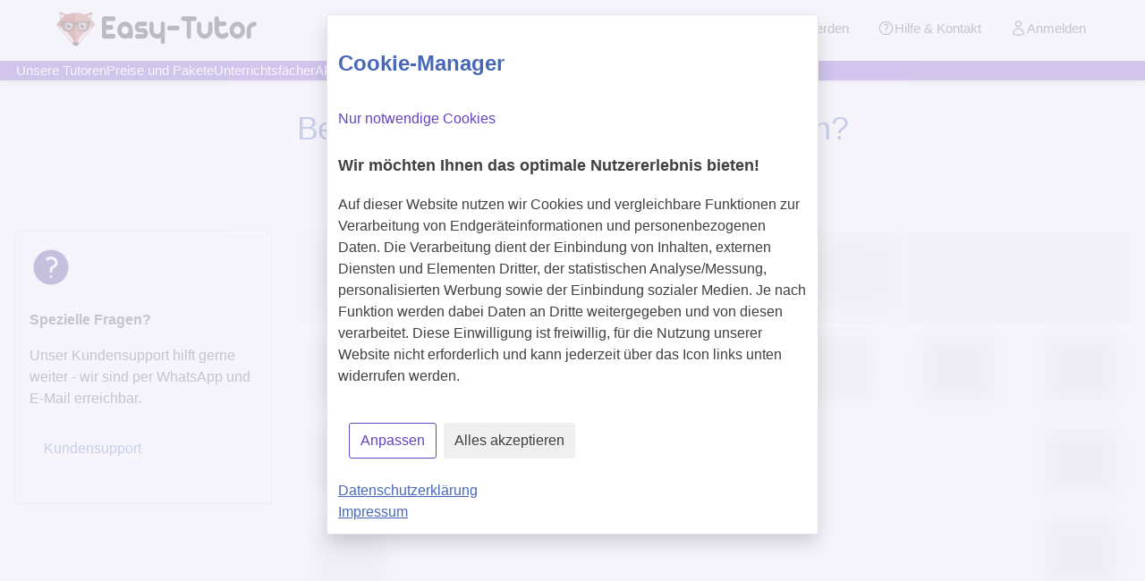

--- FILE ---
content_type: text/html; charset=utf-8
request_url: https://www.easy-tutor.eu/terminbuchung/63ff588bb3ca421e64e00549/
body_size: 265
content:
<!DOCTYPE html>
<html lang="de">
<head>
  <meta charset="UTF-8" />
  <meta name="viewport" content="width=device-width, initial-scale=1.0" />
  <link rel="icon" href="/favicon.ico" />
  <title>Online-Nachhilfe 🥇 » bei einem der führenden Nachhilfeanbieter</title>
  <script type="module" crossorigin src="/bundle/main-Ko4rBVUX.js"></script>
  <link rel="stylesheet" crossorigin href="/bundle/main-B8zmeYaK.css">
</head>
<body>
<div id="app"></div>

</body>
</html>


--- FILE ---
content_type: text/css; charset=utf-8
request_url: https://www.easy-tutor.eu/bundle/main-B8zmeYaK.css
body_size: 6949
content:
*,*:before,*:after{box-sizing:border-box}html,body{color:#404040;line-height:1.5;font-family:Verdana,Arial,Helvetica,sans-serif;margin:0}button,select,textarea,input{font-family:Verdana,Arial,Helvetica,sans-serif;color:#404040}b,strong{font-weight:700}a{color:#4768ba;text-decoration:underline}.text-center{text-align:center}.et-layout-wrap-and-fill{display:flex;flex-wrap:wrap;gap:.5rem;padding:.5rem}.et-layout-wrap-and-fill>*{flex-grow:1;flex-shrink:0;flex-basis:auto;margin:0!important}.container{container-type:inline-size}.et-1-columns{display:grid;gap:1rem;grid-template-columns:1fr}.et-2-columns{display:grid;gap:1rem;grid-template-columns:repeat(2,1fr)}.et-3-columns{display:grid;gap:1rem;grid-template-columns:repeat(3,1fr)}.et-4-columns{display:grid;gap:1rem;grid-template-columns:repeat(4,1fr)}.et-5-columns{display:grid;gap:1rem;grid-template-columns:repeat(5,1fr)}body:has(.et-top-layer .et-modal-open){overflow:hidden;margin-right:16px}.flex-column-center{display:flex;flex-direction:column;justify-content:center;align-items:center}@keyframes shimmer-65274d8d{0%{background-position-x:-100%}to{background-position-x:100%}}.et-buttonrow[data-v-65274d8d]{display:flex;flex-direction:row;overflow:auto hidden;gap:.5rem;padding:0 .5rem}.et-buttonrow.et-flex-start[data-v-65274d8d],.et-buttonrow.et-left[data-v-65274d8d]{justify-content:flex-start}.et-buttonrow.et-flex-end[data-v-65274d8d],.et-buttonrow.et-right[data-v-65274d8d]{justify-content:flex-end}.et-buttonrow.et-center[data-v-65274d8d]{justify-content:center}.et-buttonrow.et-space-between[data-v-65274d8d]{justify-content:space-between}.et-buttonrow.et-wrap[data-v-65274d8d]{flex-wrap:wrap}.et-buttonrow.et-wrap[data-v-65274d8d]{padding:.5rem 0}.et-buttonrow.et-wrap[data-v-65274d8d] .et-button{margin:.25rem}.et-buttonrow.et-flex-start[data-v-65274d8d]:has(>:only-child){justify-content:flex-end}@keyframes shimmer-e5c1552f{0%{background-position-x:-100%}to{background-position-x:100%}}.et-accordion[data-v-e5c1552f]{background:#fff}.et-accordion[data-v-e5c1552f]:not(:last-child){border-bottom:1px solid #E5E5E5}details.et-accordion[inert][data-v-e5c1552f]{color:#a3a3a3}details.et-accordion[inert] .et-accordion-arrow path[data-v-e5c1552f]{stroke:#a3a3a3}.et-accordion-label[data-v-e5c1552f]:hover{background:#fafafa}.et-accordion[open]>.et-accordion-label>.et-accordion-arrow[data-v-e5c1552f]{transform:rotate(180deg)}.et-accordion-label[data-v-e5c1552f]{list-style-type:none;cursor:pointer;display:flex;justify-content:space-between;align-items:center;gap:1rem;padding:1rem}.et-accordion-label b[data-v-e5c1552f]{flex:1}.et-accordion-label[data-v-e5c1552f]::-webkit-details-marker{display:none}.et-accordion-arrow[data-v-e5c1552f]{flex-shrink:0;width:20px;height:20px;display:flex;justify-content:center;align-items:center;margin:0;transition:transform .2s ease}.et-accordion .et-accordion-content[data-v-e5c1552f]{padding-bottom:.2rem;padding-left:1rem;padding-right:1rem}@keyframes shimmer-56e2f903{0%{background-position-x:-100%}to{background-position-x:100%}}.et-paragraph-small[data-v-56e2f903]{font-size:.875rem;line-height:1.25rem}.et-paragraph-medium[data-v-56e2f903]{font-size:1rem}.et-paragraph-large[data-v-56e2f903]{font-size:1.125rem;line-height:1.75rem}.et-paragraph>a[data-v-56e2f903]:link,.et-paragraph>a[data-v-56e2f903]:visited{color:#4768ba;text-decoration:none;font-weight:700}.et-paragraph>a[data-v-56e2f903]:hover{text-decoration:underline}@keyframes shimmer-5c62b3bf{0%{background-position-x:-100%}to{background-position-x:100%}}@keyframes shimmer-88a6c6ba{0%{background-position-x:-100%}to{background-position-x:100%}}.et-icon[data-v-88a6c6ba]{display:inline-block;flex-shrink:0;-webkit-mask-image:var(--path);mask-image:var(--path);-webkit-mask-repeat:no-repeat;mask-repeat:no-repeat;-webkit-mask-position:center;mask-position:center}.et-icon.skeleton[data-v-88a6c6ba]{background:#f5f5f5;border-radius:50%}.et-icon.size-small[data-v-88a6c6ba]{height:calc(var(--scale) * 16px);width:calc(var(--scale) * 16px)}.et-icon.size-medium[data-v-88a6c6ba]{height:calc(var(--scale) * 20px);width:calc(var(--scale) * 20px)}.et-icon.size-large[data-v-88a6c6ba]{height:calc(var(--scale) * 24px);width:calc(var(--scale) * 24px)}.et-icon.neutral-50[data-v-88a6c6ba]{background:#fafafa}.et-icon.neutral-100[data-v-88a6c6ba]{background:#f5f5f5}.et-icon.neutral-200[data-v-88a6c6ba]{background:#e5e5e5}.et-icon.neutral-300[data-v-88a6c6ba]{background:#d4d4d4}.et-icon.neutral-400[data-v-88a6c6ba]{background:#a3a3a3}.et-icon.neutral-500[data-v-88a6c6ba]{background:#737373}.et-icon.neutral-600[data-v-88a6c6ba]{background:#525252}.et-icon.neutral-700[data-v-88a6c6ba]{background:#404040}.et-icon.neutral-800[data-v-88a6c6ba]{background:#262626}.et-icon.neutral-900[data-v-88a6c6ba]{background:#171717}.et-icon.neutral[data-v-88a6c6ba]{background:#737373}.et-icon.primary-50[data-v-88a6c6ba]{background:#f3f0fa}.et-icon.primary-100[data-v-88a6c6ba]{background:#e6e0f5}.et-icon.primary-200[data-v-88a6c6ba]{background:#beb1e7}.et-icon.primary-300[data-v-88a6c6ba]{background:#6345c4}.et-icon.primary-400[data-v-88a6c6ba]{background:#5136ab}.et-icon.primary-500[data-v-88a6c6ba]{background:#422c8c}.et-icon.primary-600[data-v-88a6c6ba]{background:#34226d}.et-icon.primary-700[data-v-88a6c6ba]{background:#25184e}.et-icon.primary-800[data-v-88a6c6ba]{background:#160e2f}.et-icon.primary-900[data-v-88a6c6ba]{background:#070510}.et-icon.primary[data-v-88a6c6ba]{background:#422c8c}.et-icon.secondary-50[data-v-88a6c6ba]{background:#ffebf3}.et-icon.secondary-100[data-v-88a6c6ba]{background:#ffd6e7}.et-icon.secondary-200[data-v-88a6c6ba]{background:#ffadce}.et-icon.secondary-300[data-v-88a6c6ba]{background:#ff5c9d}.et-icon.secondary-400[data-v-88a6c6ba]{background:#ff3385}.et-icon.secondary-500[data-v-88a6c6ba]{background:#ff0a6c}.et-icon.secondary-600[data-v-88a6c6ba]{background:#e0005a}.et-icon.secondary-700[data-v-88a6c6ba]{background:#b80049}.et-icon.secondary-800[data-v-88a6c6ba]{background:#8f0039}.et-icon.secondary-900[data-v-88a6c6ba]{background:#660029}.et-icon.secondary[data-v-88a6c6ba]{background:#ff0a6c}.et-icon.tertiary-50[data-v-88a6c6ba]{background:#f1f9f9}.et-icon.tertiary-100[data-v-88a6c6ba]{background:#d4edec}.et-icon.tertiary-200[data-v-88a6c6ba]{background:#b7e1df}.et-icon.tertiary-300[data-v-88a6c6ba]{background:#9bd6d2}.et-icon.tertiary-400[data-v-88a6c6ba]{background:#6fc3bf}.et-icon.tertiary-500[data-v-88a6c6ba]{background:#52b7b2}.et-icon.tertiary-600[data-v-88a6c6ba]{background:#429e9a}.et-icon.tertiary-700[data-v-88a6c6ba]{background:#36817e}.et-icon.tertiary-800[data-v-88a6c6ba]{background:#2a6563}.et-icon.tertiary-900[data-v-88a6c6ba]{background:#1e4847}.et-icon.tertiary[data-v-88a6c6ba]{background:#52b7b2}.et-icon.success-50[data-v-88a6c6ba]{background:#f0fdf4}.et-icon.success-100[data-v-88a6c6ba]{background:#dcfce7}.et-icon.success-200[data-v-88a6c6ba]{background:#bbf7d0}.et-icon.success-300[data-v-88a6c6ba]{background:#86efac}.et-icon.success-400[data-v-88a6c6ba]{background:#4ade80}.et-icon.success-500[data-v-88a6c6ba]{background:#22c55e}.et-icon.success-600[data-v-88a6c6ba]{background:#16a34a}.et-icon.success-700[data-v-88a6c6ba]{background:#15803d}.et-icon.success-800[data-v-88a6c6ba]{background:#166534}.et-icon.success-900[data-v-88a6c6ba]{background:#14532d}.et-icon.success[data-v-88a6c6ba]{background:#22c55e}.et-icon.warning-50[data-v-88a6c6ba]{background:#fffbeb}.et-icon.warning-100[data-v-88a6c6ba]{background:#fef3c7}.et-icon.warning-200[data-v-88a6c6ba]{background:#fde68a}.et-icon.warning-300[data-v-88a6c6ba]{background:#fcd34d}.et-icon.warning-400[data-v-88a6c6ba]{background:#fbbf24}.et-icon.warning-500[data-v-88a6c6ba]{background:#f59e0b}.et-icon.warning-600[data-v-88a6c6ba]{background:#d97706}.et-icon.warning-700[data-v-88a6c6ba]{background:#b45309}.et-icon.warning-800[data-v-88a6c6ba]{background:#92400e}.et-icon.warning-900[data-v-88a6c6ba]{background:#78350f}.et-icon.warning[data-v-88a6c6ba]{background:#f59e0b}.et-icon.problem-50[data-v-88a6c6ba]{background:#fef2f2}.et-icon.problem-100[data-v-88a6c6ba]{background:#fee2e2}.et-icon.problem-200[data-v-88a6c6ba]{background:#fecaca}.et-icon.problem-300[data-v-88a6c6ba]{background:#fca5a5}.et-icon.problem-400[data-v-88a6c6ba]{background:#f87171}.et-icon.problem-500[data-v-88a6c6ba]{background:#ef4444}.et-icon.problem-600[data-v-88a6c6ba]{background:#dc2626}.et-icon.problem-700[data-v-88a6c6ba]{background:#b91c1c}.et-icon.problem-800[data-v-88a6c6ba]{background:#991b1b}.et-icon.problem-900[data-v-88a6c6ba]{background:#7f1d1d}.et-icon.problem[data-v-88a6c6ba]{background:#ef4444}.et-icon.classic-blue-primary[data-v-88a6c6ba]{background:#4768ba}.et-icon.classic-blue-secondary[data-v-88a6c6ba]{background:#16bee7}.et-icon.classic-blue-ternary[data-v-88a6c6ba]{background:#4eb7fe}.et-icon.classic-blue-pale[data-v-88a6c6ba]{background:#eaf1f9}.et-icon.classic-blue-dark[data-v-88a6c6ba]{background:#3b589e}.et-icon.classic-yellow-primary[data-v-88a6c6ba]{background:#f89d1d}.et-icon.classic-yellow-secondary[data-v-88a6c6ba]{background:#fcb315}.et-icon.classic-yellow-tertiary[data-v-88a6c6ba]{background:#fac477}.et-icon.classic-yellow-gradient[data-v-88a6c6ba]{background:#f89d1d}.et-icon.black[data-v-88a6c6ba]{background:#404040}.et-icon.white[data-v-88a6c6ba]{background:#fff}@keyframes shimmer{0%{background-position-x:-100%}to{background-position-x:100%}}.et-button{border:none;border-radius:3px;width:fit-content;max-width:fit-content;display:flex;justify-content:space-between;align-items:center;margin:1.5rem .25rem;outline:none;padding:0 .75rem;-webkit-user-select:none;user-select:none}.et-button.skeleton{outline:1px solid #F5F5F5;outline-offset:-2px}.et-button.skeleton:has(.et-button-content .et-icon){background:transparent!important}.et-button.skeleton:not(:has(.et-button-content .et-icon)){background:#f5f5f5!important}.et-button.et-button-mode-link{margin:0;padding:0;display:inline}.et-button[disabled]{cursor:not-allowed}.et-button-content{flex:1;text-align:left;display:flex;align-items:center;gap:.5rem}.et-button:not(:disabled){cursor:pointer}.et-button-large,.et-button-medium{font-size:1rem}.et-button-medium,.et-button-small{gap:.375rem}.et-button-large{height:4rem;gap:.5rem;padding:0 1.5rem}.et-button-medium{height:2.5rem}.et-button-small{font-size:.75rem;height:2rem}.et-button-color-primary:not(.et-button-mode-outline,.et-button-mode-link){background:#422c8c;color:#fff}.et-button-color-primary:not(.et-button-mode-outline,.et-button-mode-link):not(:disabled):hover{background:#34226d}.et-button-color-primary:not(.et-button-mode-outline,.et-button-mode-link):not(:disabled):active{background:#25184e;color:#beb1e7}.et-button-color-primary:not(.et-button-mode-outline,.et-button-mode-link):not(:active,:hover):focus{box-shadow:0 0 0 4px #e1e1fe}.et-button-color-primary:not(.et-button-mode-outline,.et-button-mode-link):disabled{background:#beb1e7}.et-button-color-primary.et-button-mode-outline{background:#fff;color:#6345c4;border:1px solid #6345C4}.et-button-color-primary.et-button-mode-outline:not(:disabled):hover{background:#f3f0fa;color:#422c8c}.et-button-color-primary.et-button-mode-outline:not(:disabled):active{background:#f3f0fa;color:#25184e}.et-button-color-primary.et-button-mode-outline:not(:active,:hover):focus{border:1px solid #E6E0F5;box-shadow:0 0 0 3px #e6e0f5}.et-button-color-primary.et-button-mode-outline:disabled{color:#beb1e7;border:1px solid #BEB1E7;background:#fff}.et-button-color-primary.et-button-mode-link{color:#6345c4;background:none}.et-button-color-primary.et-button-mode-link:not(:disabled):hover{color:#422c8c}.et-button-color-primary.et-button-mode-link:not(:disabled):active{color:#25184e}.et-button-color-primary.et-button-mode-link:not(:active,:hover):focus{color:#6345c4;font-weight:700}.et-button-color-primary.et-button-mode-link:disabled{color:#beb1e7}.et-button-color-primary-light:not(.et-button-mode-outline,.et-button-mode-link){background:#f3f0fa;color:#6345c4}.et-button-color-primary-light:not(.et-button-mode-outline,.et-button-mode-link):not(:disabled):hover{background:#e6e0f5;color:#422c8c}.et-button-color-primary-light:not(.et-button-mode-outline,.et-button-mode-link):not(:disabled):active{background:#e6e0f5;color:#25184e}.et-button-color-primary-light:not(.et-button-mode-outline,.et-button-mode-link):not(:active,:hover):focus{box-shadow:0 0 0 4px #e1e1fe}.et-button-color-primary-light:not(.et-button-mode-outline,.et-button-mode-link):disabled{background:#f3f0fa;color:#beb1e7}.et-button-color-primary-light.et-button-mode-outline,.et-button-color-primary-light.et-button-mode-link{-webkit-appearance:none;-moz-appearance:none;appearance:none}.et-button-color-neutral:not(.et-button-mode-outline,.et-button-mode-link){-webkit-appearance:none;-moz-appearance:none;appearance:none}.et-button-color-neutral.et-button-mode-outline{background:#fff;color:#404040;border:1px solid #D4D4D4}.et-button-color-neutral.et-button-mode-outline:not(:disabled):hover{background:#fafafa;border:1px solid #D4D4D4;color:#525252}.et-button-color-neutral.et-button-mode-outline:not(:disabled):active{border:1px solid #D4D4D4;background:#f5f5f5;color:#404040}.et-button-color-neutral.et-button-mode-outline:not(:active,:hover):focus{background:#fff;box-shadow:0 0 0 3px #e5e5e5;color:#171717}.et-button-color-neutral.et-button-mode-outline:disabled{background:#f5f5f5;border:1px solid #D4D4D4;color:#d4d4d4}.et-button-color-neutral.et-button-mode-link{background:none;color:#404040}.et-button-color-neutral.et-button-mode-link:not(:disabled):hover{color:#525252;text-decoration:underline}.et-button-color-neutral.et-button-mode-link:not(:disabled):active{color:#737373}.et-button-color-neutral.et-button-mode-link:not(:active,:hover):focus{text-decoration:underline}.et-button-color-neutral.et-button-mode-link:disabled{color:#e5e5e5}.et-button-color-neutral-reverse:not(.et-button-mode-outline,.et-button-mode-link){background:#fff;color:#404040}.et-button-color-neutral-reverse:not(.et-button-mode-outline,.et-button-mode-link):not(:disabled):hover{background:#e6e0f5}.et-button-color-neutral-reverse:not(.et-button-mode-outline,.et-button-mode-link):not(:disabled):active{background:#beb1e7;color:#160e2f}.et-button-color-neutral-reverse:not(.et-button-mode-outline,.et-button-mode-link):not(:active,:hover):focus{box-shadow:0 0 0 4px #e1e1fe}.et-button-color-neutral-reverse:not(.et-button-mode-outline,.et-button-mode-link):disabled{background:#d4d4d4;color:#fff}.et-button-color-neutral-reverse.et-button-mode-outline{background:none;color:#fff;border:1px solid #FFFFFF}.et-button-color-neutral-reverse.et-button-mode-outline:not(:disabled):hover{border:1px solid #E6E0F5;color:#e6e0f5}.et-button-color-neutral-reverse.et-button-mode-outline:not(:disabled):active{border:1px solid #BEB1E7;color:#beb1e7}.et-button-color-neutral-reverse.et-button-mode-outline:not(:active,:hover):focus{border:1px solid transparent;box-shadow:0 0 0 3px #beb1e7}.et-button-color-neutral-reverse.et-button-mode-outline:disabled{border:1px solid #A3A3A3;color:#a3a3a3}.et-button-color-neutral-reverse.et-button-mode-link{color:#9bd6d2;background:none}.et-button-color-neutral-reverse.et-button-mode-link:not(:disabled):hover{color:#6fc3bf}.et-button-color-neutral-reverse.et-button-mode-link:not(:disabled):active{color:#429e9a}.et-button-color-neutral-reverse.et-button-mode-link:not(:active,:hover):focus{color:#36817e}.et-button-color-neutral-reverse.et-button-mode-link:disabled{color:#525252}.et-button-color-secondary:not(.et-button-mode-outline,.et-button-mode-link){background:#ff0a6c;color:#fff}.et-button-color-secondary:not(.et-button-mode-outline,.et-button-mode-link):not(:disabled):hover{background:#e0005a}.et-button-color-secondary:not(.et-button-mode-outline,.et-button-mode-link):not(:disabled):active{background:#b80049;color:#ffadce}.et-button-color-secondary:not(.et-button-mode-outline,.et-button-mode-link):not(:active,:hover):focus{box-shadow:0 0 0 4px #fcc5d0}.et-button-color-secondary:not(.et-button-mode-outline,.et-button-mode-link):disabled{background:#ffadce}.et-button-color-secondary.et-button-mode-outline{-webkit-appearance:none;-moz-appearance:none;appearance:none}.et-button-color-secondary.et-button-mode-link{color:#ff0a6c;background:none}.et-button-color-secondary.et-button-mode-link:not(:disabled):hover{color:#e0005a}.et-button-color-secondary.et-button-mode-link:not(:disabled):active{color:#b80049}.et-button-color-secondary.et-button-mode-link:not(:active,:hover):focus{color:#ff0a6c}.et-button-color-secondary.et-button-mode-link:disabled{color:#ffadce}.et-button-color-success:not(.et-button-mode-outline,.et-button-mode-link){background:#22c55e;color:#fff}.et-button-color-success:not(.et-button-mode-outline,.et-button-mode-link):not(:disabled):hover{background:#16a34a}.et-button-color-success:not(.et-button-mode-outline,.et-button-mode-link):not(:disabled):active{background:#15803d;color:#bbf7d0}.et-button-color-success:not(.et-button-mode-outline,.et-button-mode-link):not(:active,:hover):focus{box-shadow:0 0 0 4px #dcfce7}.et-button-color-success:not(.et-button-mode-outline,.et-button-mode-link):disabled{background:#bbf7d0}.et-button-color-success.et-button-mode-outline{background:#fff;color:#22c55e;border:1px solid #22C55E}.et-button-color-success.et-button-mode-outline:not(:disabled):hover{color:#16a34a}.et-button-color-success.et-button-mode-outline:not(:disabled):active{color:#15803d}.et-button-color-success.et-button-mode-outline:not(:active,:hover):focus{border:1px solid #DCFCE7;box-shadow:0 0 0 3px #dcfce7}.et-button-color-success.et-button-mode-outline:disabled{color:#bbf7d0;border:1px solid #BBF7D0}.et-button-color-success.et-button-mode-link{color:#22c55e;background:none}.et-button-color-success.et-button-mode-link:not(:disabled):hover{color:#16a34a}.et-button-color-success.et-button-mode-link:not(:disabled):active{color:#15803d}.et-button-color-success.et-button-mode-link:not(:active,:hover):focus{color:#22c55e}.et-button-color-success.et-button-mode-link:disabled{color:#bbf7d0}.et-button-color-warning:not(.et-button-mode-outline,.et-button-mode-link),.et-button-color-classic-primary:not(.et-button-mode-outline,.et-button-mode-link){background:#f59e0b;color:#fff}.et-button-color-warning:not(.et-button-mode-outline,.et-button-mode-link):not(:disabled):hover,.et-button-color-classic-primary:not(.et-button-mode-outline,.et-button-mode-link):not(:disabled):hover{background:#d97706}.et-button-color-warning:not(.et-button-mode-outline,.et-button-mode-link):not(:disabled):active,.et-button-color-classic-primary:not(.et-button-mode-outline,.et-button-mode-link):not(:disabled):active{background:#b45309;color:#fde68a}.et-button-color-warning:not(.et-button-mode-outline,.et-button-mode-link):not(:active,:hover):focus,.et-button-color-classic-primary:not(.et-button-mode-outline,.et-button-mode-link):not(:active,:hover):focus{box-shadow:0 0 0 4px #fde68a}.et-button-color-warning:not(.et-button-mode-outline,.et-button-mode-link):disabled,.et-button-color-classic-primary:not(.et-button-mode-outline,.et-button-mode-link):disabled{background:#fde68a}.et-button-color-warning.et-button-mode-outline,.et-button-color-classic-primary.et-button-mode-outline{background:#fff;color:#f59e0b;border:1px solid #FCD34D}.et-button-color-warning.et-button-mode-outline:not(:disabled):hover,.et-button-color-classic-primary.et-button-mode-outline:not(:disabled):hover{color:#d97706}.et-button-color-warning.et-button-mode-outline:not(:disabled):active,.et-button-color-classic-primary.et-button-mode-outline:not(:disabled):active{color:#b45309}.et-button-color-warning.et-button-mode-outline:not(:active,:hover):focus,.et-button-color-classic-primary.et-button-mode-outline:not(:active,:hover):focus{border:1px solid #FEF3C7;box-shadow:0 0 0 3px #fef3c7}.et-button-color-warning.et-button-mode-outline:disabled,.et-button-color-classic-primary.et-button-mode-outline:disabled{color:#fde68a;border:1px solid #FDE68A}.et-button-color-warning.et-button-mode-link,.et-button-color-classic-primary.et-button-mode-link{color:#f59e0b;background:none}.et-button-color-warning.et-button-mode-link:not(:disabled):hover,.et-button-color-classic-primary.et-button-mode-link:not(:disabled):hover{color:#d97706}.et-button-color-warning.et-button-mode-link:not(:disabled):active,.et-button-color-classic-primary.et-button-mode-link:not(:disabled):active{color:#b45309}.et-button-color-warning.et-button-mode-link:not(:active,:hover):focus,.et-button-color-classic-primary.et-button-mode-link:not(:active,:hover):focus{color:#f59e0b}.et-button-color-warning.et-button-mode-link:disabled,.et-button-color-classic-primary.et-button-mode-link:disabled{color:#fde68a}.et-button-color-problem:not(.et-button-mode-outline,.et-button-mode-link){background:#ef4444;color:#fff}.et-button-color-problem:not(.et-button-mode-outline,.et-button-mode-link):not(:disabled):hover{background:#dc2626}.et-button-color-problem:not(.et-button-mode-outline,.et-button-mode-link):not(:disabled):active{background:#b91c1c;color:#fecaca}.et-button-color-problem:not(.et-button-mode-outline,.et-button-mode-link):not(:active,:hover):focus{box-shadow:0 0 0 4px #fee2e2}.et-button-color-problem:not(.et-button-mode-outline,.et-button-mode-link):disabled{background:#fecaca}.et-button-color-problem.et-button-mode-outline{background:#fff;color:#ef4444;border:1px solid #EF4444}.et-button-color-problem.et-button-mode-outline:not(:disabled):hover{color:#dc2626;border:1px solid #F87171}.et-button-color-problem.et-button-mode-outline:not(:disabled):active{color:#b91c1c;border:1px solid #F87171}.et-button-color-problem.et-button-mode-outline:not(:active,:hover):focus{border:1px solid #FEE2E2;box-shadow:0 0 0 3px #fee2e2}.et-button-color-problem.et-button-mode-outline:disabled{color:#fecaca;border:1px solid #FECACA}.et-button-color-problem.et-button-mode-link{color:#ef4444;background:none}.et-button-color-problem.et-button-mode-link:not(:disabled):hover{color:#dc2626}.et-button-color-problem.et-button-mode-link:not(:disabled):active{color:#b91c1c}.et-button-color-problem.et-button-mode-link:not(:active,:hover):focus{color:#ef4444}.et-button-color-problem.et-button-mode-link:disabled{color:#fecaca}.et-button-color-classic-secondary:not(.et-button-mode-outline,.et-button-mode-link){background:#16bee7;color:#fff}.et-button-color-classic-secondary:not(.et-button-mode-outline,.et-button-mode-link):not(:disabled):hover{background:#3ed6f8}.et-button-color-classic-secondary:not(.et-button-mode-outline,.et-button-mode-link):not(:disabled):active{background:#16bee7;color:#fff}.et-button-color-classic-secondary:not(.et-button-mode-outline,.et-button-mode-link):not(:active,:hover):focus{box-shadow:0 0 0 4px #3ed6f8}.et-button-color-classic-secondary:not(.et-button-mode-outline,.et-button-mode-link):disabled{background:#d9ecf9}.et-button-color-classic-secondary.et-button-mode-outline{background:#fff;color:#ff5c9d;border:1px solid #FF5C9D}.et-button-color-classic-secondary.et-button-mode-outline:not(:disabled):hover{background:#ffebf3;color:#16bee7}.et-button-color-classic-secondary.et-button-mode-outline:not(:disabled):active{background:#ffebf3;color:#16bee7}.et-button-color-classic-secondary.et-button-mode-outline:not(:active,:hover):focus{border:1px solid #FFD6E7;box-shadow:0 0 0 3px #ffd6e7}.et-button-color-classic-secondary.et-button-mode-outline:disabled{color:#4eb7fe;border:1px solid #4eb7fe;background:#fff}.et-button-color-classic-secondary.et-button-mode-link{color:#ff5c9d;background:none}.et-button-color-classic-secondary.et-button-mode-link:not(:disabled):hover{color:#16bee7}.et-button-color-classic-secondary.et-button-mode-link:not(:disabled):active{color:#16bee7}.et-button-color-classic-secondary.et-button-mode-link:not(:active,:hover):focus{color:#ff5c9d}.et-button-color-classic-secondary.et-button-mode-link:disabled{color:#4eb7fe}.et-button-color-classic-blue:not(.et-button-mode-outline,.et-button-mode-link){background:#4768ba;color:#fff}.et-button-color-classic-blue:not(.et-button-mode-outline,.et-button-mode-link):not(:disabled):hover{background:#517ec7}.et-button-color-classic-blue:not(.et-button-mode-outline,.et-button-mode-link):not(:disabled):active{background:#3b589e;color:#fff}.et-button-color-classic-blue:not(.et-button-mode-outline,.et-button-mode-link):not(:active,:hover):focus{box-shadow:0 0 0 4px #517ec7}.et-button-color-classic-blue:not(.et-button-mode-outline,.et-button-mode-link):disabled{background:#eaf1f9;color:#6477c5}.et-button-color-classic-blue.et-button-mode-outline{background:#fff;color:#4768ba;border:1px solid #4768ba}.et-button-color-classic-blue.et-button-mode-outline:not(:disabled):hover{background:#f3f0fa;color:#4768ba}.et-button-color-classic-blue.et-button-mode-outline:not(:disabled):active{background:#f3f0fa;color:#4768ba}.et-button-color-classic-blue.et-button-mode-outline:not(:active,:hover):focus{border:1px solid #4768ba;box-shadow:0 0 0 3px #517ec7}.et-button-color-classic-blue.et-button-mode-outline:disabled{color:#6477c5;border:1px solid #eaf1f9;background:#fff}.et-button-color-classic-blue.et-button-mode-link{color:#4768ba;background:none}.et-button-color-classic-blue.et-button-mode-link:not(:disabled):hover{color:#3b589e}.et-button-color-classic-blue.et-button-mode-link:not(:disabled):active{color:#3b589e}.et-button-color-classic-blue.et-button-mode-link:not(:active,:hover):focus{color:#4768ba}.et-button-color-classic-blue.et-button-mode-link:disabled{color:#6477c5}.et-button-color-whatsapp:not(.et-button-mode-outline,.et-button-mode-link){background:#25d366;color:#fff}.et-button-color-whatsapp:not(.et-button-mode-outline,.et-button-mode-link):not(:disabled):hover{background:#25d366}.et-button-color-whatsapp:not(.et-button-mode-outline,.et-button-mode-link):not(:disabled):active{background:#25d366}.et-button-color-whatsapp:not(.et-button-mode-outline,.et-button-mode-link):not(:active,:hover):focus{box-shadow:0 0 0 4px #25d36622}.et-button-color-whatsapp:not(.et-button-mode-outline,.et-button-mode-link):disabled{background:#e5e5e5}.et-button-color-white:not(.et-button-mode-outline,.et-button-mode-link){background:#fff;color:#6345c4}.et-button-color-white:not(.et-button-mode-outline,.et-button-mode-link):not(:disabled):hover{background:#e6e0f5;color:#422c8c}.et-button-color-white:not(.et-button-mode-outline,.et-button-mode-link):not(:disabled):active{background:#e6e0f5;color:#25184e}.et-button-color-white:not(.et-button-mode-outline,.et-button-mode-link):not(:active,:hover):focus{box-shadow:0 0 0 4px #e1e1fe}.et-button-color-white:not(.et-button-mode-outline,.et-button-mode-link):disabled{background:#f3f0fa;color:#beb1e7}.et-button-color-white.et-button-mode-outline,.et-button-color-white.et-button-mode-link{-webkit-appearance:none;-moz-appearance:none;appearance:none}.et-button-color-transparent:not(.et-button-mode-outline,.et-button-mode-link){background:transparent;border:none;color:#fff}.et-button-color-transparent:not(.et-button-mode-outline,.et-button-mode-link):not(:active,:hover):focus{background:#fff;box-shadow:0 0 0 3px #e5e5e5}.et-button-color-transparent:not(.et-button-mode-outline,.et-button-mode-link):disabled{background:#f5f5f5}@keyframes shimmer-88033c00{0%{background-position-x:-100%}to{background-position-x:100%}}.et-form-field-error[data-v-88033c00]{color:#c82d2d;font-size:.75rem}@keyframes shimmer-24cb145d{0%{background-position-x:-100%}to{background-position-x:100%}}.et-label[data-v-24cb145d]{font-size:.75rem;font-weight:500;margin:0}.et-label-within[data-v-24cb145d]{position:absolute;top:.75rem;left:16px;right:.75rem;text-align:left}.et-label-within[data-v-24cb145d]{top:.25rem}.et-input-disabled .et-label[data-v-24cb145d]{color:#525252;cursor:not-allowed}.et-input-disabled .et-formcheckbox-label .checkbox[data-v-24cb145d]{background:#e5e5e5}.et-checkbox-container[data-v-24cb145d]{position:relative}.et-input-container label[data-v-24cb145d]{display:flex;justify-content:center;align-items:center;gap:1rem}.et-input-container label[data-v-24cb145d]{cursor:pointer}.et-checkbox-native[data-v-24cb145d]{-webkit-appearance:none;-moz-appearance:none;appearance:none;margin:0;position:absolute;top:0;left:0;height:24px;width:24px;cursor:pointer}.checkbox-container[data-v-24cb145d]{position:relative}.checkbox[data-v-24cb145d]{flex-shrink:0;display:inline-block;width:24px;height:24px;border:1px solid #A3A3A3;border-radius:3px;transition:background .2s ease;background-repeat:no-repeat;background-position:center;background-size:75%;background-color:#fff}.et-checkbox-native:focus+.checkbox[data-v-24cb145d]{border:1px solid #6345C4}.et-checkbox-native:not(:disabled):checked+.checkbox[data-v-24cb145d]{border-color:#4768ba;background-color:#4768ba;background-image:url('data:image/svg+xml;utf-8,        <svg xmlns="http://www.w3.org/2000/svg" fill="none" viewBox="0 0 24 24" stroke-width="3" stroke="%23ffffff"><path stroke-linecap="round" stroke-linejoin="round" d="M4.5 12.75l6 6 9-13.5" /></svg>')}.et-checkbox-native:not(:disabled):checked:focus+.checkbox[data-v-24cb145d]{outline:2px solid #BEB1E7}.et-checkbox-native:disabled:checked+.checkbox[data-v-24cb145d]{border-color:#d4d4d4;background-color:#d4d4d4;background-image:url('data:image/svg+xml;utf-8,        <svg xmlns="http://www.w3.org/2000/svg" fill="none" viewBox="0 0 24 24" stroke-width="3" stroke="%23ffffff"><path stroke-linecap="round" stroke-linejoin="round" d="M4.5 12.75l6 6 9-13.5" /></svg>')}.content[data-v-24cb145d]{flex:1}@keyframes shimmer-28ee2bbc{0%{background-position-x:-100%}to{background-position-x:100%}}.et-modal-container[data-v-28ee2bbc]{position:fixed;top:0;bottom:0;left:0;right:0;justify-content:center;padding:1rem;align-items:flex-start;pointer-events:all;display:none;background:#f3f0fabf;overflow-x:hidden;overflow-y:scroll}.et-modal-fullscreen[data-v-28ee2bbc]{padding:0}.et-modal-fullscreen .et-modal[data-v-28ee2bbc]{height:100%;width:100%}.et-modal-center[data-v-28ee2bbc]{align-items:center}.et-modal[data-v-28ee2bbc]{-webkit-appearance:none;-moz-appearance:none;appearance:none;pointer-events:all;padding:.75rem;overflow:visible;height:fit-content;outline:none}.et-modal-card[data-v-28ee2bbc]{border-radius:3px;background:#fff;box-shadow:0 10px 21px -2px #10182833;border:1px solid #E5E5E5}.et-modal-headline[data-v-28ee2bbc]{display:flex;justify-content:space-between;align-items:center;gap:2rem}.et-modal-actions[data-v-28ee2bbc]{display:flex}@keyframes shimmer-0b594e35{0%{background-position-x:-100%}to{background-position-x:100%}}.et-modal-title[data-v-0b594e35]{font-weight:700;font-size:1.5rem;color:#4768ba}@keyframes shimmer-e18df82a{0%{background-position-x:-100%}to{background-position-x:100%}}.et-cookie-manager[data-v-e18df82a]{display:flex;flex-direction:column}.header .et-paragraph[data-v-e18df82a],.footer .et-paragraph[data-v-e18df82a],.et-consent-checkbox[data-v-e18df82a],.header .et-button[data-v-e18df82a]{margin:0}.header[data-v-e18df82a]{gap:1rem;align-items:center}.content[data-v-e18df82a]{flex:1}.footer .et-button[data-v-e18df82a]{flex:1;justify-content:center}.scroll-container[data-v-e18df82a]{height:250px;overflow-y:scroll;overflow-x:hidden}@keyframes shimmer-19fc641d{0%{background-position-x:-100%}to{background-position-x:100%}}.et-top-layer[data-v-19fc641d]{position:absolute;top:0;bottom:0;left:0;right:0;pointer-events:none}@keyframes shimmer-1b7154c4{0%{background-position-x:-100%}to{background-position-x:100%}}.et-tooltip-parent[data-v-1b7154c4]{position:relative;cursor:pointer}.et-tooltip-container[data-v-1b7154c4]{-webkit-user-select:none;user-select:none;pointer-events:none;display:flex;justify-content:center;position:relative}.et-tooltip-container.top[data-v-1b7154c4]{top:0;bottom:100%;transform:translateY(-100%)}.et-tooltip-container.bottom[data-v-1b7154c4]{top:100%;bottom:0}.et-tooltip[data-v-1b7154c4]{border:1px solid;border-radius:3px;padding:.5rem;display:flex;justify-content:center;align-items:center;background-color:#fff;color:#100a1a;margin:1rem 0;text-align:center;font-size:.75rem}.et-tooltip-container.top .et-tooltip[data-v-1b7154c4]:before{content:"";position:absolute;bottom:4px;width:12px;height:12px;background:url(/common/images/svg/arrow-down.svg)}.et-tooltip-container.bottom .et-tooltip[data-v-1b7154c4]:before{content:"";position:absolute;top:4px;width:12px;height:12px;background:url(/common/images/svg/arrow-up.svg)}@keyframes shimmer-fd3549ca{0%{background-position-x:-100%}to{background-position-x:100%}}.et-card[data-v-fd3549ca]{background:#fff;border-radius:3px;padding:1rem;border:solid 1px #E5E5E5;box-shadow:0 2px 3px #10182816}@keyframes shimmer-014297ef{0%{background-position-x:-100%}to{background-position-x:100%}}.et-notification[data-v-014297ef]{width:300px}@keyframes shimmer-5207dfc2{0%{background-position-x:-100%}to{background-position-x:100%}}.et-notification-layer[data-v-5207dfc2]{position:fixed;top:0;padding:1rem}.clickable[data-v-5207dfc2]{pointer-events:all;-webkit-user-select:auto;user-select:auto}.notification-list[data-v-5207dfc2]{display:flex;flex-direction:column;gap:1rem;align-items:flex-end;justify-content:flex-start}.list-enter-active[data-v-5207dfc2],.list-leave-active[data-v-5207dfc2]{transition:all .2s ease}.list-enter-from[data-v-5207dfc2],.list-leave-to[data-v-5207dfc2]{opacity:0;transform:translate(30px)}@keyframes shimmer-899bbfe7{0%{background-position-x:-100%}to{background-position-x:100%}}.et-video-button[data-v-899bbfe7]{cursor:pointer;width:40px;height:40px;text-align:center}.et-video-button[data-v-899bbfe7]:hover{background-color:#4eb7fe;border-radius:5px}.et-video-button svg[data-v-899bbfe7]{width:30px;height:30px;fill:#fff;vertical-align:bottom}.et-video-state-bar[data-v-899bbfe7]{display:flex;justify-content:space-between;position:absolute;bottom:0;left:0;right:0;background-color:#100a1a;padding:.5rem;gap:1rem}.et-video-state-bar-hidden[data-v-899bbfe7]{opacity:0;transition:opacity .2s}.et-video-state-col[data-v-899bbfe7]{display:flex;align-items:center}.et-video-state-col[data-v-899bbfe7]:nth-child(2){width:70%}.et-video-close-fullscreen[data-v-899bbfe7]{display:none}input[type=range][data-v-899bbfe7]{-webkit-appearance:none;-moz-appearance:none;appearance:none;width:100%;cursor:pointer;outline:none;background:#eaf1f9;border-radius:3px;height:8px}input[type=range][data-v-899bbfe7]::-webkit-slider-thumb{-webkit-appearance:none;-moz-appearance:none;appearance:none;width:20px;height:20px;border-radius:50%;border:2px solid #3b589e;background:#4eb7fe;box-shadow:0 5px 10px #262c341a}input[type=range][data-v-899bbfe7]::-moz-range-thumb{-webkit-appearance:none;-moz-appearance:none;appearance:none;width:20px;height:20px;border-radius:50%;border:2px solid #3b589e;background:#4eb7fe;box-shadow:0 5px 10px #262c341a}.et-button-style-reset[data-v-899bbfe7]{-webkit-appearance:none;-moz-appearance:none;appearance:none;background-color:transparent;border:0;padding:0}@keyframes shimmer-e9a8d503{0%{background-position-x:-100%}to{background-position-x:100%}}.et-provenexpert-logo[data-v-e9a8d503]{display:inline}@keyframes shimmer-c3a6de0f{0%{background-position-x:-100%}to{background-position-x:100%}}.et-video-container[data-v-c3a6de0f]{margin:auto;box-shadow:0 7px 25px #100a1a80;border-radius:3px;overflow:hidden;width:100%;max-width:800px}.et-video-caption[data-v-c3a6de0f]{font-size:1.375rem;padding:20px;background-color:#4768ba;color:#fff;display:flex;justify-content:space-around;align-items:center;gap:1rem}.et-video-caption img[data-v-c3a6de0f],.et-video-caption svg[data-v-c3a6de0f]{vertical-align:text-top}@keyframes shimmer-61e675c8{0%{background-position-x:-100%}to{background-position-x:100%}}.video-container[data-v-61e675c8]{position:relative;height:0;padding-bottom:56.25%;width:100%}.vimeo-iframe[data-v-61e675c8]{border:0;position:absolute;top:0;left:0;width:100%;height:100%}@keyframes shimmer-306c6794{0%{background-position-x:-100%}to{background-position-x:100%}}.et-button-style-reset[data-v-306c6794]{-webkit-appearance:none;-moz-appearance:none;appearance:none;background-color:transparent;border:0;padding:0}.et-video-play-button-main[data-v-306c6794]{position:absolute;left:50%;top:50%;transform:translate(-50%,-50%);cursor:pointer;width:65px;height:65px;background-color:#4eb7fe;border-radius:50%;display:flex;justify-content:center;align-items:center;opacity:1}.et-video-play-button-main-hidden[data-v-306c6794]{opacity:0;transition:opacity .5s 2.6s}.et-video-play-button-main svg[data-v-306c6794]{fill:#fff;width:40px;height:40px}@keyframes shimmer-08fd48cf{0%{background-position-x:-100%}to{background-position-x:100%}}.et-video-outer-wrapper[data-v-08fd48cf]{background-color:#000;position:relative;overflow:hidden;width:100%;display:flex;justify-content:center;align-items:center}@keyframes shimmer-469cc9df{0%{background-position-x:-100%}to{background-position-x:100%}}.et-restricted-content[data-v-469cc9df]{width:var(--et-blocked-width);height:var(--et-blocked-height);display:flex;flex-direction:column;justify-content:center;align-items:center;padding:1rem;background:#fff;box-shadow:0 4px 12px -1px #1018282e;border-radius:3px}@keyframes shimmer-087cec64{0%{background-position-x:-100%}to{background-position-x:100%}}.et-video[data-v-087cec64]{width:80vw}@media (min-width: 1000px){.et-video[data-v-087cec64]{width:initial;min-width:800px}}


--- FILE ---
content_type: text/css; charset=utf-8
request_url: https://www.easy-tutor.eu/bundle/LoadingSpinner-BqEuhU-N.css
body_size: 1043
content:
@keyframes shimmer-cb1f8c8e{0%{background-position-x:-100%}to{background-position-x:100%}}.et-alert[data-v-cb1f8c8e]{border-radius:3px;display:flex;overflow:hidden;position:relative;min-height:48px}.et-alert-info[data-v-cb1f8c8e]{width:6px}.et-alert-icon[data-v-cb1f8c8e]{width:47px;display:flex;justify-content:center;align-items:center}.et-alert-icon svg[data-v-cb1f8c8e]{width:20px;height:20px;fill:#fff}.et-alert-content[data-v-cb1f8c8e]{flex:1;display:block;padding:1rem}.et-alert-dismiss[data-v-cb1f8c8e]{background:transparent;position:absolute;top:0;right:0;padding:12px;cursor:pointer;outline-offset:-3px;border:0}.et-alert-primary[data-v-cb1f8c8e]{background:#f3f0fa}.et-alert-primary p[data-v-cb1f8c8e]{color:#25184e}.et-alert-primary b[data-v-cb1f8c8e]{color:#160e2f}.et-alert-primary .et-alert-info[data-v-cb1f8c8e]{background:#5136ab}.et-alert-primary .et-alert-dismiss path[data-v-cb1f8c8e]{stroke:#422c8c}.et-alert-success[data-v-cb1f8c8e]{background:#f0fdf4}.et-alert-success p[data-v-cb1f8c8e]{color:#15803d}.et-alert-success b[data-v-cb1f8c8e]{color:#166534}.et-alert-success .et-alert-info[data-v-cb1f8c8e]{background:#22c55e}.et-alert-success .et-alert-dismiss path[data-v-cb1f8c8e]{stroke:#22c55e}.et-alert-warning[data-v-cb1f8c8e]{background:#fffbeb}.et-alert-warning p[data-v-cb1f8c8e]{color:#b45309}.et-alert-warning b[data-v-cb1f8c8e]{color:#92400e}.et-alert-warning .et-alert-info[data-v-cb1f8c8e]{background:#fcd34d}.et-alert-warning .et-alert-dismiss path[data-v-cb1f8c8e]{stroke:#f59e0b}.et-alert-destructive[data-v-cb1f8c8e],.et-alert-problem[data-v-cb1f8c8e]{background:#fef2f2}.et-alert-destructive p[data-v-cb1f8c8e],.et-alert-problem p[data-v-cb1f8c8e]{color:#b91c1c}.et-alert-destructive b[data-v-cb1f8c8e],.et-alert-problem b[data-v-cb1f8c8e]{color:#7f1d1d}.et-alert-destructive .et-alert-info[data-v-cb1f8c8e],.et-alert-problem .et-alert-info[data-v-cb1f8c8e]{background:#ef4444}.et-alert-destructive .et-alert-dismiss path[data-v-cb1f8c8e],.et-alert-problem .et-alert-dismiss path[data-v-cb1f8c8e]{stroke:#ef4444}.et-alert-neutral[data-v-cb1f8c8e]{background:#fafafa}.et-alert-neutral p[data-v-cb1f8c8e]{color:#404040}.et-alert-neutral b[data-v-cb1f8c8e]{color:#171717}.et-alert-neutral .et-alert-info[data-v-cb1f8c8e]{background:#a3a3a3}.et-alert-neutral .et-alert-dismiss path[data-v-cb1f8c8e]{stroke:#737373}@keyframes shimmer-972b18e2{0%{background-position-x:-100%}to{background-position-x:100%}}.et-loadingspinner-container[data-v-972b18e2]{margin:1rem}@keyframes rotate-972b18e2{0%{transform:rotate(0)}to{transform:rotate(360deg)}}@keyframes fadein-972b18e2{0%{opacity:0}to{opacity:1}}.et-loadingspinner[data-v-972b18e2]{display:inline-block;border-radius:50%;clip-path:polygon(100% 0,0 0,50% 50%);animation:rotate-972b18e2 1.2s infinite linear,fadein-972b18e2 .2s forwards;border-color:#422c8c;border-style:solid}.et-loadingspinner-small[data-v-972b18e2]{height:20px;width:20px;border-width:3px}.et-loadingspinner-regular[data-v-972b18e2]{height:48px;width:48px;border-width:4px}.et-loadingspinner-large[data-v-972b18e2]{height:56px;width:56px;border-width:5px}


--- FILE ---
content_type: text/css; charset=utf-8
request_url: https://www.easy-tutor.eu/bundle/StagingHint-CEirq-Sn.css
body_size: 951
content:
@keyframes shimmer-70138e88{0%{background-position-x:-100%}to{background-position-x:100%}}@keyframes slidein-70138e88{0%{transform:translate(-100%);opacity:0}50%{opacity:1}to{opacity:0;transform:translate(100cqw)}}.et-loading-bar-value[data-v-70138e88]{height:2px;background:#422c8c}.et-loading-bar[data-v-70138e88]{-webkit-appearance:none;-moz-appearance:none;appearance:none;width:100%;height:4px;overflow:hidden}.et-loading-bar:not([data-value]) .et-loading-bar-value[data-v-70138e88]{background:#4768ba;animation:1s ease infinite slidein-70138e88;width:400px}.et-loading-bar[data-value] .et-loading-bar-value[data-v-70138e88]{background:#4ade80;width:var(--width)}@keyframes shimmer{0%{background-position-x:-100%}to{background-position-x:100%}}.staging{background:#ff1493;color:#fff;text-align:center;padding:.5rem}


--- FILE ---
content_type: text/css; charset=utf-8
request_url: https://www.easy-tutor.eu/bundle/PageLayout-DmfqwOFH.css
body_size: 3763
content:
@keyframes shimmer-2d48d9a7{0%{background-position-x:-100%}to{background-position-x:100%}}.et-route-active[data-v-2d48d9a7]{font-weight:700}@keyframes shimmer-7059ed4b{0%{background-position-x:-100%}to{background-position-x:100%}}.et-badge[data-v-7059ed4b]{display:inline-flex;justify-content:center;align-items:center;min-height:2rem;border-radius:1.5rem;gap:6px;margin:0 .25rem;cursor:default;pointer-events:none}.et-badge.large[data-v-7059ed4b]{padding:6px 1rem}.et-badge.medium[data-v-7059ed4b]{min-height:28px;padding:4px 12px}.et-badge.small[data-v-7059ed4b]{min-height:24px;padding:2px 10px}.et-badge span[data-v-7059ed4b]{font-size:14px;font-weight:400;line-height:20px;letter-spacing:0;text-align:center;padding:0 .25rem;text-overflow:ellipsis;overflow:hidden}.et-badge[disabled][data-v-7059ed4b]{-webkit-user-select:none;user-select:none}.et-badge.mode-fill.color-primary[data-v-7059ed4b]{background:#422c8c;color:#fff}@media (hover: hover){.et-badge.mode-fill.color-primary[data-v-7059ed4b]:hover{background:#34226d}}.et-badge.mode-fill.color-primary[disabled][data-v-7059ed4b]{background:#beb1e7}.et-badge.mode-fill.color-primary-light[data-v-7059ed4b]{background:#f3f0fa;color:#422c8c}@media (hover: hover){.et-badge.mode-fill.color-primary-light[data-v-7059ed4b]:hover{background:#e6e0f5;color:#34226d}}.et-badge.mode-fill.color-primary-light[disabled][data-v-7059ed4b]{background:#f3f0fa;color:#beb1e7}.et-badge.mode-fill.color-neutral[data-v-7059ed4b]{background:#171717;color:#fff}@media (hover: hover){.et-badge.mode-fill.color-neutral[data-v-7059ed4b]:hover{background:#404040}}.et-badge.mode-fill.color-neutral[disabled][data-v-7059ed4b]{background:#e5e5e5;color:#a3a3a3}.et-badge.mode-fill.color-neutral-light[data-v-7059ed4b]{background:#f5f5f5;color:#404040}@media (hover: hover){.et-badge.mode-fill.color-neutral-light[data-v-7059ed4b]:hover{background:#e5e5e5;color:#171717}}.et-badge.mode-fill.color-neutral-light[disabled][data-v-7059ed4b]{background:#f5f5f5;color:#a3a3a3}.et-badge.mode-fill.color-success[data-v-7059ed4b]{background:#22c55e;color:#fff}@media (hover: hover){.et-badge.mode-fill.color-success[data-v-7059ed4b]:hover{background:#16a34a}}.et-badge.mode-fill.color-success[disabled][data-v-7059ed4b]{background:#86efac}.et-badge.mode-fill.color-warning[data-v-7059ed4b]{background:#f59e0b;color:#fff}@media (hover: hover){.et-badge.mode-fill.color-warning[data-v-7059ed4b]:hover{background:#d97706}}.et-badge.mode-fill.color-warning[disabled][data-v-7059ed4b]{background:#fcd34d}.et-badge.mode-fill.color-warning-light[data-v-7059ed4b]{background:#fffbeb;color:#f59e0b}@media (hover: hover){.et-badge.mode-fill.color-warning-light[data-v-7059ed4b]:hover{background:#fef3c7}}.et-badge.mode-fill.color-warning-light[disabled][data-v-7059ed4b]{background:#fffbeb;color:#fcd34d}.et-badge.mode-fill.color-problem[data-v-7059ed4b]{background:#ef4444;color:#fff}@media (hover: hover){.et-badge.mode-fill.color-problem[data-v-7059ed4b]:hover{background:#dc2626}}.et-badge.mode-fill.color-problem[disabled][data-v-7059ed4b]{background:#fca5a5}.et-badge.mode-fill.color-problem-light[data-v-7059ed4b]{background:#fef2f2;color:#ef4444}@media (hover: hover){.et-badge.mode-fill.color-problem-light[data-v-7059ed4b]:hover{background:#fee2e2}}.et-badge.mode-fill.color-problem-light[disabled][data-v-7059ed4b]{background:#fef2f2;color:#fca5a5}.et-badge.mode-fill.color-darkmode[data-v-7059ed4b]{background:#fff;color:#160e2f}@media (hover: hover){.et-badge.mode-fill.color-darkmode[data-v-7059ed4b]:hover{background:#beb1e7}}.et-badge.mode-fill.color-darkmode[disabled][data-v-7059ed4b]{background:#25184e;color:#422c8c}.et-badge.mode-outline[data-v-7059ed4b]{border:1px solid}.et-badge.mode-outline.color-primary[data-v-7059ed4b]{background:#fff;color:#422c8c;border-color:#422c8c}@media (hover: hover){.et-badge.mode-outline.color-primary[data-v-7059ed4b]:not([disabled]):hover{background:#f3f0fa}}.et-badge.mode-outline.color-primary[disabled][data-v-7059ed4b]{border-color:#6345c4;color:#5136ab}.et-badge.mode-outline.color-neutral[data-v-7059ed4b]{background:#fff;color:#404040;border-color:#e5e5e5}@media (hover: hover){.et-badge.mode-outline.color-neutral[data-v-7059ed4b]:not([disabled]):hover{background:#f5f5f5;color:#171717}}.et-badge.mode-outline.color-neutral[disabled][data-v-7059ed4b]{border-color:#e5e5e5;color:#a3a3a3}.et-badge.mode-outline.color-success[data-v-7059ed4b]{background:#fff;color:#22c55e;border-color:#22c55e}@media (hover: hover){.et-badge.mode-outline.color-success[data-v-7059ed4b]:not([disabled]):hover{background:#f0fdf4}}.et-badge.mode-outline.color-success[disabled][data-v-7059ed4b]{border-color:#86efac;color:#4ade80}.et-badge.mode-outline.color-warning[data-v-7059ed4b]{background:#fff;color:#f59e0b;border-color:#f59e0b}@media (hover: hover){.et-badge.mode-outline.color-warning[data-v-7059ed4b]:not([disabled]):hover{background:#fffbeb}}.et-badge.mode-outline.color-warning[disabled][data-v-7059ed4b]{border-color:#fcd34d;color:#fbbf24}.et-badge.mode-outline.color-problem[data-v-7059ed4b]{background:#fff;color:#ef4444;border-color:#ef4444}@media (hover: hover){.et-badge.mode-outline.color-problem[data-v-7059ed4b]:not([disabled]):hover{background:#fef2f2}}.et-badge.mode-outline.color-problem[disabled][data-v-7059ed4b]{border-color:#fca5a5;color:#f87171}.et-badge.mode-outline.color-darkmode[data-v-7059ed4b]{color:#fff;border-color:#fff}@media (hover: hover){.et-badge.mode-outline.color-darkmode[data-v-7059ed4b]:not([disabled]):hover{color:#beb1e7;border-color:#beb1e7}}.et-badge.mode-outline.color-darkmode[disabled][data-v-7059ed4b]{color:#34226d;border-color:#34226d}@keyframes shimmer-8461e41e{0%{background-position-x:-100%}to{background-position-x:100%}}.et-footer[data-v-8461e41e]{padding:48px 100px;background-color:#f5f5f5;display:grid;grid-template-columns:1fr;grid-template-rows:auto}.et-footer[data-v-8461e41e]>*{width:1000px;margin:auto}.et-footer-headline[data-v-8461e41e]{border-bottom:1px solid #E5E5E5;padding:1.25rem 0}.et-footer-title[data-v-8461e41e]{font-size:.875rem;font-weight:700;line-height:1.25rem;color:#4768ba}.et-footer-sitemap[data-v-8461e41e]{display:grid;grid-template-rows:auto;grid-template-columns:1.2fr 1fr 1fr;grid-gap:1rem}.et-footer-sitemap a[data-v-8461e41e]{color:#404040;line-height:1.5rem;text-decoration:none}.et-footer-sitemap a[data-v-8461e41e]:hover{color:#6345c4}.et-footer-sitemap ul[data-v-8461e41e]{flex-direction:column}.et-footer-bottom[data-v-8461e41e]{display:flex;justify-content:space-between;align-items:center}.et-footer ul[data-v-8461e41e]{display:inline-flex;list-style-type:none;gap:1rem;padding-left:0}@keyframes shimmer-bffd9de3{0%{background-position-x:-100%}to{background-position-x:100%}}.link[data-v-bffd9de3]{line-height:1}.et-logo[data-v-bffd9de3]{width:250px}@keyframes shimmer-ff2ffce1{0%{background-position-x:-100%}to{background-position-x:100%}}.submenu-item[data-v-ff2ffce1]{color:#100a1a;font-size:15px;line-height:20px;width:100%;display:flex;flex-direction:row;justify-content:flex-start;align-items:center;gap:.4rem;padding:4px 0;text-decoration:none;text-wrap:nowrap}.submenu-item:hover span[data-v-ff2ffce1]{text-decoration:underline}.submenu-item[data-v-ff2ffce1]:focus{outline:none}.submenu-item:focus span[data-v-ff2ffce1]{text-decoration:underline}@keyframes shimmer-4234ebe2{0%{background-position-x:-100%}to{background-position-x:100%}}.teacher-card-avatar[data-v-4234ebe2]{border:1px solid #E5E5E5;display:flex;justify-content:center;align-items:center;margin:auto;overflow:hidden;border-radius:50%;position:relative;flex-shrink:0;aspect-ratio:1;max-width:150px;align-self:center}.teacher-card-avatar.skeleton[data-v-4234ebe2]{border-color:#f5f5f5;background:#f5f5f5;background:linear-gradient(to right,#eeea 25%,#ddda,#eeea 75%);background-size:200% 100%;animation:shimmer-4234ebe2 1.5s infinite reverse linear}.teacher-card-avatar>img[data-v-4234ebe2]{width:100%;height:100%;position:absolute;top:0;right:0;bottom:0;left:0;object-fit:cover;object-position:center}.teacher-card-avatar.size-small[data-v-4234ebe2]{width:50px;height:50px}.teacher-card-avatar.size-medium[data-v-4234ebe2]{width:100px;height:100px}.teacher-card-avatar.size-large[data-v-4234ebe2]{width:150px;height:150px}@keyframes shimmer-5cc1a8e2{0%{background-position-x:-100%}to{background-position-x:100%}}.et-open-more[data-v-5cc1a8e2]{cursor:pointer}.et-open-more[data-v-5cc1a8e2]>*{pointer-events:none}.et-open-favorite-content[data-v-5cc1a8e2]{width:360px}.et-open-favorite-content .et-anchor[data-v-5cc1a8e2]{margin:1rem 0 0}.et-open-favorite-content ul[data-v-5cc1a8e2]{padding:0;margin:0}.et-open-favorite-content li[data-v-5cc1a8e2]{list-style-type:none}.teacher-card-container[data-v-5cc1a8e2]{display:flex;align-items:center;text-decoration:none;outline:none}.teacher-card-container>.image[data-v-5cc1a8e2]{display:flex;margin-left:1rem}.teacher-card-container[data-v-5cc1a8e2]:hover,.teacher-card-container[data-v-5cc1a8e2]:focus{background:#f5f5f5}.divider[data-v-5cc1a8e2]{height:0;border:0;border-bottom:1px solid #D4D4D4;width:calc(100% - 2rem);margin:auto}.teacher-card[data-v-5cc1a8e2]{flex:1;text-decoration:none;color:#000;display:block;padding:1rem;text-wrap:wrap}.divider[data-v-5cc1a8e2]{border-bottom:1px solid #D4D4D4}.favorites-info[data-v-5cc1a8e2]{margin:0;padding:.5rem;text-align:center}.to-favorites[data-v-5cc1a8e2]{display:block;padding:1rem;text-align:center;text-decoration:none;outline:none}.to-favorites[data-v-5cc1a8e2]:hover,.to-favorites[data-v-5cc1a8e2]:focus{text-decoration:underline}.to-favorites-loading[data-v-5cc1a8e2]{text-align:center;margin:0;padding:1rem}@keyframes shimmer-f3b373a6{0%{background-position-x:-100%}to{background-position-x:100%}}.menu-label[data-v-f3b373a6]{-webkit-appearance:none;-moz-appearance:none;appearance:none;background:none;border:none;outline:none;display:flex;gap:.5rem;align-items:center;cursor:default;text-wrap:nowrap;font-size:.9375rem}button.menu-label[data-v-f3b373a6]{cursor:pointer}.global-menu .menu-item .menu-label[data-v-f3b373a6]{border-bottom:5px solid transparent}.global-menu .menu-item:hover .menu-label[data-v-f3b373a6],.global-menu .menu-item:focus-within .menu-label[data-v-f3b373a6]{border-color:#e6e0f5}.global-menu .menu-item:not(:has(.menu-dropdown)):hover .menu-label[data-v-f3b373a6]{cursor:pointer}.menu-item-bubble-container[data-v-f3b373a6]{position:relative}.menu-item-bubble[data-v-f3b373a6]{background-color:#dc2626;border-radius:50%;color:#fff;font-size:12px;position:absolute;left:calc(100% - 8px);top:-50%;text-align:center;line-height:10px;padding:4px}@keyframes shimmer-56e98faa{0%{background-position-x:-100%}to{background-position-x:100%}}.menu-item-link[data-v-56e98faa]{text-wrap:nowrap;font-size:.9375rem}@keyframes shimmer-febe0c13{0%{background-position-x:-100%}to{background-position-x:100%}}.et-shopping-bag-countdown[data-v-febe0c13]{font-size:.8125rem;font-style:italic}@keyframes shimmer-a0786104{0%{background-position-x:-100%}to{background-position-x:100%}}.menu-label[data-v-a0786104]{-webkit-appearance:none;-moz-appearance:none;appearance:none;background:none;border:none;outline:none;display:flex;gap:.5rem;align-items:center;cursor:default;text-wrap:nowrap;font-size:.9375rem}button.menu-label[data-v-a0786104]{cursor:pointer}.global-menu .menu-item .menu-label[data-v-a0786104]{border-bottom:5px solid transparent}.global-menu .menu-item:hover .menu-label[data-v-a0786104],.global-menu .menu-item:focus-within .menu-label[data-v-a0786104]{border-color:#e6e0f5}.global-menu .menu-item:not(:has(.menu-dropdown)):hover .menu-label[data-v-a0786104]{cursor:pointer}.menu-item-bubble-container[data-v-a0786104]{position:relative}.menu-item-bubble[data-v-a0786104]{background-color:#dc2626;border-radius:50%;color:#fff;font-size:12px;position:absolute;left:calc(100% - 8px);top:-50%;text-align:center;line-height:10px;padding:4px}.menu-label[data-v-a0786104]{position:relative}.countdown[data-v-a0786104]{position:absolute;bottom:1.5rem;right:0;padding-right:6px}@keyframes shimmer-528a68f0{0%{background-position-x:-100%}to{background-position-x:100%}}.menu-label[data-v-528a68f0]{-webkit-appearance:none;-moz-appearance:none;appearance:none;background:none;border:none;outline:none;display:flex;gap:.5rem;align-items:center;cursor:default;text-wrap:nowrap;font-size:.9375rem}button.menu-label[data-v-528a68f0]{cursor:pointer}.global-menu .menu-item .menu-label[data-v-528a68f0]{border-bottom:5px solid transparent}.global-menu .menu-item:hover .menu-label[data-v-528a68f0],.global-menu .menu-item:focus-within .menu-label[data-v-528a68f0]{border-color:#e6e0f5}.global-menu .menu-item:not(:has(.menu-dropdown)):hover .menu-label[data-v-528a68f0]{cursor:pointer}.menu-item-bubble-container[data-v-528a68f0]{position:relative}.menu-item-bubble[data-v-528a68f0]{background-color:#dc2626;border-radius:50%;color:#fff;font-size:12px;position:absolute;left:calc(100% - 8px);top:-50%;text-align:center;line-height:10px;padding:4px}:not(.remove-content-padding) .dropdown-content[data-v-528a68f0]{padding:1rem}.remove-content-padding .dropdown-content[data-v-528a68f0]{padding:0}.dropdown-content[data-v-528a68f0]{display:flex;flex-direction:row;column-gap:2rem}.dropdown-content>ul[data-v-528a68f0]{position:relative;flex:1}.dropdown-content>ul[data-v-528a68f0]:not(:first-child):before{content:"";position:absolute;left:-1rem;top:0;bottom:0;width:1px;background-color:#d4d4d4}.dropdown-content>ul[data-v-528a68f0]:not(:last-child){padding-right:1rem}.dropdown-content>ul[data-v-528a68f0]:not(:first-child){padding-left:1rem}.dropdown-content>ul li[data-v-528a68f0]:not(:last-child){padding-bottom:.8rem}.top-navigation[data-v-528a68f0]{position:relative;min-width:1280px;z-index:800}.menu-item-container[data-v-528a68f0]{position:relative;margin:0;padding:0;display:flex;align-items:center}.menu-item[data-v-528a68f0]{position:relative}.menu-item[data-v-528a68f0]:active{outline:none}.menu-item>a[data-v-528a68f0]{color:#fff;text-decoration:none}li.menu-item[data-v-528a68f0]{display:inline-block;list-style-type:none}.menu-dropdown[data-v-528a68f0]{display:none;position:absolute;z-index:80;top:100%;border:solid 1px #efefef;background-color:#fff;box-shadow:0 10px 10px -5px #00000080;border-radius:0 0 6px 6px;color:#100a1a}.menu-dropdown ul[data-v-528a68f0]{list-style-type:none;padding:0;color:#100a1a}.menu-dropdown li[data-v-528a68f0]{padding-bottom:.8rem}.top-navigation.global-menu[data-v-528a68f0]{display:flex;justify-content:space-between;padding:5px 50px;z-index:101}.global-menu .menu-item-container[data-v-528a68f0]{display:flex;justify-content:flex-end;min-width:500px}.global-menu .menu-item[data-v-528a68f0]{display:inline-flex;align-items:center;height:3rem;margin:0;outline:none;padding:0 16px}.global-menu .menu-item.skeleton[data-v-528a68f0]{width:120px;height:2.03125em;animation:loading-528a68f0 1.5s linear infinite alternate;margin:.5rem 1rem}.global-menu .menu-item a[data-v-528a68f0]{color:#404040;outline:none}.top-navigation.main-menu[data-v-528a68f0]{box-shadow:0 4px 4px #0000001a;background-color:#6f42c1;padding:0 50px 0 18px;z-index:100}.top-navigation.main-menu>ul[data-v-528a68f0]{margin:0;padding:0}@keyframes loading-528a68f0{0%{background:#bbb5}to{background:#eee5}}.main-menu .menu-item[data-v-528a68f0]{font-size:15px;font-style:normal;color:#fff}.main-menu .menu-item.skeleton[data-v-528a68f0]{width:200px;height:2.03125em;animation:loading-528a68f0 1.5s linear infinite alternate;margin:.5rem 1rem}.main-menu .menu-item[data-v-528a68f0]:has(.menu-dropdown){padding:.8125rem 2.75rem}.main-menu .menu-item[data-v-528a68f0]:has(.menu-dropdown):hover,.main-menu .menu-item[data-v-528a68f0]:has(.menu-dropdown):focus-within{background-color:#4a3689;border-radius:3px;outline:none}.main-menu .menu-item:not(:has(.menu-dropdown)) a[data-v-528a68f0]{display:inline-block;padding:.8125rem 2.75rem}.main-menu .menu-item:not(:has(.menu-dropdown)) a[data-v-528a68f0]:hover,.main-menu .menu-item:not(:has(.menu-dropdown)) a[data-v-528a68f0]:focus-within{background-color:#4a3689;border-radius:3px;outline:none}.menu-item-user.menu-item .menu-label span[data-v-528a68f0]{max-width:109px;overflow:hidden;text-wrap:nowrap;text-overflow:ellipsis}@keyframes shimmer-80f84a14{0%{background-position-x:-100%}to{background-position-x:100%}}.et-desktop-wireframe[data-v-80f84a14]{min-height:80vh}.et-wireframe-min-width[data-v-80f84a14]{min-width:1280px}@keyframes shimmer{0%{background-position-x:-100%}to{background-position-x:100%}}ol,ul{padding-left:1.4rem}p{font-weight:400}@keyframes shimmer-78ede866{0%{background-position-x:-100%}to{background-position-x:100%}}.et-loading-page[data-v-78ede866]{position:fixed;top:0;left:0;right:0;z-index:10000}.loading-overlay[data-v-78ede866]{position:fixed;top:0;bottom:0;left:0;right:0;z-index:10000;display:flex;justify-content:center;align-items:center;pointer-events:none}.loading-overlay.inert[data-v-78ede866]{pointer-events:all;background:transparent}.loading-message[data-v-78ede866]{padding:1rem;background:#fff;width:300px;display:flex;justify-content:center;align-items:center;border-radius:3px;box-shadow:0 4px 12px -1px #1018282e;text-align:center;pointer-events:all}


--- FILE ---
content_type: text/css; charset=utf-8
request_url: https://www.easy-tutor.eu/bundle/Grid-pXEK7ROS.css
body_size: 1275
content:
@keyframes shimmer-2ae4715e{0%{background-position-x:-100%}to{background-position-x:100%}}[data-v-2ae4715e] .et-grid-row-1-12{grid-row:1/13}[data-v-2ae4715e] .et-grid-col-1-12{grid-column:1/13}[data-v-2ae4715e] .et-grid-row-1-11{grid-row:1/12}[data-v-2ae4715e] .et-grid-col-1-11{grid-column:1/12}[data-v-2ae4715e] .et-grid-row-1-10{grid-row:1/11}[data-v-2ae4715e] .et-grid-col-1-10{grid-column:1/11}[data-v-2ae4715e] .et-grid-row-1-9{grid-row:1/10}[data-v-2ae4715e] .et-grid-col-1-9{grid-column:1/10}[data-v-2ae4715e] .et-grid-row-1-8{grid-row:1/9}[data-v-2ae4715e] .et-grid-col-1-8{grid-column:1/9}[data-v-2ae4715e] .et-grid-row-1-7{grid-row:1/8}[data-v-2ae4715e] .et-grid-col-1-7{grid-column:1/8}[data-v-2ae4715e] .et-grid-row-1-6{grid-row:1/7}[data-v-2ae4715e] .et-grid-col-1-6{grid-column:1/7}[data-v-2ae4715e] .et-grid-row-1-5{grid-row:1/6}[data-v-2ae4715e] .et-grid-col-1-5{grid-column:1/6}[data-v-2ae4715e] .et-grid-row-1-4{grid-row:1/5}[data-v-2ae4715e] .et-grid-col-1-4{grid-column:1/5}[data-v-2ae4715e] .et-grid-row-1-3{grid-row:1/4}[data-v-2ae4715e] .et-grid-col-1-3{grid-column:1/4}[data-v-2ae4715e] .et-grid-row-1-2{grid-row:1/3}[data-v-2ae4715e] .et-grid-col-1-2{grid-column:1/3}[data-v-2ae4715e] .et-grid-row-1-1{grid-row:1/2}[data-v-2ae4715e] .et-grid-col-1-1{grid-column:1/2}[data-v-2ae4715e] .et-grid-row-2-12{grid-row:2/13}[data-v-2ae4715e] .et-grid-col-2-12{grid-column:2/13}[data-v-2ae4715e] .et-grid-row-2-11{grid-row:2/12}[data-v-2ae4715e] .et-grid-col-2-11{grid-column:2/12}[data-v-2ae4715e] .et-grid-row-2-10{grid-row:2/11}[data-v-2ae4715e] .et-grid-col-2-10{grid-column:2/11}[data-v-2ae4715e] .et-grid-row-2-9{grid-row:2/10}[data-v-2ae4715e] .et-grid-col-2-9{grid-column:2/10}[data-v-2ae4715e] .et-grid-row-2-8{grid-row:2/9}[data-v-2ae4715e] .et-grid-col-2-8{grid-column:2/9}[data-v-2ae4715e] .et-grid-row-2-7{grid-row:2/8}[data-v-2ae4715e] .et-grid-col-2-7{grid-column:2/8}[data-v-2ae4715e] .et-grid-row-2-6{grid-row:2/7}[data-v-2ae4715e] .et-grid-col-2-6{grid-column:2/7}[data-v-2ae4715e] .et-grid-row-2-5{grid-row:2/6}[data-v-2ae4715e] .et-grid-col-2-5{grid-column:2/6}[data-v-2ae4715e] .et-grid-row-2-4{grid-row:2/5}[data-v-2ae4715e] .et-grid-col-2-4{grid-column:2/5}[data-v-2ae4715e] .et-grid-row-2-3{grid-row:2/4}[data-v-2ae4715e] .et-grid-col-2-3{grid-column:2/4}[data-v-2ae4715e] .et-grid-row-2-2{grid-row:2/3}[data-v-2ae4715e] .et-grid-col-2-2{grid-column:2/3}[data-v-2ae4715e] .et-grid-row-3-12{grid-row:3/13}[data-v-2ae4715e] .et-grid-col-3-12{grid-column:3/13}[data-v-2ae4715e] .et-grid-row-3-11{grid-row:3/12}[data-v-2ae4715e] .et-grid-col-3-11{grid-column:3/12}[data-v-2ae4715e] .et-grid-row-3-10{grid-row:3/11}[data-v-2ae4715e] .et-grid-col-3-10{grid-column:3/11}[data-v-2ae4715e] .et-grid-row-3-9{grid-row:3/10}[data-v-2ae4715e] .et-grid-col-3-9{grid-column:3/10}[data-v-2ae4715e] .et-grid-row-3-8{grid-row:3/9}[data-v-2ae4715e] .et-grid-col-3-8{grid-column:3/9}[data-v-2ae4715e] .et-grid-row-3-7{grid-row:3/8}[data-v-2ae4715e] .et-grid-col-3-7{grid-column:3/8}[data-v-2ae4715e] .et-grid-row-3-6{grid-row:3/7}[data-v-2ae4715e] .et-grid-col-3-6{grid-column:3/7}[data-v-2ae4715e] .et-grid-row-3-5{grid-row:3/6}[data-v-2ae4715e] .et-grid-col-3-5{grid-column:3/6}[data-v-2ae4715e] .et-grid-row-3-4{grid-row:3/5}[data-v-2ae4715e] .et-grid-col-3-4{grid-column:3/5}[data-v-2ae4715e] .et-grid-row-3-3{grid-row:3/4}[data-v-2ae4715e] .et-grid-col-3-3{grid-column:3/4}[data-v-2ae4715e] .et-grid-row-4-12{grid-row:4/13}[data-v-2ae4715e] .et-grid-col-4-12{grid-column:4/13}[data-v-2ae4715e] .et-grid-row-4-11{grid-row:4/12}[data-v-2ae4715e] .et-grid-col-4-11{grid-column:4/12}[data-v-2ae4715e] .et-grid-row-4-10{grid-row:4/11}[data-v-2ae4715e] .et-grid-col-4-10{grid-column:4/11}[data-v-2ae4715e] .et-grid-row-4-9{grid-row:4/10}[data-v-2ae4715e] .et-grid-col-4-9{grid-column:4/10}[data-v-2ae4715e] .et-grid-row-4-8{grid-row:4/9}[data-v-2ae4715e] .et-grid-col-4-8{grid-column:4/9}[data-v-2ae4715e] .et-grid-row-4-7{grid-row:4/8}[data-v-2ae4715e] .et-grid-col-4-7{grid-column:4/8}[data-v-2ae4715e] .et-grid-row-4-6{grid-row:4/7}[data-v-2ae4715e] .et-grid-col-4-6{grid-column:4/7}[data-v-2ae4715e] .et-grid-row-4-5{grid-row:4/6}[data-v-2ae4715e] .et-grid-col-4-5{grid-column:4/6}[data-v-2ae4715e] .et-grid-row-4-4{grid-row:4/5}[data-v-2ae4715e] .et-grid-col-4-4{grid-column:4/5}[data-v-2ae4715e] .et-grid-row-5-12{grid-row:5/13}[data-v-2ae4715e] .et-grid-col-5-12{grid-column:5/13}[data-v-2ae4715e] .et-grid-row-5-11{grid-row:5/12}[data-v-2ae4715e] .et-grid-col-5-11{grid-column:5/12}[data-v-2ae4715e] .et-grid-row-5-10{grid-row:5/11}[data-v-2ae4715e] .et-grid-col-5-10{grid-column:5/11}[data-v-2ae4715e] .et-grid-row-5-9{grid-row:5/10}[data-v-2ae4715e] .et-grid-col-5-9{grid-column:5/10}[data-v-2ae4715e] .et-grid-row-5-8{grid-row:5/9}[data-v-2ae4715e] .et-grid-col-5-8{grid-column:5/9}[data-v-2ae4715e] .et-grid-row-5-7{grid-row:5/8}[data-v-2ae4715e] .et-grid-col-5-7{grid-column:5/8}[data-v-2ae4715e] .et-grid-row-5-6{grid-row:5/7}[data-v-2ae4715e] .et-grid-col-5-6{grid-column:5/7}[data-v-2ae4715e] .et-grid-row-5-5{grid-row:5/6}[data-v-2ae4715e] .et-grid-col-5-5{grid-column:5/6}[data-v-2ae4715e] .et-grid-row-6-12{grid-row:6/13}[data-v-2ae4715e] .et-grid-col-6-12{grid-column:6/13}[data-v-2ae4715e] .et-grid-row-6-11{grid-row:6/12}[data-v-2ae4715e] .et-grid-col-6-11{grid-column:6/12}[data-v-2ae4715e] .et-grid-row-6-10{grid-row:6/11}[data-v-2ae4715e] .et-grid-col-6-10{grid-column:6/11}[data-v-2ae4715e] .et-grid-row-6-9{grid-row:6/10}[data-v-2ae4715e] .et-grid-col-6-9{grid-column:6/10}[data-v-2ae4715e] .et-grid-row-6-8{grid-row:6/9}[data-v-2ae4715e] .et-grid-col-6-8{grid-column:6/9}[data-v-2ae4715e] .et-grid-row-6-7{grid-row:6/8}[data-v-2ae4715e] .et-grid-col-6-7{grid-column:6/8}[data-v-2ae4715e] .et-grid-row-6-6{grid-row:6/7}[data-v-2ae4715e] .et-grid-col-6-6{grid-column:6/7}[data-v-2ae4715e] .et-grid-row-7-12{grid-row:7/13}[data-v-2ae4715e] .et-grid-col-7-12{grid-column:7/13}[data-v-2ae4715e] .et-grid-row-7-11{grid-row:7/12}[data-v-2ae4715e] .et-grid-col-7-11{grid-column:7/12}[data-v-2ae4715e] .et-grid-row-7-10{grid-row:7/11}[data-v-2ae4715e] .et-grid-col-7-10{grid-column:7/11}[data-v-2ae4715e] .et-grid-row-7-9{grid-row:7/10}[data-v-2ae4715e] .et-grid-col-7-9{grid-column:7/10}[data-v-2ae4715e] .et-grid-row-7-8{grid-row:7/9}[data-v-2ae4715e] .et-grid-col-7-8{grid-column:7/9}[data-v-2ae4715e] .et-grid-row-7-7{grid-row:7/8}[data-v-2ae4715e] .et-grid-col-7-7{grid-column:7/8}[data-v-2ae4715e] .et-grid-row-8-12{grid-row:8/13}[data-v-2ae4715e] .et-grid-col-8-12{grid-column:8/13}[data-v-2ae4715e] .et-grid-row-8-11{grid-row:8/12}[data-v-2ae4715e] .et-grid-col-8-11{grid-column:8/12}[data-v-2ae4715e] .et-grid-row-8-10{grid-row:8/11}[data-v-2ae4715e] .et-grid-col-8-10{grid-column:8/11}[data-v-2ae4715e] .et-grid-row-8-9{grid-row:8/10}[data-v-2ae4715e] .et-grid-col-8-9{grid-column:8/10}[data-v-2ae4715e] .et-grid-row-8-8{grid-row:8/9}[data-v-2ae4715e] .et-grid-col-8-8{grid-column:8/9}[data-v-2ae4715e] .et-grid-row-9-12{grid-row:9/13}[data-v-2ae4715e] .et-grid-col-9-12{grid-column:9/13}[data-v-2ae4715e] .et-grid-row-9-11{grid-row:9/12}[data-v-2ae4715e] .et-grid-col-9-11{grid-column:9/12}[data-v-2ae4715e] .et-grid-row-9-10{grid-row:9/11}[data-v-2ae4715e] .et-grid-col-9-10{grid-column:9/11}[data-v-2ae4715e] .et-grid-row-9-9{grid-row:9/10}[data-v-2ae4715e] .et-grid-col-9-9{grid-column:9/10}[data-v-2ae4715e] .et-grid-row-10-12{grid-row:10/13}[data-v-2ae4715e] .et-grid-col-10-12{grid-column:10/13}[data-v-2ae4715e] .et-grid-row-10-11{grid-row:10/12}[data-v-2ae4715e] .et-grid-col-10-11{grid-column:10/12}[data-v-2ae4715e] .et-grid-row-10-10{grid-row:10/11}[data-v-2ae4715e] .et-grid-col-10-10{grid-column:10/11}[data-v-2ae4715e] .et-grid-row-11-12{grid-row:11/13}[data-v-2ae4715e] .et-grid-col-11-12{grid-column:11/13}[data-v-2ae4715e] .et-grid-row-11-11{grid-row:11/12}[data-v-2ae4715e] .et-grid-col-11-11{grid-column:11/12}[data-v-2ae4715e] .et-grid-row-12-12{grid-row:12/13}[data-v-2ae4715e] .et-grid-col-12-12{grid-column:12/13}.et-layout-grid[data-v-2ae4715e]{display:grid;grid-template-columns:repeat(12,1fr);max-width:1280px;margin:0 auto}


--- FILE ---
content_type: text/css; charset=utf-8
request_url: https://www.easy-tutor.eu/bundle/TeacherCardAvatar-DMvnuPfy.css
body_size: 641
content:
@keyframes shimmer-71d71f13{0%{background-position-x:-100%}to{background-position-x:100%}}.et-teachercard-avatar[data-v-71d71f13]{-webkit-appearance:none;-moz-appearance:none;appearance:none;outline:0;border:1px solid #E5E5E5;display:flex;justify-content:center;align-items:center;margin:auto;overflow:hidden;border-radius:3px;position:relative;flex-shrink:0;aspect-ratio:1;max-width:150px;background-color:#fafafa;align-self:center}.et-teachercard-avatar[data-v-71d71f13]:focus{outline:4px solid #BEB1E7}.et-teachercard-avatar-small[data-v-71d71f13]{width:56px;outline:1px solid #E5E5E5}.et-teachercard-avatar-medium[data-v-71d71f13]{min-width:220px;min-height:220px}.et-teachercard-avatar-has-video[data-v-71d71f13]{cursor:pointer;-webkit-user-select:none;user-select:none}.et-teachercard-avatar-has-video[data-v-71d71f13]:hover{outline:4px solid #E6E0F5}.et-teachercard-play[data-v-71d71f13]{position:absolute;bottom:1rem;right:1rem;border-radius:50%;background:#f89d1d;display:flex;justify-content:center;align-items:center}.et-teachercard-avatar-image[data-v-71d71f13]{position:absolute;top:0;bottom:0;left:0;right:0;object-fit:cover;object-position:center;width:100%;height:100%;background:#f5f5f5}


--- FILE ---
content_type: text/css; charset=utf-8
request_url: https://www.easy-tutor.eu/bundle/Heading2-BQeXFpT4.css
body_size: 647
content:
@keyframes shimmer-034b87fe{0%{background-position-x:-100%}to{background-position-x:100%}}.et-h2[data-v-034b87fe]{font-size:2.25rem;line-height:2.75rem;letter-spacing:-.02em;color:#4768ba}.et-h2-weight-regular[data-v-034b87fe]{font-weight:400}.et-h2-weight-bold[data-v-034b87fe]{font-weight:700}.et-h2-weight-black[data-v-034b87fe]{font-weight:900}@keyframes shimmer-109dd894{0%{background-position-x:-100%}to{background-position-x:100%}}.et-h2-desktop[data-v-109dd894]{margin-block-start:2rem;margin-block-end:2rem}


--- FILE ---
content_type: text/css; charset=utf-8
request_url: https://www.easy-tutor.eu/bundle/Anchor-C9yk9koW.css
body_size: 2804
content:
@keyframes shimmer-0631d0be{0%{background-position-x:-100%}to{background-position-x:100%}}.et-button[data-v-0631d0be]{border:none;border-radius:3px;width:fit-content;max-width:fit-content;display:flex;justify-content:space-between;align-items:center;margin:1.5rem .25rem;outline:none;padding:0 .75rem;-webkit-user-select:none;user-select:none}.et-button.skeleton[data-v-0631d0be]{outline:1px solid #F5F5F5;outline-offset:-2px}.et-button.skeleton[data-v-0631d0be]:has(.et-button-content .et-icon){background:transparent!important}.et-button.skeleton[data-v-0631d0be]:not(:has(.et-button-content .et-icon)){background:#f5f5f5!important}.et-button.et-button-mode-link[data-v-0631d0be]{margin:0;padding:0;display:inline}.et-button[disabled][data-v-0631d0be]{cursor:not-allowed}.et-button-content[data-v-0631d0be]{flex:1;text-align:left;display:flex;align-items:center;gap:.5rem}.et-button[data-v-0631d0be]:not(:disabled){cursor:pointer}.et-button-large[data-v-0631d0be],.et-button-medium[data-v-0631d0be]{font-size:1rem}.et-button-medium[data-v-0631d0be],.et-button-small[data-v-0631d0be]{gap:.375rem}.et-button-large[data-v-0631d0be]{height:4rem;gap:.5rem;padding:0 1.5rem}.et-button-medium[data-v-0631d0be]{height:2.5rem}.et-button-small[data-v-0631d0be]{font-size:.75rem;height:2rem}.et-button-color-primary[data-v-0631d0be]:not(.et-button-mode-outline,.et-button-mode-link){background:#422c8c;color:#fff}.et-button-color-primary[data-v-0631d0be]:not(.et-button-mode-outline,.et-button-mode-link):not(:disabled):hover{background:#34226d}.et-button-color-primary[data-v-0631d0be]:not(.et-button-mode-outline,.et-button-mode-link):not(:disabled):active{background:#25184e;color:#beb1e7}.et-button-color-primary[data-v-0631d0be]:not(.et-button-mode-outline,.et-button-mode-link):not(:active,:hover):focus{box-shadow:0 0 0 4px #e1e1fe}.et-button-color-primary[data-v-0631d0be]:not(.et-button-mode-outline,.et-button-mode-link):disabled{background:#beb1e7}.et-button-color-primary.et-button-mode-outline[data-v-0631d0be]{background:#fff;color:#6345c4;border:1px solid #6345C4}.et-button-color-primary.et-button-mode-outline[data-v-0631d0be]:not(:disabled):hover{background:#f3f0fa;color:#422c8c}.et-button-color-primary.et-button-mode-outline[data-v-0631d0be]:not(:disabled):active{background:#f3f0fa;color:#25184e}.et-button-color-primary.et-button-mode-outline[data-v-0631d0be]:not(:active,:hover):focus{border:1px solid #E6E0F5;box-shadow:0 0 0 3px #e6e0f5}.et-button-color-primary.et-button-mode-outline[data-v-0631d0be]:disabled{color:#beb1e7;border:1px solid #BEB1E7;background:#fff}.et-button-color-primary.et-button-mode-link[data-v-0631d0be]{color:#6345c4;background:none}.et-button-color-primary.et-button-mode-link[data-v-0631d0be]:not(:disabled):hover{color:#422c8c}.et-button-color-primary.et-button-mode-link[data-v-0631d0be]:not(:disabled):active{color:#25184e}.et-button-color-primary.et-button-mode-link[data-v-0631d0be]:not(:active,:hover):focus{color:#6345c4;font-weight:700}.et-button-color-primary.et-button-mode-link[data-v-0631d0be]:disabled{color:#beb1e7}.et-button-color-primary-light[data-v-0631d0be]:not(.et-button-mode-outline,.et-button-mode-link){background:#f3f0fa;color:#6345c4}.et-button-color-primary-light[data-v-0631d0be]:not(.et-button-mode-outline,.et-button-mode-link):not(:disabled):hover{background:#e6e0f5;color:#422c8c}.et-button-color-primary-light[data-v-0631d0be]:not(.et-button-mode-outline,.et-button-mode-link):not(:disabled):active{background:#e6e0f5;color:#25184e}.et-button-color-primary-light[data-v-0631d0be]:not(.et-button-mode-outline,.et-button-mode-link):not(:active,:hover):focus{box-shadow:0 0 0 4px #e1e1fe}.et-button-color-primary-light[data-v-0631d0be]:not(.et-button-mode-outline,.et-button-mode-link):disabled{background:#f3f0fa;color:#beb1e7}.et-button-color-primary-light.et-button-mode-outline[data-v-0631d0be],.et-button-color-primary-light.et-button-mode-link[data-v-0631d0be]{-webkit-appearance:none;-moz-appearance:none;appearance:none}.et-button-color-neutral[data-v-0631d0be]:not(.et-button-mode-outline,.et-button-mode-link){-webkit-appearance:none;-moz-appearance:none;appearance:none}.et-button-color-neutral.et-button-mode-outline[data-v-0631d0be]{background:#fff;color:#404040;border:1px solid #D4D4D4}.et-button-color-neutral.et-button-mode-outline[data-v-0631d0be]:not(:disabled):hover{background:#fafafa;border:1px solid #D4D4D4;color:#525252}.et-button-color-neutral.et-button-mode-outline[data-v-0631d0be]:not(:disabled):active{border:1px solid #D4D4D4;background:#f5f5f5;color:#404040}.et-button-color-neutral.et-button-mode-outline[data-v-0631d0be]:not(:active,:hover):focus{background:#fff;box-shadow:0 0 0 3px #e5e5e5;color:#171717}.et-button-color-neutral.et-button-mode-outline[data-v-0631d0be]:disabled{background:#f5f5f5;border:1px solid #D4D4D4;color:#d4d4d4}.et-button-color-neutral.et-button-mode-link[data-v-0631d0be]{background:none;color:#404040}.et-button-color-neutral.et-button-mode-link[data-v-0631d0be]:not(:disabled):hover{color:#525252;text-decoration:underline}.et-button-color-neutral.et-button-mode-link[data-v-0631d0be]:not(:disabled):active{color:#737373}.et-button-color-neutral.et-button-mode-link[data-v-0631d0be]:not(:active,:hover):focus{text-decoration:underline}.et-button-color-neutral.et-button-mode-link[data-v-0631d0be]:disabled{color:#e5e5e5}.et-button-color-neutral-reverse[data-v-0631d0be]:not(.et-button-mode-outline,.et-button-mode-link){background:#fff;color:#404040}.et-button-color-neutral-reverse[data-v-0631d0be]:not(.et-button-mode-outline,.et-button-mode-link):not(:disabled):hover{background:#e6e0f5}.et-button-color-neutral-reverse[data-v-0631d0be]:not(.et-button-mode-outline,.et-button-mode-link):not(:disabled):active{background:#beb1e7;color:#160e2f}.et-button-color-neutral-reverse[data-v-0631d0be]:not(.et-button-mode-outline,.et-button-mode-link):not(:active,:hover):focus{box-shadow:0 0 0 4px #e1e1fe}.et-button-color-neutral-reverse[data-v-0631d0be]:not(.et-button-mode-outline,.et-button-mode-link):disabled{background:#d4d4d4;color:#fff}.et-button-color-neutral-reverse.et-button-mode-outline[data-v-0631d0be]{background:none;color:#fff;border:1px solid #FFFFFF}.et-button-color-neutral-reverse.et-button-mode-outline[data-v-0631d0be]:not(:disabled):hover{border:1px solid #E6E0F5;color:#e6e0f5}.et-button-color-neutral-reverse.et-button-mode-outline[data-v-0631d0be]:not(:disabled):active{border:1px solid #BEB1E7;color:#beb1e7}.et-button-color-neutral-reverse.et-button-mode-outline[data-v-0631d0be]:not(:active,:hover):focus{border:1px solid transparent;box-shadow:0 0 0 3px #beb1e7}.et-button-color-neutral-reverse.et-button-mode-outline[data-v-0631d0be]:disabled{border:1px solid #A3A3A3;color:#a3a3a3}.et-button-color-neutral-reverse.et-button-mode-link[data-v-0631d0be]{color:#9bd6d2;background:none}.et-button-color-neutral-reverse.et-button-mode-link[data-v-0631d0be]:not(:disabled):hover{color:#6fc3bf}.et-button-color-neutral-reverse.et-button-mode-link[data-v-0631d0be]:not(:disabled):active{color:#429e9a}.et-button-color-neutral-reverse.et-button-mode-link[data-v-0631d0be]:not(:active,:hover):focus{color:#36817e}.et-button-color-neutral-reverse.et-button-mode-link[data-v-0631d0be]:disabled{color:#525252}.et-button-color-secondary[data-v-0631d0be]:not(.et-button-mode-outline,.et-button-mode-link){background:#ff0a6c;color:#fff}.et-button-color-secondary[data-v-0631d0be]:not(.et-button-mode-outline,.et-button-mode-link):not(:disabled):hover{background:#e0005a}.et-button-color-secondary[data-v-0631d0be]:not(.et-button-mode-outline,.et-button-mode-link):not(:disabled):active{background:#b80049;color:#ffadce}.et-button-color-secondary[data-v-0631d0be]:not(.et-button-mode-outline,.et-button-mode-link):not(:active,:hover):focus{box-shadow:0 0 0 4px #fcc5d0}.et-button-color-secondary[data-v-0631d0be]:not(.et-button-mode-outline,.et-button-mode-link):disabled{background:#ffadce}.et-button-color-secondary.et-button-mode-outline[data-v-0631d0be]{-webkit-appearance:none;-moz-appearance:none;appearance:none}.et-button-color-secondary.et-button-mode-link[data-v-0631d0be]{color:#ff0a6c;background:none}.et-button-color-secondary.et-button-mode-link[data-v-0631d0be]:not(:disabled):hover{color:#e0005a}.et-button-color-secondary.et-button-mode-link[data-v-0631d0be]:not(:disabled):active{color:#b80049}.et-button-color-secondary.et-button-mode-link[data-v-0631d0be]:not(:active,:hover):focus{color:#ff0a6c}.et-button-color-secondary.et-button-mode-link[data-v-0631d0be]:disabled{color:#ffadce}.et-button-color-success[data-v-0631d0be]:not(.et-button-mode-outline,.et-button-mode-link){background:#22c55e;color:#fff}.et-button-color-success[data-v-0631d0be]:not(.et-button-mode-outline,.et-button-mode-link):not(:disabled):hover{background:#16a34a}.et-button-color-success[data-v-0631d0be]:not(.et-button-mode-outline,.et-button-mode-link):not(:disabled):active{background:#15803d;color:#bbf7d0}.et-button-color-success[data-v-0631d0be]:not(.et-button-mode-outline,.et-button-mode-link):not(:active,:hover):focus{box-shadow:0 0 0 4px #dcfce7}.et-button-color-success[data-v-0631d0be]:not(.et-button-mode-outline,.et-button-mode-link):disabled{background:#bbf7d0}.et-button-color-success.et-button-mode-outline[data-v-0631d0be]{background:#fff;color:#22c55e;border:1px solid #22C55E}.et-button-color-success.et-button-mode-outline[data-v-0631d0be]:not(:disabled):hover{color:#16a34a}.et-button-color-success.et-button-mode-outline[data-v-0631d0be]:not(:disabled):active{color:#15803d}.et-button-color-success.et-button-mode-outline[data-v-0631d0be]:not(:active,:hover):focus{border:1px solid #DCFCE7;box-shadow:0 0 0 3px #dcfce7}.et-button-color-success.et-button-mode-outline[data-v-0631d0be]:disabled{color:#bbf7d0;border:1px solid #BBF7D0}.et-button-color-success.et-button-mode-link[data-v-0631d0be]{color:#22c55e;background:none}.et-button-color-success.et-button-mode-link[data-v-0631d0be]:not(:disabled):hover{color:#16a34a}.et-button-color-success.et-button-mode-link[data-v-0631d0be]:not(:disabled):active{color:#15803d}.et-button-color-success.et-button-mode-link[data-v-0631d0be]:not(:active,:hover):focus{color:#22c55e}.et-button-color-success.et-button-mode-link[data-v-0631d0be]:disabled{color:#bbf7d0}.et-button-color-warning[data-v-0631d0be]:not(.et-button-mode-outline,.et-button-mode-link),.et-button-color-classic-primary[data-v-0631d0be]:not(.et-button-mode-outline,.et-button-mode-link){background:#f59e0b;color:#fff}.et-button-color-warning[data-v-0631d0be]:not(.et-button-mode-outline,.et-button-mode-link):not(:disabled):hover,.et-button-color-classic-primary[data-v-0631d0be]:not(.et-button-mode-outline,.et-button-mode-link):not(:disabled):hover{background:#d97706}.et-button-color-warning[data-v-0631d0be]:not(.et-button-mode-outline,.et-button-mode-link):not(:disabled):active,.et-button-color-classic-primary[data-v-0631d0be]:not(.et-button-mode-outline,.et-button-mode-link):not(:disabled):active{background:#b45309;color:#fde68a}.et-button-color-warning[data-v-0631d0be]:not(.et-button-mode-outline,.et-button-mode-link):not(:active,:hover):focus,.et-button-color-classic-primary[data-v-0631d0be]:not(.et-button-mode-outline,.et-button-mode-link):not(:active,:hover):focus{box-shadow:0 0 0 4px #fde68a}.et-button-color-warning[data-v-0631d0be]:not(.et-button-mode-outline,.et-button-mode-link):disabled,.et-button-color-classic-primary[data-v-0631d0be]:not(.et-button-mode-outline,.et-button-mode-link):disabled{background:#fde68a}.et-button-color-warning.et-button-mode-outline[data-v-0631d0be],.et-button-color-classic-primary.et-button-mode-outline[data-v-0631d0be]{background:#fff;color:#f59e0b;border:1px solid #FCD34D}.et-button-color-warning.et-button-mode-outline[data-v-0631d0be]:not(:disabled):hover,.et-button-color-classic-primary.et-button-mode-outline[data-v-0631d0be]:not(:disabled):hover{color:#d97706}.et-button-color-warning.et-button-mode-outline[data-v-0631d0be]:not(:disabled):active,.et-button-color-classic-primary.et-button-mode-outline[data-v-0631d0be]:not(:disabled):active{color:#b45309}.et-button-color-warning.et-button-mode-outline[data-v-0631d0be]:not(:active,:hover):focus,.et-button-color-classic-primary.et-button-mode-outline[data-v-0631d0be]:not(:active,:hover):focus{border:1px solid #FEF3C7;box-shadow:0 0 0 3px #fef3c7}.et-button-color-warning.et-button-mode-outline[data-v-0631d0be]:disabled,.et-button-color-classic-primary.et-button-mode-outline[data-v-0631d0be]:disabled{color:#fde68a;border:1px solid #FDE68A}.et-button-color-warning.et-button-mode-link[data-v-0631d0be],.et-button-color-classic-primary.et-button-mode-link[data-v-0631d0be]{color:#f59e0b;background:none}.et-button-color-warning.et-button-mode-link[data-v-0631d0be]:not(:disabled):hover,.et-button-color-classic-primary.et-button-mode-link[data-v-0631d0be]:not(:disabled):hover{color:#d97706}.et-button-color-warning.et-button-mode-link[data-v-0631d0be]:not(:disabled):active,.et-button-color-classic-primary.et-button-mode-link[data-v-0631d0be]:not(:disabled):active{color:#b45309}.et-button-color-warning.et-button-mode-link[data-v-0631d0be]:not(:active,:hover):focus,.et-button-color-classic-primary.et-button-mode-link[data-v-0631d0be]:not(:active,:hover):focus{color:#f59e0b}.et-button-color-warning.et-button-mode-link[data-v-0631d0be]:disabled,.et-button-color-classic-primary.et-button-mode-link[data-v-0631d0be]:disabled{color:#fde68a}.et-button-color-problem[data-v-0631d0be]:not(.et-button-mode-outline,.et-button-mode-link){background:#ef4444;color:#fff}.et-button-color-problem[data-v-0631d0be]:not(.et-button-mode-outline,.et-button-mode-link):not(:disabled):hover{background:#dc2626}.et-button-color-problem[data-v-0631d0be]:not(.et-button-mode-outline,.et-button-mode-link):not(:disabled):active{background:#b91c1c;color:#fecaca}.et-button-color-problem[data-v-0631d0be]:not(.et-button-mode-outline,.et-button-mode-link):not(:active,:hover):focus{box-shadow:0 0 0 4px #fee2e2}.et-button-color-problem[data-v-0631d0be]:not(.et-button-mode-outline,.et-button-mode-link):disabled{background:#fecaca}.et-button-color-problem.et-button-mode-outline[data-v-0631d0be]{background:#fff;color:#ef4444;border:1px solid #EF4444}.et-button-color-problem.et-button-mode-outline[data-v-0631d0be]:not(:disabled):hover{color:#dc2626;border:1px solid #F87171}.et-button-color-problem.et-button-mode-outline[data-v-0631d0be]:not(:disabled):active{color:#b91c1c;border:1px solid #F87171}.et-button-color-problem.et-button-mode-outline[data-v-0631d0be]:not(:active,:hover):focus{border:1px solid #FEE2E2;box-shadow:0 0 0 3px #fee2e2}.et-button-color-problem.et-button-mode-outline[data-v-0631d0be]:disabled{color:#fecaca;border:1px solid #FECACA}.et-button-color-problem.et-button-mode-link[data-v-0631d0be]{color:#ef4444;background:none}.et-button-color-problem.et-button-mode-link[data-v-0631d0be]:not(:disabled):hover{color:#dc2626}.et-button-color-problem.et-button-mode-link[data-v-0631d0be]:not(:disabled):active{color:#b91c1c}.et-button-color-problem.et-button-mode-link[data-v-0631d0be]:not(:active,:hover):focus{color:#ef4444}.et-button-color-problem.et-button-mode-link[data-v-0631d0be]:disabled{color:#fecaca}.et-button-color-classic-secondary[data-v-0631d0be]:not(.et-button-mode-outline,.et-button-mode-link){background:#16bee7;color:#fff}.et-button-color-classic-secondary[data-v-0631d0be]:not(.et-button-mode-outline,.et-button-mode-link):not(:disabled):hover{background:#3ed6f8}.et-button-color-classic-secondary[data-v-0631d0be]:not(.et-button-mode-outline,.et-button-mode-link):not(:disabled):active{background:#16bee7;color:#fff}.et-button-color-classic-secondary[data-v-0631d0be]:not(.et-button-mode-outline,.et-button-mode-link):not(:active,:hover):focus{box-shadow:0 0 0 4px #3ed6f8}.et-button-color-classic-secondary[data-v-0631d0be]:not(.et-button-mode-outline,.et-button-mode-link):disabled{background:#d9ecf9}.et-button-color-classic-secondary.et-button-mode-outline[data-v-0631d0be]{background:#fff;color:#ff5c9d;border:1px solid #FF5C9D}.et-button-color-classic-secondary.et-button-mode-outline[data-v-0631d0be]:not(:disabled):hover{background:#ffebf3;color:#16bee7}.et-button-color-classic-secondary.et-button-mode-outline[data-v-0631d0be]:not(:disabled):active{background:#ffebf3;color:#16bee7}.et-button-color-classic-secondary.et-button-mode-outline[data-v-0631d0be]:not(:active,:hover):focus{border:1px solid #FFD6E7;box-shadow:0 0 0 3px #ffd6e7}.et-button-color-classic-secondary.et-button-mode-outline[data-v-0631d0be]:disabled{color:#4eb7fe;border:1px solid #4eb7fe;background:#fff}.et-button-color-classic-secondary.et-button-mode-link[data-v-0631d0be]{color:#ff5c9d;background:none}.et-button-color-classic-secondary.et-button-mode-link[data-v-0631d0be]:not(:disabled):hover{color:#16bee7}.et-button-color-classic-secondary.et-button-mode-link[data-v-0631d0be]:not(:disabled):active{color:#16bee7}.et-button-color-classic-secondary.et-button-mode-link[data-v-0631d0be]:not(:active,:hover):focus{color:#ff5c9d}.et-button-color-classic-secondary.et-button-mode-link[data-v-0631d0be]:disabled{color:#4eb7fe}.et-button-color-classic-blue[data-v-0631d0be]:not(.et-button-mode-outline,.et-button-mode-link){background:#4768ba;color:#fff}.et-button-color-classic-blue[data-v-0631d0be]:not(.et-button-mode-outline,.et-button-mode-link):not(:disabled):hover{background:#517ec7}.et-button-color-classic-blue[data-v-0631d0be]:not(.et-button-mode-outline,.et-button-mode-link):not(:disabled):active{background:#3b589e;color:#fff}.et-button-color-classic-blue[data-v-0631d0be]:not(.et-button-mode-outline,.et-button-mode-link):not(:active,:hover):focus{box-shadow:0 0 0 4px #517ec7}.et-button-color-classic-blue[data-v-0631d0be]:not(.et-button-mode-outline,.et-button-mode-link):disabled{background:#eaf1f9;color:#6477c5}.et-button-color-classic-blue.et-button-mode-outline[data-v-0631d0be]{background:#fff;color:#4768ba;border:1px solid #4768ba}.et-button-color-classic-blue.et-button-mode-outline[data-v-0631d0be]:not(:disabled):hover{background:#f3f0fa;color:#4768ba}.et-button-color-classic-blue.et-button-mode-outline[data-v-0631d0be]:not(:disabled):active{background:#f3f0fa;color:#4768ba}.et-button-color-classic-blue.et-button-mode-outline[data-v-0631d0be]:not(:active,:hover):focus{border:1px solid #4768ba;box-shadow:0 0 0 3px #517ec7}.et-button-color-classic-blue.et-button-mode-outline[data-v-0631d0be]:disabled{color:#6477c5;border:1px solid #eaf1f9;background:#fff}.et-button-color-classic-blue.et-button-mode-link[data-v-0631d0be]{color:#4768ba;background:none}.et-button-color-classic-blue.et-button-mode-link[data-v-0631d0be]:not(:disabled):hover{color:#3b589e}.et-button-color-classic-blue.et-button-mode-link[data-v-0631d0be]:not(:disabled):active{color:#3b589e}.et-button-color-classic-blue.et-button-mode-link[data-v-0631d0be]:not(:active,:hover):focus{color:#4768ba}.et-button-color-classic-blue.et-button-mode-link[data-v-0631d0be]:disabled{color:#6477c5}.et-button-color-whatsapp[data-v-0631d0be]:not(.et-button-mode-outline,.et-button-mode-link){background:#25d366;color:#fff}.et-button-color-whatsapp[data-v-0631d0be]:not(.et-button-mode-outline,.et-button-mode-link):not(:disabled):hover{background:#25d366}.et-button-color-whatsapp[data-v-0631d0be]:not(.et-button-mode-outline,.et-button-mode-link):not(:disabled):active{background:#25d366}.et-button-color-whatsapp[data-v-0631d0be]:not(.et-button-mode-outline,.et-button-mode-link):not(:active,:hover):focus{box-shadow:0 0 0 4px #25d36622}.et-button-color-whatsapp[data-v-0631d0be]:not(.et-button-mode-outline,.et-button-mode-link):disabled{background:#e5e5e5}.et-button-color-white[data-v-0631d0be]:not(.et-button-mode-outline,.et-button-mode-link){background:#fff;color:#6345c4}.et-button-color-white[data-v-0631d0be]:not(.et-button-mode-outline,.et-button-mode-link):not(:disabled):hover{background:#e6e0f5;color:#422c8c}.et-button-color-white[data-v-0631d0be]:not(.et-button-mode-outline,.et-button-mode-link):not(:disabled):active{background:#e6e0f5;color:#25184e}.et-button-color-white[data-v-0631d0be]:not(.et-button-mode-outline,.et-button-mode-link):not(:active,:hover):focus{box-shadow:0 0 0 4px #e1e1fe}.et-button-color-white[data-v-0631d0be]:not(.et-button-mode-outline,.et-button-mode-link):disabled{background:#f3f0fa;color:#beb1e7}.et-button-color-white.et-button-mode-outline[data-v-0631d0be],.et-button-color-white.et-button-mode-link[data-v-0631d0be]{-webkit-appearance:none;-moz-appearance:none;appearance:none}.et-button-color-transparent[data-v-0631d0be]:not(.et-button-mode-outline,.et-button-mode-link){background:transparent;border:none;color:#fff}.et-button-color-transparent[data-v-0631d0be]:not(.et-button-mode-outline,.et-button-mode-link):not(:active,:hover):focus{background:#fff;box-shadow:0 0 0 3px #e5e5e5}.et-button-color-transparent[data-v-0631d0be]:not(.et-button-mode-outline,.et-button-mode-link):disabled{background:#f5f5f5}.et-anchor[data-v-0631d0be]{text-decoration:none}.et-anchor.et-button-mode-link[data-v-0631d0be]:focus,.et-anchor.et-button-mode-link[data-v-0631d0be]:hover{text-decoration:underline}


--- FILE ---
content_type: text/css; charset=utf-8
request_url: https://www.easy-tutor.eu/bundle/Division-BnYku33v.css
body_size: 1011
content:
@keyframes shimmer-641e07cf{0%{background-position-x:-100%}to{background-position-x:100%}}.et-section-content[data-v-641e07cf]{margin:0 auto}.desktop-theme .et-section[data-v-641e07cf]{padding:1rem}.desktop-theme .et-section-content[data-v-641e07cf]{max-width:1280px}.et-section-title .et-title[data-v-641e07cf]{margin-bottom:0;color:#4768ba}.et-section-gray[data-v-641e07cf]{background:#fafafa}.et-section-blue[data-v-641e07cf]{background:#f1f9f9}.et-section-blue-dark[data-v-641e07cf]{background:#3b589e}.et-section-blue-dark[data-v-641e07cf] .et-paragraph,.et-section-blue-dark[data-v-641e07cf] .et-h2{color:#fff}.et-section-blue-dark[data-v-641e07cf] .et-anchor{color:#fff;font-weight:700;text-decoration:underline}.et-section-white[data-v-641e07cf]{background:#fff}.et-section-green[data-v-641e07cf]{background:#f0fdf4}.et-section-green .et-h2[data-v-641e07cf]{color:#16a34a}


--- FILE ---
content_type: text/css; charset=utf-8
request_url: https://www.easy-tutor.eu/bundle/PopoverDialog-zUJwDCWj.css
body_size: 1093
content:
@keyframes shimmer-0ecf73d9{0%{background-position-x:-100%}to{background-position-x:100%}}.et-popover-button[data-v-0ecf73d9]{border:none;background:none;padding:0}.et-popover-button[data-v-0ecf73d9]:hover{background:#3b589e;cursor:pointer;color:#fff}.et-popover-button[data-v-0ecf73d9]:focus{outline:1px solid #3b589e}@keyframes shimmer-04593792{0%{background-position-x:-100%}to{background-position-x:100%}}.et-popover-dialog-anchor[data-v-04593792]{width:fit-content;position:fixed}.et-popover-dialog[data-v-04593792]{pointer-events:all;border:1px solid #737373;border-radius:3px;background:#fff;display:flex;flex-direction:column;position:relative}.et-popover-dialog[data-v-04593792]:focus-within{outline:1px solid #100A1A}.et-popover-headline[data-v-04593792]{display:flex;justify-content:space-between;align-items:center;margin:0 .5rem;gap:1rem;padding:.5rem}.et-popover-close[data-v-04593792]{margin:0}.et-popover-content[data-v-04593792]{overflow-y:auto}


--- FILE ---
content_type: text/css; charset=utf-8
request_url: https://www.easy-tutor.eu/bundle/CalendarConfigurable-Bs5AsKkX.css
body_size: 1927
content:
@keyframes shimmer-0cb0141b{0%{background-position-x:-100%}to{background-position-x:100%}}.calendar-control[data-v-0cb0141b]{background:#fff;z-index:800;display:flex;flex-direction:row;flex-wrap:wrap}.calendar-control[data-v-0cb0141b]>*{margin-block:.5rem}.calendar-control-sticky[data-v-0cb0141b]{position:sticky;top:54px}.et-calendar-headline-text-content[data-v-0cb0141b]{white-space:nowrap}@keyframes shimmer-5a1c30f2{0%{background-position-x:-100%}to{background-position-x:100%}}.et-calendar-change-view[data-v-5a1c30f2]{display:flex;flex-wrap:nowrap}.et-calendar-change-view[data-v-5a1c30f2]>*{margin-block:0}@keyframes shimmer-d5b2bf35{0%{background-position-x:-100%}to{background-position-x:100%}}.et-headline-row[data-v-d5b2bf35]{display:grid;grid-template-columns:repeat(7,1fr);text-align:center;background:#4768ba;color:#fff}.et-headline[data-v-d5b2bf35]{padding:4px;font-size:.7rem;-webkit-hyphens:auto;hyphens:auto}@media screen and (min-width: 1000px){.et-headline[data-v-d5b2bf35]{padding:5px 10px;font-size:1rem}}@keyframes shimmer-e02e931b{0%{background-position-x:-100%}to{background-position-x:100%}}.et-calendar-table[data-v-e02e931b]{width:100%;grid-template-columns:repeat(var(--cols),1fr);display:grid;padding:.2rem}.table-col[data-v-e02e931b]{overflow-x:hidden;padding:var(--gap)}.disable-select[data-v-e02e931b]{-webkit-user-select:none;user-select:none}@keyframes shimmer-517544a4{0%{background-position-x:-100%}to{background-position-x:100%}}.et-calendar-entry-selected[data-v-517544a4]{background:#4768ba!important}.et-calendar-entry-selectable[data-v-517544a4]:hover{background:#f3f0fa;outline:1px solid #5136AB;cursor:pointer}.et-calendar-entry[data-v-517544a4]{width:100%;border-radius:3px;background:#fff;display:flex;flex-direction:column;box-shadow:1px 2px #2221}.et-calendar-entry-small[data-v-517544a4]{min-height:56px}.et-calendar-entry-medium[data-v-517544a4]{min-height:100px}.et-calendar-entry-large[data-v-517544a4]{min-height:140px}.et-calendar-entry-past[data-v-517544a4]{background:#e5e5e5;box-shadow:none}.et-calendar-entry-before[data-v-517544a4],.et-calendar-entry-after[data-v-517544a4]{width:100%;padding:0 .5rem;display:flex;align-items:center}.et-calendar-entry-after[data-v-517544a4]{pointer-events:all}.et-calendar-entry:not(:hover):not(:focus) .et-calendar-entry-value[data-v-517544a4]{background:#fff8;border-radius:50%;aspect-ratio:1;display:flex;justify-content:center;align-items:center}.et-calendar-entry-prev[data-v-517544a4],.et-calendar-entry-next[data-v-517544a4]{background:#f5f5f5;box-shadow:none}@keyframes shimmer-8b0b3789{0%{background-position-x:-100%}to{background-position-x:100%}}.et-calendar-entry-digit[data-v-8b0b3789]{padding:4px;min-width:24px;pointer-events:all;-webkit-appearance:none;-moz-appearance:none;appearance:none;background:none;border:none;font-size:1rem;text-align:left;-webkit-user-select:none;user-select:none}.et-calendar-entry-digit[data-v-8b0b3789]:not(.et-calendar-entry-button-disabled):hover,.et-calendar-entry-digit[data-v-8b0b3789]:not(.et-calendar-entry-button-disabled):focus{font-weight:700;cursor:pointer}.et-calendar-entry-highlight[data-v-8b0b3789]{background:#4768ba;color:#fff;text-align:center}.et-calendar-entry-selected[data-v-8b0b3789]{color:#fff;font-weight:700}@keyframes shimmer-0da3c967{0%{background-position-x:-100%}to{background-position-x:100%}}.et-calendar-appointment-space[data-v-0da3c967]{height:24px}@keyframes shimmer-44937bfb{0%{background-position-x:-100%}to{background-position-x:100%}}.et-calendar-appointment-horizontal[data-v-44937bfb]{height:fit-content}@keyframes shimmer-695888b1{0%{background-position-x:-100%}to{background-position-x:100%}}.et-calendar-actions-button[data-v-695888b1]{pointer-events:all;margin:0;padding:0 .2rem}@keyframes shimmer-78327300{0%{background-position-x:-100%}to{background-position-x:100%}}.et-calendar-selectable-entry[data-v-78327300]{position:relative;pointer-events:all}.hover-overlay[data-v-78327300]{display:none;cursor:pointer}.et-calendar-selectable-entry:hover .hover-overlay[data-v-78327300]{display:block;outline:1px solid #4768ba;outline-offset:2px;border-radius:3px}.et-calendar-selectable-content[data-v-78327300]{pointer-events:none;display:flex}.overlay[data-v-78327300]{position:absolute;left:0;right:0;bottom:0;top:0;pointer-events:none;-webkit-user-select:none;user-select:none;z-index:101}.selected-overlay[data-v-78327300]{outline:1px solid #5136AB;outline-offset:1px;border-radius:3px;background:#5136ab1a}.active-selection-overlay[data-v-78327300]{outline:1px solid #4768ba;outline-offset:-1px;background:linear-gradient(to bottom,transparent,rgba(190,177,231,.1));border-radius:3px}@keyframes shimmer-ed5be95e{0%{background-position-x:-100%}to{background-position-x:100%}}.et-calendar-grid[data-v-ed5be95e]{display:grid;grid-template-rows:repeat(var(--grid-count-rows),fit-content(100%));grid-template-columns:repeat(var(--grid-count-cols),1fr);background:#fafafa;padding:.5rem}.et-calendar-grid-with-gap[data-v-ed5be95e]{gap:.5rem}@keyframes shimmer-966859d4{0%{background-position-x:-100%}to{background-position-x:100%}}.et-calendar-appointment-vertical[data-v-966859d4]{height:100%;width:100px;margin-left:var(--layer);position:relative}@keyframes shimmer{0%{background-position-x:-100%}to{background-position-x:100%}}.et-calendar-entry-slot{grid-row:var(--grid-row);grid-column:var(--grid-col)}@keyframes shimmer-69f792fe{0%{background-position-x:-100%}to{background-position-x:100%}}.et-scroll-content[data-v-69f792fe]{position:relative;width:100%;height:var(--scollcontainer-height, 500px);overflow-y:auto}@keyframes shimmer-339850cc{0%{background-position-x:-100%}to{background-position-x:100%}}.et-scroll-jump-container[data-v-339850cc]{position:relative;display:flex;flex-direction:column;justify-content:space-between;align-items:center;height:100%;background:#fff}.et-prev[data-v-339850cc],.et-next[data-v-339850cc]{margin:1rem}.et-scroll-jump-content[data-v-339850cc]{position:relative;height:550px;width:100%;overflow-y:scroll;overflow-x:hidden}@keyframes shimmer-bf1e7ef5{0%{background-position-x:-100%}to{background-position-x:100%}}.layer-1[data-v-bf1e7ef5]{z-index:100;pointer-events:none}.et-spacer[data-v-bf1e7ef5]{height:1.5rem}@keyframes shimmer-3e380fb1{0%{background-position-x:-100%}to{background-position-x:100%}}.et-calendar-actionbar-container[data-v-3e380fb1]{-webkit-user-select:none;user-select:none;pointer-events:none}.actions[data-v-3e380fb1]{display:flex;flex-direction:column}.actions[data-v-3e380fb1]>*{margin:.25rem}@keyframes shimmer-6a9cc8db{0%{background-position-x:-100%}to{background-position-x:100%}}.main[data-v-6a9cc8db]{background:#f5f5f5;border-radius:3px;overflow:hidden}


--- FILE ---
content_type: text/css; charset=utf-8
request_url: https://www.easy-tutor.eu/bundle/SkeletonText-D-h5nPSF.css
body_size: 594
content:
@charset "UTF-8";@keyframes shimmer-6686e00c{0%{background-position-x:-100%}to{background-position-x:100%}}.skeleton-text[data-v-6686e00c]{display:inline-block;border-radius:3px;margin-block:.1rem}.skeleton-text[data-v-6686e00c]:not(.transparent){background:#f5f5f5;background:linear-gradient(to right,#eeea 25%,#ddda,#eeea 75%);background-size:200% 100%;animation:shimmer-6686e00c 1.5s infinite reverse linear}.skeleton-text[data-v-6686e00c]:before{content:" "}


--- FILE ---
content_type: text/css; charset=utf-8
request_url: https://www.easy-tutor.eu/bundle/LessonStatus-B_pZ57VA.css
body_size: 294
content:
@keyframes shimmer-59f71657{0%{background-position-x:-100%}to{background-position-x:100%}}.et-lesson-status[data-v-59f71657]{font-size:.85rem;display:flex;gap:5px}


--- FILE ---
content_type: text/css; charset=utf-8
request_url: https://www.easy-tutor.eu/bundle/AppointmentCard-DXJbyOQa.css
body_size: 974
content:
@keyframes shimmer-5f24a71d{0%{background-position-x:-100%}to{background-position-x:100%}}.et-appointment[data-v-5f24a71d]{display:flex;flex-direction:column;gap:1rem;position:relative}.et-appointment-host[data-v-5f24a71d],.et-appointment-time[data-v-5f24a71d],.et-appointment-participants[data-v-5f24a71d],.et-appointment-subject[data-v-5f24a71d]{display:flex;gap:5px;align-items:center}.et-appointment-host .et-anchor[data-v-5f24a71d]{height:fit-content}.et-appointment-title[data-v-5f24a71d]{font-weight:700}.et-appointment-description[data-v-5f24a71d]{font-size:.85rem;font-weight:700;border-top:1px solid #4768ba;border-bottom:1px solid #4768ba;color:#4768ba;padding:.75rem}.space[data-v-5f24a71d]{flex:1}.et-top-right-buttons[data-v-5f24a71d]{position:absolute;top:1rem;right:1rem}.et-top-right-buttons[data-v-5f24a71d]>*{margin:.5rem 0}


--- FILE ---
content_type: text/css; charset=utf-8
request_url: https://www.easy-tutor.eu/bundle/ControlSelect-CZqLVClh.css
body_size: 615
content:
@keyframes shimmer-f671d3b7{0%{background-position-x:-100%}to{background-position-x:100%}}.et-fieldset[data-v-f671d3b7]{border:1px solid #A3A3A3;border-radius:3px;margin:0}.et-fieldset.has-error[data-v-f671d3b7]{border-color:#c82d2d;color:#c82d2d}.et-label[data-v-f671d3b7]{font-size:.75rem;font-weight:500;margin:0}.et-label-within[data-v-f671d3b7]{position:absolute;top:.75rem;left:16px;right:.75rem;text-align:left}.et-label-within[data-v-f671d3b7]{top:.25rem}.et-input-disabled .et-label[data-v-f671d3b7]{color:#525252;cursor:not-allowed}.et-label[data-v-f671d3b7]{margin:.25rem 0;position:absolute}.et-select[data-v-f671d3b7]{width:100%;padding:2rem .5rem .05rem;font-size:1rem;outline:none;border:none;height:64px;background:#fff}.et-select-container[data-v-f671d3b7]{background:#fff;position:relative;flex-shrink:0;min-width:120px}.et-select-container[data-v-f671d3b7]:disabled{color:#525252;cursor:not-allowed;border:0}.et-select-container:disabled label[data-v-f671d3b7],.et-select-container:disabled .et-select[data-v-f671d3b7]:disabled{cursor:not-allowed}.et-select-container[data-v-f671d3b7]:has(select:focus){border:1px solid #6345C4;box-shadow:0 0 0 4px #e6e0f5}


--- FILE ---
content_type: text/css; charset=utf-8
request_url: https://www.easy-tutor.eu/bundle/Inputset-DaGY4TEE.css
body_size: 456
content:
@keyframes shimmer-1ab28766{0%{background-position-x:-100%}to{background-position-x:100%}}.et-inputset[data-v-1ab28766]{background:#fff;border-radius:3px;border:1px solid #A3A3A3;margin:.5rem 0;padding:.5rem}.et-inputset-legend[data-v-1ab28766]{-webkit-appearance:none;-moz-appearance:none;appearance:none;margin:0;padding:0}


--- FILE ---
content_type: text/css; charset=utf-8
request_url: https://www.easy-tutor.eu/bundle/InputLabel-DPILAJ7X.css
body_size: 366
content:
@keyframes shimmer-1b5307ff{0%{background-position-x:-100%}to{background-position-x:100%}}.et-label[data-v-1b5307ff]{font-size:.75rem;font-weight:500;margin:.25rem 0}.et-label-disabled[data-v-1b5307ff]{color:#525252;cursor:not-allowed}


--- FILE ---
content_type: text/css; charset=utf-8
request_url: https://www.easy-tutor.eu/bundle/ControlListToggle-WWknmAEL.css
body_size: 758
content:
@keyframes shimmer-8f6c9da2{0%{background-position-x:-100%}to{background-position-x:100%}}.et-toggleable[data-v-8f6c9da2]{display:flex;flex-direction:column;justify-content:center;align-items:center;border-radius:3px;border:1px solid #D4D4D4;transition:background .2s ease;background-color:#fff;padding:0 1rem;-webkit-user-select:none;user-select:none}.et-toggleable[data-v-8f6c9da2]:not(.et-toggleable-active):hover,.et-toggleable[data-v-8f6c9da2]:not(.et-toggleable-active):focus{color:#100a1a;background-color:#f5f5f5}.et-toggleable.et-input-disabled[data-v-8f6c9da2]{background:#f5f5f5}.et-toggleable.et-input-disabled .et-label[data-v-8f6c9da2]{color:#525252}.et-toggleable.et-input-disabled.et-toggleable-active[data-v-8f6c9da2]{background:#a3a3a3;border-color:#737373}.et-toggleable-active[data-v-8f6c9da2]{background:#4768ba;color:#fff;border-color:#4768ba}.et-toggleable-large[data-v-8f6c9da2]{height:64px;padding:0 14px;gap:8px}.et-toggleable-medium[data-v-8f6c9da2]{height:40px}.et-toggleable-small[data-v-8f6c9da2]{font-size:.75rem;height:32px}.label[data-v-8f6c9da2]{max-width:100%;text-overflow:ellipsis;overflow:hidden;text-align:center}@keyframes shimmer-e6ababc6{0%{background-position-x:-100%}to{background-position-x:100%}}.et-selection[data-v-e6ababc6]{-webkit-appearance:none;-moz-appearance:none;appearance:none;border:0;outline:0;background:0;padding:0;border-radius:3px;cursor:pointer}.et-selection[data-v-e6ababc6]:focus{outline:3px solid #E6E0F5}.et-selection-disabled[data-v-e6ababc6]{cursor:not-allowed}@keyframes shimmer-51c162b1{0%{background-position-x:-100%}to{background-position-x:100%}}.et-control-list-toggle[data-v-51c162b1]{display:flex;gap:.75rem;flex-wrap:wrap}


--- FILE ---
content_type: text/css; charset=utf-8
request_url: https://www.easy-tutor.eu/bundle/BookingCalendarContainerDesktop-pPR3-K9R.css
body_size: 736
content:
@keyframes shimmer-17816fd3{0%{background-position-x:-100%}to{background-position-x:100%}}.et-teacher-quality-badge[data-v-17816fd3]{display:inline-flex;align-items:center;gap:.5rem}@keyframes shimmer-f393b673{0%{background-position-x:-100%}to{background-position-x:100%}}.et-teachercard-highlight[data-v-f393b673]{color:#4768ba}.et-teachercard-badge[data-v-f393b673]{max-width:100%}.et-teacher-quality-badge[data-v-f393b673]{margin-bottom:1rem}@keyframes shimmer-56c7d889{0%{background-position-x:-100%}to{background-position-x:100%}}.et-description-short[data-v-56c7d889]{display:-webkit-box;-webkit-line-clamp:7;-webkit-box-orient:vertical;overflow:hidden}@keyframes shimmer-d4a241ab{0%{background-position-x:-100%}to{background-position-x:100%}}.et-booking-filter[data-v-d4a241ab]{background:#f5f5f5;display:flex;gap:1rem;padding:.2rem .5rem;min-height:104px}.et-booking-filter[data-v-d4a241ab]>*{height:fit-content}.et-booking-calendar[data-v-d4a241ab]{display:flex;gap:.5rem}.et-booking-calendar[data-v-d4a241ab]>*:nth-child(1){flex:1}.et-booking-calendar[data-v-d4a241ab]>*:nth-child(2){width:350px}@keyframes shimmer-60a98f3d{0%{background-position-x:-100%}to{background-position-x:100%}}.et-blurry-something[data-v-60a98f3d]{display:inline-block;background:#e5e5e5;filter:blur(10px);margin:1rem}.et-row[data-v-a5a179a6]{display:flex;flex-direction:row;justify-content:space-between}.et-column[data-v-a5a179a6]{display:flex;flex-direction:column}@keyframes shimmer-a5e242db{0%{background-position-x:-100%}to{background-position-x:100%}}.et-lessons-container[data-v-a5e242db]{display:flex;align-items:center;flex-direction:column;gap:1rem;padding:.5rem;overscroll-behavior-y:contain}


--- FILE ---
content_type: application/javascript; charset=utf-8
request_url: https://www.easy-tutor.eu/bundle/LessonStatus-DR_ZIl1V.js
body_size: 788
content:
import{_ as l,i,o as c,e as t,a as u,u as r,I as m,d as k,c as d,t as b}from"./main-Ko4rBVUX.js";import{S as p}from"./SkeletonText-SfRJeged.js";const e={unknown:{icon:"question-mark-circle",color:"neutral-400",label:"Unbekannter Status"},canceled:{icon:"x-circle",iconColor:"problem-400",label:"Termin storniert"},confirmed:{icon:"check-circle",iconColor:"success-400",label:"Termin bestätigt"},tookPlace:{icon:"check-circle",iconColor:"primary-500",label:"Termin stattgefunden"},rescheduled:{icon:"calendar-days",iconColor:"warning-400",label:"Termin verschoben"},unconfirmed:{icon:"question-mark-circle",color:"warning-400",label:"Reservierung unbestätigt"},reserved:{icon:"check-circle",iconColor:"success-400",label:"Termin reserviert"}},_={class:"et-lesson-status"},f={key:1},v={__name:"LessonStatus",props:{status:String,skeleton:Boolean},setup(o){const a=o,n=i(()=>(e==null?void 0:e[a.status])??e.unknown);return(g,h)=>{var s;return c(),t("div",_,[u(r(m),{skeleton:o.skeleton,color:n.value.iconColor,name:n.value.icon},null,8,["skeleton","color","name"]),k("span",null,[o.skeleton?(c(),d(r(p),{key:0,rows:[18]})):(c(),t("span",f,b((s=n.value)==null?void 0:s.label),1))])])}}},x=l(v,[["__scopeId","data-v-59f71657"]]);export{x as L};


--- FILE ---
content_type: application/javascript; charset=utf-8
request_url: https://www.easy-tutor.eu/bundle/Teacher-Dddeih2J.js
body_size: 785
content:
var R=Object.defineProperty;var w=(i,t,s)=>t in i?R(i,t,{enumerable:!0,configurable:!0,writable:!0,value:s}):i[t]=s;var e=(i,t,s)=>w(i,typeof t!="symbol"?t+"":t,s);import{V as S,aS as T}from"./main-Ko4rBVUX.js";import{I as c}from"./Image-BhK1zgn6.js";class B{constructor({text:t,tooltip:s,icon:a}={}){e(this,"text");e(this,"tooltip");e(this,"icon");this.text=t,this.tooltip=s,this.icon=a}}class N{constructor({teacherRef:t,fullNameShortened:s,title:a,description:l,highlight:n,badges:u,subjects:g,languages:d,imageResource:h,videoResource:r,_refId:m,actionButtons:f,legacyTeacherId:p,available:b,favorite:v,ratingStars:I}={}){e(this,"teacherRef");e(this,"fullNameShortened");e(this,"title");e(this,"description");e(this,"highlight");e(this,"badges",[]);e(this,"subjects");e(this,"languages");e(this,"imageResource");e(this,"videoResource",null);e(this,"_refId");e(this,"actionButtons",[]);e(this,"legacyTeacherId");e(this,"available");e(this,"favorite");e(this,"ratingStars",null);this.teacherRef=t,this.fullNameShortened=s,this.title=a,this.description=l,this.highlight=n,this.badges=(u??[]).map(o=>new B(o)),this.subjects=g,this.languages=d,this.imageResource=h?new c(h):new c({source:"/common/images/placeholder.svg"}),this.videoResource=r?new S(r):null,this._refId=m,this.actionButtons=(f??[]).map(o=>new T(o)),this.legacyTeacherId=p,this.available=b,this.favorite=v,this.ratingStars=I??null}}export{N as T};


--- FILE ---
content_type: application/javascript; charset=utf-8
request_url: https://www.easy-tutor.eu/bundle/SkeletonText-SfRJeged.js
body_size: 627
content:
import{_ as o,o as t,e as a,k as l,F as s,d as c,z as u,ad as d,l as m}from"./main-Ko4rBVUX.js";const p={key:0},_={__name:"SkeletonText",props:{skeletonSetup:Object,rows:Array,transparent:{type:Boolean,default:!1}},setup(e){return(k,i)=>(t(!0),a(s,null,l(e.rows,(r,n)=>(t(),a(s,null,[c("span",{class:u({"skeleton-text":!0,transparent:e.transparent}),style:d({width:`${r}ch`})},null,6),n!==e.rows.length-1?(t(),a("br",p)):m("",!0)],64))),256))}},f=o(_,[["__scopeId","data-v-6686e00c"]]);export{f as S};


--- FILE ---
content_type: application/javascript; charset=utf-8
request_url: https://www.easy-tutor.eu/bundle/LessonBooking-2FR4i7nw.js
body_size: 834
content:
import{P as r}from"./PageLayout-CwC-JhPr.js";import{_ as t}from"./BookingCalendarContainerDesktop-By0eNl4W.js";import{o as p,c as m,w as i,u as o,a}from"./main-Ko4rBVUX.js";import"./StagingHint-Cmy3Lewl.js";import"./LoadingSpinner-DMUHmFm9.js";import"./Image-BhK1zgn6.js";import"./Grid-CRKhaRUA.js";import"./Teacher-Dddeih2J.js";import"./TeacherCardAvatar-BKpdtV4_.js";import"./Heading2-BF4v6Uq4.js";import"./Anchor-CNYYikJc.js";import"./Division-Crq7HWaO.js";import"./CalendarConfigurable-CJ5CWL7I.js";import"./Option-CgdfTlgW.js";import"./PopoverDialog-BAi2bwS7.js";import"./functions-DRqUPCBG.js";import"./MergeCalendarConfig-DjAof7n9.js";import"./UserForm-zinnDIEk.js";import"./UserFormRegistry-btguWU-v.js";import"./AppointmentCard-C_A5KW9P.js";import"./LessonStatus-DR_ZIl1V.js";import"./SkeletonText-SfRJeged.js";import"./FieldControlSelect-CMeQ9rW8.js";import"./ControlSelect-sN1PZGZk.js";import"./FieldControlListToggle-CVvbXu2X.js";import"./ControlListToggle-C-E2UfNF.js";import"./Inputset-T209Rvfp.js";import"./InputLabel-FnwIEoNJ.js";import"./reflectData-RIqqERJc.js";import"./ErrorReferenceField-CmUzpP4I.js";import"./InputHiddenLessonRef-BV1RzfzP.js";const H={__name:"LessonBooking",props:{teacherRef:String},setup(e){return(s,c)=>(p(),m(o(r),null,{default:i(()=>[a(o(t))]),_:1}))}};export{H as default};


--- FILE ---
content_type: application/javascript; charset=utf-8
request_url: https://www.easy-tutor.eu/bundle/BookingCalendarContainerDesktop-By0eNl4W.js
body_size: 6812
content:
var Ie=Object.defineProperty;var me=e=>{throw TypeError(e)};var Le=(e,t,n)=>t in e?Ie(e,t,{enumerable:!0,configurable:!0,writable:!0,value:n}):e[t]=n;var Z=(e,t,n)=>Le(e,typeof t!="symbol"?t+"":t,n),ee=(e,t,n)=>t.has(e)||me("Cannot "+n);var i=(e,t,n)=>(ee(e,t,"read from private field"),n?n.call(e):t.get(e)),g=(e,t,n)=>t.has(e)?me("Cannot add the same private member more than once"):t instanceof WeakSet?t.add(e):t.set(e,n),k=(e,t,n,o)=>(ee(e,t,"write to private field"),o?o.call(e,n):t.set(e,n),n),te=(e,t,n)=>(ee(e,t,"access private method"),n);import{G as Re}from"./Grid-CRKhaRUA.js";import{_ as A,an as Me,Y as Ae,o as l,e as w,a as r,u as a,I as oe,d as f,t as $,c as u,l as v,w as c,P as I,F as b,k as T,b as D,f as z,L as E,ab as Pe,z as Ee,n as se,C as be,v as je,x as M,i as K,ad as Oe,ar as W,G as Ne,y as re,p as le,q as ie,s as ce,ax as Ke,O as ze,Z as He,Q as Ue,aU as qe}from"./main-Ko4rBVUX.js";import{B as Ge}from"./PageLayout-CwC-JhPr.js";import{T as de}from"./Teacher-Dddeih2J.js";import{T as Qe}from"./TeacherCardAvatar-BKpdtV4_.js";import{H as Ce}from"./Heading2-BF4v6Uq4.js";import{A as We}from"./Anchor-CNYYikJc.js";import{_ as he}from"./Division-Crq7HWaO.js";import{g as ve,D as Je,f as Ye,h as Xe,H as Ze,L as ke,I as et,e as ye,J as ue,C as tt,c as De,K as nt,M as at,w as ot,k as Be,S as st}from"./CalendarConfigurable-CJ5CWL7I.js";import{P as rt,p as lt,b as it}from"./PopoverDialog-BAi2bwS7.js";import{M as ge}from"./MergeCalendarConfig-DjAof7n9.js";import{_ as xe}from"./UserForm-zinnDIEk.js";import{A as ct}from"./AppointmentCard-C_A5KW9P.js";import{r as fe}from"./UserFormRegistry-btguWU-v.js";import{_ as Ve}from"./FieldControlSelect-CMeQ9rW8.js";import{_ as dt}from"./FieldControlListToggle-CVvbXu2X.js";import{O as ne}from"./Option-CgdfTlgW.js";import{r as ut}from"./reflectData-RIqqERJc.js";import{_ as ft}from"./ErrorReferenceField-CmUzpP4I.js";import{_ as pt}from"./InputHiddenLessonRef-BV1RzfzP.js";const mt={class:"et-teacher-quality-badge"},ht={__name:"TeacherQualityBadge",props:{description:{type:[String,Boolean],default:!1},icon:{type:String},label:{type:String}},setup(e){return(t,n)=>{const o=Me("tooltip");return Ae((l(),w("div",mt,[r(a(oe),{name:e.icon,size:"large",color:"classic-blue-primary"},null,8,["name"]),f("span",null,$(e.label),1),e.description?(l(),u(a(oe),{key:0,name:"information-circle",color:"neutral-300"})):v("",!0)])),[[o,e.description?e.description:!1]])}}},gt=A(ht,[["__scopeId","data-v-17816fd3"]]),_t={__name:"TeacherCardContent",props:{data:de},setup(e){return(t,n)=>{var o,s,d,_;return l(),w(b,null,[r(a(I),{size:"large"},{default:c(()=>{var h;return[f("b",null,$((h=e.data)==null?void 0:h.fullNameShortened),1)]}),_:1}),e.data.badges?(l(!0),w(b,{key:0},T(e.data.badges,h=>(l(),u(a(gt),{description:h.tooltip,icon:h.icon,label:h.text},null,8,["description","icon","label"]))),256)):v("",!0),n[2]||(n[2]=f("br",null,null,-1)),(o=e.data)!=null&&o.title?(l(),u(a(Ge),{key:1,label:e.data.title,class:"et-teachercard-badge",color:"neutral-light"},null,8,["label"])):v("",!0),(s=e.data)!=null&&s.subjects?(l(),u(a(I),{key:2},{default:c(()=>[n[0]||(n[0]=f("b",null,"Unterrichtet: ",-1)),D($(e.data.subjects),1)]),_:1})):v("",!0),(d=e.data)!=null&&d.languages?(l(),u(a(I),{key:3},{default:c(()=>[n[1]||(n[1]=f("b",null,"Spricht: ",-1)),D($(e.data.languages),1)]),_:1})):v("",!0),(_=e.data)!=null&&_.highlight?(l(),u(a(I),{key:4,class:"et-teachercard-highlight"},{default:c(()=>[D($(e.data.highlight),1)]),_:1})):v("",!0),z(t.$slots,"actions",{},void 0,!0)],64)}}},wt=A(_t,[["__scopeId","data-v-f393b673"]]),bt=240;var J,j,L,_e;let Ct=(_e=class{constructor({text:t,defaultOpened:n}){g(this,J);g(this,j,E(!1));g(this,L,E(!1));k(this,J,t),t&&t.length>bt&&(i(this,L).value=!0),i(this,j).value=n??!1,n&&(i(this,L).value=!1)}get isOpenedMore(){return i(this,j)}get showButton(){return i(this,L)}openText(){i(this,j).value=!0,i(this,L).value=!1}},J=new WeakMap,j=new WeakMap,L=new WeakMap,_e);const vt={__name:"TeacherCardDescription",props:{text:String,defaultOpened:{type:Boolean,default:!1}},setup(e){const t=e,n=new Ct({text:t.text,defaultOpened:t.defaultOpened}),{isOpenedMore:o,showButton:s}=n,d=n.openText.bind(n);return(_,h)=>(l(),w(b,null,[r(a(I),{class:Ee({"et-description-short":!a(o)})},{default:c(()=>[r(a(Pe),{text:e.text},null,8,["text"])]),_:1},8,["class"]),a(s)?(l(),u(a(se),{key:0,mode:"link",onClick:a(d)},{default:c(()=>h[0]||(h[0]=[D("Mehr anzeigen")])),_:1},8,["onClick"])):v("",!0)],64))}},kt=A(vt,[["__scopeId","data-v-56c7d889"]]),yt={__name:"CompactTeacherCard",props:{data:de},setup(e){return(t,n)=>(l(),u(a(be),null,{default:c(()=>[r(a(Qe),{data:e.data},null,8,["data"]),f("div",null,[r(a(wt),{data:e.data},{actions:c(()=>[(l(!0),w(b,null,T(e.data.actionButtons,o=>(l(),u(a(se),{"setup-action-button":o},null,8,["setup-action-button"]))),256))]),_:1},8,["data"]),r(a(kt),{text:e.data.description},null,8,["text"])])]),_:1}))}},Dt={__name:"CustomerQuestionsForSupportCard",setup(e){return(t,n)=>(l(),u(a(be),null,{default:c(()=>[r(a(oe),{scale:2,color:"primary-500",name:"question-mark-circle",size:"large"}),r(a(I),null,{default:c(()=>n[0]||(n[0]=[f("strong",null,"Spezielle Fragen?",-1)])),_:1}),r(a(I),null,{default:c(()=>n[1]||(n[1]=[D(" Unser Kundensupport hilft gerne weiter - wir sind per WhatsApp und E-Mail erreichbar. ")])),_:1}),r(a(We),{to:"et-contact"},{default:c(()=>n[2]||(n[2]=[D("Kundensupport")])),_:1})]),_:1}))}},Bt={class:"et-grid-row-1-1 et-grid-col-1-3"},xt={class:"et-1-columns"},Vt={class:"et-grid-row-1-1 et-grid-col-4-12"},St={class:"et-booking-filter"},Ft={class:"et-booking-calendar"},Tt={__name:"BookingCalendarFrameDesktop",props:je("teacherProfile"),setup(e){const t=M(),n=K(()=>t.value?new de(t.value):null);return(o,s)=>(l(),w(b,null,[r(a(Ce),{class:"text-center"},{default:c(()=>s[0]||(s[0]=[D("Bereit, deine Leistungen zu verbessern?"),f("br",null,null,-1),D("Lass uns gemeinsam durchstarten!")])),_:1}),r(a(Re),null,{default:c(()=>[f("div",Bt,[r(a(he),null,{default:c(()=>[f("div",xt,[n.value?(l(),u(a(yt),{key:0,data:n.value},null,8,["data"])):v("",!0),r(a(Dt))])]),_:1})]),f("div",Vt,[r(a(he),null,{default:c(()=>[f("div",St,[z(o.$slots,"filter",{},void 0,!0)]),f("div",Ft,[z(o.$slots,"calendar",{},void 0,!0)])]),_:3})])]),_:3})],64))}},Se=A(Tt,[["__scopeId","data-v-d4a241ab"]]),$t={__name:"BlurrySomething",props:{width:{type:Number,default:112},height:{type:Number,default:56}},setup(e){return(t,n)=>(l(),w("div",{class:"et-blurry-something",style:Oe({width:`${e.width}px`,height:`${e.height}px`})},null,4))}},S=A($t,[["__scopeId","data-v-60a98f3d"]]),It={class:"et-column"},Lt={class:"et-row"},Rt={class:"et-row"},Mt={class:"et-column"},At={class:"et-column"},Pt={class:"et-row"},Et={__name:"BookingCalendarDesktopDisabled",setup(e){const t={width:80,height:70};return(n,o)=>(l(),u(a(Se),null,{filter:c(()=>[r(a(S)),r(a(S),{width:200}),r(a(S)),r(a(S))]),calendar:c(()=>[f("div",It,[f("div",Lt,[(l(),w(b,null,T(7,s=>r(a(S),W({ref_for:!0},t),null,16)),64))]),f("div",Rt,[f("div",Mt,[(l(),w(b,null,T(3,s=>r(a(S),W({ref_for:!0},t),null,16)),64))]),f("div",null,[z(n.$slots,"default",{},void 0,!0)]),f("div",At,[(l(),w(b,null,T(3,s=>r(a(S),W({ref_for:!0},t),null,16)),64))])]),f("div",Pt,[(l(),w(b,null,T(7,s=>r(a(S),W({ref_for:!0},t),null,16)),64))])])]),_:3}))}},jt=A(Et,[["__scopeId","data-v-a5a179a6"]]),Ot={__name:"BookingCalendarDisabledContentDynamic",setup(e){const t=M("lessonBookingCalendarDenied");return(n,o)=>a(t)?(l(),w(b,{key:0},[r(a(Ce),null,{default:c(()=>[D($(a(t).message),1)]),_:1}),r(a(Ne),{"align-items":"left"},{default:c(()=>[a(t).actionButtons?(l(!0),w(b,{key:0},T(a(t).actionButtons,s=>(l(),u(a(se),{"setup-action-button":s},null,8,["setup-action-button"]))),256)):v("",!0)]),_:1})],64)):v("",!0)}};var F,y,H,O,U,Y,Fe;class Nt{constructor({mainCalendar:t,sideCalendar:n,collectorFn:o}={}){g(this,Y);g(this,F,null);g(this,y,null);g(this,H,[]);g(this,O,[]);g(this,U,(t,n)=>Promise.resolve({calendarViewMain:{tile:[]},calendarViewSide:{tile:[]}}));k(this,F,t),k(this,y,n),o&&k(this,U,o),i(this,F).config.loader.collectorFunction=async(s,d)=>{const _=await i(this,U).call(this,s,d);return k(this,H,_.calendarViewMain.tile),k(this,O,_.calendarViewSide.tile),i(this,H)},i(this,y).config.loader.collectorFunction=async(s,d)=>i(this,O),i(this,F).subscribe(te(this,Y,Fe).bind(this))}notify(t){i(this,F).notify(t)}get mainCalendar(){return i(this,F)}get sideCalendar(){return i(this,y)}}F=new WeakMap,y=new WeakMap,H=new WeakMap,O=new WeakMap,U=new WeakMap,Y=new WeakSet,Fe=function(t){if(t instanceof ve){i(this,y).notify(new Je(t.date));const n=Ye(t.date);i(this,O).find(o=>o.from.startsWith(n))&&i(this,y).focus()}else t instanceof Xe?i(this,y).notify(t):t instanceof Ze&&i(this,y).notify(new ke)};class Kt extends et{get name(){return"CalendarDayView15m"}constructor(t){super(t,{stepWidth:15})}}class zt extends ye{dayView(){this.currentView=new Kt(this)}}class Ht extends ue{constructor({label:n,type:o,...s}){super({label:n,type:o,theme:"available",icon:"calendar-days",...s});Z(this,"callback",()=>{console.log(" click appointment indicator ")})}}class Ut extends ue{constructor({description:t,...n}){super({...n,tooltip:t,type:"button",theme:"blocked",icon:"calendar-days"})}}class qt extends ue{constructor({type:t,...n}){super({...n,type:"button",theme:"available",name:"Jetzt buchen",icon:"plus-circle"})}}var q,we;let Te=(we=class{constructor(){g(this,q,new rt);Z(this,"lastAction",E())}open(t,n){this.lastAction.value=n,lt.openPopover(i(this,q).id,t)}get popover(){return i(this,q)}},q=new WeakMap,we);function Gt(){const e=new De,t=new tt;return t.rangeSelection.enabled=!1,t.selection.label="Tag auswählen",t.selection.action=({calendar:n,entry:o})=>{n.notify(new ve(o.date))},t.selection.markAsSelected=!0,t.navigation.nextModeLabel="",e.views.views=[t],e.views.defaultViewId="month",e.views.storeViewInFragment=!1,e.views.storeViewInFragmentKey="cal_main_view",e.views.changeViewToDayAfterDateSelection=!1,e.control.showButtonToToday=!0,e.control.showChangeView=!1,e.control.buttonToTodayTooltip="Heutigen Tag auswählen",e.loader.showRefreshButton=!0,e.loader.enabled=!0,e.loader.enableAlternativeLoading=!0,e.loader.updateFunction=({calendar:n,tiles:o})=>{n.updateTilesForDate(o,e.loader.formatFunction)},e}class Qt extends nt{constructor(){super({id:"day",option:new at}),this.renderMode="grid",this.rangeSelection.enabled=!1,this.actions.enabled=!1,this.selection.enabled=!1,this.tile.hideEmptyTiles=!0}handle({calendar:t}){super.handle({calendar:t}),t.dayView()}}function Wt(){const e=new De,t=new ot;return e.views.views=[t],e.views.defaultViewId="day",e.views.storeViewInFragment=!0,e.views.storeViewInFragmentKey="cal_side_view",e.control.showButtonToToday=!1,e.control.showChangeView=!1,e.control.showControls=!1,e.loader.enabled=!0,e.loader.enableAlternativeLoading=!0,e.loader.showPreviousAndNextEntriesButtonsInList=!0,e.loader.updateFunction=({calendar:n,tiles:o})=>{n.updateTilesForDatetime(o,e.loader.formatFunction)},e.showHeadline=!0,e}function Jt(){const e=Wt();return e.views.views=[new Qt],e.views.defaultViewId="day",e}var G,Q,B,R,X,$e;class pe extends Nt{constructor({overrideMainConfig:n={},overrideSideConfig:o={},additionalParameters:s={}}){const d=ge(Gt(),n),_=ge(Jt(),o);d.loader.formatFunction=p=>new Ht(p),_.loader.formatFunction=p=>{switch(p.type){case"lesson":{const m=new Ut(p);return m.callback=V=>{i(this,Q).open(V,m)},m}case"availableSlot":{const m=new qt(p);return m.callback=V=>te(this,X,$e).call(this,V,m),m}default:return null}};const h=new ye({id:"book1",referenceDate:new Date,config:d}),x=new zt({id:"book2",referenceDate:new Date,config:_});super({mainCalendar:h,sideCalendar:x,collectorFn:async(p,m)=>{var V;return await re.component.lessonBooking.action.listGet.get(p,m,{...i(this,R),lessonDuration:((V=i(this,B))==null?void 0:V.lessonDuration)??"L45"})}});g(this,X);g(this,G,null);g(this,Q,new Te);g(this,B,null);g(this,R,{});k(this,R,s??{})}registerBookForm(n){k(this,G,n)}storeFilterData(n){k(this,B,n),this.notify(new ke)}get blockedInfo(){return i(this,Q)}}G=new WeakMap,Q=new WeakMap,B=new WeakMap,R=new WeakMap,X=new WeakSet,$e=async function(n,o){const s=i(this,G);s&&(console.log("book ",{action:o}),s.hooks.beforeExecute(d=>{d.addData("lessonRef",o.ref),d.addData("teacherRef",i(this,R).teacherRef),d.addData("rescheduledLessonRef",i(this,R).rescheduledLessonRef),i(this,B)&&(d.addData("child",i(this,B).child),d.addData("subject",i(this,B).subject),d.addData("lessonDuration",i(this,B).lessonDuration))}),await s.submit())};const Yt={__name:"BookingCalendarSide",props:{bookingCalendar:{type:pe,required:!0}},setup(e){const t=e,{sideCalendar:n}=t.bookingCalendar;return(o,s)=>(l(),u(a(Be),{calendar:a(n),class:"et-booking-calendar-side"},null,8,["calendar"]))}},Xt={__name:"BookingCalendarBlockedInfo",props:{blockedInfo:{type:Te,required:!0}},setup(e){const n=e.blockedInfo,{popover:o,lastAction:s}=n,d={lessons:[]};return(_,h)=>(l(),u(a(it),{popover:a(o),"min-height":300,"min-width":350,"max-width":300,title:"Blockiert"},{default:c(()=>[r(a(st),{height:300,class:"et-lessons-container"},{default:c(()=>[D($({ref:a(s).ref})+" ",1),(l(!0),w(b,null,T(d.lessons,x=>(l(),u(a(ct),{data:x},null,8,["data"]))),256))]),_:1})]),_:1},8,["popover"]))}},Zt=A(Xt,[["__scopeId","data-v-a5e242db"]]),en={__name:"InputChild",props:le({ivSetup:{type:Object},options:{type:Array}},{modelValue:{},modelModifiers:{}}),emits:["update:modelValue"],setup(e){const t=ie(e,"modelValue"),n=fe({name:"child",model:t,vueComponentInstance:ce()});return(o,s)=>(l(),u(a(Ve),{field:a(n),options:e.options,label:"Schüler"},null,8,["field","options"]))}},tn={__name:"InputSubjects",props:le({ivSetup:{type:Object},options:{type:Array}},{modelValue:{},modelModifiers:{}}),emits:["update:modelValue"],setup(e){const t=ie(e,"modelValue"),n=fe({name:"subject",model:t,vueComponentInstance:ce()});return(o,s)=>(l(),u(a(Ve),{field:a(n),options:e.options,label:"Unterrichtsfach"},null,8,["field","options"]))}},nn={__name:"InputLessonLength",props:le({ivSetup:{type:Object},options:{type:Array}},{modelValue:{},modelModifiers:{}}),emits:["update:modelValue"],setup(e){const t=ie(e,"modelValue"),n=fe({name:"lessonLength",model:t,vueComponentInstance:ce()});return(o,s)=>(l(),u(a(dt),{field:a(n),multi:!1,options:e.options,deselectable:!1,label:"Unterrichtsdauer"},null,8,["field","options"]))}};function ae(e,t){return e?(e??[]).map(n=>new t(n)):null}const an={__name:"BookingCalendarFilterFormExperimental",props:{bookingCalendar:{type:pe,required:!0}},setup(e,{expose:t}){const n=e,o=M("subjectList.subjects"),s=M("lessonDurationList.durations"),d=M("childrenList.children"),_=K(()=>ae(o.value,ne)),h=K(()=>ae(s.value,ne)),x=K(()=>ae(d.value,ne)),C=ut([{refKey:"child",localStateKey:"hash.child",doNotLoadPageOnChange:!0},{refKey:"subject",localStateKey:"hash.subject",doNotLoadPageOnChange:!0},{refKey:"lessonDuration",localStateKey:"hash.lessonDuration",doNotLoadPageOnChange:!0}],{replace:!0});Ke(()=>C.cleanUp());const p=ze("filterForm");function m(){return p.value.userForm}return He(C.value,()=>{n.bookingCalendar.storeFilterData(C.value)},{immediate:!0}),t({getForm:m}),(V,P)=>(l(),u(a(xe),{ref_key:"filterForm",ref:p,"component-action":a(re).component.lessonBooking.action.filterPost,class:"booking-filter et-layout-wrap-and-fill",prefill:"bookingFilter"},{default:c(()=>[x.value?(l(),u(a(en),{key:0,modelValue:a(C).child,"onUpdate:modelValue":P[0]||(P[0]=N=>a(C).child=N),options:x.value},null,8,["modelValue","options"])):v("",!0),r(a(tn),{modelValue:a(C).subject,"onUpdate:modelValue":P[1]||(P[1]=N=>a(C).subject=N),options:_.value},null,8,["modelValue","options"]),r(a(nn),{modelValue:a(C).lessonDuration,"onUpdate:modelValue":P[2]||(P[2]=N=>a(C).lessonDuration=N),options:h.value},null,8,["modelValue","options"]),z(V.$slots,"default")]),_:3},8,["component-action"]))}},on={__name:"BookingCalendarDesktop",props:{teacherRef:{type:String},rescheduledLessonRef:{type:String}},setup(e){const t=e,n=E(),o=new pe({refLessonsModal:n,additionalParameters:{teacherRef:t.teacherRef,rescheduledLessonRef:t.rescheduledLessonRef}}),{mainCalendar:s,blockedInfo:d}=o,_=E(),h=E();Ue(()=>{o.registerBookForm(_.value.userForm)});function x(p){const m=h.value.getForm();m==null||m.clearErrors(),m==null||m.pushErrors(p),p.lessonRef&&qe.openModal("genericModal",{headline:"Fehler",text:p.lessonRef,displayLevel:"warning",icon:"exclamation-triangle"})}function C(){const p=h.value.getForm();p==null||p.clearErrors()}return(p,m)=>(l(),w(b,null,[r(a(Zt),{"blocked-info":a(d)},null,8,["blocked-info"]),r(a(xe),{ref_key:"refBookForm",ref:_,"component-action":a(re).component.lessonBooking.action.reservePost,onError:x,onSuccess:C,"suppress-success-view":!0},{default:c(()=>[r(a(Se),null,{filter:c(()=>[r(a(an),{ref_key:"refFilterForm",ref:h,"booking-calendar":a(o)},{default:c(()=>[r(a(pt)),r(a(ft),{"field-name":"lessonRef"})]),_:1},8,["booking-calendar"])]),calendar:c(()=>[r(a(Be),{calendar:a(s),class:"et-booking-calendar-main"},null,8,["calendar"]),r(a(Yt),{"booking-calendar":a(o)},null,8,["booking-calendar"])]),_:1})]),_:1},8,["component-action"])],64))}},Fn={__name:"BookingCalendarContainerDesktop",props:{rescheduledLessonRef:{type:String}},setup(e){const t=M("lessonBookingCalendar.bookingCalendar"),n=M("teacherProfile"),o=K(()=>{var s;return(s=n.value)==null?void 0:s.teacherRef});return(s,d)=>a(t)&&o.value?(l(),u(a(on),{key:0,"teacher-ref":o.value,"rescheduled-lesson-ref":e.rescheduledLessonRef},null,8,["teacher-ref","rescheduled-lesson-ref"])):(l(),u(a(jt),{key:1},{default:c(()=>[r(a(Ot))]),_:1}))}};export{Fn as _};


--- FILE ---
content_type: image/svg+xml
request_url: https://www.easy-tutor.eu/common/images/social-icons/Facebook.svg
body_size: 723
content:
<svg width="25" height="24" viewBox="0 0 25 24" fill="none" xmlns="http://www.w3.org/2000/svg">
<g clip-path="url(#clip0_161_8743)">
<path d="M24.9888 12C24.9888 5.37258 19.6162 0 12.9888 0C6.36135 0 0.98877 5.37258 0.98877 12C0.98877 17.9895 5.37697 22.954 11.1138 23.8542V15.4688H8.06689V12H11.1138V9.35625C11.1138 6.34875 12.9053 4.6875 15.6463 4.6875C16.9588 4.6875 18.3325 4.92188 18.3325 4.92188V7.875H16.8194C15.3288 7.875 14.8638 8.80008 14.8638 9.75V12H18.1919L17.6599 15.4688H14.8638V23.8542C20.6006 22.954 24.9888 17.9895 24.9888 12Z" fill="#A3A3A3"/>
</g>
<defs>
<clipPath id="clip0_161_8743">
<rect width="24" height="24" fill="white" transform="translate(0.98877)"/>
</clipPath>
</defs>
</svg>


--- FILE ---
content_type: application/javascript; charset=utf-8
request_url: https://www.easy-tutor.eu/bundle/PageLayout-CwC-JhPr.js
body_size: 29355
content:
var p0=o=>{throw TypeError(o)};var c0=(o,e,s)=>e.has(o)||p0("Cannot "+s);var _=(o,e,s)=>(c0(o,e,"read from private field"),s?s.call(o):e.get(o)),I=(o,e,s)=>e.has(o)?p0("Cannot add the same private member more than once"):e instanceof WeakSet?e.add(o):e.set(o,s),N=(o,e,s,h)=>(c0(o,e,"write to private field"),h?h.call(o,s):e.set(o,s),s),S=(o,e,s)=>(c0(o,e,"access private method"),s);import{_ as D,o as d,e as c,M as _0,c as T,w as r,b as u,u as n,n as x0,i as a0,r as r0,f as V,t as x,z as G,N as M0,d as t,a as i,P as g0,K as u0,I as P,l as g,L as i0,O as I0,Q as L0,S as F0,T as Z,F as H,k as T0,U as D0,y as E0,W as z0,X as A0,Y as k,Z as R0,p as P0,q as H0,$ as V0,a0 as q0,a1 as U0,a2 as v0,a3 as b,a4 as Z0,a5 as j0,a6 as W0,a7 as O0,a8 as k0}from"./main-Ko4rBVUX.js";import{e as K0,L as G0,_ as Y0,a as Q0}from"./StagingHint-Cmy3Lewl.js";import{_ as X,c as f0}from"./Image-BhK1zgn6.js";import{L as N0}from"./LoadingSpinner-DMUHmFm9.js";const J0={},X0={xmlns:"http://www.w3.org/2000/svg",width:"76",height:"72",viewBox:"0 0 76 72",fill:"none"};function e1(o,e){return d(),c("svg",X0,e[0]||(e[0]=[_0('<path d="M17.2048 12.5787C18.8458 11.5075 20.5665 10.5638 22.3519 9.75605L8.08502 4.87241L10.8077 17.843C12.7441 15.8628 14.8889 14.0977 17.2048 12.5787Z" fill="#A6311A" stroke="#1D1D1B" stroke-width="1.19779" stroke-linecap="round" stroke-linejoin="round"></path><path d="M17.1079 12.4089C17.6759 12.0374 18.2494 11.6863 18.8285 11.3554L9.33728 8.10645L11.252 17.2279C13.0245 15.4151 14.9879 13.7994 17.1079 12.4089Z" fill="#EDD5D1"></path><path d="M59.2924 12.7258C57.6705 11.6261 55.9665 10.6526 54.1954 9.81375L68.5453 5.17984L65.5967 18.101C63.6952 16.0872 61.5815 14.285 59.2924 12.7258Z" fill="#A6311A" stroke="#1D1D1B" stroke-width="1.19779" stroke-linecap="round" stroke-linejoin="round"></path><path d="M59.5062 12.9513C58.9623 12.5819 58.4126 12.232 57.8572 11.9017L67.1062 8.91495L65.0973 17.7184C63.4109 15.9325 61.5363 14.3341 59.5062 12.9513Z" fill="#EDD5D1"></path><path d="M37.8715 6.4983C37.8715 6.49672 37.8721 6.49519 37.8732 6.49406C37.8743 6.49292 37.8758 6.49227 37.8774 6.49224C44.0544 6.40723 51.9143 8.18729 58.9313 12.7761C65.6185 17.1491 70.239 23.2481 72.7654 28.6922C72.7659 28.6932 72.7661 28.6944 72.7659 28.6955C72.7658 28.6967 72.7653 28.6977 72.7645 28.6986L58.9275 44.8019L42.5674 64.3375C42.5665 64.3385 42.5653 64.3392 42.564 64.3395C42.5627 64.3397 42.5614 64.3396 42.5602 64.339L37.9496 62.0728" fill="#B85A47"></path><path d="M38.0781 6.4983C38.0781 6.49672 38.0775 6.49519 38.0764 6.49406C38.0753 6.49293 38.0738 6.49228 38.0722 6.49225C31.8953 6.40719 24.0353 8.18725 17.0183 12.776C10.3311 17.1491 5.71063 23.2481 3.18421 28.6921C3.18373 28.6932 3.18355 28.6943 3.18371 28.6955C3.18387 28.6966 3.18436 28.6977 3.18511 28.6986L17.0221 44.8019L33.3822 64.3375C33.3831 64.3385 33.3843 64.3392 33.3856 64.3395C33.3869 64.3398 33.3883 64.3396 33.3895 64.339L38 62.0728" fill="#A6311A"></path><path d="M41.3705 65.5107C38.7971 55.338 51.2002 40.5107 72.7662 28.5941L41.3705 65.5107Z" fill="#EDD5D1"></path><path d="M38.0001 6.32016C38.0001 6.31858 38.0007 6.31705 38.0018 6.31592C38.0029 6.31479 38.0044 6.31414 38.006 6.31411C44.1829 6.22909 52.0428 8.00915 59.0599 12.5979C65.7471 16.971 70.3675 23.0699 72.894 28.514C72.8944 28.5151 72.8946 28.5162 72.8945 28.5174C72.8943 28.5185 72.8938 28.5196 72.8931 28.5205L59.0561 44.6237L42.6959 64.1594C42.6951 64.1604 42.6939 64.1611 42.6926 64.1614C42.6913 64.1616 42.6899 64.1615 42.6887 64.1609L38.0782 61.8947" stroke="#1D1D1B" stroke-width="1.19779" stroke-linejoin="round"></path><path d="M25.4929 36.3671C28.7104 36.3671 31.3187 33.7588 31.3187 30.5413C31.3187 27.3238 28.7104 24.7155 25.4929 24.7155C22.2754 24.7155 19.6671 27.3238 19.6671 30.5413C19.6671 33.7588 22.2754 36.3671 25.4929 36.3671Z" fill="white" stroke="#1D1D1B" stroke-width="1.19779" stroke-miterlimit="10"></path><path d="M28.4721 29.8106C28.114 29.8111 27.7622 29.7156 27.4534 29.5341C27.1446 29.3526 26.8901 29.0916 26.7164 28.7784C26.5426 28.4652 26.456 28.1111 26.4654 27.7531C26.4749 27.395 26.5801 27.046 26.7701 26.7424C25.9221 26.4539 25.0021 26.456 24.1554 26.7484C23.3087 27.0407 22.5834 27.6068 22.0941 28.3571C21.6048 29.1074 21.3792 29.9993 21.4531 30.892C21.5269 31.7847 21.8959 32.6275 22.5019 33.2872C23.1078 33.9469 23.9162 34.3861 24.7994 34.5354C25.6827 34.6847 26.5905 34.5356 27.3796 34.1117C28.1687 33.6877 28.7942 33.0131 29.1574 32.1942C29.5205 31.3754 29.6006 30.4589 29.3851 29.5894C29.1027 29.7347 28.7897 29.8105 28.4721 29.8106Z" fill="#1D1D1B" stroke="#1D1D1B" stroke-width="0.239559" stroke-miterlimit="10"></path><path d="M34.4306 65.1283C37.004 54.9557 24.6009 40.1283 3.03497 28.2117L34.4306 65.1283Z" fill="#EDD5D1"></path><path d="M50.1207 36.3671C53.3382 36.3671 55.9465 33.7588 55.9465 30.5413C55.9465 27.3238 53.3382 24.7155 50.1207 24.7155C46.9032 24.7155 44.2949 27.3238 44.2949 30.5413C44.2949 33.7588 46.9032 36.3671 50.1207 36.3671Z" fill="white" stroke="#1D1D1B" stroke-width="1.19779" stroke-miterlimit="10"></path><path d="M53.0999 29.8106C52.7418 29.8111 52.39 29.7156 52.0812 29.5341C51.7724 29.3526 51.5179 29.0916 51.3442 28.7784C51.1704 28.4652 51.0838 28.1111 51.0932 27.7531C51.1027 27.395 51.2079 27.046 51.3979 26.7424C50.5499 26.4539 49.6299 26.456 48.7832 26.7484C47.9365 27.0408 47.2112 27.6068 46.7219 28.3571C46.2326 29.1074 46.007 29.9993 46.0809 30.892C46.1547 31.7848 46.5237 32.6275 47.1297 33.2872C47.7356 33.9469 48.544 34.3861 49.4273 34.5354C50.3105 34.6847 51.2183 34.5356 52.0074 34.1117C52.7966 33.6877 53.422 33.0131 53.7852 32.1942C54.1483 31.3754 54.2284 30.4589 54.0129 29.5894C53.7305 29.7347 53.4175 29.8105 53.0999 29.8106Z" fill="#1D1D1B" stroke="#1D1D1B" stroke-width="0.239559" stroke-miterlimit="10"></path><path d="M38.5089 66.9943C38.8775 66.9342 39.9311 66.6874 41.3827 65.5478C45.9718 62.346 42.7466 59.1885 37.7901 59.3319V59.3502C32.8654 59.3354 30.1053 62.4827 34.6467 65.5408C35.6028 66.3139 37.6436 67.193 38.5089 66.9943Z" fill="#1D1D1B" stroke="#1D1D1B" stroke-width="0.239559" stroke-linejoin="round"></path><path d="M38 6.30085C38.0001 6.29927 37.9994 6.29774 37.9983 6.29661C37.9972 6.29547 37.9957 6.29482 37.9941 6.2948C31.8172 6.20978 23.9573 7.98984 16.9402 12.5786C10.253 16.9517 5.63256 23.0506 3.10615 28.4947C3.10566 28.4958 3.10549 28.4969 3.10565 28.4981C3.10581 28.4992 3.10629 28.5003 3.10705 28.5012L16.944 44.6044L33.3042 64.1401C33.305 64.1411 33.3062 64.1418 33.3075 64.1421C33.3088 64.1423 33.3102 64.1422 33.3114 64.1416L37.9219 61.8754C37.9229 61.8749 37.9238 61.8741 37.9244 61.8732C37.925 61.8722 37.9253 61.8711 37.9253 61.87" stroke="#1D1D1B" stroke-width="1.19779" stroke-linecap="square" stroke-linejoin="round"></path><path d="M36.0266 23.3595L35.3705 23.1818L30.6958 22.0951C30.6958 22.0951 29.2254 21.7739 26.5268 21.6098C23.8282 21.4458 18.2162 21.6098 17.6148 21.6098C17.0133 21.6098 13.7328 21.7329 12.612 21.9516C11.4911 22.1703 11.3818 22.3069 11.3818 22.3069V25.8198C11.3818 25.8198 12.4616 26.2436 12.8033 26.6126C13.0059 26.8282 13.1392 27.0996 13.186 27.3917L13.4184 28.4853L13.8558 30.6996L14.1428 32.8046C14.1428 32.8046 14.3205 34.3629 14.5529 35.2376C14.7853 36.1124 15.058 36.8367 15.2801 37.2058C15.5239 37.6859 15.857 38.115 16.2615 38.4703C16.7471 38.9163 17.6866 39.3383 18.1068 39.5228C19.3609 39.9876 19.5147 39.9534 20.8269 40.0627C22.1391 40.1721 23.8716 40.1857 23.8716 40.1857L26.1851 40.114C26.1851 40.114 28.56 39.8748 29.0555 39.762C29.551 39.6492 30.8188 39.3109 31.3929 39.0102C31.9515 38.7262 32.4594 38.3522 32.8965 37.9031C33.4698 37.282 33.9655 36.5935 34.3727 35.8527C34.7691 35.1146 35.4523 32.7943 35.5344 32.4765C35.6166 32.1587 36.5187 27.533 36.5187 27.533C36.5187 27.533 36.5888 27.054 36.8827 26.9697C37.1076 26.9052 37.8386 26.9013 37.8386 26.9013L37.8317 23.3582C37.8317 23.3582 37.6748 23.3595 37.6471 23.3595H36.0266ZM33.2792 33.8434C33.1084 34.2637 32.5617 35.4342 32.3947 35.6356C31.8149 36.4917 30.55 37.3064 30.0397 37.534C29.0679 38.025 26.9966 38.2665 26.4036 38.338C25.8106 38.4095 22.075 38.405 21.237 38.2858C20.4778 38.1778 20.1324 38.1412 19.4099 37.8529C17.5067 37.0936 16.4594 35.246 16.2889 34.2808C16.02 32.759 16.0109 31.4104 15.9745 28.0615C15.9885 27.558 16.0619 27.0579 16.1932 26.5716C16.3678 25.8888 16.678 24.6758 17.6011 23.9882C18.2191 23.5279 18.8866 23.4709 19.5011 23.4278C22.0627 23.2495 24.6332 23.2358 27.1966 23.3868C28.3045 23.4527 29.2511 23.5146 30.5045 23.7832C32.6747 24.2482 33.334 24.8664 33.5466 25.1036C34.3094 25.9548 34.1692 26.7603 34.1898 27.7135C34.2207 29.1484 33.742 32.8684 33.2792 33.8434Z" fill="#1D1D1B" stroke="#1D1D1B" stroke-width="0.239559" stroke-miterlimit="10"></path><path d="M39.5878 23.3595L40.2439 23.1818L44.9187 22.0951C44.9187 22.0951 46.389 21.7739 49.0877 21.6098C51.7863 21.4458 57.3983 21.6098 57.9997 21.6098C58.6012 21.6098 61.8817 21.7329 63.0025 21.9516C64.1234 22.1703 64.2327 22.3069 64.2327 22.3069V25.8198C64.2327 25.8198 63.1529 26.2436 62.8111 26.6126C62.6086 26.8282 62.4753 27.0996 62.4285 27.3917L62.1961 28.4853L61.7587 30.6996L61.4716 32.8046C61.4716 32.8046 61.2939 34.3629 61.0616 35.2376C60.8292 36.1124 60.5565 36.8367 60.3344 37.2058C60.0906 37.6859 59.7575 38.115 59.353 38.4703C58.8674 38.9163 57.9279 39.3383 57.5077 39.5228C56.2536 39.9876 56.0998 39.9534 54.7876 40.0627C53.4754 40.1721 51.7428 40.1857 51.7428 40.1857L49.4294 40.114C49.4294 40.114 47.0544 39.8748 46.5589 39.762C46.0634 39.6492 44.7957 39.3109 44.2216 39.0102C43.663 38.7262 43.155 38.3522 42.718 37.9031C42.1447 37.282 41.6489 36.5935 41.2418 35.8527C40.8454 35.1146 40.1622 32.7943 40.08 32.4765C39.9979 32.1587 39.0957 27.533 39.0957 27.533C39.0957 27.533 39.0257 27.054 38.7318 26.9697C38.5069 26.9052 37.7759 26.9013 37.7759 26.9013L37.7827 23.3582C37.7827 23.3582 37.9397 23.3595 37.9674 23.3595H39.5878ZM42.3353 33.8434C42.5061 34.2638 43.0527 35.4342 43.2198 35.6356C43.7995 36.4918 45.0645 37.3065 45.5748 37.534C46.5465 38.025 48.6179 38.2665 49.2109 38.338C49.8038 38.4095 53.5395 38.405 54.3775 38.2858C55.1367 38.1778 55.4821 38.1412 56.2046 37.853C58.1078 37.0936 59.1551 35.246 59.3256 34.2808C59.5944 32.759 59.6035 31.4104 59.64 28.0615C59.626 27.558 59.5526 27.0579 59.4213 26.5716C59.2467 25.8888 58.9366 24.6758 58.0134 23.9882C57.3954 23.5279 56.7279 23.4709 56.1134 23.4278C53.5518 23.2496 50.9813 23.2359 48.4179 23.3868C47.31 23.4527 46.3634 23.5146 45.11 23.7832C42.9398 24.2482 42.2805 24.8664 42.0679 25.1037C41.3051 25.9548 41.4453 26.7603 41.4248 27.7135C41.3938 29.1484 41.8725 32.8684 42.3353 33.8434Z" fill="#1D1D1B" stroke="#1D1D1B" stroke-width="0.239559" stroke-miterlimit="10"></path>',17)]))}const t1=D(J0,[["render",e1]]);function n1(o){const e=new URLSearchParams(window.location.search);e.set("_do",o),window.location.search=e.toString()}function o1(){n1("mobile")}const l1={__name:"DoSwitchMobileButton",setup(o){return(e,s)=>(d(),T(n(x0),{mode:"link",onClick:n(o1)},{default:r(()=>s[0]||(s[0]=[u("Zur mobilen Ansicht wechseln")])),_:1},8,["onClick"]))}},s1=["href","target"],i1={__name:"RouteAnchor",props:{href:{type:String},to:{type:String},target:{type:String}},setup(o){const e=o,s=a0(()=>{const h=e.to;return K0(h)});return(h,l)=>{const m=r0("RouterLink");return o.to&&s.value?(d(),T(m,{key:0,to:{name:o.to},"active-class":"et-route-active"},{default:r(()=>[V(h.$slots,"default",{},void 0,!0)]),_:3},8,["to"])):(d(),c("a",{key:1,href:o.href,target:o.target},[V(h.$slots,"default",{},void 0,!0)],8,s1))}}},v=D(i1,[["__scopeId","data-v-2d48d9a7"]]),a1=["disabled","title"],r1={key:0},u1={__name:"Badge",props:{size:{type:String,validator:o=>["large","medium","small"].includes(o),required:!1,default:"medium"},label:{type:String,required:!1},mode:{type:String,validator:o=>["fill","outline"].includes(o),required:!1,default:"fill"},color:{type:String,validator:o=>["primary","primary-light","secondary","problem","problem-light","warning","warning-light","neutral","neutral-light","darkmode","success"].includes(o),required:!1,default:"primary"},disabled:{type:Boolean,required:!1,default:!1}},setup(o){return(e,s)=>(d(),c("div",{class:G(`et-badge ${o.size} color-${o.color} mode-${o.mode}`),disabled:o.disabled?o.disabled:void 0,title:o.label},[o.label?(d(),c("span",r1,x(o.label),1)):V(e.$slots,"default",{key:1},void 0,!0)],10,a1))}},d1=D(u1,[["__scopeId","data-v-7059ed4b"]]),h1={class:"et-footer"},c1={class:"et-footer-headline"},f1={class:"et-footer-sitemap"},m1={class:"et-footer-sitemap"},p1={href:"https://www.linkedin.com/company/easy-tutor-gmbh",rel:"noopener",target:"_blank"},g1={href:"https://www.facebook.com/easytutornachhilfe",rel:"noopener",target:"_blank"},v1={href:"https://www.instagram.com/easy_tutor_online",rel:"noopener",target:"_blank"},k1={href:"https://www.pinterest.de/easytutornachhilfe",rel:"noopener",target:"_blank"},b1={href:"https://www.tiktok.com/@easy_tutor",rel:"noopener",target:"_blank"},w1={__name:"Footer",setup(o){const e=M0("open-cookie-manager");function s(h){h.preventDefault(),e()}return(h,l)=>(d(),c("footer",h1,[t("div",null,[t("div",c1,[i(n(t1))]),t("div",f1,[t("div",null,[l[1]||(l[1]=t("p",{class:"et-footer-title"},"Jetzt kostenlos und unverbindlich testen",-1)),t("ul",null,[t("li",null,[i(n(v),{to:"teacherList"},{default:r(()=>l[0]||(l[0]=[u("Nachhilfelehrer:in aussuchen")])),_:1})])])]),t("div",null,[l[13]||(l[13]=t("p",{class:"et-footer-title"},"Mehr Infos",-1)),t("ul",null,[t("li",null,[i(n(v),{to:"faqCustomerHowTo"},{default:r(()=>l[2]||(l[2]=[u("So funktioniert's")])),_:1})]),t("li",null,[i(n(v),{to:"faqCustomerGeneral"},{default:r(()=>l[3]||(l[3]=[u("Häufige Fragen (FAQ)")])),_:1})]),t("li",null,[i(n(v),{to:"et-teacher-registration-lp"},{default:r(()=>[l[5]||(l[5]=u("Nachhilfe geben ")),i(n(d1),null,{default:r(()=>l[4]||(l[4]=[u("Tutor:in werden")])),_:1})]),_:1})]),t("li",null,[i(n(v),{to:"faqSatisfactionGuarantee"},{default:r(()=>l[6]||(l[6]=[u("Zufriedenheitsgarantie")])),_:1})]),t("li",null,[i(n(v),{to:"et-lp-find-perfect-tutor"},{default:r(()=>l[7]||(l[7]=[u("Qualifizierte Nachhilfelehrer:innen finden")])),_:1})]),t("li",null,[i(n(v),{to:"et-lp-school-pupil-help"},{default:r(()=>l[8]||(l[8]=[u("Schülernachhilfe - effektiv & nachhaltig")])),_:1})]),t("li",null,[i(n(v),{to:"et-lp-homeschooling"},{default:r(()=>l[9]||(l[9]=[u("Homeschooling")])),_:1})]),t("li",null,[i(n(v),{to:"et-lp-online-lesson"},{default:r(()=>l[10]||(l[10]=[u("Online-Unterricht")])),_:1})]),t("li",null,[i(n(v),{to:"et-lp-advantages-tutoring"},{default:r(()=>l[11]||(l[11]=[u("Vorteile der Online-Nachhilfe")])),_:1})]),t("li",null,[i(n(v),{to:"et-lp-education-voucher"},{default:r(()=>l[12]||(l[12]=[u("Bildungs- und Teilhabepaket")])),_:1})])])]),t("div",null,[l[23]||(l[23]=t("p",{class:"et-footer-title"},"Unternehmen",-1)),t("ul",null,[t("li",null,[i(n(v),{to:"et-contact"},{default:r(()=>l[14]||(l[14]=[u("Kontakt")])),_:1})]),t("li",null,[i(n(v),{to:"et-lp-about-us"},{default:r(()=>l[15]||(l[15]=[u("Über uns")])),_:1})]),t("li",null,[i(n(v),{to:"et-career"},{default:r(()=>l[16]||(l[16]=[u("Karriere")])),_:1})]),t("li",null,[i(n(v),{to:"agb"},{default:r(()=>l[17]||(l[17]=[u("Allgemeinen Geschäftsbedingungen")])),_:1})]),t("li",null,[i(n(v),{to:"imprint"},{default:r(()=>l[18]||(l[18]=[u("Impressum")])),_:1})]),t("li",null,[i(n(v),{to:"withdrawalPolicy"},{default:r(()=>l[19]||(l[19]=[u("Widerrufsbelehrung")])),_:1})]),t("li",null,[i(n(v),{to:"dataProtection"},{default:r(()=>l[20]||(l[20]=[u("Datenschutzerklärung")])),_:1})]),t("li",null,[i(n(v),{to:"imageCredits"},{default:r(()=>l[21]||(l[21]=[u("Bildnachweise")])),_:1})]),t("li",null,[t("a",{href:"#",onClick:s},"Cookie-Einstellungen")]),t("li",null,[i(n(v),{to:"customerContractTermination"},{default:r(()=>l[22]||(l[22]=[u("Verträge hier kündigen")])),_:1})])])])]),l[45]||(l[45]=t("div",{class:"et-footer-sitemap"},[t("p",{class:"et-footer-title"},"Unterrichtsfächer")],-1)),t("div",m1,[t("ul",null,[t("li",null,[i(n(v),{to:"onlineTutoring-altgriechisch"},{default:r(()=>l[24]||(l[24]=[u("Altgriechisch Nachhilfe")])),_:1})]),t("li",null,[i(n(v),{to:"onlineTutoring-biologie"},{default:r(()=>l[25]||(l[25]=[u("Biologie Nachhilfe")])),_:1})]),t("li",null,[i(n(v),{to:"onlineTutoring-bwl"},{default:r(()=>l[26]||(l[26]=[u("BWL Nachhilfe")])),_:1})]),t("li",null,[i(n(v),{to:"onlineTutoring-chemie"},{default:r(()=>l[27]||(l[27]=[u("Chemie Nachhilfe")])),_:1})]),t("li",null,[i(n(v),{to:"onlineTutoring-deutsch"},{default:r(()=>l[28]||(l[28]=[u("Deutsch Nachhilfe")])),_:1})]),t("li",null,[i(n(v),{to:"onlineTutoring-deutsch-als-fremdsprache"},{default:r(()=>l[29]||(l[29]=[u("Deutsch als Fremdsprache (DaF)")])),_:1})]),t("li",null,[i(n(v),{to:"onlineTutoring-elektrotechnik"},{default:r(()=>l[30]||(l[30]=[u("Elektrotechnik Nachhilfe")])),_:1})])]),t("ul",null,[t("li",null,[i(n(v),{to:"onlineTutoring-englisch"},{default:r(()=>l[31]||(l[31]=[u("Englisch Nachhilfe")])),_:1})]),t("li",null,[i(n(v),{to:"onlineTutoring-franzoesisch"},{default:r(()=>l[32]||(l[32]=[u("Französisch Nachhilfe")])),_:1})]),t("li",null,[i(n(v),{to:"onlineTutoring-geographie"},{default:r(()=>l[33]||(l[33]=[u("Geographie Nachhilfe")])),_:1})]),t("li",null,[i(n(v),{to:"onlineTutoring-geschichte"},{default:r(()=>l[34]||(l[34]=[u("Geschichte Nachhilfe")])),_:1})]),t("li",null,[i(n(v),{to:"onlineTutoring-informatik"},{default:r(()=>l[35]||(l[35]=[u("Informatik Nachhilfe")])),_:1})]),t("li",null,[i(n(v),{to:"onlineTutoring-italienisch"},{default:r(()=>l[36]||(l[36]=[u("Italienisch Nachhilfe")])),_:1})]),t("li",null,[i(n(v),{to:"onlineTutoring-latein"},{default:r(()=>l[37]||(l[37]=[u("Latein Nachhilfe")])),_:1})])]),t("ul",null,[t("li",null,[i(n(v),{to:"onlineTutoring-mathe"},{default:r(()=>l[38]||(l[38]=[u("Mathematik Nachhilfe")])),_:1})]),t("li",null,[i(n(v),{to:"onlineTutoring-musik"},{default:r(()=>l[39]||(l[39]=[u("Musik Nachhilfe")])),_:1})]),t("li",null,[i(n(v),{to:"onlineTutoring-physik"},{default:r(()=>l[40]||(l[40]=[u("Physik Nachhilfe")])),_:1})]),t("li",null,[i(n(v),{to:"onlineTutoring-rechnungswesen"},{default:r(()=>l[41]||(l[41]=[u("Rechnungswesen Nachhilfe")])),_:1})]),t("li",null,[i(n(v),{to:"onlineTutoring-spanisch"},{default:r(()=>l[42]||(l[42]=[u("Spanisch Nachhilfe")])),_:1})]),t("li",null,[i(n(v),{to:"onlineTutoring-vwl"},{default:r(()=>l[43]||(l[43]=[u("VWL Nachhilfe")])),_:1})])])]),i(n(g0),{class:"et-footer-bottom"},{default:r(()=>[l[44]||(l[44]=u(" © Easy-Tutor ")),t("ul",null,[t("li",null,[t("a",p1,[i(n(X),{alt:"Folge Easy-Tutor auf LinkedIn",height:"24",src:"/common/images/social-icons/LinkedIn.svg",width:"25"})])]),t("li",null,[t("a",g1,[i(n(X),{alt:"Folge Easy-Tutor auf Facebook",height:"24",src:"/common/images/social-icons/Facebook.svg",width:"25"})])]),t("li",null,[t("a",v1,[i(n(X),{alt:"Folge Easy-Tutor auf Instagram",height:"24",src:"/common/images/social-icons/Instagram.svg",width:"25"})])]),t("li",null,[t("a",k1,[i(n(X),{alt:"Folge Easy-Tutor auf Pinterest",height:"24",src:"/common/images/social-icons/Pinterest.svg",width:"25"})])]),t("li",null,[t("a",b1,[i(n(X),{alt:"Folge Easy-Tutor auf TikTok",height:"24",src:"/common/images/social-icons/TikTok.svg",width:"25"})])])])]),_:1}),i(n(g0),null,{default:r(()=>[i(n(l1))]),_:1})])]))}},C1=D(w1,[["__scopeId","data-v-8461e41e"]]),y1={},_1={width:"270",height:"55",viewBox:"0 0 270 38.823529",fill:"none",xmlns:"http://www.w3.org/2000/svg"};function M1(o,e){return d(),c("svg",_1,e[0]||(e[0]=[_0('<defs id="defs27"></defs><g id="g27" transform="translate(0.09226171,-5.849786)"><path d="m 82.67418,31.161718 c 0.347676,-0.0028 0.691567,0.07191 1.006729,0.218652 0.315161,0.146571 0.593681,0.36161 0.815429,0.629463 0.491494,0.546889 0.758488,1.258927 0.747994,1.99419 0.0234,0.756251 -0.244285,1.492718 -0.747994,2.057326 -0.224845,0.262692 -0.504568,0.472743 -0.819386,0.615701 -0.314818,0.142958 -0.656989,0.21504 -1.002772,0.211427 H 71.702177 c -0.338902,-0.0043 -0.672988,-0.08034 -0.980408,-0.222781 -0.30742,-0.142614 -0.581295,-0.348536 -0.80356,-0.604347 -0.260283,-0.274218 -0.463797,-0.597121 -0.598669,-0.95013 -0.135045,-0.353009 -0.199041,-0.729414 -0.188031,-1.107196 V 12.665931 c -0.0019,-0.730274 0.256499,-1.437324 0.728898,-1.994208 0.216416,-0.281684 0.495623,-0.508921 0.81543,-0.663577 0.319634,-0.1546738 0.671095,-0.2324837 1.02634,-0.2272367 H 82.67418 c 0.347676,-0.00267 0.691567,0.072116 1.006729,0.218893 0.315161,0.1467597 0.593681,0.3618517 0.815429,0.6296697 0.496655,0.560548 0.763648,1.287708 0.747994,2.036459 0.02598,0.750298 -0.242393,1.481002 -0.747994,2.035976 -0.227942,0.257532 -0.508697,0.462765 -0.823171,0.601767 -0.314474,0.139173 -0.655096,0.208846 -0.998987,0.204373 h -8.440214 v 4.835808 h 5.869718 c 0.344235,0.0015 0.683825,0.0781 0.995374,0.224673 0.311378,0.146571 0.586972,0.359546 0.807517,0.623787 0.507493,0.555318 0.782399,1.284388 0.767605,2.03651 0.01737,0.746101 -0.25822,1.469322 -0.767605,2.014662 -0.223469,0.259251 -0.500268,0.467238 -0.811301,0.610024 -0.311205,0.142786 -0.649419,0.21676 -0.99159,0.217276 h -5.869718 v 5.090931 z" fill="#1d1d1b" id="path1" style="stroke-width:1.72032;"></path><path d="m 98.018537,16.398999 c 1.145386,0.139345 2.249143,0.51489 3.241763,1.102894 1.00312,0.587832 1.8877,1.35733 2.60886,2.269441 0.743,0.94497 1.32619,2.005372 1.72651,3.13906 0.42492,1.190975 0.6391,2.446978 0.6329,3.711582 v 7.509179 c 0.007,0.359718 -0.0568,0.717371 -0.18854,1.052145 -0.13161,0.334945 -0.32824,0.640474 -0.57855,0.898865 -0.21504,0.248242 -0.47979,0.448314 -0.77723,0.587144 -0.29762,0.139001 -0.62104,0.213491 -0.94928,0.218996 -0.44865,-0.0053 -0.88699,-0.134873 -1.26632,-0.374685 -0.37933,-0.23964 -0.68451,-0.579918 -0.88183,-0.982816 -0.12094,0.05298 -0.23655,0.116981 -0.34562,0.191299 -0.10235,0.07071 -0.20488,0.134185 -0.3069,0.190783 -0.59953,0.3057 -1.229681,0.547232 -1.879789,0.720812 -0.689846,0.173064 -1.398789,0.258736 -2.109967,0.255123 -1.857769,0.02013 -3.668402,-0.584907 -5.140648,-1.718079 -1.507685,-1.14315 -2.674919,-2.67578 -3.375948,-4.433082 -0.255123,-0.646323 -0.453991,-1.313462 -0.594713,-1.993846 -0.281616,-1.399993 -0.281616,-2.842134 0,-4.242299 0.140722,-0.680385 0.339762,-1.347352 0.594713,-1.993846 0.689331,-1.769517 1.858457,-3.311953 3.375948,-4.453898 1.477579,-1.120786 3.286147,-1.717908 5.140648,-1.697092 h 0.55635 c 0.173408,6.88e-4 0.346472,0.01479 0.517643,0.04232 z m -1.112184,14.974833 c 0.57579,0.0026 1.145214,-0.120422 1.668534,-0.36075 0.517471,-0.235511 0.981096,-0.574929 1.361802,-0.997095 0.394981,-0.442465 0.706881,-0.952711 0.920881,-1.505964 0.23414,-0.601595 0.35129,-1.24224 0.3451,-1.887875 8.6e-4,-0.617249 -0.11629,-1.229166 -0.3451,-1.802547 -0.21916,-0.561339 -0.53759,-1.078638 -0.940148,-1.527124 -0.388792,-0.432316 -0.85775,-0.785325 -1.380898,-1.039415 -0.506977,-0.25065 -1.064703,-0.381222 -1.630343,-0.38191 -0.559619,-10e-4 -1.111668,0.129883 -1.611248,0.38191 -0.515579,0.257359 -0.977828,0.610024 -1.362146,1.039415 -0.402726,0.448314 -0.720984,0.965613 -0.939637,1.526952 -0.228974,0.573381 -0.346127,1.185298 -0.345095,1.802547 -0.0038,0.63342 0.12025,1.261164 0.364363,1.845727 0.22691,0.555318 0.551877,1.065391 0.959248,1.505792 0.388619,0.418725 0.850008,0.763649 1.36163,1.018083 0.487194,0.248758 1.025996,0.379674 1.573057,0.382254 z" fill="#1d1d1b" id="path2" style="stroke-width:1.72032;"></path><path d="m 121.19085,16.271523 c 0.33598,-0.0022 0.66782,0.07552 0.96802,0.226738 0.30019,0.151216 0.56013,0.371588 0.75831,0.643054 0.43697,0.516439 0.68108,1.168783 0.69071,1.845211 0.008,0.715479 -0.26011,1.406702 -0.74799,1.930194 -0.20162,0.25065 -0.45537,0.454508 -0.74352,0.597294 -0.28816,0.142786 -0.60401,0.221233 -0.92553,0.229834 h -6.59862 c -0.29056,-0.0058 -0.57217,0.100467 -0.78635,0.297099 -0.11217,0.109584 -0.19939,0.24222 -0.25564,0.388619 -0.0563,0.146571 -0.0802,0.303464 -0.0704,0.460013 -0.011,0.166182 0.0122,0.332881 0.0683,0.489774 0.0561,0.15672 0.14382,0.300367 0.25771,0.421993 0.10304,0.103047 0.2257,0.184418 0.36075,0.239124 0.13521,0.05471 0.27989,0.08172 0.4256,0.07931 h 4.33537 c 0.77001,-0.0055 1.52885,0.184245 2.20579,0.551361 0.67798,0.368319 1.27751,0.865491 1.7647,1.463645 0.48289,0.582326 0.87719,1.232778 1.17016,1.930194 0.29056,0.728038 0.43403,1.506481 0.42199,2.290428 0.0311,0.897489 -0.11887,1.791881 -0.44109,2.630191 -0.28867,0.770186 -0.72528,1.476375 -1.28542,2.078658 -0.53364,0.563576 -1.17222,1.017395 -1.87979,1.336341 -0.76106,0.334602 -1.58544,0.501128 -2.4167,0.487882 h -7.05931 c -0.32531,0.0015 -0.64719,-0.06554 -0.94463,-0.197148 -0.29744,-0.131604 -0.56375,-0.324624 -0.78137,-0.5665 -0.24153,-0.254263 -0.43025,-0.553942 -0.55549,-0.881662 -0.12506,-0.32772 -0.18407,-0.676944 -0.1734,-1.027545 -0.001,-0.703953 0.24308,-1.386402 0.69019,-1.930194 0.19508,-0.268713 0.44814,-0.490118 0.74042,-0.647871 0.29211,-0.157925 0.61605,-0.24807 0.9479,-0.263725 h 7.0588 c 0.13934,0.02099 0.28161,0.0095 0.4158,-0.03406 0.13401,-0.04335 0.25615,-0.117497 0.35679,-0.216243 0.10047,-0.09892 0.1765,-0.219685 0.22226,-0.353009 0.0456,-0.133325 0.0597,-0.275423 0.041,-0.415285 0,-0.763476 -0.34527,-1.145214 -1.0358,-1.145214 h -4.22011 c -0.75505,0.0034 -1.49943,-0.178569 -2.16777,-0.530029 -0.68417,-0.35903 -1.28542,-0.857578 -1.7647,-1.463645 -0.4939,-0.613637 -0.88872,-1.300731 -1.16999,-2.03651 -0.28557,-0.759003 -0.42853,-1.564283 -0.42165,-2.37524 -0.002,-0.84003 0.14778,-1.673523 0.44109,-2.46074 0.27508,-0.759691 0.68434,-1.463817 1.20835,-2.078657 0.50268,-0.586628 1.11511,-1.069349 1.80306,-1.420981 0.70275,-0.35645 1.47604,-0.55205 2.26377,-0.572866 z" fill="#1d1d1b" id="path3" style="stroke-width:1.72032;"></path><path d="m 128.78673,16.314187 c 0.65303,0.0058 1.27854,0.264069 1.74543,0.720813 0.25839,0.235855 0.46225,0.524868 0.59816,0.847083 0.13573,0.322215 0.1999,0.670063 0.1882,1.019631 v 7.678114 c -0.005,0.623099 0.10545,1.241724 0.326,1.824395 0.20575,0.546545 0.51162,1.050081 0.90179,1.484633 0.3838,0.424402 0.84639,0.770185 1.36214,1.018083 0.5321,0.256499 1.11615,0.387243 1.7069,0.38191 0.54844,-0.0022 1.09051,-0.117842 1.59215,-0.339246 0.51576,-0.220373 0.98471,-0.537255 1.38142,-0.933616 0.40548,-0.409607 0.73062,-0.89164 0.95873,-1.420809 0.24669,-0.568908 0.3709,-1.183061 0.36471,-1.803063 v -7.763269 c -0.012,-0.702749 0.24136,-1.384338 0.70946,-1.908863 0.21882,-0.258391 0.49252,-0.465001 0.80115,-0.604347 0.30862,-0.139517 0.64443,-0.20833 0.98316,-0.201621 0.67746,0.01187 1.32292,0.290046 1.7967,0.774314 0.47394,0.484269 0.73801,1.135581 0.73526,1.813213 v 21.80466 c 0.007,0.34716 -0.0578,0.691911 -0.18975,1.012922 -0.13195,0.321183 -0.32841,0.611572 -0.57734,0.853621 -0.22691,0.240672 -0.50044,0.432487 -0.8039,0.563747 -0.30347,0.131432 -0.6305,0.199385 -0.96114,0.200073 -0.32463,-0.0033 -0.64512,-0.07277 -0.94188,-0.204029 -0.29692,-0.131261 -0.56375,-0.3217 -0.78463,-0.559619 -0.25736,-0.262176 -0.4583,-0.574414 -0.59024,-0.917273 -0.13195,-0.343031 -0.19216,-0.709286 -0.17685,-1.076401 v -4.878472 c -0.61433,0.407371 -1.29643,0.701717 -2.01432,0.869448 -0.74696,0.183213 -1.51353,0.275766 -2.28286,0.275594 -1.23484,0.0045 -2.45455,-0.271122 -3.56759,-0.805796 -1.1244,-0.536222 -2.13388,-1.285248 -2.97305,-2.205961 -0.88149,-0.97215 -1.57134,-2.101882 -2.03341,-3.330187 -0.50991,-1.34804 -0.76365,-2.779687 -0.748,-4.220967 v -7.254056 c -0.012,-0.702921 0.24136,-1.38451 0.70981,-1.908863 0.21865,-0.258391 0.49218,-0.464829 0.8008,-0.604347 0.30863,-0.139345 0.64443,-0.208158 0.98299,-0.201449 z" fill="#1d1d1b" id="path4" style="stroke-width:1.72032;"></path><path d="m 162.58354,24.119777 c 0.0155,0.748681 -0.25117,1.475686 -0.74834,2.035993 -0.22106,0.267854 -0.49958,0.483065 -0.81491,0.62998 -0.31533,0.146743 -0.65923,0.221405 -1.00707,0.21848 h -9.78241 c -0.35111,0.0071 -0.69931,-0.06554 -1.01825,-0.212631 -0.31895,-0.146915 -0.60039,-0.364363 -0.82317,-0.635829 -0.47137,-0.578026 -0.7289,-1.301075 -0.7289,-2.047003 0,-0.745757 0.25753,-1.468806 0.7289,-2.046832 0.22622,-0.266133 0.50887,-0.478592 0.82747,-0.621722 0.3186,-0.143131 0.66507,-0.21332 1.01412,-0.205578 h 9.78258 c 0.34578,-0.0036 0.68813,0.06864 1.00294,0.211599 0.31482,0.142958 0.59455,0.353008 0.8187,0.615701 0.50406,0.564951 0.77242,1.301419 0.74834,2.057842 z" fill="#1d1d1b" id="path5" style="stroke-width:1.72032;"></path><path d="m 180.88254,9.7809609 c 0.35439,-0.00564 0.70361,0.067574 1.02703,0.2143686 0.3217,0.1467775 0.60555,0.3634165 0.83435,0.6341945 0.49717,0.560444 0.76382,1.287674 0.74834,2.036458 0.0258,0.750333 -0.24257,1.481123 -0.74834,2.035925 -0.23396,0.260284 -0.52125,0.467066 -0.84295,0.60624 -0.3217,0.139001 -0.66921,0.207298 -1.01843,0.1999 h -4.29735 v 18.495976 c 0.0241,0.752983 -0.23568,1.487386 -0.72769,2.057326 -0.23225,0.260112 -0.51438,0.468442 -0.83264,0.610884 -0.31653,0.142615 -0.6606,0.216416 -1.00982,0.216416 -0.3475,0 -0.69157,-0.0738 -1.00811,-0.216416 -0.31825,-0.142442 -0.60211,-0.350772 -0.83263,-0.610884 -0.49373,-0.569768 -0.7535,-1.304343 -0.72941,-2.057326 V 15.507875 h -4.3352 c -0.34406,0.0045 -0.68468,-0.0652 -0.9995,-0.204201 -0.3131,-0.139174 -0.59523,-0.344407 -0.82231,-0.601939 -0.50578,-0.554974 -0.77415,-1.285678 -0.74834,-2.035976 -0.0155,-0.748751 0.25117,-1.475928 0.74834,-2.036459 0.22192,-0.267853 0.50061,-0.482961 0.81543,-0.6297385 0.31481,-0.1467774 0.65888,-0.2215251 1.00638,-0.2188242 z" fill="#1d1d1b" id="path6" style="stroke-width:1.72032;"></path><path d="m 186.29293,16.314187 c 0.33547,0.0034 0.66749,0.07914 0.97198,0.221749 0.3045,0.142786 0.57459,0.349224 0.79307,0.605379 0.50921,0.545856 0.78446,1.269077 0.76726,2.015178 v 7.465827 c -0.003,1.234671 0.44728,2.427538 1.26615,3.351519 0.38363,0.424574 0.8464,0.770186 1.36077,1.017911 0.51954,0.253575 1.09068,0.384319 1.66871,0.382082 0.55566,0.0015 1.10444,-0.114056 1.61193,-0.339246 0.5075,-0.223985 0.97026,-0.540695 1.36077,-0.933615 0.40772,-0.412532 0.7277,-0.903166 0.94102,-1.442313 0.23224,-0.579747 0.34922,-1.199576 0.34578,-1.824395 v -7.720434 c -0.002,-0.704469 0.25805,-1.384338 0.72769,-1.908862 0.21332,-0.265961 0.48169,-0.483065 0.78619,-0.636689 0.30449,-0.153796 0.63823,-0.240328 0.97886,-0.254091 0.34062,-8.6e-4 0.67608,0.07294 0.98402,0.215728 0.30793,0.142958 0.58146,0.351632 0.79994,0.6114 0.47653,0.49958 0.75694,1.155192 0.78619,1.845211 v 7.635794 c 0.0103,1.363178 -0.2374,2.716035 -0.72769,3.987864 -0.46105,1.201641 -1.13713,2.308664 -1.99557,3.266192 -0.82919,0.922777 -1.83386,1.672491 -2.95378,2.205961 -1.13885,0.540351 -2.38436,0.815946 -3.64535,0.805968 -1.21627,0.05883 -2.42737,-0.181493 -3.52837,-0.699997 -1.12337,-0.520739 -2.13319,-1.255658 -2.97443,-2.163641 -0.8722,-0.942561 -1.5672,-2.034617 -2.05233,-3.223872 -0.51094,-1.229854 -0.77243,-2.54968 -0.76726,-3.88172 v -7.805762 c -0.009,-0.70877 0.24428,-1.396208 0.71049,-1.930022 0.21676,-0.264585 0.48857,-0.479108 0.7965,-0.62912 0.30794,-0.149839 0.64512,-0.231726 0.98746,-0.239984 z" fill="#1d1d1b" id="path7" style="stroke-width:1.72032;"></path><path d="m 207.50787,9.7809781 c 0.34234,-0.00473 0.68296,0.067058 0.99434,0.2101366 0.31138,0.1430963 0.58835,0.3539033 0.80855,0.6170773 0.49545,0.574276 0.7793,1.300198 0.80511,2.057807 v 3.39341 h 6.59913 c 0.34578,-0.0093 0.68985,0.06262 1.00294,0.21005 0.3131,0.147259 0.58663,0.365911 0.79995,0.638409 0.45932,0.561855 0.70361,1.268389 0.68985,1.993846 0.003,0.730791 -0.27181,1.435432 -0.76726,1.972859 -0.20472,0.263208 -0.46621,0.477559 -0.76554,0.627915 -0.29762,0.150356 -0.6262,0.232759 -0.95994,0.241532 h -6.59913 v 4.666529 c -0.005,1.241036 0.43008,2.443709 1.2283,3.393323 0.37331,0.445562 0.8378,0.807 1.36077,1.060747 0.5333,0.256327 1.11649,0.386727 1.70828,0.381566 0.58318,0.01479 1.16293,-0.08602 1.70655,-0.296582 0.47653,-0.200245 0.90317,-0.504569 1.24723,-0.89078 0.47137,-0.480656 1.11132,-0.761584 1.78397,-0.78498 0.34406,0.0028 0.68468,0.07776 0.9995,0.2202 0.3131,0.142615 0.59351,0.349396 0.82231,0.606928 0.25117,0.246865 0.44556,0.542931 0.57631,0.869447 0.1273,0.32514 0.19783,0.669547 0.20988,1.018599 0.0138,0.351461 -0.0327,0.702577 -0.13419,1.039243 -0.0963,0.330473 -0.26665,0.634969 -0.49717,0.89078 -0.83607,0.916756 -1.83902,1.66561 -2.9555,2.205961 -1.07864,0.510074 -2.25878,0.771045 -3.45268,0.763648 -1.29023,0.0079 -2.56843,-0.244629 -3.75889,-0.742316 -1.16981,-0.48943 -2.22609,-1.211103 -3.10861,-2.121494 -0.91693,-0.953571 -1.64118,-2.077625 -2.12803,-3.308683 -0.5419,-1.371264 -0.82059,-2.831468 -0.82575,-4.305607 V 12.453867 c -0.007,-0.699962 0.26493,-1.374222 0.7535,-1.875178 0.48857,-0.500956 1.15605,-0.7877847 1.85622,-0.7977109 z" fill="#1d1d1b" id="path8" style="stroke-width:1.72032;"></path><path d="m 232.44385,16.314187 c 1.23518,-0.0038 2.45489,0.27181 3.56793,0.80614 1.11993,0.533814 2.12287,1.283356 2.95378,2.205789 1.79601,2.003824 2.78176,4.605286 2.76111,7.296376 0.0172,2.654792 -0.94617,5.222707 -2.70433,7.211908 -0.81887,0.924842 -1.81838,1.675072 -2.93486,2.205789 -1.13713,0.540524 -2.38436,0.815946 -3.64363,0.805968 -1.24379,0.0077 -2.47382,-0.252714 -3.60578,-0.763648 -1.12165,-0.505085 -2.12632,-1.234155 -2.95551,-2.142309 -0.86188,-0.947378 -1.53796,-2.048208 -1.99384,-3.245204 -0.49717,-1.299871 -0.74318,-2.681284 -0.72942,-4.072504 -0.0103,-1.354577 0.23053,-2.699348 0.71049,-3.966188 0.44556,-1.186502 1.10961,-2.279763 1.956,-3.223872 0.83264,-0.919853 1.83558,-1.669223 2.95378,-2.205789 1.14574,-0.553426 2.39296,-0.863943 3.66428,-0.912456 z m 0,5.556965 c -0.56943,-0.0036 -1.13369,0.119562 -1.64979,0.36075 -0.51437,0.241876 -0.97713,0.580434 -1.36249,0.997095 -0.40427,0.438164 -0.72425,0.949098 -0.93929,1.505964 -0.23396,0.601251 -0.35094,1.241897 -0.34578,1.887359 -0.003,1.244477 0.45416,2.445945 1.28507,3.372851 0.38536,0.429219 0.8464,0.781884 1.36249,1.039415 0.51266,0.254607 1.07692,0.385351 1.64979,0.381566 0.57802,0.0022 1.14917,-0.128335 1.6687,-0.381566 0.51954,-0.250994 0.9823,-0.604519 1.36077,-1.039415 0.39224,-0.452443 0.70533,-0.969054 0.92209,-1.527124 0.23053,-0.58766 0.34751,-1.214199 0.34407,-1.845727 -0.0189,-1.217468 -0.46793,-2.389175 -1.26616,-3.308856 -0.37503,-0.43954 -0.83951,-0.79513 -1.36077,-1.043543 -0.52297,-0.248414 -1.09068,-0.384319 -1.6687,-0.398769 z" fill="#1d1d1b" id="path9" style="stroke-width:1.72032;"></path><path d="m 246.33196,36.930797 c -0.32342,0.0074 -0.64684,-0.05505 -0.94446,-0.183042 -0.29761,-0.128163 -0.56426,-0.318946 -0.78274,-0.559274 -0.47997,-0.546029 -0.75178,-1.245165 -0.76726,-1.972859 v -7.847565 c 0.0396,-2.588731 1.03047,-5.072523 2.78175,-6.978461 0.82747,-0.887511 1.81665,-1.607635 2.91594,-2.120977 1.11304,-0.522976 2.31898,-0.818699 3.54901,-0.869448 0.3389,-0.0065 0.67436,0.06227 0.9823,0.201793 0.30793,0.139346 0.58318,0.345783 0.80166,0.604175 0.47481,0.54276 0.75178,1.230714 0.78619,1.951354 0.0189,0.713931 -0.24257,1.406875 -0.72941,1.930195 -0.22881,0.253402 -0.50578,0.457432 -0.81543,0.599702 -0.30966,0.14227 -0.64684,0.219684 -0.98747,0.227598 -0.56942,-0.004 -1.13368,0.119217 -1.64978,0.360234 -0.50921,0.239124 -0.96682,0.578198 -1.34185,0.997267 -0.39567,0.442637 -0.70704,0.952711 -0.92208,1.505792 -0.23397,0.601767 -0.35095,1.242412 -0.34407,1.888047 v 7.720261 c -0.0275,0.677117 -0.29245,1.322923 -0.74833,1.824395 -0.22881,0.240673 -0.50578,0.429563 -0.81371,0.553942 -0.30794,0.124379 -0.63824,0.181321 -0.97026,0.166871 z" fill="#1d1d1b" id="path10" style="stroke-width:1.72032;"></path><path d="m 23.606274,9.9091933 c 1.082079,-0.7064305 2.216799,-1.3287548 3.394355,-1.8614506 l -9.408751,-3.220655 1.795493,8.5538753 c 1.276991,-1.305944 2.691607,-2.469961 4.218903,-3.4717697 z" fill="#a6311a" stroke="#1d1d1b" stroke-width="0.296199" stroke-linecap="round" stroke-linejoin="round" id="path11"></path><path d="m 23.54245,9.7971835 c 0.374685,-0.2449214 0.75281,-0.4764931 1.134721,-0.6947324 l -6.259198,-2.142619 1.262712,6.0154289 C 20.84964,11.779779 22.14435,10.714232 23.54245,9.7971835 Z" fill="#edd5d1" id="path12" style="stroke-width:1.72032;"></path><path d="M 51.362366,10.006271 C 50.292674,9.2810543 49.168964,8.6390324 48.001041,8.0858477 l 9.463286,-3.0557971 -1.944473,8.5212234 c -1.254111,-1.328084 -2.64791,-2.516667 -4.157488,-3.545003 z" fill="#a6311a" stroke="#1d1d1b" stroke-width="0.296199" stroke-linecap="round" stroke-linejoin="round" id="path13"></path><path d="M 51.503432,10.154906 C 51.144746,9.911292 50.782276,9.6805461 50.416021,9.4626681 l 6.099552,-1.9696413 -1.324816,5.8057562 c -1.112184,-1.177831 -2.348403,-2.23192 -3.687325,-3.143877 z" fill="#edd5d1" id="path14" style="stroke-width:1.72032;"></path><path d="m 37.235821,5.8993606 c 0,-0.00105 3.44e-4,-0.00205 10e-4,-0.00279 8.6e-4,-7.569e-4 0.0017,-0.00119 0.0028,-0.00122 4.932146,0.00597 9.756256,1.4458222 13.88467,4.1442234 3.944684,2.597711 7.100431,6.228507 9.123351,10.496438 l -6.88e-4,0.0041 -9.125072,10.619682 -10.789305,12.883618 -0.0045,8.6e-4 -3.040486,-1.494438" fill="#b85a47" id="path15" style="stroke-width:1.72032;"></path><path d="m 37.371726,5.8993606 -1.73e-4,-0.00151 -8.6e-4,-0.00131 -0.0014,-8.774e-4 -0.0014,-3.096e-4 c -4.932146,0.00597 -9.756256,1.4458222 -13.88467,4.1442234 -3.944512,2.59766 -7.100431,6.228335 -9.123351,10.496094 l 6.88e-4,0.0043 9.125072,10.619854 10.789305,12.883618 0.0046,8.6e-4 3.040658,-1.494438" fill="#a6311a" id="path16" style="stroke-width:1.72032;"></path><path d="M 39.542248,44.816553 C 37.845156,38.108009 46.024742,28.329734 60.24711,20.470815 Z" fill="#edd5d1" id="path17" style="stroke-width:1.72032;"></path><path d="m 37.319772,5.781863 c 0,-0.00105 3.44e-4,-0.00205 10e-4,-0.0028 8.6e-4,-7.397e-4 0.0017,-0.00119 0.0028,-0.0012 4.932145,0.00599 9.756255,1.4458223 13.884669,4.1442409 3.944512,2.5976591 7.10026,6.2283171 9.123351,10.4960771 l -6.88e-4,0.0043 -9.125071,10.619854 -10.789305,12.883617 -0.0045,8.6e-4 -3.040659,-1.494438" stroke="#1d1d1b" stroke-width="0.296199" stroke-linejoin="round" id="path18"></path><path d="m 29.072578,25.597184 c 2.121837,0 3.841981,-1.719972 3.841981,-3.841982 0,-2.121837 -1.720144,-3.841981 -3.841981,-3.841981 -2.121838,0 -3.841982,1.720144 -3.841982,3.841981 0,2.12201 1.720144,3.841982 3.841982,3.841982 z" fill="#ffffff" stroke="#1d1d1b" stroke-width="0.296199" stroke-miterlimit="10" id="path19"></path><path d="m 31.036318,21.273342 c -0.236199,3.44e-4 -0.468098,-0.06262 -0.671783,-0.182354 -0.203686,-0.119734 -0.371416,-0.291937 -0.486161,-0.498375 -0.114573,-0.20661 -0.171688,-0.440057 -0.165495,-0.676256 0.0064,-0.236028 0.07569,-0.466206 0.200933,-0.666451 -0.559103,-0.190267 -1.165858,-0.18889 -1.724272,0.004 -0.558415,0.192847 -1.036663,0.565984 -1.359394,1.060919 -0.322559,0.494763 -0.471367,1.082939 -0.422682,1.671631 0.04868,0.588692 0.29211,1.144526 0.691739,1.579594 0.399458,0.435068 0.932584,0.724597 1.515083,0.823171 0.582498,0.0984 1.181168,0 1.701564,-0.279551 0.520396,-0.279552 0.932927,-0.724425 1.172395,-1.264433 0.239468,-0.540007 0.292282,-1.144354 0.150184,-1.717735 -0.18631,0.09582 -0.392576,0.145711 -0.602111,0.145883 z" fill="#1d1d1b" stroke="#1d1d1b" stroke-width="0.0592489" stroke-miterlimit="10" id="path20"></path><path d="M 34.96638,44.564698 C 36.663471,37.855983 28.483886,28.077707 14.261518,20.21896 Z" fill="#edd5d1" id="path21" style="stroke-width:1.72032;"></path><path d="m 45.313908,25.597184 c 2.121837,0 3.841981,-1.719972 3.841981,-3.841982 0,-2.121837 -1.720144,-3.841981 -3.841981,-3.841981 -2.121838,0 -3.841982,1.720144 -3.841982,3.841981 0,2.12201 1.720144,3.841982 3.841982,3.841982 z" fill="#ffffff" stroke="#1d1d1b" stroke-width="0.296199" stroke-miterlimit="10" id="path22"></path><path d="m 47.278164,21.27317 c -0.236199,3.44e-4 -0.46827,-0.06245 -0.671783,-0.182182 -0.203685,-0.119734 -0.371588,-0.291765 -0.486161,-0.498375 -0.114573,-0.20661 -0.171688,-0.440057 -0.165495,-0.676256 0.0062,-0.236028 0.07569,-0.466206 0.200933,-0.666451 -0.559274,-0.190267 -1.165858,-0.18889 -1.724272,0.004 -0.558415,0.192847 -1.036663,0.565984 -1.359394,1.060919 -0.322731,0.494763 -0.471366,1.082939 -0.422681,1.671631 0.04868,0.588692 0.292109,1.144526 0.691567,1.579594 0.399629,0.435068 0.932755,0.724597 1.515254,0.823171 0.582499,0.0984 1.181169,0 1.701564,-0.279551 0.520396,-0.279552 0.932927,-0.724425 1.172395,-1.264433 0.239468,-0.540007 0.292282,-1.144354 0.150184,-1.717735 -0.18631,0.09582 -0.392748,0.145711 -0.602111,0.145711 z" fill="#1d1d1b" stroke="#1d1d1b" stroke-width="0.0592489" stroke-miterlimit="10" id="path23"></path><path d="m 37.65575,45.79524 c 0.701544,-0.154484 1.3532,-0.482548 1.895272,-0.953915 3.026379,-2.111515 0.899553,-4.193958 -2.369219,-4.09934 v 0.01204 c -3.247785,-0.0096 -5.068051,2.065927 -2.072981,4.082653 0.630496,0.50973 1.976299,1.089649 2.546928,0.95856 z" fill="#1d1d1b" stroke="#1d1d1b" stroke-width="0.0592489" stroke-linejoin="round" id="path24"></path><path d="m 37.320116,5.7690467 c 0,-0.00105 -3.44e-4,-0.00205 -0.0012,-0.0028 -6.88e-4,-7.398e-4 -0.0017,-0.00117 -0.0028,-0.0012 -4.932145,0.00599 -9.756083,1.4458395 -13.884497,4.144241 -3.944684,2.5976593 -7.100432,6.2282313 -9.123351,10.4961633 l 5.16e-4,0.0043 9.125243,10.619682 10.789305,12.883618 0.0045,10e-4 3.040659,-1.494438 0.0022,-0.0036" stroke="#1d1d1b" stroke-width="0.296199" stroke-linecap="square" stroke-linejoin="round" id="path25"></path><path d="m 36.018353,17.018829 -0.432659,-0.117154 -3.083151,-0.716511 c -0.907982,-0.170312 -1.826631,-0.277143 -2.749408,-0.320151 -1.779667,-0.108208 -5.480583,0 -5.877288,0 -1.103066,0.01462 -2.204412,0.0898 -3.299221,0.225361 -0.73922,0.144335 -0.811301,0.234307 -0.811301,0.234307 v 2.31675 c 0.33701,0.126099 0.653032,0.302431 0.9374,0.522804 0.133668,0.14227 0.221577,0.321183 0.25237,0.513858 l 0.15328,0.721156 0.288669,1.460204 0.189407,1.388123 c 0.06056,0.539491 0.150872,1.075026 0.270262,1.604539 0.106659,0.450551 0.267681,0.886479 0.479624,1.297978 0.160849,0.316538 0.380534,0.59953 0.647183,0.833837 0.37176,0.286261 0.781367,0.51988 1.216951,0.694148 0.569253,0.233963 1.178588,0.354901 1.793945,0.356105 0.865319,0.07208 2.007953,0.0812 2.007953,0.0812 l 1.525576,-0.04748 c 0,0 1.566176,-0.157753 1.893036,-0.232242 0.528309,-0.116122 1.044404,-0.282132 1.541403,-0.495795 0.36832,-0.187343 0.703437,-0.434036 0.99159,-0.730102 0.378125,-0.409607 0.704985,-0.863771 0.973527,-1.352169 0.3057,-0.723908 0.561683,-1.467773 0.766056,-2.226604 0.05419,-0.209535 0.649248,-3.260171 0.649248,-3.260171 0,0 0.0461,-0.31585 0.239984,-0.371416 0.208674,-0.03148 0.419413,-0.04645 0.630323,-0.04507 l -0.0045,-2.336706 c 0,0 -0.103563,8.61e-4 -0.121799,8.61e-4 z m -1.812009,6.913949 c -0.166354,0.407371 -0.361266,0.802183 -0.583359,1.182029 -0.417693,0.527965 -0.94841,0.955636 -1.552929,1.251874 -0.77225,0.282476 -1.578562,0.460701 -2.397948,0.530201 -1.135409,0.05075 -2.272882,0.03922 -3.407258,-0.03441 -0.413392,-0.03561 -0.819386,-0.131776 -1.204909,-0.2854 -0.500784,-0.208503 -0.946862,-0.529514 -1.303828,-0.937916 -0.356793,-0.408576 -0.615012,-0.893705 -0.75453,-1.417885 -0.177365,-1.003632 -0.183386,-1.893035 -0.207298,-4.101405 0.0091,-0.332193 0.05763,-0.661977 0.144162,-0.982644 0.109412,-0.655957 0.436444,-1.256175 0.928455,-1.703629 0.370728,-0.246865 0.807516,-0.375717 1.253078,-0.369696 1.68935,-0.117498 3.384377,-0.126443 5.074932,-0.02701 0.733198,0.02666 1.462784,0.114229 2.181532,0.261488 1.431131,0.30656 1.865855,0.714275 2.006233,0.870824 0.50302,0.561339 0.410467,1.0924 0.424058,1.721176 0.02064,0.946174 -0.295207,3.399516 -0.600391,4.042398 z" fill="#1d1d1b" stroke="#1d1d1b" stroke-width="0.0592489" stroke-miterlimit="10" id="path26"></path><path d="m 38.366928,17.018829 0.43266,-0.117154 3.082978,-0.716683 c 0.90781,-0.17014 1.826459,-0.277143 2.749237,-0.319979 1.779838,-0.108208 5.480754,0 5.877459,0 1.103066,0.01445 2.204413,0.0898 3.299222,0.225361 0.739047,0.144163 0.8113,0.234307 0.8113,0.234307 v 2.31675 c -0.337009,0.126099 -0.653203,0.302431 -0.937572,0.522804 -0.133496,0.14227 -0.221404,0.321183 -0.25237,0.513858 l -0.15328,0.721156 -0.288325,1.460204 -0.189235,1.388123 c -0.06073,0.539491 -0.151044,1.075026 -0.270433,1.604539 -0.106488,0.450551 -0.267682,0.886479 -0.479625,1.297978 -0.160849,0.316538 -0.380361,0.59953 -0.647182,0.833837 -0.371761,0.286433 -0.781368,0.520052 -1.217124,0.69432 -0.569252,0.233963 -1.178416,0.354901 -1.793945,0.356105 -0.865147,0.07208 -2.007781,0.0812 -2.007781,0.0812 l -1.525748,-0.04748 c 0,0 -1.566176,-0.15758 -1.892864,-0.232242 C 42.435991,27.71971 41.919725,27.553699 41.422725,27.340036 41.054406,27.152865 40.71946,26.906172 40.431135,26.609934 40.05301,26.200327 39.72615,25.746335 39.457609,25.257765 39.15208,24.533857 38.896097,23.789992 38.691552,23.031161 38.637362,22.821798 38.042477,19.77099 38.042477,19.77099 c 0,0 -0.04628,-0.31585 -0.240156,-0.371416 -0.208503,-0.03131 -0.419413,-0.04645 -0.630324,-0.04507 l 0.0045,-2.336705 c 0,0 0.103563,8.6e-4 0.121798,8.6e-4 z m 1.812009,6.913949 c 0.166354,0.407199 0.361266,0.802183 0.583359,1.182029 0.417693,0.527965 0.94841,0.955636 1.552929,1.251874 0.77225,0.282476 1.578562,0.460701 2.397949,0.530201 1.135408,0.05075 2.272881,0.03922 3.407257,-0.03441 0.413392,-0.03561 0.819387,-0.131776 1.204909,-0.2854 0.500784,-0.208503 0.946862,-0.529514 1.303828,-0.937916 0.356965,-0.408576 0.615013,-0.893705 0.754702,-1.417885 0.177193,-1.003632 0.183214,-1.893035 0.207298,-4.101577 -0.0093,-0.332021 -0.05763,-0.661805 -0.144334,-0.982472 -0.109412,-0.655957 -0.436444,-1.256175 -0.928455,-1.703629 -0.370728,-0.246865 -0.807516,-0.375717 -1.252906,-0.369696 -1.689522,-0.117498 -3.384549,-0.126615 -5.075103,-0.02701 -0.733199,0.02666 -1.462785,0.114229 -2.181361,0.261488 -1.431303,0.30656 -1.866027,0.714275 -2.006232,0.870824 -0.503193,0.561339 -0.41064,1.0924 -0.42423,1.721176 -0.02047,0.946174 0.295206,3.399516 0.60039,4.042398 z" fill="#1d1d1b" stroke="#1d1d1b" stroke-width="0.0592489" stroke-miterlimit="10" id="path27"></path></g>',2)]))}const L1=D(y1,[["render",M1]]),T1={__name:"MenuETLogoStartItem",setup(o){return(e,s)=>(d(),T(n(v),{class:"link",href:"/portal","aria-label":"Startseite von Easy-Tutor besuchen"},{default:r(()=>[i(n(L1),{class:"et-logo"})]),_:1}))}},D1=D(T1,[["__scopeId","data-v-bffd9de3"]]),b0=async(o,e)=>{let{left:s,width:h}=o.getBoundingClientRect(),{left:l,right:m,width:p}=e.getBoundingClientRect();p=Math.round(p),l=Math.round(l),m=Math.round(m),s=Math.round(s),h=Math.round(h);const a=o.querySelector(".menu-dropdown");a.style.width="auto",a.style.display="flex";const y=16;let M=Math.max(s-y,l),{left:q,width:j}=a.getBoundingClientRect();q=Math.round(q),j=Math.round(j);let J=h+2*y;if(p<h)return;let E=j;E<J&&(E=J),p<E&&(E=p);let d0=M+E;if(d0>m&&(d0=m,M=d0-E),M!==q){const h0=M-s;a.style.left=`${h0}px`}E!==j&&(a.style.width=`${E}px`),o.dispatchEvent(new CustomEvent("show-menu-dropdown"));for(let h0 of a.children)h0.dispatchEvent(new CustomEvent("show-menu-dropdown"))},w0=o=>{const e=o.querySelector(".menu-dropdown");e.style.display="none",o.dispatchEvent(new CustomEvent("hide-menu-dropdown"));for(let s of e.children)s.dispatchEvent(new CustomEvent("hide-menu-dropdown"))};function C0(o){const e=o.querySelectorAll(".menu-item:has(.menu-dropdown)");for(const s of e)s.__boundEvents||(s.__boundEvents=!0,s.__onMouseEnter=async h=>{await b0(h.currentTarget,o),s.focus()},s.__onMouseLeave=h=>{w0(h.currentTarget),s.blur()},s.__onFocus=async h=>{await b0(h.currentTarget,o),s.focus()},s.__onBlur=h=>{const{relatedTarget:l}=h;s.contains(l)||w0(h.currentTarget)},s.__onInnerNavNext=h=>{const l=s.querySelectorAll('a[href], button:not([disabled]), [tabindex]:not([tabindex="-1"])'),m=document.activeElement;if(s.contains(m)){const p=Array.from(l),a=p.indexOf(m),y=(p==null?void 0:p[a+1])??p[0];y==null||y.focus()}else{const p=l.item(0);p==null||p.focus()}},s.__onInnerNavPrev=h=>{const l=s.querySelectorAll('a[href], button:not([disabled]), [tabindex]:not([tabindex="-1"])'),m=document.activeElement;if(s.contains(m)){const p=Array.from(l),a=p.indexOf(m),y=(p==null?void 0:p[a-1])??p[p.length-1];y==null||y.focus()}else{const p=l.item(0);p==null||p.focus()}},s.__onKeyDown=h=>{h.key==="Tab"&&s.__onBlur(h)},s.addEventListener("inner-nav-next",s.__onInnerNavNext),s.addEventListener("inner-nav-prev",s.__onInnerNavPrev),s.addEventListener("inner-nav-exit",s.__onBlur),s.addEventListener("mouseenter",s.__onMouseEnter),s.addEventListener("mouseleave",s.__onMouseLeave),s.addEventListener("focus",s.__onFocus),s.addEventListener("blur",s.__onBlur),s.addEventListener("keydown",s.__onKeyDown))}function E1(o){const e=o.querySelectorAll(".menu-item");for(const s of e)s.__boundEvents&&(s.removeEventListener("inner-nav-next",s.__onInnerNavNext),s.removeEventListener("inner-nav-prev",s.__onInnerNavPrev),s.removeEventListener("inner-nav-exit",s.__onBlur),s.removeEventListener("mouseenter",s.__onMouseEnter),s.removeEventListener("mouseleave",s.__onMouseLeave),s.removeEventListener("focus",s.__onFocus),s.removeEventListener("blur",s.__onBlur),s.removeEventListener("keydown",s.__onKeyDown),s.__boundEvents=!1)}const y0={mounted(o,e,s){C0(o)},updated(o,e,s,h){C0(o)},unmounted(o,e,s){E1(o)}},C={mounted(o,e,s){o.classList.add("menu-item"),!!o.querySelector(".menu-dropdown")&&(o.setAttribute("tabindex","0"),o.addEventListener("keydown",l=>{if(l.key==="Tab"){let m=l.shiftKey?l.currentTarget.previousElementSibling:l.currentTarget.nextElementSibling;if(!m)return;m.querySelector(".menu-dropdown")||(m=m.querySelector("a")),m&&(l.preventDefault(),m==null||m.focus())}else l.key==="Escape"?(l.preventDefault(),o.dispatchEvent(new CustomEvent("inner-nav-exit",{bubbles:!0,detail:{}}))):l.key==="ArrowDown"?(l.preventDefault(),o.dispatchEvent(new CustomEvent("inner-nav-next",{bubbles:!0,detail:{}}))):l.key==="ArrowUp"&&(l.preventDefault(),o.dispatchEvent(new CustomEvent("inner-nav-prev",{bubbles:!0,detail:{}})))}))}},z={created(o,e,s){},beforeMount(o,e,s){},mounted(o,e,s){o.classList.add("menu-dropdown"),o.classList.add("dropdown-content")},beforeUpdate(o,e,s,h){},updated(o,e,s,h){},beforeUnmount(o,e,s){},unmounted(o,e,s){}},N1=["href","target"],S1={__name:"TopNavigationDropdownLink",props:{to:{type:Object,required:!0},label:String,icon:String,activeRouteNames:Array},setup(o){const e=o,s=u0(),h=a0(()=>{var l;return((e==null?void 0:e.activeRouteNames)??[]).includes(s.currentRoute.value.name)||((l=e.to)!=null&&l.name?e.to.name===s.currentRoute.value.name:!1)});return(l,m)=>{var a;const p=r0("router-link");return(a=o.to)!=null&&a.href?(d(),c("a",{key:0,class:G({"submenu-item--active":h.value,"submenu-item":!0}),href:o.to.href,target:o.to.target??"_self"},[o.icon?(d(),T(n(P),{key:0,name:o.icon,scale:.6,mode:"outline",size:"large"},null,8,["name"])):g("",!0),t("span",null,[V(l.$slots,"default",{},()=>[u(x(o.label),1)],!0)])],10,N1)):(d(),T(p,{key:1,class:G({"submenu-item--active":h.value,"submenu-item":!0}),to:o.to,"active-class":"submenu-item--active"},{default:r(()=>[o.icon?(d(),T(n(P),{key:0,name:o.icon,scale:.6,mode:"outline",size:"large"},null,8,["name"])):g("",!0),t("span",null,[V(l.$slots,"default",{},()=>[u(x(o.label),1)],!0)])]),_:3},8,["class","to"]))}}},f=D(S1,[["__scopeId","data-v-ff2ffce1"]]),B1=["alt","src"],$1={__name:"TeacherListAvatarImage",props:{imageResource:Object,alt:String,size:{type:String,validator:o=>["small","medium","large"].includes(o),default:"medium"},skeleton:Boolean},setup(o){return(e,s)=>(d(),c("div",{class:G({"teacher-card-avatar":!0,[`size-${o.size}`]:!0,skeleton:o.skeleton})},[o.imageResource?(d(),c("img",{key:0,alt:o.alt,src:o.imageResource.source},null,8,B1)):g("",!0)],2))}},x1=D($1,[["__scopeId","data-v-4234ebe2"]]),I1={ref:"favorite-dropdown",class:"et-open-favorite-content"},F1=["onClick"],z1={class:"image"},A1={class:"teacher-card"},R1={key:0,class:"favorites-info"},P1={key:1,class:"to-favorites-loading"},H1={key:1,class:"favorites-info"},V1={__name:"FavoriteDropdown",setup(o){const e=i0(!1),s=I0("favorite-dropdown"),h=y=>{l()};L0(()=>{s.value.addEventListener("show-menu-dropdown",h)}),F0(()=>{s.value.removeEventListener("show-menu-dropdown",h)});async function l(){e.value===!0||m.value!==null||(e.value=!0,E0.component.favoriteTeacher.action.listTeacher.execute().then(y=>{var M;m.value=((M=y.payload)==null?void 0:M.favoriteTeachers)??[],e.value=!1}).catch(y=>{e.value=!1}))}const m=i0(null),p=Z.isLoggedIn();async function a(y){await new z0({payload:y.actionTrackingPayload}).handle(),await new A0({action:"softRedirect",target:y.link}).handle()}return(y,M)=>{var j,J;const q=r0("RouterLink");return d(),c("div",I1,[n(p)?(d(),c(H,{key:0},[e.value?g("",!0):(d(),c(H,{key:0},[t("ul",null,[(d(!0),c(H,null,T0(m.value,E=>(d(),c("li",null,[t("a",{class:"teacher-card-container",href:"#",onClick:D0(()=>a(E),["prevent"])},[t("div",z1,[i(n(x1),{alt:E.fullNameShortened,"image-resource":E.imageResource,size:"small"},null,8,["alt","image-resource"])]),t("div",A1,[t("b",null,x(E.fullNameShortened),1),M[0]||(M[0]=t("br",null,null,-1)),u(x(E.availability),1)])],8,F1),M[1]||(M[1]=t("hr",{class:"divider"},null,-1))]))),256))]),m.value&&!m.value.length?(d(),c("p",R1,M[2]||(M[2]=[t("i",null,"Keine Favoriten vorhanden",-1)]))):g("",!0),n(p)&&((j=m.value)!=null&&j.length)?(d(),T(q,{key:1,to:{name:"myFavoriteTeachers"},class:"to-favorites"},{default:r(()=>M[3]||(M[3]=[u(" alle anzeigen ")])),_:1})):g("",!0),n(p)&&!((J=m.value)!=null&&J.length)?(d(),T(q,{key:2,to:{name:"teacherList"},class:"to-favorites"},{default:r(()=>M[4]||(M[4]=[u("Neuen Tutor finden ")])),_:1})):g("",!0)],64)),e.value?(d(),c("div",P1,[i(n(N0),{size:"small",text:""})])):g("",!0)],64)):(d(),c("p",H1," Bitte melde dich an, um deine Favoritenliste zu sehen. "))],512)}}},q1=D(V1,[["__scopeId","data-v-5cc1a8e2"]]),U1={key:0},Z1={class:"menu-item-bubble-container"},j1={key:0,class:"menu-item-bubble"},W1={__name:"ChatMenuItem",setup(o){async function e(){f0.toggleChatWindow()}const s=f0.totalUnread,h=f0.isChatDisabled;return(l,m)=>n(h)?g("",!0):k((d(),c("li",U1,[t("button",{class:"menu-label",onClick:e},[t("span",Z1,[i(n(P),{scale:.8,mode:"outline",name:"chat-bubble-left-right",size:"large"}),n(s)>0?(d(),c("span",j1,x(n(s)),1)):g("",!0)]),m[0]||(m[0]=t("span",null,"Chat",-1))])])),[[n(C)]])}},O1=D(W1,[["__scopeId","data-v-f3b373a6"]]),K1=["href","target"],G1={__name:"TopNavigationLink",props:{to:Object,activeRouteNames:Array},setup(o){const e=o,s=u0(),h=a0(()=>{var l;return((e==null?void 0:e.activeRouteNames)??[]).includes(s.currentRoute.value.name)||((l=e.to)!=null&&l.name?e.to.name===s.currentRoute.value.name:!1)});return(l,m)=>{var a;const p=r0("RouterLink");return(a=o.to)!=null&&a.href?(d(),c("a",{key:0,class:G({"menu-item--active":h.value,"menu-item-link":!0}),href:o.to.href,target:o.to.target},[V(l.$slots,"default",{},void 0,!0)],10,K1)):(d(),T(p,{key:1,class:G({"menu-item--active":h.value,"menu-item-link":!0}),to:o.to,"active-class":"menu-item--active"},{default:r(()=>[V(l.$slots,"default",{},void 0,!0)]),_:3},8,["class","to"]))}}},A=D(G1,[["__scopeId","data-v-56e98faa"]]);async function Y1(){E0.page.generic.get()}var F;const R=class R{constructor(e,s="milliseconds"){I(this,F);switch(e instanceof R&&(e=e.toMilliseconds(),s="milliseconds"),s){case"months":s="days",e*=30;break;case"weeks":s="days",e*=7;break}switch(s){case"years":e*=365;case"days":e*=24;case"hours":e*=60;case"minutes":e*=60;case"seconds":e*=1e3}N(this,F,e)}toMilliseconds(){return _(this,F)}toFullMilliseconds(){return Math.floor(this.toMilliseconds())}toSeconds(){return this.toMilliseconds()/1e3}toFullSeconds(){return Math.floor(this.toSeconds())}toMinutes(){return this.toSeconds()/60}toFullMinutes(){return Math.floor(this.toMinutes())}toHours(){return this.toMinutes()/60}toFullHours(){return Math.floor(this.toHours())}toDays(){return this.toHours()/24}toFullDays(){return Math.floor(this.toDays())}toWeeks(){return this.toDays()/7}toFullWeeks(){return Math.floor(this.toWeeks())}toMonths(){return this.toYears()*12}toFullMonths(){return Math.floor(this.toMonths())}toYears(){return this.toDays()/365}toFullYears(){return Math.floor(this.toYears())}sub(e){return N(this,F,_(this,F)-_(e,F)),this}add(e){return N(this,F,_(this,F)+_(e,F)),this}clone(){return new R(this)}explode(){const e=new R(_(this,F),"milliseconds"),s=new R(e.toFullDays(),"days");e.sub(s);const h=new R(e.toFullHours(),"hours");e.sub(h);const l=new R(e.toFullMinutes(),"minutes");e.sub(l);const m=new R(e.toFullSeconds(),"seconds");return{days:s.toDays(),hours:h.toHours(),minutes:l.toMinutes(),seconds:m.toSeconds()}}convertTo(e){switch(e){case"years":return this.toYears();case"months":return this.toMonths();case"weeks":return this.toWeeks();case"days":return this.toDays();case"hours":return this.toHours();case"minutes":return this.toMinutes();case"seconds":return this.toSeconds();case"milliseconds":return this.toMilliseconds();case"fullYears":return this.toFullYears();case"fullMonths":return this.toFullMonths();case"fullWeeks":return this.toFullWeeks();case"fullDays":return this.toFullDays();case"fullHours":return this.toFullHours();case"fullMinutes":return this.toFullMinutes();case"fullSeconds":return this.toFullSeconds();case"fullMilliseconds":return this.toFullMilliseconds()}}};F=new WeakMap;let B=R;const Q1=o=>o&&typeof o=="object"&&!Array.isArray(o),S0=o=>o instanceof B,J1=o=>new B(o,"days"),X1=o=>new B(o,"hours"),ee=o=>new B(o,"seconds"),B0=o=>new B(o,"milliseconds"),te=o=>new B(o,"minutes"),ne=o=>new B(o,"years"),oe=o=>new B(o,"months"),le=o=>new B(o,"weeks"),se=(o,e)=>isNaN(o)?S0(o)?o.convertTo(e):Q1(o)?(!(o instanceof Date)&&typeof o.toDate=="function"&&(o=o.toDate()),o instanceof Date?B0(o.getTime()).convertTo(e):null):null:(typeof o=="string"&&(o=parseFloat(o)),o),w={};w.isTimeUnitConverter=S0;w.days=J1;w.hours=X1;w.seconds=ee;w.milliseconds=B0;w.minutes=te;w.years=ne;w.TimeUnitConverter=B;w.weeks=le;w.months=oe;w.resolveTimeUnit=se;class U extends Error{constructor(e){super(e),this.name="InvalidTimeError"}}var e0,t0,n0,$,Q,O,K,L,$0,l0,Y,s0;const W=class W{constructor(e="00:00",s=!1){I(this,L);I(this,e0,0);I(this,t0,0);I(this,n0,0);I(this,$);I(this,Q);I(this,O);I(this,K,!1);const h=e instanceof B;h||S(this,L,$0).call(this,e),N(this,K,s===!0),N(this,$,w.hours(_(this,e0)).add(w.minutes(_(this,t0))).add(w.seconds(_(this,n0)))),N(this,Q,_(this,$)),h&&(this.seconds=e.toFullSeconds())}get hours(){return S(this,L,Y).call(this).hours}set hours(e){S(this,L,l0).call(this,w.hours(e).add(w.minutes(this.minutes)).add(w.seconds(this.seconds)))}get minutes(){return S(this,L,Y).call(this).minutes}set minutes(e){S(this,L,l0).call(this,w.hours(this.hours).add(w.minutes(e)).add(w.seconds(this.seconds)))}get seconds(){return S(this,L,Y).call(this).seconds}set seconds(e){S(this,L,l0).call(this,w.hours(this.hours).add(w.minutes(this.minutes)).add(w.seconds(e)))}get overflow(){return _(this,K)?w.days(S(this,L,Y).call(this).days).toSeconds():0}toJSON(){return{hours:this.hours,minutes:this.minutes,seconds:this.seconds}}formatShort(){return this.format("HH:mm")}format(e="HH:mm:ss"){const s=[["HH",o0(this.hours)],["H",this.hours],["mm",o0(this.minutes)],["m",this.minutes],["ss",o0(this.seconds)],["s",this.seconds]];for(const[h,l]of s)e=e.replaceAll(h,l);return e}toString(){return this.format()}add(e,s){s=S(this,L,s0).call(this,s);const h=this.clone();return h[s]+=e,h}sub(e,s){s=S(this,L,s0).call(this,s);const h=this.clone();return h[s]-=e,h}clone(){return new this.constructor(this.toString(),_(this,K))}[Symbol.toPrimitive](e){return e==="number"?_(this,$).toMilliseconds():this.toString()}isBefore(e){return typeof e=="string"&&(e=new W(e)),this<e}isSameOrBefore(e){return typeof e=="string"&&(e=new W(e)),this<=e}isAfter(e){return typeof e=="string"&&(e=new W(e)),this>e}isSameOrAfter(e){return typeof e=="string"&&(e=new W(e)),this>=e}isMidnight(){return this.format("HH:mm:ss")==="00:00:00"}diff(e,s="milliseconds"){return typeof e=="string"&&(e=new W(e)),w.milliseconds(this-e).convertTo(S(this,L,s0).call(this,s))}};e0=new WeakMap,t0=new WeakMap,n0=new WeakMap,$=new WeakMap,Q=new WeakMap,O=new WeakMap,K=new WeakMap,L=new WeakSet,$0=function(e){if(typeof e!="string")throw new U("Input must be a string.");const s=e.split(":");if(s.length<2||s.length>3)throw new U("Time must be in HH:MM or HH:MM:SS format.");const[h,l,m=0]=s.map(p=>{if(p.length!==2)throw new U(`The time part "${p}" must be exactly two digits.`);const a=parseInt(p);if(isNaN(a))throw new U(`The time part "${p}" is not a valid number.`);if(o0(a)!==p)throw new U(`The time part "${p}" is not correctly formatted.`);return a});if(h<0||h>23)throw new U("Hours must be between 00 and 23.");if(l<0||l>59)throw new U("Minutes must be between 00 and 59.");if(m<0||m>59)throw new U("Seconds must be between 00 and 59.");N(this,e0,h),N(this,t0,l),N(this,n0,m)},l0=function(e){N(this,$,e),!_(this,K)&&S(this,L,Y).call(this).days&&N(this,$,w.hours(this.hours).add(w.minutes(this.minutes)).add(w.seconds(this.seconds)))},Y=function(){return!_(this,O)||_(this,Q)!==_(this,$)?(N(this,Q,_(this,$)),N(this,O,_(this,$).explode()),_(this,O)):_(this,O)},s0=function(e){return e=e.toLowerCase(),e==="hour"&&(e="hours"),e==="minute"&&(e="minutes"),e==="second"&&(e="seconds"),e==="millisecond"&&(e="milliseconds"),e};let m0=W;const o0=o=>o.toString().padStart(2,"0"),ie={key:0,class:"et-shopping-bag-countdown"},ae={__name:"ShoppingBagCountdown",props:{expires:{type:String,default:null}},emits:["expired"],setup(o,{emit:e}){const s=o,h=i0(),l=e;let m;function p(){const y=new Date(s.expires)-new Date;if(y>=0){const M=w.milliseconds(y),q=new m0(M);h.value=`noch ${q.format("mm:ss")} Min.`}else h.value=!1,l("expired"),clearInterval(m),m=void 0}return L0(()=>{p(),m=setInterval(p,1e3)}),R0(()=>s.expires,()=>{m||(m=setInterval(p,1e3))}),(a,y)=>h.value?(d(),c("span",ie,x(h.value),1)):g("",!0)}},re=D(ae,[["__scopeId","data-v-febe0c13"]]),ue={class:"menu-item-bubble-container"},de={class:"menu-item-bubble"},he={__name:"BasketMenuItem",setup(o){const e=u0(),s=Z.lessonBookingCount,h=Z.lessonBookingExpiresAt;function l(){e.push({name:"lessonBookingConfirm"})}const m=a0(()=>s.value>0&&h.value);return(p,a)=>k((d(),c("li",null,[t("button",{class:"menu-label",onClick:l},[t("span",ue,[i(n(P),{scale:.8,mode:"outline",name:"shopping-cart",size:"large"}),t("span",de,x(n(s)),1)]),a[0]||(a[0]=t("span",null,"Terminbestätigung",-1)),m.value?(d(),T(n(re),{key:0,expires:n(h),class:"countdown",onExpired:n(Y1)},null,8,["expires","onExpired"])):g("",!0)])])),[[n(C)]])}},ce=D(he,[["__scopeId","data-v-a0786104"]]),fe=["onUpdate:modelValue"],me={__name:"DebugToggle",props:P0({display:Object},{modelValue:{},modelModifiers:{}}),emits:["update:modelValue"],setup(o){const e=H0(o,"modelValue");return(s,h)=>(d(),c("div",{key:new Date},[(d(!0),c(H,null,T0(Object.entries(o.display),([l,m])=>(d(),c("label",null,[k(t("input",{"onUpdate:modelValue":p=>e.value[l]=p,type:"checkbox"},null,8,fe),[[V0,e.value[l]]]),t("span",null,x(l),1),h[0]||(h[0]=u("  "))]))),256))]))}};function pe(){new q0({action:"openConversation",target:"ND71F"}).handle()}const ge={class:"top-navigation global-menu"},ve={class:"menu-item-container"},ke={class:"skeleton"},be={class:"skeleton"},we={class:"skeleton"},Ce={class:"remove-content-padding"},ye={class:"menu-label"},_e={key:3},Me={class:"menu-label"},Le={key:4},Te={class:"menu-label"},De={key:0},Ee={key:1},Ne={key:2},Se={key:5,class:"menu-item-user"},Be={class:"menu-label"},$e={key:6,class:"menu-item-user"},xe={class:"menu-label"},Ie={key:0},Fe={key:0},ze={key:1},Ae={key:2},Re={key:3},Pe={key:4},He={key:5},Ve={class:"top-navigation main-menu"},qe={class:"menu-item-container"},Ue={class:"skeleton"},Ze={class:"skeleton"},je={class:"skeleton"},We={class:"skeleton"},Oe={key:1},Ke={key:2},Ge={key:3},Ye={key:4},Qe={key:0},Je={key:0},Xe={key:5},e2={key:6},t2={key:7},n2={key:8},o2={key:9},l2={key:10},s2={key:11},i2={key:12},a2={key:13},r2={__name:"TopNavigation",setup(o){var m;async function e(){await Z.logout()}const s=Z.isTeacher,h=(m=Z)==null?void 0:m.id,{isActiveMenuDebug:l}=M0(U0);return i0(!0),(p,a)=>(d(),c(H,null,[t("div",ge,[i(D1),k((d(),c("ul",ve,[n(v0)?g("",!0):(d(),c(H,{key:0},[k(t("li",ke,null,512),[[n(C)]]),k(t("li",be,null,512),[[n(C)]]),k(t("li",we,null,512),[[n(C)]])],64)),n(b)["g-shopping-cart"]?(d(),T(ce,{key:1})):g("",!0),n(b)["g-chat"]?(d(),T(O1,{key:2})):g("",!0),k((d(),c("li",Ce,[t("div",ye,[i(n(P),{scale:.8,mode:"outline",name:"heart",size:"large"}),a[1]||(a[1]=t("span",null,"Favoriten",-1)),k((d(),c("div",null,[i(q1)])),[[n(z)]])])])),[[Z0,n(b)["g-fav"]],[n(C)]]),n(b)["g-teacher-registration"]?k((d(),c("li",_e,[i(A,{"active-route-names":["et-teacher-registration"],to:{name:"et-teacher-registration-lp"}},{default:r(()=>[t("div",Me,[i(n(P),{scale:.8,mode:"outline",name:"academic-cap",size:"large"}),a[2]||(a[2]=t("span",null,"Tutor:in werden",-1))])]),_:1})])),[[n(C)]]):g("",!0),n(b)["g-help"]?k((d(),c("li",Le,[t("div",Te,[i(n(P),{scale:.8,mode:"outline",name:"question-mark-circle",size:"large"}),a[3]||(a[3]=t("span",null,"Hilfe & Kontakt",-1))]),k((d(),c("div",null,[t("ul",null,[n(b)["d-support-chat"]?(d(),c("li",De,[i(f,{to:{href:"#"},label:"Support-Chat",onClick:n(pe)},null,8,["onClick"])])):g("",!0),t("li",null,[i(f,{to:{name:"et-contact"},label:"Kontakt"})]),t("li",null,[i(f,{to:{name:"faqCustomerHowTo"},label:"So funktioniert's"})]),n(b)["d-faq-customer"]?(d(),c("li",Ee,[i(f,{to:{name:"faqCustomerGeneral"},label:"Häufige Fragen"})])):g("",!0),n(b)["d-faq-teacher"]?(d(),c("li",Ne,[i(f,{to:{name:"teacherFAQ"},label:"Häufige Fragen"})])):g("",!0),t("li",null,[i(f,{to:{name:"et-lp-about-us"},label:"Über uns"})])])])),[[n(z)]])])),[[n(C)]]):g("",!0),n(b)["g-login"]?k((d(),c("li",Se,[t("div",Be,[i(n(P),{scale:.8,mode:"outline",name:"user",size:"large"}),a[4]||(a[4]=t("span",null,"Anmelden",-1))]),k((d(),c("div",null,[t("ul",null,[t("li",null,[i(f,{to:{name:"signup"},icon:"user-plus",label:"Registrieren"})]),t("li",null,[i(f,{to:{name:"login"},icon:"arrow-right-end-on-rectangle",label:"Anmelden"})])])])),[[n(z)]])])),[[n(C)]]):g("",!0),n(b)["g-profile"]?k((d(),c("li",$e,[t("div",xe,[i(n(P),{scale:.8,mode:"outline",name:"user",size:"large"}),t("span",null,x(n(Z).firstName)+" "+x(n(Z).lastName),1)]),k((d(),c("div",null,[n(b)["d-teacher-profile"]?(d(),c("ul",Ie,[t("li",null,[i(f,{to:{name:"settings",hash:"#tab=1"},label:"Mein Profil"})]),t("li",null,[i(f,{to:{name:"settings",hash:"#tab=5"},label:"Meine Fächer"})])])):g("",!0),t("ul",null,[n(b)["d-dashboard"]?(d(),c("li",Fe,[i(f,{to:{name:"dashboard"},icon:"home",label:"Meine Übersicht"})])):g("",!0),n(b)["d-orders"]?(d(),c("li",ze,[i(f,{to:{name:"orders"},icon:"shopping-bag",label:"Bestellungen"})])):g("",!0),n(b)["d-archive"]?(d(),c("li",Ae,[i(f,{to:{href:"https://archive.easy-tutor.eu",target:"_blank"},icon:"archive-box",label:"Zum Archiv wechseln"})])):g("",!0),n(b)["d-settings"]?(d(),c("li",Re,[i(f,{to:{name:"settings"},icon:"cog-6-tooth",label:"Einstellungen"})])):g("",!0),n(b)["d-settings"]?(d(),c("li",Pe,[i(f,{to:{name:"settings",hash:"#tab=0"},icon:"lock-closed",label:"Passwort ändern"})])):g("",!0),n(b)["d-complete-profile"]?(d(),c("li",He,[i(f,{to:{name:"completeProfile"},label:"Profil vervollständigen"})])):g("",!0),t("li",null,[i(f,{to:{href:"#"},icon:"arrow-right-start-on-rectangle",label:"Abmelden",onClick:D0(e,["prevent"])})])])])),[[n(z)]])])),[[n(C)]]):g("",!0)])),[[n(y0)]])]),t("nav",Ve,[k((d(),c("ul",qe,[n(v0)?g("",!0):(d(),c(H,{key:0},[k(t("li",Ue,null,512),[[n(C)]]),k(t("li",Ze,null,512),[[n(C)]]),k(t("li",je,null,512),[[n(C)]]),k(t("li",We,null,512),[[n(C)]])],64)),n(b)["m-complete-profile"]?k((d(),c("li",Oe,[i(A,{to:{name:"completeProfile"}},{default:r(()=>a[5]||(a[5]=[u(" Profil vervollständigen ")])),_:1})])),[[n(C)]]):g("",!0),n(b)["m-dashboard"]?k((d(),c("li",Ke,[i(A,{to:{name:"dashboard"}},{default:r(()=>a[6]||(a[6]=[u("Meine Übersicht")])),_:1})])),[[n(C)]]):g("",!0),n(b)["m-my-child"]?k((d(),c("li",Ge,[a[11]||(a[11]=t("span",{class:"menu-label"},"Meine Kinder",-1)),k((d(),c("div",null,[t("ul",null,[t("li",null,[i(f,{to:{name:"parentChildManagement",hash:"#tab=0"}},{default:r(()=>a[7]||(a[7]=[u("verknüpfte Benutzerkonten ")])),_:1})]),t("li",null,[i(f,{to:{name:"parentChildManagement",hash:"#tab=1"}},{default:r(()=>a[8]||(a[8]=[u("Ausstehende Benutzerkonten ")])),_:1})]),t("li",null,[i(f,{to:{name:"parentChildManagement",hash:"#tab=2"}},{default:r(()=>a[9]||(a[9]=[u("Kinderkonto verknüpfen ")])),_:1})]),t("li",null,[i(f,{to:{name:"parentChildManagement",hash:"#tab=3"}},{default:r(()=>a[10]||(a[10]=[u("Kinderzugang erstellen ")])),_:1})])])])),[[n(z)]])])),[[n(C)]]):g("",!0),n(b)["m-my-appointments"]?k((d(),c("li",Ye,[a[14]||(a[14]=t("span",{class:"menu-label"},"Meine Termine",-1)),k((d(),c("div",null,[t("ul",null,[t("li",null,[n(s)?(d(),T(f,{key:0,to:{name:"teacherCalendar"},label:"Terminkalender"})):(d(),T(f,{key:1,to:{name:"calendar"},label:"Terminkalender"}))]),t("li",null,[i(f,{to:{name:"upcomingLessons"},label:"Zukünftige Termine"})]),t("li",null,[i(f,{to:{name:"recentLessons"},label:"Vergangene Termine"})])]),n(b)["d-my-appointments-teacher"]?(d(),c("ul",Qe,[n(h)?(d(),c("li",Je,[i(f,{to:{name:"lessonBooking",params:{teacherRef:n(h)}},label:"Mein Buchungskalender"},null,8,["to"])])):g("",!0),t("li",null,[i(f,{to:{name:"teacherReservation"}},{default:r(()=>a[12]||(a[12]=[u("Reservierung erstellen ")])),_:1})]),t("li",null,[i(f,{to:{name:"teacherCalendar",hash:"#tab=1"}},{default:r(()=>a[13]||(a[13]=[u("Verfügbarkeitseinstellungen ")])),_:1})])])):g("",!0)])),[[n(z)]])])),[[n(C)]]):g("",!0),n(b)["m-teacher-training"]?k((d(),c("li",Xe,[a[16]||(a[16]=t("span",{class:"menu-label"},"Mein Bereich",-1)),k((d(),c("div",null,[t("ul",null,[t("li",null,[i(f,{to:{name:"teacherTrainingOverview"}},{default:r(()=>a[15]||(a[15]=[u("Alles auf einen Blick ")])),_:1})])]),t("ul",null,[t("li",null,[i(f,{to:{name:"teacherGuidelines"},label:"Tutor-Richtlinien akzeptieren"})]),t("li",null,[i(f,{to:{name:"settings",hash:"#tab=2"},label:"Profilfoto hochladen"})]),t("li",null,[i(f,{to:{name:"settings",hash:"#tab=1"},label:"Persönliche Profilbeschreibung hinzufügen"})]),t("li",null,[i(f,{to:{name:"settings",hash:"#tab=3"},label:"Vorstellungsvideo hochladen"})])])])),[[n(z)]])])),[[n(C)]]):g("",!0),n(b)["m-teacher-application-pending"]?k((d(),c("li",e2,[i(A,{to:{name:"teacherApplicationPending"}},{default:r(()=>a[17]||(a[17]=[u("Meine Bewerbung")])),_:1})])),[[n(C)]]):g("",!0),n(b)["m-teacher-application-contract"]?k((d(),c("li",t2,[i(A,{to:{name:"teacherApplicationSignContract"}},{default:r(()=>a[18]||(a[18]=[u("Meine Bewerbung")])),_:1})])),[[n(C)]]):g("",!0),n(b)["m-cloud"]?k((d(),c("li",n2,[i(A,{to:{name:"cloud"}},{default:r(()=>a[19]||(a[19]=[u("Meine Cloud")])),_:1})])),[[n(C)]]):g("",!0),n(b)["m-my-tutor"]?k((d(),c("li",o2,[a[24]||(a[24]=t("span",{class:"menu-label"},"Mein Tutor",-1)),k((d(),c("div",null,[t("ul",null,[t("li",null,[i(f,{to:{name:"myTeachers"}},{default:r(()=>a[20]||(a[20]=[u("Meine Tutoren ")])),_:1})]),t("li",null,[i(f,{to:{name:"teacherList"}},{default:r(()=>a[21]||(a[21]=[u("Neuen Tutor finden ")])),_:1})]),t("li",null,[i(f,{to:{name:"dashboard",hash:"#lastSeen"}},{default:r(()=>a[22]||(a[22]=[u("Zuletzt gesehene ")])),_:1})]),t("li",null,[i(f,{to:{name:"myFavoriteTeachers"}},{default:r(()=>a[23]||(a[23]=[u("Meine Favoriten ")])),_:1})])])])),[[n(z)]])])),[[n(C)]]):g("",!0),n(b)["m-result-list"]?k((d(),c("li",l2,[i(A,{"active-route-names":["teacherList","teacherListFiltered"],to:{name:"teacherList"}},{default:r(()=>a[25]||(a[25]=[u(" Unsere Tutoren ")])),_:1})])),[[n(C)]]):g("",!0),n(b)["m-pricing"]?k((d(),c("li",s2,[i(A,{to:{name:"et-view-pricing"}},{default:r(()=>a[26]||(a[26]=[u("Preise und Pakete ")])),_:1})])),[[n(C)]]):g("",!0),n(b)["m-subjects"]?k((d(),c("li",i2,[a[48]||(a[48]=t("span",{class:"menu-label"},"Unterrichtsfächer",-1)),k((d(),c("div",null,[t("ul",null,[t("li",null,[i(f,{to:{href:"/nachhilfe-online/altgriechisch"}},{default:r(()=>a[27]||(a[27]=[u("Altgriechisch Nachhilfe ")])),_:1})]),t("li",null,[i(f,{to:{href:"/nachhilfe-online/biologie"}},{default:r(()=>a[28]||(a[28]=[u("Biologie Nachhilfe ")])),_:1})]),t("li",null,[i(f,{to:{href:"/nachhilfe-online/bwl"}},{default:r(()=>a[29]||(a[29]=[u("BWL Nachhilfe ")])),_:1})]),t("li",null,[i(f,{to:{href:"/nachhilfe-online/chemie"}},{default:r(()=>a[30]||(a[30]=[u("Chemie Nachhilfe ")])),_:1})]),t("li",null,[i(f,{to:{href:"/nachhilfe-online/deutsch"}},{default:r(()=>a[31]||(a[31]=[u("Deutsch Nachhilfe ")])),_:1})]),t("li",null,[i(f,{to:{href:"/nachhilfe-online/deutsch-als-fremdsprache"}},{default:r(()=>a[32]||(a[32]=[u("Deutsch als Fremdsprache (DaF) ")])),_:1})]),t("li",null,[i(f,{to:{href:"/nachhilfe-online/elektrotechnik"}},{default:r(()=>a[33]||(a[33]=[u("Elektrotechnik Nachhilfe ")])),_:1})])]),t("ul",null,[t("li",null,[i(f,{to:{href:"/nachhilfe-online/englisch"}},{default:r(()=>a[34]||(a[34]=[u("Englisch Nachhilfe ")])),_:1})]),t("li",null,[i(f,{to:{href:"/nachhilfe-online/franzoesisch"}},{default:r(()=>a[35]||(a[35]=[u("Französisch Nachhilfe ")])),_:1})]),t("li",null,[i(f,{to:{href:"/nachhilfe-online/geographie"}},{default:r(()=>a[36]||(a[36]=[u("Geographie Nachhilfe ")])),_:1})]),t("li",null,[i(f,{to:{href:"/nachhilfe-online/geschichte"}},{default:r(()=>a[37]||(a[37]=[u("Geschichte Nachhilfe ")])),_:1})]),t("li",null,[i(f,{to:{href:"/nachhilfe-online/informatik"}},{default:r(()=>a[38]||(a[38]=[u("Informatik Nachhilfe ")])),_:1})]),t("li",null,[i(f,{to:{href:"/nachhilfe-online/italienisch"}},{default:r(()=>a[39]||(a[39]=[u("Italienisch Nachhilfe ")])),_:1})]),t("li",null,[i(f,{to:{href:"/nachhilfe-online/latein"}},{default:r(()=>a[40]||(a[40]=[u("Latein Nachhilfe ")])),_:1})])]),t("ul",null,[t("li",null,[i(f,{to:{href:"/nachhilfe-online/mathe"}},{default:r(()=>a[41]||(a[41]=[u("Mathematik Nachhilfe ")])),_:1})]),t("li",null,[i(f,{to:{href:"/nachhilfe-online/musik"}},{default:r(()=>a[42]||(a[42]=[u("Musik Nachhilfe ")])),_:1})]),t("li",null,[i(f,{to:{href:"/nachhilfe-online/physik"}},{default:r(()=>a[43]||(a[43]=[u("Physik Nachhilfe ")])),_:1})]),t("li",null,[i(f,{to:{href:"/nachhilfe-online/rechnungswesen"}},{default:r(()=>a[44]||(a[44]=[u("Rechnungswesen Nachhilfe ")])),_:1})]),t("li",null,[i(f,{to:{href:"/nachhilfe-online/russisch"}},{default:r(()=>a[45]||(a[45]=[u("Russisch Nachhilfe ")])),_:1})]),t("li",null,[i(f,{to:{href:"/nachhilfe-online/spanisch"}},{default:r(()=>a[46]||(a[46]=[u("Spanisch Nachhilfe ")])),_:1})]),t("li",null,[i(f,{to:{href:"/nachhilfe-online/vwl"}},{default:r(()=>a[47]||(a[47]=[u("VWL Nachhilfe ")])),_:1})])])])),[[n(z)]])])),[[n(C)]]):g("",!0),n(b)["m-journal"]?k((d(),c("li",a2,[i(A,{to:{href:"/journal",target:"_blank"}},{default:r(()=>a[49]||(a[49]=[u("Aktuelles")])),_:1})])),[[n(C)]]):g("",!0)])),[[n(y0)]])]),n(l)?(d(),T(me,{key:0,modelValue:n(b),"onUpdate:modelValue":a[0]||(a[0]=y=>j0(b)?b.value=y:null),display:n(b)},null,8,["modelValue","display"])):g("",!0)],64))}},u2=D(r2,[["__scopeId","data-v-528a68f0"]]),d2={class:"et-desktop-wireframe et-wireframe-min-width container"},h2={__name:"Wireframe",setup(o){return(e,s)=>(d(),c(H,null,[i(u2),t("div",d2,[V(e.$slots,"default",{},void 0,!0)]),i(C1,{class:"et-wireframe-min-width"})],64))}},c2=D(h2,[["__scopeId","data-v-80f84a14"]]),f2={class:"et-loading-page"},m2={class:"loading-message"},p2={__name:"PageLayout",props:{isLoading:{type:Boolean}},setup(o){W0(()=>{O0(k0.instance.pagePrefillData)});const e=u0(),s=k0.instance.loadingAnimationIsDisabled;return(h,l)=>(d(),c(H,null,[t("div",f2,[o.isLoading?(d(),T(n(G0),{key:0})):g("",!0)]),i(c2,null,{default:r(()=>{var m,p;return[i(n(Y0)),i(n(Q0)),t("div",null,[V(h.$slots,"default",{},void 0,!0)]),o.isLoading&&!n(s)?(d(),c("div",{key:0,class:G({"loading-overlay":!0,inert:((m=n(e).currentRoute.value.meta)==null?void 0:m.loadingBlockInteractions)??!1}),tabindex:"0"},[t("div",m2,[i(n(N0),{text:((p=n(e).currentRoute.value.meta)==null?void 0:p.loadingText)??"Die Seite wird geladen..."},null,8,["text"])])],2)):g("",!0)]}),_:3})],64))}},C2=D(p2,[["__scopeId","data-v-78ede866"]]);export{d1 as B,C2 as P,v as R,x1 as T};


--- FILE ---
content_type: application/javascript; charset=utf-8
request_url: https://www.easy-tutor.eu/bundle/LoadingSpinner-DMUHmFm9.js
body_size: 1138
content:
import{_ as f,L as h,i as r,aa as c,o,e as i,d as a,f as v,c as L,u as w,I as S,l as n,z as d,t as $}from"./main-Ko4rBVUX.js";const b={class:"et-alert-content"},x={__name:"Alert",props:{color:{type:String,validator:t=>["primary","success","warning","destructive","problem","neutral"].includes(t),required:!1,default:"primary"},dismissible:{type:Boolean,default:!1},icon:{type:String},displayLevel:{type:String}},emits:["dismissed"],setup(t,{emit:u}){const s=t,g=u,p=h(!1);function y(){p.value=!0,g("dismissed")}const _=r(()=>{var e;return((e=c(s.displayLevel))==null?void 0:e.backgroundColor)??s.color}),l=r(()=>{var e;return((e=c(s.displayLevel))==null?void 0:e.icon)??s.icon}),k=r(()=>{var e;return((e=c(s.displayLevel))==null?void 0:e.iconColor)??"white"});return(e,m)=>p.value?n("",!0):(o(),i("div",{key:0,class:d(`et-alert et-alert-${_.value}`)},[a("div",{class:d(`et-alert-info ${l.value||e.$slots.icon?"et-alert-icon":""}`)},[v(e.$slots,"icon",{},()=>[l.value?(o(),L(w(S),{key:0,color:k.value,name:l.value},null,8,["color","name"])):n("",!0)],!0)],2),a("div",b,[v(e.$slots,"default",{},void 0,!0)]),t.dismissible?(o(),i("button",{key:0,class:"et-alert-dismiss",onClick:y},m[0]||(m[0]=[a("svg",{id:"font-awesome-icon-right",fill:"none",height:"20",viewBox:"0 0 20 20",width:"20",xmlns:"http://www.w3.org/2000/svg"},[a("path",{d:"M5 15L15 5M5 5L15 15",stroke:"#000000","stroke-linecap":"round","stroke-linejoin":"round","stroke-width":"1.67"})],-1)]))):n("",!0)],2))}},q=f(x,[["__scopeId","data-v-cb1f8c8e"]]),B={class:"et-loadingspinner-container"},C={key:0},I={__name:"LoadingSpinner",props:{size:{type:String,validator:t=>["small","regular","large"].includes(t),required:!1,default:"regular"},text:{type:String,default:"Laden...",required:!1}},setup(t){return(u,s)=>(o(),i("div",B,[a("div",{class:d(`et-loadingspinner et-loadingspinner-${t.size}`)},null,2),t.text?(o(),i("p",C,$(t.text),1)):n("",!0)]))}},A=f(I,[["__scopeId","data-v-972b18e2"]]);export{q as A,A as L};


--- FILE ---
content_type: application/javascript; charset=utf-8
request_url: https://www.easy-tutor.eu/bundle/Anchor-CNYYikJc.js
body_size: 751
content:
import{_ as u,K as c,i,r as d,o as a,e as m,f as r,z as s,c as f,w as y,l as b}from"./main-Ko4rBVUX.js";import{e as k}from"./StagingHint-Cmy3Lewl.js";const v={__name:"Anchor",props:{to:{type:String},toParams:{type:Object,default:{}},size:{type:String,validator:e=>["large","medium","small"].includes(e),required:!1,default:"medium"},color:{type:String,validator:e=>["primary","primary-light","secondary","problem","warning","neutral","neutral-reverse","success","classic-primary","classic-secondary","classic-blue"].includes(e),required:!1,default:"primary"},mode:{type:String,validator:e=>["fill","outline","link"].includes(e),required:!1,default:"fill"}},setup(e){const n=e;c();const o=i(()=>{const t=n.to;return k(t)});return(t,$)=>{const l=d("RouterLink");return!e.to||!o.value?(a(),m("a",{key:0,class:s(`et-anchor et-button et-button-${e.size} et-button-mode-${e.mode} et-button-color-${e.color}`)},[r(t.$slots,"default",{},void 0,!0)],2)):o.value?(a(),f(l,{key:1,class:s(`et-anchor et-button et-button-${e.size} et-button-mode-${e.mode} et-button-color-${e.color}`),to:{name:e.to,params:e.toParams}},{default:y(()=>[r(t.$slots,"default",{},void 0,!0)]),_:3},8,["class","to"])):b("",!0)}}},p=u(v,[["__scopeId","data-v-0631d0be"]]);export{p as A};


--- FILE ---
content_type: application/javascript; charset=utf-8
request_url: https://www.easy-tutor.eu/bundle/Division-Crq7HWaO.js
body_size: 886
content:
import{_ as u,o as a,c as i,w as c,d,f as l,z as _,J as p,u as f}from"./main-Ko4rBVUX.js";const v={class:"et-section-content"},m={__name:"Division",props:{visualOnly:{type:Boolean,default:!1},color:{type:String,validate:e=>["gray","blue","blue-dark","white","green"].includes(e)},text:{type:String}},setup(e){const t=["et-section","et-section-title"],s=e,o=s.color,n=s.text;return o&&t.push(`et-section-${o}`),n&&t.push(`et-text-${n}`),(r,x)=>(a(),i(p(e.visualOnly?"div":"section"),{class:_(t)},{default:c(()=>[d("div",v,[l(r.$slots,"default",{},void 0,!0)])]),_:3}))}},h=u(m,[["__scopeId","data-v-641e07cf"]]),C={__name:"Division",setup(e){return(t,s)=>(a(),i(f(h),{class:"et-division-desktop"},{default:c(()=>[l(t.$slots,"default")]),_:3}))}};export{C as _};


--- FILE ---
content_type: application/javascript; charset=utf-8
request_url: https://www.easy-tutor.eu/bundle/InputLabel-FnwIEoNJ.js
body_size: 587
content:
import{_ as s,o as a,e as t,l,d as n,t as o,z as r}from"./main-Ko4rBVUX.js";const d={key:0},c={__name:"InputLabel",props:{label:{type:String},required:{type:Boolean,default:!1},disabled:{type:Boolean,default:!1}},setup(e){return(u,i)=>e.label?(a(),t("p",{key:0,class:r({"et-label":!0,"et-label-disabled":e.disabled})},[e.required?(a(),t("span",d,"*")):l("",!0),n("span",null,o(e.label),1)],2)):l("",!0)}},p=s(c,[["__scopeId","data-v-1b5307ff"]]);export{p as I};


--- FILE ---
content_type: application/javascript; charset=utf-8
request_url: https://www.easy-tutor.eu/bundle/ControlSelect-sN1PZGZk.js
body_size: 924
content:
import{_ as f,p as y,q as p,o as t,e as a,d,l as r,t as i,Y as v,aB as k,ar as h,as as g,u as l,f as S,F as B,k as V,c as C,at as E,z as F}from"./main-Ko4rBVUX.js";const M={key:0,class:"et-label"},q={key:0},$=["name","data-ett","disabled"],j={key:0,value:"",disabled:"",selected:""},z=["value"],D={__name:"ControlSelect",props:y({label:{type:String,validator:e=>e.length<100},name:{type:String},bindEvents:{type:Object,default:{}},error:{type:[String,Object],default:null},options:{type:Array},disabled:{type:Boolean},required:{type:Boolean}},{modelValue:{},modelModifiers:{}}),emits:["update:modelValue"],setup(e){const u=e,c=p(e,"modelValue"),b=u.bindEvents,o=u.error;return(n,m)=>(t(),a("fieldset",{class:F({"et-fieldset et-select-container":!0,"has-error":l(o)})},[d("label",null,[e.label?(t(),a("span",M,[e.required?(t(),a("span",q,"*")):r("",!0),d("span",null,i(e.label),1)])):r("",!0),v(d("select",h({class:"et-select",name:e.name,"data-ett":e.name,disabled:e.disabled||void 0,"onUpdate:modelValue":m[0]||(m[0]=s=>c.value=s)},g(l(b),!0)),[n.$attrs.placeholder!==void 0?(t(),a("option",j,i(n.$attrs.placeholder),1)):r("",!0),e.options?(t(!0),a(B,{key:2},V(e.options,s=>(t(),a("option",{value:s._refId},i(s.label),9,z))),256)):S(n.$slots,"default",{key:1},void 0,!0)],16,$),[[k,c.value]])]),l(o)?(t(),C(l(E),{key:0,error:l(o)},null,8,["error"])):r("",!0)],2))}},N=f(D,[["__scopeId","data-v-f671d3b7"]]);export{N as C};


--- FILE ---
content_type: image/svg+xml
request_url: https://www.easy-tutor.eu/common/images/social-icons/Instagram.svg
body_size: 1477
content:
<svg width="25" height="24" viewBox="0 0 25 24" fill="none" xmlns="http://www.w3.org/2000/svg">
<g clip-path="url(#clip0_161_8747)">
<path d="M12.9888 2.16094C16.195 2.16094 16.5747 2.175 17.8356 2.23125C19.0075 2.28281 19.6403 2.47969 20.0622 2.64375C20.62 2.85938 21.0231 3.12188 21.4403 3.53906C21.8622 3.96094 22.12 4.35938 22.3356 4.91719C22.4997 5.33906 22.6966 5.97656 22.7481 7.14375C22.8044 8.40937 22.8185 8.78906 22.8185 11.9906C22.8185 15.1969 22.8044 15.5766 22.7481 16.8375C22.6966 18.0094 22.4997 18.6422 22.3356 19.0641C22.12 19.6219 21.8575 20.025 21.4403 20.4422C21.0185 20.8641 20.62 21.1219 20.0622 21.3375C19.6403 21.5016 19.0028 21.6984 17.8356 21.75C16.57 21.8062 16.1903 21.8203 12.9888 21.8203C9.78252 21.8203 9.40283 21.8062 8.1419 21.75C6.97002 21.6984 6.33721 21.5016 5.91533 21.3375C5.35752 21.1219 4.95439 20.8594 4.53721 20.4422C4.11533 20.0203 3.85752 19.6219 3.64189 19.0641C3.47783 18.6422 3.28096 18.0047 3.22939 16.8375C3.17314 15.5719 3.15908 15.1922 3.15908 11.9906C3.15908 8.78438 3.17314 8.40469 3.22939 7.14375C3.28096 5.97187 3.47783 5.33906 3.64189 4.91719C3.85752 4.35938 4.12002 3.95625 4.53721 3.53906C4.95908 3.11719 5.35752 2.85938 5.91533 2.64375C6.33721 2.47969 6.97471 2.28281 8.1419 2.23125C9.40283 2.175 9.78252 2.16094 12.9888 2.16094ZM12.9888 0C9.73096 0 9.32314 0.0140625 8.04346 0.0703125C6.76846 0.126563 5.89189 0.332812 5.13252 0.628125C4.34033 0.9375 3.67002 1.34531 3.00439 2.01562C2.33408 2.68125 1.92627 3.35156 1.61689 4.13906C1.32158 4.90313 1.11533 5.775 1.05908 7.05C1.00283 8.33437 0.98877 8.74219 0.98877 12C0.98877 15.2578 1.00283 15.6656 1.05908 16.9453C1.11533 18.2203 1.32158 19.0969 1.61689 19.8563C1.92627 20.6484 2.33408 21.3188 3.00439 21.9844C3.67002 22.65 4.34033 23.0625 5.12783 23.3672C5.89189 23.6625 6.76377 23.8687 8.03877 23.925C9.31846 23.9812 9.72627 23.9953 12.9841 23.9953C16.2419 23.9953 16.6497 23.9812 17.9294 23.925C19.2044 23.8687 20.081 23.6625 20.8403 23.3672C21.6278 23.0625 22.2981 22.65 22.9638 21.9844C23.6294 21.3188 24.0419 20.6484 24.3466 19.8609C24.6419 19.0969 24.8481 18.225 24.9044 16.95C24.9606 15.6703 24.9747 15.2625 24.9747 12.0047C24.9747 8.74688 24.9606 8.33906 24.9044 7.05938C24.8481 5.78438 24.6419 4.90781 24.3466 4.14844C24.0513 3.35156 23.6435 2.68125 22.9731 2.01562C22.3075 1.35 21.6372 0.9375 20.8497 0.632812C20.0856 0.3375 19.2138 0.13125 17.9388 0.075C16.6544 0.0140625 16.2466 0 12.9888 0Z" fill="#A3A3A3"/>
<path d="M12.9888 5.83594C9.58564 5.83594 6.82471 8.59688 6.82471 12C6.82471 15.4031 9.58564 18.1641 12.9888 18.1641C16.3919 18.1641 19.1528 15.4031 19.1528 12C19.1528 8.59688 16.3919 5.83594 12.9888 5.83594ZM12.9888 15.9984C10.781 15.9984 8.99033 14.2078 8.99033 12C8.99033 9.79219 10.781 8.00156 12.9888 8.00156C15.1966 8.00156 16.9872 9.79219 16.9872 12C16.9872 14.2078 15.1966 15.9984 12.9888 15.9984Z" fill="#A3A3A3"/>
<path d="M20.8356 5.59214C20.8356 6.38902 20.1888 7.0312 19.3966 7.0312C18.5997 7.0312 17.9575 6.38433 17.9575 5.59214C17.9575 4.79526 18.6044 4.15308 19.3966 4.15308C20.1888 4.15308 20.8356 4.79995 20.8356 5.59214Z" fill="#A3A3A3"/>
</g>
<defs>
<clipPath id="clip0_161_8747">
<rect width="24" height="24" fill="white" transform="translate(0.98877)"/>
</clipPath>
</defs>
</svg>


--- FILE ---
content_type: application/javascript; charset=utf-8
request_url: https://www.easy-tutor.eu/bundle/StagingHint-Cmy3Lewl.js
body_size: 1114
content:
var p=Object.defineProperty;var v=(a,e,t)=>e in a?p(a,e,{enumerable:!0,configurable:!0,writable:!0,value:t}):a[e]=t;var i=(a,e,t)=>v(a,typeof e!="symbol"?e+"":e,t);import{a9 as x,i as r,aa as f,o as c,c as _,w as b,a as h,u as o,ab as g,e as l,k as y,F as N,l as m,ac as L,_ as B,d as E,ad as k,N as d,ae as w,a1 as I,t as S}from"./main-Ko4rBVUX.js";import{A as $}from"./LoadingSpinner-DMUHmFm9.js";const A=x().router,R=a=>!!A.getRoutes().find(t=>t.name===a);class D{constructor({dismissible:e,showIcon:t,text:s,displayLevel:n}={}){i(this,"dismissible");i(this,"showIcon");i(this,"text");i(this,"displayLevel");this.dismissible=e,this.showIcon=t,this.text=s,this.displayLevel=n}}const C={__name:"InlineNotice",props:{data:Object},setup(a){const e=a,t=r(()=>new D(e.data)),s=r(()=>f(t.value.displayLevel));return(n,u)=>(c(),_(o($),{color:s.value?s.value.backgroundColor:"neutral",dismissible:t.value.dismissible,icon:t.value.showIcon&&s.value.icon?s.value.icon:void 0},{default:b(()=>[h(o(g),{text:t.value.text},null,8,["text"])]),_:1},8,["color","dismissible","icon"]))}},U={__name:"SystemNotifications",setup(a){const e=L;return(t,s)=>o(e)?(c(!0),l(N,{key:0},y(o(e),n=>(c(),_(o(C),{data:n},null,8,["data"]))),256)):m("",!0)}},O=["data-value"],V={__name:"LoadingBar",props:{value:Number,max:Number},setup(a){const e=a,t=r(()=>{const s=e.value!==void 0?e.value:0,n=e.max??100;return{"--width":`${s/n*100}%`}});return(s,n)=>(c(),l("div",{"data-value":a.value,class:"et-loading-bar"},[E("div",{class:"et-loading-bar-value",style:k(t.value)},null,4)],8,O))}},z=B(V,[["__scopeId","data-v-70138e88"]]),j={key:0,class:"staging"},W={__name:"StagingHint",setup(a){const e=d(w),{isActiveEnvironmentHint:t}=d(I),s="";return(n,u)=>o(e)&&o(t)?(c(),l("div",j,S(o(s)),1)):m("",!0)}};export{z as L,W as _,U as a,C as b,R as e};


--- FILE ---
content_type: image/svg+xml
request_url: https://www.easy-tutor.eu/common/images/social-icons/TikTok.svg
body_size: 553
content:
<svg width="25" height="24" viewBox="0 0 25 24" fill="none" xmlns="http://www.w3.org/2000/svg">
<path d="M18.0613 0H14.0166V16.3478C14.0166 18.2957 12.461 19.8957 10.525 19.8957C8.58911 19.8957 7.03346 18.2957 7.03346 16.3478C7.03346 14.4348 8.55454 12.8695 10.4213 12.8V8.69567C6.30749 8.7652 2.98877 12.1391 2.98877 16.3478C2.98877 20.5913 6.37663 24 10.5596 24C14.7425 24 18.1304 20.5565 18.1304 16.3478V7.9652C19.6515 9.07827 21.5183 9.73913 23.4888 9.77393V5.66957C20.4466 5.56522 18.0613 3.06087 18.0613 0Z" fill="#A3A3A3"/>
</svg>


--- FILE ---
content_type: application/javascript; charset=utf-8
request_url: https://www.easy-tutor.eu/bundle/InputHiddenLessonRef-BV1RzfzP.js
body_size: 581
content:
import{r as n}from"./UserFormRegistry-btguWU-v.js";import{p as r,q as a,s as l,Q as u}from"./main-Ko4rBVUX.js";const c={__name:"InputHiddenLessonRef",props:r({ivSetup:{type:Object},options:{type:Array},value:{type:String}},{modelValue:{},modelModifiers:{}}),emits:["update:modelValue"],setup(e){const t=e,o=a(e,"modelValue"),s=n({name:"lessonRef",model:o,vueComponentInstance:l()});return u(()=>{t.value&&s.prefill(t.value)}),(m,p)=>null}};export{c as _};


--- FILE ---
content_type: application/javascript; charset=utf-8
request_url: https://www.easy-tutor.eu/bundle/Heading2-BF4v6Uq4.js
body_size: 701
content:
import{_ as t,o as s,e as d,f as r,z as o,c,w as l,u}from"./main-Ko4rBVUX.js";const _={__name:"Heading2",props:{weight:{type:String,validator:e=>["regular","bold","black"].includes(e),required:!1,default:"regular"}},setup(e){return(a,n)=>(s(),d("h2",{class:o(`et-h2 et-h2-weight-${e.weight}`)},[r(a.$slots,"default",{},void 0,!0)],2))}},i=t(_,[["__scopeId","data-v-034b87fe"]]),f={__name:"Heading2",setup(e){return(a,n)=>(s(),c(u(i),{class:"et-h2-desktop"},{default:l(()=>[r(a.$slots,"default",{},void 0,!0)]),_:3}))}},g=t(f,[["__scopeId","data-v-109dd894"]]);export{g as H};


--- FILE ---
content_type: application/javascript; charset=utf-8
request_url: https://www.easy-tutor.eu/bundle/UserForm-zinnDIEk.js
body_size: 1279
content:
import{aw as w,L as l,Q as x,Z as B,ax as E,o as p,e as g,u,c as h,at as A,l as m,f as v,ay as M,ar as S,az as y,a as V,w as P,b as C}from"./main-Ko4rBVUX.js";import{u as F,r as N}from"./UserFormRegistry-btguWU-v.js";import{A as T}from"./LoadingSpinner-DMUHmFm9.js";const $={__name:"UserForm",props:{componentAction:{required:!0,type:Object,validate:s=>s instanceof w},submitBlockMultiple:{type:Boolean,default:!0},submitCancelPrevious:{validator:(s,i)=>!(i.submitBlockMultiple&&s),type:Boolean},alwaysSubmit:{type:Boolean},prefill:{type:[Object,String,Array],default:[]},dataTransformer:{type:Function,default:null},disabled:Boolean,suppressSuccessView:{type:Boolean,default:!1},ivFields:{type:[Array,Boolean],default:!1},beforeExecute:{type:Function},debounceMs:{type:Number}},emits:["success","error","submit"],setup(s,{expose:i,emit:k}){const t=s,c=k,f=l(!0),r=l(!1),n=l(null),a=F.openNewForm(t.componentAction,{alwaysSubmit:t.alwaysSubmit,submitBlockMultiple:t.submitBlockMultiple,submitCancelPrevious:t.submitCancelPrevious,ivFields:t.ivFields,debounceMs:t.debounceMs??0}),d=N({name:"rate_limit",model:l(),vueComponentInstance:{props:{}}}).error;t.dataTransformer&&(a.hooks.beforeExecuteValidate(e=>{e.data=t.dataTransformer(e.data,e)}),a.hooks.beforeExecute(e=>{var o;(o=t.beforeExecute)==null||o.call(t),e.data=t.dataTransformer(e.data,e)})),t.beforeExecute&&a.hooks.beforeExecute(()=>{var e;(e=t.beforeExecute)==null||e.call(t)}),a.on("success",(...e)=>{c("success",...e),f.value=!1,r.value=!0,n.value=e[0]}),a.on("change",()=>{r.value=!1,n.value=null}),a.on("error",(...e)=>c("error",...e)),a.on("submit",(...e)=>c("submit",...e)),x(()=>{B(y,()=>{a.prefill(y.value,t.prefill)},{immediate:!0})}),E(()=>{F.closeForm()});const b=async e=>{e.preventDefault(),e.stopPropagation(),await a.submit()};return i({submit:b,userForm:a}),(e,o)=>(p(),g("form",{action:"#",method:"post",novalidate:"",onSubmit:b},[u(d)?(p(),h(u(A),{key:0,error:u(d)},null,8,["error"])):m("",!0),!e.$slots.success||f.value?v(e.$slots,"default",M(S({key:1},{success:r.value,successData:n.value}))):m("",!0),!s.suppressSuccessView&&r.value?v(e.$slots,"success",{key:2},()=>[V(u(T),{"display-level":"success"},{default:P(()=>o[0]||(o[0]=[C(" Änderungen erfolgreich gespeichert ")])),_:1})]):m("",!0)],32))}};export{$ as _};


--- FILE ---
content_type: image/svg+xml
request_url: https://www.easy-tutor.eu/common/images/social-icons/LinkedIn.svg
body_size: 577
content:
<svg width="25" height="24" viewBox="0 0 25 24" fill="none" xmlns="http://www.w3.org/2000/svg">
<g clip-path="url(#clip0_161_8752)">
<path d="M23.2122 0H2.76064C1.78096 0 0.98877 0.773438 0.98877 1.72969V22.2656C0.98877 23.2219 1.78096 24 2.76064 24H23.2122C24.1919 24 24.9888 23.2219 24.9888 22.2703V1.72969C24.9888 0.773438 24.1919 0 23.2122 0ZM8.10908 20.4516H4.54658V8.99531H8.10908V20.4516ZM6.32783 7.43438C5.18408 7.43438 4.26064 6.51094 4.26064 5.37187C4.26064 4.23281 5.18408 3.30937 6.32783 3.30937C7.46689 3.30937 8.39033 4.23281 8.39033 5.37187C8.39033 6.50625 7.46689 7.43438 6.32783 7.43438ZM21.4403 20.4516H17.8825V14.8828C17.8825 13.5562 17.8591 11.8453 16.031 11.8453C14.1794 11.8453 13.8981 13.2937 13.8981 14.7891V20.4516H10.345V8.99531H13.7575V10.5609H13.8044C14.2778 9.66094 15.4403 8.70938 17.17 8.70938C20.7747 8.70938 21.4403 11.0813 21.4403 14.1656V20.4516Z" fill="#A3A3A3"/>
</g>
<defs>
<clipPath id="clip0_161_8752">
<rect width="24" height="24" fill="white" transform="translate(0.98877)"/>
</clipPath>
</defs>
</svg>


--- FILE ---
content_type: application/javascript; charset=utf-8
request_url: https://www.easy-tutor.eu/bundle/functions-DRqUPCBG.js
body_size: 370
content:
const o=(t,l=300)=>{let e;return(...c)=>{clearTimeout(e),e=setTimeout(()=>{t.apply(null,c)},l)}},u=(t,l)=>{let e;return{execute:(...r)=>{clearTimeout(e),e=setTimeout(()=>{t.apply(null,r)},l)},clear:()=>{clearTimeout(e)}}};export{u as c,o as d};


--- FILE ---
content_type: application/javascript; charset=utf-8
request_url: https://www.easy-tutor.eu/bundle/AppointmentCard-C_A5KW9P.js
body_size: 1417
content:
import{_ as C,i as B,T as x,aS as N,b4 as S,b5 as j,o as t,c as n,w as g,d as s,e as c,t as i,u as a,l as o,a as u,I as k,b as m,f as M,n as p,C as V}from"./main-Ko4rBVUX.js";import{L as A}from"./LessonStatus-DR_ZIl1V.js";import{A as I}from"./Anchor-CNYYikJc.js";import{S as d}from"./SkeletonText-SfRJeged.js";const L={class:"et-appointment-title"},z={key:0},O={class:"et-appointment-host"},P={class:"et-appointment-subject"},$={key:1},D={class:"et-appointment-time"},E={key:1},K={class:"et-appointment-participants"},U={key:1},q={key:2,class:"et-appointment-description"},F={class:"et-top-right-buttons"},G={__name:"AppointmentCard",props:{data:Object,skeleton:Boolean},setup(e){const l=e,h=B(()=>x.isTeacher.value||!l.data?!1:new N({style:"gray",icon:"flag",toolTip:"Tutor melden",action:new S({action:"openModal",target:"customerReportAbuse",details:{fullNameShortened:l.data.hostName,personRef:l.data.teacherRef}})})),f=B(()=>l.data?new N({style:"blue",icon:"share",toolTip:"Tutor-Profil teilen",action:new S({action:"openModal",target:"shareTeacher",details:new j({fullNameShortened:l.data.hostName,teacherRef:l.data.teacherRef})})}):!1);return(R,r)=>(t(),n(a(V),{class:"et-appointment",skeleton:e.skeleton,"skeleton-setup":{height:368}},{default:g(()=>{var y,b,v,w;return[s("div",L,[(y=e.data)!=null&&y.title?(t(),c("span",z,i(e.data.title),1)):e.skeleton?(t(),n(a(d),{key:1,rows:[10]})):o("",!0)]),e.skeleton?(t(),n(a(A),{key:0,skeleton:e.skeleton},null,8,["skeleton"])):e.data.state?(t(),n(a(A),{key:1,status:e.data.state},null,8,["status"])):o("",!0),s("div",O,[u(a(k),{skeleton:e.skeleton,name:"user-circle"},null,8,["skeleton"]),e.skeleton?(t(),n(a(d),{key:0,rows:[10]})):(b=e.data)!=null&&b.teacherRef?(t(),n(a(I),{key:1,"to-params":{teacherRef:e.data.teacherRef},color:"classic-blue",mode:"link",to:"lessonBooking"},{default:g(()=>{var T;return[m(i((T=e.data)==null?void 0:T.hostName),1)]}),_:1},8,["to-params"])):o("",!0)]),s("div",P,[u(a(k),{skeleton:e.skeleton,name:"chalkboard"},null,8,["skeleton"]),s("span",null,[e.skeleton?(t(),n(a(d),{key:0,rows:[10]})):(v=e.data)!=null&&v.subject?(t(),c("span",$,i(e.data.subject),1)):o("",!0)])]),s("div",D,[u(a(k),{skeleton:e.skeleton,name:"calendar-days"},null,8,["skeleton"]),s("span",null,[e.skeleton?(t(),n(a(d),{key:0,rows:[24,20]})):e.data?(t(),c("span",E,[m("von "+i(e.data.from)+" ",1),r[0]||(r[0]=s("br",null,null,-1)),m(" bis "+i(e.data.until),1)])):o("",!0)])]),s("div",K,[u(a(k),{skeleton:e.skeleton,name:"users"},null,8,["skeleton"]),s("span",null,[e.skeleton?(t(),n(a(d),{key:0,rows:[15]})):e.data?(t(),c("span",U,i(e.data.participants),1)):o("",!0)])]),(w=e.data)!=null&&w.trialLesson?(t(),c("div",q," Kostenlose Probestunde ")):o("",!0),r[1]||(r[1]=s("div",{class:"space"},null,-1)),M(R.$slots,"actions",{},void 0,!0),s("div",F,[f.value?(t(),n(a(p),{key:0,"setup-action-button":f.value,mode:"link",size:"small"},null,8,["setup-action-button"])):o("",!0),h.value?(t(),n(a(p),{key:1,"setup-action-button":h.value,mode:"link",size:"small"},null,8,["setup-action-button"])):o("",!0)])]}),_:3},8,["skeleton"]))}},X=C(G,[["__scopeId","data-v-5f24a71d"]]);export{X as A};


--- FILE ---
content_type: application/javascript; charset=utf-8
request_url: https://www.easy-tutor.eu/bundle/FieldControlListToggle-CVvbXu2X.js
body_size: 584
content:
import{C as s}from"./ControlListToggle-C-E2UfNF.js";import{o as a,c as m,u as e,a5 as d}from"./main-Ko4rBVUX.js";const f={__name:"FieldControlListToggle",props:{field:{type:Object,required:!0}},setup(n){const o=n.field,r=o.model;return(p,l)=>(a(),m(e(s),{modelValue:e(r),"onUpdate:modelValue":l[0]||(l[0]=t=>d(r)?r.value=t:null),error:e(o).error,"bind-events":e(o).events,name:e(o).name},null,8,["modelValue","error","bind-events","name"]))}};export{f as _};


--- FILE ---
content_type: image/svg+xml
request_url: https://www.easy-tutor.eu/common/images/social-icons/Pinterest.svg
body_size: 794
content:
<svg width="25" height="24" viewBox="0 0 25 24" fill="none" xmlns="http://www.w3.org/2000/svg">
<g clip-path="url(#clip0_161_8762)">
<path d="M12.9888 0C6.36064 0 0.98877 5.37188 0.98877 12C0.98877 17.0859 4.15283 21.4266 8.61533 23.175C8.51221 22.2234 8.41377 20.7703 8.65752 19.7344C8.87783 18.7969 10.0638 13.7719 10.0638 13.7719C10.0638 13.7719 9.70283 13.0547 9.70283 11.9906C9.70283 10.3219 10.6685 9.075 11.8731 9.075C12.895 9.075 13.3919 9.84375 13.3919 10.7672C13.3919 11.7984 12.7356 13.3359 12.3981 14.7609C12.1169 15.9562 12.9981 16.9313 14.1747 16.9313C16.3075 16.9313 17.9481 14.6812 17.9481 11.4375C17.9481 8.56406 15.8856 6.55313 12.9372 6.55313C9.52471 6.55313 7.51846 9.1125 7.51846 11.7609C7.51846 12.7922 7.91689 13.8984 8.41377 14.4984C8.51221 14.6156 8.52627 14.7234 8.49814 14.8406C8.40908 15.2203 8.20283 16.0359 8.16533 16.2C8.11377 16.4203 7.99189 16.4672 7.76221 16.3594C6.26221 15.6609 5.32471 13.4719 5.32471 11.7094C5.32471 7.92188 8.07627 4.44844 13.2513 4.44844C17.4138 4.44844 20.6481 7.41563 20.6481 11.3813C20.6481 15.5156 18.0419 18.8438 14.4231 18.8438C13.2091 18.8438 12.0653 18.2109 11.6716 17.4656C11.6716 17.4656 11.0716 19.7578 10.9263 20.3203C10.6544 21.3609 9.92314 22.6688 9.43564 23.4656C10.5606 23.8125 11.7513 24 12.9888 24C19.6169 24 24.9888 18.6281 24.9888 12C24.9888 5.37188 19.6169 0 12.9888 0Z" fill="#A3A3A3"/>
</g>
<defs>
<clipPath id="clip0_161_8762">
<rect width="24" height="24" fill="white" transform="translate(0.98877)"/>
</clipPath>
</defs>
</svg>


--- FILE ---
content_type: application/javascript; charset=utf-8
request_url: https://www.easy-tutor.eu/bundle/Inputset-T209Rvfp.js
body_size: 476
content:
import{_ as s,o as n,e as a,d as o,t as r,f as c}from"./main-Ko4rBVUX.js";const l={class:"et-inputset"},p={class:"et-inputset-legend"},_={__name:"Inputset",props:{title:{type:String}},setup(e){return(t,d)=>(n(),a("fieldset",l,[o("legend",p,r(e.title),1),c(t.$slots,"default",{},void 0,!0)]))}},u=s(_,[["__scopeId","data-v-1ab28766"]]);export{u as I};


--- FILE ---
content_type: application/javascript; charset=utf-8
request_url: https://www.easy-tutor.eu/bundle/FieldControlSelect-CMeQ9rW8.js
body_size: 630
content:
import{C as a}from"./ControlSelect-sN1PZGZk.js";import{o as d,c as m,w as u,f as p,u as e,a5 as i}from"./main-Ko4rBVUX.js";const v={__name:"FieldControlSelect",props:{field:{type:Object,required:!0}},setup(l){const o=l.field,r=o.model;return(n,t)=>(d(),m(e(a),{modelValue:e(r),"onUpdate:modelValue":t[0]||(t[0]=s=>i(r)?r.value=s:null),error:e(o).error,"bind-events":e(o).events,name:e(o).name},{default:u(()=>[p(n.$slots,"default")]),_:3},8,["modelValue","error","bind-events","name"]))}};export{v as _};


--- FILE ---
content_type: application/javascript; charset=utf-8
request_url: https://www.easy-tutor.eu/bundle/Option-CgdfTlgW.js
body_size: 776
content:
var a=Object.defineProperty;var n=(s,i,l)=>i in s?a(s,i,{enumerable:!0,configurable:!0,writable:!0,value:l}):s[i]=l;var t=(s,i,l)=>n(s,typeof i!="symbol"?i+"":i,l);class e{constructor(i,l,o){t(this,"ref");t(this,"label");t(this,"icon");t(this,"disabled",!1);t(this,"disabledToolTip",null);if(i instanceof e)return i;typeof i=="object"?(this.ref=(i==null?void 0:i._refId)??i.ref,this.label=i.label,this.icon=i.icon,this.disabled=i.disabled??!1,this.disabledToolTip=i.disabledToolTip):(this.ref=i,this.label=l,this.icon=o)}get _refId(){return this.ref}get ref(){return this.ref}get label(){return this.label}get icon(){return this.icon}}export{e as O};


--- FILE ---
content_type: application/javascript; charset=utf-8
request_url: https://www.easy-tutor.eu/bundle/Grid-CRKhaRUA.js
body_size: 369
content:
import{_ as t,o,e as s,f as r}from"./main-Ko4rBVUX.js";const a={},c={class:"et-layout-grid"};function n(e,d){return o(),s("div",c,[r(e.$slots,"default",{},void 0,!0)])}const f=t(a,[["render",n],["__scopeId","data-v-2ae4715e"]]);export{f as G};


--- FILE ---
content_type: application/javascript; charset=utf-8
request_url: https://www.easy-tutor.eu/bundle/MergeCalendarConfig-DjAof7n9.js
body_size: 286
content:
import{c as t}from"./CalendarConfigurable-CJ5CWL7I.js";import{au as n}from"./main-Ko4rBVUX.js";function s(r,a={}){let e=new t(r);return n(e,a),e}export{s as M};


--- FILE ---
content_type: application/javascript; charset=utf-8
request_url: https://www.easy-tutor.eu/bundle/ErrorReferenceField-CmUzpP4I.js
body_size: 544
content:
import{L as o,o as a,e as c,c as n,u,at as i,l as m}from"./main-Ko4rBVUX.js";import{u as p}from"./UserFormRegistry-btguWU-v.js";const v={__name:"ErrorReferenceField",props:{fieldName:String},setup(t){const s=t,l=o(),e=o();return p.activeForm.whenFieldExists(s.fieldName,r=>{l.value=r,e.value=r.error}),(r,f)=>(a(),c("div",null,[e.value?(a(),n(u(i),{key:0,error:e.value},null,8,["error"])):m("",!0)]))}};export{v as _};


--- FILE ---
content_type: application/javascript; charset=utf-8
request_url: https://www.easy-tutor.eu/bundle/ControlListToggle-C-E2UfNF.js
body_size: 1593
content:
import{_ as f,o as r,e as o,t as I,f as y,z as B,p as b,q as V,al as h,i as k,an as T,c as m,w as v,a as g,u as n,d as $,F as C,k as p,Y as q,ar as O,as as w,at as z,l as E}from"./main-Ko4rBVUX.js";import{O as F}from"./Option-CgdfTlgW.js";import{I as L}from"./Inputset-T209Rvfp.js";import{I as M}from"./InputLabel-FnwIEoNJ.js";const N=["data-ett"],j=["title"],x={__name:"Toggleable",props:{label:{type:String},disabled:{type:Boolean,default:!1},active:{type:Boolean},size:{type:String,validator:e=>["small","medium","large"].includes(e),default:"medium"}},setup(e){return(d,a)=>(r(),o("div",{class:B({"et-toggleable":!0,"et-input-disabled":e.disabled,"et-toggleable-active":e.active,[`et-toggleable-${e.size}`]:!0}),"data-ett":d.$attrs.name!==void 0?d.$attrs.name:void 0},[e.label?(r(),o("span",{key:0,class:"label",title:e.label},I(e.label),9,j)):y(d.$slots,"default",{key:1},void 0,!0)],10,N))}},D=f(x,[["__scopeId","data-v-8f6c9da2"]]),A={__name:"Selection",props:b({name:{type:String},value:{type:[String,Number]},multi:{type:Boolean,default:!0},disabled:{type:Boolean,default:!1},deselectable:{type:Boolean,default:!0}},{modelValue:{default:[],required:!0},modelModifiers:{}}),emits:b(["change"],["update:modelValue"]),setup(e,{emit:d}){const a=e,s=V(e,"modelValue"),c=d;function u(){const l=a.value;if(a.disabled)return;let i;if(a.multi)if(s.value.includes(l)){if(!a.deselectable)return;i=s.value.filter(t=>t!==l)}else i=[...s.value,l];else{if(!a.deselectable&&s.value===l)return;i=s.value===l?null:l}s.value=i,h(()=>{c("change",{value:i})})}return(l,i)=>(r(),o("button",{type:"button",onClick:u,class:B({"et-selection":!0,"et-selection-disabled":e.disabled})},[y(l.$slots,"default",{},void 0,!0)],2))}},H=f(A,[["__scopeId","data-v-e6ababc6"]]),P=["data-ett"],U={__name:"ControlListToggle",props:b({name:{type:String},label:{type:String,validator:e=>e.length<100,default:null},ivSetup:{type:Object},options:{type:Array},multi:{type:Boolean,default:!0},disabled:{type:Boolean,default:!1},required:{type:Boolean,default:!1},bindEvents:{type:Object,default:{}},error:{type:[String,Object],default:null},deselectable:{type:Boolean,default:!0}},{modelValue:{default:[]},modelModifiers:{}}),emits:["update:modelValue"],setup(e){const d=e,a=V(e,"modelValue"),s=k(()=>{var u;return(u=(d==null?void 0:d.options)??[])==null?void 0:u.map(l=>new F(l))});function c(u){return d.multi?a.value.includes(u._refId):a.value===u._refId}return(u,l)=>{const i=T("tooltip");return r(),m(n(L),null,{default:v(()=>[g(n(M),{disabled:e.disabled,label:e.label,required:e.required},null,8,["disabled","label","required"]),$("div",{class:"et-control-list-toggle","data-ett":e.name},[(r(!0),o(C,null,p(s.value,t=>q((r(),m(n(H),O({modelValue:a.value,"onUpdate:modelValue":l[0]||(l[0]=S=>a.value=S),disabled:e.disabled||t.disabled,multi:e.multi,value:t._refId},w(e.bindEvents),{deselectable:e.deselectable}),{default:v(()=>[g(n(D),{active:c(t),label:t.label,disabled:e.disabled||t.disabled},null,8,["active","label","disabled"])]),_:2},1040,["modelValue","disabled","multi","value","deselectable"])),[[i,(t==null?void 0:t.disabled)&&(t==null?void 0:t.disabledToolTip)]])),256))],8,P),e.error?(r(),m(n(z),{key:0,error:e.error},null,8,["error"])):E("",!0)]),_:1})}}},Q=f(U,[["__scopeId","data-v-51c162b1"]]);export{Q as C,D as T};


--- FILE ---
content_type: application/javascript; charset=utf-8
request_url: https://www.easy-tutor.eu/bundle/TeacherCardAvatar-BKpdtV4_.js
body_size: 851
content:
import{_ as d,i as l,T as u,o as s,c as m,w as v,a as o,u as c,e as h,I as p,l as f,z as g,J as _,b8 as b,b4 as y}from"./main-Ko4rBVUX.js";import{T as C}from"./Teacher-Dddeih2J.js";import{_ as k}from"./Image-BhK1zgn6.js";const T={key:0,class:"et-teachercard-play"},w={__name:"TeacherCardAvatar",props:{data:C,size:{type:String,default:"medium",validate:e=>["small","medium"].includes(e)}},setup(e){const t=e,a=l(()=>{var r;return!!((r=t.data)!=null&&r.videoResource)}),n=u.isLoggedIn();function i(){a.value&&b(new y({target:"vimeoVideo",details:{title:t.data.fullNameShortened,videoResource:t.data.videoResource,showMarketing:!n.value}}))}return(r,z)=>(s(),m(_(a.value?"button":"div"),{class:g({"et-teachercard-avatar":!0,"et-teachercard-avatar-has-video":a.value,[`et-teachercard-avatar-${e.size}`]:!0}),type:a.value?"button":void 0,onClick:i},{default:v(()=>[o(c(k),{"image-resource":e.data.imageResource,alt:`Abbildung von ${e.data.fullNameShortened}`,class:"et-teachercard-avatar-image"},null,8,["image-resource","alt"]),a.value?(s(),h("div",T,[o(c(p),{scale:1.75,color:"white",name:"play-circle",size:"large"})])):f("",!0)]),_:1},8,["class","type"]))}},V=d(w,[["__scopeId","data-v-71d71f13"]]);export{V as T};


--- FILE ---
content_type: application/javascript; charset=utf-8
request_url: https://www.easy-tutor.eu/bundle/reflectData-RIqqERJc.js
body_size: 828
content:
var O=Object.defineProperty;var m=(t,a,l)=>a in t?O(t,a,{enumerable:!0,configurable:!0,writable:!0,value:l}):t[a]=l;var r=(t,a,l)=>m(t,typeof a!="symbol"?a+"":a,l);import{aC as b,aI as v,L as P,a9 as f,Z as i,aJ as V}from"./main-Ko4rBVUX.js";class N{constructor({localStateKey:a,refKey:l,doNotLoadPageOnChange:c,additionalLocalStateChanges:n,defaultValue:d}={}){r(this,"localStateKey");r(this,"refKey");r(this,"doNotLoadPageOnChange",!0);r(this,"additionalLocalStateChanges",[]);r(this,"defaultValue");this.localStateKey=a,this.refKey=l,this.doNotLoadPageOnChange=c??!0,this.additionalLocalStateChanges=n,this.defaultValue=d}}function E(t=[],a={}){const{noScroll:l=!1,replace:c}=a,n=t.map(e=>new N(e)),d=n.map(e=>{const[u,o]=b(e.localStateKey,e==null?void 0:e.defaultValue,h=>{var K;const L=s.value[e.refKey];s.value[e.refKey]=h,(K=a==null?void 0:a.dataChanged)==null||K.call(a,s.value,e.refKey,L)},c);return e.doNotLoadPageOnChange&&v(e.localStateKey),[e,u,o]}),g=Object.fromEntries(d.map(([e,u])=>[e.refKey,u])),s=P(g),S=f().router.currentRoute.value.name;let y=!1;const C=({to:e})=>{e.name!==S&&(y=!0)};return f().router.eventbus.on("init-before-route",C),d.map(([e,u,o])=>{i(()=>s.value[e.refKey],h=>{y||o(h,{noScroll:l,additionalLocalStateChanges:e.additionalLocalStateChanges})})}),s.cleanUp=()=>{n.map(e=>{e.doNotLoadPageOnChange&&V(e.localStateKey)}),f().router.eventbus.off("before-route",C)},s}export{E as r};


--- FILE ---
content_type: application/javascript; charset=utf-8
request_url: https://www.easy-tutor.eu/bundle/PopoverDialog-BAi2bwS7.js
body_size: 2640
content:
var ee=Object.defineProperty;var N=n=>{throw TypeError(n)};var te=(n,e,t)=>e in n?ee(n,e,{enumerable:!0,configurable:!0,writable:!0,value:t}):n[e]=t;var B=(n,e,t)=>te(n,typeof e!="symbol"?e+"":e,t),D=(n,e,t)=>e.has(n)||N("Cannot "+t);var c=(n,e,t)=>(D(n,e,"read from private field"),t?t.call(n):e.get(n)),S=(n,e,t)=>e.has(n)?N("Cannot add the same private member more than once"):e instanceof WeakSet?e.add(n):e.set(n,t);var f=(n,e,t)=>(D(n,e,"access private method"),t);import{aG as oe,aK as h,al as ne,_ as O,L as M,o as H,e as W,f as E,U as C,aL as se,i as I,Z as ie,Q as re,S as ae,c as le,d as k,t as pe,a as U,w as ce,u as z,I as he,n as ue,l as X,ad as Y,aQ as de}from"./main-Ko4rBVUX.js";class q{constructor({id:e,group:t}={}){B(this,"id",oe());B(this,"group","default");e&&(this.id=e),t&&(this.group=t)}}function fe(n){if(!n)return null;const e=o=>o.scrollHeight>o.clientHeight;let t=n.parentNode;for(;t;){if(e(t))return t===document.documentElement?window:t;t=t.parentNode}return window}var p,l,G,g,Q;class ve{constructor(){S(this,l);S(this,p,new Map);h.eventEmitter.on("closed",e=>{c(this,p).has(e)&&f(this,l,g).call(this,e)})}registerPopover(e,t,o){c(this,p).set(e.id,{target:o,popover:e,state:t}),h.listen(e.id,t,o)}unregisterPopover(e){f(this,l,g).call(this,e.id),h.unlisten(e.id),c(this,p).delete(e.id)}openPopover(e,t=null,o=null,s=!1,{openDirection:r="right"}={}){const u=c(this,p).get(e),{popover:i}=u;if(s){if(!h.toggle(e))return}else h.open(e);i.group&&f(this,l,Q).call(this,i.group,e),!o&&(t!=null&&t.target)&&(o=t.target),o&&f(this,l,G).call(this,e,o),ne(()=>this._renderPosition(e,{openDirection:r}))}_renderPosition(e,{openDirection:t="right"}={}){let o=null,s=null;try{const d=c(this,p).get(e),_=d.state.value.anchor,J=d.target.value;o=_.getBoundingClientRect(),s=J.getBoundingClientRect()}catch{f(this,l,g).call(this,e);return}let r=s.width,u,i=0,a=0,w=o.x,v=o.y,x=o.width,V=o.height;const K=Math.round(window.innerHeight-(o.y+o.height)),Z=Math.round(o.y),L=Math.round(window.innerWidth-o.x),R=Math.round(o.x),b=K>=s.height,T=Z>=s.height,A=L>=s.width,$=R>=s.width,j=R/2>=s.width/2,F=L/2>=s.width/2;let y=!1,P=!1;if(!P&&(A||$)){let d=t==="right",_=!1;t==="center"&&j&&F?_=!0:t==="right"&&!A?d=!1:t==="left"&&!$&&(d=!0),_?i=-(s.width/2)+o.width:d?i=0:i=-s.width+o.width,P=!0}!P&&!A&&!$&&(i=0,P=!0),!y&&(b||T)&&(b?a=o.height:a=-s.height,y=!0),!y&&!b&&!T&&(a=o.height,y=!0),h.setAttributes(e,{anchorX:w,anchorY:v,anchorWidth:x,anchorHeight:V,popoverOffsetX:i,popoverOffsetY:a,popoverWidth:r,popoverHeight:u})}closePopover(e){f(this,l,g).call(this,e),h.close(e)}}p=new WeakMap,l=new WeakSet,G=function(e,t){const o=fe(t.parentElement),s=()=>this._renderPosition(e);o.addEventListener("scroll",s,{passive:!0}),window.addEventListener("resize",s,{passive:!0}),h.setAttributes(e,{anchor:t,listener:s,scrollParent:o})},g=function(e){const t=c(this,p).get(e);if(!t)return;const o=t.state.value.listener,s=t.state.value.scrollParent;t.state.value.listener&&(s.removeEventListener("scroll",o,{passive:!0}),window.removeEventListener("resize",o,{passive:!0}))},Q=function(e,t){for(const[o,s]of c(this,p).entries()){if(t&&o===t)continue;const{popover:r}=s;r.group===e&&this.closePopover(o)}};const m=new ve,ge=["disabled"],me={__name:"PopoverButton",props:{popover:{type:q,required:!0},disabled:{type:Boolean}},setup(n,{expose:e}){const t=n,o=M(),s=t.popover;function r(a){m.openPopover(s.id,a,o.value,!0)}function u(){m.closePopover(s.id)}function i(){o.value.focus()}return e({open:r,close:u,focus:i}),(a,w)=>(H(),W("button",{ref_key:"refTargetElement",ref:o,type:"button",onClick:C(r,["stop"]),class:"et-popover-button",disabled:n.disabled},[E(a.$slots,"default",{},void 0,!0)],8,ge))}},He=O(me,[["__scopeId","data-v-0ecf73d9"]]),we={key:0,class:"et-popover-headline"},xe={class:"et-popover-content"},ye={__name:"PopoverDialog",props:{popover:{type:q,required:!0},title:{type:String},minWidth:{type:Number},minHeight:{type:Number},maxWidth:{type:Number},maxHeight:{type:Number},autoClose:{type:Boolean,default:!0},showHeadline:{type:Boolean,default:!0}},emits:["closed","opened"],setup(n,{emit:e}){const t=n,o=e,s=M(),r=se(t.popover);function u(){m.closePopover(r.id),o("closed")}const i=M({x:0,y:0,index:0,visible:!1,autoClose:t.autoClose}),a=I(()=>({top:`${Math.round(i.value.anchorY)}px`,left:`${Math.round(i.value.anchorX)}px`,"z-index":`${i.value.index}`,width:`${i.value.anchorWidth}px`,height:`${i.value.anchorHeight}px`})),w=I(()=>({minWidth:t.minWidth?`${t.minWidth}px`:void 0,minHeight:t.minHeight||i.value.popoverHeight?`${i.value.popoverHeight??t.minHeight}px`:void 0,maxWidth:t.maxWidth?`${t.maxWidth}px`:void 0,maxHeight:t.maxHeight||i.value.popoverHeight?`${i.value.popoverHeight??t.maxHeight}px`:void 0,top:`${i.value.popoverOffsetY}px`,left:`${i.value.popoverOffsetX}px`}));return ie(i.value,v=>{v.visible?v.visible===!0&&o("opened"):o("closed")},{flush:"post"}),re(()=>{m.registerPopover(r,i,s)}),ae(()=>{m.unregisterPopover(r)}),(v,x)=>(H(),le(de,{to:"#et-top-layer"},[i.value.visible?(H(),W("div",{key:0,class:"et-popover-dialog-anchor",style:Y(a.value)},[k("div",{tabindex:"0",class:"et-popover-dialog",onClick:x[0]||(x[0]=C(()=>{},["stop"])),ref_key:"refPopoverDialog",ref:s,style:Y(w.value)},[n.showHeadline?(H(),W("div",we,[k("span",null,pe(n.title),1),U(z(ue),{size:"small",mode:"outline",color:"neutral",class:"et-popover-close",onClick:C(u,["stop"])},{default:ce(()=>[U(z(he),{name:"x-mark"})]),_:1})])):X("",!0),k("div",xe,[E(v.$slots,"default",{},void 0,!0)])],4)],4)):X("",!0)]))}},be=O(ye,[["__scopeId","data-v-04593792"]]);export{q as P,He as a,be as b,m as p};


--- FILE ---
content_type: application/javascript; charset=utf-8
request_url: https://www.easy-tutor.eu/bundle/CalendarConfigurable-CJ5CWL7I.js
body_size: 18823
content:
const __vite__mapDeps=(i,m=__vite__mapDeps,d=(m.f||(m.f=["bundle/CalendarAppointmentTypeGeneric-D_j3ODmN.js","bundle/main-Ko4rBVUX.js","bundle/main-B8zmeYaK.css","bundle/CalendarAppointmentAction-BFpjoyRR.js","bundle/Option-CgdfTlgW.js","bundle/PopoverDialog-BAi2bwS7.js","bundle/PopoverDialog-zUJwDCWj.css","bundle/functions-DRqUPCBG.js","bundle/LoadingSpinner-DMUHmFm9.js","bundle/LoadingSpinner-BqEuhU-N.css","bundle/CalendarAppointmentTypeGeneric-RHRWkJ1M.css","bundle/CalendarAppointmentTypeGenericShort-BuqzBs6q.js"])))=>i.map(i=>d[i]);
var $n=Object.defineProperty;var xt=n=>{throw TypeError(n)};var Vn=(n,t,e)=>t in n?$n(n,t,{enumerable:!0,configurable:!0,writable:!0,value:e}):n[t]=e;var i=(n,t,e)=>Vn(n,typeof t!="symbol"?t+"":t,e),wt=(n,t,e)=>t.has(n)||xt("Cannot "+e);var o=(n,t,e)=>(wt(n,t,"read from private field"),e?e.call(n):t.get(n)),p=(n,t,e)=>t.has(n)?xt("Cannot add the same private member more than once"):t instanceof WeakSet?t.add(n):t.set(n,e),v=(n,t,e,a)=>(wt(n,t,"write to private field"),a?a.call(n,e):t.set(n,e),e),I=(n,t,e)=>(wt(n,t,"access private method"),e);import{O as Ke}from"./Option-CgdfTlgW.js";import{aG as ft,af as xn,L as M,aD as U,aH as In,aI as Tn,aJ as An,aK as It,aL as q,al as Nt,aM as _n,_ as T,i as F,an as gt,o as d,e as D,f as x,Y as G,c as b,w as C,a as $,u as c,I as at,n as B,l as A,d as P,z as We,F as k,k as N,b as Ye,t as j,ad as se,aN as Tt,aO as At,s as Yn,U as Ln,a4 as _t,Q as bt,S as kn,ay as Pn,aP as Hn,Z as Bn,ax as Nn,P as On,J as Rn}from"./main-Ko4rBVUX.js";import{P as Ot,p as vt,a as zn,b as Rt}from"./PopoverDialog-BAi2bwS7.js";import{c as Un}from"./functions-DRqUPCBG.js";import{L as jn}from"./LoadingSpinner-DMUHmFm9.js";const Jn=n=>`${n.getFullYear()}`,qn=n=>{const t=n.getFullYear(),e=(n.getMonth()+1).toString().padStart(2,"0");return`${t}-${e}`},V=n=>{const t=n.getFullYear(),e=(n.getMonth()+1).toString().padStart(2,"0"),a=n.getDate().toString().padStart(2,"0");return`${t}-${e}-${a}`},nt=n=>{const t=n.getHours().toString().padStart(2,"0"),e=n.getMinutes().toString().padStart(2,"0");return`${t}:${e}`},J=n=>{const t=n.getHours().toString().padStart(2,"0"),e=n.getMinutes().toString().padStart(2,"0"),a=n.getSeconds().toString().padStart(2,"0");return`${t}:${e}:${a}`},Gn={0:"So.",1:"Mo.",2:"Di.",3:"Mi.",4:"Do.",5:"Fr.",6:"Sa."},Ae=n=>Gn[n.getDay()],Kn=n=>{const t=new Date;return n.getFullYear()<t.getFullYear()||n.getFullYear()===t.getFullYear()&&n.getMonth()<t.getMonth()},Wn=n=>{const t=new Date;return n.getFullYear()<t.getFullYear()},Xn=(n,t)=>n.getFullYear()===t.getFullYear(),Zn=(n,t)=>n.getFullYear()===t.getFullYear()&&n.getMonth()===t.getMonth(),Le=(n,t)=>n.getFullYear()===t.getFullYear()&&n.getMonth()===t.getMonth()&&n.getDate()===t.getDate(),ds=n=>n<new Date,Qn=n=>{const t=new Date;return n.getFullYear()<t.getFullYear()||n.getFullYear()===t.getFullYear()&&n.getMonth()<t.getMonth()||n.getFullYear()===t.getFullYear()&&n.getMonth()===t.getMonth()&&n.getDate()<t.getDate()},ea=()=>{const n=new Date;return n.setSeconds(0,0),n},hs=(n,t)=>{if(t.getTime()<n.getTime())throw"unexpected time range";const e=new Set,a=new Date(n);if(Le(a,t))return e.add(a.getDay()),e;for(;;)if(e.add(a.getDay()),a.setDate(a.getDate()+1),Le(a,t)){e.add(a.getDay());break}return e},ta=()=>{const n=new Date;return n.setHours(0,0,0,0),n},fs=n=>(n.setDate(n.getDate()+1),n),oe=n=>{const t=(n.getMonth()+1).toString().padStart(2,"0"),e=n.getDate().toString().padStart(2,"0"),a=n.getFullYear().toString();return`${e}.${t}.${a}`},gs=n=>{const t=(n.getMonth()+1).toString(),e=n.getDate().toString(),a=n.getFullYear().toString().substring(2);return`${e}.${t}.${a} ${nt(n)} Uhr`};class na{constructor({ref:t,label:e,type:a,theme:r,description:s,tooltip:l,icon:u,callback:w}){i(this,"type");i(this,"ref");i(this,"label");i(this,"description","");i(this,"callback",t=>{});i(this,"theme","neutral");i(this,"tooltip",null);i(this,"icon",null);this.ref=t,this.theme=r,this.description=s,this.tooltip=l,this.icon=u,this.label=e,this.type=a,this.callback=w}}class Ve{constructor(t,e=!1,a=!1,r=0,s=-1){i(this,"id");i(this,"appointment",null);i(this,"shadow",!1);i(this,"render",!1);i(this,"renderSize",0);i(this,"renderLayer",-1);i(this,"renderAs",null);this.id=ft(),this.appointment=t,this.shadow=e,this.render=a,this.renderSize=r,this.renderLayer=s}renderDay(){this.renderAs="CalendarAppointment"}renderMonth(){this.renderAs="CalendarAppointmentShort"}}class zt{constructor(){i(this,"enabled",!0);i(this,"showRefreshButton",!1);i(this,"showPreviousAndNextEntriesButtonsInList",!1);i(this,"collectorFunction",async(t,e,a)=>Promise.resolve([]));i(this,"enableAlternativeLoading",!1);i(this,"formatFunction",t=>new na(t));i(this,"updateFunction",({calendar:t,tiles:e})=>{t.updateTilesForDate(e,this.formatFunction)})}}class aa{constructor(){i(this,"showButtonToToday",!0);i(this,"buttonToTodayTooltip","Heutigen Tag anzeigen");i(this,"showControls",!0);i(this,"showChangeView",!0)}}class ra{constructor({label:t,icon:e,entry:a,entryFrom:r,entryTo:s}={}){i(this,"label",null);i(this,"icon",null);i(this,"entry");i(this,"entryFrom");i(this,"entryTo");this.label=t||null,this.icon=e||null,this.entry=a,this.entryFrom=r,this.entryTo=s}}class Ie{constructor({value:t,range:e,isCurrent:a,appointments:r=[]}){i(this,"value");i(this,"range");i(this,"isCurrent",!1);i(this,"marginBottom",!1);i(this,"appointments",[]);this.value=t,this.range=e,this.isCurrent=a,this.appointments=r}}class St{constructor(){i(this,"enabled",!1);i(this,"showGearIndicator",!0);i(this,"hideActionsInPast",!0);i(this,"actions",({entry:t})=>({label:"Actions",actions:[]}));i(this,"rangeActions",({entryFrom:t,entryTo:e})=>({label:"Actions for multiple tile",actions:[]}))}}class sa{constructor(){i(this,"enabled",!0);i(this,"action",({calendar:t,entryFrom:e,entryTo:a,event:r})=>{console.log("A RANGE SELECTION HAPPENED",{entryFrom:e,entryTo:a,event:r})})}}const ps=["Mo","Di","Mi","Do","Fr","Sa","So"],ia=["Montag","Dienstag","Mittwoch","Donnerstag","Freitag","Samstag","Sonntag"],Ut=["Januar","Februar","März","April","Mai","Juni","Juli","August","Sept.","Oktober","November","Dezember"],oa=["Jan","Feb","Mrz","Apr","Mai","Jun","Jul","Aug","Sep","Okt","Nov","Dez"];var ke,Pe,He,le,Be,Ne;class pt{constructor(t,{grid:e},a,r){p(this,ke,{});p(this,Pe,{});p(this,He);p(this,le);p(this,Be);p(this,Ne);v(this,He,t),v(this,le,e),v(this,Be,a),v(this,Ne,new Date(r??a))}get name(){return"BaseCalendarView"}set appointmentsDate(t){v(this,ke,t)}get appointmentsDate(){return o(this,ke)}set appointmentsDateTime(t){v(this,Pe,t)}get appointmentsDateTime(){return o(this,Pe)}get currentIterationDate(){return o(this,Ne)}get calendar(){return o(this,He)}get rowCount(){return o(this,le)[1]}get colCount(){return o(this,le)[0]}get referenceDate(){return o(this,Be)}next(){throw new Error("Implement next")}prev(){throw new Error("Implement prev")}getHeadline(){throw new Error("Implement getHeadline")}createEntry(){throw new Error("Implement me")}iterate(){throw new Error("Implement me")}step(){throw new Error("Implement me")}}ke=new WeakMap,Pe=new WeakMap,He=new WeakMap,le=new WeakMap,Be=new WeakMap,Ne=new WeakMap;class jt extends Ie{constructor({dateString:e,value:a,range:r,appointments:s,appointmentsFiltered:l,appointmentsFilteredCountHidden:u,appointmentsDayBasis:w,appointmentsTotal:m,isToday:h,isPast:g,label:f,isCurrent:y}){super({value:a,range:r,isCurrent:y,appointments:s});i(this,"id",ft());i(this,"appointmentsFiltered",[]);i(this,"appointmentsFilteredCountHidden",0);i(this,"appointmentsDayBasis",[]);i(this,"appointmentsTotal",0);i(this,"isToday",!1);i(this,"isPast",!1);i(this,"label","");i(this,"color","");i(this,"dateString","");this.appointments.map(S=>S==null?void 0:S.renderMonth()),l.map(S=>S==null?void 0:S.renderMonth()),w.map(S=>S==null?void 0:S.renderMonth()),this.appointmentsFiltered=l,this.appointmentsFilteredCountHidden=u,this.appointmentsDayBasis=w,this.appointmentsTotal=m,this.isToday=h,this.isPast=g,this.label=f,this.dateString=e}}const la=n=>{n.setDate(n.getDate()+1),n.setHours(0,0,0,0,0)},ca=n=>V(n),ua=(n,t)=>{const e=new Date(n);e.setHours(0,0,0,0);const a=new Date(t);a.setDate(a.getDate()+1),a.setHours(0,0,0,0);const r=a.getTime()-e.getTime();return Math.ceil(r/864e5)},da=(n,t,e)=>n.getDay()===1?!0:!e,ha=n=>{n.getMinutes()>=30?(n.setHours(n.getHours()+1,0,0,0),n.setMinutes(0,0,0)):n.setMinutes(30,0,0)},fa=n=>{const t=new Date(n);return t.setMinutes(Math.floor(t.getMinutes()/30)*30),`${V(t)} ${J(t)}`},ga=(n,t)=>{const e=new Date(t).getTime()-new Date(n).getTime();return Math.ceil(e/18e5)},pa=(n,t,e)=>n.getHours()===0&&n.getMinutes()<30?!0:!e,ma=n=>{n.getMinutes()>=45?(n.setHours(n.getHours()+1,0,0,0),n.setMinutes(0,0,0)):n.getMinutes()>=30?n.setMinutes(45,0,0):n.getMinutes()>=15?n.setMinutes(30,0,0):n.getMinutes()>=0&&n.setMinutes(15,0,0)},wa=n=>`${V(n)} ${J(n)}`,va=(n,t)=>{const e=new Date(t).getTime()-new Date(n).getTime();return Math.ceil(e/9e5)},ya=(n,t,e)=>n.getHours()===0&&n.getMinutes()<15?!0:!e;class H{static byDate(t){return H._byTimeUnit({appointments:t,step:la,renderHintFn:da,listTargetFn:ca,lengthFn:ua,includeLast:!1})}static byDatetime(t=[]){return H._byTimeUnit({appointments:t,step:ha,renderHintFn:pa,listTargetFn:fa,lengthFn:ga,includeLast:!1})}static byDatetime15m(t=[]){return H._byTimeUnit({appointments:t,step:ma,renderHintFn:ya,listTargetFn:wa,lengthFn:va,includeLast:!1})}static _byTimeUnit({appointments:t,step:e,renderHintFn:a,listTargetFn:r,lengthFn:s,includeLast:l}){const u=H.calculateShadows(t,e,a,r,s,l);return H.calculateLayers(u)}static calculateShadows(t,e,a,r,s,l){var m;let u=new Proxy({},{get(h,g){return(h==null?void 0:h[g])??[]},set(h,g,f){return h[g]||(h[g]=[]),h[g].push(f),!0}});if(!t)return u;const w=t.sort((h,g)=>h.from>g.from?1:-1);for(const h of w){let g=!1,f=new Date(h.from);const y=new Date(h.until);let S=null;const Y=((m=h.referenceBaseClass)==null?void 0:m.constructor)||Ve;for(;l?y.getTime()>=f.getTime():y.getTime()>f.getTime();){const W=r(f),X=a(f,h,g),Vt=!g&&X,et=g&&X,Mn=et?s(`${V(f)} ${J(f)}`,h.until):Vt?s(h.from,h.until):0,tt=new Y(h,g,X,Mn);h.preferredLayer!==null&&(tt.renderLayer=h.preferredLayer),et&&S&&(S.renderSize=s(h.from,`${V(f)} ${J(f)}`),h.preferredLayer||(tt.ignorePreviousLayer=!0)),X&&(S=tt),u[W]=tt,e(f),g=!0}}return u}static calculateLayers(t){var a;let e=[];for(const[r,s]of Object.entries(t)){const l=s.filter(f=>f.shadow===!0),u=s.filter(f=>!f.shadow);l.map(f=>{if(f.ignorePreviousLayer)return;const y=e.find(S=>S.appointment===f.appointment);y&&(f.renderLayer=y.renderLayer)});const w=l.filter(f=>f.renderLayer<0),m=l.filter(f=>f.renderLayer>-1);m.sort((f,y)=>f.renderLayer<y.renderLayer?1:-1);const h=[...u,...w].sort(H.sortAppointmentReferences),g=((a=m==null?void 0:m[0])==null?void 0:a.renderLayer)||0;for(let f=0;f<h.length;f++)h[f].renderLayer<0&&(h[f].renderLayer=g+f+1);e=[...l,...u]}return t}static getAllForDay(t,e){return Object.entries(e).filter(([a])=>a.startsWith(t)).map(([a,r])=>r).flat().sort((a,r)=>a.appointment.from<r.appointment.from?-1:1)}static sortAppointmentReferences(t,e){return t.appointment.priority>e.appointment.priority?-1:t.appointment.priority<e.appointment.priority?1:new Date(t.appointment.from).getTime()<new Date(e.appointment.from).getTime()?-1:1}}class Yt extends pt{constructor(t){const e=new Date(t.referenceDate.getFullYear(),t.referenceDate.getMonth(),1),a=new Date(e);let r=e.getDay();r===0&&(r=7),r--,a.setDate(a.getDate()-r),super(t,{grid:[7,6]},e,a)}get name(){return"CalendarMonthView"}next(){this.calendar.referenceDate.setMonth(this.referenceDate.getMonth()+1,1),this.calendar.monthView()}prev(){this.calendar.referenceDate.setMonth(this.referenceDate.getMonth()-1,1),this.calendar.monthView()}getHeadline(){return`${Ut[this.referenceDate.getMonth()]} ${this.referenceDate.getFullYear()}`}createEntry(){const t=new Date,e=V(this.currentIterationDate),a=this.currentIterationDate.getMonth()<this.referenceDate.getMonth()||this.currentIterationDate.getFullYear()<this.referenceDate.getFullYear(),r=this.currentIterationDate.getMonth()>this.referenceDate.getMonth(),s=this.currentIterationDate.getDate().toString();let l="current";const u=this.appointmentsDate[e]||[];a?l="prev":r&&(l="next");const w=4,m=H.getAllForDay(e,this.appointmentsDateTime),h=[...u.filter((y,S)=>S<w)],g=m.length,f=u.length-h.length;return new jt({dateString:e,value:s,range:l,appointments:u,appointmentsFiltered:h,appointmentsFilteredCountHidden:f,appointmentsTotal:g,appointmentsDayBasis:m,isToday:Le(this.currentIterationDate,t),isPast:Qn(this.currentIterationDate),label:`${oe(this.currentIterationDate)}`,isCurrent:Le(this.currentIterationDate,t)})}iterate(){this.step(this.currentIterationDate)}step(t){return t.setDate(t.getDate()+1)}}class Da extends Ie{constructor({value:e,range:a,isCurrentYear:r,isPast:s,isCurrent:l}){super({value:e,range:a,isCurrent:l});i(this,"isCurrentYear",!1);i(this,"isPast",!1);this.isCurrentYear=r,this.isPast=s}}class Lt extends pt{constructor(t){const e=Math.floor(t.referenceDate.getFullYear()/10)*10,a=e+9,r=new Date(e,0,1),s=new Date(r);e%20&&s.setFullYear(s.getFullYear()-2),super(t,{grid:[4,4]},r,s),this.startOfDecade=e,this.endOfDecade=a}get name(){return"CalendarYearDecadeView"}next(){this.calendar.referenceDate.setFullYear(this.referenceDate.getFullYear()+10),this.calendar.decadeView()}prev(){this.calendar.referenceDate.setFullYear(this.referenceDate.getFullYear()-10),this.calendar.decadeView()}getHeadline(){return`${this.startOfDecade} - ${this.endOfDecade}`}createEntry(){let t="current";const e=this.currentIterationDate.getFullYear()>this.endOfDecade,a=this.currentIterationDate.getFullYear()<this.startOfDecade;e?t="next":a&&(t="prev");const r=this.currentIterationDate.getFullYear(),s=new Date,l=s.getFullYear()===r;return new Da({value:r,range:t,isCurrentYear:l,isPast:Wn(this.currentIterationDate),isCurrent:Xn(this.currentIterationDate,s)})}iterate(){this.step(this.currentIterationDate)}step(t){t.setFullYear(t.getFullYear()+1)}}class Jt extends Ie{constructor({value:e,range:a,appointments:r,dateTimeString:s,isCurrent:l}){super({value:e,range:a,isCurrent:l,appointments:r});i(this,"dateTimeString","");this.appointments.map(u=>u==null?void 0:u.renderDay()),this.dateTimeString=s}}var ce;class kt extends pt{constructor(e,{stepWidth:a}={stepWidth:30}){const r=new Date(e.referenceDate);r.setHours(0),r.setMinutes(0);super(e,{grid:[1,24*60/a]},r);p(this,ce,30);v(this,ce,a)}get name(){return"CalendarDayView"}next(){this.calendar.referenceDate.setDate(this.referenceDate.getDate()+1),this.calendar.dayView()}prev(){this.calendar.referenceDate.setDate(this.referenceDate.getDate()-1),this.calendar.dayView()}getHeadline(){return`${this.referenceDate.getDate()}. ${Ut[this.referenceDate.getMonth()]} ${this.referenceDate.getFullYear()}`}createEntry(){const e=new Date(this.currentIterationDate);e.setMinutes(this.currentIterationDate.getMinutes()+o(this,ce));const a=`${V(this.currentIterationDate)} ${J(this.currentIterationDate)}`;`${V(e)}${J(e)}`;const r=`${this.currentIterationDate.getHours().toString().padStart(2,"0")}:${this.currentIterationDate.getMinutes().toString().padStart(2,"0")}`,s=this.appointmentsDateTime[a];return new Jt({value:r,range:"current",appointments:s,dateTimeString:a,isCurrent:!1})}iterate(){this.step(this.currentIterationDate)}step(e){return e.setMinutes(e.getMinutes()+o(this,ce))}}ce=new WeakMap;class Ca extends Ie{constructor({value:e,range:a,isCurrentMonth:r,isPast:s,isCurrent:l}){super({value:e,range:a,isCurrent:l});i(this,"isCurrentMonth",!1);i(this,"isPast",!1);this.isCurrentMonth=r,this.isPast=s}}class Pt extends pt{constructor(t){const e=new Date(t.referenceDate.getFullYear(),0,1);super(t,{grid:[4,3]},e)}get name(){return"CalendarYearView"}next(){this.calendar.referenceDate.setFullYear(this.referenceDate.getFullYear()+1),this.calendar.yearView()}prev(){this.calendar.referenceDate.setFullYear(this.referenceDate.getFullYear()-1),this.calendar.yearView()}getHeadline(){return`${this.referenceDate.getFullYear()}`}createEntry(){let t="current";this.currentIterationDate.getFullYear()>this.referenceDate.getFullYear()&&(t="next");const a=this.currentIterationDate.getMonth(),r=oa[a],s=new Date,l=s.getFullYear()===this.currentIterationDate.getFullYear()&&s.getMonth()===this.currentIterationDate.getMonth();return new Ca({value:r,range:t,isCurrentMonth:l,isPast:Kn(this.currentIterationDate),isCurrent:Zn(this.currentIterationDate,s)})}iterate(){this.step(this.currentIterationDate)}step(t){t.setMonth(t.getMonth()+1)}}class O{}class qt extends O{constructor({from:e,until:a}){super();i(this,"from");i(this,"until");this.from=e,this.until=a}}var ue,de,he,fe,ge,Oe,E,Z,pe,me,Re,rt,Gt;class Et{constructor({rowsRef:t,calendarHeadlineRef:e,referenceDate:a}){p(this,rt);p(this,ue,new xn);p(this,de);p(this,he);p(this,fe);p(this,ge);p(this,Oe);p(this,E);p(this,Z,[]);p(this,pe,{});p(this,me,{});p(this,Re,M());i(this,"verbose",!1);a??(a=new Date),v(this,he,new Date(a.getFullYear(),a.getMonth(),a.getDate())),v(this,Oe,e||M()),v(this,de,t||M()),this.verbose&&this.subscribe(r=>{console.log("[CalendarBase]",this,r)})}get referenceDate(){return o(this,he)}set referenceDate(t){v(this,he,t)}set appointments(t){v(this,Z,t),v(this,pe,this.prepareAppointmentsByDate(t)),v(this,me,this.prepareAppointmentsPreparedByDatetime(t)),this.update()}updateTilesForDate(t,e){v(this,Z,t.flatMap(a=>a.entries)),v(this,pe,Object.fromEntries(t.map(a=>[a.from.substring(0,10),a.entries.map((r,s)=>{if(r)return new Ve(e(r),!1,!0,(r==null?void 0:r.renderSize)??1,s)})]))),this.update()}updateTilesForDatetime(t,e){v(this,Z,t.flatMap(a=>a.entries)),v(this,me,Object.fromEntries(t.map(a=>[a.from,a.entries.map((r,s)=>{if(r)return new Ve(e(r),!1,!0,(r==null?void 0:r.renderSize)??1,1+s)})]))),this.update()}prepareAppointmentsByDate(t){return H.byDate(t)}prepareAppointmentsPreparedByDatetime(t){return H.byDatetime(t)}get appointments(){return o(this,Z)}get appointmentsPreparedByDate(){return o(this,pe)}get appointmentsPreparedByDatetime(){return o(this,me)}update(){v(this,E,new(o(this,E)).constructor(this));const{rows:t,from:e,until:a}=I(this,rt,Gt).call(this);o(this,de).value=t,o(this,Re).value=o(this,E).getHeadline(),(o(this,fe)!==e||o(this,ge)!==a)&&this.notify(new qt({from:e,until:a})),v(this,fe,e),v(this,ge,a)}decadeView(){v(this,E,new Lt(this))}dayView(){v(this,E,new kt(this))}monthView(){v(this,E,new Yt(this))}yearView(){v(this,E,new Pt(this))}next(){o(this,E).next()}isDayView(){return o(this,E)instanceof kt}isMonthView(){return o(this,E)instanceof Yt}isYearView(){return o(this,E)instanceof Pt}isDecadeView(){return o(this,E)instanceof Lt}prev(){o(this,E).prev()}init(){}subscribe(t){o(this,ue).on("event",t)}unsubscribe(t){o(this,ue).off("event",t)}notify(t){o(this,ue).emit("event",t)}set currentView(t){v(this,E,t)}get rows(){return o(this,de)}get headline(){return U(o(this,Re))}get referenceGeneratedFrom(){return o(this,fe)}get referenceGeneratedUntil(){return o(this,ge)}}ue=new WeakMap,de=new WeakMap,he=new WeakMap,fe=new WeakMap,ge=new WeakMap,Oe=new WeakMap,E=new WeakMap,Z=new WeakMap,pe=new WeakMap,me=new WeakMap,Re=new WeakMap,rt=new WeakSet,Gt=function(){o(this,E).appointmentsDate=this.appointmentsPreparedByDate,o(this,E).appointmentsDateTime=this.appointmentsPreparedByDatetime,o(this,Oe).value=o(this,E).getHeadline();const t=[],e=V(o(this,E).currentIterationDate);let a=null;for(let s=0;s<o(this,E).rowCount;s++){const l=[];t.push(l);for(let u=0;u<o(this,E).colCount;u++){const w=new Date(o(this,E).currentIterationDate),m=o(this,E).createEntry();o(this,E).iterate(),m.index=s*o(this,E).colCount+u,m.date=w,l.push(m),u===0&&(a&&a.appointments.length&&!m.appointments.length&&(a.marginBottom=!0),m.appointments.length&&(a=m))}}const r=V(o(this,E).currentIterationDate);return{from:e,until:r,rows:t}};class ba{constructor(){i(this,"enabled",!1);i(this,"markAsSelected",!1);i(this,"label","Eintrag öffnen");i(this,"action",({calendar:t,entry:e,event:a})=>{})}}class Sa{constructor(){i(this,"showCurrentIndicator",!0);i(this,"labelAtUpperLeftCorner",!1);i(this,"size","medium");i(this,"hideEmptyTiles",!1)}}class Kt{constructor(){i(this,"enablePrevious",!0);i(this,"enableNextMode",!0);i(this,"nextModeLabel","Zoom out");i(this,"enableNext",!0);i(this,"isSticky",!1)}}class Ea{constructor(){i(this,"enabled",!1);i(this,"entries",ia)}}class K{constructor({id:t,option:e}={}){i(this,"id");i(this,"option");i(this,"renderMode","table");i(this,"headline",new Ea);i(this,"tile",new Sa);i(this,"actions",new St);i(this,"rangeSelection",new sa);i(this,"selection",new ba);i(this,"navigation",new Kt);i(this,"limitHeight",!0);this.id=t,this.option=e}handle({calendar:t}){}}class Fa extends Ke{constructor(){super({ref:"view-calendar-day",label:"Tag"})}}var ze;class Xe extends O{constructor(e){super();p(this,ze);v(this,ze,e)}get date(){return o(this,ze)}}ze=new WeakMap;class Ma extends Xe{constructor(e,a){super(e);i(this,"value",null);i(this,"sourceEvent",null);this.value=`${V(e)} ${J(e)}`,this.sourceEvent=a}toJSON(){return this.value}}class $a extends K{constructor(){super({id:"day",option:new Fa}),this.rangeSelection.enabled=!1,this.renderMode="grid",this.selection.enabled=!1,this.selection.action=({calendar:t,entry:e,event:a})=>{t.notify(new Ma(new Date(e.dateTimeString),a))},this.navigation.enableNextMode=!0,this.navigation.nextModeLabel="Zur Monats-Ansicht"}handle({calendar:t}){super.handle({calendar:t}),t.dayView()}}class Va extends Ke{constructor(){super({ref:"view-calendar-month",label:"Monat"})}}class Wt extends Xe{constructor(e,a,r){super(e);i(this,"value",null);i(this,"sourceEvent",null);i(this,"entry");this.value=V(e),this.sourceEvent=a,this.entry=r}toJSON(){return this.value}}class Ze extends O{constructor(){super(...arguments);i(this,"selectViewId")}}class Xt extends Ze{constructor(){super(...arguments);i(this,"selectViewId","day")}}class xa extends K{constructor(){super({id:"month",option:new Va}),this.rangeSelection.enabled=!1,this.selection.enabled=!0,this.selection.label="Tag öffnen",this.selection.action=({calendar:t,entry:e})=>{t.notify(new Wt(e.date)),t.notify(new Xt)},this.tile.showCurrentIndicator=!0,this.navigation.enableNextMode=!0,this.navigation.nextModeLabel="Zur Jahres-Ansicht",this.headline.enabled=!0}handle({calendar:t}){super.handle({calendar:t}),t.monthView()}}class Ia extends Ke{constructor(){super({ref:"view-calendar-year",label:"Jahr"})}}class Ta extends Xe{constructor(e){super(e);i(this,"value",null);this.value=qn(e)}toJSON(){return this.value}}class Zt extends Ze{constructor(){super(...arguments);i(this,"selectViewId","month")}}class Aa extends K{constructor(){super({id:"year",option:new Ia}),this.rangeSelection.enabled=!1,this.selection.enabled=!0,this.selection.label="Monat öffnen",this.selection.action=({calendar:t,entry:e})=>{t.notify(new Ta(e.date)),t.notify(new Zt)},this.navigation.enableNextMode=!0,this.navigation.nextModeLabel="Zur Jahrzehnt-Ansicht",this.tile.size="large"}handle({calendar:t}){super.handle({calendar:t}),t.yearView()}}class _a extends Ke{constructor(){super({ref:"view-calendar-year-decade",label:"Jahrzehnt"})}}class Ya extends Xe{constructor(e){super(e);i(this,"value",null);this.value=Jn(e)}toJSON(){return this.value}}class La extends Ze{constructor(){super(...arguments);i(this,"selectViewId","year")}}class ka extends K{constructor(){super({id:"decade",option:new _a}),this.rangeSelection.enabled=!1,this.selection.enabled=!0,this.selection.label="Jahr öffnen",this.selection.action=({calendar:t,entry:e})=>{t.notify(new Ya(e.date)),t.notify(new La)},this.navigation.enableNextMode=!1,this.tile.size="large"}handle({calendar:t}){super.handle({calendar:t}),t.decadeView()}}class Pa{constructor(){i(this,"views",[new $a,new xa,new Aa,new ka]);i(this,"defaultViewId","month");i(this,"storeViewInFragment",!0);i(this,"storeViewInFragmentKey","cal_view")}}class mt{constructor({control:t,loader:e,views:a,showHeadline:r,optimizedForSmallView:s,enableAutoScroll:l}={}){i(this,"control",new aa);i(this,"loader",new zt);i(this,"views",new Pa);i(this,"showHeadline",!0);i(this,"optimizedForSmallView",!1);i(this,"enableAutoScroll",!1);t&&(this.control=t),e&&(this.loader=e),a&&(this.views=a),r&&(this.showHeadline=r),s&&(this.optimizedForSmallView=s),l&&(this.enableAutoScroll=l)}}var Ue;class ie{constructor({calendar:t}){p(this,Ue,null);v(this,Ue,t)}get calendar(){return o(this,Ue)}mount(){}unmount(){}}Ue=new WeakMap;class Te extends O{}class Qt extends Te{}class en extends Te{}class tn extends Te{constructor(e){super();i(this,"value",null);this.value=V(e)}toJSON(){return this.value}}var st,nn;class Ha extends ie{constructor({calendar:e}){super({calendar:e});p(this,st);this.calendar.subscribe(I(this,st,nn).bind(this))}}st=new WeakSet,nn=function(e){e instanceof Te&&(e instanceof Qt?this.calendar.next():e instanceof en?this.calendar.prev():e instanceof tn&&(this.calendar.referenceDate=new Date(e.value)),this.calendar.update())};class Ft extends O{}var it,an;class Ba extends ie{constructor({calendar:e}){super({calendar:e});p(this,it);this.calendar.subscribe(I(this,it,an).bind(this))}}it=new WeakSet,an=function(e){e instanceof Ft&&(!this.calendar.isDayView()&&!this.calendar.isMonthView()&&this.calendar.notify(new Zt),this.calendar.notify(new Wt(ea())))};class rn extends Te{}class sn extends O{}var we,je,ve,L,xe,ln,cn;class on extends ie{constructor({calendar:e,config:a}){super({calendar:e});p(this,xe);p(this,we,M(null));p(this,je,M(null));p(this,ve,M());p(this,L,null);if(v(this,L,a),this._handleEvent=I(this,xe,ln).bind(this),o(this,L).storeViewInFragment){const[r,s]=In(o(this,L).storeViewInFragmentKey,o(this,L).defaultViewId,l=>{this.selectView(l,!1)});this._setFragmentViewId=s,this.selectView(r,!1)}else this.selectView(o(this,L).defaultViewId,!1)}mount(){this.calendar.subscribe(this._handleEvent),Tn(o(this,L).storeViewInFragmentKey)}unmount(){this.calendar.unsubscribe(this._handleEvent),An(o(this,L).storeViewInFragmentKey)}selectView(e,a=!0){var s,l;if(((s=o(this,we).value)==null?void 0:s.id)===e)return;const r=o(this,L).views.find(u=>u.id===e);r?(this.viewConfig.value=r,o(this,je).value=(l=o(this,we).value)==null?void 0:l.renderMode,o(this,ve).value=e,r.handle({calendar:this.calendar}),this.calendar.update(),o(this,L).storeViewInFragment&&a&&this._setFragmentViewId(e,{noScroll:!0}),this.calendar.notify(new sn)):console.warn("no view found",e)}getViewOptions(){return o(this,L).views.map(e=>new Ke({ref:e.id,label:e.option.label}))}get viewConfig(){return o(this,we)}get renderMode(){return o(this,je)}get selectedViewOption(){return o(this,ve)}}we=new WeakMap,je=new WeakMap,ve=new WeakMap,L=new WeakMap,xe=new WeakSet,ln=function(e){e instanceof Ze?this.selectView(e.selectViewId):e instanceof rn?I(this,xe,cn).call(this):e instanceof tn&&this.calendar.notify(new Xt)},cn=function(){const e=o(this,L).views.findIndex(r=>r.id===o(this,ve).value),a=o(this,L).views[e+1];a&&this.selectView(a.id)};class Na{}class Oa{constructor({entry:t,sourceEvent:e}){i(this,"entry");i(this,"sourceEvent");this.entry=t,this.sourceEvent=e}}class _e extends O{constructor({from:e,to:a,additionalParams:r}={}){super();i(this,"from");i(this,"to");i(this,"additionalParams",{});this.from=e,this.to=a,this.additionalParams=r}}class Ra{constructor({entryFrom:t,entryTo:e,sourceEvent:a}){i(this,"entryFrom");i(this,"entryTo");i(this,"sourceEvent");this.entryFrom=t,this.entryTo=e,this.sourceEvent=a}}class za extends O{constructor({action:e,sourceEvent:a}={}){super();i(this,"action");i(this,"sourceEvent");this.action=e,this.sourceEvent=a}}class un{}var R,ye,De,Ce;class Ua extends ie{constructor({calendar:e}){super({calendar:e});p(this,R,new Ot(ft()));p(this,ye,null);p(this,De,M(""));p(this,Ce,M([]));this.calendar.subscribe(a=>{a instanceof Oa?this.openActionsForEntry(a.sourceEvent,a.entry):a instanceof Ra?a.entryFrom.value===a.entryTo.value?this.openActionsForEntry(a.sourceEvent,a.entryFrom):this.openActionsForEntryRange(a.sourceEvent,a.entryFrom,a.entryTo):a instanceof Na?It.close(o(this,R).id):(a instanceof Ft||a instanceof Te||a instanceof Ze||a instanceof _e)&&vt.closePopover(o(this,R).id)})}openActionsForEntry(e,a){const s=q(o(this,ye).value).actions.actions({entry:a}),{actions:l,label:u}=s;o(this,Ce).value=l??[],o(this,De).value=u??"",vt.openPopover(o(this,R).id,e)}openActionsForEntryRange(e,a,r){const l=q(o(this,ye).value).actions.rangeActions({entryFrom:a,entryTo:r}),{actions:u,label:w}=l;o(this,Ce).value=u??[],o(this,De).value=w??"",vt.openPopover(o(this,R).id,e)}userAction({event:e,action:a}){It.close(o(this,R).id),this.calendar.notify(new za({action:a,sourceEvent:e})),this.calendar.notify(new un)}setRefViewConfig(e){v(this,ye,e)}get popover(){return o(this,R)}get currentLabel(){return o(this,De)}get currentActions(){return o(this,Ce)}static labelForMonthEntry(e){const a=new Date(e.dateString);return`${Ae(a)}, ${oe(a)}`}static labelForDayEntry(e){const a=new Date(e.dateTimeString);return`${Ae(a)}, ${oe(a)}, ${nt(a)} Uhr`}static labelForMonthEntryRange(e,a){const r=new Date(e.dateString),s=new Date(a.dateString);return`${Ae(r)}, ${oe(r)} - ${Ae(s)}, ${oe(s)}`}static labelForDayEntryRange(e,a){const r=new Date(e.dateTimeString),s=new Date(a.dateTimeString);return`${Ae(r)}, ${oe(r)}, ${nt(r)} Uhr - ${nt(s)} Uhr`}}R=new WeakMap,ye=new WeakMap,De=new WeakMap,Ce=new WeakMap;class Ht extends O{constructor({tiles:e}){super();i(this,"tiles",[]);this.tiles=e}}var be,z,ot,dn;class ja extends ie{constructor({calendar:e,config:a}){super({calendar:e});p(this,ot);p(this,be,M(!1));p(this,z,new zt);v(this,z,a),this._processEvents=I(this,ot,dn).bind(this)}mount(){o(this,z).enabled&&(this.calendar.subscribe(this._processEvents),this.calendar.notify(new _e))}unmount(){o(this,z).enabled&&this.calendar.unsubscribe(this._processEvents)}async loadAppointments(e,a,r){if(!(!this.calendar.isMonthView()&&!this.calendar.isDayView())){if(console.log("LOAD APPOINTMENTS",e,a),!e||!a){console.warn("COULD NOT LOAD, no time frame known");return}try{o(this,be).value=!0;const s=await o(this,z).collectorFunction(e,a,r);o(this,z).enableAlternativeLoading?this.calendar.notify(new Ht({tiles:s})):(this.calendar.appointments=s.flat(),this.calendar.update())}catch(s){console.log("could not load",s)}finally{o(this,be).value=!1}}}get refIsLoadingAppointments(){return o(this,be)}refresh(){this.calendar.notify(new _e)}}be=new WeakMap,z=new WeakMap,ot=new WeakSet,dn=async function(e){if(e instanceof qt)this.calendar.notify(new _e({from:e.from,to:e.until}));else if(e instanceof _e){const a=(e==null?void 0:e.from)??this.calendar.referenceGeneratedFrom,r=(e==null?void 0:e.to)??this.calendar.referenceGeneratedUntil;await this.loadAppointments(a,r,e.additionalParams)}else e instanceof Ht&&o(this,z).updateFunction({calendar:this.calendar,tiles:e.tiles})};var Q,Se,lt,hn;class Ja extends ie{constructor({calendar:e,defaultSelection:a}){super({calendar:e});p(this,lt);p(this,Q,M(null));p(this,Se,null);this.calendar.subscribe(I(this,lt,hn).bind(this)),a&&this.init(a)}init(e){const a=new Date(e);o(this,Q).value=V(a)}get lastSelected(){return o(this,Q)}clearSelection(){o(this,Q).value=null}setRefViewConfig(e){v(this,Se,e)}userSelect({entry:e,event:a,flavor:r}){o(this,Se).value.selection.enabled&&o(this,Se).value.selection.action({calendar:this.calendar,entry:q(e),event:a,flavor:r})}}Q=new WeakMap,Se=new WeakMap,lt=new WeakSet,hn=function(e){e instanceof Xe&&(o(this,Q).value=V(e.date),this.calendar.referenceDate=new Date(e.date),this.calendar.update())};var ee,ct,Je,ut,qe,te,ne,Ee,dt,Ge,ht,fn,Bt;let Qe=(Bt=class extends Et{constructor({id:e,referenceDate:a,config:r}={}){super({referenceDate:a});p(this,ht);p(this,ee);p(this,ct);p(this,Je);p(this,ut);p(this,qe);p(this,te);p(this,ne,null);p(this,Ee,null);p(this,dt,I(this,ht,fn).bind(this));p(this,Ge,ft());v(this,Ge,e),v(this,ee,r??new mt),v(this,Je,new Ja({calendar:this,defaultSelection:this.referenceDate})),v(this,ct,new Ha({calendar:this})),v(this,ut,new Ba({calendar:this})),v(this,te,new on({calendar:this,config:r.views})),v(this,qe,new Ua({calendar:this})),v(this,ne,new ja({calendar:this,config:o(this,ee).loader})),this.subscribe(o(this,dt))}get id(){return o(this,Ge)}mount({refCalendar:e}={}){v(this,Ee,e),o(this,ne).mount(),o(this,te).mount()}unmount(){o(this,te).unmount(),o(this,ne).unmount()}get config(){return o(this,ee)}get featureActions(){return o(this,qe)}get featureSelection(){return o(this,Je)}get featureLoader(){return o(this,ne)}get featureViews(){return o(this,te)}focus(){o(this,Ee).value&&Nt(()=>_n(o(this,Ee).value,54))}},ee=new WeakMap,ct=new WeakMap,Je=new WeakMap,ut=new WeakMap,qe=new WeakMap,te=new WeakMap,ne=new WeakMap,Ee=new WeakMap,dt=new WeakMap,Ge=new WeakMap,ht=new WeakSet,fn=function(e){o(this,ee).enableAutoScroll&&e instanceof sn&&this.focus()},Bt);const qa={class:"et-calendar-headline-text-content"},Ga={__name:"CalendarControl",props:{calendar:{type:Qe},isSmall:{type:Boolean,default:!1},config:{type:Kt}},emits:["navigate"],setup(n,{emit:t}){const e=t,a=n;a.calendar;const r=F(()=>a.config.nextModeLabel),s=F(()=>a.config.enableNextMode);function l(){s&&e("navigate",new rn)}return(u,w)=>{const m=gt("tooltip");return d(),D("div",{class:We({"calendar-control":!0,"calendar-control-sticky":n.config.isSticky,"et-layout-wrap-and-fill":n.isSmall})},[x(u.$slots,"before",{},void 0,!0),n.config.enablePrevious?G((d(),b(c(B),{key:0,class:"control-prev",color:"classic-blue",mode:"outline",onClick:w[0]||(w[0]=h=>e("navigate",new(c(en))))},{default:C(()=>[$(c(at),{name:"chevron-left",color:"primary-400",size:"large"})]),_:1})),[[m,"Zurück"]]):A("",!0),n.config.enableNext?G((d(),b(c(B),{key:1,class:"control-next",color:"classic-blue",mode:"outline",onClick:w[1]||(w[1]=h=>e("navigate",new(c(Qt))))},{default:C(()=>[$(c(at),{name:"chevron-right",color:"primary-400",size:"large"})]),_:1})),[[m,"Vorwärts"]]):A("",!0),G((d(),b(c(B),{color:"classic-blue",mode:"outline",onClick:l,disabled:!s.value,class:"et-calendar-headline-text"},{default:C(()=>[P("div",qa,[x(u.$slots,"default",{},void 0,!0)])]),_:3},8,["disabled"])),[[m,s.value?r.value:!1]]),x(u.$slots,"after",{},void 0,!0)],2)}}},Ka=T(Ga,[["__scopeId","data-v-0cb0141b"]]),Wa={__name:"CalendarButtonToToday",props:{tooltip:String},emits:["navigate"],setup(n,{emit:t}){const e=t;return(a,r)=>{const s=gt("tooltip");return G((d(),b(c(B),{color:"classic-blue",onClick:r[0]||(r[0]=l=>e("navigate",new(c(Ft))))},{default:C(()=>r[1]||(r[1]=[P("span",null,"Heute",-1)])),_:1})),[[s,n.tooltip]])}}},Xa={class:"et-calendar-change-view"},Za={__name:"ChangeView",props:{calendar:{type:Qe},featureViews:on},emits:["change"],setup(n,{emit:t}){const e=n,{selectedViewOption:a}=e.featureViews,r=e.featureViews.getViewOptions(),s=e.featureViews.selectView.bind(e.featureViews);function l(u){s(u)}return(u,w)=>(d(),D("div",Xa,[(d(!0),D(k,null,N(c(r),m=>(d(),b(c(B),{disabled:m.disabled,mode:c(a)===m.ref?"fill":"outline",color:"classic-blue",onClick:h=>l(m.ref)},{default:C(()=>[Ye(j(m.label),1)]),_:2},1032,["disabled","mode","onClick"]))),256))]))}},Qa=T(Za,[["__scopeId","data-v-5a1c30f2"]]),er={class:"et-headline-row"},tr={class:"et-headline"},nr={__name:"CalendarHeadlineHorizontal",props:{headlines:{type:Array,required:!0}},setup(n){return(t,e)=>(d(),D("div",er,[(d(!0),D(k,null,N(n.headlines,a=>(d(),D("div",tr,j(a),1))),256))]))}},ar=T(nr,[["__scopeId","data-v-d5b2bf35"]]),rr={class:"table-col"},sr={__name:"CalendarEntriesTable",props:{rows:{type:Array,required:!0},isSmall:{type:Boolean,default:!1}},setup(n){const t=n,e=F(()=>{var a,r;return{"--cols":((r=(a=t.rows)==null?void 0:a[0])==null?void 0:r.length)??1,"--gap":t.isSmall?"0.2rem":"0.25rem"}});return(a,r)=>(d(),D("div",{class:"et-calendar-table disable-select",style:se(e.value)},[(d(!0),D(k,null,N(n.rows,s=>(d(),D(k,null,[(d(!0),D(k,null,N(s,l=>(d(),D("div",rr,[x(a.$slots,"default",{entry:l,dataRef:l.index},void 0,!0)]))),256))],64))),256))],4))}},ir=T(sr,[["__scopeId","data-v-e02e931b"]]),or={class:"et-calendar-entry-before"},lr={class:"et-calendar-entry-after"},cr={__name:"CalendarEntry",props:{entry:{type:Object},size:{type:String,validate:n=>["small","medium","large"].includes(n),default:"medium"},selectable:Boolean,selected:Boolean,isSmall:Boolean},emits:["select"],setup(n,{emit:t}){const e=n,a=t,r=F(()=>{var s;return{"et-calendar-entry":!0,[`et-calendar-entry-${e.entry.range}`]:!0,"et-calendar-entry-past":((s=e.entry)==null?void 0:s.isPast)??!1,[`et-calendar-entry-${e.size}`]:!0,"et-calendar-entry-selectable":e.selectable,"et-calendar-entry-selected":e.selected}});return(s,l)=>(d(),D("div",{class:We(r.value),style:se({background:n.entry.color}),onClick:l[0]||(l[0]=u=>a("select"))},[P("div",or,[x(s.$slots,"before",{},void 0,!0)]),x(s.$slots,"default",{},void 0,!0),P("div",lr,[x(s.$slots,"after",{},void 0,!0)])],6))}},ur=T(cr,[["__scopeId","data-v-517544a4"]]),dr={__name:"CalendarEntryButtonDigit",props:{entry:{type:Object},highlight:Boolean,disabled:Boolean,selected:Boolean},emits:["select"],setup(n,{emit:t}){const e=t;return(a,r)=>(d(),D("button",{type:"button",class:We({"et-calendar-entry-digit":!0,"et-calendar-entry-highlight":n.highlight,"et-calendar-entry-button-disabled":n.disabled,"et-calendar-entry-selected":n.selected}),onClick:r[0]||(r[0]=s=>e("select",{event:s}))},j(n.entry.value),3))}},hr=T(dr,[["__scopeId","data-v-8b0b3789"]]),fr={},gr={class:"et-calendar-appointment-space"};function pr(n,t){return d(),D("div",gr)}const mr=T(fr,[["render",pr],["__scopeId","data-v-0da3c967"]]),Mt={__name:"CalendarAppointmentRenderer",props:{appointment:{type:Ve},entry:Object,isSmall:Boolean},setup(n){const t=Tt(()=>At(()=>import("./CalendarAppointmentTypeGeneric-D_j3ODmN.js"),__vite__mapDeps([0,1,2,3,4,5,6,7,8,9,10]))),e=Tt(()=>At(()=>import("./CalendarAppointmentTypeGenericShort-BuqzBs6q.js"),__vite__mapDeps([11,0,1,2,3,4,5,6,7,8,9,10])));return(a,r)=>n.appointment?n.appointment.renderAs==="CalendarAppointment"?(d(),b(c(t),{key:1,appointment:n.appointment,entry:n.entry},null,8,["appointment","entry"])):n.appointment.renderAs==="CalendarAppointmentShort"?(d(),b(c(e),{key:2,appointment:n.appointment,entry:n.entry,"is-small":n.isSmall},null,8,["appointment","entry","is-small"])):A("",!0):(d(),b(c(mr),{key:0}))}},wr={__name:"CalendarAppointmentHorizontal",props:{appointment:{type:Ve},entry:Object,isSmall:Boolean},setup(n){const t=n,e=F(()=>(t.appointment,{}));return(a,r)=>(d(),D("div",{class:"et-calendar-appointment-horizontal",style:se(e.value)},[$(c(Mt),{appointment:n.appointment,entry:n.entry,"is-small":n.isSmall},null,8,["appointment","entry","is-small"])],4))}},vr=T(wr,[["__scopeId","data-v-44937bfb"]]),yr={__name:"CalendarPopoverAppointments",props:{labelPreview:{type:String},labelPopover:{type:String},appointments:{type:Array}},setup(n){const e=`popover-${Yn().uid}`,a=new Ot({id:e});return(r,s)=>(d(),D(k,null,[$(c(zn),{popover:c(a)},{default:C(()=>[Ye(j(n.labelPreview),1)]),_:1},8,["popover"]),$(c(Rt),{popover:c(a),title:n.labelPopover,"min-width":175,"min-height":175},{default:C(()=>[(d(!0),D(k,null,N(n.appointments,l=>(d(),b(c(Mt),{appointment:l},null,8,["appointment"]))),256))]),_:1},8,["popover","title"])],64))}},Dr={__name:"CalendarPopoverButton",props:{calendar:{type:Qe},entry:{type:Ie},config:{type:St}},setup(n){const t=n,{featureActions:e}=t.calendar,a=e.openActionsForEntry.bind(e),r=q(t.entry),s=F(()=>{if(!t.config.hideActionsInPast)return!1;if(t.entry instanceof jt)return new Date(t.entry.dateString).getTime()<ta();if(t.entry instanceof Jt)return new Date(t.entry.dateTimeString).getTime()<Date.now()});return(l,u)=>s.value?A("",!0):(d(),b(c(B),{key:0,onClick:u[0]||(u[0]=w=>c(a)(w,c(r))),class:"et-calendar-actions-button",mode:"link",size:"small"},{default:C(()=>[$(c(at),{name:"cog-6-tooth",color:"neutral-200"})]),_:1}))}},Cr=T(Dr,[["__scopeId","data-v-695888b1"]]),gn={__name:"CalendarTile",props:{entry:Object,calendar:Object,config:mt,viewConfig:K,renderAppointments:Boolean},emits:["select","user-action"],setup(n,{emit:t}){const e=n,a=F(()=>e.config),{featureSelection:r}=e.calendar,{lastSelected:s}=r,l=F(()=>e.viewConfig),u=F(()=>e.viewConfig.tile.size),w=F(()=>e.viewConfig.tile.showCurrentIndicator&&e.entry.isCurrent),m=F(()=>e.viewConfig.selection.enabled),h=F(()=>l.value.actions.enabled&&l.value.actions.showGearIndicator),g=F(()=>!s.value||!e.entry.date?!1:l.value.selection.markAsSelected&&Le(new Date(e.entry.date),new Date(s.value)));return(f,y)=>{const S=gt("tooltip");return d(),b(c(ur),{entry:n.entry,size:u.value,selectable:m.value,selected:g.value,"is-small":a.value.optimizedForSmallView,onSelect:y[2]||(y[2]=Y=>f.$emit("select",{entry:n.entry,event:Y}))},{before:C(()=>[G($(c(hr),{entry:n.entry,highlight:w.value,selected:g.value,disabled:!l.value.selection.enabled,onClick:y[0]||(y[0]=Ln(()=>{},["stop"])),onSelect:y[1]||(y[1]=Y=>f.$emit("select",{entry:n.entry,event:Y.event,flavor:"digit"}))},null,8,["entry","highlight","selected","disabled"]),[[S,l.value.selection.enabled?l.value.selection.label:!1]]),h.value?(d(),b(c(Cr),{key:0,calendar:n.calendar,entry:n.entry,config:l.value.actions},null,8,["calendar","entry","config"])):A("",!0)]),default:C(()=>[n.renderAppointments?(d(!0),D(k,{key:0},N(n.entry.appointmentsFiltered,Y=>(d(),b(c(vr),{appointment:Y,entry:n.entry,"is-small":a.value.optimizedForSmallView},null,8,["appointment","entry","is-small"]))),256)):A("",!0)]),after:C(()=>[n.renderAppointments&&n.entry.appointmentsFilteredCountHidden?(d(),b(c(yr),{key:0,"label-preview":`+ ${n.entry.appointmentsFilteredCountHidden} Einträge`,"label-popover":`${n.entry.label}`,appointments:n.entry.appointmentsDayBasis},null,8,["label-preview","label-popover","appointments"])):A("",!0)]),_:1},8,["entry","size","selectable","selected","is-small"])}}},br=["data-ref"],Sr={class:"overlay selected-overlay"},Er={class:"overlay active-selection-overlay"},Fr=["inert"],Mr={__name:"CalendarSelectableEntry",props:{entry:{type:Object,required:!0},isDragging:{type:[Object,Boolean],required:!0},isHighlighted:{type:Boolean},isSelected:{type:Boolean}},setup(n){const t=n,e=F(()=>U(t.isDragging)),a=F(()=>U(t.isSelected));return(r,s)=>(d(),D("div",{"data-ref":n.entry.index,class:We({"et-calendar-selectable-entry":!0,"is-dragging":e.value})},[s[0]||(s[0]=P("div",{class:"overlay hover-overlay"},null,-1)),G(P("div",Sr,null,512),[[_t,n.isHighlighted]]),G(P("div",Er,null,512),[[_t,a.value]]),P("div",{class:"et-calendar-selectable-content",inert:e.value},[x(r.$slots,"default",{},void 0,!0)],8,Fr)],10,br))}},$r=T(Mr,[["__scopeId","data-v-78327300"]]),pn={__name:"SelectableWrapper",props:{entry:Object,enabled:Boolean,dragging:Boolean,highlighted:Boolean,selected:Boolean},emits:["select"],setup(n,{emit:t}){const e=t;return(a,r)=>n.enabled?(d(),b(c($r),{key:0,entry:n.entry,onClick:r[0]||(r[0]=s=>e("select",{entry:n.entry,event:s})),"data-entry-ref":n.entry.id,"is-dragging":n.dragging,"is-highlighted":n.highlighted,"is-selected":n.selected},{default:C(()=>[x(a.$slots,"default")]),_:3},8,["entry","data-entry-ref","is-dragging","is-highlighted","is-selected"])):x(a.$slots,"default",{key:1})}};class $t{}class mn extends $t{constructor(e){super();i(this,"startDetail",null);this.startDetail=e}}class wn extends $t{constructor(e,a){super();i(this,"startDetail",null);i(this,"stopDetail",null);this.startDetail=e,this.stopDetail=a}}class vn extends $t{constructor(e,a,r){super();i(this,"startDetail",null);i(this,"stopDetail",null);i(this,"sourceEvent");this.startDetail=e,this.stopDetail=a,this.sourceEvent=r}}class yn extends O{constructor(e,a,r){super();i(this,"from");i(this,"to");i(this,"sourceEvent");this.from=e,this.to=a,this.sourceEvent=r}}class Vr extends yn{constructor(t,e,a){super(V(t),V(e),a)}}class xr extends yn{constructor(t,e,a){super(`${V(t)} ${J(t)}`,`${V(e)} ${J(e)}`,a)}}var Fe,Me,ae,re,$e,_,Dn,Dt,Cn,bn,Sn,Ct;class Ir extends ie{constructor({calendar:e,config:a}){super({calendar:e});p(this,_);p(this,Fe,M());p(this,Me,M());p(this,ae,M());p(this,re,M());p(this,$e,null);v(this,$e,a),this.calendar.subscribe(r=>{r instanceof un&&this.clearSelection()})}storeSelectedEntries(e,a){o(this,ae).value=e,o(this,re).value=a}getRowColByIndex(e){const r=q(U(this.calendar.rows))[0].length;return{i:Math.floor(e/r),j:e%r}}isHighlighted(e){return I(this,_,Dt).call(this,e,o(this,Fe).value,o(this,Me).value)}isSelected(e){return I(this,_,Dt).call(this,e,o(this,ae).value,o(this,re).value)}notifyVirtualDrag(e){e instanceof mn&&I(this,_,Cn).call(this,e),e instanceof wn&&I(this,_,bn).call(this,e),e instanceof vn&&I(this,_,Sn).call(this,e)}get lastStartRef(){return o(this,ae)}get lastEndRef(){return o(this,re)}clearSelection(){o(this,ae).value=null,o(this,re).value=null}}Fe=new WeakMap,Me=new WeakMap,ae=new WeakMap,re=new WeakMap,$e=new WeakMap,_=new WeakSet,Dn=function({refStart:e,refEnd:a,sourceEvent:r}){const s=parseInt(e),l=parseInt(a);try{const u=Math.min(s,l),w=Math.max(s,l),m=this.getRowColByIndex(u),h=this.getRowColByIndex(w),g=U(this.calendar.rows),f=q(g[m.i][m.j]),y=q(g[h.i][h.j]),S=new Date(f.date),Y=new Date(y.date);if(this.storeSelectedEntries(u,w),this.calendar.isMonthView()){const W=new Vr(S,Y,r);this.calendar.notify(W),I(this,_,Ct).call(this,"date",f,y,r)}else this.calendar.isDayView()&&(Y.setMinutes(Y.getMinutes()+30),this.calendar.notify(new xr(S,Y,r)),I(this,_,Ct).call(this,"datetime",f,y,r))}catch(u){console.warn("could not find selected entries",u)}},Dt=function(e,a,r){try{const s=parseInt(a),l=parseInt(r),u=parseInt(e),w=Math.min(s,l),m=Math.max(s,l);return w<=u&&u<=m}catch(s){console.log(s)}},Cn=function(e){o(this,Fe).value=e.startDetail.ref},bn=function(e){o(this,Me).value=e.stopDetail.ref},Sn=function(e){o(this,Fe).value="",o(this,Me).value="",I(this,_,Dn).call(this,{refStart:e.startDetail.ref,refEnd:e.stopDetail.ref,sourceEvent:e})},Ct=function(e,a,r,s){typeof o(this,$e).action=="function"&&o(this,$e).action({calendar:this.calendar,entryFrom:a,entryTo:r,event:s.sourceEvent})};function En(n){var a;let t,e;if(n instanceof MouseEvent&&(t=n.clientX,e=n.clientY),"TouchEvent"in window&&n instanceof TouchEvent){const r=(a=n.targetTouches)==null?void 0:a[0];r&&(t=r.clientX,e=r.clientY)}return{targetX:(t??-1).toFixed(0),targetY:(e??-1).toFixed(0)}}function Tr(n,t){var r,s,l;if(n instanceof MouseEvent&&n.button!==0)return;const{targetX:e,targetY:a}=En(n);if(t.startCoords.value=new DOMRect(e,a),!((r=n.target.dataset)!=null&&r.ref)){t.delayedTouchStart.clear();return}t.startRef.value=(s=n.target.dataset)==null?void 0:s.ref,t.endRef.value=null,t==null||t.callback(new mn({ref:(l=t==null?void 0:t.startRef)==null?void 0:l.value}))}function Ar(n,t){var l,u,w;if(!n.cancelable)return;if(!t.startRef.value){t.delayedTouchStart.clear();return}n.preventDefault();const e=U(t.startCoords),{targetX:a,targetY:r}=En(n),s=document.elementFromPoint(a,r);if(!e){t.delayedTouchStart.clear();return}if(e.x!==a||e.y!==r){t.isDragging.value||(t.isDragging.value=!0,Yr(t.container));const m=(l=s==null?void 0:s.dataset)==null?void 0:l.ref;m&&t.endRef.value!==m&&(t.endRef.value=m,(w=t==null?void 0:t.callback)==null||w.call(t,new wn({ref:(u=t==null?void 0:t.startRef)==null?void 0:u.value},{ref:m})))}}function _r(n,t){var e,a,r;if(!t.endRef.value){t.startRef.value=null,t.isDragging.value=!1,t.delayedTouchStart.clear();return}t.isDragging.value&&(t.delayedTouchStart.clear(),t.isDragging.value=!1,Lr(t.container),(r=t==null?void 0:t.callback)==null||r.call(t,new vn({ref:(e=t==null?void 0:t.startRef)==null?void 0:e.value},{ref:(a=t==null?void 0:t.endRef)==null?void 0:a.value},n)),t.startRef.value=null,t.endRef.value=null)}function Yr(n){n.style.userSelect="none"}function Lr(n){n.style.userSelect="initial"}function kr({target:n,callback:t}){let e={callback:t,isDragging:M(!1),startCoords:M(null),startRef:M(null),endRef:M(null)};return bt(()=>{e.container=U(n),e.mouseMoveInContainer=a=>Ar(a,e),e.mouseUpInContainer=a=>_r(a,e),e.mouseDownInContainer=a=>Tr(a,e),e.delayedTouchStart=Un(e.mouseDownInContainer,300),e.container.addEventListener("mousedown",e.mouseDownInContainer,{passive:!0}),e.container.addEventListener("touchstart",e.delayedTouchStart.execute,{passive:!0}),e.container.addEventListener("mousemove",e.mouseMoveInContainer),e.container.addEventListener("mouseup",e.mouseUpInContainer,{passive:!0}),e.container.addEventListener("touchmove",e.mouseMoveInContainer),e.container.addEventListener("touchcancel",e.mouseUpInContainer,{passive:!0}),e.container.addEventListener("touchend",e.mouseUpInContainer,{passive:!0})}),kn(()=>{e.container&&(e.container.removeEventListener("mousedown",e.mouseDownInContainer),e.container.removeEventListener("touchstart",e.delayedTouchStart.execute),e.container.removeEventListener("mousemove",e.mouseMoveInContainer),e.container.removeEventListener("mouseup",e.mouseUpInContainer),e.container.removeEventListener("touchend",e.mouseDownInContainer),e.container.removeEventListener("touchcancel",e.mouseUpInContainer),e.container.removeEventListener("touchend",e.mouseUpInContainer))}),{isDragging:e.isDragging,startRef:e.startRef,endRef:e.endRef}}const Fn={__name:"RangeSelectContainer",props:{calendar:Object,config:Object},setup(n){const t=n,e=M(),a=new Ir({calendar:t.calendar,config:t.config}),{isDragging:r}=kr({target:e,callback:s=>{a.notifyVirtualDrag(s)}});return(s,l)=>(d(),D("div",{ref_key:"refContent",ref:e},[x(s.$slots,"default",Pn(Hn({isDragging:c(r),rangeSelection:c(a)})))],512))}},Pr={__name:"CalendarGenericTableView",props:{rows:{type:Object},calendar:{type:Et,required:!0},config:{type:mt,required:!0},viewConfig:{type:K,required:!0}},emits:["select","user-action"],setup(n,{emit:t}){const e=t;return(a,r)=>(d(),D(k,null,[n.viewConfig.headline.enabled?(d(),b(c(ar),{key:0,headlines:n.viewConfig.headline.entries},null,8,["headlines"])):A("",!0),$(c(Fn),{calendar:n.calendar,config:n.viewConfig.rangeSelection},{default:C(({isDragging:s,rangeSelection:l})=>[$(c(ir),{rows:n.rows,"is-small":n.config.optimizedForSmallView},{default:C(({entry:u,row:w,col:m})=>[$(c(pn),{enabled:n.viewConfig.rangeSelection.enabled,entry:u,dragging:s,highlighted:l.isHighlighted(u.index),selected:l.isSelected(u.index),onSelect:r[2]||(r[2]=h=>e("select",h))},{default:C(()=>[$(c(gn),{calendar:n.calendar,config:n.config,"view-config":n.viewConfig,entry:u,"render-appointments":!0,onUserAction:r[0]||(r[0]=h=>e("user-action",h)),onSelect:r[1]||(r[1]=h=>e("select",h))},null,8,["calendar","config","view-config","entry"])]),_:2},1032,["enabled","entry","dragging","highlighted","selected"])]),_:2},1032,["rows","is-small"])]),_:1},8,["calendar","config"])],64))}},Hr={__name:"CalendarEntriesGrid",props:{rows:{type:Array,required:!0},disableGap:{type:Boolean,default:!1}},setup(n){const t=n,e=F(()=>{var s;return(s=U(t.rows))==null?void 0:s.length}),a=F(()=>{var s,l;return(l=(s=U(t.rows))==null?void 0:s[0])==null?void 0:l.length}),r=F(()=>({"--grid-count-rows":e.value,"--grid-count-cols":a.value}));return(s,l)=>(d(),D("div",{class:We({"et-calendar-grid":!0,"et-calendar-grid-with-gap":!n.disableGap}),style:se(r.value)},[(d(!0),D(k,null,N(n.rows,(u,w)=>(d(),D(k,null,[(d(!0),D(k,null,N(u,(m,h)=>x(s.$slots,"default",{entry:m,row:w,col:h},void 0,!0)),256))],64))),256))],6))}},Br=T(Hr,[["__scopeId","data-v-ed5be95e"]]),Nr={__name:"CalendarAppointmentVertical",props:{appointment:{type:Ve}},setup(n){const t=n,e=F(()=>{const a=t.appointment;return{"--layer":`${110+((a==null?void 0:a.renderLayer)-1)*110||0}px`}});return(a,r)=>(d(),D("div",{class:"et-calendar-appointment-vertical",style:se(e.value)},[$(c(Mt),{appointment:n.appointment},null,8,["appointment"])],4))}},Or=T(Nr,[["__scopeId","data-v-966859d4"]]),yt={__name:"CalendarEntrySlot",props:{row:{type:Number,required:!0},col:{type:Number,required:!0},width:{type:Number,default:1},height:{type:Number,default:1}},setup(n){const t=n,e=F(()=>({"--grid-row":`${t.row+1} / ${t.row+1+t.height}`,"--grid-col":`${t.col+1} / ${t.col+1+t.width}`}));return(a,r)=>(d(),D("div",{class:"et-calendar-entry-slot",style:se(e.value)},[x(a.$slots,"default")],4))}},Rr={__name:"ScrollContainer",props:{height:{type:Number,default:550},limitHeight:{type:Boolean,default:!0}},setup(n){const t=n,e=F(()=>({"--scollcontainer-height":t.limitHeight?`${t.height}px`:"auto"}));return(a,r)=>(d(),D("div",{class:"et-scroll-content",style:se(e.value)},[x(a.$slots,"default",{},void 0,!0)],4))}},zr=T(Rr,[["__scopeId","data-v-69f792fe"]]),Ur={class:"et-scroll-jump-container"},jr={__name:"ScrollJumpContainer",props:{labelPrevious:{type:String,default:"Früher"},labelNext:{type:String,default:"Später"}},setup(n,{expose:t}){const e=M(),a=M({scrollY:0,disabled:!0});bt(()=>{r()});function r(){const g=e.value;a.value.height=g.scrollHeight;const f=g.scrollHeight<=g.clientHeight;a.value.disabled=f;const S=Array.from(g.querySelectorAll("[data-ref]")).map(X=>X.offsetTop),W=new Uint16Array(new Set(S)).toSorted();a.value.positions=Array.from(W),s()}function s(){const g=e.value;if(!g)return;const f=Math.ceil(g.scrollTop)>=g.scrollHeight-g.clientHeight;a.value.scrollY=Math.ceil(g.scrollTop),l.value=a.value.scrollY>Math.min(...a.value.positions),u.value=!f&&a.value.scrollY<Math.max(...a.value.positions)}const l=M(!1),u=M(!1);function w(){if(!l.value)return;const g=a.value.positions.findLast(f=>f<a.value.scrollY)??0;h(g)}function m(){if(!u.value)return;const g=1+a.value.positions.find(f=>f>a.value.scrollY);h(g)}function h(g){e.value.scrollTop=g}return t({refresh:r,next:m,prev:w}),(g,f)=>(d(),D("div",Ur,[$(c(B),{color:"classic-blue",class:"et-prev",disabled:a.value.disabled||!l.value,onClick:w},{default:C(()=>[Ye(j(n.labelPrevious),1)]),_:1},8,["disabled"]),P("div",{class:"et-scroll-jump-content",ref_key:"scrollContainer",ref:e,onScroll:s},[x(g.$slots,"default",{},void 0,!0)],544),$(c(B),{color:"classic-blue",class:"et-next",disabled:a.value.disabled||!u.value,onClick:m},{default:C(()=>[Ye(j(n.labelNext),1)]),_:1},8,["disabled"])]))}},Jr=T(jr,[["__scopeId","data-v-339850cc"]]),qr={__name:"ScrollJumpWrapper",props:{calendar:Object,config:Object,viewConfig:K},setup(n){const t=n,{rows:e}=t.calendar,a=F(()=>t.config.loader.showPreviousAndNextEntriesButtonsInList),r=F(()=>t.viewConfig.limitHeight);Bn(e,()=>{a.value&&s.value&&Nt(()=>{s.value.refresh()})});const s=M();return(l,u)=>a.value?(d(),b(c(Jr),{key:0,ref_key:"scrollJumpContainer",ref:s},{default:C(()=>[x(l.$slots,"default")]),_:3},512)):(d(),b(c(zr),{key:1,"limit-height":r.value},{default:C(()=>[x(l.$slots,"default")]),_:3},8,["limit-height"]))}},Gr={__name:"CalendarGenericListView",props:{rows:{type:Object},calendar:{type:Et,required:!0},config:{type:mt,required:!0},viewConfig:{type:K,required:!0}},emits:["select","user-action"],setup(n,{emit:t}){const e=n,a=t;e.calendar.appointments;const r=F(()=>e.viewConfig.tile.hideEmptyTiles);function s(l){var u;return e.viewConfig.tile.hideEmptyTiles&&!((u=l==null?void 0:l.appointments)!=null&&u.length)}return(l,u)=>(d(),D(k,null,[$(c(qr),{calendar:n.calendar,config:n.config,"view-config":n.viewConfig},{default:C(()=>[$(c(Fn),{calendar:n.calendar,config:n.viewConfig.rangeSelection},{default:C(({isDragging:w,rangeSelection:m})=>[$(c(Br),{rows:n.rows,"disable-gap":r.value},{default:C(({entry:h,row:g,col:f})=>[s(h)?A("",!0):(d(),b(c(yt),{key:0,col:f,row:g},{default:C(()=>[$(c(pn),{enabled:n.viewConfig.rangeSelection.enabled,entry:h,dragging:w,highlighted:m.isHighlighted(h.index),selected:m.isSelected(h.index),onSelect:u[2]||(u[2]=y=>a("select",y))},{default:C(()=>[$(c(gn),{calendar:n.calendar,config:n.config,"view-config":n.viewConfig,entry:h,"render-appointments":!1,size:"small",onSelect:u[0]||(u[0]=y=>a("select",y)),onUserAction:u[1]||(u[1]=y=>a("user-action",y))},null,8,["calendar","config","view-config","entry"])]),_:2},1032,["enabled","entry","dragging","highlighted","selected"])]),_:2},1032,["col","row"])),s(h)?A("",!0):(d(!0),D(k,{key:1},N(h.appointments,y=>(d(),b(c(yt),{col:f,row:g,width:y.width,height:y.renderSize,class:"layer-1","data-ref":y.id},{default:C(()=>[$(c(Or),{appointment:y},null,8,["appointment"])]),_:2},1032,["col","row","width","height","data-ref"]))),256)),!s(h)&&h.marginBottom?(d(),b(c(yt),{key:2,col:f,row:g+1},{default:C(()=>u[3]||(u[3]=[P("div",{class:"et-spacer"},null,-1)])),_:2},1032,["col","row"])):A("",!0)]),_:2},1032,["rows","disable-gap"])]),_:1},8,["calendar","config"])]),_:1},8,["calendar","config","view-config"]),x(l.$slots,"default",{},void 0,!0)],64))}},Kr=T(Gr,[["__scopeId","data-v-bf1e7ef5"]]),Wr={__name:"CalendarAction",props:{action:{type:ra,required:!0}},emits:["user-action"],setup(n,{emit:t}){const e=n,a=t;function r(s){a("user-action",{event:s,action:q(e.action)})}return(s,l)=>(d(),b(c(B),{onClick:l[0]||(l[0]=u=>r(u)),size:"small",color:"neutral",mode:"outline","icon-left":n.action.icon?n.action.icon:void 0},{default:C(()=>[P("span",null,j(n.action.label),1)]),_:1},8,["icon-left"]))}},Xr={class:"et-calendar-actionbar-container"},Zr={class:"actions"},Qr={__name:"CalendarPopoverActions",props:{config:{type:St},entry:{type:Ie},calendar:{type:Qe}},emits:["user-action"],setup(n,{emit:t}){const e=n,{featureActions:a}=e.calendar,{currentLabel:r,currentActions:s,popover:l}=a;function u({event:w,action:m}){a.userAction({event:w,action:m})}return(w,m)=>(d(),D("div",Xr,[$(c(Rt),{popover:c(l),title:c(r),"min-width":250,"auto-close":!1},{default:C(()=>[P("div",Zr,[(d(!0),D(k,null,N(c(s),h=>(d(),b(c(Wr),{action:h,onUserAction:u},null,8,["action"]))),256))])]),_:1},8,["popover","title"])]))}},es=T(Qr,[["__scopeId","data-v-3e380fb1"]]),ts={key:0},ns={class:"main"},as={key:1},rs={__name:"CalendarConfigurable",props:{calendar:{type:Qe,required:!0}},setup(n){const t=n,e=M(),a=t.calendar,{rows:r,config:s,featureActions:l,featureViews:u,featureLoader:w,isLoadingAppointments:m,featureSelection:h}=a,{viewConfig:g,renderMode:f}=u,y=F(()=>f.value==="table"?Pr:Kr),S=a.notify.bind(a),Y=w.refresh.bind(w),W=h.userSelect.bind(h);return bt(()=>{a.mount({refCalendar:e}),h.setRefViewConfig(g),l.setRefViewConfig(g)}),Nn(()=>{a.unmount()}),(X,Vt)=>{const et=gt("tooltip");return d(),D("div",{class:"et-calendar",ref_key:"refCalendar",ref:e},[$(c(es),{config:c(g).actions,calendar:c(a)},null,8,["config","calendar"]),c(s).control.showControls&&c(g)?(d(),b(c(Ka),{key:0,calendar:c(a),config:c(g).navigation,"is-small":c(s).optimizedForSmallView,onNavigate:c(S)},{before:C(()=>[c(s).control.showButtonToToday?(d(),b(c(Wa),{key:0,onNavigate:c(S),tooltip:c(s).control.buttonToTodayTooltip},null,8,["onNavigate","tooltip"])):A("",!0)]),default:C(()=>[c(s).showHeadline?(d(),D("span",ts,j(c(a).headline),1)):A("",!0)]),after:C(()=>[c(s).loader.showRefreshButton?G((d(),b(c(B),{key:0,color:"classic-blue",mode:"outline",onClick:c(Y)},{default:C(()=>[c(m)?(d(),b(c(jn),{key:0,text:"",size:"small"})):(d(),b(c(at),{key:1,name:"arrow-path",color:"primary-400"}))]),_:1},8,["onClick"])),[[et,"Ansicht aktualisieren"]]):A("",!0),c(s).control.showChangeView?(d(),b(c(Qa),{key:1,calendar:c(a),featureViews:c(u),onChange:c(S)},null,8,["calendar","featureViews","onChange"])):A("",!0)]),_:1},8,["calendar","config","is-small","onNavigate"])):c(s).showHeadline?(d(),b(c(On),{key:1,class:"text-center"},{default:C(()=>[Ye(j(c(a).headline),1)]),_:1})):A("",!0),P("div",ns,[y.value&&c(g)&&c(r)?(d(),b(Rn(y.value),{key:0,rows:c(r),calendar:c(a),onSelect:c(W),config:c(s),"view-config":c(g)},null,40,["rows","calendar","onSelect","config","view-config"])):(d(),D("p",as,"Bitte Ansicht auswählen"))])],512)}}},ws=T(rs,[["__scopeId","data-v-6a9cc8db"]]);export{ra as A,Oa as B,xa as C,tn as D,ie as E,ea as F,J as G,Ht as H,kt as I,na as J,K,_e as L,Fa as M,Ve as N,zr as S,Aa as a,ka as b,mt as c,ps as d,Qe as e,V as f,Wt as g,Ft as h,ta as i,oe as j,ws as k,gs as l,nt as m,ds as n,Vr as o,hs as p,xr as q,Ma as r,fs as s,za as t,jt as u,Jt as v,$a as w,Ua as x,Ra as y,un as z};


--- FILE ---
content_type: application/javascript; charset=utf-8
request_url: https://www.easy-tutor.eu/bundle/UserFormRegistry-btguWU-v.js
body_size: 3304
content:
var Y=Object.defineProperty;var W=i=>{throw TypeError(i)};var Z=(i,r,t)=>r in i?Y(i,r,{enumerable:!0,configurable:!0,writable:!0,value:t}):i[r]=t;var $=(i,r,t)=>Z(i,typeof r!="symbol"?r+"":r,t),q=(i,r,t)=>r.has(i)||W("Cannot "+t);var e=(i,r,t)=>(q(i,r,"read from private field"),t?t.call(i):r.get(i)),a=(i,r,t)=>r.has(i)?W("Cannot add the same private member more than once"):r instanceof WeakSet?r.add(i):r.set(i,t),l=(i,r,t,s)=>(q(i,r,"write to private field"),s?s.call(i,t):r.set(i,t),t),g=(i,r,t)=>(q(i,r,"access private method"),t);import{L as tt,af as et,R as rt,av as st,ah as it,ai as ot,aA as at}from"./main-Ko4rBVUX.js";import{d as nt}from"./functions-DRqUPCBG.js";class K{get value(){throw"implement me"}set value(r){throw"implement me"}fillResponseBody(r,t){throw"implement me"}get ref(){throw"implement me"}}var E;class L extends K{constructor(t){super();a(this,E);l(this,E,t)}get value(){return e(this,E).value}set value(t){e(this,E).value=t}get ref(){return e(this,E)}fillResponseBody(t,s){s.addData(t,this.value)}}E=new WeakMap;var V,k,w,_,R,B,j;class lt{constructor(r,t,{ivSetup:s,prefill:o},c){a(this,V);a(this,k);a(this,w);a(this,_);a(this,R);a(this,B);a(this,j,null);t instanceof K||(t=new L(t)),l(this,_,r),l(this,k,t),l(this,R,tt()),l(this,w,s),s.onValidate=()=>this.validate(),l(this,B,o),l(this,j,c)}get error(){return e(this,R)}set error(r){e(this,R).value=r}get name(){return e(this,_)}get events(){return e(this,w).validationEvents}get dataStore(){return e(this,k)}get model(){return e(this,k).ref}get validationSetup(){return e(this,w)}set validationSetup(r){r.fieldRef=this,l(this,w,r)}get element(){return e(this,j).vnode.el}set form(r){l(this,V,r)}validate(){e(this,V).validate(this)}prefill(r){e(this,B)||r!==void 0&&(this.dataStore.value=r)}}V=new WeakMap,k=new WeakMap,w=new WeakMap,_=new WeakMap,R=new WeakMap,B=new WeakMap,j=new WeakMap;const ht=i=>{const r=i.split(".");if(r.length!==3)return!1;const t=r[0],s=r[1],o=r[2];return{arrayKey:t,arrayIndex:s,objectField:o}};var S;class ct{constructor(){a(this,S,{beforeExecute:[],beforeExecuteValidate:[]})}beforeExecute(r){return e(this,S).beforeExecute.push(r),this}beforeExecuteValidate(r){return e(this,S).beforeExecuteValidate.push(r),this}async execute(r,...t){const s=e(this,S)[r]??[];for(const o of s)await o(...t)}}S=new WeakMap;var P,O,u,v,x,U,m,d,A,f,H,N,T,z,G,J;class ut extends et{constructor(t,s={alwaysSubmit:!1,submitBlockMultiple:!1,submitCancelPrevious:!1,ivFields:!1,debounceMs:0}){super();a(this,f);a(this,P);a(this,O,new WeakMap);a(this,u,{});a(this,v,!1);a(this,x,[]);a(this,U,new ct);a(this,m,{});a(this,d,new rt);a(this,A,{});l(this,P,t),l(this,m,s);const{debounceMs:o}=s;o>0?this.submit=nt((...c)=>this._submit(...c),o):this.submit=this._submit}get hooks(){return e(this,U)}addField(t){e(this,O).set(t,t.name),t.form=this,e(this,u)[t.name]=t,g(this,f,H).call(this,t.name)}hasFieldWithName(t){return!!e(this,u)[t]}whenFieldExists(t,s){var o;(o=e(this,A))[t]??(o[t]=[]),e(this,A)[t].push(s),g(this,f,H).call(this,t)}prefill(t,s){var o,c;if(Array.isArray(s)&&s.length){console.log("is Array:",s,"calling prefill for all paths");for(const h of s)this.prefill(t,h);return}typeof s=="string"&&(t=st(t,s));for(const h of Object.values(e(this,u))){const n=ht(h.name);if(n){const b=(c=(o=t==null?void 0:t[n.arrayKey])==null?void 0:o[n.arrayIndex])==null?void 0:c[n.objectField];b!==void 0&&h.prefill(b)}else(t==null?void 0:t[h.name])!==void 0&&h.prefill(t[h.name])}}resetFormSuccess(){l(this,v,!1),this.emit("change",{data:e(this,d).data})}async _submit(){var s,o,c,h;if(e(this,v)&&((s=e(this,m))!=null&&s.submitCancelPrevious&&g(this,f,z).call(this),((o=e(this,m))==null?void 0:o.submitBlockMultiple)??!0))return;this.emit("submit"),l(this,v,!0);const t=(c=e(this,m))!=null&&c.submitCancelPrevious?g(this,f,N).call(this):null;try{e(this,d).reset();for(const[b,X]of Object.entries(e(this,u)))X.dataStore.fillResponseBody(b,e(this,d));await this.hooks.execute("beforeExecute",e(this,d));const n=await e(this,P).execute(e(this,d),{signal:t==null?void 0:t.signal,userFormSubmit:!0});if(!n&&t){g(this,f,T).call(this,t);return}if(n.errors){this.pushErrors(n.errors),l(this,v,!1);return}return l(this,v,!1),this.clearErrors(),this.emit("success",n.payload),!0}catch(n){console.log("e,",n),l(this,v,!1),it.createNotification(new ot({title:"Fehler",text:"Ein unbekannter Fehler ist aufgetreten",displayLevel:"error",autoHide:!0})),this.emit("error"),n instanceof at&&l(this,v,!1)}finally{(h=e(this,m))!=null&&h.submitCancelPrevious&&g(this,f,T).call(this,t)}}clearErrors(){for(const t of Object.values(e(this,u)))t.error=void 0}pushErrors(t){for(const[s,o]of Object.entries(t))e(this,u)[s]&&(e(this,u)[s].error=o);this.emit("error",t),g(this,f,J).call(this)}async validate(t){var o;if((o=e(this,m))!=null&&o.alwaysSubmit)return await this.submit(),null;let s;if(t&&e(this,m).ivFields!==!0){if(!e(this,O).has(t))throw new Error("field is not assigned to this form");s=e(this,m).ivFields&&e(this,m).ivFields.length?e(this,m).ivFields:[],s.push(t.name)}else s=Object.keys(e(this,u));try{e(this,d).reset();for(const[h,n]of Object.entries(e(this,u)))n.dataStore instanceof L&&n.dataStore.fillResponseBody(h,e(this,d));await this.hooks.execute("beforeExecuteValidate",e(this,d));const c=await e(this,P).validate(e(this,d),s);if(c.errors){for(const[h,n]of Object.entries(c.errors))e(this,u)[h]&&(e(this,u)[h].error=n);return this.emit("afterValidate",{data:e(this,d).data}),!1}for(const h of s)e(this,u)[h].error=void 0;this.emit("afterValidate",{data:e(this,d).data}),this.emit("change",{data:e(this,d).data})}catch(c){console.log("e,",c)}return!0}}P=new WeakMap,O=new WeakMap,u=new WeakMap,v=new WeakMap,x=new WeakMap,U=new WeakMap,m=new WeakMap,d=new WeakMap,A=new WeakMap,f=new WeakSet,H=function(t){var o;if((o=e(this,A))[t]??(o[t]=[]),!e(this,u)[t])return;let s;for(;s=e(this,A)[t].shift();)s(e(this,u)[t])},N=function(){const t=new AbortController;return e(this,x).push(t),t},T=function(t){l(this,x,e(this,x).filter(s=>s!==t))},z=function(){for(const t of e(this,x))t.abort()},G=function(){return Object.values(e(this,u)).filter(t=>t.error.value!==void 0)},J=function(){var o;const t=g(this,f,G).call(this);console.log(t);const s=(o=t[0])==null?void 0:o.element;s!=null&&s.scrollIntoView&&s.scrollIntoView()};var D,C,F,I,Q;class ft{constructor(r){a(this,I);a(this,D,{autoRequires:!0,triggerExclude:[],triggerInclude:[],trigger:["change"],validateOnlyAfterFirstUserInput:!0,showError:void 0,errorPassthrough:!1});a(this,C);$(this,"fieldRef");a(this,F);l(this,C,g(this,I,Q).call(this,e(this,D),r))}set onValidate(r){l(this,F,r)}get validationEvents(){return e(this,C)}}D=new WeakMap,C=new WeakMap,F=new WeakMap,I=new WeakSet,Q=function(r,t){let s;const o=()=>{clearTimeout(s),console.log("DEBOUNCED"),s=setTimeout(()=>{e(this,F)&&e(this,F).call(this)},400)},c=()=>{clearTimeout(s),e(this,F)&&e(this,F).call(this)},h=["input"],n={};for(const b of r.trigger)h.includes(b)?n[b]=o:n[b]=c;return n};class dt{}var M,y;class mt{constructor(){a(this,M,[]);a(this,y)}get activeForm(){return e(this,y)}openNewForm(r,t){return l(this,y,new ut(r,t)),e(this,M).push(e(this,y)),e(this,y)}closeForm(){return l(this,y,e(this,M).pop()),e(this,y)}}M=new WeakMap,y=new WeakMap;const yt=({name:i,model:r,vueComponentInstance:t,isArray:s})=>{var h;if((i==null?void 0:i.prototype)instanceof dt&&(i=i.name),s){p.activeForm._isPreparingArray=!0,p.activeForm._isPreparingArrayName=i,(h=p.activeForm)._arrays??(h._arrays={}),Number.isInteger(p.activeForm._arrays[i])?p.activeForm._arrays[i]+=1:p.activeForm._arrays[i]=0;return}if(p.activeForm._isPreparingArray){const n=p.activeForm._isPreparingArrayName;i=`${n}.${p.activeForm._arrays[n]}.${i}`}const o=new ft(t.props.ivSetup),c=new lt(i,r,{ivSetup:o,prefill:t.props.prefill},t);return p.activeForm.addField(c),c},p=new mt,bt=()=>{p.activeForm._isPreparingArray=!1,p.activeForm._isPreparingArrayName=null};export{dt as A,K as a,bt as b,yt as r,p as u};


--- FILE ---
content_type: application/javascript; charset=utf-8
request_url: https://www.easy-tutor.eu/bundle/main-Ko4rBVUX.js
body_size: 110722
content:
const __vite__mapDeps=(i,m=__vite__mapDeps,d=(m.f||(m.f=["bundle/GlobalModalsPrivate-C0awnRqt.js","bundle/UserForm-zinnDIEk.js","bundle/UserFormRegistry-btguWU-v.js","bundle/functions-DRqUPCBG.js","bundle/LoadingSpinner-DMUHmFm9.js","bundle/LoadingSpinner-BqEuhU-N.css","bundle/ControlSubmit-BtykKtUK.js","bundle/ControlSubmit-rQhP9CNa.css","bundle/FieldControlTextarea-Bho9EJIc.js","bundle/ControlTextarea-H-XcvyEI.js","bundle/ControlTextarea-B22idAdP.css","bundle/SuccessMessage-BGWM71u3.js","bundle/FieldControlCheckbox-UjmvhOme.js","bundle/Option-CgdfTlgW.js","bundle/InputPhoneNumber-CsJOfBjk.js","bundle/InputLabel-FnwIEoNJ.js","bundle/InputLabel-DPILAJ7X.css","bundle/InputPhoneNumber-B0fSPVq4.css","bundle/InputLastName-Cnee2NDj.js","bundle/FieldControlText-BcN70Kkp.js","bundle/FieldControlText-B9wFbapg.css","bundle/FieldControlSelect-CMeQ9rW8.js","bundle/ControlSelect-sN1PZGZk.js","bundle/ControlSelect-CZqLVClh.css","bundle/InputCountry-CWigkZbV.js","bundle/Inputset-T209Rvfp.js","bundle/Inputset-DaGY4TEE.css","bundle/VerifySmsForm-CZijE86T.js","bundle/TrackingEvent-CTb_VFmb.js","bundle/VerifySmsForm-CjVIIJep.css","bundle/InputEmail-BX0tqtXJ.js","bundle/FieldControlEmail-Bzs4iZxR.js","bundle/FieldControlEmail-DwJwy-8O.css","bundle/InputPassword-DAp53LBQ.js","bundle/InputPassword-EvV6nF-B.css","bundle/InputPasswordRepeat-Dj6IfqSJ.js","bundle/GlobalModalsPrivate-DhAsIsJv.css","bundle/GlobalModalRoleCustomer-BgJCHfny.js","bundle/InputHiddenLessonRef-BV1RzfzP.js","bundle/ControlSubmitConfirm-BEGVn9OH.js","bundle/ControlListToggle-C-E2UfNF.js","bundle/ControlListToggle-WWknmAEL.css","bundle/ControlSubmitConfirm-Y-cRu4A0.css","bundle/InputUsername-BMRFI0_9.js","bundle/GlobalModalRoleCustomer-C1EAxIzB.css","bundle/GlobalModalRoleTeacher-C1fRNxmN.js","bundle/FieldControlDate-wrqg2DAS.js","bundle/CalendarConfigurable-CJ5CWL7I.js","bundle/PopoverDialog-BAi2bwS7.js","bundle/PopoverDialog-zUJwDCWj.css","bundle/CalendarConfigurable-Bs5AsKkX.css","bundle/FieldControlDate-CqriW_l1.css","bundle/ParameterTimeFrom-aSsjJH7B.js","bundle/ChatLayer-f5J7g8nk.js","bundle/Image-BhK1zgn6.js","bundle/Avatar-B9NORdPT.js","bundle/Avatar-CQQrxQpp.css","bundle/InputCloudFileUpload-MxnR_gik.js","bundle/FieldControlFileUpload-CIGPFdl9.js","bundle/FileStore-DijIUSEn.js","bundle/FieldControlFileUpload-DQXWdhWr.css","bundle/ChatLayer-Br7io_z0.css","bundle/DebugConsole-DsGz1auT.js","bundle/CardTitle-1x-AGZOK.js","bundle/DebugConsole-LKqwjPaN.css","bundle/OnlineTutoring_altgriechisch-gwP8Xthb.js","bundle/PageLayout-CwC-JhPr.js","bundle/StagingHint-Cmy3Lewl.js","bundle/StagingHint-CEirq-Sn.css","bundle/PageLayout-DmfqwOFH.css","bundle/CheckMark-mLXgPR1s.js","bundle/Heading2-BF4v6Uq4.js","bundle/Heading2-BQeXFpT4.css","bundle/Anchor-CNYYikJc.js","bundle/Anchor-C9yk9koW.css","bundle/Division-Crq7HWaO.js","bundle/Division-BnYku33v.css","bundle/SatisfactionGuaranteeCustomerReviewDivisionDesktop-BHCLDM6F.js","bundle/SatisfactionGuaranteeHappyCustomers-Cp372oH0.js","bundle/Quote-CbIMgEp8.js","bundle/Quote-uY2CZqV_.css","bundle/SatisfactionGuaranteeHappyCustomers-fXDVIfOg.css","bundle/AppetizerSection-0Zdfnoes.js","bundle/AppetizerSection-Dyk2Gf8Y.css","bundle/ConsultationDivisionDesktop-DXgmCx-B.js","bundle/ConsultationForm-B6Pd8REO.js","bundle/Whatsapp-Db9bNzaj.js","bundle/Whatsapp-BPIVzVL6.css","bundle/ParameterClassLevel-k0PYDSpJ.js","bundle/ParameterSubjectId-BpBKHbRR.js","bundle/ConsultationForm-OVzhDc4v.css","bundle/Heading1-BkevDrO_.js","bundle/Heading1-BEgUgwa0.js","bundle/Heading1-i14n2uGG.css","bundle/Heading1-BBKY3s14.css","bundle/PriceAppetizerBar-CotLE-be.js","bundle/FAQ-DtYxpBAv.js","bundle/FAQ-BfQMu9j5.css","bundle/HighlightCard-BuKfTN4J.js","bundle/HighlightCard-VeuTrd_1.css","bundle/CheckMark-BmQkpUoV.css","bundle/MultiContent-CpIlZ7ij.js","bundle/Advantage-C-E55dHo.js","bundle/Advantage-BjSz6sqA.css","bundle/OnlineTutoring_biologie-BfFWuuS2.js","bundle/OnlineTutoring_bwl-Zg-QHKhy.js","bundle/OnlineTutoring_chemie-Bo6GAIw7.js","bundle/OnlineTutoring_deutsch-Ci2bNqZw.js","bundle/OnlineTutoring_deutsch_als_fremdsprache-DHH9lJfh.js","bundle/OnlineTutoring_elektrotechnik-DyIfG2Qb.js","bundle/OnlineTutoring_englisch-CFwJMfaK.js","bundle/OnlineTutoring_franzoesisch-BpZYI61b.js","bundle/OnlineTutoring_geographie-BlcB-0-t.js","bundle/OnlineTutoring_geschichte-DzvyzjL5.js","bundle/OnlineTutoring_informatik-DxLSyNpM.js","bundle/OnlineTutoring_italienisch-D6uY2q0-.js","bundle/OnlineTutoring_latein-CjxeFzo2.js","bundle/OnlineTutoring_mathe-eLhPszTA.js","bundle/OnlineTutoring_musik-NU0Slw3U.js","bundle/OnlineTutoring_physik-Pr9PUUVa.js","bundle/OnlineTutoring_rechnungswesen-BIVV5KH1.js","bundle/OnlineTutoring_spanisch-CtFNXerp.js","bundle/OnlineTutoring_vwl-CvLlo16d.js","bundle/Start-BrD3qoI3.js","bundle/LDFaq-BzK5ZINB.js","bundle/Slider-BkY7YGUB.js","bundle/Slider-745MeABy.css","bundle/Heading3-DVe2CF9z.js","bundle/Heading3-Bnjm6fbF.css","bundle/Start-CvUA6ooo.css","bundle/FindPerfectTutor-Dn1famCy.js","bundle/SchoolPupilHelp-CjRyB38_.js","bundle/ImageTextCard-9P-62VwZ.js","bundle/ImageTextCard-CaUoEGbz.css","bundle/Homeschooling-BUvfdBLp.js","bundle/OnlineLesson-BZH_oi_F.js","bundle/AdvantagesTutoring-CIPsa-2a.js","bundle/AdvantagesTutoring-D-JJ6McV.css","bundle/EducationVoucher-Dxr3wmeJ.js","bundle/EducationVoucher-DKeyvGcn.css","bundle/AboutUs-gu2FZdmu.js","bundle/Tabs-D2evD9S4.js","bundle/Tabs-L8WMbx2q.css","bundle/AboutUs-B41rjMyg.css","bundle/TeacherRegistrationLanding-DIzkeC5E.js","bundle/TeacherRegistrationLanding-KflxlgHh.css","bundle/Login-Br2zEH_Q.js","bundle/DisplaySmall-D83IJ_H2.js","bundle/DisplaySmall-CBttt07m.css","bundle/IconEmail-DYEhQTMO.js","bundle/LoggedInEvent-BFE48QeR.js","bundle/Login-Cb95gMBk.css","bundle/SignupWithEmail-CMK9g6u5.js","bundle/FieldControlRadio-BkFFDeZ5.js","bundle/FieldControlRadio-DdnFYvYu.css","bundle/BackButton-B-cTV9sU.js","bundle/BackButton-DZPPWf7c.css","bundle/RegisteredEvent-9vyXtIQL.js","bundle/SignupWithEmail-1G3f6JED.css","bundle/Signup-DIMXwc5w.js","bundle/Signup-BgdyMKe7.css","bundle/LoginWithEmail-CwyC93M5.js","bundle/ForgotPassword-CXIpN-Lv.js","bundle/CustomerContractTermination-AktzEyxv.js","bundle/InputHouseNumber-G1iRTAVm.js","bundle/CustomerContractTermination-DVA_M2G-.css","bundle/CookiePolicy-9iO0rw75.js","bundle/CookiePolicy-fgVliZaQ.css","bundle/ImageCredits-D-hpQqtJ.js","bundle/Agb-Bw1ME2ph.js","bundle/Heading6-CjUxrhM0.js","bundle/Heading6-DnnWp6xl.css","bundle/SaveUpToAppetizerCard-BZSSowPk.js","bundle/AppetizerCard-CY7q0yfl.js","bundle/AppetizerCard-9uCXsCZ-.css","bundle/Agb-aAsqhs-c.css","bundle/DataProtection-C-lRDniw.js","bundle/Heading4-DgyWfo_B.js","bundle/Heading4-Duz31U80.css","bundle/Grid-CRKhaRUA.js","bundle/Grid-pXEK7ROS.css","bundle/Imprint-axvF12OW.js","bundle/Imprint-BxqdrXvO.css","bundle/WithdrawalPolicy-DjUFivVX.js","bundle/CompleteProfile-DmzYoEDz.js","bundle/F3C-g_fMtyjh.js","bundle/F3C-k-0ZQ7Ed.css","bundle/ErrorReferenceField-CmUzpP4I.js","bundle/images-Dzt0wOW4.js","bundle/CompleteProfile-cRVkzkK-.css","bundle/SetPassword-BLU0SSu-.js","bundle/Cloud-DG-CyBbD.js","bundle/CloudFile-BtoMQOp6.js","bundle/Table-aDvCvOb9.js","bundle/Table-Cdk0FSqD.css","bundle/Pagination-CIsg2jLk.js","bundle/Pagination-DS-PLQx4.css","bundle/CloudFile-D_-ZLlgO.css","bundle/NoEntriesIconParagraph-DiJjBh88.js","bundle/NoEntriesIconParagraph-qN0y8XJ3.css","bundle/ImageCard-BXMHa9rc.js","bundle/ImageCard-BU2nrK2U.css","bundle/CustomerCloudFilter-BmTvtPZc.js","bundle/reflectData-RIqqERJc.js","bundle/ControlComboboxInputListSingle-DiOhtg9N.js","bundle/ControlComboboxInputListSingle-BCzRg-zJ.css","bundle/CustomerCloudFilter-CmdkOcTO.css","bundle/TeacherCloudFilter-Dx5MBvq3.js","bundle/Cloud-CHkoquQV.css","bundle/TeacherCalendar-BVmro4_e.js","bundle/FieldControlRangeSlider-B9BKQ5ST.js","bundle/FieldControlRangeSlider-7MNjgAm_.css","bundle/CalendarAppointmentAction-BFpjoyRR.js","bundle/LessonAppointment-Cp92SbI6.js","bundle/MergeCalendarConfig-DjAof7n9.js","bundle/InputTimeFrom-D3LYrfAL.js","bundle/TeacherCalendar-7gUFHNLK.css","bundle/TeacherReservation-B47TN0OX.js","bundle/Hint-Cx9TKa5q.js","bundle/Hint-CXv0TdWc.css","bundle/DynamicTable-BtCUllKL.js","bundle/TeacherFAQ-B8HhHbXY.js","bundle/UserImportantInformationDivision-B6Tmxf0s.js","bundle/TeacherApplicationPending-DlkrE041.js","bundle/InputTeacherApplicationProofs-1Dnaf6qO.js","bundle/FieldControlListToggle-CVvbXu2X.js","bundle/TeacherApplicationSignContract-BoXUjsbg.js","bundle/InputTaxNumber-Bed_xilU.js","bundle/WelcomeContainer-D1MgGF07.js","bundle/SkeletonText-SfRJeged.js","bundle/SkeletonText-D-h5nPSF.css","bundle/WelcomeContainer-C1A3oNK_.css","bundle/TeacherContractTerminationCard-Cwu8tmNi.js","bundle/TeacherApplicationSignContract-Bntj5Ykk.css","bundle/TeacherTrainingOverview-Kcv7ULAF.js","bundle/TeacherTrainingLessonsOverview-DlarHUgl.js","bundle/TeacherTrainingLessonsOverview-DPyORlRB.css","bundle/TeacherGuidelines-C36hPfVB.js","bundle/TeacherGuidelines-DVgvClRb.css","bundle/Dashboard-DaAn0qaS.js","bundle/Teacher-Dddeih2J.js","bundle/TeacherCardDesktop-D2O5gtlR.js","bundle/TeacherListAvatarV2-Bik4ReUm.js","bundle/TeacherListAvatarV2-BS4ZJPPd.css","bundle/TeacherCardDesktop-iKKbmCqX.css","bundle/CustomerCreditBalance-DMnjZIiq.js","bundle/CustomerCreditBalance-ZCOZ683x.css","bundle/LessonList-CrAOz51X.js","bundle/AppointmentCard-C_A5KW9P.js","bundle/LessonStatus-DR_ZIl1V.js","bundle/LessonStatus-B_pZ57VA.css","bundle/AppointmentCard-DXJbyOQa.css","bundle/Dashboard-CKE08Zn3.css","bundle/MyTeachers-MTbXjrzy.js","bundle/MyFavoriteTeachers-DnHKOsKq.js","bundle/TeacherListResultTeacherCardV2Desktop-B8eKjgXL.js","bundle/TeacherListResultTeacherCardV2Desktop-CrlszUEi.css","bundle/CustomerAppointmentCalendar-B9ZBykx_.js","bundle/UpcomingLessons-y7q-lo5G.js","bundle/RecentLessons-CQupBEcE.js","bundle/Lesson-C45bSkUH.js","bundle/Lesson-CINi9Qad.css","bundle/Settings-B_msvf0C.js","bundle/InputClasslevel-jxGwRrlO.js","bundle/UserFormArrayContainer-yzhmIRSx.js","bundle/TeacherCardAvatar-BKpdtV4_.js","bundle/TeacherCardAvatar-DMvnuPfy.css","bundle/Settings-BwtpPn0J.css","bundle/CustomerOrderHistory-DIhuuvw9.js","bundle/VerifySms-BppYTsP5.js","bundle/VerifySms-DE2YkdxD.css","bundle/ChildManagement-Cny83yCV.js","bundle/ChildManagementDivision-DNMVAOmv.js","bundle/ChildManagementDivision-BjxW1p0u.css","bundle/ChildManagement-Bsq34ZQL.js","bundle/SatisfactionGuarantee-slZZmV35.js","bundle/SatisfactionGuarantee-CrLIUBW-.css","bundle/HowItWorks-DRSqkCJ8.js","bundle/HowItWorks-B30TnpiY.css","bundle/CustomerFAQ-CC-dlC_j.js","bundle/TeacherList-B8vcPjqg.js","bundle/Steps-cIIlesV_.js","bundle/Steps-dOO1kFKs.css","bundle/TeacherList-DZN0jMbi.css","bundle/LessonBooking-2FR4i7nw.js","bundle/BookingCalendarContainerDesktop-By0eNl4W.js","bundle/BookingCalendarContainerDesktop-pPR3-K9R.css","bundle/LessonBookingReschedule-Cny-_V5I.js","bundle/LessonBookingConfirm-fwVg0APc.js","bundle/LessonBookingThankYou-B4HiLjGl.js","bundle/LessonBookingThankYou-B5cWa4fS.css","bundle/LessonReservationConfirm-CD73GYRy.js","bundle/PageConstruction-BkhRRjee.js","bundle/DownloadCenter-C6lSxDPj.js","bundle/TeacherApplication-C7usIIgQ.js","bundle/TeacherApplication-b8rX5p7m.css","bundle/Contact-zxT-S28G.js","bundle/Contact-CaW6V9BX.css","bundle/Career-CBnwVrmX.js","bundle/Error-Dp4Bxk-Z.js","bundle/Success-C0fNr4EG.js","bundle/Success-DdztNc_h.css","bundle/NotFoundError-D4z8PtBn.js","bundle/NotFoundError-Bk4iQL6-.css"])))=>i.map(i=>d[i]);
var Rh=Object.defineProperty;var ac=e=>{throw TypeError(e)};var kh=(e,t,n)=>t in e?Rh(e,t,{enumerable:!0,configurable:!0,writable:!0,value:n}):e[t]=n;var v=(e,t,n)=>kh(e,typeof t!="symbol"?t+"":t,n),ya=(e,t,n)=>t.has(e)||ac("Cannot "+n);var f=(e,t,n)=>(ya(e,t,"read from private field"),n?n.call(e):t.get(e)),E=(e,t,n)=>t.has(e)?ac("Cannot add the same private member more than once"):t instanceof WeakSet?t.add(e):t.set(e,n),le=(e,t,n,s)=>(ya(e,t,"write to private field"),s?s.call(e,n):t.set(e,n),n),ce=(e,t,n)=>(ya(e,t,"access private method"),n);(function(){const t=document.createElement("link").relList;if(t&&t.supports&&t.supports("modulepreload"))return;for(const r of document.querySelectorAll('link[rel="modulepreload"]'))s(r);new MutationObserver(r=>{for(const o of r)if(o.type==="childList")for(const i of o.addedNodes)i.tagName==="LINK"&&i.rel==="modulepreload"&&s(i)}).observe(document,{childList:!0,subtree:!0});function n(r){const o={};return r.integrity&&(o.integrity=r.integrity),r.referrerPolicy&&(o.referrerPolicy=r.referrerPolicy),r.crossOrigin==="use-credentials"?o.credentials="include":r.crossOrigin==="anonymous"?o.credentials="omit":o.credentials="same-origin",o}function s(r){if(r.ep)return;r.ep=!0;const o=n(r);fetch(r.href,o)}})();/**
* @vue/shared v3.5.13
* (c) 2018-present Yuxi (Evan) You and Vue contributors
* @license MIT
**//*! #__NO_SIDE_EFFECTS__ */function Al(e){const t=Object.create(null);for(const n of e.split(","))t[n]=1;return n=>n in t}const ye={},Ds=[],jt=()=>{},Lh=()=>!1,Zi=e=>e.charCodeAt(0)===111&&e.charCodeAt(1)===110&&(e.charCodeAt(2)>122||e.charCodeAt(2)<97),Tl=e=>e.startsWith("onUpdate:"),$e=Object.assign,Sl=(e,t)=>{const n=e.indexOf(t);n>-1&&e.splice(n,1)},Oh=Object.prototype.hasOwnProperty,we=(e,t)=>Oh.call(e,t),J=Array.isArray,Is=e=>lo(e)==="[object Map]",ur=e=>lo(e)==="[object Set]",lc=e=>lo(e)==="[object Date]",re=e=>typeof e=="function",Ne=e=>typeof e=="string",Rt=e=>typeof e=="symbol",Ce=e=>e!==null&&typeof e=="object",$u=e=>(Ce(e)||re(e))&&re(e.then)&&re(e.catch),Fu=Object.prototype.toString,lo=e=>Fu.call(e),Nh=e=>lo(e).slice(8,-1),Bu=e=>lo(e)==="[object Object]",Cl=e=>Ne(e)&&e!=="NaN"&&e[0]!=="-"&&""+parseInt(e,10)===e,Sr=Al(",key,ref,ref_for,ref_key,onVnodeBeforeMount,onVnodeMounted,onVnodeBeforeUpdate,onVnodeUpdated,onVnodeBeforeUnmount,onVnodeUnmounted"),Qi=e=>{const t=Object.create(null);return n=>t[n]||(t[n]=e(n))},Dh=/-(\w)/g,gt=Qi(e=>e.replace(Dh,(t,n)=>n?n.toUpperCase():"")),Ih=/\B([A-Z])/g,cn=Qi(e=>e.replace(Ih,"-$1").toLowerCase()),Xi=Qi(e=>e.charAt(0).toUpperCase()+e.slice(1)),xo=Qi(e=>e?`on${Xi(e)}`:""),ot=(e,t)=>!Object.is(e,t),Ro=(e,...t)=>{for(let n=0;n<e.length;n++)e[n](...t)},zu=(e,t,n,s=!1)=>{Object.defineProperty(e,t,{configurable:!0,enumerable:!1,writable:s,value:n})},$o=e=>{const t=parseFloat(e);return isNaN(t)?e:t},Vh=e=>{const t=Ne(e)?Number(e):NaN;return isNaN(t)?e:t};let cc;const Yi=()=>cc||(cc=typeof globalThis<"u"?globalThis:typeof self<"u"?self:typeof window<"u"?window:typeof global<"u"?global:{});function Kt(e){if(J(e)){const t={};for(let n=0;n<e.length;n++){const s=e[n],r=Ne(s)?Bh(s):Kt(s);if(r)for(const o in r)t[o]=r[o]}return t}else if(Ne(e)||Ce(e))return e}const Mh=/;(?![^(]*\))/g,$h=/:([^]+)/,Fh=/\/\*[^]*?\*\//g;function Bh(e){const t={};return e.replace(Fh,"").split(Mh).forEach(n=>{if(n){const s=n.split($h);s.length>1&&(t[s[0].trim()]=s[1].trim())}}),t}function mt(e){let t="";if(Ne(e))t=e;else if(J(e))for(let n=0;n<e.length;n++){const s=mt(e[n]);s&&(t+=s+" ")}else if(Ce(e))for(const n in e)e[n]&&(t+=n+" ");return t.trim()}function Fa(e){if(!e)return null;let{class:t,style:n}=e;return t&&!Ne(t)&&(e.class=mt(t)),n&&(e.style=Kt(n)),e}const zh="itemscope,allowfullscreen,formnovalidate,ismap,nomodule,novalidate,readonly",Uh=Al(zh);function Uu(e){return!!e||e===""}function jh(e,t){if(e.length!==t.length)return!1;let n=!0;for(let s=0;n&&s<e.length;s++)n=ws(e[s],t[s]);return n}function ws(e,t){if(e===t)return!0;let n=lc(e),s=lc(t);if(n||s)return n&&s?e.getTime()===t.getTime():!1;if(n=Rt(e),s=Rt(t),n||s)return e===t;if(n=J(e),s=J(t),n||s)return n&&s?jh(e,t):!1;if(n=Ce(e),s=Ce(t),n||s){if(!n||!s)return!1;const r=Object.keys(e).length,o=Object.keys(t).length;if(r!==o)return!1;for(const i in e){const a=e.hasOwnProperty(i),l=t.hasOwnProperty(i);if(a&&!l||!a&&l||!ws(e[i],t[i]))return!1}}return String(e)===String(t)}function xl(e,t){return e.findIndex(n=>ws(n,t))}const ju=e=>!!(e&&e.__v_isRef===!0),Pt=e=>Ne(e)?e:e==null?"":J(e)||Ce(e)&&(e.toString===Fu||!re(e.toString))?ju(e)?Pt(e.value):JSON.stringify(e,Hu,2):String(e),Hu=(e,t)=>ju(t)?Hu(e,t.value):Is(t)?{[`Map(${t.size})`]:[...t.entries()].reduce((n,[s,r],o)=>(n[_a(s,o)+" =>"]=r,n),{})}:ur(t)?{[`Set(${t.size})`]:[...t.values()].map(n=>_a(n))}:Rt(t)?_a(t):Ce(t)&&!J(t)&&!Bu(t)?String(t):t,_a=(e,t="")=>{var n;return Rt(e)?`Symbol(${(n=e.description)!=null?n:t})`:e};/**
* @vue/reactivity v3.5.13
* (c) 2018-present Yuxi (Evan) You and Vue contributors
* @license MIT
**/let ft;class Hh{constructor(t=!1){this.detached=t,this._active=!0,this.effects=[],this.cleanups=[],this._isPaused=!1,this.parent=ft,!t&&ft&&(this.index=(ft.scopes||(ft.scopes=[])).push(this)-1)}get active(){return this._active}pause(){if(this._active){this._isPaused=!0;let t,n;if(this.scopes)for(t=0,n=this.scopes.length;t<n;t++)this.scopes[t].pause();for(t=0,n=this.effects.length;t<n;t++)this.effects[t].pause()}}resume(){if(this._active&&this._isPaused){this._isPaused=!1;let t,n;if(this.scopes)for(t=0,n=this.scopes.length;t<n;t++)this.scopes[t].resume();for(t=0,n=this.effects.length;t<n;t++)this.effects[t].resume()}}run(t){if(this._active){const n=ft;try{return ft=this,t()}finally{ft=n}}}on(){ft=this}off(){ft=this.parent}stop(t){if(this._active){this._active=!1;let n,s;for(n=0,s=this.effects.length;n<s;n++)this.effects[n].stop();for(this.effects.length=0,n=0,s=this.cleanups.length;n<s;n++)this.cleanups[n]();if(this.cleanups.length=0,this.scopes){for(n=0,s=this.scopes.length;n<s;n++)this.scopes[n].stop(!0);this.scopes.length=0}if(!this.detached&&this.parent&&!t){const r=this.parent.scopes.pop();r&&r!==this&&(this.parent.scopes[this.index]=r,r.index=this.index)}this.parent=void 0}}}function Kh(){return ft}let Re;const va=new WeakSet;class Ku{constructor(t){this.fn=t,this.deps=void 0,this.depsTail=void 0,this.flags=5,this.next=void 0,this.cleanup=void 0,this.scheduler=void 0,ft&&ft.active&&ft.effects.push(this)}pause(){this.flags|=64}resume(){this.flags&64&&(this.flags&=-65,va.has(this)&&(va.delete(this),this.trigger()))}notify(){this.flags&2&&!(this.flags&32)||this.flags&8||Gu(this)}run(){if(!(this.flags&1))return this.fn();this.flags|=2,uc(this),Wu(this);const t=Re,n=xt;Re=this,xt=!0;try{return this.fn()}finally{Ju(this),Re=t,xt=n,this.flags&=-3}}stop(){if(this.flags&1){for(let t=this.deps;t;t=t.nextDep)Ll(t);this.deps=this.depsTail=void 0,uc(this),this.onStop&&this.onStop(),this.flags&=-2}}trigger(){this.flags&64?va.add(this):this.scheduler?this.scheduler():this.runIfDirty()}runIfDirty(){Ba(this)&&this.run()}get dirty(){return Ba(this)}}let qu=0,Cr,xr;function Gu(e,t=!1){if(e.flags|=8,t){e.next=xr,xr=e;return}e.next=Cr,Cr=e}function Rl(){qu++}function kl(){if(--qu>0)return;if(xr){let t=xr;for(xr=void 0;t;){const n=t.next;t.next=void 0,t.flags&=-9,t=n}}let e;for(;Cr;){let t=Cr;for(Cr=void 0;t;){const n=t.next;if(t.next=void 0,t.flags&=-9,t.flags&1)try{t.trigger()}catch(s){e||(e=s)}t=n}}if(e)throw e}function Wu(e){for(let t=e.deps;t;t=t.nextDep)t.version=-1,t.prevActiveLink=t.dep.activeLink,t.dep.activeLink=t}function Ju(e){let t,n=e.depsTail,s=n;for(;s;){const r=s.prevDep;s.version===-1?(s===n&&(n=r),Ll(s),qh(s)):t=s,s.dep.activeLink=s.prevActiveLink,s.prevActiveLink=void 0,s=r}e.deps=t,e.depsTail=n}function Ba(e){for(let t=e.deps;t;t=t.nextDep)if(t.dep.version!==t.version||t.dep.computed&&(Zu(t.dep.computed)||t.dep.version!==t.version))return!0;return!!e._dirty}function Zu(e){if(e.flags&4&&!(e.flags&16)||(e.flags&=-17,e.globalVersion===Vr))return;e.globalVersion=Vr;const t=e.dep;if(e.flags|=2,t.version>0&&!e.isSSR&&e.deps&&!Ba(e)){e.flags&=-3;return}const n=Re,s=xt;Re=e,xt=!0;try{Wu(e);const r=e.fn(e._value);(t.version===0||ot(r,e._value))&&(e._value=r,t.version++)}catch(r){throw t.version++,r}finally{Re=n,xt=s,Ju(e),e.flags&=-3}}function Ll(e,t=!1){const{dep:n,prevSub:s,nextSub:r}=e;if(s&&(s.nextSub=r,e.prevSub=void 0),r&&(r.prevSub=s,e.nextSub=void 0),n.subs===e&&(n.subs=s,!s&&n.computed)){n.computed.flags&=-5;for(let o=n.computed.deps;o;o=o.nextDep)Ll(o,!0)}!t&&!--n.sc&&n.map&&n.map.delete(n.key)}function qh(e){const{prevDep:t,nextDep:n}=e;t&&(t.nextDep=n,e.prevDep=void 0),n&&(n.prevDep=t,e.nextDep=void 0)}let xt=!0;const Qu=[];function On(){Qu.push(xt),xt=!1}function Nn(){const e=Qu.pop();xt=e===void 0?!0:e}function uc(e){const{cleanup:t}=e;if(e.cleanup=void 0,t){const n=Re;Re=void 0;try{t()}finally{Re=n}}}let Vr=0;class Gh{constructor(t,n){this.sub=t,this.dep=n,this.version=n.version,this.nextDep=this.prevDep=this.nextSub=this.prevSub=this.prevActiveLink=void 0}}class ea{constructor(t){this.computed=t,this.version=0,this.activeLink=void 0,this.subs=void 0,this.map=void 0,this.key=void 0,this.sc=0}track(t){if(!Re||!xt||Re===this.computed)return;let n=this.activeLink;if(n===void 0||n.sub!==Re)n=this.activeLink=new Gh(Re,this),Re.deps?(n.prevDep=Re.depsTail,Re.depsTail.nextDep=n,Re.depsTail=n):Re.deps=Re.depsTail=n,Xu(n);else if(n.version===-1&&(n.version=this.version,n.nextDep)){const s=n.nextDep;s.prevDep=n.prevDep,n.prevDep&&(n.prevDep.nextDep=s),n.prevDep=Re.depsTail,n.nextDep=void 0,Re.depsTail.nextDep=n,Re.depsTail=n,Re.deps===n&&(Re.deps=s)}return n}trigger(t){this.version++,Vr++,this.notify(t)}notify(t){Rl();try{for(let n=this.subs;n;n=n.prevSub)n.sub.notify()&&n.sub.dep.notify()}finally{kl()}}}function Xu(e){if(e.dep.sc++,e.sub.flags&4){const t=e.dep.computed;if(t&&!e.dep.subs){t.flags|=20;for(let s=t.deps;s;s=s.nextDep)Xu(s)}const n=e.dep.subs;n!==e&&(e.prevSub=n,n&&(n.nextSub=e)),e.dep.subs=e}}const za=new WeakMap,ms=Symbol(""),Ua=Symbol(""),Mr=Symbol("");function qe(e,t,n){if(xt&&Re){let s=za.get(e);s||za.set(e,s=new Map);let r=s.get(n);r||(s.set(n,r=new ea),r.map=s,r.key=n),r.track()}}function sn(e,t,n,s,r,o){const i=za.get(e);if(!i){Vr++;return}const a=l=>{l&&l.trigger()};if(Rl(),t==="clear")i.forEach(a);else{const l=J(e),u=l&&Cl(n);if(l&&n==="length"){const c=Number(s);i.forEach((d,h)=>{(h==="length"||h===Mr||!Rt(h)&&h>=c)&&a(d)})}else switch((n!==void 0||i.has(void 0))&&a(i.get(n)),u&&a(i.get(Mr)),t){case"add":l?u&&a(i.get("length")):(a(i.get(ms)),Is(e)&&a(i.get(Ua)));break;case"delete":l||(a(i.get(ms)),Is(e)&&a(i.get(Ua)));break;case"set":Is(e)&&a(i.get(ms));break}}kl()}function Rs(e){const t=Q(e);return t===e?t:(qe(t,"iterate",Mr),wt(e)?t:t.map(Ge))}function ta(e){return qe(e=Q(e),"iterate",Mr),e}const Wh={__proto__:null,[Symbol.iterator](){return wa(this,Symbol.iterator,Ge)},concat(...e){return Rs(this).concat(...e.map(t=>J(t)?Rs(t):t))},entries(){return wa(this,"entries",e=>(e[1]=Ge(e[1]),e))},every(e,t){return Gt(this,"every",e,t,void 0,arguments)},filter(e,t){return Gt(this,"filter",e,t,n=>n.map(Ge),arguments)},find(e,t){return Gt(this,"find",e,t,Ge,arguments)},findIndex(e,t){return Gt(this,"findIndex",e,t,void 0,arguments)},findLast(e,t){return Gt(this,"findLast",e,t,Ge,arguments)},findLastIndex(e,t){return Gt(this,"findLastIndex",e,t,void 0,arguments)},forEach(e,t){return Gt(this,"forEach",e,t,void 0,arguments)},includes(...e){return Ea(this,"includes",e)},indexOf(...e){return Ea(this,"indexOf",e)},join(e){return Rs(this).join(e)},lastIndexOf(...e){return Ea(this,"lastIndexOf",e)},map(e,t){return Gt(this,"map",e,t,void 0,arguments)},pop(){return mr(this,"pop")},push(...e){return mr(this,"push",e)},reduce(e,...t){return dc(this,"reduce",e,t)},reduceRight(e,...t){return dc(this,"reduceRight",e,t)},shift(){return mr(this,"shift")},some(e,t){return Gt(this,"some",e,t,void 0,arguments)},splice(...e){return mr(this,"splice",e)},toReversed(){return Rs(this).toReversed()},toSorted(e){return Rs(this).toSorted(e)},toSpliced(...e){return Rs(this).toSpliced(...e)},unshift(...e){return mr(this,"unshift",e)},values(){return wa(this,"values",Ge)}};function wa(e,t,n){const s=ta(e),r=s[t]();return s!==e&&!wt(e)&&(r._next=r.next,r.next=()=>{const o=r._next();return o.value&&(o.value=n(o.value)),o}),r}const Jh=Array.prototype;function Gt(e,t,n,s,r,o){const i=ta(e),a=i!==e&&!wt(e),l=i[t];if(l!==Jh[t]){const d=l.apply(e,o);return a?Ge(d):d}let u=n;i!==e&&(a?u=function(d,h){return n.call(this,Ge(d),h,e)}:n.length>2&&(u=function(d,h){return n.call(this,d,h,e)}));const c=l.call(i,u,s);return a&&r?r(c):c}function dc(e,t,n,s){const r=ta(e);let o=n;return r!==e&&(wt(e)?n.length>3&&(o=function(i,a,l){return n.call(this,i,a,l,e)}):o=function(i,a,l){return n.call(this,i,Ge(a),l,e)}),r[t](o,...s)}function Ea(e,t,n){const s=Q(e);qe(s,"iterate",Mr);const r=s[t](...n);return(r===-1||r===!1)&&Dl(n[0])?(n[0]=Q(n[0]),s[t](...n)):r}function mr(e,t,n=[]){On(),Rl();const s=Q(e)[t].apply(e,n);return kl(),Nn(),s}const Zh=Al("__proto__,__v_isRef,__isVue"),Yu=new Set(Object.getOwnPropertyNames(Symbol).filter(e=>e!=="arguments"&&e!=="caller").map(e=>Symbol[e]).filter(Rt));function Qh(e){Rt(e)||(e=String(e));const t=Q(this);return qe(t,"has",e),t.hasOwnProperty(e)}class ed{constructor(t=!1,n=!1){this._isReadonly=t,this._isShallow=n}get(t,n,s){if(n==="__v_skip")return t.__v_skip;const r=this._isReadonly,o=this._isShallow;if(n==="__v_isReactive")return!r;if(n==="__v_isReadonly")return r;if(n==="__v_isShallow")return o;if(n==="__v_raw")return s===(r?o?ap:rd:o?sd:nd).get(t)||Object.getPrototypeOf(t)===Object.getPrototypeOf(s)?t:void 0;const i=J(t);if(!r){let l;if(i&&(l=Wh[n]))return l;if(n==="hasOwnProperty")return Qh}const a=Reflect.get(t,n,Je(t)?t:s);return(Rt(n)?Yu.has(n):Zh(n))||(r||qe(t,"get",n),o)?a:Je(a)?i&&Cl(n)?a:a.value:Ce(a)?r?Fo(a):na(a):a}}class td extends ed{constructor(t=!1){super(!1,t)}set(t,n,s,r){let o=t[n];if(!this._isShallow){const l=Es(o);if(!wt(s)&&!Es(s)&&(o=Q(o),s=Q(s)),!J(t)&&Je(o)&&!Je(s))return l?!1:(o.value=s,!0)}const i=J(t)&&Cl(n)?Number(n)<t.length:we(t,n),a=Reflect.set(t,n,s,Je(t)?t:r);return t===Q(r)&&(i?ot(s,o)&&sn(t,"set",n,s):sn(t,"add",n,s)),a}deleteProperty(t,n){const s=we(t,n);t[n];const r=Reflect.deleteProperty(t,n);return r&&s&&sn(t,"delete",n,void 0),r}has(t,n){const s=Reflect.has(t,n);return(!Rt(n)||!Yu.has(n))&&qe(t,"has",n),s}ownKeys(t){return qe(t,"iterate",J(t)?"length":ms),Reflect.ownKeys(t)}}class Xh extends ed{constructor(t=!1){super(!0,t)}set(t,n){return!0}deleteProperty(t,n){return!0}}const Yh=new td,ep=new Xh,tp=new td(!0);const ja=e=>e,vo=e=>Reflect.getPrototypeOf(e);function np(e,t,n){return function(...s){const r=this.__v_raw,o=Q(r),i=Is(o),a=e==="entries"||e===Symbol.iterator&&i,l=e==="keys"&&i,u=r[e](...s),c=n?ja:t?Ha:Ge;return!t&&qe(o,"iterate",l?Ua:ms),{next(){const{value:d,done:h}=u.next();return h?{value:d,done:h}:{value:a?[c(d[0]),c(d[1])]:c(d),done:h}},[Symbol.iterator](){return this}}}}function wo(e){return function(...t){return e==="delete"?!1:e==="clear"?void 0:this}}function sp(e,t){const n={get(r){const o=this.__v_raw,i=Q(o),a=Q(r);e||(ot(r,a)&&qe(i,"get",r),qe(i,"get",a));const{has:l}=vo(i),u=t?ja:e?Ha:Ge;if(l.call(i,r))return u(o.get(r));if(l.call(i,a))return u(o.get(a));o!==i&&o.get(r)},get size(){const r=this.__v_raw;return!e&&qe(Q(r),"iterate",ms),Reflect.get(r,"size",r)},has(r){const o=this.__v_raw,i=Q(o),a=Q(r);return e||(ot(r,a)&&qe(i,"has",r),qe(i,"has",a)),r===a?o.has(r):o.has(r)||o.has(a)},forEach(r,o){const i=this,a=i.__v_raw,l=Q(a),u=t?ja:e?Ha:Ge;return!e&&qe(l,"iterate",ms),a.forEach((c,d)=>r.call(o,u(c),u(d),i))}};return $e(n,e?{add:wo("add"),set:wo("set"),delete:wo("delete"),clear:wo("clear")}:{add(r){!t&&!wt(r)&&!Es(r)&&(r=Q(r));const o=Q(this);return vo(o).has.call(o,r)||(o.add(r),sn(o,"add",r,r)),this},set(r,o){!t&&!wt(o)&&!Es(o)&&(o=Q(o));const i=Q(this),{has:a,get:l}=vo(i);let u=a.call(i,r);u||(r=Q(r),u=a.call(i,r));const c=l.call(i,r);return i.set(r,o),u?ot(o,c)&&sn(i,"set",r,o):sn(i,"add",r,o),this},delete(r){const o=Q(this),{has:i,get:a}=vo(o);let l=i.call(o,r);l||(r=Q(r),l=i.call(o,r)),a&&a.call(o,r);const u=o.delete(r);return l&&sn(o,"delete",r,void 0),u},clear(){const r=Q(this),o=r.size!==0,i=r.clear();return o&&sn(r,"clear",void 0,void 0),i}}),["keys","values","entries",Symbol.iterator].forEach(r=>{n[r]=np(r,e,t)}),n}function Ol(e,t){const n=sp(e,t);return(s,r,o)=>r==="__v_isReactive"?!e:r==="__v_isReadonly"?e:r==="__v_raw"?s:Reflect.get(we(n,r)&&r in s?n:s,r,o)}const rp={get:Ol(!1,!1)},op={get:Ol(!1,!0)},ip={get:Ol(!0,!1)};const nd=new WeakMap,sd=new WeakMap,rd=new WeakMap,ap=new WeakMap;function lp(e){switch(e){case"Object":case"Array":return 1;case"Map":case"Set":case"WeakMap":case"WeakSet":return 2;default:return 0}}function cp(e){return e.__v_skip||!Object.isExtensible(e)?0:lp(Nh(e))}function na(e){return Es(e)?e:Nl(e,!1,Yh,rp,nd)}function od(e){return Nl(e,!1,tp,op,sd)}function Fo(e){return Nl(e,!0,ep,ip,rd)}function Nl(e,t,n,s,r){if(!Ce(e)||e.__v_raw&&!(t&&e.__v_isReactive))return e;const o=r.get(e);if(o)return o;const i=cp(e);if(i===0)return e;const a=new Proxy(e,i===2?s:n);return r.set(e,a),a}function Vs(e){return Es(e)?Vs(e.__v_raw):!!(e&&e.__v_isReactive)}function Es(e){return!!(e&&e.__v_isReadonly)}function wt(e){return!!(e&&e.__v_isShallow)}function Dl(e){return e?!!e.__v_raw:!1}function Q(e){const t=e&&e.__v_raw;return t?Q(t):e}function up(e){return!we(e,"__v_skip")&&Object.isExtensible(e)&&zu(e,"__v_skip",!0),e}const Ge=e=>Ce(e)?na(e):e,Ha=e=>Ce(e)?Fo(e):e;function Je(e){return e?e.__v_isRef===!0:!1}function M(e){return ad(e,!1)}function id(e){return ad(e,!0)}function ad(e,t){return Je(e)?e:new dp(e,t)}class dp{constructor(t,n){this.dep=new ea,this.__v_isRef=!0,this.__v_isShallow=!1,this._rawValue=n?t:Q(t),this._value=n?t:Ge(t),this.__v_isShallow=n}get value(){return this.dep.track(),this._value}set value(t){const n=this._rawValue,s=this.__v_isShallow||wt(t)||Es(t);t=s?t:Q(t),ot(t,n)&&(this._rawValue=t,this._value=s?t:Ge(t),this.dep.trigger())}}function w(e){return Je(e)?e.value:e}function fp(e){return re(e)?e():w(e)}const hp={get:(e,t,n)=>t==="__v_raw"?e:w(Reflect.get(e,t,n)),set:(e,t,n,s)=>{const r=e[t];return Je(r)&&!Je(n)?(r.value=n,!0):Reflect.set(e,t,n,s)}};function ld(e){return Vs(e)?e:new Proxy(e,hp)}class pp{constructor(t){this.__v_isRef=!0,this._value=void 0;const n=this.dep=new ea,{get:s,set:r}=t(n.track.bind(n),n.trigger.bind(n));this._get=s,this._set=r}get value(){return this._value=this._get()}set value(t){this._set(t)}}function gp(e){return new pp(e)}class mp{constructor(t,n,s){this.fn=t,this.setter=n,this._value=void 0,this.dep=new ea(this),this.__v_isRef=!0,this.deps=void 0,this.depsTail=void 0,this.flags=16,this.globalVersion=Vr-1,this.next=void 0,this.effect=this,this.__v_isReadonly=!n,this.isSSR=s}notify(){if(this.flags|=16,!(this.flags&8)&&Re!==this)return Gu(this,!0),!0}get value(){const t=this.dep.track();return Zu(this),t&&(t.version=this.dep.version),this._value}set value(t){this.setter&&this.setter(t)}}function bp(e,t,n=!1){let s,r;return re(e)?s=e:(s=e.get,r=e.set),new mp(s,r,n)}const Eo={},Bo=new WeakMap;let Fn;function yp(e,t=!1,n=Fn){if(n){let s=Bo.get(n);s||Bo.set(n,s=[]),s.push(e)}}function _p(e,t,n=ye){const{immediate:s,deep:r,once:o,scheduler:i,augmentJob:a,call:l}=n,u=N=>r?N:wt(N)||r===!1||r===0?rn(N,1):rn(N);let c,d,h,m,y=!1,b=!1;if(Je(e)?(d=()=>e.value,y=wt(e)):Vs(e)?(d=()=>u(e),y=!0):J(e)?(b=!0,y=e.some(N=>Vs(N)||wt(N)),d=()=>e.map(N=>{if(Je(N))return N.value;if(Vs(N))return u(N);if(re(N))return l?l(N,2):N()})):re(e)?t?d=l?()=>l(e,2):e:d=()=>{if(h){On();try{h()}finally{Nn()}}const N=Fn;Fn=c;try{return l?l(e,3,[m]):e(m)}finally{Fn=N}}:d=jt,t&&r){const N=d,q=r===!0?1/0:r;d=()=>rn(N(),q)}const T=Kh(),L=()=>{c.stop(),T&&T.active&&Sl(T.effects,c)};if(o&&t){const N=t;t=(...q)=>{N(...q),L()}}let A=b?new Array(e.length).fill(Eo):Eo;const x=N=>{if(!(!(c.flags&1)||!c.dirty&&!N))if(t){const q=c.run();if(r||y||(b?q.some((ne,ie)=>ot(ne,A[ie])):ot(q,A))){h&&h();const ne=Fn;Fn=c;try{const ie=[q,A===Eo?void 0:b&&A[0]===Eo?[]:A,m];l?l(t,3,ie):t(...ie),A=q}finally{Fn=ne}}}else c.run()};return a&&a(x),c=new Ku(d),c.scheduler=i?()=>i(x,!1):x,m=N=>yp(N,!1,c),h=c.onStop=()=>{const N=Bo.get(c);if(N){if(l)l(N,4);else for(const q of N)q();Bo.delete(c)}},t?s?x(!0):A=c.run():i?i(x.bind(null,!0),!0):c.run(),L.pause=c.pause.bind(c),L.resume=c.resume.bind(c),L.stop=L,L}function rn(e,t=1/0,n){if(t<=0||!Ce(e)||e.__v_skip||(n=n||new Set,n.has(e)))return e;if(n.add(e),t--,Je(e))rn(e.value,t,n);else if(J(e))for(let s=0;s<e.length;s++)rn(e[s],t,n);else if(ur(e)||Is(e))e.forEach(s=>{rn(s,t,n)});else if(Bu(e)){for(const s in e)rn(e[s],t,n);for(const s of Object.getOwnPropertySymbols(e))Object.prototype.propertyIsEnumerable.call(e,s)&&rn(e[s],t,n)}return e}/**
* @vue/runtime-core v3.5.13
* (c) 2018-present Yuxi (Evan) You and Vue contributors
* @license MIT
**/function co(e,t,n,s){try{return s?e(...s):e()}catch(r){uo(r,t,n)}}function kt(e,t,n,s){if(re(e)){const r=co(e,t,n,s);return r&&$u(r)&&r.catch(o=>{uo(o,t,n)}),r}if(J(e)){const r=[];for(let o=0;o<e.length;o++)r.push(kt(e[o],t,n,s));return r}}function uo(e,t,n,s=!0){const r=t?t.vnode:null,{errorHandler:o,throwUnhandledErrorInProduction:i}=t&&t.appContext.config||ye;if(t){let a=t.parent;const l=t.proxy,u=`https://vuejs.org/error-reference/#runtime-${n}`;for(;a;){const c=a.ec;if(c){for(let d=0;d<c.length;d++)if(c[d](e,l,u)===!1)return}a=a.parent}if(o){On(),co(o,null,10,[e,l,u]),Nn();return}}vp(e,n,r,s,i)}function vp(e,t,n,s=!0,r=!1){if(r)throw e;console.error(e)}const Xe=[];let Bt=-1;const Ms=[];let mn=null,ks=0;const cd=Promise.resolve();let zo=null;function fo(e){const t=zo||cd;return e?t.then(this?e.bind(this):e):t}function wp(e){let t=Bt+1,n=Xe.length;for(;t<n;){const s=t+n>>>1,r=Xe[s],o=$r(r);o<e||o===e&&r.flags&2?t=s+1:n=s}return t}function Il(e){if(!(e.flags&1)){const t=$r(e),n=Xe[Xe.length-1];!n||!(e.flags&2)&&t>=$r(n)?Xe.push(e):Xe.splice(wp(t),0,e),e.flags|=1,ud()}}function ud(){zo||(zo=cd.then(fd))}function Ep(e){J(e)?Ms.push(...e):mn&&e.id===-1?mn.splice(ks+1,0,e):e.flags&1||(Ms.push(e),e.flags|=1),ud()}function fc(e,t,n=Bt+1){for(;n<Xe.length;n++){const s=Xe[n];if(s&&s.flags&2){if(e&&s.id!==e.uid)continue;Xe.splice(n,1),n--,s.flags&4&&(s.flags&=-2),s(),s.flags&4||(s.flags&=-2)}}}function dd(e){if(Ms.length){const t=[...new Set(Ms)].sort((n,s)=>$r(n)-$r(s));if(Ms.length=0,mn){mn.push(...t);return}for(mn=t,ks=0;ks<mn.length;ks++){const n=mn[ks];n.flags&4&&(n.flags&=-2),n.flags&8||n(),n.flags&=-2}mn=null,ks=0}}const $r=e=>e.id==null?e.flags&2?-1:1/0:e.id;function fd(e){try{for(Bt=0;Bt<Xe.length;Bt++){const t=Xe[Bt];t&&!(t.flags&8)&&(t.flags&4&&(t.flags&=-2),co(t,t.i,t.i?15:14),t.flags&4||(t.flags&=-2))}}finally{for(;Bt<Xe.length;Bt++){const t=Xe[Bt];t&&(t.flags&=-2)}Bt=-1,Xe.length=0,dd(),zo=null,(Xe.length||Ms.length)&&fd()}}let Ue=null,hd=null;function Uo(e){const t=Ue;return Ue=e,hd=e&&e.type.__scopeId||null,t}function Z(e,t=Ue,n){if(!t||e._n)return e;const s=(...r)=>{s._d&&qo(-1);const o=Uo(t);let i;try{i=e(...r)}finally{Uo(o),s._d&&qo(1)}return i};return s._n=!0,s._c=!0,s._d=!0,s}function an(e,t){if(Ue===null)return e;const n=ia(Ue),s=e.dirs||(e.dirs=[]);for(let r=0;r<t.length;r++){let[o,i,a,l=ye]=t[r];o&&(re(o)&&(o={mounted:o,updated:o}),o.deep&&rn(i),s.push({dir:o,instance:n,value:i,oldValue:void 0,arg:a,modifiers:l}))}return e}function Vn(e,t,n,s){const r=e.dirs,o=t&&t.dirs;for(let i=0;i<r.length;i++){const a=r[i];o&&(a.oldValue=o[i].value);let l=a.dir[s];l&&(On(),kt(l,n,8,[e.el,a,e,t]),Nn())}}const pd=Symbol("_vte"),gd=e=>e.__isTeleport,Rr=e=>e&&(e.disabled||e.disabled===""),hc=e=>e&&(e.defer||e.defer===""),pc=e=>typeof SVGElement<"u"&&e instanceof SVGElement,gc=e=>typeof MathMLElement=="function"&&e instanceof MathMLElement,Ka=(e,t)=>{const n=e&&e.to;return Ne(n)?t?t(n):null:n},md={name:"Teleport",__isTeleport:!0,process(e,t,n,s,r,o,i,a,l,u){const{mc:c,pc:d,pbc:h,o:{insert:m,querySelector:y,createText:b,createComment:T}}=u,L=Rr(t.props);let{shapeFlag:A,children:x,dynamicChildren:N}=t;if(e==null){const q=t.el=b(""),ne=t.anchor=b("");m(q,n,s),m(ne,n,s);const ie=(G,de)=>{A&16&&(r&&r.isCE&&(r.ce._teleportTarget=G),c(x,G,de,r,o,i,a,l))},me=()=>{const G=t.target=Ka(t.props,y),de=bd(G,t,b,m);G&&(i!=="svg"&&pc(G)?i="svg":i!=="mathml"&&gc(G)&&(i="mathml"),L||(ie(G,de),ko(t,!1)))};L&&(ie(n,ne),ko(t,!0)),hc(t.props)?Qe(()=>{me(),t.el.__isMounted=!0},o):me()}else{if(hc(t.props)&&!e.el.__isMounted){Qe(()=>{md.process(e,t,n,s,r,o,i,a,l,u),delete e.el.__isMounted},o);return}t.el=e.el,t.targetStart=e.targetStart;const q=t.anchor=e.anchor,ne=t.target=e.target,ie=t.targetAnchor=e.targetAnchor,me=Rr(e.props),G=me?n:ne,de=me?q:ie;if(i==="svg"||pc(ne)?i="svg":(i==="mathml"||gc(ne))&&(i="mathml"),N?(h(e.dynamicChildren,N,G,r,o,i,a),jl(e,t,!0)):l||d(e,t,G,de,r,o,i,a,!1),L)me?t.props&&e.props&&t.props.to!==e.props.to&&(t.props.to=e.props.to):Po(t,n,q,u,1);else if((t.props&&t.props.to)!==(e.props&&e.props.to)){const be=t.target=Ka(t.props,y);be&&Po(t,be,null,u,0)}else me&&Po(t,ne,ie,u,1);ko(t,L)}},remove(e,t,n,{um:s,o:{remove:r}},o){const{shapeFlag:i,children:a,anchor:l,targetStart:u,targetAnchor:c,target:d,props:h}=e;if(d&&(r(u),r(c)),o&&r(l),i&16){const m=o||!Rr(h);for(let y=0;y<a.length;y++){const b=a[y];s(b,t,n,m,!!b.dynamicChildren)}}},move:Po,hydrate:Pp};function Po(e,t,n,{o:{insert:s},m:r},o=2){o===0&&s(e.targetAnchor,t,n);const{el:i,anchor:a,shapeFlag:l,children:u,props:c}=e,d=o===2;if(d&&s(i,t,n),(!d||Rr(c))&&l&16)for(let h=0;h<u.length;h++)r(u[h],t,n,2);d&&s(a,t,n)}function Pp(e,t,n,s,r,o,{o:{nextSibling:i,parentNode:a,querySelector:l,insert:u,createText:c}},d){const h=t.target=Ka(t.props,l);if(h){const m=Rr(t.props),y=h._lpa||h.firstChild;if(t.shapeFlag&16)if(m)t.anchor=d(i(e),t,a(e),n,s,r,o),t.targetStart=y,t.targetAnchor=y&&i(y);else{t.anchor=i(e);let b=y;for(;b;){if(b&&b.nodeType===8){if(b.data==="teleport start anchor")t.targetStart=b;else if(b.data==="teleport anchor"){t.targetAnchor=b,h._lpa=t.targetAnchor&&i(t.targetAnchor);break}}b=i(b)}t.targetAnchor||bd(h,t,c,u),d(y&&i(y),t,h,n,s,r,o)}ko(t,m)}return t.anchor&&i(t.anchor)}const Ap=md;function ko(e,t){const n=e.ctx;if(n&&n.ut){let s,r;for(t?(s=e.el,r=e.anchor):(s=e.targetStart,r=e.targetAnchor);s&&s!==r;)s.nodeType===1&&s.setAttribute("data-v-owner",n.uid),s=s.nextSibling;n.ut()}}function bd(e,t,n,s){const r=t.targetStart=n(""),o=t.targetAnchor=n("");return r[pd]=o,e&&(s(r,e),s(o,e)),o}const bn=Symbol("_leaveCb"),Ao=Symbol("_enterCb");function yd(){const e={isMounted:!1,isLeaving:!1,isUnmounting:!1,leavingVNodes:new Map};return Tt(()=>{e.isMounted=!0}),Td(()=>{e.isUnmounting=!0}),e}const yt=[Function,Array],_d={mode:String,appear:Boolean,persisted:Boolean,onBeforeEnter:yt,onEnter:yt,onAfterEnter:yt,onEnterCancelled:yt,onBeforeLeave:yt,onLeave:yt,onAfterLeave:yt,onLeaveCancelled:yt,onBeforeAppear:yt,onAppear:yt,onAfterAppear:yt,onAppearCancelled:yt},vd=e=>{const t=e.subTree;return t.component?vd(t.component):t},Tp={name:"BaseTransition",props:_d,setup(e,{slots:t}){const n=In(),s=yd();return()=>{const r=t.default&&Vl(t.default(),!0);if(!r||!r.length)return;const o=wd(r),i=Q(e),{mode:a}=i;if(s.isLeaving)return Pa(o);const l=mc(o);if(!l)return Pa(o);let u=Fr(l,i,s,n,d=>u=d);l.type!==Ye&&Ps(l,u);let c=n.subTree&&mc(n.subTree);if(c&&c.type!==Ye&&!Bn(l,c)&&vd(n).type!==Ye){let d=Fr(c,i,s,n);if(Ps(c,d),a==="out-in"&&l.type!==Ye)return s.isLeaving=!0,d.afterLeave=()=>{s.isLeaving=!1,n.job.flags&8||n.update(),delete d.afterLeave,c=void 0},Pa(o);a==="in-out"&&l.type!==Ye?d.delayLeave=(h,m,y)=>{const b=Ed(s,c);b[String(c.key)]=c,h[bn]=()=>{m(),h[bn]=void 0,delete u.delayedLeave,c=void 0},u.delayedLeave=()=>{y(),delete u.delayedLeave,c=void 0}}:c=void 0}else c&&(c=void 0);return o}}};function wd(e){let t=e[0];if(e.length>1){for(const n of e)if(n.type!==Ye){t=n;break}}return t}const Sp=Tp;function Ed(e,t){const{leavingVNodes:n}=e;let s=n.get(t.type);return s||(s=Object.create(null),n.set(t.type,s)),s}function Fr(e,t,n,s,r){const{appear:o,mode:i,persisted:a=!1,onBeforeEnter:l,onEnter:u,onAfterEnter:c,onEnterCancelled:d,onBeforeLeave:h,onLeave:m,onAfterLeave:y,onLeaveCancelled:b,onBeforeAppear:T,onAppear:L,onAfterAppear:A,onAppearCancelled:x}=t,N=String(e.key),q=Ed(n,e),ne=(G,de)=>{G&&kt(G,s,9,de)},ie=(G,de)=>{const be=de[1];ne(G,de),J(G)?G.every(K=>K.length<=1)&&be():G.length<=1&&be()},me={mode:i,persisted:a,beforeEnter(G){let de=l;if(!n.isMounted)if(o)de=T||l;else return;G[bn]&&G[bn](!0);const be=q[N];be&&Bn(e,be)&&be.el[bn]&&be.el[bn](),ne(de,[G])},enter(G){let de=u,be=c,K=d;if(!n.isMounted)if(o)de=L||u,be=A||c,K=x||d;else return;let ge=!1;const Ve=G[Ao]=He=>{ge||(ge=!0,He?ne(K,[G]):ne(be,[G]),me.delayedLeave&&me.delayedLeave(),G[Ao]=void 0)};de?ie(de,[G,Ve]):Ve()},leave(G,de){const be=String(e.key);if(G[Ao]&&G[Ao](!0),n.isUnmounting)return de();ne(h,[G]);let K=!1;const ge=G[bn]=Ve=>{K||(K=!0,de(),Ve?ne(b,[G]):ne(y,[G]),G[bn]=void 0,q[be]===e&&delete q[be])};q[be]=e,m?ie(m,[G,ge]):ge()},clone(G){const de=Fr(G,t,n,s,r);return r&&r(de),de}};return me}function Pa(e){if(ho(e))return e=xn(e),e.children=null,e}function mc(e){if(!ho(e))return gd(e.type)&&e.children?wd(e.children):e;const{shapeFlag:t,children:n}=e;if(n){if(t&16)return n[0];if(t&32&&re(n.default))return n.default()}}function Ps(e,t){e.shapeFlag&6&&e.component?(e.transition=t,Ps(e.component.subTree,t)):e.shapeFlag&128?(e.ssContent.transition=t.clone(e.ssContent),e.ssFallback.transition=t.clone(e.ssFallback)):e.transition=t}function Vl(e,t=!1,n){let s=[],r=0;for(let o=0;o<e.length;o++){let i=e[o];const a=n==null?i.key:String(n)+String(i.key!=null?i.key:o);i.type===Te?(i.patchFlag&128&&r++,s=s.concat(Vl(i.children,t,a))):(t||i.type!==Ye)&&s.push(a!=null?xn(i,{key:a}):i)}if(r>1)for(let o=0;o<s.length;o++)s[o].patchFlag=-2;return s}/*! #__NO_SIDE_EFFECTS__ */function Ml(e,t){return re(e)?$e({name:e.name},t,{setup:e}):e}function $l(e){e.ids=[e.ids[0]+e.ids[2]+++"-",0,0]}function Cp(e){const t=In(),n=id(null);if(t){const r=t.refs===ye?t.refs={}:t.refs;Object.defineProperty(r,e,{enumerable:!0,get:()=>n.value,set:o=>n.value=o})}return n}function jo(e,t,n,s,r=!1){if(J(e)){e.forEach((y,b)=>jo(y,t&&(J(t)?t[b]:t),n,s,r));return}if($s(s)&&!r){s.shapeFlag&512&&s.type.__asyncResolved&&s.component.subTree.component&&jo(e,t,n,s.component.subTree);return}const o=s.shapeFlag&4?ia(s.component):s.el,i=r?null:o,{i:a,r:l}=e,u=t&&t.r,c=a.refs===ye?a.refs={}:a.refs,d=a.setupState,h=Q(d),m=d===ye?()=>!1:y=>we(h,y);if(u!=null&&u!==l&&(Ne(u)?(c[u]=null,m(u)&&(d[u]=null)):Je(u)&&(u.value=null)),re(l))co(l,a,12,[i,c]);else{const y=Ne(l),b=Je(l);if(y||b){const T=()=>{if(e.f){const L=y?m(l)?d[l]:c[l]:l.value;r?J(L)&&Sl(L,o):J(L)?L.includes(o)||L.push(o):y?(c[l]=[o],m(l)&&(d[l]=c[l])):(l.value=[o],e.k&&(c[e.k]=l.value))}else y?(c[l]=i,m(l)&&(d[l]=i)):b&&(l.value=i,e.k&&(c[e.k]=i))};i?(T.id=-1,Qe(T,n)):T()}}}const bc=e=>e.nodeType===8;Yi().requestIdleCallback;Yi().cancelIdleCallback;function xp(e,t){if(bc(e)&&e.data==="["){let n=1,s=e.nextSibling;for(;s;){if(s.nodeType===1){if(t(s)===!1)break}else if(bc(s))if(s.data==="]"){if(--n===0)break}else s.data==="["&&n++;s=s.nextSibling}}else t(e)}const $s=e=>!!e.type.__asyncLoader;/*! #__NO_SIDE_EFFECTS__ */function kr(e){re(e)&&(e={loader:e});const{loader:t,loadingComponent:n,errorComponent:s,delay:r=200,hydrate:o,timeout:i,suspensible:a=!0,onError:l}=e;let u=null,c,d=0;const h=()=>(d++,u=null,m()),m=()=>{let y;return u||(y=u=t().catch(b=>{if(b=b instanceof Error?b:new Error(String(b)),l)return new Promise((T,L)=>{l(b,()=>T(h()),()=>L(b),d+1)});throw b}).then(b=>y!==u&&u?u:(b&&(b.__esModule||b[Symbol.toStringTag]==="Module")&&(b=b.default),c=b,b)))};return Ml({name:"AsyncComponentWrapper",__asyncLoader:m,__asyncHydrate(y,b,T){const L=o?()=>{const A=o(T,x=>xp(y,x));A&&(b.bum||(b.bum=[])).push(A)}:T;c?L():m().then(()=>!b.isUnmounted&&L())},get __asyncResolved(){return c},setup(){const y=ze;if($l(y),c)return()=>Aa(c,y);const b=x=>{u=null,uo(x,y,13,!s)};if(a&&y.suspense||sr)return m().then(x=>()=>Aa(x,y)).catch(x=>(b(x),()=>s?U(s,{error:x}):null));const T=M(!1),L=M(),A=M(!!r);return r&&setTimeout(()=>{A.value=!1},r),i!=null&&setTimeout(()=>{if(!T.value&&!L.value){const x=new Error(`Async component timed out after ${i}ms.`);b(x),L.value=x}},i),m().then(()=>{T.value=!0,y.parent&&ho(y.parent.vnode)&&y.parent.update()}).catch(x=>{b(x),L.value=x}),()=>{if(T.value&&c)return Aa(c,y);if(L.value&&s)return U(s,{error:L.value});if(n&&!A.value)return U(n)}}})}function Aa(e,t){const{ref:n,props:s,children:r,ce:o}=t.vnode,i=U(e,s,r);return i.ref=n,i.ce=o,delete t.vnode.ce,i}const ho=e=>e.type.__isKeepAlive;function Rp(e,t){Pd(e,"a",t)}function kp(e,t){Pd(e,"da",t)}function Pd(e,t,n=ze){const s=e.__wdc||(e.__wdc=()=>{let r=n;for(;r;){if(r.isDeactivated)return;r=r.parent}return e()});if(sa(t,s,n),n){let r=n.parent;for(;r&&r.parent;)ho(r.parent.vnode)&&Lp(s,t,n,r),r=r.parent}}function Lp(e,t,n,s){const r=sa(t,e,s,!0);Dn(()=>{Sl(s[t],r)},n)}function sa(e,t,n=ze,s=!1){if(n){const r=n[e]||(n[e]=[]),o=t.__weh||(t.__weh=(...i)=>{On();const a=po(n),l=kt(t,n,e,i);return a(),Nn(),l});return s?r.unshift(o):r.push(o),o}}const un=e=>(t,n=ze)=>{(!sr||e==="sp")&&sa(e,(...s)=>t(...s),n)},Op=un("bm"),Tt=un("m"),Np=un("bu"),Ad=un("u"),Td=un("bum"),Dn=un("um"),Dp=un("sp"),Ip=un("rtg"),Vp=un("rtc");function Sd(e,t=ze){sa("ec",e,t)}const Fl="components",Mp="directives";function $p(e,t){return zl(Fl,e,!0,t)||e}const Cd=Symbol.for("v-ndc");function Bl(e){return Ne(e)?zl(Fl,e,!1)||e:e||Cd}function Fp(e){return zl(Mp,e)}function zl(e,t,n=!0,s=!1){const r=Ue||ze;if(r){const o=r.type;if(e===Fl){const a=Sg(o,!1);if(a&&(a===t||a===gt(t)||a===Xi(gt(t))))return o}const i=yc(r[e]||o[e],t)||yc(r.appContext[e],t);return!i&&s?o:i}}function yc(e,t){return e&&(e[t]||e[gt(t)]||e[Xi(gt(t))])}function As(e,t,n,s){let r;const o=n,i=J(e);if(i||Ne(e)){const a=i&&Vs(e);let l=!1;a&&(l=!wt(e),e=ta(e)),r=new Array(e.length);for(let u=0,c=e.length;u<c;u++)r[u]=t(l?Ge(e[u]):e[u],u,void 0,o)}else if(typeof e=="number"){r=new Array(e);for(let a=0;a<e;a++)r[a]=t(a+1,a,void 0,o)}else if(Ce(e))if(e[Symbol.iterator])r=Array.from(e,(a,l)=>t(a,l,void 0,o));else{const a=Object.keys(e);r=new Array(a.length);for(let l=0,u=a.length;l<u;l++){const c=a[l];r[l]=t(e[c],c,l,o)}}else r=[];return r}function aT(e,t){for(let n=0;n<t.length;n++){const s=t[n];if(J(s))for(let r=0;r<s.length;r++)e[s[r].name]=s[r].fn;else s&&(e[s.name]=s.key?(...r)=>{const o=s.fn(...r);return o&&(o.key=s.key),o}:s.fn)}return e}function Me(e,t,n={},s,r){if(Ue.ce||Ue.parent&&$s(Ue.parent)&&Ue.parent.ce)return t!=="default"&&(n.name=t),O(),oe(Te,null,[U("slot",n,s&&s())],64);let o=e[t];o&&o._c&&(o._d=!1),O();const i=o&&xd(o(n)),a=n.key||i&&i.key,l=oe(Te,{key:(a&&!Rt(a)?a:`_${t}`)+(!i&&s?"_fb":"")},i||(s?s():[]),i&&e._===1?64:-2);return!r&&l.scopeId&&(l.slotScopeIds=[l.scopeId+"-s"]),o&&o._c&&(o._d=!0),l}function xd(e){return e.some(t=>zr(t)?!(t.type===Ye||t.type===Te&&!xd(t.children)):!0)?e:null}function Bp(e,t){const n={};for(const s in e)n[t&&/[A-Z]/.test(s)?`on:${s}`:xo(s)]=e[s];return n}const qa=e=>e?Wd(e)?ia(e):qa(e.parent):null,Lr=$e(Object.create(null),{$:e=>e,$el:e=>e.vnode.el,$data:e=>e.data,$props:e=>e.props,$attrs:e=>e.attrs,$slots:e=>e.slots,$refs:e=>e.refs,$parent:e=>qa(e.parent),$root:e=>qa(e.root),$host:e=>e.ce,$emit:e=>e.emit,$options:e=>kd(e),$forceUpdate:e=>e.f||(e.f=()=>{Il(e.update)}),$nextTick:e=>e.n||(e.n=fo.bind(e.proxy)),$watch:e=>cg.bind(e)}),Ta=(e,t)=>e!==ye&&!e.__isScriptSetup&&we(e,t),zp={get({_:e},t){if(t==="__v_skip")return!0;const{ctx:n,setupState:s,data:r,props:o,accessCache:i,type:a,appContext:l}=e;let u;if(t[0]!=="$"){const m=i[t];if(m!==void 0)switch(m){case 1:return s[t];case 2:return r[t];case 4:return n[t];case 3:return o[t]}else{if(Ta(s,t))return i[t]=1,s[t];if(r!==ye&&we(r,t))return i[t]=2,r[t];if((u=e.propsOptions[0])&&we(u,t))return i[t]=3,o[t];if(n!==ye&&we(n,t))return i[t]=4,n[t];Ga&&(i[t]=0)}}const c=Lr[t];let d,h;if(c)return t==="$attrs"&&qe(e.attrs,"get",""),c(e);if((d=a.__cssModules)&&(d=d[t]))return d;if(n!==ye&&we(n,t))return i[t]=4,n[t];if(h=l.config.globalProperties,we(h,t))return h[t]},set({_:e},t,n){const{data:s,setupState:r,ctx:o}=e;return Ta(r,t)?(r[t]=n,!0):s!==ye&&we(s,t)?(s[t]=n,!0):we(e.props,t)||t[0]==="$"&&t.slice(1)in e?!1:(o[t]=n,!0)},has({_:{data:e,setupState:t,accessCache:n,ctx:s,appContext:r,propsOptions:o}},i){let a;return!!n[i]||e!==ye&&we(e,i)||Ta(t,i)||(a=o[0])&&we(a,i)||we(s,i)||we(Lr,i)||we(r.config.globalProperties,i)},defineProperty(e,t,n){return n.get!=null?e._.accessCache[t]=0:we(n,"value")&&this.set(e,t,n.value,null),Reflect.defineProperty(e,t,n)}};function Ho(e){return J(e)?e.reduce((t,n)=>(t[n]=null,t),{}):e}function Up(e,t){return!e||!t?e||t:J(e)&&J(t)?e.concat(t):$e({},Ho(e),Ho(t))}let Ga=!0;function jp(e){const t=kd(e),n=e.proxy,s=e.ctx;Ga=!1,t.beforeCreate&&_c(t.beforeCreate,e,"bc");const{data:r,computed:o,methods:i,watch:a,provide:l,inject:u,created:c,beforeMount:d,mounted:h,beforeUpdate:m,updated:y,activated:b,deactivated:T,beforeDestroy:L,beforeUnmount:A,destroyed:x,unmounted:N,render:q,renderTracked:ne,renderTriggered:ie,errorCaptured:me,serverPrefetch:G,expose:de,inheritAttrs:be,components:K,directives:ge,filters:Ve}=t;if(u&&Hp(u,s,null),i)for(const Pe in i){const _e=i[Pe];re(_e)&&(s[Pe]=_e.bind(n))}if(r){const Pe=r.call(n,n);Ce(Pe)&&(e.data=na(Pe))}if(Ga=!0,o)for(const Pe in o){const _e=o[Pe],qt=re(_e)?_e.bind(n,n):re(_e.get)?_e.get.bind(n,n):jt,dn=!re(_e)&&re(_e.set)?_e.set.bind(n):jt,Nt=fe({get:qt,set:dn});Object.defineProperty(s,Pe,{enumerable:!0,configurable:!0,get:()=>Nt.value,set:nt=>Nt.value=nt})}if(a)for(const Pe in a)Rd(a[Pe],s,n,Pe);if(l){const Pe=re(l)?l.call(n):l;Reflect.ownKeys(Pe).forEach(_e=>{Or(_e,Pe[_e])})}c&&_c(c,e,"c");function Oe(Pe,_e){J(_e)?_e.forEach(qt=>Pe(qt.bind(n))):_e&&Pe(_e.bind(n))}if(Oe(Op,d),Oe(Tt,h),Oe(Np,m),Oe(Ad,y),Oe(Rp,b),Oe(kp,T),Oe(Sd,me),Oe(Vp,ne),Oe(Ip,ie),Oe(Td,A),Oe(Dn,N),Oe(Dp,G),J(de))if(de.length){const Pe=e.exposed||(e.exposed={});de.forEach(_e=>{Object.defineProperty(Pe,_e,{get:()=>n[_e],set:qt=>n[_e]=qt})})}else e.exposed||(e.exposed={});q&&e.render===jt&&(e.render=q),be!=null&&(e.inheritAttrs=be),K&&(e.components=K),ge&&(e.directives=ge),G&&$l(e)}function Hp(e,t,n=jt){J(e)&&(e=Wa(e));for(const s in e){const r=e[s];let o;Ce(r)?"default"in r?o=et(r.from||s,r.default,!0):o=et(r.from||s):o=et(r),Je(o)?Object.defineProperty(t,s,{enumerable:!0,configurable:!0,get:()=>o.value,set:i=>o.value=i}):t[s]=o}}function _c(e,t,n){kt(J(e)?e.map(s=>s.bind(t.proxy)):e.bind(t.proxy),t,n)}function Rd(e,t,n,s){let r=s.includes(".")?Ud(n,s):()=>n[s];if(Ne(e)){const o=t[e];re(o)&&bs(r,o)}else if(re(e))bs(r,e.bind(n));else if(Ce(e))if(J(e))e.forEach(o=>Rd(o,t,n,s));else{const o=re(e.handler)?e.handler.bind(n):t[e.handler];re(o)&&bs(r,o,e)}}function kd(e){const t=e.type,{mixins:n,extends:s}=t,{mixins:r,optionsCache:o,config:{optionMergeStrategies:i}}=e.appContext,a=o.get(t);let l;return a?l=a:!r.length&&!n&&!s?l=t:(l={},r.length&&r.forEach(u=>Ko(l,u,i,!0)),Ko(l,t,i)),Ce(t)&&o.set(t,l),l}function Ko(e,t,n,s=!1){const{mixins:r,extends:o}=t;o&&Ko(e,o,n,!0),r&&r.forEach(i=>Ko(e,i,n,!0));for(const i in t)if(!(s&&i==="expose")){const a=Kp[i]||n&&n[i];e[i]=a?a(e[i],t[i]):t[i]}return e}const Kp={data:vc,props:wc,emits:wc,methods:Er,computed:Er,beforeCreate:Ze,created:Ze,beforeMount:Ze,mounted:Ze,beforeUpdate:Ze,updated:Ze,beforeDestroy:Ze,beforeUnmount:Ze,destroyed:Ze,unmounted:Ze,activated:Ze,deactivated:Ze,errorCaptured:Ze,serverPrefetch:Ze,components:Er,directives:Er,watch:Gp,provide:vc,inject:qp};function vc(e,t){return t?e?function(){return $e(re(e)?e.call(this,this):e,re(t)?t.call(this,this):t)}:t:e}function qp(e,t){return Er(Wa(e),Wa(t))}function Wa(e){if(J(e)){const t={};for(let n=0;n<e.length;n++)t[e[n]]=e[n];return t}return e}function Ze(e,t){return e?[...new Set([].concat(e,t))]:t}function Er(e,t){return e?$e(Object.create(null),e,t):t}function wc(e,t){return e?J(e)&&J(t)?[...new Set([...e,...t])]:$e(Object.create(null),Ho(e),Ho(t??{})):t}function Gp(e,t){if(!e)return t;if(!t)return e;const n=$e(Object.create(null),e);for(const s in t)n[s]=Ze(e[s],t[s]);return n}function Ld(){return{app:null,config:{isNativeTag:Lh,performance:!1,globalProperties:{},optionMergeStrategies:{},errorHandler:void 0,warnHandler:void 0,compilerOptions:{}},mixins:[],components:{},directives:{},provides:Object.create(null),optionsCache:new WeakMap,propsCache:new WeakMap,emitsCache:new WeakMap}}let Wp=0;function Jp(e,t){return function(s,r=null){re(s)||(s=$e({},s)),r!=null&&!Ce(r)&&(r=null);const o=Ld(),i=new WeakSet,a=[];let l=!1;const u=o.app={_uid:Wp++,_component:s,_props:r,_container:null,_context:o,_instance:null,version:xg,get config(){return o.config},set config(c){},use(c,...d){return i.has(c)||(c&&re(c.install)?(i.add(c),c.install(u,...d)):re(c)&&(i.add(c),c(u,...d))),u},mixin(c){return o.mixins.includes(c)||o.mixins.push(c),u},component(c,d){return d?(o.components[c]=d,u):o.components[c]},directive(c,d){return d?(o.directives[c]=d,u):o.directives[c]},mount(c,d,h){if(!l){const m=u._ceVNode||U(s,r);return m.appContext=o,h===!0?h="svg":h===!1&&(h=void 0),e(m,c,h),l=!0,u._container=c,c.__vue_app__=u,ia(m.component)}},onUnmount(c){a.push(c)},unmount(){l&&(kt(a,u._instance,16),e(null,u._container),delete u._container.__vue_app__)},provide(c,d){return o.provides[c]=d,u},runWithContext(c){const d=Fs;Fs=u;try{return c()}finally{Fs=d}}};return u}}let Fs=null;function Or(e,t){if(ze){let n=ze.provides;const s=ze.parent&&ze.parent.provides;s===n&&(n=ze.provides=Object.create(s)),n[e]=t}}function et(e,t,n=!1){const s=ze||Ue;if(s||Fs){const r=Fs?Fs._context.provides:s?s.parent==null?s.vnode.appContext&&s.vnode.appContext.provides:s.parent.provides:void 0;if(r&&e in r)return r[e];if(arguments.length>1)return n&&re(t)?t.call(s&&s.proxy):t}}const Od={},Nd=()=>Object.create(Od),Dd=e=>Object.getPrototypeOf(e)===Od;function Zp(e,t,n,s=!1){const r={},o=Nd();e.propsDefaults=Object.create(null),Id(e,t,r,o);for(const i in e.propsOptions[0])i in r||(r[i]=void 0);n?e.props=s?r:od(r):e.type.props?e.props=r:e.props=o,e.attrs=o}function Qp(e,t,n,s){const{props:r,attrs:o,vnode:{patchFlag:i}}=e,a=Q(r),[l]=e.propsOptions;let u=!1;if((s||i>0)&&!(i&16)){if(i&8){const c=e.vnode.dynamicProps;for(let d=0;d<c.length;d++){let h=c[d];if(ra(e.emitsOptions,h))continue;const m=t[h];if(l)if(we(o,h))m!==o[h]&&(o[h]=m,u=!0);else{const y=gt(h);r[y]=Ja(l,a,y,m,e,!1)}else m!==o[h]&&(o[h]=m,u=!0)}}}else{Id(e,t,r,o)&&(u=!0);let c;for(const d in a)(!t||!we(t,d)&&((c=cn(d))===d||!we(t,c)))&&(l?n&&(n[d]!==void 0||n[c]!==void 0)&&(r[d]=Ja(l,a,d,void 0,e,!0)):delete r[d]);if(o!==a)for(const d in o)(!t||!we(t,d))&&(delete o[d],u=!0)}u&&sn(e.attrs,"set","")}function Id(e,t,n,s){const[r,o]=e.propsOptions;let i=!1,a;if(t)for(let l in t){if(Sr(l))continue;const u=t[l];let c;r&&we(r,c=gt(l))?!o||!o.includes(c)?n[c]=u:(a||(a={}))[c]=u:ra(e.emitsOptions,l)||(!(l in s)||u!==s[l])&&(s[l]=u,i=!0)}if(o){const l=Q(n),u=a||ye;for(let c=0;c<o.length;c++){const d=o[c];n[d]=Ja(r,l,d,u[d],e,!we(u,d))}}return i}function Ja(e,t,n,s,r,o){const i=e[n];if(i!=null){const a=we(i,"default");if(a&&s===void 0){const l=i.default;if(i.type!==Function&&!i.skipFactory&&re(l)){const{propsDefaults:u}=r;if(n in u)s=u[n];else{const c=po(r);s=u[n]=l.call(null,t),c()}}else s=l;r.ce&&r.ce._setProp(n,s)}i[0]&&(o&&!a?s=!1:i[1]&&(s===""||s===cn(n))&&(s=!0))}return s}const Xp=new WeakMap;function Vd(e,t,n=!1){const s=n?Xp:t.propsCache,r=s.get(e);if(r)return r;const o=e.props,i={},a=[];let l=!1;if(!re(e)){const c=d=>{l=!0;const[h,m]=Vd(d,t,!0);$e(i,h),m&&a.push(...m)};!n&&t.mixins.length&&t.mixins.forEach(c),e.extends&&c(e.extends),e.mixins&&e.mixins.forEach(c)}if(!o&&!l)return Ce(e)&&s.set(e,Ds),Ds;if(J(o))for(let c=0;c<o.length;c++){const d=gt(o[c]);Ec(d)&&(i[d]=ye)}else if(o)for(const c in o){const d=gt(c);if(Ec(d)){const h=o[c],m=i[d]=J(h)||re(h)?{type:h}:$e({},h),y=m.type;let b=!1,T=!0;if(J(y))for(let L=0;L<y.length;++L){const A=y[L],x=re(A)&&A.name;if(x==="Boolean"){b=!0;break}else x==="String"&&(T=!1)}else b=re(y)&&y.name==="Boolean";m[0]=b,m[1]=T,(b||we(m,"default"))&&a.push(d)}}const u=[i,a];return Ce(e)&&s.set(e,u),u}function Ec(e){return e[0]!=="$"&&!Sr(e)}const Md=e=>e[0]==="_"||e==="$stable",Ul=e=>J(e)?e.map(Ut):[Ut(e)],Yp=(e,t,n)=>{if(t._n)return t;const s=Z((...r)=>Ul(t(...r)),n);return s._c=!1,s},$d=(e,t,n)=>{const s=e._ctx;for(const r in e){if(Md(r))continue;const o=e[r];if(re(o))t[r]=Yp(r,o,s);else if(o!=null){const i=Ul(o);t[r]=()=>i}}},Fd=(e,t)=>{const n=Ul(t);e.slots.default=()=>n},Bd=(e,t,n)=>{for(const s in t)(n||s!=="_")&&(e[s]=t[s])},eg=(e,t,n)=>{const s=e.slots=Nd();if(e.vnode.shapeFlag&32){const r=t._;r?(Bd(s,t,n),n&&zu(s,"_",r,!0)):$d(t,s)}else t&&Fd(e,t)},tg=(e,t,n)=>{const{vnode:s,slots:r}=e;let o=!0,i=ye;if(s.shapeFlag&32){const a=t._;a?n&&a===1?o=!1:Bd(r,t,n):(o=!t.$stable,$d(t,r)),i=t}else t&&(Fd(e,t),i={default:1});if(o)for(const a in r)!Md(a)&&i[a]==null&&delete r[a]},Qe=mg;function ng(e){return sg(e)}function sg(e,t){const n=Yi();n.__VUE__=!0;const{insert:s,remove:r,patchProp:o,createElement:i,createText:a,createComment:l,setText:u,setElementText:c,parentNode:d,nextSibling:h,setScopeId:m=jt,insertStaticContent:y}=e,b=(p,g,_,S=null,k=null,R=null,B=void 0,$=null,V=!!g.dynamicChildren)=>{if(p===g)return;p&&!Bn(p,g)&&(S=C(p),nt(p,k,R,!0),p=null),g.patchFlag===-2&&(V=!1,g.dynamicChildren=null);const{type:D,ref:te,shapeFlag:j}=g;switch(D){case oa:T(p,g,_,S);break;case Ye:L(p,g,_,S);break;case Lo:p==null&&A(g,_,S,B);break;case Te:K(p,g,_,S,k,R,B,$,V);break;default:j&1?q(p,g,_,S,k,R,B,$,V):j&6?ge(p,g,_,S,k,R,B,$,V):(j&64||j&128)&&D.process(p,g,_,S,k,R,B,$,V,W)}te!=null&&k&&jo(te,p&&p.ref,R,g||p,!g)},T=(p,g,_,S)=>{if(p==null)s(g.el=a(g.children),_,S);else{const k=g.el=p.el;g.children!==p.children&&u(k,g.children)}},L=(p,g,_,S)=>{p==null?s(g.el=l(g.children||""),_,S):g.el=p.el},A=(p,g,_,S)=>{[p.el,p.anchor]=y(p.children,g,_,S,p.el,p.anchor)},x=({el:p,anchor:g},_,S)=>{let k;for(;p&&p!==g;)k=h(p),s(p,_,S),p=k;s(g,_,S)},N=({el:p,anchor:g})=>{let _;for(;p&&p!==g;)_=h(p),r(p),p=_;r(g)},q=(p,g,_,S,k,R,B,$,V)=>{g.type==="svg"?B="svg":g.type==="math"&&(B="mathml"),p==null?ne(g,_,S,k,R,B,$,V):G(p,g,k,R,B,$,V)},ne=(p,g,_,S,k,R,B,$)=>{let V,D;const{props:te,shapeFlag:j,transition:X,dirs:ae}=p;if(V=p.el=i(p.type,R,te&&te.is,te),j&8?c(V,p.children):j&16&&me(p.children,V,null,S,k,Sa(p,R),B,$),ae&&Vn(p,null,S,"created"),ie(V,p,p.scopeId,B,S),te){for(const xe in te)xe!=="value"&&!Sr(xe)&&o(V,xe,null,te[xe],R,S);"value"in te&&o(V,"value",null,te.value,R),(D=te.onVnodeBeforeMount)&&Mt(D,S,p)}ae&&Vn(p,null,S,"beforeMount");const pe=rg(k,X);pe&&X.beforeEnter(V),s(V,g,_),((D=te&&te.onVnodeMounted)||pe||ae)&&Qe(()=>{D&&Mt(D,S,p),pe&&X.enter(V),ae&&Vn(p,null,S,"mounted")},k)},ie=(p,g,_,S,k)=>{if(_&&m(p,_),S)for(let R=0;R<S.length;R++)m(p,S[R]);if(k){let R=k.subTree;if(g===R||Kd(R.type)&&(R.ssContent===g||R.ssFallback===g)){const B=k.vnode;ie(p,B,B.scopeId,B.slotScopeIds,k.parent)}}},me=(p,g,_,S,k,R,B,$,V=0)=>{for(let D=V;D<p.length;D++){const te=p[D]=$?yn(p[D]):Ut(p[D]);b(null,te,g,_,S,k,R,B,$)}},G=(p,g,_,S,k,R,B)=>{const $=g.el=p.el;let{patchFlag:V,dynamicChildren:D,dirs:te}=g;V|=p.patchFlag&16;const j=p.props||ye,X=g.props||ye;let ae;if(_&&Mn(_,!1),(ae=X.onVnodeBeforeUpdate)&&Mt(ae,_,g,p),te&&Vn(g,p,_,"beforeUpdate"),_&&Mn(_,!0),(j.innerHTML&&X.innerHTML==null||j.textContent&&X.textContent==null)&&c($,""),D?de(p.dynamicChildren,D,$,_,S,Sa(g,k),R):B||_e(p,g,$,null,_,S,Sa(g,k),R,!1),V>0){if(V&16)be($,j,X,_,k);else if(V&2&&j.class!==X.class&&o($,"class",null,X.class,k),V&4&&o($,"style",j.style,X.style,k),V&8){const pe=g.dynamicProps;for(let xe=0;xe<pe.length;xe++){const Ee=pe[xe],ut=j[Ee],st=X[Ee];(st!==ut||Ee==="value")&&o($,Ee,ut,st,k,_)}}V&1&&p.children!==g.children&&c($,g.children)}else!B&&D==null&&be($,j,X,_,k);((ae=X.onVnodeUpdated)||te)&&Qe(()=>{ae&&Mt(ae,_,g,p),te&&Vn(g,p,_,"updated")},S)},de=(p,g,_,S,k,R,B)=>{for(let $=0;$<g.length;$++){const V=p[$],D=g[$],te=V.el&&(V.type===Te||!Bn(V,D)||V.shapeFlag&70)?d(V.el):_;b(V,D,te,null,S,k,R,B,!0)}},be=(p,g,_,S,k)=>{if(g!==_){if(g!==ye)for(const R in g)!Sr(R)&&!(R in _)&&o(p,R,g[R],null,k,S);for(const R in _){if(Sr(R))continue;const B=_[R],$=g[R];B!==$&&R!=="value"&&o(p,R,$,B,k,S)}"value"in _&&o(p,"value",g.value,_.value,k)}},K=(p,g,_,S,k,R,B,$,V)=>{const D=g.el=p?p.el:a(""),te=g.anchor=p?p.anchor:a("");let{patchFlag:j,dynamicChildren:X,slotScopeIds:ae}=g;ae&&($=$?$.concat(ae):ae),p==null?(s(D,_,S),s(te,_,S),me(g.children||[],_,te,k,R,B,$,V)):j>0&&j&64&&X&&p.dynamicChildren?(de(p.dynamicChildren,X,_,k,R,B,$),(g.key!=null||k&&g===k.subTree)&&jl(p,g,!0)):_e(p,g,_,te,k,R,B,$,V)},ge=(p,g,_,S,k,R,B,$,V)=>{g.slotScopeIds=$,p==null?g.shapeFlag&512?k.ctx.activate(g,_,S,B,V):Ve(g,_,S,k,R,B,V):He(p,g,V)},Ve=(p,g,_,S,k,R,B)=>{const $=p.component=wg(p,S,k);if(ho(p)&&($.ctx.renderer=W),Eg($,!1,B),$.asyncDep){if(k&&k.registerDep($,Oe,B),!p.el){const V=$.subTree=U(Ye);L(null,V,g,_)}}else Oe($,p,g,_,k,R,B)},He=(p,g,_)=>{const S=g.component=p.component;if(pg(p,g,_))if(S.asyncDep&&!S.asyncResolved){Pe(S,g,_);return}else S.next=g,S.update();else g.el=p.el,S.vnode=g},Oe=(p,g,_,S,k,R,B)=>{const $=()=>{if(p.isMounted){let{next:j,bu:X,u:ae,parent:pe,vnode:xe}=p;{const It=zd(p);if(It){j&&(j.el=xe.el,Pe(p,j,B)),It.asyncDep.then(()=>{p.isUnmounted||$()});return}}let Ee=j,ut;Mn(p,!1),j?(j.el=xe.el,Pe(p,j,B)):j=xe,X&&Ro(X),(ut=j.props&&j.props.onVnodeBeforeUpdate)&&Mt(ut,pe,j,xe),Mn(p,!0);const st=Ac(p),Dt=p.subTree;p.subTree=st,b(Dt,st,d(Dt.el),C(Dt),p,k,R),j.el=st.el,Ee===null&&gg(p,st.el),ae&&Qe(ae,k),(ut=j.props&&j.props.onVnodeUpdated)&&Qe(()=>Mt(ut,pe,j,xe),k)}else{let j;const{el:X,props:ae}=g,{bm:pe,m:xe,parent:Ee,root:ut,type:st}=p,Dt=$s(g);Mn(p,!1),pe&&Ro(pe),!Dt&&(j=ae&&ae.onVnodeBeforeMount)&&Mt(j,Ee,g),Mn(p,!0);{ut.ce&&ut.ce._injectChildStyle(st);const It=p.subTree=Ac(p);b(null,It,_,S,p,k,R),g.el=It.el}if(xe&&Qe(xe,k),!Dt&&(j=ae&&ae.onVnodeMounted)){const It=g;Qe(()=>Mt(j,Ee,It),k)}(g.shapeFlag&256||Ee&&$s(Ee.vnode)&&Ee.vnode.shapeFlag&256)&&p.a&&Qe(p.a,k),p.isMounted=!0,g=_=S=null}};p.scope.on();const V=p.effect=new Ku($);p.scope.off();const D=p.update=V.run.bind(V),te=p.job=V.runIfDirty.bind(V);te.i=p,te.id=p.uid,V.scheduler=()=>Il(te),Mn(p,!0),D()},Pe=(p,g,_)=>{g.component=p;const S=p.vnode.props;p.vnode=g,p.next=null,Qp(p,g.props,S,_),tg(p,g.children,_),On(),fc(p),Nn()},_e=(p,g,_,S,k,R,B,$,V=!1)=>{const D=p&&p.children,te=p?p.shapeFlag:0,j=g.children,{patchFlag:X,shapeFlag:ae}=g;if(X>0){if(X&128){dn(D,j,_,S,k,R,B,$,V);return}else if(X&256){qt(D,j,_,S,k,R,B,$,V);return}}ae&8?(te&16&&bt(D,k,R),j!==D&&c(_,j)):te&16?ae&16?dn(D,j,_,S,k,R,B,$,V):bt(D,k,R,!0):(te&8&&c(_,""),ae&16&&me(j,_,S,k,R,B,$,V))},qt=(p,g,_,S,k,R,B,$,V)=>{p=p||Ds,g=g||Ds;const D=p.length,te=g.length,j=Math.min(D,te);let X;for(X=0;X<j;X++){const ae=g[X]=V?yn(g[X]):Ut(g[X]);b(p[X],ae,_,null,k,R,B,$,V)}D>te?bt(p,k,R,!0,!1,j):me(g,_,S,k,R,B,$,V,j)},dn=(p,g,_,S,k,R,B,$,V)=>{let D=0;const te=g.length;let j=p.length-1,X=te-1;for(;D<=j&&D<=X;){const ae=p[D],pe=g[D]=V?yn(g[D]):Ut(g[D]);if(Bn(ae,pe))b(ae,pe,_,null,k,R,B,$,V);else break;D++}for(;D<=j&&D<=X;){const ae=p[j],pe=g[X]=V?yn(g[X]):Ut(g[X]);if(Bn(ae,pe))b(ae,pe,_,null,k,R,B,$,V);else break;j--,X--}if(D>j){if(D<=X){const ae=X+1,pe=ae<te?g[ae].el:S;for(;D<=X;)b(null,g[D]=V?yn(g[D]):Ut(g[D]),_,pe,k,R,B,$,V),D++}}else if(D>X)for(;D<=j;)nt(p[D],k,R,!0),D++;else{const ae=D,pe=D,xe=new Map;for(D=pe;D<=X;D++){const dt=g[D]=V?yn(g[D]):Ut(g[D]);dt.key!=null&&xe.set(dt.key,D)}let Ee,ut=0;const st=X-pe+1;let Dt=!1,It=0;const gr=new Array(st);for(D=0;D<st;D++)gr[D]=0;for(D=ae;D<=j;D++){const dt=p[D];if(ut>=st){nt(dt,k,R,!0);continue}let Vt;if(dt.key!=null)Vt=xe.get(dt.key);else for(Ee=pe;Ee<=X;Ee++)if(gr[Ee-pe]===0&&Bn(dt,g[Ee])){Vt=Ee;break}Vt===void 0?nt(dt,k,R,!0):(gr[Vt-pe]=D+1,Vt>=It?It=Vt:Dt=!0,b(dt,g[Vt],_,null,k,R,B,$,V),ut++)}const oc=Dt?og(gr):Ds;for(Ee=oc.length-1,D=st-1;D>=0;D--){const dt=pe+D,Vt=g[dt],ic=dt+1<te?g[dt+1].el:S;gr[D]===0?b(null,Vt,_,ic,k,R,B,$,V):Dt&&(Ee<0||D!==oc[Ee]?Nt(Vt,_,ic,2):Ee--)}}},Nt=(p,g,_,S,k=null)=>{const{el:R,type:B,transition:$,children:V,shapeFlag:D}=p;if(D&6){Nt(p.component.subTree,g,_,S);return}if(D&128){p.suspense.move(g,_,S);return}if(D&64){B.move(p,g,_,W);return}if(B===Te){s(R,g,_);for(let j=0;j<V.length;j++)Nt(V[j],g,_,S);s(p.anchor,g,_);return}if(B===Lo){x(p,g,_);return}if(S!==2&&D&1&&$)if(S===0)$.beforeEnter(R),s(R,g,_),Qe(()=>$.enter(R),k);else{const{leave:j,delayLeave:X,afterLeave:ae}=$,pe=()=>s(R,g,_),xe=()=>{j(R,()=>{pe(),ae&&ae()})};X?X(R,pe,xe):xe()}else s(R,g,_)},nt=(p,g,_,S=!1,k=!1)=>{const{type:R,props:B,ref:$,children:V,dynamicChildren:D,shapeFlag:te,patchFlag:j,dirs:X,cacheIndex:ae}=p;if(j===-2&&(k=!1),$!=null&&jo($,null,_,p,!0),ae!=null&&(g.renderCache[ae]=void 0),te&256){g.ctx.deactivate(p);return}const pe=te&1&&X,xe=!$s(p);let Ee;if(xe&&(Ee=B&&B.onVnodeBeforeUnmount)&&Mt(Ee,g,p),te&6)_o(p.component,_,S);else{if(te&128){p.suspense.unmount(_,S);return}pe&&Vn(p,null,g,"beforeUnmount"),te&64?p.type.remove(p,g,_,W,S):D&&!D.hasOnce&&(R!==Te||j>0&&j&64)?bt(D,g,_,!1,!0):(R===Te&&j&384||!k&&te&16)&&bt(V,g,_),S&&Cs(p)}(xe&&(Ee=B&&B.onVnodeUnmounted)||pe)&&Qe(()=>{Ee&&Mt(Ee,g,p),pe&&Vn(p,null,g,"unmounted")},_)},Cs=p=>{const{type:g,el:_,anchor:S,transition:k}=p;if(g===Te){xs(_,S);return}if(g===Lo){N(p);return}const R=()=>{r(_),k&&!k.persisted&&k.afterLeave&&k.afterLeave()};if(p.shapeFlag&1&&k&&!k.persisted){const{leave:B,delayLeave:$}=k,V=()=>B(_,R);$?$(p.el,R,V):V()}else R()},xs=(p,g)=>{let _;for(;p!==g;)_=h(p),r(p),p=_;r(g)},_o=(p,g,_)=>{const{bum:S,scope:k,job:R,subTree:B,um:$,m:V,a:D}=p;Pc(V),Pc(D),S&&Ro(S),k.stop(),R&&(R.flags|=8,nt(B,p,g,_)),$&&Qe($,g),Qe(()=>{p.isUnmounted=!0},g),g&&g.pendingBranch&&!g.isUnmounted&&p.asyncDep&&!p.asyncResolved&&p.suspenseId===g.pendingId&&(g.deps--,g.deps===0&&g.resolve())},bt=(p,g,_,S=!1,k=!1,R=0)=>{for(let B=R;B<p.length;B++)nt(p[B],g,_,S,k)},C=p=>{if(p.shapeFlag&6)return C(p.component.subTree);if(p.shapeFlag&128)return p.suspense.next();const g=h(p.anchor||p.el),_=g&&g[pd];return _?h(_):g};let H=!1;const z=(p,g,_)=>{p==null?g._vnode&&nt(g._vnode,null,null,!0):b(g._vnode||null,p,g,null,null,null,_),g._vnode=p,H||(H=!0,fc(),dd(),H=!1)},W={p:b,um:nt,m:Nt,r:Cs,mt:Ve,mc:me,pc:_e,pbc:de,n:C,o:e};return{render:z,hydrate:void 0,createApp:Jp(z)}}function Sa({type:e,props:t},n){return n==="svg"&&e==="foreignObject"||n==="mathml"&&e==="annotation-xml"&&t&&t.encoding&&t.encoding.includes("html")?void 0:n}function Mn({effect:e,job:t},n){n?(e.flags|=32,t.flags|=4):(e.flags&=-33,t.flags&=-5)}function rg(e,t){return(!e||e&&!e.pendingBranch)&&t&&!t.persisted}function jl(e,t,n=!1){const s=e.children,r=t.children;if(J(s)&&J(r))for(let o=0;o<s.length;o++){const i=s[o];let a=r[o];a.shapeFlag&1&&!a.dynamicChildren&&((a.patchFlag<=0||a.patchFlag===32)&&(a=r[o]=yn(r[o]),a.el=i.el),!n&&a.patchFlag!==-2&&jl(i,a)),a.type===oa&&(a.el=i.el)}}function og(e){const t=e.slice(),n=[0];let s,r,o,i,a;const l=e.length;for(s=0;s<l;s++){const u=e[s];if(u!==0){if(r=n[n.length-1],e[r]<u){t[s]=r,n.push(s);continue}for(o=0,i=n.length-1;o<i;)a=o+i>>1,e[n[a]]<u?o=a+1:i=a;u<e[n[o]]&&(o>0&&(t[s]=n[o-1]),n[o]=s)}}for(o=n.length,i=n[o-1];o-- >0;)n[o]=i,i=t[i];return n}function zd(e){const t=e.subTree.component;if(t)return t.asyncDep&&!t.asyncResolved?t:zd(t)}function Pc(e){if(e)for(let t=0;t<e.length;t++)e[t].flags|=8}const ig=Symbol.for("v-scx"),ag=()=>et(ig);function lg(e,t){return Hl(e,null,{flush:"sync"})}function bs(e,t,n){return Hl(e,t,n)}function Hl(e,t,n=ye){const{immediate:s,deep:r,flush:o,once:i}=n,a=$e({},n),l=t&&s||!t&&o!=="post";let u;if(sr){if(o==="sync"){const m=ag();u=m.__watcherHandles||(m.__watcherHandles=[])}else if(!l){const m=()=>{};return m.stop=jt,m.resume=jt,m.pause=jt,m}}const c=ze;a.call=(m,y,b)=>kt(m,c,y,b);let d=!1;o==="post"?a.scheduler=m=>{Qe(m,c&&c.suspense)}:o!=="sync"&&(d=!0,a.scheduler=(m,y)=>{y?m():Il(m)}),a.augmentJob=m=>{t&&(m.flags|=4),d&&(m.flags|=2,c&&(m.id=c.uid,m.i=c))};const h=_p(e,t,a);return sr&&(u?u.push(h):l&&h()),h}function cg(e,t,n){const s=this.proxy,r=Ne(e)?e.includes(".")?Ud(s,e):()=>s[e]:e.bind(s,s);let o;re(t)?o=t:(o=t.handler,n=t);const i=po(this),a=Hl(r,o.bind(s),n);return i(),a}function Ud(e,t){const n=t.split(".");return()=>{let s=e;for(let r=0;r<n.length&&s;r++)s=s[n[r]];return s}}function ug(e,t,n=ye){const s=In(),r=gt(t),o=cn(t),i=jd(e,r),a=gp((l,u)=>{let c,d=ye,h;return lg(()=>{const m=e[r];ot(c,m)&&(c=m,u())}),{get(){return l(),n.get?n.get(c):c},set(m){const y=n.set?n.set(m):m;if(!ot(y,c)&&!(d!==ye&&ot(m,d)))return;const b=s.vnode.props;b&&(t in b||r in b||o in b)&&(`onUpdate:${t}`in b||`onUpdate:${r}`in b||`onUpdate:${o}`in b)||(c=m,u()),s.emit(`update:${t}`,y),ot(m,y)&&ot(m,d)&&!ot(y,h)&&u(),d=m,h=y}}});return a[Symbol.iterator]=()=>{let l=0;return{next(){return l<2?{value:l++?i||ye:a,done:!1}:{done:!0}}}},a}const jd=(e,t)=>t==="modelValue"||t==="model-value"?e.modelModifiers:e[`${t}Modifiers`]||e[`${gt(t)}Modifiers`]||e[`${cn(t)}Modifiers`];function dg(e,t,...n){if(e.isUnmounted)return;const s=e.vnode.props||ye;let r=n;const o=t.startsWith("update:"),i=o&&jd(s,t.slice(7));i&&(i.trim&&(r=n.map(c=>Ne(c)?c.trim():c)),i.number&&(r=n.map($o)));let a,l=s[a=xo(t)]||s[a=xo(gt(t))];!l&&o&&(l=s[a=xo(cn(t))]),l&&kt(l,e,6,r);const u=s[a+"Once"];if(u){if(!e.emitted)e.emitted={};else if(e.emitted[a])return;e.emitted[a]=!0,kt(u,e,6,r)}}function Hd(e,t,n=!1){const s=t.emitsCache,r=s.get(e);if(r!==void 0)return r;const o=e.emits;let i={},a=!1;if(!re(e)){const l=u=>{const c=Hd(u,t,!0);c&&(a=!0,$e(i,c))};!n&&t.mixins.length&&t.mixins.forEach(l),e.extends&&l(e.extends),e.mixins&&e.mixins.forEach(l)}return!o&&!a?(Ce(e)&&s.set(e,null),null):(J(o)?o.forEach(l=>i[l]=null):$e(i,o),Ce(e)&&s.set(e,i),i)}function ra(e,t){return!e||!Zi(t)?!1:(t=t.slice(2).replace(/Once$/,""),we(e,t[0].toLowerCase()+t.slice(1))||we(e,cn(t))||we(e,t))}function Ac(e){const{type:t,vnode:n,proxy:s,withProxy:r,propsOptions:[o],slots:i,attrs:a,emit:l,render:u,renderCache:c,props:d,data:h,setupState:m,ctx:y,inheritAttrs:b}=e,T=Uo(e);let L,A;try{if(n.shapeFlag&4){const N=r||s,q=N;L=Ut(u.call(q,N,c,d,m,h,y)),A=a}else{const N=t;L=Ut(N.length>1?N(d,{attrs:a,slots:i,emit:l}):N(d,null)),A=t.props?a:fg(a)}}catch(N){Nr.length=0,uo(N,e,1),L=U(Ye)}let x=L;if(A&&b!==!1){const N=Object.keys(A),{shapeFlag:q}=x;N.length&&q&7&&(o&&N.some(Tl)&&(A=hg(A,o)),x=xn(x,A,!1,!0))}return n.dirs&&(x=xn(x,null,!1,!0),x.dirs=x.dirs?x.dirs.concat(n.dirs):n.dirs),n.transition&&Ps(x,n.transition),L=x,Uo(T),L}const fg=e=>{let t;for(const n in e)(n==="class"||n==="style"||Zi(n))&&((t||(t={}))[n]=e[n]);return t},hg=(e,t)=>{const n={};for(const s in e)(!Tl(s)||!(s.slice(9)in t))&&(n[s]=e[s]);return n};function pg(e,t,n){const{props:s,children:r,component:o}=e,{props:i,children:a,patchFlag:l}=t,u=o.emitsOptions;if(t.dirs||t.transition)return!0;if(n&&l>=0){if(l&1024)return!0;if(l&16)return s?Tc(s,i,u):!!i;if(l&8){const c=t.dynamicProps;for(let d=0;d<c.length;d++){const h=c[d];if(i[h]!==s[h]&&!ra(u,h))return!0}}}else return(r||a)&&(!a||!a.$stable)?!0:s===i?!1:s?i?Tc(s,i,u):!0:!!i;return!1}function Tc(e,t,n){const s=Object.keys(t);if(s.length!==Object.keys(e).length)return!0;for(let r=0;r<s.length;r++){const o=s[r];if(t[o]!==e[o]&&!ra(n,o))return!0}return!1}function gg({vnode:e,parent:t},n){for(;t;){const s=t.subTree;if(s.suspense&&s.suspense.activeBranch===e&&(s.el=e.el),s===e)(e=t.vnode).el=n,t=t.parent;else break}}const Kd=e=>e.__isSuspense;function mg(e,t){t&&t.pendingBranch?J(e)?t.effects.push(...e):t.effects.push(e):Ep(e)}const Te=Symbol.for("v-fgt"),oa=Symbol.for("v-txt"),Ye=Symbol.for("v-cmt"),Lo=Symbol.for("v-stc"),Nr=[];let ht=null;function O(e=!1){Nr.push(ht=e?null:[])}function bg(){Nr.pop(),ht=Nr[Nr.length-1]||null}let Br=1;function qo(e,t=!1){Br+=e,e<0&&ht&&t&&(ht.hasOnce=!0)}function qd(e){return e.dynamicChildren=Br>0?ht||Ds:null,bg(),Br>0&&ht&&ht.push(e),e}function se(e,t,n,s,r,o){return qd(Y(e,t,n,s,r,o,!0))}function oe(e,t,n,s,r){return qd(U(e,t,n,s,r,!0))}function zr(e){return e?e.__v_isVNode===!0:!1}function Bn(e,t){return e.type===t.type&&e.key===t.key}const Gd=({key:e})=>e??null,Oo=({ref:e,ref_key:t,ref_for:n})=>(typeof e=="number"&&(e=""+e),e!=null?Ne(e)||Je(e)||re(e)?{i:Ue,r:e,k:t,f:!!n}:e:null);function Y(e,t=null,n=null,s=0,r=null,o=e===Te?0:1,i=!1,a=!1){const l={__v_isVNode:!0,__v_skip:!0,type:e,props:t,key:t&&Gd(t),ref:t&&Oo(t),scopeId:hd,slotScopeIds:null,children:n,component:null,suspense:null,ssContent:null,ssFallback:null,dirs:null,transition:null,el:null,anchor:null,target:null,targetStart:null,targetAnchor:null,staticCount:0,shapeFlag:o,patchFlag:s,dynamicProps:r,dynamicChildren:null,appContext:null,ctx:Ue};return a?(Kl(l,n),o&128&&e.normalize(l)):n&&(l.shapeFlag|=Ne(n)?8:16),Br>0&&!i&&ht&&(l.patchFlag>0||o&6)&&l.patchFlag!==32&&ht.push(l),l}const U=yg;function yg(e,t=null,n=null,s=0,r=null,o=!1){if((!e||e===Cd)&&(e=Ye),zr(e)){const a=xn(e,t,!0);return n&&Kl(a,n),Br>0&&!o&&ht&&(a.shapeFlag&6?ht[ht.indexOf(e)]=a:ht.push(a)),a.patchFlag=-2,a}if(Cg(e)&&(e=e.__vccOpts),t){t=Go(t);let{class:a,style:l}=t;a&&!Ne(a)&&(t.class=mt(a)),Ce(l)&&(Dl(l)&&!J(l)&&(l=$e({},l)),t.style=Kt(l))}const i=Ne(e)?1:Kd(e)?128:gd(e)?64:Ce(e)?4:re(e)?2:0;return Y(e,t,n,s,r,i,o,!0)}function Go(e){return e?Dl(e)||Dd(e)?$e({},e):e:null}function xn(e,t,n=!1,s=!1){const{props:r,ref:o,patchFlag:i,children:a,transition:l}=e,u=t?ql(r||{},t):r,c={__v_isVNode:!0,__v_skip:!0,type:e.type,props:u,key:u&&Gd(u),ref:t&&t.ref?n&&o?J(o)?o.concat(Oo(t)):[o,Oo(t)]:Oo(t):o,scopeId:e.scopeId,slotScopeIds:e.slotScopeIds,children:a,target:e.target,targetStart:e.targetStart,targetAnchor:e.targetAnchor,staticCount:e.staticCount,shapeFlag:e.shapeFlag,patchFlag:t&&e.type!==Te?i===-1?16:i|16:i,dynamicProps:e.dynamicProps,dynamicChildren:e.dynamicChildren,appContext:e.appContext,dirs:e.dirs,transition:l,component:e.component,suspense:e.suspense,ssContent:e.ssContent&&xn(e.ssContent),ssFallback:e.ssFallback&&xn(e.ssFallback),el:e.el,anchor:e.anchor,ctx:e.ctx,ce:e.ce};return l&&s&&Ps(c,l.clone(c)),c}function Le(e=" ",t=0){return U(oa,null,e,t)}function lT(e,t){const n=U(Lo,null,e);return n.staticCount=t,n}function he(e="",t=!1){return t?(O(),oe(Ye,null,e)):U(Ye,null,e)}function Ut(e){return e==null||typeof e=="boolean"?U(Ye):J(e)?U(Te,null,e.slice()):zr(e)?yn(e):U(oa,null,String(e))}function yn(e){return e.el===null&&e.patchFlag!==-1||e.memo?e:xn(e)}function Kl(e,t){let n=0;const{shapeFlag:s}=e;if(t==null)t=null;else if(J(t))n=16;else if(typeof t=="object")if(s&65){const r=t.default;r&&(r._c&&(r._d=!1),Kl(e,r()),r._c&&(r._d=!0));return}else{n=32;const r=t._;!r&&!Dd(t)?t._ctx=Ue:r===3&&Ue&&(Ue.slots._===1?t._=1:(t._=2,e.patchFlag|=1024))}else re(t)?(t={default:t,_ctx:Ue},n=32):(t=String(t),s&64?(n=16,t=[Le(t)]):n=8);e.children=t,e.shapeFlag|=n}function ql(...e){const t={};for(let n=0;n<e.length;n++){const s=e[n];for(const r in s)if(r==="class")t.class!==s.class&&(t.class=mt([t.class,s.class]));else if(r==="style")t.style=Kt([t.style,s.style]);else if(Zi(r)){const o=t[r],i=s[r];i&&o!==i&&!(J(o)&&o.includes(i))&&(t[r]=o?[].concat(o,i):i)}else r!==""&&(t[r]=s[r])}return t}function Mt(e,t,n,s=null){kt(e,t,7,[n,s])}const _g=Ld();let vg=0;function wg(e,t,n){const s=e.type,r=(t?t.appContext:e.appContext)||_g,o={uid:vg++,vnode:e,type:s,parent:t,appContext:r,root:null,next:null,subTree:null,effect:null,update:null,job:null,scope:new Hh(!0),render:null,proxy:null,exposed:null,exposeProxy:null,withProxy:null,provides:t?t.provides:Object.create(r.provides),ids:t?t.ids:["",0,0],accessCache:null,renderCache:[],components:null,directives:null,propsOptions:Vd(s,r),emitsOptions:Hd(s,r),emit:null,emitted:null,propsDefaults:ye,inheritAttrs:s.inheritAttrs,ctx:ye,data:ye,props:ye,attrs:ye,slots:ye,refs:ye,setupState:ye,setupContext:null,suspense:n,suspenseId:n?n.pendingId:0,asyncDep:null,asyncResolved:!1,isMounted:!1,isUnmounted:!1,isDeactivated:!1,bc:null,c:null,bm:null,m:null,bu:null,u:null,um:null,bum:null,da:null,a:null,rtg:null,rtc:null,ec:null,sp:null};return o.ctx={_:o},o.root=t?t.root:o,o.emit=dg.bind(null,o),e.ce&&e.ce(o),o}let ze=null;const In=()=>ze||Ue;let Wo,Za;{const e=Yi(),t=(n,s)=>{let r;return(r=e[n])||(r=e[n]=[]),r.push(s),o=>{r.length>1?r.forEach(i=>i(o)):r[0](o)}};Wo=t("__VUE_INSTANCE_SETTERS__",n=>ze=n),Za=t("__VUE_SSR_SETTERS__",n=>sr=n)}const po=e=>{const t=ze;return Wo(e),e.scope.on(),()=>{e.scope.off(),Wo(t)}},Sc=()=>{ze&&ze.scope.off(),Wo(null)};function Wd(e){return e.vnode.shapeFlag&4}let sr=!1;function Eg(e,t=!1,n=!1){t&&Za(t);const{props:s,children:r}=e.vnode,o=Wd(e);Zp(e,s,o,t),eg(e,r,n);const i=o?Pg(e,t):void 0;return t&&Za(!1),i}function Pg(e,t){const n=e.type;e.accessCache=Object.create(null),e.proxy=new Proxy(e.ctx,zp);const{setup:s}=n;if(s){On();const r=e.setupContext=s.length>1?Tg(e):null,o=po(e),i=co(s,e,0,[e.props,r]),a=$u(i);if(Nn(),o(),(a||e.sp)&&!$s(e)&&$l(e),a){if(i.then(Sc,Sc),t)return i.then(l=>{Cc(e,l)}).catch(l=>{uo(l,e,0)});e.asyncDep=i}else Cc(e,i)}else Jd(e)}function Cc(e,t,n){re(t)?e.type.__ssrInlineRender?e.ssrRender=t:e.render=t:Ce(t)&&(e.setupState=ld(t)),Jd(e)}function Jd(e,t,n){const s=e.type;e.render||(e.render=s.render||jt);{const r=po(e);On();try{jp(e)}finally{Nn(),r()}}}const Ag={get(e,t){return qe(e,"get",""),e[t]}};function Tg(e){const t=n=>{e.exposed=n||{}};return{attrs:new Proxy(e.attrs,Ag),slots:e.slots,emit:e.emit,expose:t}}function ia(e){return e.exposed?e.exposeProxy||(e.exposeProxy=new Proxy(ld(up(e.exposed)),{get(t,n){if(n in t)return t[n];if(n in Lr)return Lr[n](e)},has(t,n){return n in t||n in Lr}})):e.proxy}function Sg(e,t=!0){return re(e)?e.displayName||e.name:e.name||t&&e.__name}function Cg(e){return re(e)&&"__vccOpts"in e}const fe=(e,t)=>bp(e,t,sr);function Gl(e,t,n){const s=arguments.length;return s===2?Ce(t)&&!J(t)?zr(t)?U(e,null,[t]):U(e,t):U(e,null,t):(s>3?n=Array.prototype.slice.call(arguments,2):s===3&&zr(n)&&(n=[n]),U(e,t,n))}const xg="3.5.13";/**
* @vue/runtime-dom v3.5.13
* (c) 2018-present Yuxi (Evan) You and Vue contributors
* @license MIT
**/let Qa;const xc=typeof window<"u"&&window.trustedTypes;if(xc)try{Qa=xc.createPolicy("vue",{createHTML:e=>e})}catch{}const Zd=Qa?e=>Qa.createHTML(e):e=>e,Rg="http://www.w3.org/2000/svg",kg="http://www.w3.org/1998/Math/MathML",Jt=typeof document<"u"?document:null,Rc=Jt&&Jt.createElement("template"),Lg={insert:(e,t,n)=>{t.insertBefore(e,n||null)},remove:e=>{const t=e.parentNode;t&&t.removeChild(e)},createElement:(e,t,n,s)=>{const r=t==="svg"?Jt.createElementNS(Rg,e):t==="mathml"?Jt.createElementNS(kg,e):n?Jt.createElement(e,{is:n}):Jt.createElement(e);return e==="select"&&s&&s.multiple!=null&&r.setAttribute("multiple",s.multiple),r},createText:e=>Jt.createTextNode(e),createComment:e=>Jt.createComment(e),setText:(e,t)=>{e.nodeValue=t},setElementText:(e,t)=>{e.textContent=t},parentNode:e=>e.parentNode,nextSibling:e=>e.nextSibling,querySelector:e=>Jt.querySelector(e),setScopeId(e,t){e.setAttribute(t,"")},insertStaticContent(e,t,n,s,r,o){const i=n?n.previousSibling:t.lastChild;if(r&&(r===o||r.nextSibling))for(;t.insertBefore(r.cloneNode(!0),n),!(r===o||!(r=r.nextSibling)););else{Rc.innerHTML=Zd(s==="svg"?`<svg>${e}</svg>`:s==="mathml"?`<math>${e}</math>`:e);const a=Rc.content;if(s==="svg"||s==="mathml"){const l=a.firstChild;for(;l.firstChild;)a.appendChild(l.firstChild);a.removeChild(l)}t.insertBefore(a,n)}return[i?i.nextSibling:t.firstChild,n?n.previousSibling:t.lastChild]}},fn="transition",br="animation",rr=Symbol("_vtc"),Qd={name:String,type:String,css:{type:Boolean,default:!0},duration:[String,Number,Object],enterFromClass:String,enterActiveClass:String,enterToClass:String,appearFromClass:String,appearActiveClass:String,appearToClass:String,leaveFromClass:String,leaveActiveClass:String,leaveToClass:String},Xd=$e({},_d,Qd),Og=e=>(e.displayName="Transition",e.props=Xd,e),cT=Og((e,{slots:t})=>Gl(Sp,Yd(e),t)),$n=(e,t=[])=>{J(e)?e.forEach(n=>n(...t)):e&&e(...t)},kc=e=>e?J(e)?e.some(t=>t.length>1):e.length>1:!1;function Yd(e){const t={};for(const K in e)K in Qd||(t[K]=e[K]);if(e.css===!1)return t;const{name:n="v",type:s,duration:r,enterFromClass:o=`${n}-enter-from`,enterActiveClass:i=`${n}-enter-active`,enterToClass:a=`${n}-enter-to`,appearFromClass:l=o,appearActiveClass:u=i,appearToClass:c=a,leaveFromClass:d=`${n}-leave-from`,leaveActiveClass:h=`${n}-leave-active`,leaveToClass:m=`${n}-leave-to`}=e,y=Ng(r),b=y&&y[0],T=y&&y[1],{onBeforeEnter:L,onEnter:A,onEnterCancelled:x,onLeave:N,onLeaveCancelled:q,onBeforeAppear:ne=L,onAppear:ie=A,onAppearCancelled:me=x}=t,G=(K,ge,Ve,He)=>{K._enterCancelled=He,pn(K,ge?c:a),pn(K,ge?u:i),Ve&&Ve()},de=(K,ge)=>{K._isLeaving=!1,pn(K,d),pn(K,m),pn(K,h),ge&&ge()},be=K=>(ge,Ve)=>{const He=K?ie:A,Oe=()=>G(ge,K,Ve);$n(He,[ge,Oe]),Lc(()=>{pn(ge,K?l:o),Ft(ge,K?c:a),kc(He)||Oc(ge,s,b,Oe)})};return $e(t,{onBeforeEnter(K){$n(L,[K]),Ft(K,o),Ft(K,i)},onBeforeAppear(K){$n(ne,[K]),Ft(K,l),Ft(K,u)},onEnter:be(!1),onAppear:be(!0),onLeave(K,ge){K._isLeaving=!0;const Ve=()=>de(K,ge);Ft(K,d),K._enterCancelled?(Ft(K,h),Xa()):(Xa(),Ft(K,h)),Lc(()=>{K._isLeaving&&(pn(K,d),Ft(K,m),kc(N)||Oc(K,s,T,Ve))}),$n(N,[K,Ve])},onEnterCancelled(K){G(K,!1,void 0,!0),$n(x,[K])},onAppearCancelled(K){G(K,!0,void 0,!0),$n(me,[K])},onLeaveCancelled(K){de(K),$n(q,[K])}})}function Ng(e){if(e==null)return null;if(Ce(e))return[Ca(e.enter),Ca(e.leave)];{const t=Ca(e);return[t,t]}}function Ca(e){return Vh(e)}function Ft(e,t){t.split(/\s+/).forEach(n=>n&&e.classList.add(n)),(e[rr]||(e[rr]=new Set)).add(t)}function pn(e,t){t.split(/\s+/).forEach(s=>s&&e.classList.remove(s));const n=e[rr];n&&(n.delete(t),n.size||(e[rr]=void 0))}function Lc(e){requestAnimationFrame(()=>{requestAnimationFrame(e)})}let Dg=0;function Oc(e,t,n,s){const r=e._endId=++Dg,o=()=>{r===e._endId&&s()};if(n!=null)return setTimeout(o,n);const{type:i,timeout:a,propCount:l}=ef(e,t);if(!i)return s();const u=i+"end";let c=0;const d=()=>{e.removeEventListener(u,h),o()},h=m=>{m.target===e&&++c>=l&&d()};setTimeout(()=>{c<l&&d()},a+1),e.addEventListener(u,h)}function ef(e,t){const n=window.getComputedStyle(e),s=y=>(n[y]||"").split(", "),r=s(`${fn}Delay`),o=s(`${fn}Duration`),i=Nc(r,o),a=s(`${br}Delay`),l=s(`${br}Duration`),u=Nc(a,l);let c=null,d=0,h=0;t===fn?i>0&&(c=fn,d=i,h=o.length):t===br?u>0&&(c=br,d=u,h=l.length):(d=Math.max(i,u),c=d>0?i>u?fn:br:null,h=c?c===fn?o.length:l.length:0);const m=c===fn&&/\b(transform|all)(,|$)/.test(s(`${fn}Property`).toString());return{type:c,timeout:d,propCount:h,hasTransform:m}}function Nc(e,t){for(;e.length<t.length;)e=e.concat(e);return Math.max(...t.map((n,s)=>Dc(n)+Dc(e[s])))}function Dc(e){return e==="auto"?0:Number(e.slice(0,-1).replace(",","."))*1e3}function Xa(){return document.body.offsetHeight}function Ig(e,t,n){const s=e[rr];s&&(t=(t?[t,...s]:[...s]).join(" ")),t==null?e.removeAttribute("class"):n?e.setAttribute("class",t):e.className=t}const Jo=Symbol("_vod"),tf=Symbol("_vsh"),ys={beforeMount(e,{value:t},{transition:n}){e[Jo]=e.style.display==="none"?"":e.style.display,n&&t?n.beforeEnter(e):yr(e,t)},mounted(e,{value:t},{transition:n}){n&&t&&n.enter(e)},updated(e,{value:t,oldValue:n},{transition:s}){!t!=!n&&(s?t?(s.beforeEnter(e),yr(e,!0),s.enter(e)):s.leave(e,()=>{yr(e,!1)}):yr(e,t))},beforeUnmount(e,{value:t}){yr(e,t)}};function yr(e,t){e.style.display=t?e[Jo]:"none",e[tf]=!t}const Vg=Symbol(""),Mg=/(^|;)\s*display\s*:/;function $g(e,t,n){const s=e.style,r=Ne(n);let o=!1;if(n&&!r){if(t)if(Ne(t))for(const i of t.split(";")){const a=i.slice(0,i.indexOf(":")).trim();n[a]==null&&No(s,a,"")}else for(const i in t)n[i]==null&&No(s,i,"");for(const i in n)i==="display"&&(o=!0),No(s,i,n[i])}else if(r){if(t!==n){const i=s[Vg];i&&(n+=";"+i),s.cssText=n,o=Mg.test(n)}}else t&&e.removeAttribute("style");Jo in e&&(e[Jo]=o?s.display:"",e[tf]&&(s.display="none"))}const Ic=/\s*!important$/;function No(e,t,n){if(J(n))n.forEach(s=>No(e,t,s));else if(n==null&&(n=""),t.startsWith("--"))e.setProperty(t,n);else{const s=Fg(e,t);Ic.test(n)?e.setProperty(cn(s),n.replace(Ic,""),"important"):e[s]=n}}const Vc=["Webkit","Moz","ms"],xa={};function Fg(e,t){const n=xa[t];if(n)return n;let s=gt(t);if(s!=="filter"&&s in e)return xa[t]=s;s=Xi(s);for(let r=0;r<Vc.length;r++){const o=Vc[r]+s;if(o in e)return xa[t]=o}return t}const Mc="http://www.w3.org/1999/xlink";function $c(e,t,n,s,r,o=Uh(t)){s&&t.startsWith("xlink:")?n==null?e.removeAttributeNS(Mc,t.slice(6,t.length)):e.setAttributeNS(Mc,t,n):n==null||o&&!Uu(n)?e.removeAttribute(t):e.setAttribute(t,o?"":Rt(n)?String(n):n)}function Fc(e,t,n,s,r){if(t==="innerHTML"||t==="textContent"){n!=null&&(e[t]=t==="innerHTML"?Zd(n):n);return}const o=e.tagName;if(t==="value"&&o!=="PROGRESS"&&!o.includes("-")){const a=o==="OPTION"?e.getAttribute("value")||"":e.value,l=n==null?e.type==="checkbox"?"on":"":String(n);(a!==l||!("_value"in e))&&(e.value=l),n==null&&e.removeAttribute(t),e._value=n;return}let i=!1;if(n===""||n==null){const a=typeof e[t];a==="boolean"?n=Uu(n):n==null&&a==="string"?(n="",i=!0):a==="number"&&(n=0,i=!0)}try{e[t]=n}catch{}i&&e.removeAttribute(r||t)}function on(e,t,n,s){e.addEventListener(t,n,s)}function Bg(e,t,n,s){e.removeEventListener(t,n,s)}const Bc=Symbol("_vei");function zg(e,t,n,s,r=null){const o=e[Bc]||(e[Bc]={}),i=o[t];if(s&&i)i.value=s;else{const[a,l]=Ug(t);if(s){const u=o[t]=Kg(s,r);on(e,a,u,l)}else i&&(Bg(e,a,i,l),o[t]=void 0)}}const zc=/(?:Once|Passive|Capture)$/;function Ug(e){let t;if(zc.test(e)){t={};let s;for(;s=e.match(zc);)e=e.slice(0,e.length-s[0].length),t[s[0].toLowerCase()]=!0}return[e[2]===":"?e.slice(3):cn(e.slice(2)),t]}let Ra=0;const jg=Promise.resolve(),Hg=()=>Ra||(jg.then(()=>Ra=0),Ra=Date.now());function Kg(e,t){const n=s=>{if(!s._vts)s._vts=Date.now();else if(s._vts<=n.attached)return;kt(qg(s,n.value),t,5,[s])};return n.value=e,n.attached=Hg(),n}function qg(e,t){if(J(t)){const n=e.stopImmediatePropagation;return e.stopImmediatePropagation=()=>{n.call(e),e._stopped=!0},t.map(s=>r=>!r._stopped&&s&&s(r))}else return t}const Uc=e=>e.charCodeAt(0)===111&&e.charCodeAt(1)===110&&e.charCodeAt(2)>96&&e.charCodeAt(2)<123,Gg=(e,t,n,s,r,o)=>{const i=r==="svg";t==="class"?Ig(e,s,i):t==="style"?$g(e,n,s):Zi(t)?Tl(t)||zg(e,t,n,s,o):(t[0]==="."?(t=t.slice(1),!0):t[0]==="^"?(t=t.slice(1),!1):Wg(e,t,s,i))?(Fc(e,t,s),!e.tagName.includes("-")&&(t==="value"||t==="checked"||t==="selected")&&$c(e,t,s,i,o,t!=="value")):e._isVueCE&&(/[A-Z]/.test(t)||!Ne(s))?Fc(e,gt(t),s,o,t):(t==="true-value"?e._trueValue=s:t==="false-value"&&(e._falseValue=s),$c(e,t,s,i))};function Wg(e,t,n,s){if(s)return!!(t==="innerHTML"||t==="textContent"||t in e&&Uc(t)&&re(n));if(t==="spellcheck"||t==="draggable"||t==="translate"||t==="form"||t==="list"&&e.tagName==="INPUT"||t==="type"&&e.tagName==="TEXTAREA")return!1;if(t==="width"||t==="height"){const r=e.tagName;if(r==="IMG"||r==="VIDEO"||r==="CANVAS"||r==="SOURCE")return!1}return Uc(t)&&Ne(n)?!1:t in e}const nf=new WeakMap,sf=new WeakMap,Zo=Symbol("_moveCb"),jc=Symbol("_enterCb"),Jg=e=>(delete e.props.mode,e),Zg=Jg({name:"TransitionGroup",props:$e({},Xd,{tag:String,moveClass:String}),setup(e,{slots:t}){const n=In(),s=yd();let r,o;return Ad(()=>{if(!r.length)return;const i=e.moveClass||`${e.name||"v"}-move`;if(!tm(r[0].el,n.vnode.el,i))return;r.forEach(Xg),r.forEach(Yg);const a=r.filter(em);Xa(),a.forEach(l=>{const u=l.el,c=u.style;Ft(u,i),c.transform=c.webkitTransform=c.transitionDuration="";const d=u[Zo]=h=>{h&&h.target!==u||(!h||/transform$/.test(h.propertyName))&&(u.removeEventListener("transitionend",d),u[Zo]=null,pn(u,i))};u.addEventListener("transitionend",d)})}),()=>{const i=Q(e),a=Yd(i);let l=i.tag||Te;if(r=[],o)for(let u=0;u<o.length;u++){const c=o[u];c.el&&c.el instanceof Element&&(r.push(c),Ps(c,Fr(c,a,s,n)),nf.set(c,c.el.getBoundingClientRect()))}o=t.default?Vl(t.default()):[];for(let u=0;u<o.length;u++){const c=o[u];c.key!=null&&Ps(c,Fr(c,a,s,n))}return U(l,null,o)}}}),Qg=Zg;function Xg(e){const t=e.el;t[Zo]&&t[Zo](),t[jc]&&t[jc]()}function Yg(e){sf.set(e,e.el.getBoundingClientRect())}function em(e){const t=nf.get(e),n=sf.get(e),s=t.left-n.left,r=t.top-n.top;if(s||r){const o=e.el.style;return o.transform=o.webkitTransform=`translate(${s}px,${r}px)`,o.transitionDuration="0s",e}}function tm(e,t,n){const s=e.cloneNode(),r=e[rr];r&&r.forEach(a=>{a.split(/\s+/).forEach(l=>l&&s.classList.remove(l))}),n.split(/\s+/).forEach(a=>a&&s.classList.add(a)),s.style.display="none";const o=t.nodeType===1?t:t.parentNode;o.appendChild(s);const{hasTransform:i}=ef(s);return o.removeChild(s),i}const Rn=e=>{const t=e.props["onUpdate:modelValue"]||!1;return J(t)?n=>Ro(t,n):t};function nm(e){e.target.composing=!0}function Hc(e){const t=e.target;t.composing&&(t.composing=!1,t.dispatchEvent(new Event("input")))}const Et=Symbol("_assign"),Kc={created(e,{modifiers:{lazy:t,trim:n,number:s}},r){e[Et]=Rn(r);const o=s||r.props&&r.props.type==="number";on(e,t?"change":"input",i=>{if(i.target.composing)return;let a=e.value;n&&(a=a.trim()),o&&(a=$o(a)),e[Et](a)}),n&&on(e,"change",()=>{e.value=e.value.trim()}),t||(on(e,"compositionstart",nm),on(e,"compositionend",Hc),on(e,"change",Hc))},mounted(e,{value:t}){e.value=t??""},beforeUpdate(e,{value:t,oldValue:n,modifiers:{lazy:s,trim:r,number:o}},i){if(e[Et]=Rn(i),e.composing)return;const a=(o||e.type==="number")&&!/^0\d/.test(e.value)?$o(e.value):e.value,l=t??"";a!==l&&(document.activeElement===e&&e.type!=="range"&&(s&&t===n||r&&e.value.trim()===l)||(e.value=l))}},rf={deep:!0,created(e,t,n){e[Et]=Rn(n),on(e,"change",()=>{const s=e._modelValue,r=or(e),o=e.checked,i=e[Et];if(J(s)){const a=xl(s,r),l=a!==-1;if(o&&!l)i(s.concat(r));else if(!o&&l){const u=[...s];u.splice(a,1),i(u)}}else if(ur(s)){const a=new Set(s);o?a.add(r):a.delete(r),i(a)}else i(of(e,o))})},mounted:qc,beforeUpdate(e,t,n){e[Et]=Rn(n),qc(e,t,n)}};function qc(e,{value:t,oldValue:n},s){e._modelValue=t;let r;if(J(t))r=xl(t,s.props.value)>-1;else if(ur(t))r=t.has(s.props.value);else{if(t===n)return;r=ws(t,of(e,!0))}e.checked!==r&&(e.checked=r)}const sm={created(e,{value:t},n){e.checked=ws(t,n.props.value),e[Et]=Rn(n),on(e,"change",()=>{e[Et](or(e))})},beforeUpdate(e,{value:t,oldValue:n},s){e[Et]=Rn(s),t!==n&&(e.checked=ws(t,s.props.value))}},rm={deep:!0,created(e,{value:t,modifiers:{number:n}},s){const r=ur(t);on(e,"change",()=>{const o=Array.prototype.filter.call(e.options,i=>i.selected).map(i=>n?$o(or(i)):or(i));e[Et](e.multiple?r?new Set(o):o:o[0]),e._assigning=!0,fo(()=>{e._assigning=!1})}),e[Et]=Rn(s)},mounted(e,{value:t}){Gc(e,t)},beforeUpdate(e,t,n){e[Et]=Rn(n)},updated(e,{value:t}){e._assigning||Gc(e,t)}};function Gc(e,t){const n=e.multiple,s=J(t);if(!(n&&!s&&!ur(t))){for(let r=0,o=e.options.length;r<o;r++){const i=e.options[r],a=or(i);if(n)if(s){const l=typeof a;l==="string"||l==="number"?i.selected=t.some(u=>String(u)===String(a)):i.selected=xl(t,a)>-1}else i.selected=t.has(a);else if(ws(or(i),t)){e.selectedIndex!==r&&(e.selectedIndex=r);return}}!n&&e.selectedIndex!==-1&&(e.selectedIndex=-1)}}function or(e){return"_value"in e?e._value:e.value}function of(e,t){const n=t?"_trueValue":"_falseValue";return n in e?e[n]:t}const uT={created(e,t,n){To(e,t,n,null,"created")},mounted(e,t,n){To(e,t,n,null,"mounted")},beforeUpdate(e,t,n,s){To(e,t,n,s,"beforeUpdate")},updated(e,t,n,s){To(e,t,n,s,"updated")}};function om(e,t){switch(e){case"SELECT":return rm;case"TEXTAREA":return Kc;default:switch(t){case"checkbox":return rf;case"radio":return sm;default:return Kc}}}function To(e,t,n,s,r){const i=om(e.tagName,n.props&&n.props.type)[r];i&&i(e,t,n,s)}const im=["ctrl","shift","alt","meta"],am={stop:e=>e.stopPropagation(),prevent:e=>e.preventDefault(),self:e=>e.target!==e.currentTarget,ctrl:e=>!e.ctrlKey,shift:e=>!e.shiftKey,alt:e=>!e.altKey,meta:e=>!e.metaKey,left:e=>"button"in e&&e.button!==0,middle:e=>"button"in e&&e.button!==1,right:e=>"button"in e&&e.button!==2,exact:(e,t)=>im.some(n=>e[`${n}Key`]&&!t.includes(n))},Ya=(e,t)=>{const n=e._withMods||(e._withMods={}),s=t.join(".");return n[s]||(n[s]=(r,...o)=>{for(let i=0;i<t.length;i++){const a=am[t[i]];if(a&&a(r,t))return}return e(r,...o)})},lm={esc:"escape",space:" ",up:"arrow-up",left:"arrow-left",right:"arrow-right",down:"arrow-down",delete:"backspace"},dT=(e,t)=>{const n=e._withKeys||(e._withKeys={}),s=t.join(".");return n[s]||(n[s]=r=>{if(!("key"in r))return;const o=cn(r.key);if(t.some(i=>i===o||lm[i]===o))return e(r)})},cm=$e({patchProp:Gg},Lg);let Wc;function um(){return Wc||(Wc=ng(cm))}const dm=(...e)=>{const t=um().createApp(...e),{mount:n}=t;return t.mount=s=>{const r=hm(s);if(!r)return;const o=t._component;!re(o)&&!o.render&&!o.template&&(o.template=r.innerHTML),r.nodeType===1&&(r.textContent="");const i=n(r,!1,fm(r));return r instanceof Element&&(r.removeAttribute("v-cloak"),r.setAttribute("data-v-app","")),i},t};function fm(e){if(e instanceof SVGElement)return"svg";if(typeof MathMLElement=="function"&&e instanceof MathMLElement)return"mathml"}function hm(e){return Ne(e)?document.querySelector(e):e}const pm="modulepreload",gm=function(e){return"/"+e},Jc={},I=function(t,n,s){let r=Promise.resolve();if(n&&n.length>0){document.getElementsByTagName("link");const i=document.querySelector("meta[property=csp-nonce]"),a=(i==null?void 0:i.nonce)||(i==null?void 0:i.getAttribute("nonce"));r=Promise.allSettled(n.map(l=>{if(l=gm(l),l in Jc)return;Jc[l]=!0;const u=l.endsWith(".css"),c=u?'[rel="stylesheet"]':"";if(document.querySelector(`link[href="${l}"]${c}`))return;const d=document.createElement("link");if(d.rel=u?"stylesheet":pm,u||(d.as="script"),d.crossOrigin="",d.href=l,a&&d.setAttribute("nonce",a),document.head.appendChild(d),u)return new Promise((h,m)=>{d.addEventListener("load",h),d.addEventListener("error",()=>m(new Error(`Unable to preload CSS for ${l}`)))})}))}function o(i){const a=new Event("vite:preloadError",{cancelable:!0});if(a.payload=i,window.dispatchEvent(a),!a.defaultPrevented)throw i}return r.then(i=>{for(const a of i||[])a.status==="rejected"&&o(a.reason);return t().catch(o)})};/*!
  * vue-router v4.5.0
  * (c) 2024 Eduardo San Martin Morote
  * @license MIT
  */const Ls=typeof document<"u";function af(e){return typeof e=="object"||"displayName"in e||"props"in e||"__vccOpts"in e}function mm(e){return e.__esModule||e[Symbol.toStringTag]==="Module"||e.default&&af(e.default)}const ve=Object.assign;function ka(e,t){const n={};for(const s in t){const r=t[s];n[s]=Lt(r)?r.map(e):e(r)}return n}const Dr=()=>{},Lt=Array.isArray,lf=/#/g,bm=/&/g,ym=/\//g,_m=/=/g,vm=/\?/g,cf=/\+/g,wm=/%5B/g,Em=/%5D/g,uf=/%5E/g,Pm=/%60/g,df=/%7B/g,Am=/%7C/g,ff=/%7D/g,Tm=/%20/g;function Wl(e){return encodeURI(""+e).replace(Am,"|").replace(wm,"[").replace(Em,"]")}function Sm(e){return Wl(e).replace(df,"{").replace(ff,"}").replace(uf,"^")}function el(e){return Wl(e).replace(cf,"%2B").replace(Tm,"+").replace(lf,"%23").replace(bm,"%26").replace(Pm,"`").replace(df,"{").replace(ff,"}").replace(uf,"^")}function Cm(e){return el(e).replace(_m,"%3D")}function xm(e){return Wl(e).replace(lf,"%23").replace(vm,"%3F")}function Rm(e){return e==null?"":xm(e).replace(ym,"%2F")}function Ur(e){try{return decodeURIComponent(""+e)}catch{}return""+e}const km=/\/$/,Lm=e=>e.replace(km,"");function La(e,t,n="/"){let s,r={},o="",i="";const a=t.indexOf("#");let l=t.indexOf("?");return a<l&&a>=0&&(l=-1),l>-1&&(s=t.slice(0,l),o=t.slice(l+1,a>-1?a:t.length),r=e(o)),a>-1&&(s=s||t.slice(0,a),i=t.slice(a,t.length)),s=Im(s??t,n),{fullPath:s+(o&&"?")+o+i,path:s,query:r,hash:Ur(i)}}function Om(e,t){const n=t.query?e(t.query):"";return t.path+(n&&"?")+n+(t.hash||"")}function Zc(e,t){return!t||!e.toLowerCase().startsWith(t.toLowerCase())?e:e.slice(t.length)||"/"}function Nm(e,t,n){const s=t.matched.length-1,r=n.matched.length-1;return s>-1&&s===r&&ir(t.matched[s],n.matched[r])&&hf(t.params,n.params)&&e(t.query)===e(n.query)&&t.hash===n.hash}function ir(e,t){return(e.aliasOf||e)===(t.aliasOf||t)}function hf(e,t){if(Object.keys(e).length!==Object.keys(t).length)return!1;for(const n in e)if(!Dm(e[n],t[n]))return!1;return!0}function Dm(e,t){return Lt(e)?Qc(e,t):Lt(t)?Qc(t,e):e===t}function Qc(e,t){return Lt(t)?e.length===t.length&&e.every((n,s)=>n===t[s]):e.length===1&&e[0]===t}function Im(e,t){if(e.startsWith("/"))return e;if(!e)return t;const n=t.split("/"),s=e.split("/"),r=s[s.length-1];(r===".."||r===".")&&s.push("");let o=n.length-1,i,a;for(i=0;i<s.length;i++)if(a=s[i],a!==".")if(a==="..")o>1&&o--;else break;return n.slice(0,o).join("/")+"/"+s.slice(i).join("/")}const hn={path:"/",name:void 0,params:{},query:{},hash:"",fullPath:"/",matched:[],meta:{},redirectedFrom:void 0};var jr;(function(e){e.pop="pop",e.push="push"})(jr||(jr={}));var Ir;(function(e){e.back="back",e.forward="forward",e.unknown=""})(Ir||(Ir={}));function Vm(e){if(!e)if(Ls){const t=document.querySelector("base");e=t&&t.getAttribute("href")||"/",e=e.replace(/^\w+:\/\/[^\/]+/,"")}else e="/";return e[0]!=="/"&&e[0]!=="#"&&(e="/"+e),Lm(e)}const Mm=/^[^#]+#/;function $m(e,t){return e.replace(Mm,"#")+t}function Fm(e,t){const n=document.documentElement.getBoundingClientRect(),s=e.getBoundingClientRect();return{behavior:t.behavior,left:s.left-n.left-(t.left||0),top:s.top-n.top-(t.top||0)}}const aa=()=>({left:window.scrollX,top:window.scrollY});function Bm(e){let t;if("el"in e){const n=e.el,s=typeof n=="string"&&n.startsWith("#"),r=typeof n=="string"?s?document.getElementById(n.slice(1)):document.querySelector(n):n;if(!r)return;t=Fm(r,e)}else t=e;"scrollBehavior"in document.documentElement.style?window.scrollTo(t):window.scrollTo(t.left!=null?t.left:window.scrollX,t.top!=null?t.top:window.scrollY)}function Xc(e,t){return(history.state?history.state.position-t:-1)+e}const tl=new Map;function zm(e,t){tl.set(e,t)}function Um(e){const t=tl.get(e);return tl.delete(e),t}let jm=()=>location.protocol+"//"+location.host;function pf(e,t){const{pathname:n,search:s,hash:r}=t,o=e.indexOf("#");if(o>-1){let a=r.includes(e.slice(o))?e.slice(o).length:1,l=r.slice(a);return l[0]!=="/"&&(l="/"+l),Zc(l,"")}return Zc(n,e)+s+r}function Hm(e,t,n,s){let r=[],o=[],i=null;const a=({state:h})=>{const m=pf(e,location),y=n.value,b=t.value;let T=0;if(h){if(n.value=m,t.value=h,i&&i===y){i=null;return}T=b?h.position-b.position:0}else s(m);r.forEach(L=>{L(n.value,y,{delta:T,type:jr.pop,direction:T?T>0?Ir.forward:Ir.back:Ir.unknown})})};function l(){i=n.value}function u(h){r.push(h);const m=()=>{const y=r.indexOf(h);y>-1&&r.splice(y,1)};return o.push(m),m}function c(){const{history:h}=window;h.state&&h.replaceState(ve({},h.state,{scroll:aa()}),"")}function d(){for(const h of o)h();o=[],window.removeEventListener("popstate",a),window.removeEventListener("beforeunload",c)}return window.addEventListener("popstate",a),window.addEventListener("beforeunload",c,{passive:!0}),{pauseListeners:l,listen:u,destroy:d}}function Yc(e,t,n,s=!1,r=!1){return{back:e,current:t,forward:n,replaced:s,position:window.history.length,scroll:r?aa():null}}function Km(e){const{history:t,location:n}=window,s={value:pf(e,n)},r={value:t.state};r.value||o(s.value,{back:null,current:s.value,forward:null,position:t.length-1,replaced:!0,scroll:null},!0);function o(l,u,c){const d=e.indexOf("#"),h=d>-1?(n.host&&document.querySelector("base")?e:e.slice(d))+l:jm()+e+l;try{t[c?"replaceState":"pushState"](u,"",h),r.value=u}catch(m){console.error(m),n[c?"replace":"assign"](h)}}function i(l,u){const c=ve({},t.state,Yc(r.value.back,l,r.value.forward,!0),u,{position:r.value.position});o(l,c,!0),s.value=l}function a(l,u){const c=ve({},r.value,t.state,{forward:l,scroll:aa()});o(c.current,c,!0);const d=ve({},Yc(s.value,l,null),{position:c.position+1},u);o(l,d,!1),s.value=l}return{location:s,state:r,push:a,replace:i}}function qm(e){e=Vm(e);const t=Km(e),n=Hm(e,t.state,t.location,t.replace);function s(o,i=!0){i||n.pauseListeners(),history.go(o)}const r=ve({location:"",base:e,go:s,createHref:$m.bind(null,e)},t,n);return Object.defineProperty(r,"location",{enumerable:!0,get:()=>t.location.value}),Object.defineProperty(r,"state",{enumerable:!0,get:()=>t.state.value}),r}function Gm(e){return typeof e=="string"||e&&typeof e=="object"}function gf(e){return typeof e=="string"||typeof e=="symbol"}const mf=Symbol("");var eu;(function(e){e[e.aborted=4]="aborted",e[e.cancelled=8]="cancelled",e[e.duplicated=16]="duplicated"})(eu||(eu={}));function ar(e,t){return ve(new Error,{type:e,[mf]:!0},t)}function Wt(e,t){return e instanceof Error&&mf in e&&(t==null||!!(e.type&t))}const tu="[^/]+?",Wm={sensitive:!1,strict:!1,start:!0,end:!0},Jm=/[.+*?^${}()[\]/\\]/g;function Zm(e,t){const n=ve({},Wm,t),s=[];let r=n.start?"^":"";const o=[];for(const u of e){const c=u.length?[]:[90];n.strict&&!u.length&&(r+="/");for(let d=0;d<u.length;d++){const h=u[d];let m=40+(n.sensitive?.25:0);if(h.type===0)d||(r+="/"),r+=h.value.replace(Jm,"\\$&"),m+=40;else if(h.type===1){const{value:y,repeatable:b,optional:T,regexp:L}=h;o.push({name:y,repeatable:b,optional:T});const A=L||tu;if(A!==tu){m+=10;try{new RegExp(`(${A})`)}catch(N){throw new Error(`Invalid custom RegExp for param "${y}" (${A}): `+N.message)}}let x=b?`((?:${A})(?:/(?:${A}))*)`:`(${A})`;d||(x=T&&u.length<2?`(?:/${x})`:"/"+x),T&&(x+="?"),r+=x,m+=20,T&&(m+=-8),b&&(m+=-20),A===".*"&&(m+=-50)}c.push(m)}s.push(c)}if(n.strict&&n.end){const u=s.length-1;s[u][s[u].length-1]+=.7000000000000001}n.strict||(r+="/?"),n.end?r+="$":n.strict&&!r.endsWith("/")&&(r+="(?:/|$)");const i=new RegExp(r,n.sensitive?"":"i");function a(u){const c=u.match(i),d={};if(!c)return null;for(let h=1;h<c.length;h++){const m=c[h]||"",y=o[h-1];d[y.name]=m&&y.repeatable?m.split("/"):m}return d}function l(u){let c="",d=!1;for(const h of e){(!d||!c.endsWith("/"))&&(c+="/"),d=!1;for(const m of h)if(m.type===0)c+=m.value;else if(m.type===1){const{value:y,repeatable:b,optional:T}=m,L=y in u?u[y]:"";if(Lt(L)&&!b)throw new Error(`Provided param "${y}" is an array but it is not repeatable (* or + modifiers)`);const A=Lt(L)?L.join("/"):L;if(!A)if(T)h.length<2&&(c.endsWith("/")?c=c.slice(0,-1):d=!0);else throw new Error(`Missing required param "${y}"`);c+=A}}return c||"/"}return{re:i,score:s,keys:o,parse:a,stringify:l}}function Qm(e,t){let n=0;for(;n<e.length&&n<t.length;){const s=t[n]-e[n];if(s)return s;n++}return e.length<t.length?e.length===1&&e[0]===80?-1:1:e.length>t.length?t.length===1&&t[0]===80?1:-1:0}function bf(e,t){let n=0;const s=e.score,r=t.score;for(;n<s.length&&n<r.length;){const o=Qm(s[n],r[n]);if(o)return o;n++}if(Math.abs(r.length-s.length)===1){if(nu(s))return 1;if(nu(r))return-1}return r.length-s.length}function nu(e){const t=e[e.length-1];return e.length>0&&t[t.length-1]<0}const Xm={type:0,value:""},Ym=/[a-zA-Z0-9_]/;function eb(e){if(!e)return[[]];if(e==="/")return[[Xm]];if(!e.startsWith("/"))throw new Error(`Invalid path "${e}"`);function t(m){throw new Error(`ERR (${n})/"${u}": ${m}`)}let n=0,s=n;const r=[];let o;function i(){o&&r.push(o),o=[]}let a=0,l,u="",c="";function d(){u&&(n===0?o.push({type:0,value:u}):n===1||n===2||n===3?(o.length>1&&(l==="*"||l==="+")&&t(`A repeatable param (${u}) must be alone in its segment. eg: '/:ids+.`),o.push({type:1,value:u,regexp:c,repeatable:l==="*"||l==="+",optional:l==="*"||l==="?"})):t("Invalid state to consume buffer"),u="")}function h(){u+=l}for(;a<e.length;){if(l=e[a++],l==="\\"&&n!==2){s=n,n=4;continue}switch(n){case 0:l==="/"?(u&&d(),i()):l===":"?(d(),n=1):h();break;case 4:h(),n=s;break;case 1:l==="("?n=2:Ym.test(l)?h():(d(),n=0,l!=="*"&&l!=="?"&&l!=="+"&&a--);break;case 2:l===")"?c[c.length-1]=="\\"?c=c.slice(0,-1)+l:n=3:c+=l;break;case 3:d(),n=0,l!=="*"&&l!=="?"&&l!=="+"&&a--,c="";break;default:t("Unknown state");break}}return n===2&&t(`Unfinished custom RegExp for param "${u}"`),d(),i(),r}function tb(e,t,n){const s=Zm(eb(e.path),n),r=ve(s,{record:e,parent:t,children:[],alias:[]});return t&&!r.record.aliasOf==!t.record.aliasOf&&t.children.push(r),r}function nb(e,t){const n=[],s=new Map;t=iu({strict:!1,end:!0,sensitive:!1},t);function r(d){return s.get(d)}function o(d,h,m){const y=!m,b=ru(d);b.aliasOf=m&&m.record;const T=iu(t,d),L=[b];if("alias"in d){const N=typeof d.alias=="string"?[d.alias]:d.alias;for(const q of N)L.push(ru(ve({},b,{components:m?m.record.components:b.components,path:q,aliasOf:m?m.record:b})))}let A,x;for(const N of L){const{path:q}=N;if(h&&q[0]!=="/"){const ne=h.record.path,ie=ne[ne.length-1]==="/"?"":"/";N.path=h.record.path+(q&&ie+q)}if(A=tb(N,h,T),m?m.alias.push(A):(x=x||A,x!==A&&x.alias.push(A),y&&d.name&&!ou(A)&&i(d.name)),yf(A)&&l(A),b.children){const ne=b.children;for(let ie=0;ie<ne.length;ie++)o(ne[ie],A,m&&m.children[ie])}m=m||A}return x?()=>{i(x)}:Dr}function i(d){if(gf(d)){const h=s.get(d);h&&(s.delete(d),n.splice(n.indexOf(h),1),h.children.forEach(i),h.alias.forEach(i))}else{const h=n.indexOf(d);h>-1&&(n.splice(h,1),d.record.name&&s.delete(d.record.name),d.children.forEach(i),d.alias.forEach(i))}}function a(){return n}function l(d){const h=ob(d,n);n.splice(h,0,d),d.record.name&&!ou(d)&&s.set(d.record.name,d)}function u(d,h){let m,y={},b,T;if("name"in d&&d.name){if(m=s.get(d.name),!m)throw ar(1,{location:d});T=m.record.name,y=ve(su(h.params,m.keys.filter(x=>!x.optional).concat(m.parent?m.parent.keys.filter(x=>x.optional):[]).map(x=>x.name)),d.params&&su(d.params,m.keys.map(x=>x.name))),b=m.stringify(y)}else if(d.path!=null)b=d.path,m=n.find(x=>x.re.test(b)),m&&(y=m.parse(b),T=m.record.name);else{if(m=h.name?s.get(h.name):n.find(x=>x.re.test(h.path)),!m)throw ar(1,{location:d,currentLocation:h});T=m.record.name,y=ve({},h.params,d.params),b=m.stringify(y)}const L=[];let A=m;for(;A;)L.unshift(A.record),A=A.parent;return{name:T,path:b,params:y,matched:L,meta:rb(L)}}e.forEach(d=>o(d));function c(){n.length=0,s.clear()}return{addRoute:o,resolve:u,removeRoute:i,clearRoutes:c,getRoutes:a,getRecordMatcher:r}}function su(e,t){const n={};for(const s of t)s in e&&(n[s]=e[s]);return n}function ru(e){const t={path:e.path,redirect:e.redirect,name:e.name,meta:e.meta||{},aliasOf:e.aliasOf,beforeEnter:e.beforeEnter,props:sb(e),children:e.children||[],instances:{},leaveGuards:new Set,updateGuards:new Set,enterCallbacks:{},components:"components"in e?e.components||null:e.component&&{default:e.component}};return Object.defineProperty(t,"mods",{value:{}}),t}function sb(e){const t={},n=e.props||!1;if("component"in e)t.default=n;else for(const s in e.components)t[s]=typeof n=="object"?n[s]:n;return t}function ou(e){for(;e;){if(e.record.aliasOf)return!0;e=e.parent}return!1}function rb(e){return e.reduce((t,n)=>ve(t,n.meta),{})}function iu(e,t){const n={};for(const s in e)n[s]=s in t?t[s]:e[s];return n}function ob(e,t){let n=0,s=t.length;for(;n!==s;){const o=n+s>>1;bf(e,t[o])<0?s=o:n=o+1}const r=ib(e);return r&&(s=t.lastIndexOf(r,s-1)),s}function ib(e){let t=e;for(;t=t.parent;)if(yf(t)&&bf(e,t)===0)return t}function yf({record:e}){return!!(e.name||e.components&&Object.keys(e.components).length||e.redirect)}function ab(e){const t={};if(e===""||e==="?")return t;const s=(e[0]==="?"?e.slice(1):e).split("&");for(let r=0;r<s.length;++r){const o=s[r].replace(cf," "),i=o.indexOf("="),a=Ur(i<0?o:o.slice(0,i)),l=i<0?null:Ur(o.slice(i+1));if(a in t){let u=t[a];Lt(u)||(u=t[a]=[u]),u.push(l)}else t[a]=l}return t}function au(e){let t="";for(let n in e){const s=e[n];if(n=Cm(n),s==null){s!==void 0&&(t+=(t.length?"&":"")+n);continue}(Lt(s)?s.map(o=>o&&el(o)):[s&&el(s)]).forEach(o=>{o!==void 0&&(t+=(t.length?"&":"")+n,o!=null&&(t+="="+o))})}return t}function lb(e){const t={};for(const n in e){const s=e[n];s!==void 0&&(t[n]=Lt(s)?s.map(r=>r==null?null:""+r):s==null?s:""+s)}return t}const cb=Symbol(""),lu=Symbol(""),la=Symbol(""),Jl=Symbol(""),nl=Symbol("");function _r(){let e=[];function t(s){return e.push(s),()=>{const r=e.indexOf(s);r>-1&&e.splice(r,1)}}function n(){e=[]}return{add:t,list:()=>e.slice(),reset:n}}function _n(e,t,n,s,r,o=i=>i()){const i=s&&(s.enterCallbacks[r]=s.enterCallbacks[r]||[]);return()=>new Promise((a,l)=>{const u=h=>{h===!1?l(ar(4,{from:n,to:t})):h instanceof Error?l(h):Gm(h)?l(ar(2,{from:t,to:h})):(i&&s.enterCallbacks[r]===i&&typeof h=="function"&&i.push(h),a())},c=o(()=>e.call(s&&s.instances[r],t,n,u));let d=Promise.resolve(c);e.length<3&&(d=d.then(u)),d.catch(h=>l(h))})}function Oa(e,t,n,s,r=o=>o()){const o=[];for(const i of e)for(const a in i.components){let l=i.components[a];if(!(t!=="beforeRouteEnter"&&!i.instances[a]))if(af(l)){const c=(l.__vccOpts||l)[t];c&&o.push(_n(c,n,s,i,a,r))}else{let u=l();o.push(()=>u.then(c=>{if(!c)throw new Error(`Couldn't resolve component "${a}" at "${i.path}"`);const d=mm(c)?c.default:c;i.mods[a]=c,i.components[a]=d;const m=(d.__vccOpts||d)[t];return m&&_n(m,n,s,i,a,r)()}))}}return o}function cu(e){const t=et(la),n=et(Jl),s=fe(()=>{const l=w(e.to);return t.resolve(l)}),r=fe(()=>{const{matched:l}=s.value,{length:u}=l,c=l[u-1],d=n.matched;if(!c||!d.length)return-1;const h=d.findIndex(ir.bind(null,c));if(h>-1)return h;const m=uu(l[u-2]);return u>1&&uu(c)===m&&d[d.length-1].path!==m?d.findIndex(ir.bind(null,l[u-2])):h}),o=fe(()=>r.value>-1&&pb(n.params,s.value.params)),i=fe(()=>r.value>-1&&r.value===n.matched.length-1&&hf(n.params,s.value.params));function a(l={}){if(hb(l)){const u=t[w(e.replace)?"replace":"push"](w(e.to)).catch(Dr);return e.viewTransition&&typeof document<"u"&&"startViewTransition"in document&&document.startViewTransition(()=>u),u}return Promise.resolve()}return{route:s,href:fe(()=>s.value.href),isActive:o,isExactActive:i,navigate:a}}function ub(e){return e.length===1?e[0]:e}const db=Ml({name:"RouterLink",compatConfig:{MODE:3},props:{to:{type:[String,Object],required:!0},replace:Boolean,activeClass:String,exactActiveClass:String,custom:Boolean,ariaCurrentValue:{type:String,default:"page"}},useLink:cu,setup(e,{slots:t}){const n=na(cu(e)),{options:s}=et(la),r=fe(()=>({[du(e.activeClass,s.linkActiveClass,"router-link-active")]:n.isActive,[du(e.exactActiveClass,s.linkExactActiveClass,"router-link-exact-active")]:n.isExactActive}));return()=>{const o=t.default&&ub(t.default(n));return e.custom?o:Gl("a",{"aria-current":n.isExactActive?e.ariaCurrentValue:null,href:n.href,onClick:n.navigate,class:r.value},o)}}}),fb=db;function hb(e){if(!(e.metaKey||e.altKey||e.ctrlKey||e.shiftKey)&&!e.defaultPrevented&&!(e.button!==void 0&&e.button!==0)){if(e.currentTarget&&e.currentTarget.getAttribute){const t=e.currentTarget.getAttribute("target");if(/\b_blank\b/i.test(t))return}return e.preventDefault&&e.preventDefault(),!0}}function pb(e,t){for(const n in t){const s=t[n],r=e[n];if(typeof s=="string"){if(s!==r)return!1}else if(!Lt(r)||r.length!==s.length||s.some((o,i)=>o!==r[i]))return!1}return!0}function uu(e){return e?e.aliasOf?e.aliasOf.path:e.path:""}const du=(e,t,n)=>e??t??n,gb=Ml({name:"RouterView",inheritAttrs:!1,props:{name:{type:String,default:"default"},route:Object},compatConfig:{MODE:3},setup(e,{attrs:t,slots:n}){const s=et(nl),r=fe(()=>e.route||s.value),o=et(lu,0),i=fe(()=>{let u=w(o);const{matched:c}=r.value;let d;for(;(d=c[u])&&!d.components;)u++;return u}),a=fe(()=>r.value.matched[i.value]);Or(lu,fe(()=>i.value+1)),Or(cb,a),Or(nl,r);const l=M();return bs(()=>[l.value,a.value,e.name],([u,c,d],[h,m,y])=>{c&&(c.instances[d]=u,m&&m!==c&&u&&u===h&&(c.leaveGuards.size||(c.leaveGuards=m.leaveGuards),c.updateGuards.size||(c.updateGuards=m.updateGuards))),u&&c&&(!m||!ir(c,m)||!h)&&(c.enterCallbacks[d]||[]).forEach(b=>b(u))},{flush:"post"}),()=>{const u=r.value,c=e.name,d=a.value,h=d&&d.components[c];if(!h)return fu(n.default,{Component:h,route:u});const m=d.props[c],y=m?m===!0?u.params:typeof m=="function"?m(u):m:null,T=Gl(h,ve({},y,t,{onVnodeUnmounted:L=>{L.component.isUnmounted&&(d.instances[c]=null)},ref:l}));return fu(n.default,{Component:T,route:u})||T}}});function fu(e,t){if(!e)return null;const n=e(t);return n.length===1?n[0]:n}const mb=gb;function bb(e){const t=nb(e.routes,e),n=e.parseQuery||ab,s=e.stringifyQuery||au,r=e.history,o=_r(),i=_r(),a=_r(),l=id(hn);let u=hn;Ls&&e.scrollBehavior&&"scrollRestoration"in history&&(history.scrollRestoration="manual");const c=ka.bind(null,C=>""+C),d=ka.bind(null,Rm),h=ka.bind(null,Ur);function m(C,H){let z,W;return gf(C)?(z=t.getRecordMatcher(C),W=H):W=C,t.addRoute(W,z)}function y(C){const H=t.getRecordMatcher(C);H&&t.removeRoute(H)}function b(){return t.getRoutes().map(C=>C.record)}function T(C){return!!t.getRecordMatcher(C)}function L(C,H){if(H=ve({},H||l.value),typeof C=="string"){const _=La(n,C,H.path),S=t.resolve({path:_.path},H),k=r.createHref(_.fullPath);return ve(_,S,{params:h(S.params),hash:Ur(_.hash),redirectedFrom:void 0,href:k})}let z;if(C.path!=null)z=ve({},C,{path:La(n,C.path,H.path).path});else{const _=ve({},C.params);for(const S in _)_[S]==null&&delete _[S];z=ve({},C,{params:d(_)}),H.params=d(H.params)}const W=t.resolve(z,H),Ae=C.hash||"";W.params=c(h(W.params));const p=Om(s,ve({},C,{hash:Sm(Ae),path:W.path})),g=r.createHref(p);return ve({fullPath:p,hash:Ae,query:s===au?lb(C.query):C.query||{}},W,{redirectedFrom:void 0,href:g})}function A(C){return typeof C=="string"?La(n,C,l.value.path):ve({},C)}function x(C,H){if(u!==C)return ar(8,{from:H,to:C})}function N(C){return ie(C)}function q(C){return N(ve(A(C),{replace:!0}))}function ne(C){const H=C.matched[C.matched.length-1];if(H&&H.redirect){const{redirect:z}=H;let W=typeof z=="function"?z(C):z;return typeof W=="string"&&(W=W.includes("?")||W.includes("#")?W=A(W):{path:W},W.params={}),ve({query:C.query,hash:C.hash,params:W.path!=null?{}:C.params},W)}}function ie(C,H){const z=u=L(C),W=l.value,Ae=C.state,p=C.force,g=C.replace===!0,_=ne(z);if(_)return ie(ve(A(_),{state:typeof _=="object"?ve({},Ae,_.state):Ae,force:p,replace:g}),H||z);const S=z;S.redirectedFrom=H;let k;return!p&&Nm(s,W,z)&&(k=ar(16,{to:S,from:W}),Nt(W,W,!0,!1)),(k?Promise.resolve(k):de(S,W)).catch(R=>Wt(R)?Wt(R,2)?R:dn(R):_e(R,S,W)).then(R=>{if(R){if(Wt(R,2))return ie(ve({replace:g},A(R.to),{state:typeof R.to=="object"?ve({},Ae,R.to.state):Ae,force:p}),H||S)}else R=K(S,W,!0,g,Ae);return be(S,W,R),R})}function me(C,H){const z=x(C,H);return z?Promise.reject(z):Promise.resolve()}function G(C){const H=xs.values().next().value;return H&&typeof H.runWithContext=="function"?H.runWithContext(C):C()}function de(C,H){let z;const[W,Ae,p]=yb(C,H);z=Oa(W.reverse(),"beforeRouteLeave",C,H);for(const _ of W)_.leaveGuards.forEach(S=>{z.push(_n(S,C,H))});const g=me.bind(null,C,H);return z.push(g),bt(z).then(()=>{z=[];for(const _ of o.list())z.push(_n(_,C,H));return z.push(g),bt(z)}).then(()=>{z=Oa(Ae,"beforeRouteUpdate",C,H);for(const _ of Ae)_.updateGuards.forEach(S=>{z.push(_n(S,C,H))});return z.push(g),bt(z)}).then(()=>{z=[];for(const _ of p)if(_.beforeEnter)if(Lt(_.beforeEnter))for(const S of _.beforeEnter)z.push(_n(S,C,H));else z.push(_n(_.beforeEnter,C,H));return z.push(g),bt(z)}).then(()=>(C.matched.forEach(_=>_.enterCallbacks={}),z=Oa(p,"beforeRouteEnter",C,H,G),z.push(g),bt(z))).then(()=>{z=[];for(const _ of i.list())z.push(_n(_,C,H));return z.push(g),bt(z)}).catch(_=>Wt(_,8)?_:Promise.reject(_))}function be(C,H,z){a.list().forEach(W=>G(()=>W(C,H,z)))}function K(C,H,z,W,Ae){const p=x(C,H);if(p)return p;const g=H===hn,_=Ls?history.state:{};z&&(W||g?r.replace(C.fullPath,ve({scroll:g&&_&&_.scroll},Ae)):r.push(C.fullPath,Ae)),l.value=C,Nt(C,H,z,g),dn()}let ge;function Ve(){ge||(ge=r.listen((C,H,z)=>{if(!_o.listening)return;const W=L(C),Ae=ne(W);if(Ae){ie(ve(Ae,{replace:!0,force:!0}),W).catch(Dr);return}u=W;const p=l.value;Ls&&zm(Xc(p.fullPath,z.delta),aa()),de(W,p).catch(g=>Wt(g,12)?g:Wt(g,2)?(ie(ve(A(g.to),{force:!0}),W).then(_=>{Wt(_,20)&&!z.delta&&z.type===jr.pop&&r.go(-1,!1)}).catch(Dr),Promise.reject()):(z.delta&&r.go(-z.delta,!1),_e(g,W,p))).then(g=>{g=g||K(W,p,!1),g&&(z.delta&&!Wt(g,8)?r.go(-z.delta,!1):z.type===jr.pop&&Wt(g,20)&&r.go(-1,!1)),be(W,p,g)}).catch(Dr)}))}let He=_r(),Oe=_r(),Pe;function _e(C,H,z){dn(C);const W=Oe.list();return W.length?W.forEach(Ae=>Ae(C,H,z)):console.error(C),Promise.reject(C)}function qt(){return Pe&&l.value!==hn?Promise.resolve():new Promise((C,H)=>{He.add([C,H])})}function dn(C){return Pe||(Pe=!C,Ve(),He.list().forEach(([H,z])=>C?z(C):H()),He.reset()),C}function Nt(C,H,z,W){const{scrollBehavior:Ae}=e;if(!Ls||!Ae)return Promise.resolve();const p=!z&&Um(Xc(C.fullPath,0))||(W||!z)&&history.state&&history.state.scroll||null;return fo().then(()=>Ae(C,H,p)).then(g=>g&&Bm(g)).catch(g=>_e(g,C,H))}const nt=C=>r.go(C);let Cs;const xs=new Set,_o={currentRoute:l,listening:!0,addRoute:m,removeRoute:y,clearRoutes:t.clearRoutes,hasRoute:T,getRoutes:b,resolve:L,options:e,push:N,replace:q,go:nt,back:()=>nt(-1),forward:()=>nt(1),beforeEach:o.add,beforeResolve:i.add,afterEach:a.add,onError:Oe.add,isReady:qt,install(C){const H=this;C.component("RouterLink",fb),C.component("RouterView",mb),C.config.globalProperties.$router=H,Object.defineProperty(C.config.globalProperties,"$route",{enumerable:!0,get:()=>w(l)}),Ls&&!Cs&&l.value===hn&&(Cs=!0,N(r.location).catch(Ae=>{}));const z={};for(const Ae in hn)Object.defineProperty(z,Ae,{get:()=>l.value[Ae],enumerable:!0});C.provide(la,H),C.provide(Jl,od(z)),C.provide(nl,l);const W=C.unmount;xs.add(C),C.unmount=function(){xs.delete(C),xs.size<1&&(u=hn,ge&&ge(),ge=null,l.value=hn,Cs=!1,Pe=!1),W()}}};function bt(C){return C.reduce((H,z)=>H.then(()=>G(z)),Promise.resolve())}return _o}function yb(e,t){const n=[],s=[],r=[],o=Math.max(t.matched.length,e.matched.length);for(let i=0;i<o;i++){const a=t.matched[i];a&&(e.matched.find(u=>ir(u,a))?s.push(a):n.push(a));const l=e.matched[i];l&&(t.matched.find(u=>ir(u,l))||r.push(l))}return[n,s,r]}function _b(){return et(la)}function fT(e){return et(Jl)}const _f=!1,vb=!0,De=(e,t)=>{const n=e.__vccOpts||e;for(const[s,r]of t)n[s]=r;return n},wb={__name:"ButtonRow",props:{alignItems:{type:String,default:"flex-start",validator:e=>["flex-start","flex-end","left","right","center","space-between"].includes(e)},wrap:{type:Boolean,default:!1}},setup(e){const t=e,n=`et-${t.alignItems} ${t.wrap?"et-wrap":""}`;return(s,r)=>(O(),se("div",{class:mt(["et-buttonrow",n])},[Me(s.$slots,"default",{},void 0,!0)],2))}},lr=De(wb,[["__scopeId","data-v-65274d8d"]]),Eb=["inert"],Pb=["tabindex"],Ab={key:0},Tb={class:"et-accordion-content"},Sb={__name:"Accordion",props:{label:{type:String,required:!1},disabled:{type:Boolean,default:!1}},setup(e){return(t,n)=>(O(),se("details",{inert:e.disabled?"inert":void 0,class:"et-accordion"},[Y("summary",{tabindex:e.disabled?-1:void 0,class:"et-accordion-label"},[Me(t.$slots,"label",{},()=>[e.label?(O(),se("b",Ab,Pt(e.label),1)):he("",!0)],!0),n[0]||(n[0]=Y("svg",{id:"font-awesome-cheveron-down",class:"et-accordion-arrow",fill:"none",height:"20",viewBox:"0 0 20 20",width:"20",xmlns:"http://www.w3.org/2000/svg"},[Y("path",{d:"M15 8L10 13L5 8",stroke:"#737373","stroke-linecap":"round","stroke-linejoin":"round","stroke-width":"1.67"})],-1))],8,Pb),Y("div",Tb,[Me(t.$slots,"default",{},void 0,!0)])],8,Eb))}},hu=De(Sb,[["__scopeId","data-v-e5c1552f"]]),Cb={__name:"Paragraph",props:{size:{type:String,validator:e=>["small","medium","large"].includes(e),required:!1,default:"medium"}},setup(e){return(t,n)=>(O(),se("p",{class:mt(`et-paragraph et-paragraph-${e.size}`)},[Me(t.$slots,"default",{},void 0,!0)],2))}},xb=De(Cb,[["__scopeId","data-v-56e2f903"]]),Rb={__name:"Paragraph",setup(e){return(t,n)=>(O(),oe(w(xb),{class:"et-paragraph-desktop"},{default:Z(()=>[Me(t.$slots,"default",{},void 0,!0)]),_:3}))}},rt=De(Rb,[["__scopeId","data-v-5c62b3bf"]]),kb={__name:"Icon",props:{name:{type:String,required:!0},color:{type:String,default:"black"},size:{type:String,validator:e=>["large","medium","small"].includes(e),required:!1,default:"small"},mode:{type:String,validator:e=>["outline","solid"].includes(e),required:!1,default:"solid"},scale:{type:Number,default:1},skeleton:Boolean},setup(e){const t=e,n={large:24,medium:20,small:16};function s(o,i,a){const l={medal:"medal",academic:"academic",info:"info",chalkboard:"chalkboard",hourglass:"hourglass","time-sunrise":"time-sunrise","time-noon":"time-noon","time-afternoon":"time-afternoon","time-evening":"time-sunrise","time-night":"time-night",facebook:"facebook-messenger",whatsapp:"whatsapp","id-card":"id-card"}[a];return l?`/common/icons/legacy/${l}.svg`:`/common/icons/heroicons/${o}/${i}/${a}.svg`}const r=fe(()=>{const o=n[t.size]||n.small;return{"--path":t.skeleton?"":`url(${s(o,t.mode,t.name)})`,"--scale":t.scale||1}});return(o,i)=>(O(),se("span",{class:mt({"et-icon":!0,skeleton:e.skeleton,[`${e.color}`]:!e.skeleton,[`size-${e.size}`]:!0}),style:Kt(r.value)},null,6))}},cr=De(kb,[["__scopeId","data-v-88a6c6ba"]]);class ct{constructor({action:t,target:n,sourceType:s,sourceName:r}){v(this,"action");v(this,"target",null);v(this,"sourceType","");v(this,"sourceName","");this.action=t,this.target=n,this.sourceType=s,this.sourceName=r}async handle(){}}class Sn{constructor({label:t,toolTip:n,disabled:s,disabledToolTip:r,style:o,action:i,icon:a,errorRef:l}){v(this,"label");v(this,"style");v(this,"toolTip",null);v(this,"disabled");v(this,"disabledToolTip",null);v(this,"action",null);v(this,"icon");v(this,"errorRef",null);this.label=t,this.toolTip=n,this.disabled=s,this.disabledToolTip=r,this.style=o??"default",this.action=i,this.icon=a,this.errorRef=l}}const So={default:{mode:"fill",color:"primary"},success:{mode:"fill",color:"success"},neutral:{mode:"outline",color:"primary",iconColor:"primary"},danger:{mode:"fill",color:"problem",iconColor:"white"},optional:{mode:"outline",color:"warning",iconColor:"warning"},cta:{mode:"fill",color:"warning",iconColor:"white"},blue:{mode:"fill",color:"classic-blue"},neutralReverse:{mode:"outline",color:"neutral-reverse"},whatsapp:{mode:"fill",color:"whatsapp"},facebook:{mode:"fill",color:"primary"},gray:{mode:"outline",color:"neutral",iconColor:"neutral"},neutralLink:{mode:"link",color:"neutral",iconColor:"neutral"}};function Lb(e){const t=(So==null?void 0:So[e])??So.default;return{iconColor:(t==null?void 0:t.iconColor)||"white",...t}}const Ob=(e,{ifData:t=!1,defaultValue:n,autoload:s=!1}={},r={})=>({...r,data:Object,dataRef:{type:String,default:e},defaultData:{type:Object,default:n},autoload:{type:[Boolean,String],default:s},ifData:{type:Boolean,default:t}}),hT=(e,t)=>(t===void 0&&(t=e,e=0),Array.from(new Array(t-e+1),(n,s)=>s+e)),sl=e=>{throw e(),new Zl(e)};class Zl{constructor(t){this.fn=t}}const pT=(e,t=0)=>{const s=e.getBoundingClientRect().top-document.body.getBoundingClientRect().top-t;window.scrollTo({top:s})};class Nb extends ct{handle(){sl(()=>location.href=this.target)}}class vf{constructor(t){v(this,"target");this.target=t}}var qr;class ee{constructor(t){v(this,"name","");E(this,qr);le(this,qr,t)}get foo(){return f(this,qr)}get(t){return this.foo.requestHandler._get(`/components/${this.name}`,t)}}qr=new WeakMap;const Db="loggedIn",Na="loggedOut";var jn,vn,Hn,Kn,qn,Gn,Wn,Jn,Zn,zs,Us,js,Qn,Xn,Yn,es,ts,ns,ss,rs,os,is,as,Hs,Ks;class Ib{constructor(){E(this,jn,M(Na));E(this,vn,M(!1));E(this,Hn,M());E(this,Kn,M());E(this,qn,M());E(this,Gn,M());E(this,Wn,M(null));E(this,Jn,M(0));E(this,Zn,M(!1));E(this,zs,M());E(this,Us,M());E(this,js,null);E(this,Qn,M());E(this,Xn,M());E(this,Yn,M());E(this,es,M());E(this,ts,M());E(this,ns,M());E(this,ss,M());E(this,rs,M());E(this,os,M());E(this,is,M());E(this,as,M());E(this,Hs,M([]));E(this,Ks,M())}get status(){return f(this,jn)}get firstName(){return f(this,Hn)}get lastName(){return f(this,Kn)}get phoneNumber(){return f(this,Gn)}get avatar(){return f(this,qn)}get chatToken(){return f(this,zs)}get ref(){return f(this,js)}get id(){return f(this,Us)}get mustCompleteProfile(){return f(this,Zn)}async logout(){return f(this,jn).value=Na,f(this,vn).value=!1,Ht.component.userLogin.action.logoutPost.execute()}fillFromResponse(t){var n,s,r,o,i,a,l,u,c,d,h,m,y,b,T,L,A,x,N,q,ne,ie,me,G,de,be,K,ge,Ve,He,Oe;if(this.response=t,!t||!((n=t.user)!=null&&n.loggedIn)){f(this,Us).value=null,f(this,zs).value=null,f(this,jn).value=Na,f(this,vn).value=!1,f(this,Hn).value=null,f(this,Kn).value=null,f(this,Gn).value=null,f(this,qn).value=null,f(this,Wn).value=null,f(this,Jn).value=null,f(this,is).value=null,f(this,as).value=null,f(this,Qn).value=null,f(this,Xn).value=null,f(this,Yn).value=null,f(this,es).value=null,f(this,ts).value=null,f(this,ns).value=null,f(this,ss).value=null,f(this,rs).value=null,f(this,os).value=null,f(this,Hs).value=[],f(this,Zn).value=!1,f(this,Ks).value="default",le(this,js,null);return}f(this,Us).value=(s=this.response.user)==null?void 0:s.id,f(this,zs).value=(r=this.response.session)==null?void 0:r.chatToken,f(this,jn).value=Db,f(this,Hn).value=(i=(o=this.response)==null?void 0:o.user)==null?void 0:i.firstName,f(this,Kn).value=(l=(a=this.response)==null?void 0:a.user)==null?void 0:l.lastName,f(this,Gn).value=(c=(u=this.response)==null?void 0:u.user)==null?void 0:c.phoneNumber,f(this,qn).value=(h=(d=this.response)==null?void 0:d.user)==null?void 0:h.avatar,f(this,Wn).value=(y=(m=this.response)==null?void 0:m.user)==null?void 0:y.lessonBookingExpiresAt,f(this,Jn).value=(T=(b=this.response)==null?void 0:b.user)==null?void 0:T.lessonBookingCount,f(this,Qn).value=(L=this.response.user)==null?void 0:L.isAdult,f(this,Xn).value=(A=this.response.user)==null?void 0:A.isChild,f(this,Yn).value=(x=this.response.user)==null?void 0:x.isCustomer,f(this,es).value=(N=this.response.user)==null?void 0:N.isNewCustomer,f(this,ts).value=(q=this.response.user)==null?void 0:q.isParent,f(this,ns).value=(ne=this.response.user)==null?void 0:ne.isStudent,f(this,ss).value=(ie=this.response.user)==null?void 0:ie.isTeacher,f(this,rs).value=(me=this.response.user)==null?void 0:me.isMemberOfPartner,f(this,os).value=(G=this.response.user)==null?void 0:G.isPartner,f(this,Hs).value=(de=this.response.user)==null?void 0:de.rolesDe,f(this,is).value=(be=this.response.user)==null?void 0:be.loginProvider,f(this,as).value=(K=this.response.user)==null?void 0:K.username,f(this,Zn).value=(ge=this.response.user)==null?void 0:ge.mustCompleteProfile,le(this,js,(He=(Ve=this.response)==null?void 0:Ve.user)==null?void 0:He.ref),f(this,vn).value=!0,f(this,Ks).value=(Oe=this.response.user)==null?void 0:Oe.viewMode}isLoggedIn(){return f(this,vn)}get lessonBookingExpiresAt(){return f(this,Wn)}get lessonBookingCount(){return f(this,Jn)}get isAdult(){return f(this,Qn)}get isChild(){return f(this,Xn)}get isCustomer(){return f(this,Yn)}get isNewCustomer(){return f(this,es)}get isParent(){return f(this,ts)}get isStudent(){return f(this,ns)}get isTeacher(){return f(this,ss)}get isMemberOfPartner(){return f(this,rs)}get isPartner(){return f(this,os)}get rolesDe(){return f(this,Hs)}get loginProvider(){return f(this,is)}get username(){return f(this,as)}get viewMode(){return f(this,Ks)}toJSON(){return{isLoggedIn:Q(f(this,vn).value),firstName:Q(f(this,Hn).value),lastName:Q(f(this,Kn).value),avatar:Q(f(this,qn).value),phoneNumber:Q(f(this,Gn).value),lessonBookingExpiresAt:Q(f(this,Wn).value),lessonBookingCount:Q(f(this,Jn).value),mustCompleteProfile:Q(f(this,Zn).value),isAdult:Q(f(this,Qn).value),isChild:Q(f(this,Xn).value),isCustomer:Q(f(this,Yn).value),isNewCustomer:Q(f(this,es).value),isParent:Q(f(this,ts).value),isStudent:Q(f(this,ns).value),isTeacher:Q(f(this,ss).value),isMemberOfPartner:Q(f(this,rs).value),isPartner:Q(f(this,os).value),loginProvider:Q(f(this,is).value),username:Q(f(this,as).value)}}}jn=new WeakMap,vn=new WeakMap,Hn=new WeakMap,Kn=new WeakMap,qn=new WeakMap,Gn=new WeakMap,Wn=new WeakMap,Jn=new WeakMap,Zn=new WeakMap,zs=new WeakMap,Us=new WeakMap,js=new WeakMap,Qn=new WeakMap,Xn=new WeakMap,Yn=new WeakMap,es=new WeakMap,ts=new WeakMap,ns=new WeakMap,ss=new WeakMap,rs=new WeakMap,os=new WeakMap,is=new WeakMap,as=new WeakMap,Hs=new WeakMap,Ks=new WeakMap;const dr=new Ib,pu=e=>/^\d+$/.test(e.trim()),wf=e=>e&&typeof e=="object"&&!Array.isArray(e),Vb=e=>{const t=Math.max(...Object.keys(e).map(s=>parseInt(s))),n=Array.from({length:t+1});for(const[s,r]of Object.entries(e))n[parseInt(s)]=r;return n};class gu{constructor(t){v(this,"_children",[]);v(this,"_isPossibleArray",!1);v(this,"_childrenByIndex",{});v(this,"_isPossibleObject",!1);v(this,"_key");v(this,"_isArrayPush",!1);v(this,"_value");this._key=t,this._isArrayPush=t==="[]"}get isArrayPush(){return this._isArrayPush}set value(t){this._value=t}hasChild(t){return this._childrenByIndex[t]!==void 0}getChild(t){return this._childrenByIndex[t]}push(t){return this._children.push(t),this._childrenByIndex[t._key]=t,t.isArrayPush||pu(t._key)?this._isPossibleArray=!0:this._isPossibleObject=!0,t}create(t){if(!this._children.length)return this._value;t??(t=this._value);const n=this._isPossibleArray&&!this._isPossibleObject,s=Array.isArray(t);t??(t=n?[]:{}),!n&&s?t=Object.assign({},t):n&&!s&&Object.keys(t).filter(r=>!pu(r)).length===0&&(t=Vb(t));for(const r of this._children){if(r.isArrayPush){t.push(r.create(t[t.length]));continue}const o=n?parseInt(r._key):r._key;t[o]=r.create(t[o])}return t}}const Ef=(e,t)=>{if(!wf(t))throw new Error("The pathsAndValues parameter must be an object.");const n=new gu;for(const[s,r]of Object.entries(t)){let o=n;for(const i of s.split("."))!(i==="[]")&&o.hasChild(i)?o=o.getChild(i):o=o.push(new gu(i));o.value=r}return n.create(e)},Pf=(e,t)=>{if(wf(e))return t.split(".").reduce((n,s)=>n&&n[s],e)},Mb=(e,t,n)=>Ef(e,{[t]:n});var _t,ls,qs;class mu{constructor(){E(this,_t);E(this,ls,{});E(this,qs,!1)}get data(){return f(this,_t)}set data(t){t?le(this,_t,Ef(f(this,_t),t)):le(this,_t,t)}get contentType(){return this.hasFiles()?"multipart/form-data":"application/json"}addData(t,n){le(this,_t,Mb(f(this,_t),t,n))}reset(){le(this,_t,void 0),le(this,ls,{}),le(this,qs,!1)}hasFiles(){return f(this,qs)}getAjaxPostBody(){if(!this.hasFiles())return{payload:f(this,_t)};const t=new FormData;t.append("body",JSON.stringify({payload:f(this,_t)}));for(const[n,s]of Object.entries(f(this,ls)))for(const r of s)t.append(n,r);return t}setFiles(t,n){f(this,ls)[t]=Array.from(n),f(this,ls)[t].length&&le(this,qs,!0)}}_t=new WeakMap,ls=new WeakMap,qs=new WeakMap;var cs,Gr,Gs;class F{constructor(t,n,s){E(this,cs);E(this,Gr);E(this,Gs);le(this,Gr,n),le(this,Gs,s.toUpperCase()),le(this,cs,t)}get action(){return f(this,Gr)}get method(){return f(this,Gs)}get component(){return f(this,cs)}async validate(t,n){const s=f(this,cs).foo.requestHandler,r=t.getAjaxPostBody();return r.payloadMeta={method:this.method,validateFields:n},s._post(`/componentvalidation/${this.component.name}/${this.action}`,r,{userFormSubmit:!0})}async execute(t={},n={}){if(!(t instanceof mu)){const o=t;t=new mu,t.data=o}n={...n},n.headers=Object.fromEntries(Object.entries(n.headers??{}).map((o,i)=>[o.toLowerCase(),i])),n.headers["content-type"]=t.contentType;const r=await f(this,cs).foo.requestHandler[`_${f(this,Gs).toLowerCase()}`](`/componentaction/${this.component.name}/${this.action}${n.query instanceof URLSearchParams?`?${n.query.toString()}`:""}`,t.getAjaxPostBody(),n);return r&&!r.errors&&(console.log("UPDATE USER",r),dr.fillFromResponse(r)),r}}cs=new WeakMap,Gr=new WeakMap,Gs=new WeakMap;let $b=class extends F{constructor(t){super(t,"submit","post")}};var ei;class Fb extends ee{constructor(){super(...arguments);v(this,"name","contactform");E(this,ei,{submitPost:new $b(this)})}get action(){return f(this,ei)}get(){}}ei=new WeakMap;function Af(e,t){return function(){return e.apply(t,arguments)}}const{toString:Bb}=Object.prototype,{getPrototypeOf:Ql}=Object,ca=(e=>t=>{const n=Bb.call(t);return e[n]||(e[n]=n.slice(8,-1).toLowerCase())})(Object.create(null)),Ot=e=>(e=e.toLowerCase(),t=>ca(t)===e),ua=e=>t=>typeof t===e,{isArray:fr}=Array,Hr=ua("undefined");function zb(e){return e!==null&&!Hr(e)&&e.constructor!==null&&!Hr(e.constructor)&&pt(e.constructor.isBuffer)&&e.constructor.isBuffer(e)}const Tf=Ot("ArrayBuffer");function Ub(e){let t;return typeof ArrayBuffer<"u"&&ArrayBuffer.isView?t=ArrayBuffer.isView(e):t=e&&e.buffer&&Tf(e.buffer),t}const jb=ua("string"),pt=ua("function"),Sf=ua("number"),da=e=>e!==null&&typeof e=="object",Hb=e=>e===!0||e===!1,Do=e=>{if(ca(e)!=="object")return!1;const t=Ql(e);return(t===null||t===Object.prototype||Object.getPrototypeOf(t)===null)&&!(Symbol.toStringTag in e)&&!(Symbol.iterator in e)},Kb=Ot("Date"),qb=Ot("File"),Gb=Ot("Blob"),Wb=Ot("FileList"),Jb=e=>da(e)&&pt(e.pipe),Zb=e=>{let t;return e&&(typeof FormData=="function"&&e instanceof FormData||pt(e.append)&&((t=ca(e))==="formdata"||t==="object"&&pt(e.toString)&&e.toString()==="[object FormData]"))},Qb=Ot("URLSearchParams"),[Xb,Yb,ey,ty]=["ReadableStream","Request","Response","Headers"].map(Ot),ny=e=>e.trim?e.trim():e.replace(/^[\s\uFEFF\xA0]+|[\s\uFEFF\xA0]+$/g,"");function go(e,t,{allOwnKeys:n=!1}={}){if(e===null||typeof e>"u")return;let s,r;if(typeof e!="object"&&(e=[e]),fr(e))for(s=0,r=e.length;s<r;s++)t.call(null,e[s],s,e);else{const o=n?Object.getOwnPropertyNames(e):Object.keys(e),i=o.length;let a;for(s=0;s<i;s++)a=o[s],t.call(null,e[a],a,e)}}function Cf(e,t){t=t.toLowerCase();const n=Object.keys(e);let s=n.length,r;for(;s-- >0;)if(r=n[s],t===r.toLowerCase())return r;return null}const Un=typeof globalThis<"u"?globalThis:typeof self<"u"?self:typeof window<"u"?window:global,xf=e=>!Hr(e)&&e!==Un;function rl(){const{caseless:e}=xf(this)&&this||{},t={},n=(s,r)=>{const o=e&&Cf(t,r)||r;Do(t[o])&&Do(s)?t[o]=rl(t[o],s):Do(s)?t[o]=rl({},s):fr(s)?t[o]=s.slice():t[o]=s};for(let s=0,r=arguments.length;s<r;s++)arguments[s]&&go(arguments[s],n);return t}const sy=(e,t,n,{allOwnKeys:s}={})=>(go(t,(r,o)=>{n&&pt(r)?e[o]=Af(r,n):e[o]=r},{allOwnKeys:s}),e),ry=e=>(e.charCodeAt(0)===65279&&(e=e.slice(1)),e),oy=(e,t,n,s)=>{e.prototype=Object.create(t.prototype,s),e.prototype.constructor=e,Object.defineProperty(e,"super",{value:t.prototype}),n&&Object.assign(e.prototype,n)},iy=(e,t,n,s)=>{let r,o,i;const a={};if(t=t||{},e==null)return t;do{for(r=Object.getOwnPropertyNames(e),o=r.length;o-- >0;)i=r[o],(!s||s(i,e,t))&&!a[i]&&(t[i]=e[i],a[i]=!0);e=n!==!1&&Ql(e)}while(e&&(!n||n(e,t))&&e!==Object.prototype);return t},ay=(e,t,n)=>{e=String(e),(n===void 0||n>e.length)&&(n=e.length),n-=t.length;const s=e.indexOf(t,n);return s!==-1&&s===n},ly=e=>{if(!e)return null;if(fr(e))return e;let t=e.length;if(!Sf(t))return null;const n=new Array(t);for(;t-- >0;)n[t]=e[t];return n},cy=(e=>t=>e&&t instanceof e)(typeof Uint8Array<"u"&&Ql(Uint8Array)),uy=(e,t)=>{const s=(e&&e[Symbol.iterator]).call(e);let r;for(;(r=s.next())&&!r.done;){const o=r.value;t.call(e,o[0],o[1])}},dy=(e,t)=>{let n;const s=[];for(;(n=e.exec(t))!==null;)s.push(n);return s},fy=Ot("HTMLFormElement"),hy=e=>e.toLowerCase().replace(/[-_\s]([a-z\d])(\w*)/g,function(n,s,r){return s.toUpperCase()+r}),bu=(({hasOwnProperty:e})=>(t,n)=>e.call(t,n))(Object.prototype),py=Ot("RegExp"),Rf=(e,t)=>{const n=Object.getOwnPropertyDescriptors(e),s={};go(n,(r,o)=>{let i;(i=t(r,o,e))!==!1&&(s[o]=i||r)}),Object.defineProperties(e,s)},gy=e=>{Rf(e,(t,n)=>{if(pt(e)&&["arguments","caller","callee"].indexOf(n)!==-1)return!1;const s=e[n];if(pt(s)){if(t.enumerable=!1,"writable"in t){t.writable=!1;return}t.set||(t.set=()=>{throw Error("Can not rewrite read-only method '"+n+"'")})}})},my=(e,t)=>{const n={},s=r=>{r.forEach(o=>{n[o]=!0})};return fr(e)?s(e):s(String(e).split(t)),n},by=()=>{},yy=(e,t)=>e!=null&&Number.isFinite(e=+e)?e:t;function _y(e){return!!(e&&pt(e.append)&&e[Symbol.toStringTag]==="FormData"&&e[Symbol.iterator])}const vy=e=>{const t=new Array(10),n=(s,r)=>{if(da(s)){if(t.indexOf(s)>=0)return;if(!("toJSON"in s)){t[r]=s;const o=fr(s)?[]:{};return go(s,(i,a)=>{const l=n(i,r+1);!Hr(l)&&(o[a]=l)}),t[r]=void 0,o}}return s};return n(e,0)},wy=Ot("AsyncFunction"),Ey=e=>e&&(da(e)||pt(e))&&pt(e.then)&&pt(e.catch),kf=((e,t)=>e?setImmediate:t?((n,s)=>(Un.addEventListener("message",({source:r,data:o})=>{r===Un&&o===n&&s.length&&s.shift()()},!1),r=>{s.push(r),Un.postMessage(n,"*")}))(`axios@${Math.random()}`,[]):n=>setTimeout(n))(typeof setImmediate=="function",pt(Un.postMessage)),Py=typeof queueMicrotask<"u"?queueMicrotask.bind(Un):typeof process<"u"&&process.nextTick||kf,P={isArray:fr,isArrayBuffer:Tf,isBuffer:zb,isFormData:Zb,isArrayBufferView:Ub,isString:jb,isNumber:Sf,isBoolean:Hb,isObject:da,isPlainObject:Do,isReadableStream:Xb,isRequest:Yb,isResponse:ey,isHeaders:ty,isUndefined:Hr,isDate:Kb,isFile:qb,isBlob:Gb,isRegExp:py,isFunction:pt,isStream:Jb,isURLSearchParams:Qb,isTypedArray:cy,isFileList:Wb,forEach:go,merge:rl,extend:sy,trim:ny,stripBOM:ry,inherits:oy,toFlatObject:iy,kindOf:ca,kindOfTest:Ot,endsWith:ay,toArray:ly,forEachEntry:uy,matchAll:dy,isHTMLForm:fy,hasOwnProperty:bu,hasOwnProp:bu,reduceDescriptors:Rf,freezeMethods:gy,toObjectSet:my,toCamelCase:hy,noop:by,toFiniteNumber:yy,findKey:Cf,global:Un,isContextDefined:xf,isSpecCompliantForm:_y,toJSONObject:vy,isAsyncFn:wy,isThenable:Ey,setImmediate:kf,asap:Py};function ue(e,t,n,s,r){Error.call(this),Error.captureStackTrace?Error.captureStackTrace(this,this.constructor):this.stack=new Error().stack,this.message=e,this.name="AxiosError",t&&(this.code=t),n&&(this.config=n),s&&(this.request=s),r&&(this.response=r,this.status=r.status?r.status:null)}P.inherits(ue,Error,{toJSON:function(){return{message:this.message,name:this.name,description:this.description,number:this.number,fileName:this.fileName,lineNumber:this.lineNumber,columnNumber:this.columnNumber,stack:this.stack,config:P.toJSONObject(this.config),code:this.code,status:this.status}}});const Lf=ue.prototype,Of={};["ERR_BAD_OPTION_VALUE","ERR_BAD_OPTION","ECONNABORTED","ETIMEDOUT","ERR_NETWORK","ERR_FR_TOO_MANY_REDIRECTS","ERR_DEPRECATED","ERR_BAD_RESPONSE","ERR_BAD_REQUEST","ERR_CANCELED","ERR_NOT_SUPPORT","ERR_INVALID_URL"].forEach(e=>{Of[e]={value:e}});Object.defineProperties(ue,Of);Object.defineProperty(Lf,"isAxiosError",{value:!0});ue.from=(e,t,n,s,r,o)=>{const i=Object.create(Lf);return P.toFlatObject(e,i,function(l){return l!==Error.prototype},a=>a!=="isAxiosError"),ue.call(i,e.message,t,n,s,r),i.cause=e,i.name=e.name,o&&Object.assign(i,o),i};const Ay=null;function ol(e){return P.isPlainObject(e)||P.isArray(e)}function Nf(e){return P.endsWith(e,"[]")?e.slice(0,-2):e}function yu(e,t,n){return e?e.concat(t).map(function(r,o){return r=Nf(r),!n&&o?"["+r+"]":r}).join(n?".":""):t}function Ty(e){return P.isArray(e)&&!e.some(ol)}const Sy=P.toFlatObject(P,{},null,function(t){return/^is[A-Z]/.test(t)});function fa(e,t,n){if(!P.isObject(e))throw new TypeError("target must be an object");t=t||new FormData,n=P.toFlatObject(n,{metaTokens:!0,dots:!1,indexes:!1},!1,function(b,T){return!P.isUndefined(T[b])});const s=n.metaTokens,r=n.visitor||c,o=n.dots,i=n.indexes,l=(n.Blob||typeof Blob<"u"&&Blob)&&P.isSpecCompliantForm(t);if(!P.isFunction(r))throw new TypeError("visitor must be a function");function u(y){if(y===null)return"";if(P.isDate(y))return y.toISOString();if(!l&&P.isBlob(y))throw new ue("Blob is not supported. Use a Buffer instead.");return P.isArrayBuffer(y)||P.isTypedArray(y)?l&&typeof Blob=="function"?new Blob([y]):Buffer.from(y):y}function c(y,b,T){let L=y;if(y&&!T&&typeof y=="object"){if(P.endsWith(b,"{}"))b=s?b:b.slice(0,-2),y=JSON.stringify(y);else if(P.isArray(y)&&Ty(y)||(P.isFileList(y)||P.endsWith(b,"[]"))&&(L=P.toArray(y)))return b=Nf(b),L.forEach(function(x,N){!(P.isUndefined(x)||x===null)&&t.append(i===!0?yu([b],N,o):i===null?b:b+"[]",u(x))}),!1}return ol(y)?!0:(t.append(yu(T,b,o),u(y)),!1)}const d=[],h=Object.assign(Sy,{defaultVisitor:c,convertValue:u,isVisitable:ol});function m(y,b){if(!P.isUndefined(y)){if(d.indexOf(y)!==-1)throw Error("Circular reference detected in "+b.join("."));d.push(y),P.forEach(y,function(L,A){(!(P.isUndefined(L)||L===null)&&r.call(t,L,P.isString(A)?A.trim():A,b,h))===!0&&m(L,b?b.concat(A):[A])}),d.pop()}}if(!P.isObject(e))throw new TypeError("data must be an object");return m(e),t}function _u(e){const t={"!":"%21","'":"%27","(":"%28",")":"%29","~":"%7E","%20":"+","%00":"\0"};return encodeURIComponent(e).replace(/[!'()~]|%20|%00/g,function(s){return t[s]})}function Xl(e,t){this._pairs=[],e&&fa(e,this,t)}const Df=Xl.prototype;Df.append=function(t,n){this._pairs.push([t,n])};Df.toString=function(t){const n=t?function(s){return t.call(this,s,_u)}:_u;return this._pairs.map(function(r){return n(r[0])+"="+n(r[1])},"").join("&")};function Cy(e){return encodeURIComponent(e).replace(/%3A/gi,":").replace(/%24/g,"$").replace(/%2C/gi,",").replace(/%20/g,"+").replace(/%5B/gi,"[").replace(/%5D/gi,"]")}function If(e,t,n){if(!t)return e;const s=n&&n.encode||Cy;P.isFunction(n)&&(n={serialize:n});const r=n&&n.serialize;let o;if(r?o=r(t,n):o=P.isURLSearchParams(t)?t.toString():new Xl(t,n).toString(s),o){const i=e.indexOf("#");i!==-1&&(e=e.slice(0,i)),e+=(e.indexOf("?")===-1?"?":"&")+o}return e}class vu{constructor(){this.handlers=[]}use(t,n,s){return this.handlers.push({fulfilled:t,rejected:n,synchronous:s?s.synchronous:!1,runWhen:s?s.runWhen:null}),this.handlers.length-1}eject(t){this.handlers[t]&&(this.handlers[t]=null)}clear(){this.handlers&&(this.handlers=[])}forEach(t){P.forEach(this.handlers,function(s){s!==null&&t(s)})}}const Vf={silentJSONParsing:!0,forcedJSONParsing:!0,clarifyTimeoutError:!1},xy=typeof URLSearchParams<"u"?URLSearchParams:Xl,Ry=typeof FormData<"u"?FormData:null,ky=typeof Blob<"u"?Blob:null,Ly={isBrowser:!0,classes:{URLSearchParams:xy,FormData:Ry,Blob:ky},protocols:["http","https","file","blob","url","data"]},Yl=typeof window<"u"&&typeof document<"u",il=typeof navigator=="object"&&navigator||void 0,Oy=Yl&&(!il||["ReactNative","NativeScript","NS"].indexOf(il.product)<0),Ny=typeof WorkerGlobalScope<"u"&&self instanceof WorkerGlobalScope&&typeof self.importScripts=="function",Dy=Yl&&window.location.href||"http://localhost",Iy=Object.freeze(Object.defineProperty({__proto__:null,hasBrowserEnv:Yl,hasStandardBrowserEnv:Oy,hasStandardBrowserWebWorkerEnv:Ny,navigator:il,origin:Dy},Symbol.toStringTag,{value:"Module"})),We={...Iy,...Ly};function Vy(e,t){return fa(e,new We.classes.URLSearchParams,Object.assign({visitor:function(n,s,r,o){return We.isNode&&P.isBuffer(n)?(this.append(s,n.toString("base64")),!1):o.defaultVisitor.apply(this,arguments)}},t))}function My(e){return P.matchAll(/\w+|\[(\w*)]/g,e).map(t=>t[0]==="[]"?"":t[1]||t[0])}function $y(e){const t={},n=Object.keys(e);let s;const r=n.length;let o;for(s=0;s<r;s++)o=n[s],t[o]=e[o];return t}function Mf(e){function t(n,s,r,o){let i=n[o++];if(i==="__proto__")return!0;const a=Number.isFinite(+i),l=o>=n.length;return i=!i&&P.isArray(r)?r.length:i,l?(P.hasOwnProp(r,i)?r[i]=[r[i],s]:r[i]=s,!a):((!r[i]||!P.isObject(r[i]))&&(r[i]=[]),t(n,s,r[i],o)&&P.isArray(r[i])&&(r[i]=$y(r[i])),!a)}if(P.isFormData(e)&&P.isFunction(e.entries)){const n={};return P.forEachEntry(e,(s,r)=>{t(My(s),r,n,0)}),n}return null}function Fy(e,t,n){if(P.isString(e))try{return(t||JSON.parse)(e),P.trim(e)}catch(s){if(s.name!=="SyntaxError")throw s}return(0,JSON.stringify)(e)}const mo={transitional:Vf,adapter:["xhr","http","fetch"],transformRequest:[function(t,n){const s=n.getContentType()||"",r=s.indexOf("application/json")>-1,o=P.isObject(t);if(o&&P.isHTMLForm(t)&&(t=new FormData(t)),P.isFormData(t))return r?JSON.stringify(Mf(t)):t;if(P.isArrayBuffer(t)||P.isBuffer(t)||P.isStream(t)||P.isFile(t)||P.isBlob(t)||P.isReadableStream(t))return t;if(P.isArrayBufferView(t))return t.buffer;if(P.isURLSearchParams(t))return n.setContentType("application/x-www-form-urlencoded;charset=utf-8",!1),t.toString();let a;if(o){if(s.indexOf("application/x-www-form-urlencoded")>-1)return Vy(t,this.formSerializer).toString();if((a=P.isFileList(t))||s.indexOf("multipart/form-data")>-1){const l=this.env&&this.env.FormData;return fa(a?{"files[]":t}:t,l&&new l,this.formSerializer)}}return o||r?(n.setContentType("application/json",!1),Fy(t)):t}],transformResponse:[function(t){const n=this.transitional||mo.transitional,s=n&&n.forcedJSONParsing,r=this.responseType==="json";if(P.isResponse(t)||P.isReadableStream(t))return t;if(t&&P.isString(t)&&(s&&!this.responseType||r)){const i=!(n&&n.silentJSONParsing)&&r;try{return JSON.parse(t)}catch(a){if(i)throw a.name==="SyntaxError"?ue.from(a,ue.ERR_BAD_RESPONSE,this,null,this.response):a}}return t}],timeout:0,xsrfCookieName:"XSRF-TOKEN",xsrfHeaderName:"X-XSRF-TOKEN",maxContentLength:-1,maxBodyLength:-1,env:{FormData:We.classes.FormData,Blob:We.classes.Blob},validateStatus:function(t){return t>=200&&t<300},headers:{common:{Accept:"application/json, text/plain, */*","Content-Type":void 0}}};P.forEach(["delete","get","head","post","put","patch"],e=>{mo.headers[e]={}});const By=P.toObjectSet(["age","authorization","content-length","content-type","etag","expires","from","host","if-modified-since","if-unmodified-since","last-modified","location","max-forwards","proxy-authorization","referer","retry-after","user-agent"]),zy=e=>{const t={};let n,s,r;return e&&e.split(`
`).forEach(function(i){r=i.indexOf(":"),n=i.substring(0,r).trim().toLowerCase(),s=i.substring(r+1).trim(),!(!n||t[n]&&By[n])&&(n==="set-cookie"?t[n]?t[n].push(s):t[n]=[s]:t[n]=t[n]?t[n]+", "+s:s)}),t},wu=Symbol("internals");function vr(e){return e&&String(e).trim().toLowerCase()}function Io(e){return e===!1||e==null?e:P.isArray(e)?e.map(Io):String(e)}function Uy(e){const t=Object.create(null),n=/([^\s,;=]+)\s*(?:=\s*([^,;]+))?/g;let s;for(;s=n.exec(e);)t[s[1]]=s[2];return t}const jy=e=>/^[-_a-zA-Z0-9^`|~,!#$%&'*+.]+$/.test(e.trim());function Da(e,t,n,s,r){if(P.isFunction(s))return s.call(this,t,n);if(r&&(t=n),!!P.isString(t)){if(P.isString(s))return t.indexOf(s)!==-1;if(P.isRegExp(s))return s.test(t)}}function Hy(e){return e.trim().toLowerCase().replace(/([a-z\d])(\w*)/g,(t,n,s)=>n.toUpperCase()+s)}function Ky(e,t){const n=P.toCamelCase(" "+t);["get","set","has"].forEach(s=>{Object.defineProperty(e,s+n,{value:function(r,o,i){return this[s].call(this,t,r,o,i)},configurable:!0})})}let lt=class{constructor(t){t&&this.set(t)}set(t,n,s){const r=this;function o(a,l,u){const c=vr(l);if(!c)throw new Error("header name must be a non-empty string");const d=P.findKey(r,c);(!d||r[d]===void 0||u===!0||u===void 0&&r[d]!==!1)&&(r[d||l]=Io(a))}const i=(a,l)=>P.forEach(a,(u,c)=>o(u,c,l));if(P.isPlainObject(t)||t instanceof this.constructor)i(t,n);else if(P.isString(t)&&(t=t.trim())&&!jy(t))i(zy(t),n);else if(P.isHeaders(t))for(const[a,l]of t.entries())o(l,a,s);else t!=null&&o(n,t,s);return this}get(t,n){if(t=vr(t),t){const s=P.findKey(this,t);if(s){const r=this[s];if(!n)return r;if(n===!0)return Uy(r);if(P.isFunction(n))return n.call(this,r,s);if(P.isRegExp(n))return n.exec(r);throw new TypeError("parser must be boolean|regexp|function")}}}has(t,n){if(t=vr(t),t){const s=P.findKey(this,t);return!!(s&&this[s]!==void 0&&(!n||Da(this,this[s],s,n)))}return!1}delete(t,n){const s=this;let r=!1;function o(i){if(i=vr(i),i){const a=P.findKey(s,i);a&&(!n||Da(s,s[a],a,n))&&(delete s[a],r=!0)}}return P.isArray(t)?t.forEach(o):o(t),r}clear(t){const n=Object.keys(this);let s=n.length,r=!1;for(;s--;){const o=n[s];(!t||Da(this,this[o],o,t,!0))&&(delete this[o],r=!0)}return r}normalize(t){const n=this,s={};return P.forEach(this,(r,o)=>{const i=P.findKey(s,o);if(i){n[i]=Io(r),delete n[o];return}const a=t?Hy(o):String(o).trim();a!==o&&delete n[o],n[a]=Io(r),s[a]=!0}),this}concat(...t){return this.constructor.concat(this,...t)}toJSON(t){const n=Object.create(null);return P.forEach(this,(s,r)=>{s!=null&&s!==!1&&(n[r]=t&&P.isArray(s)?s.join(", "):s)}),n}[Symbol.iterator](){return Object.entries(this.toJSON())[Symbol.iterator]()}toString(){return Object.entries(this.toJSON()).map(([t,n])=>t+": "+n).join(`
`)}get[Symbol.toStringTag](){return"AxiosHeaders"}static from(t){return t instanceof this?t:new this(t)}static concat(t,...n){const s=new this(t);return n.forEach(r=>s.set(r)),s}static accessor(t){const s=(this[wu]=this[wu]={accessors:{}}).accessors,r=this.prototype;function o(i){const a=vr(i);s[a]||(Ky(r,i),s[a]=!0)}return P.isArray(t)?t.forEach(o):o(t),this}};lt.accessor(["Content-Type","Content-Length","Accept","Accept-Encoding","User-Agent","Authorization"]);P.reduceDescriptors(lt.prototype,({value:e},t)=>{let n=t[0].toUpperCase()+t.slice(1);return{get:()=>e,set(s){this[n]=s}}});P.freezeMethods(lt);function Ia(e,t){const n=this||mo,s=t||n,r=lt.from(s.headers);let o=s.data;return P.forEach(e,function(a){o=a.call(n,o,r.normalize(),t?t.status:void 0)}),r.normalize(),o}function $f(e){return!!(e&&e.__CANCEL__)}function hr(e,t,n){ue.call(this,e??"canceled",ue.ERR_CANCELED,t,n),this.name="CanceledError"}P.inherits(hr,ue,{__CANCEL__:!0});function Ff(e,t,n){const s=n.config.validateStatus;!n.status||!s||s(n.status)?e(n):t(new ue("Request failed with status code "+n.status,[ue.ERR_BAD_REQUEST,ue.ERR_BAD_RESPONSE][Math.floor(n.status/100)-4],n.config,n.request,n))}function qy(e){const t=/^([-+\w]{1,25})(:?\/\/|:)/.exec(e);return t&&t[1]||""}function Gy(e,t){e=e||10;const n=new Array(e),s=new Array(e);let r=0,o=0,i;return t=t!==void 0?t:1e3,function(l){const u=Date.now(),c=s[o];i||(i=u),n[r]=l,s[r]=u;let d=o,h=0;for(;d!==r;)h+=n[d++],d=d%e;if(r=(r+1)%e,r===o&&(o=(o+1)%e),u-i<t)return;const m=c&&u-c;return m?Math.round(h*1e3/m):void 0}}function Wy(e,t){let n=0,s=1e3/t,r,o;const i=(u,c=Date.now())=>{n=c,r=null,o&&(clearTimeout(o),o=null),e.apply(null,u)};return[(...u)=>{const c=Date.now(),d=c-n;d>=s?i(u,c):(r=u,o||(o=setTimeout(()=>{o=null,i(r)},s-d)))},()=>r&&i(r)]}const Qo=(e,t,n=3)=>{let s=0;const r=Gy(50,250);return Wy(o=>{const i=o.loaded,a=o.lengthComputable?o.total:void 0,l=i-s,u=r(l),c=i<=a;s=i;const d={loaded:i,total:a,progress:a?i/a:void 0,bytes:l,rate:u||void 0,estimated:u&&a&&c?(a-i)/u:void 0,event:o,lengthComputable:a!=null,[t?"download":"upload"]:!0};e(d)},n)},Eu=(e,t)=>{const n=e!=null;return[s=>t[0]({lengthComputable:n,total:e,loaded:s}),t[1]]},Pu=e=>(...t)=>P.asap(()=>e(...t)),Jy=We.hasStandardBrowserEnv?((e,t)=>n=>(n=new URL(n,We.origin),e.protocol===n.protocol&&e.host===n.host&&(t||e.port===n.port)))(new URL(We.origin),We.navigator&&/(msie|trident)/i.test(We.navigator.userAgent)):()=>!0,Zy=We.hasStandardBrowserEnv?{write(e,t,n,s,r,o){const i=[e+"="+encodeURIComponent(t)];P.isNumber(n)&&i.push("expires="+new Date(n).toGMTString()),P.isString(s)&&i.push("path="+s),P.isString(r)&&i.push("domain="+r),o===!0&&i.push("secure"),document.cookie=i.join("; ")},read(e){const t=document.cookie.match(new RegExp("(^|;\\s*)("+e+")=([^;]*)"));return t?decodeURIComponent(t[3]):null},remove(e){this.write(e,"",Date.now()-864e5)}}:{write(){},read(){return null},remove(){}};function Qy(e){return/^([a-z][a-z\d+\-.]*:)?\/\//i.test(e)}function Xy(e,t){return t?e.replace(/\/?\/$/,"")+"/"+t.replace(/^\/+/,""):e}function Bf(e,t,n){let s=!Qy(t);return e&&(s||n==!1)?Xy(e,t):t}const Au=e=>e instanceof lt?{...e}:e;function Ts(e,t){t=t||{};const n={};function s(u,c,d,h){return P.isPlainObject(u)&&P.isPlainObject(c)?P.merge.call({caseless:h},u,c):P.isPlainObject(c)?P.merge({},c):P.isArray(c)?c.slice():c}function r(u,c,d,h){if(P.isUndefined(c)){if(!P.isUndefined(u))return s(void 0,u,d,h)}else return s(u,c,d,h)}function o(u,c){if(!P.isUndefined(c))return s(void 0,c)}function i(u,c){if(P.isUndefined(c)){if(!P.isUndefined(u))return s(void 0,u)}else return s(void 0,c)}function a(u,c,d){if(d in t)return s(u,c);if(d in e)return s(void 0,u)}const l={url:o,method:o,data:o,baseURL:i,transformRequest:i,transformResponse:i,paramsSerializer:i,timeout:i,timeoutMessage:i,withCredentials:i,withXSRFToken:i,adapter:i,responseType:i,xsrfCookieName:i,xsrfHeaderName:i,onUploadProgress:i,onDownloadProgress:i,decompress:i,maxContentLength:i,maxBodyLength:i,beforeRedirect:i,transport:i,httpAgent:i,httpsAgent:i,cancelToken:i,socketPath:i,responseEncoding:i,validateStatus:a,headers:(u,c,d)=>r(Au(u),Au(c),d,!0)};return P.forEach(Object.keys(Object.assign({},e,t)),function(c){const d=l[c]||r,h=d(e[c],t[c],c);P.isUndefined(h)&&d!==a||(n[c]=h)}),n}const zf=e=>{const t=Ts({},e);let{data:n,withXSRFToken:s,xsrfHeaderName:r,xsrfCookieName:o,headers:i,auth:a}=t;t.headers=i=lt.from(i),t.url=If(Bf(t.baseURL,t.url,t.allowAbsoluteUrls),e.params,e.paramsSerializer),a&&i.set("Authorization","Basic "+btoa((a.username||"")+":"+(a.password?unescape(encodeURIComponent(a.password)):"")));let l;if(P.isFormData(n)){if(We.hasStandardBrowserEnv||We.hasStandardBrowserWebWorkerEnv)i.setContentType(void 0);else if((l=i.getContentType())!==!1){const[u,...c]=l?l.split(";").map(d=>d.trim()).filter(Boolean):[];i.setContentType([u||"multipart/form-data",...c].join("; "))}}if(We.hasStandardBrowserEnv&&(s&&P.isFunction(s)&&(s=s(t)),s||s!==!1&&Jy(t.url))){const u=r&&o&&Zy.read(o);u&&i.set(r,u)}return t},Yy=typeof XMLHttpRequest<"u",e_=Yy&&function(e){return new Promise(function(n,s){const r=zf(e);let o=r.data;const i=lt.from(r.headers).normalize();let{responseType:a,onUploadProgress:l,onDownloadProgress:u}=r,c,d,h,m,y;function b(){m&&m(),y&&y(),r.cancelToken&&r.cancelToken.unsubscribe(c),r.signal&&r.signal.removeEventListener("abort",c)}let T=new XMLHttpRequest;T.open(r.method.toUpperCase(),r.url,!0),T.timeout=r.timeout;function L(){if(!T)return;const x=lt.from("getAllResponseHeaders"in T&&T.getAllResponseHeaders()),q={data:!a||a==="text"||a==="json"?T.responseText:T.response,status:T.status,statusText:T.statusText,headers:x,config:e,request:T};Ff(function(ie){n(ie),b()},function(ie){s(ie),b()},q),T=null}"onloadend"in T?T.onloadend=L:T.onreadystatechange=function(){!T||T.readyState!==4||T.status===0&&!(T.responseURL&&T.responseURL.indexOf("file:")===0)||setTimeout(L)},T.onabort=function(){T&&(s(new ue("Request aborted",ue.ECONNABORTED,e,T)),T=null)},T.onerror=function(){s(new ue("Network Error",ue.ERR_NETWORK,e,T)),T=null},T.ontimeout=function(){let N=r.timeout?"timeout of "+r.timeout+"ms exceeded":"timeout exceeded";const q=r.transitional||Vf;r.timeoutErrorMessage&&(N=r.timeoutErrorMessage),s(new ue(N,q.clarifyTimeoutError?ue.ETIMEDOUT:ue.ECONNABORTED,e,T)),T=null},o===void 0&&i.setContentType(null),"setRequestHeader"in T&&P.forEach(i.toJSON(),function(N,q){T.setRequestHeader(q,N)}),P.isUndefined(r.withCredentials)||(T.withCredentials=!!r.withCredentials),a&&a!=="json"&&(T.responseType=r.responseType),u&&([h,y]=Qo(u,!0),T.addEventListener("progress",h)),l&&T.upload&&([d,m]=Qo(l),T.upload.addEventListener("progress",d),T.upload.addEventListener("loadend",m)),(r.cancelToken||r.signal)&&(c=x=>{T&&(s(!x||x.type?new hr(null,e,T):x),T.abort(),T=null)},r.cancelToken&&r.cancelToken.subscribe(c),r.signal&&(r.signal.aborted?c():r.signal.addEventListener("abort",c)));const A=qy(r.url);if(A&&We.protocols.indexOf(A)===-1){s(new ue("Unsupported protocol "+A+":",ue.ERR_BAD_REQUEST,e));return}T.send(o||null)})},t_=(e,t)=>{const{length:n}=e=e?e.filter(Boolean):[];if(t||n){let s=new AbortController,r;const o=function(u){if(!r){r=!0,a();const c=u instanceof Error?u:this.reason;s.abort(c instanceof ue?c:new hr(c instanceof Error?c.message:c))}};let i=t&&setTimeout(()=>{i=null,o(new ue(`timeout ${t} of ms exceeded`,ue.ETIMEDOUT))},t);const a=()=>{e&&(i&&clearTimeout(i),i=null,e.forEach(u=>{u.unsubscribe?u.unsubscribe(o):u.removeEventListener("abort",o)}),e=null)};e.forEach(u=>u.addEventListener("abort",o));const{signal:l}=s;return l.unsubscribe=()=>P.asap(a),l}},n_=function*(e,t){let n=e.byteLength;if(n<t){yield e;return}let s=0,r;for(;s<n;)r=s+t,yield e.slice(s,r),s=r},s_=async function*(e,t){for await(const n of r_(e))yield*n_(n,t)},r_=async function*(e){if(e[Symbol.asyncIterator]){yield*e;return}const t=e.getReader();try{for(;;){const{done:n,value:s}=await t.read();if(n)break;yield s}}finally{await t.cancel()}},Tu=(e,t,n,s)=>{const r=s_(e,t);let o=0,i,a=l=>{i||(i=!0,s&&s(l))};return new ReadableStream({async pull(l){try{const{done:u,value:c}=await r.next();if(u){a(),l.close();return}let d=c.byteLength;if(n){let h=o+=d;n(h)}l.enqueue(new Uint8Array(c))}catch(u){throw a(u),u}},cancel(l){return a(l),r.return()}},{highWaterMark:2})},ha=typeof fetch=="function"&&typeof Request=="function"&&typeof Response=="function",Uf=ha&&typeof ReadableStream=="function",o_=ha&&(typeof TextEncoder=="function"?(e=>t=>e.encode(t))(new TextEncoder):async e=>new Uint8Array(await new Response(e).arrayBuffer())),jf=(e,...t)=>{try{return!!e(...t)}catch{return!1}},i_=Uf&&jf(()=>{let e=!1;const t=new Request(We.origin,{body:new ReadableStream,method:"POST",get duplex(){return e=!0,"half"}}).headers.has("Content-Type");return e&&!t}),Su=64*1024,al=Uf&&jf(()=>P.isReadableStream(new Response("").body)),Xo={stream:al&&(e=>e.body)};ha&&(e=>{["text","arrayBuffer","blob","formData","stream"].forEach(t=>{!Xo[t]&&(Xo[t]=P.isFunction(e[t])?n=>n[t]():(n,s)=>{throw new ue(`Response type '${t}' is not supported`,ue.ERR_NOT_SUPPORT,s)})})})(new Response);const a_=async e=>{if(e==null)return 0;if(P.isBlob(e))return e.size;if(P.isSpecCompliantForm(e))return(await new Request(We.origin,{method:"POST",body:e}).arrayBuffer()).byteLength;if(P.isArrayBufferView(e)||P.isArrayBuffer(e))return e.byteLength;if(P.isURLSearchParams(e)&&(e=e+""),P.isString(e))return(await o_(e)).byteLength},l_=async(e,t)=>{const n=P.toFiniteNumber(e.getContentLength());return n??a_(t)},c_=ha&&(async e=>{let{url:t,method:n,data:s,signal:r,cancelToken:o,timeout:i,onDownloadProgress:a,onUploadProgress:l,responseType:u,headers:c,withCredentials:d="same-origin",fetchOptions:h}=zf(e);u=u?(u+"").toLowerCase():"text";let m=t_([r,o&&o.toAbortSignal()],i),y;const b=m&&m.unsubscribe&&(()=>{m.unsubscribe()});let T;try{if(l&&i_&&n!=="get"&&n!=="head"&&(T=await l_(c,s))!==0){let q=new Request(t,{method:"POST",body:s,duplex:"half"}),ne;if(P.isFormData(s)&&(ne=q.headers.get("content-type"))&&c.setContentType(ne),q.body){const[ie,me]=Eu(T,Qo(Pu(l)));s=Tu(q.body,Su,ie,me)}}P.isString(d)||(d=d?"include":"omit");const L="credentials"in Request.prototype;y=new Request(t,{...h,signal:m,method:n.toUpperCase(),headers:c.normalize().toJSON(),body:s,duplex:"half",credentials:L?d:void 0});let A=await fetch(y);const x=al&&(u==="stream"||u==="response");if(al&&(a||x&&b)){const q={};["status","statusText","headers"].forEach(G=>{q[G]=A[G]});const ne=P.toFiniteNumber(A.headers.get("content-length")),[ie,me]=a&&Eu(ne,Qo(Pu(a),!0))||[];A=new Response(Tu(A.body,Su,ie,()=>{me&&me(),b&&b()}),q)}u=u||"text";let N=await Xo[P.findKey(Xo,u)||"text"](A,e);return!x&&b&&b(),await new Promise((q,ne)=>{Ff(q,ne,{data:N,headers:lt.from(A.headers),status:A.status,statusText:A.statusText,config:e,request:y})})}catch(L){throw b&&b(),L&&L.name==="TypeError"&&/fetch/i.test(L.message)?Object.assign(new ue("Network Error",ue.ERR_NETWORK,e,y),{cause:L.cause||L}):ue.from(L,L&&L.code,e,y)}}),ll={http:Ay,xhr:e_,fetch:c_};P.forEach(ll,(e,t)=>{if(e){try{Object.defineProperty(e,"name",{value:t})}catch{}Object.defineProperty(e,"adapterName",{value:t})}});const Cu=e=>`- ${e}`,u_=e=>P.isFunction(e)||e===null||e===!1,Hf={getAdapter:e=>{e=P.isArray(e)?e:[e];const{length:t}=e;let n,s;const r={};for(let o=0;o<t;o++){n=e[o];let i;if(s=n,!u_(n)&&(s=ll[(i=String(n)).toLowerCase()],s===void 0))throw new ue(`Unknown adapter '${i}'`);if(s)break;r[i||"#"+o]=s}if(!s){const o=Object.entries(r).map(([a,l])=>`adapter ${a} `+(l===!1?"is not supported by the environment":"is not available in the build"));let i=t?o.length>1?`since :
`+o.map(Cu).join(`
`):" "+Cu(o[0]):"as no adapter specified";throw new ue("There is no suitable adapter to dispatch the request "+i,"ERR_NOT_SUPPORT")}return s},adapters:ll};function Va(e){if(e.cancelToken&&e.cancelToken.throwIfRequested(),e.signal&&e.signal.aborted)throw new hr(null,e)}function xu(e){return Va(e),e.headers=lt.from(e.headers),e.data=Ia.call(e,e.transformRequest),["post","put","patch"].indexOf(e.method)!==-1&&e.headers.setContentType("application/x-www-form-urlencoded",!1),Hf.getAdapter(e.adapter||mo.adapter)(e).then(function(s){return Va(e),s.data=Ia.call(e,e.transformResponse,s),s.headers=lt.from(s.headers),s},function(s){return $f(s)||(Va(e),s&&s.response&&(s.response.data=Ia.call(e,e.transformResponse,s.response),s.response.headers=lt.from(s.response.headers))),Promise.reject(s)})}const Kf="1.8.4",pa={};["object","boolean","number","function","string","symbol"].forEach((e,t)=>{pa[e]=function(s){return typeof s===e||"a"+(t<1?"n ":" ")+e}});const Ru={};pa.transitional=function(t,n,s){function r(o,i){return"[Axios v"+Kf+"] Transitional option '"+o+"'"+i+(s?". "+s:"")}return(o,i,a)=>{if(t===!1)throw new ue(r(i," has been removed"+(n?" in "+n:"")),ue.ERR_DEPRECATED);return n&&!Ru[i]&&(Ru[i]=!0,console.warn(r(i," has been deprecated since v"+n+" and will be removed in the near future"))),t?t(o,i,a):!0}};pa.spelling=function(t){return(n,s)=>(console.warn(`${s} is likely a misspelling of ${t}`),!0)};function d_(e,t,n){if(typeof e!="object")throw new ue("options must be an object",ue.ERR_BAD_OPTION_VALUE);const s=Object.keys(e);let r=s.length;for(;r-- >0;){const o=s[r],i=t[o];if(i){const a=e[o],l=a===void 0||i(a,o,e);if(l!==!0)throw new ue("option "+o+" must be "+l,ue.ERR_BAD_OPTION_VALUE);continue}if(n!==!0)throw new ue("Unknown option "+o,ue.ERR_BAD_OPTION)}}const Vo={assertOptions:d_,validators:pa},$t=Vo.validators;let _s=class{constructor(t){this.defaults=t,this.interceptors={request:new vu,response:new vu}}async request(t,n){try{return await this._request(t,n)}catch(s){if(s instanceof Error){let r={};Error.captureStackTrace?Error.captureStackTrace(r):r=new Error;const o=r.stack?r.stack.replace(/^.+\n/,""):"";try{s.stack?o&&!String(s.stack).endsWith(o.replace(/^.+\n.+\n/,""))&&(s.stack+=`
`+o):s.stack=o}catch{}}throw s}}_request(t,n){typeof t=="string"?(n=n||{},n.url=t):n=t||{},n=Ts(this.defaults,n);const{transitional:s,paramsSerializer:r,headers:o}=n;s!==void 0&&Vo.assertOptions(s,{silentJSONParsing:$t.transitional($t.boolean),forcedJSONParsing:$t.transitional($t.boolean),clarifyTimeoutError:$t.transitional($t.boolean)},!1),r!=null&&(P.isFunction(r)?n.paramsSerializer={serialize:r}:Vo.assertOptions(r,{encode:$t.function,serialize:$t.function},!0)),n.allowAbsoluteUrls!==void 0||(this.defaults.allowAbsoluteUrls!==void 0?n.allowAbsoluteUrls=this.defaults.allowAbsoluteUrls:n.allowAbsoluteUrls=!0),Vo.assertOptions(n,{baseUrl:$t.spelling("baseURL"),withXsrfToken:$t.spelling("withXSRFToken")},!0),n.method=(n.method||this.defaults.method||"get").toLowerCase();let i=o&&P.merge(o.common,o[n.method]);o&&P.forEach(["delete","get","head","post","put","patch","common"],y=>{delete o[y]}),n.headers=lt.concat(i,o);const a=[];let l=!0;this.interceptors.request.forEach(function(b){typeof b.runWhen=="function"&&b.runWhen(n)===!1||(l=l&&b.synchronous,a.unshift(b.fulfilled,b.rejected))});const u=[];this.interceptors.response.forEach(function(b){u.push(b.fulfilled,b.rejected)});let c,d=0,h;if(!l){const y=[xu.bind(this),void 0];for(y.unshift.apply(y,a),y.push.apply(y,u),h=y.length,c=Promise.resolve(n);d<h;)c=c.then(y[d++],y[d++]);return c}h=a.length;let m=n;for(d=0;d<h;){const y=a[d++],b=a[d++];try{m=y(m)}catch(T){b.call(this,T);break}}try{c=xu.call(this,m)}catch(y){return Promise.reject(y)}for(d=0,h=u.length;d<h;)c=c.then(u[d++],u[d++]);return c}getUri(t){t=Ts(this.defaults,t);const n=Bf(t.baseURL,t.url,t.allowAbsoluteUrls);return If(n,t.params,t.paramsSerializer)}};P.forEach(["delete","get","head","options"],function(t){_s.prototype[t]=function(n,s){return this.request(Ts(s||{},{method:t,url:n,data:(s||{}).data}))}});P.forEach(["post","put","patch"],function(t){function n(s){return function(o,i,a){return this.request(Ts(a||{},{method:t,headers:s?{"Content-Type":"multipart/form-data"}:{},url:o,data:i}))}}_s.prototype[t]=n(),_s.prototype[t+"Form"]=n(!0)});let f_=class qf{constructor(t){if(typeof t!="function")throw new TypeError("executor must be a function.");let n;this.promise=new Promise(function(o){n=o});const s=this;this.promise.then(r=>{if(!s._listeners)return;let o=s._listeners.length;for(;o-- >0;)s._listeners[o](r);s._listeners=null}),this.promise.then=r=>{let o;const i=new Promise(a=>{s.subscribe(a),o=a}).then(r);return i.cancel=function(){s.unsubscribe(o)},i},t(function(o,i,a){s.reason||(s.reason=new hr(o,i,a),n(s.reason))})}throwIfRequested(){if(this.reason)throw this.reason}subscribe(t){if(this.reason){t(this.reason);return}this._listeners?this._listeners.push(t):this._listeners=[t]}unsubscribe(t){if(!this._listeners)return;const n=this._listeners.indexOf(t);n!==-1&&this._listeners.splice(n,1)}toAbortSignal(){const t=new AbortController,n=s=>{t.abort(s)};return this.subscribe(n),t.signal.unsubscribe=()=>this.unsubscribe(n),t.signal}static source(){let t;return{token:new qf(function(r){t=r}),cancel:t}}};function h_(e){return function(n){return e.apply(null,n)}}function p_(e){return P.isObject(e)&&e.isAxiosError===!0}const cl={Continue:100,SwitchingProtocols:101,Processing:102,EarlyHints:103,Ok:200,Created:201,Accepted:202,NonAuthoritativeInformation:203,NoContent:204,ResetContent:205,PartialContent:206,MultiStatus:207,AlreadyReported:208,ImUsed:226,MultipleChoices:300,MovedPermanently:301,Found:302,SeeOther:303,NotModified:304,UseProxy:305,Unused:306,TemporaryRedirect:307,PermanentRedirect:308,BadRequest:400,Unauthorized:401,PaymentRequired:402,Forbidden:403,NotFound:404,MethodNotAllowed:405,NotAcceptable:406,ProxyAuthenticationRequired:407,RequestTimeout:408,Conflict:409,Gone:410,LengthRequired:411,PreconditionFailed:412,PayloadTooLarge:413,UriTooLong:414,UnsupportedMediaType:415,RangeNotSatisfiable:416,ExpectationFailed:417,ImATeapot:418,MisdirectedRequest:421,UnprocessableEntity:422,Locked:423,FailedDependency:424,TooEarly:425,UpgradeRequired:426,PreconditionRequired:428,TooManyRequests:429,RequestHeaderFieldsTooLarge:431,UnavailableForLegalReasons:451,InternalServerError:500,NotImplemented:501,BadGateway:502,ServiceUnavailable:503,GatewayTimeout:504,HttpVersionNotSupported:505,VariantAlsoNegotiates:506,InsufficientStorage:507,LoopDetected:508,NotExtended:510,NetworkAuthenticationRequired:511};Object.entries(cl).forEach(([e,t])=>{cl[t]=e});function Gf(e){const t=new _s(e),n=Af(_s.prototype.request,t);return P.extend(n,_s.prototype,t,{allOwnKeys:!0}),P.extend(n,t,null,{allOwnKeys:!0}),n.create=function(r){return Gf(Ts(e,r))},n}const ke=Gf(mo);ke.Axios=_s;ke.CanceledError=hr;ke.CancelToken=f_;ke.isCancel=$f;ke.VERSION=Kf;ke.toFormData=fa;ke.AxiosError=ue;ke.Cancel=ke.CanceledError;ke.all=function(t){return Promise.all(t)};ke.spread=h_;ke.isAxiosError=p_;ke.mergeConfig=Ts;ke.AxiosHeaders=lt;ke.formToJSON=e=>Mf(P.isHTMLForm(e)?new FormData(e):e);ke.getAdapter=Hf.getAdapter;ke.HttpStatusCode=cl;ke.default=ke;const{Axios:yT,AxiosError:_T,CanceledError:Wf,isCancel:vT,CancelToken:wT,VERSION:ET,all:PT,Cancel:AT,isAxiosError:TT,spread:ST,toFormData:CT,AxiosHeaders:xT,HttpStatusCode:RT,formToJSON:kT,getAdapter:LT,mergeConfig:OT}=ke;class g_ extends Error{}const m_=[0,1],b_=[0,2],y_=[0,4],__=[0,8],v_=[0,16],w_=[0,32],E_=[0,64],P_=[0,128],A_=[0,256],T_=[0,512],S_=[0,1024],C_=[0,2048],x_=[0,4096],R_=[0,8192],k_=[0,16384],L_=[0,32768],O_=[0,65536],N_=[0,131072],D_=[0,262144],Qt={CUSTOMER:m_,CHILD_MANAGEMENT:b_,TEACHER_TRAINING:y_,TEACHER_ACTIVE:__,TEACHER_PENDING_APPLICATION:v_,TEACHER_SIGN_CONTRACT:w_,STAGING:E_,PRODUCTION:P_,DEVELOPMENT:A_,DEBUG:T_,DEBUG_CONSOLE:S_,CUSTOMER_TRIAL_LESSON_FIRST_STEPS:C_,CLOUD:x_,PARTNER:R_,SHOW_MENU:k_,CHAT:L_,CHAT_FILE_UPLOAD:O_,DASHBOARD:N_,AVAILABILITIES:D_},I_=(e,[t,n])=>((e[t]??0)&n)!==0,Xt=M({}),Jf=e=>{e&&Object.values(Qt).map(t=>{Xt.value[t]=I_(e,t)})},V_=ke.create({baseURL:"/services/cookie",headers:{"content-type":"application/json"}});let ec={};const Zf=e=>{e&&(ec=e??{})},M_=e=>ec[e],$_=(e,t)=>{t=t.toString(),ec[e]=t,V_.post("",{name:e,value:t}).then(()=>null).catch(()=>null)},F_=M();function B_(e){e&&(F_.value=e)}const ul=M({});function z_(){ul.value={}}function ku(e){ul.value={...ul.value,...e}}var wn,us;class dl{static add(t,n){f(this,wn)[t]=n,f(this,us)[t]&&(f(this,wn)[t].value=f(this,us)[t],delete f(this,us)[t])}static remove(t){delete f(this,wn)[t]}static update(t){if(t)for(const[n,s]of Object.entries(t))f(this,wn)[n]?f(this,wn)[n].value=s:f(this,us)[n]=s}}wn=new WeakMap,us=new WeakMap,E(dl,wn,{}),E(dl,us,{});const U_=30*1e3;let fl;function j_(){Ht.page.generic.get(),Qf()}function Qf(){fl=setTimeout(j_,U_)}function H_(){fl>-1&&clearTimeout(fl),Qf()}const je=[];for(let e=0;e<256;++e)je.push((e+256).toString(16).slice(1));function K_(e,t=0){return(je[e[t+0]]+je[e[t+1]]+je[e[t+2]]+je[e[t+3]]+"-"+je[e[t+4]]+je[e[t+5]]+"-"+je[e[t+6]]+je[e[t+7]]+"-"+je[e[t+8]]+je[e[t+9]]+"-"+je[e[t+10]]+je[e[t+11]]+je[e[t+12]]+je[e[t+13]]+je[e[t+14]]+je[e[t+15]]).toLowerCase()}let Ma;const q_=new Uint8Array(16);function G_(){if(!Ma){if(typeof crypto>"u"||!crypto.getRandomValues)throw new Error("crypto.getRandomValues() not supported. See https://github.com/uuidjs/uuid#getrandomvalues-not-supported");Ma=crypto.getRandomValues.bind(crypto)}return Ma(q_)}const W_=typeof crypto<"u"&&crypto.randomUUID&&crypto.randomUUID.bind(crypto),Lu={randomUUID:W_};function J_(e,t,n){var r;if(Lu.randomUUID&&!e)return Lu.randomUUID();e=e||{};const s=e.random??((r=e.rng)==null?void 0:r.call(e))??G_();if(s.length<16)throw new Error("Random bytes length must be >= 16");return s[6]=s[6]&15|64,s[8]=s[8]&63|128,K_(s)}function tc(){try{return crypto.randomUUID()}catch{return console.warn("UUID Error"),J_()}}let pr=class{constructor({id:t,title:n,text:s,type:r,autoHide:o,autoHideDelay:i,displayLevel:a,actionButtons:l}={}){v(this,"id");v(this,"title","Benachrichtigung");v(this,"text","");v(this,"type","default");v(this,"autoHide",!0);v(this,"autoHideDelay",3e3);v(this,"displayLevel","info");v(this,"actionButtons",[]);t?this.id=t:this.id=tc(),n&&(this.title=n),s&&(this.text=s),r&&(this.type=r),this.autoHide=o??!0,i&&(this.autoHideDelay=i),this.displayLevel=a??"info",this.actionButtons=(l??[]).map(u=>new Sn(u))}};var St;class bo{constructor(){E(this,St,{})}on(t,n){var s;return(s=f(this,St))[t]??(s[t]=new Map),f(this,St)[t].set(n,{once:!1}),this}off(t,n){var s;return(s=f(this,St))[t]??(s[t]=new Map),f(this,St)[t].delete(n),this}once(t,n){var s;return(s=f(this,St))[t]??(s[t]=new Map),f(this,St)[t].set(n,{once:!0}),this}emit(t,...n){var r;(r=f(this,St))[t]??(r[t]=new Map);const s=f(this,St)[t];s.forEach(async({once:o},i)=>{await i(...n),o&&s.delete(i)})}}St=new WeakMap;function Z_(e){if(!e)return;const t=["a[href]","button:not([disabled])","input:not([disabled])","select:not([disabled])","textarea:not([disabled])",'[tabindex]:not([tabindex="-1"])','[contenteditable="true"]'],n=e.querySelectorAll(t.join(","));n.length>0&&n[0].focus()}var Be,Yt,Ws,en,Se,hl,Xf,pl,Yf,eh,th,Os,gl,nh,Mu;let ga=(Mu=class{constructor({base:t}){E(this,Se);E(this,Be,[]);E(this,Yt,new Map);E(this,Ws);E(this,en,new Map);v(this,"eventEmitter",new bo);le(this,Ws,t)}mount(){window.addEventListener("keydown",ce(this,Se,hl).bind(this))}unmount(){window.removeEventListener("keydown",ce(this,Se,hl).bind(this))}open(t){ce(this,Se,Xf).call(this,t),ce(this,Se,eh).call(this,t),ce(this,Se,gl).call(this),fo(()=>{ce(this,Se,pl).call(this,t)})}correctPosition(t,n,s){ce(this,Se,Yf).call(this,t,n,s)}setAttributes(t,n){ce(this,Se,Os).call(this,t,n)}close(t){ce(this,Se,th).call(this,t),le(this,Be,f(this,Be).filter(s=>s!==t)),ce(this,Se,gl).call(this),this.eventEmitter.emit("closed",t);const n=f(this,Be).at(-1);n&&ce(this,Se,pl).call(this,n)}toggle(t){return ce(this,Se,nh).call(this,t)?(this.close(t),!1):(this.open(t),!0)}listen(t,n,s=null){if(f(this,Yt).set(t,{state:n,elementRef:s}),f(this,en).has(t)){const r=f(this,en).get(t);ce(this,Se,Os).call(this,t,r),f(this,en).delete(t)}}unlisten(t){le(this,Be,f(this,Be).filter(n=>n!==t))}get baseIndex(){return f(this,Ws)}closeLatest(){var n,s;if(!f(this,Be).length)return;const t=f(this,Be)[f(this,Be).length-1];if(t){const r=f(this,Yt).get(t);((s=(n=r==null?void 0:r.state)==null?void 0:n.value)==null?void 0:s.autoClose)===!0&&this.close(t)}}get stack(){return f(this,Be)}},Be=new WeakMap,Yt=new WeakMap,Ws=new WeakMap,en=new WeakMap,Se=new WeakSet,hl=function(t){t.code==="Escape"&&f(this,Be).length>0&&this.close(f(this,Be).slice(-1)[0])},Xf=function(t){le(this,Be,[...f(this,Be).filter(n=>n!==t),t])},pl=function(t){const n=f(this,Yt).get(t);if(n!=null&&n.elementRef){const s=fp(n.elementRef);Z_(s)}},Yf=function(t,n,s){ce(this,Se,Os).call(this,t,{x:n,y:s})},eh=function(t){ce(this,Se,Os).call(this,t,{visible:!0})},th=function(t){ce(this,Se,Os).call(this,t,{visible:!1})},Os=function(t,n){const s=Object.entries(n);if(f(this,Yt).has(t)){const r=f(this,Yt).get(t);for(const[o,i]of s)r.state.value[o]=i}else{const r=f(this,en).has(t)?f(this,en).get(t):{};f(this,en).set(t,{...r,...n})}},gl=function(){for(const[t,n]of f(this,Yt).entries()){const s=f(this,Be).findIndex(r=>r===t);s<0||(n.state.value.index=f(this,Ws)+s+1)}},nh=function(t){return f(this,Be).includes(t)},Mu);var En,Wr,Ln,ml,bl;class Q_{constructor(){E(this,Ln);E(this,En,[]);E(this,Wr,M([]))}createNotification(t){le(this,En,[...f(this,En),t]),ce(this,Ln,bl).call(this),t.autoHide&&setTimeout(()=>{ce(this,Ln,ml).bind(this)(t)},t.autoHideDelay)}acknowledgeNotification(t){ce(this,Ln,ml).call(this,t)}get currentElements(){return f(this,Wr)}}En=new WeakMap,Wr=new WeakMap,Ln=new WeakSet,ml=function(t){le(this,En,f(this,En).filter(n=>n!==t)),ce(this,Ln,bl).call(this)},bl=function(){f(this,Wr).value=f(this,En)};const Cn=new Q_,X_=new ga({base:9e3});class sh extends ct{handle(){location.reload()}}let $a;function Y_(e){e&&($a??($a=e),$a!==e&&($a=e,Cn.createNotification(new pr({autoHide:!1,title:"Update verfügbar!",text:"Die Website wurde gerade aktualisiert. Bitte lade die Seite neu, um die neuesten Verbesserungen zu genießen. Vielen Dank!",actionButtons:[new Sn({label:"Website jetzt neuladen",action:new sh({action:"hardReload"})})]}))))}const Ou=M({});function ev(e){e??(e={});const t={...Ou.value};for(const[n,s]of Object.entries(e.abTest??{}))t[n]=s;Ou.value=t}const Nu=M({}),tv=M(!1);function rh(e){if(e){Nu.value={},tv.value=!0;for(let t of Object.keys(e))Nu.value[t]=!0}}const Du=(e,t=!1)=>{const n=e.data??{},{ff:s,cookies:r,action:o,systemNotifications:i,payloadMeta:a,version:l,tracking:u,menuEntries:c}=n,{prefill:d}=a||{};e.status===403?sl(()=>kn().router.push({name:"et-view-error",params:{errorCode:"denied"}})):e.status===401?sl(()=>kn().router.push({name:"login"})):e.status===425&&Cn.createNotification(new pr({title:"Bitte warten",text:"Der Vorgang wird abgeschlossen",displayLevel:"pending"})),ev(u),Y_(l),H_(),t||(mh(o),Jf(s),rh(c),Zf(r),B_(i)),dl.update(e.data.dynamicTable),console.log("loaded",e.config.url),z_(),ku(d),ku({generic:e.data.prefill})};var ds,Jr,ti,Zr,vt,Pr,Ar;class nv{constructor({baseURL:t,beforeRequest:n,router:s}){E(this,vt);E(this,ds,null);E(this,Jr,{beforeRequest:(t,n,s,r)=>({method:t,path:n,options:s,data:r})});E(this,ti,{});E(this,Zr);le(this,ti,{baseURL:t,beforeRequest:n}),le(this,Zr,s);const r={"content-type":"application/json"};le(this,ds,ke.create({baseURL:t,headers:r})),f(this,ds).interceptors.request.use(o=>{const i=new URL(o.url,"https://www.easy-tutor.eu");return i.searchParams.append("_t",Date.now().toString()),o.url=`${i.pathname}?${i.searchParams.toString()}`,o}),f(this,ds).interceptors.response.use(async function(o){return o.headers["x-response-type"]==="merlin"&&await Du(o),o},async function(o){var i;return o.response&&o.response.headers["x-response-type"]==="merlin"&&await Du(o.response,(i=o.config)==null?void 0:i.userFormSubmit),Promise.reject(o)}),n&&(f(this,Jr).beforeRequest=n)}get router(){return f(this,Zr)}async _get(t,n,s){const r=ce(this,vt,Ar).call(this,"get",t);return n&&(r.params=n),typeof s=="object"&&Object.entries(s).forEach(([i,a])=>{r[i]=a}),(await ce(this,vt,Pr).call(this,r)).data}async _post(t,n,s={}){var o,i;const r=ce(this,vt,Ar).call(this,"post",t,s,n);try{return(await ce(this,vt,Pr).call(this,r)).data}catch(a){const l=a;if(l.code==="ERR_NETWORK")throw new g_;if(((o=l==null?void 0:l.response)==null?void 0:o.status)===400)return(i=l==null?void 0:l.response)==null?void 0:i.data}}async _patch(t,n){var r,o;const s=ce(this,vt,Ar).call(this,"patch",t,{},n);try{return(await ce(this,vt,Pr).call(this,s)).data}catch(i){const a=i;if(((r=a==null?void 0:a.response)==null?void 0:r.status)===400)return(o=a==null?void 0:a.response)==null?void 0:o.data}}async _put(t,n){var r,o;const s=ce(this,vt,Ar).call(this,"put",t,{},n);try{return(await ce(this,vt,Pr).call(this,s)).data}catch(i){const a=i;if(((r=a==null?void 0:a.response)==null?void 0:r.status)===400)return(o=a==null?void 0:a.response)==null?void 0:o.data}}}ds=new WeakMap,Jr=new WeakMap,ti=new WeakMap,Zr=new WeakMap,vt=new WeakSet,Pr=function(t){return f(this,ds).request(t)},Ar=function(t,n,s,r){var u;const o=f(this,Jr).beforeRequest(t,n,s,r),i=((u=o.options)==null?void 0:u.headers)??{},a=(s==null?void 0:s.headers)??{},l={...i,...a};return s={...s,...o.options},s.headers=l,s.method=t,s.url=o.path??n,s.data=o.body??r,s};class sv extends ee{constructor(){super(...arguments);v(this,"name","provenExpert")}}let rv=class extends F{constructor(t){super(t,"submit","post")}},ov=class extends F{constructor(t){super(t,"update","post")}};var ni;class iv extends ee{constructor(){super(...arguments);v(this,"name","teacher-resultlist");E(this,ni,{submitPost:new rv(this),updatePost:new ov(this)})}get action(){return f(this,ni)}}ni=new WeakMap;class av extends ee{constructor(){super(...arguments);v(this,"name","subjectlistshort")}}let lv=class extends F{constructor(t){super(t,"submit","post")}};var si;class cv extends ee{constructor(){super(...arguments);v(this,"name","AvailabilityCalendar");E(this,si,{submitPost:new lv(this)})}get action(){return f(this,si)}}si=new WeakMap;class uv extends F{constructor(t){super(t,"login","post")}}class dv extends F{constructor(t){super(t,"logout","post")}}class fv extends F{constructor(t){super(t,"providerLogin","post")}}class hv extends F{constructor(t){super(t,"otpRequest","post")}}class pv extends F{constructor(t){super(t,"otpLogin","post")}}class gv extends F{constructor(t){super(t,"register","post")}}class mv extends F{constructor(t){super(t,"loginSucceeded","post")}}var ri;class bv extends ee{constructor(){super(...arguments);v(this,"name","userlogin");E(this,ri,{register:new gv(this),loginPost:new uv(this),otpLogin:new pv(this),providerLoginPost:new fv(this),logoutPost:new dv(this),otpRequest:new hv(this),loginSucceeded:new mv(this)})}get action(){return f(this,ri)}}ri=new WeakMap;var oi;class yv extends ee{constructor(){super(...arguments);v(this,"name","TeacherAvailabilityRules");E(this,oi,{})}get action(){return f(this,oi)}get(n,s){return this.foo.requestHandler._get(`/components/${this.name}?fromDate=${n}&untilDate=${s}`)}}oi=new WeakMap;class _v extends F{constructor(t){super(t,"regular","post")}}class vv extends F{constructor(t){super(t,"specific","post")}}class wv extends F{constructor(t){super(t,"block","post")}}let Ev=class extends F{constructor(t){super(t,"delete","post")}},Pv=class extends F{constructor(t){super(t,"list","get")}async get(t,n){const s=new URLSearchParams;s.append("validFrom",t),s.append("validTo",n);const r={query:s};return(await this.execute(null,r)).payload}};class Av extends F{constructor(t){super(t,"updateRegular","post")}}class Tv extends F{constructor(t){super(t,"updateSpecific","post")}}class Sv extends F{constructor(t){super(t,"updateBlock","post")}}class Cv extends F{constructor(t){super(t,"preview","post")}}class xv extends F{constructor(t){super(t,"deleteDate","post")}}var ii;class Rv extends ee{constructor(){super(...arguments);v(this,"name","AvailabilityRule");E(this,ii,{listGet:new Pv(this),regularPost:new _v(this),specificPost:new vv(this),blockPost:new wv(this),updateRegularPost:new Av(this),updateSpecificPost:new Tv(this),updateBlockPost:new Sv(this),deletePost:new Ev(this),previewPost:new Cv(this),deleteDatePost:new xv(this)})}get action(){return f(this,ii)}}ii=new WeakMap;let yo=class extends F{constructor(t){super(t,"submit","post")}};var ai;class kv extends ee{constructor(){super(...arguments);v(this,"name","userarea");E(this,ai,{submit:new yo(this)})}get action(){return f(this,ai)}}ai=new WeakMap;class Lv extends F{constructor(t){super(t,"createPermission","post")}}class Ov extends F{constructor(t){super(t,"deletePermission","post")}}class Nv extends F{constructor(t){super(t,"updateConfiguration","post")}}var li;class Dv extends ee{constructor(){super(...arguments);v(this,"name","calendarsync");E(this,li,{createPermissionPost:new Lv(this),deletePermissionPost:new Ov(this),updateConfigurationPost:new Nv(this)})}get action(){return f(this,li)}}li=new WeakMap;class Iv extends F{constructor(t){super(t,"reserve","post")}}class Vv extends F{constructor(t){super(t,"filter","post")}}let Mv=class extends F{constructor(t){super(t,"confirm","post")}};class $v extends F{constructor(t){super(t,"deleteReservation","post")}}class Fv extends F{constructor(t){super(t,"list","get")}async get(t,n,s={}){const r=new URLSearchParams;r.append("validFrom",t),r.append("validTo",n);for(const[a,l]of Object.entries(s))r.append(a,l);const o={query:r};return(await this.execute(null,o)).components.lessonBookingCalendar}}var ci;class Bv extends ee{constructor(){super(...arguments);v(this,"name","lesson-LessonBooking");E(this,ci,{reservePost:new Iv(this),filterPost:new Vv(this),confirmPost:new Mv(this),deleteReservationPost:new $v(this),listGet:new Fv(this)})}get action(){return f(this,ci)}}ci=new WeakMap;let zv=class extends F{constructor(t){super(t,"submit","post")}};var ui;class Uv extends ee{constructor(){super(...arguments);v(this,"name","profileSettings-AvailabilitySettings");E(this,ui,{submitPost:new zv(this)})}get action(){return f(this,ui)}}ui=new WeakMap;let jv=class extends F{constructor(t){super(t,"submit","post")}};var di;class Hv extends ee{constructor(){super(...arguments);v(this,"name","TeacherSubjectSettings");E(this,di,{submitPost:new jv(this)})}get action(){return f(this,di)}}di=new WeakMap;class oh extends F{constructor(t){super(t,"submit","post")}}var fi;class Kv extends ee{constructor(){super(...arguments);v(this,"name","profileSettings-NotificationSettings");E(this,fi,{submitPost:new oh(this)})}get action(){return f(this,fi)}}fi=new WeakMap;class qv extends F{constructor(t){super(t,"forceUser","post")}}var hi;class Gv extends ee{constructor(){super(...arguments);v(this,"name","debugconsole");E(this,hi,{forceUserPost:new qv(this)})}get action(){return f(this,hi)}}hi=new WeakMap;class Wv extends F{constructor(t){super(t,"update","post")}}var pi;class Jv extends ee{constructor(){super(...arguments);v(this,"name","teacher-teacherResultListFilter");E(this,pi,{updatePost:new Wv(this)})}get action(){return f(this,pi)}}pi=new WeakMap;class tt extends F{constructor(t){super(t,"submit","post")}}class Zv extends F{constructor(t){super(t,"step1","post")}}class Qv extends F{constructor(t){super(t,"step2","post")}}class Xv extends F{constructor(t){super(t,"step3","post")}}class Yv extends F{constructor(t){super(t,"additionalData","post")}}var gi;class ew extends ee{constructor(){super(...arguments);v(this,"name","teacherRegistrationForm");E(this,gi,{step1:new Zv(this),step2:new Qv(this),step3:new Xv(this),additionalData:new Yv(this)})}get action(){return f(this,gi)}}gi=new WeakMap;var mi;class tw extends ee{constructor(){super(...arguments);v(this,"name","consultationForm");E(this,mi,{submitPost:new tt(this)})}get action(){return f(this,mi)}}mi=new WeakMap;class nw extends F{constructor(t){super(t,"updateProfile","post")}}class sw extends F{constructor(t){super(t,"updateBillingAddress","post")}}class rw extends F{constructor(t){super(t,"updateProfileVideo","post")}}class ow extends F{constructor(t){super(t,"updateProfileAvatar","post")}}class iw extends F{constructor(t){super(t,"updatePhoneNumber","post")}}var bi;class aw extends ee{constructor(){super(...arguments);v(this,"name","profileSettings-ProfileSettings");E(this,bi,{updateProfilePost:new nw(this),updateBillingAddressPost:new sw(this),updateProfileAvatar:new ow(this),updateProfileVideo:new rw(this),updatePhoneNumber:new iw(this)})}get action(){return f(this,bi)}}bi=new WeakMap;var yi;class lw extends ee{constructor(){super(...arguments);v(this,"name","customer-customerContractTermination");E(this,yi,{submitPost:new tt(this)})}get action(){return f(this,yi)}}yi=new WeakMap;var _i;class cw extends ee{constructor(){super(...arguments);v(this,"name","teacher-customerReportTeacher");E(this,_i,{submitPost:new tt(this)})}get action(){return f(this,_i)}}_i=new WeakMap;class uw extends F{constructor(t){super(t,"openConversation","post")}}var vi;class dw extends ee{constructor(){super(...arguments);v(this,"name","chat");E(this,vi,{openConversation:new uw(this)})}get action(){return f(this,vi)}}vi=new WeakMap;var wi;class fw extends ee{constructor(){super(...arguments);v(this,"name","lesson-LessonBookingReservation");E(this,wi,{})}get action(){return f(this,wi)}async get(){return console.log("lesson-LessonBookingReservation get()"),Promise.resolve({payload:{expires:"2024-09-16T10:48:10.400Z",reservationCount:1}})}}wi=new WeakMap;var Ei;class hw extends ee{constructor(){super(...arguments);v(this,"name","lesson-customerRating");E(this,Ei,{submitPost:new tt(this)})}get action(){return f(this,Ei)}}Ei=new WeakMap;var Pi;class pw extends ee{constructor(){super(...arguments);v(this,"name","customer-returnGraphicTablet");E(this,Pi,{submitPost:new tt(this)})}get action(){return f(this,Pi)}}Pi=new WeakMap;class ih extends F{constructor(t){super(t,"requestSmsVerification","post")}}class ah extends F{constructor(t){super(t,"smsVerificationStatus","post")}async post(t){var s;return(s=(await this.execute({token:t})).payload)==null?void 0:s.status}}class lh extends F{constructor(t){super(t,"completeSmsVerification","post")}async post(t){var s;return(s=(await this.execute({token:t})).payload)==null?void 0:s.status}}var Ai;class gw extends ee{constructor(){super(...arguments);v(this,"name","profileComplete-profileComplete");E(this,Ai,{requestSmsVerification:new ih(this),smsVerificationStatus:new ah(this),completeSmsVerification:new lh(this)})}get action(){return f(this,Ai)}}Ai=new WeakMap;var Ti;class mw extends ee{constructor(){super(...arguments);v(this,"name","dashboard-teacherContract");E(this,Ti,{submit:new tt(this)})}get action(){return f(this,Ti)}}Ti=new WeakMap;class bw extends F{constructor(t){super(t,"revokeContract","post")}}var Si;class yw extends ee{constructor(){super(...arguments);v(this,"name","dashboard-teacherContractTermination");E(this,Si,{submitPost:new tt(this),revokeContractPost:new bw(this)})}get action(){return f(this,Si)}}Si=new WeakMap;var Ci;class _w extends ee{constructor(){super(...arguments);v(this,"name","quiz-quiz");E(this,Ci,{submitPost:new oh(this)})}get action(){return f(this,Ci)}}Ci=new WeakMap;class vw extends F{constructor(t){super(t,"download","post")}}var xi;class ww extends ee{constructor(){super(...arguments);v(this,"name","teacher-teacherApplicationSignContract");E(this,xi,{downloadPost:new vw(this),submitPost:new tt(this)})}get action(){return f(this,xi)}}xi=new WeakMap;class Ew extends ee{constructor(){super(...arguments);v(this,"name","teacherTraining-teacherTrainingLessons")}}class Pw extends F{constructor(t){super(t,"setPassword","post")}}var Ri;class Aw extends ee{constructor(){super(...arguments);v(this,"name","profileSettings-changePassword");E(this,Ri,{submitPost:new tt(this),setPassword:new Pw(this)})}get action(){return f(this,Ri)}}Ri=new WeakMap;class Tw extends F{constructor(t){super(t,"requestEmailVerification","post")}}class Sw extends F{constructor(t){super(t,"completeEmailVerification","post")}}var ki;class Cw extends ee{constructor(){super(...arguments);v(this,"name","profileSettings-changeEmail");E(this,ki,{requestEmailVerificationPost:new Tw(this),completeEmailVerification:new Sw(this)})}get action(){return f(this,ki)}}ki=new WeakMap;var Li;class xw extends ee{constructor(){super(...arguments);v(this,"name","profileSettings-createAccount");E(this,Li,{submitPost:new tt(this)})}get action(){return f(this,Li)}}Li=new WeakMap;var Oi;class Rw extends ee{constructor(){super(...arguments);v(this,"name","profileSettings-changePhoneNumber");E(this,Oi,{requestSmsVerification:new ih(this),smsVerificationStatus:new ah(this),completeSmsVerification:new lh(this)})}get action(){return f(this,Oi)}}Oi=new WeakMap;var Ni;class kw extends ee{constructor(){super(...arguments);v(this,"name","childrenAccount-createNewChildAccount");E(this,Ni,{submit:new yo(this)})}get action(){return f(this,Ni)}}Ni=new WeakMap;var Di;class Lw extends ee{constructor(){super(...arguments);v(this,"name","childrenAccount-linkChildAccount");E(this,Di,{submit:new yo(this)})}get action(){return f(this,Di)}}Di=new WeakMap;class Ow extends F{constructor(t){super(t,"unlinkChildAccount","post")}}class Nw extends F{constructor(t){super(t,"createUserAccount","post")}}class Dw extends F{constructor(t){super(t,"resendEmailVerification","post")}}var Ii;class Iw extends ee{constructor(){super(...arguments);v(this,"name","childrenAccount-linkedChildrenAccounts");E(this,Ii,{submit:new yo(this),unlinkChildAccount:new Ow(this),createUserAccount:new Nw(this),resendEmailVerification:new Dw(this)})}get action(){return f(this,Ii)}}Ii=new WeakMap;class Vw extends F{constructor(t){super(t,"reinvite","post")}}class Mw extends F{constructor(t){super(t,"revoke","post")}}var Vi;class $w extends ee{constructor(){super(...arguments);v(this,"name","childrenAccount-pendingChildrenAccounts");E(this,Vi,{submit:new yo(this),reinvite:new Vw(this),revoke:new Mw(this)})}get action(){return f(this,Vi)}}Vi=new WeakMap;class Fw extends F{constructor(t){super(t,"changePassword","post")}}var Mi;class Bw extends ee{constructor(){super(...arguments);v(this,"name","passwordreset-passwordreset");E(this,Mi,{submitPost:new tt(this),changePassword:new Fw(this)})}get action(){return f(this,Mi)}}Mi=new WeakMap;class zw extends F{constructor(t){super(t,"cancel","post")}}class Uw extends F{constructor(t){super(t,"signUp","post")}}var $i;class jw extends ee{constructor(){super(...arguments);v(this,"name","teacherTraining-teacherTrainingComplete");E(this,$i,{submitPost:new tt(this),signUp:new Uw(this),cancel:new zw(this)})}get action(){return f(this,$i)}}$i=new WeakMap;let Hw=class extends F{constructor(t){super(t,"deleteFile","post")}};var Fi;class Kw extends ee{constructor(){super(...arguments);v(this,"name","LessonBookingThankYou-bookedLessons");E(this,Fi,{submitPost:new tt(this),deleteFile:new Hw(this)})}get action(){return f(this,Fi)}}Fi=new WeakMap;class qw extends F{constructor(t){super(t,"editNote","post")}}class Gw extends F{constructor(t){super(t,"deleteFile","post")}}var Bi;class Ww extends ee{constructor(){super(...arguments);v(this,"name","cloud-cloudFileList");E(this,Bi,{editNote:new qw(this),deleteFile:new Gw(this)})}get action(){return f(this,Bi)}}Bi=new WeakMap;class Jw extends F{constructor(t){super(t,"lessonReschedule","post")}}class Zw extends F{constructor(t){super(t,"lessonCancel","post")}}class Qw extends F{constructor(t){super(t,"lessonBookAgain","post")}}class Xw extends F{constructor(t){super(t,"lessonFileUpload","post")}}var zi;class Yw extends ee{constructor(){super(...arguments);v(this,"name","lesson-lessonDetail");E(this,zi,{lessonReschedule:new Jw(this),lessonCancel:new Zw(this),lessonBookAgain:new Qw(this),lessonFileUpload:new Xw(this)})}get action(){return f(this,zi)}}zi=new WeakMap;class eE extends F{constructor(t){super(t,"upload","post")}}class tE extends F{constructor(t){super(t,"beforeUpload","post")}}var Ui;class nE extends ee{constructor(){super(...arguments);v(this,"name","chat-chatupload");E(this,Ui,{upload:new eE(this),beforeUpload:new tE(this)})}get action(){return f(this,Ui)}}Ui=new WeakMap;class sE extends ee{constructor(){super(...arguments);v(this,"name","customer-CustomerAppointmentsCalendar")}}class rE extends F{constructor(t){super(t,"delete","post")}}class oE extends F{constructor(t){super(t,"confirm","post")}}var ji;class iE extends ee{constructor(){super(...arguments);v(this,"name","lesson-lessonReservation");E(this,ji,{submitPost:new tt(this),deletePost:new rE(this),confirmPost:new oE(this)})}get action(){return f(this,ji)}}ji=new WeakMap;class aE extends ee{constructor(){super(...arguments);v(this,"name","whatsapp")}}class lE extends F{constructor(t){super(t,"addTeacher","post")}}class cE extends F{constructor(t){super(t,"removeTeacher","post")}}class uE extends F{constructor(t){super(t,"listTeacher","post")}}var Hi;class dE extends ee{constructor(){super(...arguments);v(this,"name","teacher-teacherResultList-FavoriteTeacher");E(this,Hi,{addTeacher:new lE(this),removeTeacher:new cE(this),listTeacher:new uE(this)})}get action(){return f(this,Hi)}}Hi=new WeakMap;class fE extends F{constructor(t){super(t,"trackAction","post")}}var Ki;class hE extends ee{constructor(){super(...arguments);v(this,"name","tracking-actionTracking");E(this,Ki,{trackAction:new fE(this)})}get action(){return f(this,Ki)}}Ki=new WeakMap;class pE extends ee{constructor(){super(...arguments);v(this,"name","Teacher-TeacherDashboardStats")}}var qi;class gE extends ee{constructor(){super(...arguments);v(this,"name","teacherTraining-teacherTrainingGuidelines");E(this,qi,{submitPost:new tt(this)})}get action(){return f(this,qi)}}qi=new WeakMap;const mE={contactForm:Fb,provenExpert:sv,teacherResultlist:iv,teacherResultListFilter:Jv,subjectlistshort:av,availabilityCalendar:cv,userLogin:bv,teacherAvailabilityRules:yv,availabilityRule:Rv,userArea:kv,calendarSync:Dv,lessonBooking:Bv,availabilitySettings:Uv,teacherSubjectSettings:Hv,notificationSettings:Kv,debugConsole:Gv,teacherRegistrationForm:ew,consultationForm:tw,profileSettings:aw,customerContractTermination:lw,customerReportTeacher:cw,chat:dw,"lesson-LessonBookingReservation":fw,customerRating:hw,customerReturnGraphicTablet:pw,profileComplete:gw,teacherContractTermination:yw,teacherContractDownload:mw,quiz:_w,teacherApplicationSignContract:ww,teacherTrainingLessons:Ew,changePassword:Aw,changeEmail:Cw,createAccount:xw,changePhoneNumber:Rw,childrenAccountCreateNewChildAccount:kw,childrenAccountLinkChildAccount:Lw,childrenAccountLinkedChildrenAccounts:Iw,childrenAccountPendingChildrenAccounts:$w,passwordReset:Bw,teacherTrainingComplete:jw,bookedLesson:Kw,cloudFileList:Ww,lessonDetail:Yw,chatUpload:nE,customerAppointmentsCalendar:sE,lessonReservation:iE,whatsapp:aE,favoriteTeacher:dE,actionTracking:hE,teacherDashboardStats:pE,teacherTrainingGuidelines:gE};var Js,Qr,Xr,Gi,Wi,Pl;class bE{constructor(t){E(this,Js);E(this,Qr,{});E(this,Xr);E(this,Gi,{});E(this,Wi,new Proxy(f(this,Gi),{get:(t,n,s)=>(t[n]??(t[n]=yE(f(this,Js),n)),t[n])}));E(this,Pl);le(this,Xr,new Proxy(this,{get(n,s,r){var o;return(o=f(n,Qr))[s]??(o[s]=new t[s](n)),f(n,Qr)[s]}}))}get requestHandler(){return f(this,Js)}set router(t){le(this,Js,new nv({baseURL:"/_xhr",router:t,beforeRequest(){var i;const n=t.currentRoute,s=w(n);return{options:{headers:{"x-initiator":uh((i=s==null?void 0:s.meta)==null?void 0:i.pageApiEndpoint,{currentRoute:s}).pageApiEndpoint,"x-navigator-language":"de-de"}}}}}))}get component(){return f(this,Xr)}get page(){return f(this,Wi)}}Js=new WeakMap,Qr=new WeakMap,Xr=new WeakMap,Gi=new WeakMap,Wi=new WeakMap,Pl=new WeakMap;const yE=(e,t)=>({async get(n,s={}){const r=await e._get(`/pages/${t}`,n,s);return dr.fillFromResponse(r),r}}),Ht=new bE(mE);function yl(e){let t={};return e.split("&").map(s=>s.split("=")).reduce((s,[r,o])=>s[r]?(Array.isArray(s[r])?s[r]=[...s[r],o]:s[r]=[s[r],o],s):(s[r]=o,s),t),t}function _E(e){const t=Object.entries(e).map(([n,s])=>Array.isArray(s)?s.map(r=>[n,r]):[[n,s]]).flat().filter(([n,s])=>s!=null).map(([n,s])=>`${n}=${s}`);return t.length>0?`#${t.join("&")}`:""}function Iu(e,t){const n=Object.entries(t).filter(([s])=>s.startsWith(`${e}.`)).map(([s,r])=>[s.substring(e.length+1),r]).filter(([s,r])=>r!==void 0);return Object.fromEntries(n)}class vE{constructor(){v(this,"state",M({}))}async update(t,n,s){const r={};Object.entries(t.query).map(([i,a])=>{r[`query.${i}`]=a});let o={};t.hash.length>1&&(o=yl(t.hash.substring(1)),Object.entries(o).map(([i,a])=>{r[`hash.${i}`]=a})),console.log("[local state] update",{values:r}),this.state.value=r,s()}getCurrentPagination(){const t=this.state.value??{};return Object.fromEntries(Object.entries(t).filter(([n])=>n.startsWith("query.p_")).map(([n,s])=>[n.substring(8),Number.parseInt(s)]))}getLocalStateChangesToClearPagination(){const t=ch();return Object.entries(t).map(([n,s])=>({path:`query.p_${n}`,value:void 0}))}async clearCurrentPagination({additionalPathsToBeCleared:t=[]}={}){const n=this.getLocalStateChangesToClearPagination(),s=t.map(r=>({path:r,value:void 0}));await this.push([...n,...s])}async push(t,n={}){const{noScroll:s=!1,replace:r}=n;let o={},i={...Q(this.state.value)};for(const{path:a,value:l}of t)i[a]=l;console.log("push",{currentDesiredState:i}),s&&(i["hash.noScroll"]="1"),o.hash=_E(Iu("hash",i)),o.query=Iu("query",i),o.replace=r??!1,console.log("[local state] next route",{nextRoute:o}),await kn().router.push(o)}}const At=new vE,KT=At.push.bind(At);function wE(e,t,n,s=!1){const r=fe(()=>At.state.value[e]??t),o=(i,a={})=>{var c;const l=((c=a.additionalLocalStateChanges)==null?void 0:c.call(a))??[],u=[{path:e,value:i},...l];u.map(d=>console.log("set value",d.value,d.path)),At.push(u,{...a,replace:s})};return n&&bs(r,(i,a)=>{n(i)}),[r.value??t,o]}function qT(e,t,n){return wE(`hash.${e}`,t,n)}async function EE(e,t,n){At.update.bind(At)(e,t,n)}const ch=At.getCurrentPagination.bind(At),GT=At.clearCurrentPagination.bind(At),WT=At.getLocalStateChangesToClearPagination.bind(At);function Bs(e){e.preventDefault(),e.stopPropagation()}function PE(){window.addEventListener("keydown",Bs,!0),window.addEventListener("keypress",Bs,!0),window.addEventListener("keyup",Bs,!0)}function AE(){window.removeEventListener("keydown",Bs,!0),window.removeEventListener("keypress",Bs,!0),window.removeEventListener("keyup",Bs,!0)}const uh=(e,t)=>e?typeof e=="string"?{pageApiEndpoint:e}:e(t):"generic";var Pn,An,Zs,fs,Yr,zt,eo,tn;const zn=class zn{constructor(){E(this,Pn,new bo);v(this,"data",M({}));E(this,An,!1);v(this,"isLoadingPage",M(!0));E(this,Zs,!1);E(this,fs,M(!1));v(this,"pagePrefillData",{});E(this,Yr,[]);E(this,zt);E(this,eo,M());E(this,tn,null);if(zn.instance)throw"Cannot instantiate PageManager multiple times"}disableLoadingAnimationOnce(){console.log(`PAGEMANAGER:: disableLoadingAnimationOnce ${JSON.stringify(f(this,zt))}`),le(this,Zs,!0)}get loadingAnimationIsDisabled(){return f(this,fs)}set history(t){le(this,Yr,t)}get history(){return f(this,Yr)}get pageLoaded(){return f(this,An)}once(t,n){f(this,Pn).once(t,n)}on(t,n){f(this,Pn).on(t,n)}off(t,n){f(this,Pn).off(t,n)}get lastPage(){return f(this,eo)}async refresh(){var t,n;return console.log(`PAGEMANAGER:: Refresh ${JSON.stringify(f(this,zt))}`),this.loadPage((t=f(this,zt))==null?void 0:t.pagename,(n=f(this,zt))==null?void 0:n.params)}async loadPage(t,n,s={}){var a;console.log(`PAGEMANAGER:: LoadPage ${t} with ${JSON.stringify(n)}`),f(this,tn)&&(console.log(`PAGEMANAGER:: AbortPrevious ${t} with ${JSON.stringify(n)}`),f(this,tn).abort(),le(this,tn,null));const r=(s==null?void 0:s.loadingBlockInteractions)??!1;r&&PE();const o=f(this,Zs);le(this,Zs,!1),o&&(f(this,fs).value=!0),this.isLoadingPage.value=!0,{...f(this,zt)},le(this,zt,{pagename:t,params:n}),f(this,eo).value={pagename:t,params:n};const i=ch();for(const[l,u]of Object.entries(i))n??(n={}),n[`${l}::paging::page`]=u;try{le(this,An,!1);const l=new AbortController;le(this,tn,l);const u=await Ht.page[t||"generic"].get(n,{signal:l.signal});this.data.value={...u.payload,components:u.components},this.pagePrefillData=((a=u.payloadMeta)==null?void 0:a.prefill)??{},le(this,An,!0),f(this,Pn).emit("loaded",this.data.value),o&&(f(this,fs).value=!1)}catch(l){if(console.log(`PAGEMANAGER:: WAS ERROR ${t} with ${JSON.stringify(n)}`),l instanceof Wf&&console.log(`PAGEMANAGER:: WAS CANCEL ${t} with ${JSON.stringify(n)}`),!(l instanceof Zl))throw console.log(`PAGEMANAGER:: WAS NOT BREAK ${t} with ${JSON.stringify(n)}`),l}finally{console.log(`PAGEMANAGER:: Finally ${t} with ${JSON.stringify(n)}`),this.isLoadingPage.value=!1,le(this,tn,null),o&&(f(this,fs).value=!1),r&&AE()}}cancelPageLoading(){var t;console.log(`PAGEMANAGER:: cancelPageLoading ${JSON.stringify(f(this,zt))}`),(t=f(this,tn))==null||t.abort()}fakeData({payload:t,components:n,prefill:s}){le(this,An,!1),this.data.value={...t??{},components:n??{}},this.pagePrefillData=s??{},le(this,An,!0),f(this,Pn).emit("loaded",this.data.value),this.isLoadingPage.value=!1}onData(t){this.pageLoaded&&t(this.data.value),zn.instance.on("loaded",t),Dn(()=>{zn.instance.off("loaded",t)})}};Pn=new WeakMap,An=new WeakMap,Zs=new WeakMap,fs=new WeakMap,Yr=new WeakMap,zt=new WeakMap,eo=new WeakMap,tn=new WeakMap,v(zn,"instance",new zn);let ln=zn;function JT(){return ln.instance.data}function dh(e,{defaultData:t,data:n,fallbackData:s}={}){const r=M();return n!==void 0?r.value=n:(r.value=t,ln.instance.onData(async o=>{if(typeof s=="function")try{s=await s()}catch(i){console.error(i),Cn.createNotification(new pr({title:"Fehler",text:"Ein unbekannter Fehler ist aufgetreten",displayLevel:"error",autoHide:!0}))}r.value=Pf(o,e)??s??t})),r}function TE(e,t,n,s=!1){e===void 0?e=In().props:typeof e=="string"?e={dataRef:e,data:t,defaultData:n,autoload:s}:typeof e.props=="object"&&(e=e.props);const{dataRef:r}=e;s=e.autoload,s===!0&&(s=r);const o=s?async()=>(await Ht.component[s].get()).payload:void 0;return dh(`components.${r}`,{fallbackData:o,data:e.data,defaultData:e.defaultData})}function ZT(e){return dh(`components.${e}::paging`)}class SE{constructor({id:t}={}){v(this,"id");this.id=t??tc()}}class CE{constructor(){v(this,"fullScreenWindows",new Map)}register({fullScreenWindow:t,state:n}){const s=t??new SE;return gn.listen(s.id,n),this.fullScreenWindows.set(s.id,s),s}unregister(t){this.fullScreenWindows.delete(t.id),gn.unlisten(t.id)}toggle(t){gn.toggle(t)}open(t){gn.open(t)}close(t){gn.close(t)}closeAll(){for(const t of gn.stack)gn.close(t)}}const xE=new CE,gn=new ga({base:8e3});function fh(e,t){let n=!1;if(Object.keys(t).length!==Object.keys(e).length)return!0;for(const[s,r]of Object.entries(t))if(t[s]!==e[s]){n=!0;break}return n}function RE(e,t){return e.name!==t.name}function kE(e,t){return fh(e.params,t.params)}function LE(e,t){return fh(e.query,t.query)}function OE(e,t){const n=e.hash.length>1?yl(e.hash.substring(1)):{},s=t.hash.length>1?yl(t.hash.substring(1)):{},r=[];for(const[o,i]of Object.entries(n))s[o]!==i&&r.push(o);return r}const nc={chat:!0,noScroll:!0,modal:!0};function NE(e){let t=!1;for(const n of e)if(!nc[n]){t=!0;break}return t}function QT(e){e.startsWith("hash.")&&(e=e.substring(5)),nc[e]=!0}function XT(e){e.startsWith("hash.")&&(e=e.substring(5)),nc[e]=!1}function DE({title:e,tags:t,preload:n,canonical:s},r){if(e&&(document.title=e),document.head.querySelectorAll("[data-et-page-meta]").forEach(i=>{i.remove()}),Array.isArray(t)&&t.map(i=>{const a=Object.entries(i),l=document.createElement("meta");a.map(([u,c])=>{l.setAttribute(u,c),l.dataset.etPageMeta=""}),document.head.appendChild(l)}),Array.isArray(n)&&n.map(i=>{const a=document.createElement("link");a.setAttribute("as","image"),a.setAttribute("rel","preload"),a.setAttribute("href",i),a.setAttribute("fetchpriority","high"),a.dataset.etPageMeta="",document.head.appendChild(a)}),s){const i=document.createElement("link");i.setAttribute("rel","canonical"),i.setAttribute("href",IE(s,r.params)),i.dataset.etPageMeta="",document.head.appendChild(i)}}function IE(e,t){let n=e;for(const[s,r]of Object.entries(t))n=n.replace(`:${s}`,r);return n}const hh={value:void 0},VE=["dashboard"],ME=ke.create({baseURL:"/_xhr",headers:{"content-type":"application/json"}});function $E(e){const t=bb({history:qm(),routes:e,scrollBehavior(n,s,r){var o;if(typeof((o=n.meta)==null?void 0:o.scrollBehavior)=="function"){const i=dr.toJSON();console.log("RouterScroll Scrollbehavior fn",{user:i,to:n,from:s,savedPosition:r});const a=ln.instance.history,l=n.meta.scrollBehavior({isMobile:_f,isDesktop:vb,pageHistory:a,user:i,to:n,from:s,savedPosition:r});if(l)return l}return n.hash.includes("noScroll=1")?(console.log("RouterScroll noScroll=1",{to:n,from:s,savedPosition:r}),{}):r&&!VE.includes(n.name)?(console.log("RouterScroll savedPosition",{to:n,from:s,savedPosition:r}),r):(console.log("RouterScroll default fallback",{to:n,from:s,savedPosition:r}),{top:0})}});return Ht.router=t,hh.value=t,t.eventbus=new bo,t.eventbus.on("push",async n=>{n instanceof vf&&await t.push(n.target)}),t.beforeEach(async(n,s,r)=>{t.eventbus.emit("init-before-route",{to:n}),r()}),t.beforeEach(async(n,s,r)=>{if((n==null?void 0:n.meta.isExternal)??!1){location.href=n.path;return}ln.instance.history=(await ME.post("/history",{name:n.name,url:n.fullPath})).data.payload,document.body.classList.add("desktop-theme"),r()}),t.beforeEach(EE),t.afterEach(async(n,s,r)=>{var i;if(r)return;let o=RE(n,s);if(o||(o=kE(n,s)),o||(o=LE(n,s)),!o){const a=OE(n,s);o=NE(a)}if(o)try{const{pageApiEndpoint:a,params:l}=uh((i=n==null?void 0:n.meta)==null?void 0:i.pageApiEndpoint,{currentRoute:n});await ln.instance.loadPage(a,l,n==null?void 0:n.meta)}catch(a){!a instanceof Wf&&Cn.createNotification(new pr({title:"Fehler",text:"Die Seite konnte nicht geladen werden",displayLevel:"error"}));return}t.eventbus.emit("before-route",{to:n}),DE((n==null?void 0:n.meta)??{},n),xE.closeAll(),document.body.classList.remove(s.name),document.body.classList.add(n.name)}),t}class FE extends ct{handle(){hh.value.eventbus.emit("push",new vf(this.target))}}class Mo extends ct{handle(){window.open(this.target,"_blank")}}class BE extends ct{handle(){window.history.replaceState("","",this.target)}}class ph extends ct{}const at=new ga({base:5e3});class zE extends bo{constructor(){super(...arguments);v(this,"openModalId",M(null));v(this,"openModalData",M({}))}openModal(n,s){this.openModalId.value=n,this.openModalData.value=s??null,fo(()=>{at.open(n)})}closeModal(n){at.close(n)}modalStateChanged(n,s){this.emit(this.openModalId.value,{event:n,data:s})}}const vs=new zE;function YT(){return{success:e=>vs.modalStateChanged("success",e),error:e=>vs.modalStateChanged("error",e),submit:e=>vs.modalStateChanged("submit",e)}}class UE extends ct{constructor({target:n,sourceType:s,sourceName:r,details:o}){super({action:"openModal",target:n,sourceType:s,sourceName:r});v(this,"details",{});this.details=o}handle(){vs.openModal(this.target,this.details)}}class gh{constructor(t){v(this,"data");this.data=t??{}}}class jE extends ct{constructor({action:n,target:s,targetComponentAction:r,sourceType:o,sourceName:i,details:a}={}){super({action:"executeComponentAction",target:s,sourceType:o,sourceName:i});v(this,"targetComponentAction");v(this,"details");this.details=a,this.targetComponentAction=r}async handle(){var r,o;const n=this.target,s=this.targetComponentAction;console.log("handle executeComponentAction",{component:n,action:s,details:this.details});try{const i=(r=Ht.component)==null?void 0:r[n];if(!i){console.warn(`did not found component "${n}", cancelling`);return}if(!((o=i==null?void 0:i.action)==null?void 0:o[s])){console.warn(`did not found component action "${s}", cancelling`);return}const l=await Ht.component[n].action[s].execute(this.details);return new gh(l)}catch(i){console.warn(`could not get ${this.target}, cancelling`,i)}}}class HE extends ct{constructor({action:t,target:n,sourceType:s,sourceName:r}={}){super({action:"openConversation",target:n,sourceType:s,sourceName:r})}async handle(){const t=await Ht.component.chat.action.openConversation.execute({personRef:this.target}),{token:n}=t.payload;n&&kn().eventbus.emit("open-chat-conversation",{token:n})}}class KE extends ct{constructor({target:n,sourceType:s,sourceName:r}){super({action:"openToast",target:n,sourceType:s,sourceName:r});v(this,"details",{});this.details=new pr(n)}handle(){Cn.createNotification(this.details)}}class qE extends ct{constructor({target:t,sourceType:n,sourceName:s}){super({action:"closeModal",target:t,sourceType:n,sourceName:s})}handle(){vs.closeModal(this.target)}}class GE extends ct{handle(){ln.instance.refresh()}}class WE extends ct{constructor({target:n,sourceType:s,sourceName:r}){super({action:"executeCallback",target:n,sourceType:s,sourceName:r});v(this,"target",()=>{});this.target=n}handle(){var n;(n=this.target)==null||n.call(this)}}class JE extends ct{constructor({target:n,sourceType:s,sourceName:r,payload:o}){super({action:"tracking",target:n,sourceType:s,sourceName:r});v(this,"payload",null);this.payload=o}async handle(){return Ht.component.actionTracking.action.trackAction.execute(this.payload)}}const ZE={hardRedirect:Nb,softRedirect:FE,openInNewTab:Mo,hardReload:sh,replace:BE,waiting:ph,openModal:UE,closeModal:qE,executeComponentAction:jE,openConversation:HE,openToast:KE,reloadPageData:GE,executeCallback:WE,tracking:JE};var hs;class QE{constructor(){E(this,hs,!1)}handleOne(t){const n=t==null?void 0:t.action;if(!n&&f(this,hs)&&le(this,hs,!1),!n)return;const s=ZE[n];if(!s)return;const r=new s(t);return r instanceof ph&&le(this,hs,!0),r.handle()}async handle(t){const n=Array.isArray(t)?t:[t],s=[];for(const r of n)s.push(await this.handleOne(r));return s}isWaiting(){return f(this,hs)}}hs=new WeakMap;const mh=e=>{if(e)return new QE().handle(e)},XE=["data-ett","disabled","name"],YE={key:0,class:"et-button-icon"},eP={key:1,class:"et-button-content"},tP={key:0},nP={key:2,class:"et-button-icon"},it={__name:"Button",props:{name:{type:String},size:{type:String,validator:e=>["large","medium","small"].includes(e),required:!1,default:"medium"},color:{type:String,validator:e=>["primary","primary-light","secondary","problem","warning","neutral","neutral-reverse","success","classic-primary","classic-secondary","classic-blue","white","transparent"].includes(e),required:!1,default:"primary"},mode:{type:String,validator:e=>["fill","outline","link"].includes(e),required:!1,default:"fill"},iconLeft:{type:String,required:!1},iconColor:{type:String,default:"neutral-700"},iconRight:{type:String,required:!1},iconLeftSize:{type:String},iconLeftScale:{type:Number},iconRightScale:{type:Number},iconRightSize:{type:String},disabled:Boolean,setupActionButton:Object,tooltip:{type:String},beforeExecute:{type:Function},skeleton:Boolean},emits:["click","action-success","action-error"],setup(e,{emit:t}){const n=e,s=M(),r=t,o=fe(()=>{if(n.setupActionButton){const m=new Sn(n.setupActionButton);return{definition:m,styles:Lb(m.style)}}return null});async function i(m){var y,b,T;if(n.skeleton){m.preventDefault();return}if(o.value)try{n.beforeExecute&&(console.log("action button >> before execute"),await((y=n.beforeExecute)==null?void 0:y.call(n,{event:m,actionButton:o.value}))),console.log("action button >> handleResponseAction");const L=await mh(o.value.definition.action);for(const A of L)if(A instanceof gh){const{errors:x,payload:N}=A.data;console.log("action button >> handle result"),x?r("action-error",{errors:x}):r("action-success",{payload:N})}}catch(L){throw console.log("Action button error",L),L}else r("click",m);(T=(b=s.value)==null?void 0:b.blur)==null||T.call(b)}const a=fe(()=>o.value?o.value.definition.disabled:n.disabled),l=fe(()=>o.value?o.value.definition.icon:n.iconLeft),u=fe(()=>o.value?o.value.styles.iconColor:n.iconColor),c=fe(()=>o.value?o.value.styles.mode:n.mode),d=fe(()=>o.value?o.value.styles.color:n.color),h=fe(()=>o.value?!o.value.definition.disabled&&o.value.definition.toolTip?o.value.definition.toolTip:o.value.definition.disabled&&o.value.definition.disabledToolTip?o.value.definition.disabledToolTip:n.tooltip:n.tooltip);return(m,y)=>{const b=Fp("tooltip");return an((O(),se("button",{ref_key:"refButton",ref:s,class:mt({"et-button":!0,skeleton:e.skeleton,[`et-button-${e.size}`]:!0,[`et-button-mode-${c.value}`]:!0,[`et-button-color-${d.value}`]:!0}),"data-ett":e.name,disabled:a.value,name:e.name,type:"button",onClick:y[0]||(y[0]=T=>i(T))},[l.value?(O(),se("div",YE,[U(w(cr),{skeleton:e.skeleton,color:u.value,name:l.value,scale:e.iconLeftScale??1,size:e.iconLeftSize},null,8,["skeleton","color","name","scale","size"])])):he("",!0),o.value&&o.value.definition.label||m.$slots.default?(O(),se("span",eP,[o.value&&o.value.definition.label?(O(),se("span",tP,Pt(o.value.definition.label),1)):Me(m.$slots,"default",{key:1})])):he("",!0),e.iconRight?(O(),se("div",nP,[U(w(cr),{skeleton:e.skeleton,color:u.value,name:e.iconRight,scale:e.iconRightScale??1,size:e.iconRightSize},null,8,["skeleton","color","name","scale","size"])])):he("",!0)],10,XE)),[[b,h.value]])}}},sP={class:"et-form-field-error"},rP={__name:"FormFieldError",props:{error:{type:[String,Object],required:!0}},setup(e){return(t,n)=>(O(),se("span",sP,[Y("span",null,Pt(e.error),1)]))}},bh=De(rP,[["__scopeId","data-v-88033c00"]]),oP=["for"],iP={class:"checkbox-container"},aP=["id","data-ett","disabled","name"],lP={class:"content"},cP={key:0},uP={key:0},dP={__name:"ControlCheckbox",props:Up({name:{type:String},label:{type:String,validator:e=>e.length<100,default:null},helper:{type:String,default:null},disabled:{type:Boolean,default:!1},required:{type:Boolean,default:!1},bindEvents:{type:Object,default:{}},error:{type:[String,Object],default:null}},{modelValue:{},modelModifiers:{}}),emits:["update:modelValue"],setup(e){const t=e,n=M(`et_input_${In().uid}`),s=ug(e,"modelValue"),r=t.bindEvents,o=t.error;return(i,a)=>(O(),se("div",{class:mt({"et-checkbox-container":!0,"et-input-container":!0,"et-input-disabled":e.disabled})},[w(o)?(O(),oe(w(bh),{key:0,error:w(o)},null,8,["error"])):he("",!0),Y("label",{for:n.value,class:"et-formcheckbox-label"},[Y("span",iP,[an(Y("input",ql({id:n.value,"onUpdate:modelValue":a[0]||(a[0]=l=>s.value=l),"data-ett":e.name,disabled:e.disabled,name:e.name,class:"et-checkbox-native",type:"checkbox"},Bp(w(r),!0)),null,16,aP),[[rf,s.value]]),a[1]||(a[1]=Y("span",{class:"checkbox"},null,-1))]),Y("span",lP,[e.label?(O(),se("span",cP,[e.required?(O(),se("span",uP,"*")):he("",!0),Y("span",null,Pt(e.label),1)])):Me(i.$slots,"default",{key:1},void 0,!0)])],8,oP),e.helper?(O(),oe(w(rt),{key:1,size:"small"},{default:Z(()=>[Le(Pt(e.helper),1)]),_:1})):he("",!0)],2))}},Vu=De(dP,[["__scopeId","data-v-24cb145d"]]),fP={class:"et-modal-headline"},hP={class:"content"},pP={class:"et-modal-actions"},gP={__name:"Modal",props:{id:{type:String},center:{type:Boolean,default:!1},minWidth:{type:Number},minHeight:{type:Number},maxWidth:{type:Number},maxHeight:{type:Number},showCloseButton:{type:Boolean,default:!0},open:{type:Boolean,default:!1},frameless:{type:Boolean,default:!1},fullscreen:{type:Boolean,default:!1},alwaysInstantiate:{type:Boolean,default:!1},classNames:{type:String,default:""}},emits:["close","open"],setup(e,{expose:t,emit:n}){const s=M(null),r=e;t({show:u,hide:c});const o=n,i=In(),a=r.id?r.id:"et-modal-"+i.uid,l=Cp("modal");function u(){at.open(a)}function c(){at.close(a),o("close")}const d=M({visible:!1,index:0});bs(d.value,(b,T)=>{b.visible===!0&&o("open")},{immediate:!0});const h=fe(()=>({"z-index":`${d.value.index}`,display:`${d.value.visible?"flex":"none"}`})),m=fe(()=>({"min-width":r.minWidth?`${r.minWidth}px`:void 0,"min-height":r.minHeight?`${r.minHeight}px`:void 0,"max-width":r.maxWidth?`${r.maxWidth}px`:void 0,"max-height":r.maxHeight?`${r.maxHeight}px`:void 0}));Tt(()=>{at.listen(a,d,l.value),r.open===!0&&u()}),Dn(()=>{at.unlisten(a)});function y(){at.closeLatest()}return(b,T)=>(O(),se(Te,null,[(O(),oe(Ap,{to:"#et-top-layer"},[Y("div",{ref_key:"modal",ref:s},[e.alwaysInstantiate||d.value.visible?an((O(),se("div",ql({key:0,class:{"et-modal-center":e.center,"et-modal-open":d.value.visible,"et-modal-fullscreen":e.fullscreen,[`et-modal-container ${e.classNames}`]:!0},style:h.value},b.$attrs,{onClick:Ya(y,["stop"])}),[an(Y("div",{class:mt({"et-modal":!0,"et-modal-card":!e.frameless,"et-modal-frameless":e.frameless}),style:Kt(m.value)},[Y("div",fP,[Me(b.$slots,"headlineLeft",{},void 0,!0),Me(b.$slots,"headline",{},()=>[T[0]||(T[0]=Y("p",null,null,-1))],!0),Me(b.$slots,"headlineRight",{},()=>[e.showCloseButton?(O(),oe(w(it),{key:0,color:"classic-blue",mode:"outline",size:"small",onClick:c},{default:Z(()=>[U(w(cr),{name:"x-mark",size:"large"})]),_:1})):he("",!0)],!0)]),Y("div",hP,[Me(b.$slots,"default",{},void 0,!0)]),Y("div",pP,[Me(b.$slots,"actions",{},void 0,!0)])],6),[[ys,d.value.visible]])],16)),[[ys,d.value.visible]]):he("",!0)],512)])),Me(b.$slots,"interaction",Fa(Go({show:u,hide:c})),void 0,!0)],64))}},yh=De(gP,[["__scopeId","data-v-28ee2bbc"]]),mP={},bP={class:"et-modal-title"};function yP(e,t){return O(),se("p",bP,[Me(e.$slots,"default",{},void 0,!0)])}const _h=De(mP,[["render",yP],["__scopeId","data-v-0b594e35"]]),_P={class:"et-cookie-manager"},vP={class:"header"},wP={class:"content"},EP={class:"footer"},PP={class:"header"},AP={class:"content"},TP={class:"scroll-container"},SP={class:"footer"},CP={__name:"CookieManager",setup(e,{expose:t}){const n=M(!1),s=M({functional:!0}),r=M({}),o=M();let i;function a(){i=et("et-consent-layer"),r.value=i.getCategories(),i.userHasCookieSet()&&h(),i.needsToShowCookieManager()&&c()}function l(){n.value=!1}function u(){n.value=!0}function c(){l(),o.value.show()}function d(){o.value.hide()}function h(){s.value=i.getConsent()}function m(L,A){const x=A.target.checked;i.saveConsent(L,x),h()}function y(){i.saveConsent("functional",!0),i.save(),d()}function b(){i.enableOnlyFunctional(),i.save(),h(),d()}function T(){i.enableAll(),i.save(),h(),d()}return Tt(a),t({openModal:c}),(L,A)=>(O(),oe(w(yh),{ref_key:"refCookieManagerModal",ref:o,"max-width":550,"show-close-button":!1},{headline:Z(()=>[U(w(_h),null,{default:Z(()=>A[0]||(A[0]=[Le("Cookie-Manager")])),_:1})]),default:Z(()=>[Y("div",_P,[n.value?he("",!0):(O(),se(Te,{key:0},[Y("div",vP,[U(w(it),{mode:"link",onClick:b},{default:Z(()=>A[1]||(A[1]=[Le("Nur notwendige Cookies")])),_:1})]),Y("div",wP,[U(w(rt),{size:"large"},{default:Z(()=>A[2]||(A[2]=[Y("b",null,"Wir möchten Ihnen das optimale Nutzererlebnis bieten!",-1)])),_:1}),U(w(rt),null,{default:Z(()=>A[3]||(A[3]=[Le(" Auf dieser Website nutzen wir Cookies und vergleichbare Funktionen zur Verarbeitung von Endgeräteinformationen und personenbezogenen Daten. Die Verarbeitung dient der Einbindung von Inhalten, externen Diensten und Elementen Dritter, der statistischen Analyse/Messung, personalisierten Werbung sowie der Einbindung sozialer Medien. Je nach Funktion werden dabei Daten an Dritte weitergegeben und von diesen verarbeitet. Diese Einwilligung ist freiwillig, für die Nutzung unserer Website nicht erforderlich und kann jederzeit über das Icon links unten widerrufen werden. ")])),_:1})]),Y("div",EP,[U(w(lr),null,{default:Z(()=>[U(w(it),{mode:"outline",onClick:u},{default:Z(()=>A[4]||(A[4]=[Le("Anpassen")])),_:1}),U(w(it),{color:"primary",autofocus:"",onClick:T},{default:Z(()=>A[5]||(A[5]=[Le("Alles akzeptieren")])),_:1})]),_:1}),A[6]||(A[6]=Y("a",{href:"/datenschutz/",target:"_blank"},"Datenschutzerklärung",-1)),A[7]||(A[7]=Y("br",null,null,-1)),A[8]||(A[8]=Y("a",{href:"/impressum/",target:"_blank"},"Impressum",-1))])],64)),n.value?(O(),se(Te,{key:1},[Y("div",PP,[U(w(rt),null,{default:Z(()=>A[9]||(A[9]=[Y("b",null,"Privatsphäre-Einstellungen",-1)])),_:1}),U(w(it),{mode:"link",onClick:l},{default:Z(()=>A[10]||(A[10]=[Le("Zurück")])),_:1})]),Y("div",AP,[U(w(rt),null,{default:Z(()=>A[11]||(A[11]=[Le(" Dieses Tool hilft Ihnen, verschiedene Tags / Tracker / Analyse-Tools auf dieser Webseite auszuwählen und zu deaktivieren. Bei einer nachträglichen Änderung laden Sie ggf. die Seite neu, um die Änderungen zu übernehmen. ")])),_:1}),U(w(rt),null,{default:Z(()=>A[12]||(A[12]=[Le("Die Cookie-Richtlinien finden Sie "),Y("a",{href:"/cookie-richtlinien/",target:"_blank"},"hier",-1),Le(".")])),_:1}),Y("div",TP,[(O(!0),se(Te,null,As(r.value,x=>(O(),oe(w(hu),null,{label:Z(()=>[U(w(Vu),{class:"et-consent-checkbox",name:x.id,modelValue:s.value[x.id],"onUpdate:modelValue":N=>s.value[x.id]=N,disabled:x.mandatory,label:x.label,"bind-events":{change:N=>m(x.id,N)}},null,8,["name","modelValue","onUpdate:modelValue","disabled","label","bind-events"])]),default:Z(()=>[U(w(rt),null,{default:Z(()=>[Le(Pt(x.description),1)]),_:2},1024),(O(!0),se(Te,null,As(x.subCategories,N=>(O(),oe(w(hu),null,{label:Z(()=>[U(w(Vu),{class:"et-consent-checkbox",name:N.id,modelValue:s.value[N.id],"onUpdate:modelValue":q=>s.value[N.id]=q,label:N.label,"bind-events":{change:q=>m(N.id,q)}},null,8,["name","modelValue","onUpdate:modelValue","label","bind-events"])]),default:Z(()=>[N.description?(O(),oe(w(rt),{key:0},{default:Z(()=>[Le(Pt(N.description),1)]),_:2},1024)):he("",!0)]),_:2},1024))),256))]),_:2},1024))),256))])]),Y("div",SP,[U(w(lr),null,{default:Z(()=>[U(w(it),{mode:"outline",onClick:y},{default:Z(()=>A[13]||(A[13]=[Le("Auswahl Speichern")])),_:1}),U(w(it),{color:"primary",autofocus:"",onClick:T},{default:Z(()=>A[14]||(A[14]=[Le("Alle Akzeptieren")])),_:1})]),_:1})])],64)):he("",!0)])]),_:1},512))}},xP=De(CP,[["__scopeId","data-v-e18df82a"]]),RP=["id"],kP={__name:"TopLayer",props:{id:{type:String},layer:{type:ga,required:!0}},setup(e){const t=e;Tt(()=>{t.layer.mount()}),Dn(()=>{t.layer.unmount()});const n=fe(()=>({"z-index":t.layer.baseIndex}));return(s,r)=>(O(),se("div",{id:e.id,class:"et-top-layer",style:Kt(n.value)},[Me(s.$slots,"default",{},void 0,!0)],12,RP))}},sc=De(kP,[["__scopeId","data-v-19fc641d"]]),Ns="top",Co="bottom";function LP(e,t,n=Ns){const s=e.top-t,r=window.innerHeight-(e.bottom+t);return n===Ns?s>0?Ns:Co:n===Co?r>0||s<0?Co:Ns:s>r?Ns:Co}var Qs,to,no,_l;class OP{constructor(){E(this,no);E(this,Qs,new Set);E(this,to,M())}register(t){f(this,Qs).add(t),ce(this,no,_l).call(this)}unregister(t){f(this,Qs).delete(t),ce(this,no,_l).call(this)}show(t){at.open(t.id)}hide(t){at.close(t.id)}get currentTooltips(){return f(this,to)}}Qs=new WeakMap,to=new WeakMap,no=new WeakSet,_l=function(){f(this,to).value=Array.from(f(this,Qs).values())};const Kr=new OP;let vh=class{constructor({targetElement:t,text:n}){v(this,"id",tc());v(this,"popoverState",M({visible:!1}));v(this,"targetElement");v(this,"tooltipElement");v(this,"text",M());v(this,"style",M({}));v(this,"position",M(Ns));this.targetElement=t,this.text.value=n}mounted(t,n){this.tooltipElement=t,this.targetElement.addEventListener("mouseover",this.show.bind(this)),this.targetElement.addEventListener("mouseout",this.hide.bind(this)),this.targetElement.addEventListener("blur",this.hide.bind(this)),at.listen(this.id,this.popoverState)}unmounted(){this.tooltipElement=null,this.targetElement.removeEventListener("mouseover",this.show.bind(this)),this.targetElement.removeEventListener("mouseout",this.hide.bind(this)),this.targetElement.removeEventListener("blur",this.hide.bind(this)),at.unlisten(this.id)}show(t){const n=this.targetElement.getBoundingClientRect();this.position.value=LP(n,100),this.style.value.width=`${n.width}px`,this.style.value.height=`${n.height}px`,this.style.value.top=`${window.scrollY+n.top}px`,this.style.value.left=`${window.scrollX+n.left}px`,Kr.show(this)}hide(t){Kr.hide(this)}};const NP={key:0,class:"et-tooltip bottom"},DP={__name:"Tooltip",props:{tooltip:{type:vh,required:!0}},setup(e){const t=e,n=M(),s=In(),r=fe(()=>Q(t.tooltip)),{id:o,style:i,text:a,popoverState:l,position:u}=r.value;Tt(()=>r.value.mounted(n.value,s)),Dn(()=>r.value.unmounted());const c=fe(()=>({display:l.value.visible?"block":"none","z-index":`${l.value.index}`,...i.value}));return(d,h)=>(O(),se("div",{class:"et-tooltip-parent",ref_key:"refTooltip",ref:n,style:Kt(c.value)},[Y("div",{class:mt(["et-tooltip-container",w(u)])},[w(a)!==!1&&w(a)?(O(),se("div",NP,Pt(w(a)),1)):he("",!0)],2)],4))}},IP=De(DP,[["__scopeId","data-v-1b7154c4"]]),VP={__name:"OverlayTopLayer",setup(e){const t=Kr.currentTooltips,n=at.closeLatest.bind(at);return Tt(()=>{document.body.addEventListener("click",n)}),Dn(()=>{document.body.removeEventListener("click",n)}),(s,r)=>(O(),oe(w(sc),{id:"et-top-layer",layer:w(at)},{default:Z(()=>[(O(!0),se(Te,null,As(w(t),o=>(O(),oe(w(IP),{tooltip:o,key:o.id},null,8,["tooltip"]))),128))]),_:1},8,["layer"]))}},MP={__name:"Card",props:{skeleton:{type:Boolean,default:!1},skeletonSetup:{type:Object}},setup(e){const t=e,n=fe(()=>{var s;return t.skeleton?{height:`${((s=t.skeletonSetup)==null?void 0:s.height)??100}px`}:{}});return(s,r)=>(O(),se("div",{class:mt({"et-card":!0,skeleton:e.skeleton}),style:Kt(n.value)},[Me(s.$slots,"default",{},void 0,!0)],6))}},$P=De(MP,[["__scopeId","data-v-fd3549ca"]]),FP={warning:{backgroundColor:"warning",textColor:"white",icon:"exclamation-triangle",iconColor:"problem"},error:{backgroundColor:"problem",textColor:"white",icon:"exclamation-circle",iconColor:"white"},critical:{backgroundColor:"problem",textColor:"white",icon:"x-circle",iconColor:"white"},success:{backgroundColor:"success",textColor:"white",icon:"check-circle",iconColor:"white"},notice:{backgroundColor:"warning",textColor:"white",icon:"information-circle",iconColor:"neutral-600"},info:{backgroundColor:"neutral",textColor:"white",icon:"information-circle",iconColor:"white"},pending:{backgroundColor:"primary",textColor:"white",icon:"signal",iconColor:"white"}};function wh(e){return FP[e]??!1}const BP={key:0},zP={__name:"Notification",props:{notification:{type:pr,required:!0}},emits:["acknowledge"],setup(e,{emit:t}){const n=e,s=Q(n.notification),r=fe(()=>wh(n.notification.displayLevel));return(o,i)=>(O(),oe(w($P),{class:"et-notification"},{default:Z(()=>[w(s).title?(O(),oe(w(rt),{key:0},{default:Z(()=>[r.value?(O(),se("span",BP,[U(w(cr),{name:r.value.icon,color:r.value.backgroundColor},null,8,["name","color"]),i[1]||(i[1]=Le(" "))])):he("",!0),Y("b",null,Pt(w(s).title),1)]),_:1})):he("",!0),U(w(rt),null,{default:Z(()=>[Le(Pt(w(s).text),1)]),_:1}),U(w(lr),null,{default:Z(()=>{var a;return[((a=w(s).actionButtons)==null?void 0:a.length)>0?(O(!0),se(Te,{key:0},As(w(s).actionButtons,l=>(O(),oe(w(it),{"setup-action-button":l},null,8,["setup-action-button"]))),256)):he("",!0),w(s).autoHide?he("",!0):(O(),oe(w(it),{key:1,onClick:i[0]||(i[0]=l=>o.$emit("acknowledge",w(s)))},{default:Z(()=>i[2]||(i[2]=[Le("Bestätigen")])),_:1}))]}),_:1})]),_:1}))}},UP=De(zP,[["__scopeId","data-v-014297ef"]]),jP={__name:"OverlayNotifications",setup(e){const t=Cn.currentElements,n=Cn.acknowledgeNotification.bind(Cn);return(s,r)=>(O(),oe(w(sc),{class:"et-notification-layer",layer:w(X_)},{default:Z(()=>[U(Qg,{name:"list",tag:"div",class:"notification-list"},{default:Z(()=>[(O(!0),se(Te,null,As(w(t),o=>(O(),oe(w(UP),{key:o.id,notification:o,class:"clickable",onAcknowledge:r[0]||(r[0]=i=>w(n)(i))},null,8,["notification"]))),128))]),_:1})]),_:1},8,["layer"]))}},HP=De(jP,[["__scopeId","data-v-5207dfc2"]]),KP={__name:"OverlayFullScreenWindows",setup(e){return(t,n)=>(O(),oe(w(sc),{id:"et-fullscreenwindows-layer",layer:w(gn)},null,8,["layer"]))}},qP={__name:"GlobalModals",props:{modals:{type:Object,required:!0}},setup(e){const{openModalData:t,openModalId:n}=vs,s=e,r=fe(()=>{var o;return((o=s.modals)==null?void 0:o[n.value])??null});return(o,i)=>r.value?(O(),oe(Bl(r.value),{key:0,data:w(t)?w(t):void 0},null,8,["data"])):he("",!0)}},ma={__name:"GlobalModal",props:{id:String,title:String},emits:["close"],setup(e,{emit:t}){const n=e,s=t;function r(){vs.closeModal(n.id),s("close")}return(o,i)=>(O(),oe(w(yh),{id:e.id,onClose:i[0]||(i[0]=a=>o.$emit("close"))},{headline:Z(()=>[U(w(_h),null,{default:Z(()=>[Le(Pt(e.title),1)]),_:1})]),default:Z(()=>[Me(o.$slots,"default",Fa(Go({close:r})))]),actions:Z(()=>[U(w(lr),null,{default:Z(()=>[Me(o.$slots,"actions",Fa(Go({close:r})))]),_:3})]),_:3},8,["id"]))}};class GP{constructor({headline:t,text:n,icon:s,displayLevel:r,actionButtons:o}={}){v(this,"headline");v(this,"text");v(this,"icon");v(this,"displayLevel");v(this,"actionButtons");this.headline=t,this.text=n,this.icon=s,this.displayLevel=r,this.actionButtons=(o??[]).map(i=>new Sn(i))}}const WP=["innerHTML"],Eh={__name:"RenderText",props:{text:String},setup(e){return(t,n)=>(O(),se("span",{innerHTML:e.text},null,8,WP))}},JP={class:"text-center"},ZP={__name:"GenericGlobalModal",props:{data:Object},setup(e){const t=e,n=fe(()=>new GP(t.data)),s=fe(()=>{var r;return wh((r=n.value)==null?void 0:r.displayLevel)});return(r,o)=>{var i;return O(),oe(w(ma),{id:"genericModal",title:(i=n.value)==null?void 0:i.headline,"max-width":500},{default:Z(()=>[Y("div",JP,[n.value.icon?(O(),oe(w(cr),{key:0,name:n.value.icon,color:s.value.backgroundColor,scale:4},null,8,["name","color"])):he("",!0)]),U(w(Eh),{text:n.value.text},null,8,["text"]),U(w(lr),null,{default:Z(()=>[(O(!0),se(Te,null,As(n.value.actionButtons,a=>(O(),oe(w(it),{"setup-action-button":a},null,8,["setup-action-button"]))),256))]),_:1})]),_:1},8,["title"])}}};class QP{constructor({headline:t,text:n,confirmActionButton:s,showCancel:r}={}){v(this,"headline");v(this,"text");v(this,"confirmActionButton",null);v(this,"showCancel",!0);this.headline=t??"Aktion bestätigen",this.text=n??"Bitte bestätige die Durchführung der Aktion. Diese kann nicht mehr rückgängig gemacht werden.",this.confirmActionButton=s??null,this.showCancel=r??!0}}const XP={__name:"ConfirmDialogGlobalModal",props:{data:Object},setup(e){const t=e,n=M("");bs(()=>t.data,()=>{n.value=""});const s=fe(()=>new QP(t.data));function r({errors:o}){n.value="",s.value.confirmActionButton.errorRef&&(n.value=Pf(o,s.value.confirmActionButton.errorRef)),n.value||(n.value="Ein Fehler ist aufgetreten")}return(o,i)=>(O(),oe(w(ma),{id:"confirmDialog","max-width":500,title:s.value.headline},{default:Z(({close:a})=>[U(w(rt),null,{default:Z(()=>[U(w(Eh),{text:s.value.text},null,8,["text"])]),_:1}),s.value.confirmActionButton?(O(),oe(w(bh),{key:0,error:n.value},null,8,["error"])):he("",!0),U(w(lr),null,{default:Z(()=>[s.value.showCancel?(O(),oe(w(it),{key:0,mode:"outline",onClick:a},{default:Z(()=>i[0]||(i[0]=[Le("Abbrechen")])),_:2},1032,["onClick"])):he("",!0),s.value.confirmActionButton?(O(),oe(w(it),{key:1,"setup-action-button":s.value.confirmActionButton,onActionSuccess:a,onActionError:r},null,8,["setup-action-button","onActionSuccess"])):he("",!0)]),_:2},1024)]),_:1},8,["title"]))}};var so,vl;class ba{constructor({url:t,title:n}){E(this,so);v(this,"duration",M({}));v(this,"videoFullscreen",M());v(this,"iFrame",M());v(this,"started",M(!1));v(this,"pausedState",M(!0));v(this,"playerUrl");v(this,"player");v(this,"title");v(this,"externalScriptLoaded",!1);this.playerUrl=new URL(t).toString(),this.title=n}mounted({videoFullscreen:t}){this.videoFullscreen.value=t.value,ce(this,so,vl).call(this)}mountedIframe({iFrame:t}){this.iFrame.value=t.value}mountedDuration({duration:t}){this.duration.value=t.value}onLoad(){this.externalScriptLoaded=!0,ce(this,so,vl).call(this)}play(){this.player.play(),this.pausedState.value=!1}pause(){this.player.pause(),this.pausedState.value=!0}toggle(){this.player.getPaused().then(t=>{t?this.play():this.pause()})}setVolume(t){this.player.setVolume(t.target.value)}setCurrentTime(t){this.player.setCurrentTime(t.target.value)}toggleFullscreen(){document.fullscreenElement?document.exitFullscreen&&document.exitFullscreen():this.videoFullscreen.value.requestFullscreen()}}so=new WeakSet,vl=function(){if(this.iFrame.value&&this.externalScriptLoaded){let t=null;this.player=new Vimeo.Player(this.iFrame.value),this.player.on("play",n=>{this.pausedState.value=!1,this.started.value=!0,t=setInterval(()=>{this.player.getCurrentTime().then(s=>{this.duration.value.value=s})},1e3)}),this.player.on("pause",n=>{this.pausedState.value=!0,clearInterval(t)}),this.player.on("ended",n=>{this.duration.value.value=n.duration,clearInterval(t)}),this.player.getDuration().then(n=>{this.duration.value.max=n})}};function YP(e,t){return O(),se("svg",{xmlns:"http://www.w3.org/2000/svg",viewBox:"0 0 24 24",fill:"currentColor","aria-hidden":"true","data-slot":"icon"},[Y("path",{"fill-rule":"evenodd",d:"M3.22 3.22a.75.75 0 0 1 1.06 0l3.97 3.97V4.5a.75.75 0 0 1 1.5 0V9a.75.75 0 0 1-.75.75H4.5a.75.75 0 0 1 0-1.5h2.69L3.22 4.28a.75.75 0 0 1 0-1.06Zm17.56 0a.75.75 0 0 1 0 1.06l-3.97 3.97h2.69a.75.75 0 0 1 0 1.5H15a.75.75 0 0 1-.75-.75V4.5a.75.75 0 0 1 1.5 0v2.69l3.97-3.97a.75.75 0 0 1 1.06 0ZM3.75 15a.75.75 0 0 1 .75-.75H9a.75.75 0 0 1 .75.75v4.5a.75.75 0 0 1-1.5 0v-2.69l-3.97 3.97a.75.75 0 0 1-1.06-1.06l3.97-3.97H4.5a.75.75 0 0 1-.75-.75Zm10.5 0a.75.75 0 0 1 .75-.75h4.5a.75.75 0 0 1 0 1.5h-2.69l3.97 3.97a.75.75 0 1 1-1.06 1.06l-3.97-3.97v2.69a.75.75 0 0 1-1.5 0V15Z","clip-rule":"evenodd"})])}function eA(e,t){return O(),se("svg",{xmlns:"http://www.w3.org/2000/svg",viewBox:"0 0 24 24",fill:"currentColor","aria-hidden":"true","data-slot":"icon"},[Y("path",{"fill-rule":"evenodd",d:"M15 3.75a.75.75 0 0 1 .75-.75h4.5a.75.75 0 0 1 .75.75v4.5a.75.75 0 0 1-1.5 0V5.56l-3.97 3.97a.75.75 0 1 1-1.06-1.06l3.97-3.97h-2.69a.75.75 0 0 1-.75-.75Zm-12 0A.75.75 0 0 1 3.75 3h4.5a.75.75 0 0 1 0 1.5H5.56l3.97 3.97a.75.75 0 0 1-1.06 1.06L4.5 5.56v2.69a.75.75 0 0 1-1.5 0v-4.5Zm11.47 11.78a.75.75 0 1 1 1.06-1.06l3.97 3.97v-2.69a.75.75 0 0 1 1.5 0v4.5a.75.75 0 0 1-.75.75h-4.5a.75.75 0 0 1 0-1.5h2.69l-3.97-3.97Zm-4.94-1.06a.75.75 0 0 1 0 1.06L5.56 19.5h2.69a.75.75 0 0 1 0 1.5h-4.5a.75.75 0 0 1-.75-.75v-4.5a.75.75 0 0 1 1.5 0v2.69l3.97-3.97a.75.75 0 0 1 1.06 0Z","clip-rule":"evenodd"})])}function Ph(e,t){return O(),se("svg",{xmlns:"http://www.w3.org/2000/svg",viewBox:"0 0 24 24",fill:"currentColor","aria-hidden":"true","data-slot":"icon"},[Y("path",{"fill-rule":"evenodd",d:"M6.75 5.25a.75.75 0 0 1 .75-.75H9a.75.75 0 0 1 .75.75v13.5a.75.75 0 0 1-.75.75H7.5a.75.75 0 0 1-.75-.75V5.25Zm7.5 0A.75.75 0 0 1 15 4.5h1.5a.75.75 0 0 1 .75.75v13.5a.75.75 0 0 1-.75.75H15a.75.75 0 0 1-.75-.75V5.25Z","clip-rule":"evenodd"})])}function Ah(e,t){return O(),se("svg",{xmlns:"http://www.w3.org/2000/svg",viewBox:"0 0 24 24",fill:"currentColor","aria-hidden":"true","data-slot":"icon"},[Y("path",{"fill-rule":"evenodd",d:"M4.5 5.653c0-1.427 1.529-2.33 2.779-1.643l11.54 6.347c1.295.712 1.295 2.573 0 3.286L7.28 19.99c-1.25.687-2.779-.217-2.779-1.643V5.653Z","clip-rule":"evenodd"})])}const tA={class:"et-video-state-bar"},nA={class:"et-video-state-col"},sA={class:"et-video-state-col"},rA={class:"et-video-state-col"},oA={class:"et-video-state-col"},iA={__name:"VideoBar",props:{vimeoVideoPlayer:ba},setup(e){const t=e,n=M(),s=t.vimeoVideoPlayer,{pausedState:r,started:o}=s,i=s.setCurrentTime.bind(s),a=s.toggle.bind(s),l=s.setVolume.bind(s),u=s.toggleFullscreen.bind(s);return Tt(()=>{s.mountedDuration({duration:n})}),(c,d)=>an((O(),se("div",tA,[Y("div",nA,[Y("button",{class:"et-button-style-reset et-video-button",onClick:d[0]||(d[0]=(...h)=>w(a)&&w(a)(...h))},[an(U(w(Ah),{class:"et-toggle-play"},null,512),[[ys,w(r)]]),an(U(w(Ph),{class:"et-toggle-pause"},null,512),[[ys,!w(r)]])])]),Y("div",sA,[Y("input",{ref_key:"duration",ref:n,max:"1",min:"0",name:"duration",step:"0.1",type:"range",value:"0",onInput:d[1]||(d[1]=(...h)=>w(i)&&w(i)(...h))},null,544)]),Y("div",rA,[Y("input",{ref:"volume",max:"1",min:"0",name:"volume",step:"0.1",type:"range",value:"1",onInput:d[2]||(d[2]=(...h)=>w(l)&&w(l)(...h))},null,544)]),Y("div",oA,[Y("button",{class:"et-button-style-reset et-video-button",onClick:d[3]||(d[3]=(...h)=>w(u)&&w(u)(...h))},[U(w(eA),{class:"et-video-open-fullscreen"}),U(w(YP),{class:"et-video-close-fullscreen"})])])],512)),[[ys,w(o)]])}},aA=De(iA,[["__scopeId","data-v-899bbfe7"]]),lA={key:0},cA={__name:"ProvenExpert",props:Ob("provenExpert",{autoload:!0}),setup(e){const t=e,n=TE();return fe(()=>{var s;return`${((s=n.value)==null?void 0:s.rating)||0}`.replace(".",",")}),(s,r)=>w(n)||!t.ifData?(O(),se("div",lA)):he("",!0)}},tS=De(cA,[["__scopeId","data-v-e9a8d503"]]),uA={class:"et-video-container"},dA={key:0,class:"et-video-caption"},fA={__name:"VideoFrame",props:{showMarketing:Boolean},setup(e){return(t,n)=>(O(),se("div",uA,[Me(t.$slots,"default",{},void 0,!0),e.showMarketing?(O(),se("div",dA,n[0]||(n[0]=[Y("span",null,"1000+ geprüfte Lehrer:innen",-1)]))):he("",!0)]))}},hA=De(fA,[["__scopeId","data-v-c3a6de0f"]]),pA=["src","title"],gA={__name:"VideoEmbed",props:{vimeoVideoPlayer:ba},setup(e){const t=e,n=M(),s=t.vimeoVideoPlayer,{playerUrl:r,title:o}=s;return Tt(()=>{s.mountedIframe({iFrame:n})}),(i,a)=>(O(),se("div",{class:"video-container",onClick:a[1]||(a[1]=Ya(()=>{},["prevent"]))},[Y("iframe",{title:"Video",onClick:a[0]||(a[0]=Ya(()=>{},["prevent"])),ref_key:"iFrame",ref:n,src:w(r),allow:"autoplay; fullscreen; picture-in-picture",allowfullscreen:"",class:"vimeo-iframe"},null,8,pA)]))}},mA=De(gA,[["__scopeId","data-v-61e675c8"]]),bA=["aria-label"],yA={__name:"VideoPlay",props:{vimeoVideoPlayer:ba},setup(e){const n=e.vimeoVideoPlayer,{pausedState:s}=n,r=n.toggle.bind(n);return(o,i)=>(O(),se("button",{"aria-label":w(s)?"Pause":"Play",class:mt("et-button-style-reset et-video-play-button-main"+(w(s)?"":" et-video-play-button-main-hidden")),onClick:i[0]||(i[0]=(...a)=>w(r)&&w(r)(...a))},[an(U(w(Ah),{class:"et-toggle-play"},null,512),[[ys,w(s)]]),an(U(w(Ph),{class:"et-toggle-pause"},null,512),[[ys,!w(s)]])],10,bA))}},_A=De(yA,[["__scopeId","data-v-306c6794"]]),vA={__name:"VimeoVideo",props:{url:{type:String,required:!1,default:""},title:{type:String,required:!1,default:""},showMarketing:{type:Boolean,default:!0}},setup(e){const t=e;M();const n=M(),s=new ba({url:t.url,title:t.title});s.toggle.bind(s);const r=s.onLoad.bind(s);return Tt(()=>{s.mounted({videoFullscreen:n})}),(o,i)=>(O(),se(Te,null,[i[0]||(qo(-1,!0),(i[0]=(O(),oe(Bl("script"),{onload:w(r),async:"",src:"https://player.vimeo.com/api/player.js"},null,8,["onload"]))).cacheIndex=0,qo(1),i[0]),U(w(hA),{"show-marketing":e.showMarketing},{default:Z(()=>[Y("div",{ref_key:"videoFullscreen",ref:n,class:"et-video-outer-wrapper"},[U(w(mA),{"vimeo-video-player":w(s)},null,8,["vimeo-video-player"]),U(w(_A),{"vimeo-video-player":w(s)},null,8,["vimeo-video-player"]),U(w(aA),{"vimeo-video-player":w(s)},null,8,["vimeo-video-player"])],512)]),_:1},8,["show-marketing"])],64))}},wA=De(vA,[["__scopeId","data-v-08fd48cf"]]),EA={__name:"RestrictedContent",props:{requiresFunctional:Boolean,requiresAnalytic:Boolean,requiresMarketing:Boolean,width:{type:Number},height:{type:Number,default:400}},setup(e){const t=et("et-consent-layer"),n=et("open-cookie-manager"),s=M(t.getConsent()),r=e;Tt(()=>{t.addEventListener(a=>{s.value=a})});const o=fe(()=>r.requiresAnalytic&&!s.value.analytic||r.requiresFunctional&&!s.value.functional||r.requiresMarketing&&!s.value.marketing),i=fe(()=>({"--et-blocked-width":r.width?`${parseInt(r.width)}px`:"auto","--et-blocked-height":r.height?`${parseInt(r.height)}px`:"auto"}));return(a,l)=>o.value?(O(),se("div",{key:0,class:"et-restricted-content",style:Kt(i.value)},[U(w(cr),{name:"exclamation-triangle",color:"warning",size:"large",scale:4}),e.requiresFunctional&&!s.value.functional?(O(),oe(w(rt),{key:0},{default:Z(()=>l[0]||(l[0]=[Le(" Dieser Content kann nicht dargestellt werden, da du keine funktionalen Cookies aktiviert hast. ")])),_:1})):he("",!0),e.requiresAnalytic&&!s.value.analytic?(O(),oe(w(rt),{key:1},{default:Z(()=>l[1]||(l[1]=[Le(" Dieser Content kann nicht dargestellt werden, da du keine analytischen Cookies aktiviert hast. ")])),_:1})):he("",!0),e.requiresMarketing&&!s.value.marketing?(O(),oe(w(rt),{key:2},{default:Z(()=>l[2]||(l[2]=[Le(" Dieser Content kann nicht dargestellt werden, da du keine Marketing-Cookies aktiviert hast. ")])),_:1})):he("",!0),U(w(it),{onClick:w(n)},{default:Z(()=>l[3]||(l[3]=[Le("Cookie-Einstellungen öffnen")])),_:1},8,["onClick"])],4)):Me(a.$slots,"default",{key:1},void 0,!0)}},PA=De(EA,[["__scopeId","data-v-469cc9df"]]);class Th{constructor({type:t,source:n,provider:s,previewImage:r}={}){v(this,"type");v(this,"source");v(this,"provider");v(this,"previewImage");this.source=n,this.type=t,this.provider=s,this.previewImage=r}}const AA={__name:"VimeoVideoPlay",props:{videoResource:Th,showMarketing:{type:Boolean,default:!0}},setup(e){const t=e,n=fe(()=>{const s=t.videoResource,r=new URL(s.source);return r.searchParams.append("title","0"),r.searchParams.append("sidedock","0"),r.searchParams.append("controls","0"),r.searchParams.append("loop","0"),r.searchParams.append("autoplay","0"),r.searchParams.append("muted","0"),r.searchParams.append("gesture","media"),r.searchParams.append("playsinline","true"),r.searchParams.append("byline","false"),r.searchParams.append("portrait","false"),r.searchParams.append("title","false"),r.searchParams.append("speed","true"),r.searchParams.append("transparent","false"),r.searchParams.append("customControls","false"),r.toString()});return(s,r)=>(O(),oe(w(PA),{"requires-marketing":e.videoResource.provider==="vimeo"},{default:Z(()=>[U(w(wA),{"show-marketing":e.showMarketing,url:n.value},null,8,["show-marketing","url"])]),_:1},8,["requires-marketing"]))}};class TA{constructor({headline:t,videoResource:n,showMarketing:s}={}){v(this,"headline");v(this,"videoResource",null);v(this,"showMarketing");this.headline=t,this.videoResource=n?new Th(n):null,this.showMarketing=s??!0}}const SA={class:"et-video"},CA={__name:"VimeoVideoGlobalModal",props:{data:Object},setup(e){const t=e,n=fe(()=>new TA(t.data));return(s,r)=>{var o;return O(),oe(w(ma),{id:"vimeoVideo",title:(o=n.value)==null?void 0:o.headline},{default:Z(({close:i})=>[Y("div",SA,[n.value.videoResource?(O(),oe(w(AA),{key:0,"show-marketing":n.value.showMarketing,"video-resource":n.value.videoResource},null,8,["show-marketing","video-resource"])):he("",!0)])]),_:1},8,["title"])}}},xA=De(CA,[["__scopeId","data-v-087cec64"]]);class RA{constructor({fullNameShortened:t,shareActionButtons:n,teacherRef:s}={}){v(this,"teacherRef");v(this,"fullNameShortened");v(this,"shareActionButtons");if(this.fullNameShortened=t,this.teacherRef=s,n)this.shareActionButtons=(n??[]).map(r=>new Sn(r));else{const r=`${location.origin}/terminbuchung/${s}`,o="662813294134382";this.shareActionButtons=[new Sn({label:"WhatsApp",style:"whatsapp",icon:"whatsapp",action:new Mo({action:"openInNewTab",target:`https://api.whatsapp.com/send?text=Hallo,%20ich%20m%C3%B6chte%20dir%20den%20oder%20die%20Lehrer:in%20%22${encodeURIComponent(t)}%22%20bei%20Easy-Tutor%20weiterempfehlen:%20${r}`})}),new Sn({label:"E-Mail",style:"blue",icon:"envelope",action:new Mo({action:"openInNewTab",target:`mailto:?subject=Easy-Tutor&body=Hallo, ich möchte dir den oder die Lehrer:in "${t}" bei Easy-Tutor weiterempfehlen: ${r}`})}),new Sn({label:"Messenger",style:"facebook",icon:"facebook",action:new Mo({action:"openInNewTab",target:`http://www.facebook.com/dialog/send?app_id=${o}&link=${r}&redirect_uri=${r}`})})]}}}const kA={key:0,class:"et-layout-wrap-and-fill"},LA={__name:"ShareTeacherGlobalModal",props:{data:Object},setup(e){const t=e,n=fe(()=>new RA(t.data));return(s,r)=>(O(),oe(w(ma),{id:"shareTeacher",title:`Profil von ${n.value.fullNameShortened} teilen`},{default:Z(({close:o})=>[n.value.shareActionButtons?(O(),se("div",kA,[(O(!0),se(Te,null,As(n.value.shareActionButtons,i=>(O(),oe(w(it),{"setup-action-button":i},null,8,["setup-action-button"]))),256))])):he("",!0)]),_:1},8,["title"]))}},OA={__name:"GlobalModalsPublic",setup(e){const t={genericModal:ZP,confirmDialog:XP,vimeoVideo:xA,shareTeacher:LA};return(n,s)=>(O(),oe(w(qP),{modals:t}))}},NA={__name:"GlobalModalsImport",setup(e){const t=dr.isLoggedIn(),n=kr(()=>I(()=>import("./GlobalModalsPrivate-C0awnRqt.js"),__vite__mapDeps([0,1,2,3,4,5,6,7,8,9,10,11,12,13,14,15,16,17,18,19,20,21,22,23,24,25,26,27,28,29,30,31,32,33,34,35,36]))),s=kr(()=>I(()=>import("./GlobalModalRoleCustomer-BgJCHfny.js"),__vite__mapDeps([37,1,2,3,4,5,6,7,15,16,8,9,10,38,13,11,39,40,25,26,41,42,24,21,22,23,33,34,35,43,31,32,44]))),r=kr(()=>I(()=>import("./GlobalModalRoleTeacher-C1fRNxmN.js"),__vite__mapDeps([45,1,2,3,4,5,6,7,39,13,40,25,26,15,16,41,9,10,42,38,11,46,47,48,49,50,51,52,22,23,21])));return(o,i)=>(O(),se(Te,null,[U(w(OA)),w(t)?(O(),oe(w(n),{key:0})):he("",!0),w(Xt)[w(Qt).CUSTOMER]||w(Xt)[w(Qt).PARTNER]?(O(),oe(w(s),{key:1})):he("",!0),w(Xt)[w(Qt).TEACHER_ACTIVE]||w(Xt)[w(Qt).TEACHER_PENDING_APPLICATION]||w(Xt)[w(Qt).TEACHER_SIGN_CONTRACT]||w(Xt)[w(Qt).TEACHER_TRAINING]?(O(),oe(w(r),{key:2})):he("",!0)],64))}},Sh=Symbol(),DA=Symbol();var Xs,ps,ro,wl;class IA{constructor(){E(this,ro);E(this,Xs);E(this,ps);le(this,Xs,window.matchMedia("(prefers-reduced-motion: reduce)")),le(this,ps,M(f(this,Xs).matches)),f(this,Xs).addEventListener("change",t=>{f(this,ps).value=t.matches,ce(this,ro,wl).call(this)}),ce(this,ro,wl).call(this)}get preferReducedMotion(){return f(this,ps)}}Xs=new WeakMap,ps=new WeakMap,ro=new WeakSet,wl=function(){f(this,ps).value?document.body.classList.add("et-a11y-reduced-motion"):document.body.classList.remove("et-a11y-reduced-motion")};const VA=new IA,nS={reducedAnimation:VA},MA={__name:"App",props:{mountedCallback:{type:Function,default:()=>{},required:!0}},setup(e){const t=_b(),n=M(),r=ln.instance.isLoadingPage,o=et(Sh),i=kr(()=>I(()=>import("./ChatLayer-f5J7g8nk.js"),__vite__mapDeps([53,54,55,56,57,58,59,2,3,60,1,4,5,22,23,13,61]))),a=kr(()=>I(()=>import("./DebugConsole-DsGz1auT.js"),__vite__mapDeps([62,22,23,63,64]))),l=e,u=dr.isLoggedIn();async function c(h){h.persisted&&(r.value=!0,window.scrollTo({top:0}),t.go())}Sd((h,m,y)=>!(h instanceof Zl)),Tt(()=>{var h;(h=l==null?void 0:l.mountedCallback)==null||h.call(l),window.addEventListener("pageshow",c),Or("open-cookie-manager",()=>n.value.openModal())}),Dn(()=>{window.removeEventListener("pageshow",c)});const d=kn().isBodyScrollDisabled;return(h,m)=>{const y=$p("router-view");return O(),se(Te,null,[w(d)?(O(),oe(Bl("style"),{key:0},{default:Z(()=>m[0]||(m[0]=[Le(" body { overflow: hidden; } ")])),_:1})):he("",!0),w(o)&&w(Xt)[w(Qt).DEBUG_CONSOLE]?(O(),oe(w(a),{key:1})):he("",!0),U(y,{isLoading:w(r)},null,8,["isLoading"]),U(w(NA)),w(Xt)[w(Qt).CHAT]&&w(u)?(O(),oe(w(i),{key:2})):he("",!0),U(w(VP)),U(w(KP)),U(w(HP)),U(w(xP),{ref_key:"cookieManager",ref:n},null,512)],64)}}},$A={mounted:(e,t)=>{if(!(t!=null&&t.value)||t.value==="false")return;const n=new vh({targetElement:e,text:t.value});e.__et_tooltip=n,Kr.register(n)},unmounted(e,t){const n=e.__et_tooltip;n&&(Kr.unregister(n),delete e.__et_tooltip)},updated(e,t,n,s){e&&e.__et_tooltip&&e.__et_tooltip.text.value!==t.value&&(e.__et_tooltip.text.value=t.value)}};var nn,Tn;class FA{constructor(){E(this,nn,{});E(this,Tn,0)}get aliases(){return Object.keys(f(this,nn))}get value(){return f(this,Tn)}set value(t){let n=0;for(const s of this.aliases)n|=f(this,nn)[s].bitValue&t;le(this,Tn,n)}add(t,n){const s=1<<n-1;f(this,nn)[t]={bit:n,bitValue:s}}set(t){le(this,Tn,f(this,Tn)|f(this,nn)[t].bitValue)}has(t){return(f(this,nn)[t].bitValue&f(this,Tn))!==0}unset(t){le(this,Tn,f(this,Tn)&~f(this,nn)[t].bitValue)}setAll(){for(const t of this.aliases)this.set(t)}}nn=new WeakMap,Tn=new WeakMap;var oo,Fe,gs,Tr;class BA{constructor(){E(this,gs);E(this,oo,{functional:{bit:1},analytics:{bit:2},marketing:{bit:3,options:{saveLocal:{bit:4},ads:{bit:5},personalizedAds:{bit:6},personalizedDisplayProfile:{bit:7},personalizedContentProfile:{bit:8}}}});E(this,Fe,new FA);const t=(n,s)=>{for(const[r,{bit:o,options:i}]of Object.entries(n)){const a=s?`${s}_${r}`:r;f(this,Fe).add(a,o),i&&t(i,r);const l=!!s,u=!!i;Object.defineProperty(this,a,{enumerable:!0,set(c){if(typeof c!="boolean")throw new Error("value must be a boolean");if(c)f(this,Fe).set(a),f(this,Fe).set("functional"),l?f(this,Fe).set(s):this.allSubCategoriesDisabled(a)&&this.enableAllSubCategories(a);else{if(a==="functional"){f(this,Fe).value=0;return}f(this,Fe).unset(a),u?this.disableAllSubCategories(a):l&&this.allSubCategoriesDisabled(s)&&f(this,Fe).unset(s)}},get(){return f(this,Fe).has(a)}})}};t(f(this,oo))}get value(){return f(this,Fe).value}set value(t){f(this,Fe).value=t}get categories(){return f(this,Fe).aliases}allSubCategoriesDisabled(t){for(const n of ce(this,gs,Tr).call(this,t))if(f(this,Fe).has(n))return!1;return!0}getSubCategories(t){var n;return(n=f(this,oo)[t])==null?void 0:n.options}allSubCategoriesEnabled(t){for(const n of ce(this,gs,Tr).call(this,t))if(!f(this,Fe).has(n))return!1;return!0}disableAllSubCategories(t){for(const n of ce(this,gs,Tr).call(this,t))f(this,Fe).unset(n)}enableAllSubCategories(t){for(const n of ce(this,gs,Tr).call(this,t))f(this,Fe).set(n)}getChanges(t){const n=this.value,s=t^n,r=s&n,o=s&t;return{optIn:r>0,optOut:o>0}}enableAll(){f(this,Fe).setAll()}getAll(){return Object.fromEntries(this.categories.map(t=>[t,this[t]]))}enableOnlyFunctional(){this.value=0,this.functional=!0}}oo=new WeakMap,Fe=new WeakMap,gs=new WeakSet,Tr=function*(t){const n=Object.keys(this.getSubCategories(t)??{});for(const s of n)yield`${t}_${s}`};class zA{constructor(t,n){v(this,"name","");v(this,"plugin",()=>{});this.name=t,this.plugin=n}load(){}}class wr{constructor(t,n,s="",r){v(this,"id","");v(this,"label","");v(this,"description","");v(this,"services",{});this.id=t,this.label=n,this.description=s,this.services=r}}class rc{constructor(t,n,s,r,o,i){v(this,"id","");v(this,"label","");v(this,"description","");v(this,"services",{});v(this,"mandatory",!1);v(this,"subCategories",[]);this.id=t,this.label=n,this.description=s,this.services=r,this.mandatory=o,this.subCategories=i}}class UA extends rc{constructor(){super(...arguments);v(this,"id","functional");v(this,"label","Funktional");v(this,"services",{});v(this,"description","Diese Technologien sind erforderlich, um die Kernfunktionalität der Website zu aktivieren");v(this,"mandatory",!0)}}function jA(){const e="GTM-PF7JZ76",t=window.dataLayer||[];window.dataLayer=t;function n(){window.dataLayer.push(arguments)}window.gtag=n,n("consent","default",{ad_storage:"denied",analytics_storage:"denied",ad_user_data:"denied",ad_personalization:"denied",wait_for_update:2e3}),n("set","ads_data_redaction",!0);const s=document.createElement("script");s.type="text/javascript",s.innerHTML=`
      (function(w, d, s, l, i) {
        w[l] = w[l] || [];
        w[l].push({
            'gtm.start': new Date().getTime(),
            event: 'gtm.js'
        });
        var f = d.getElementsByTagName(s)[0],
            j = d.createElement(s),
            dl = l != 'dataLayer' ? '&l=' + l : '';
        j.async = true;
        j.src =
            'https://www.googletagmanager.com/gtm.js?id=' + i + dl;
        f.parentNode.insertBefore(j, f);
    })(window, document, 'script', 'dataLayer', '${e}');
  `,document.head.appendChild(s)}const HA={install:(e,t)=>{jA()}};class Ch extends zA{load(){Yo.registerPlugin(HA)}enableAdStorage(){var t;console.log("enableAdStorage"),(t=window==null?void 0:window.gtag)==null||t.call(window,"consent","update",{ad_storage:"granted"})}disableAdStorage(){var t;console.log("disableAdStorage"),(t=window==null?void 0:window.gtag)==null||t.call(window,"consent","update",{ad_storage:"denied"})}enableAdUserData(){var t;console.log("enableAdUserData"),(t=window==null?void 0:window.gtag)==null||t.call(window,"consent","update",{ad_user_data:"granted"})}disableAdUserData(){var t;console.log("disableAdUserData"),(t=window==null?void 0:window.gtag)==null||t.call(window,"consent","update",{ad_user_data:"denied"})}enableAdPersonalization(){var t;console.log("enableAdPersonalization"),(t=window==null?void 0:window.gtag)==null||t.call(window,"consent","update",{ad_personalization:"granted"})}disableAdPersonalization(){var t;console.log("disableAdPersonalization"),(t=window==null?void 0:window.gtag)==null||t.call(window,"consent","update",{ad_personalization:"denied"})}enableAnalyticsStorage(){var t;console.log("enableAnalyticsStorage"),(t=window==null?void 0:window.gtag)==null||t.call(window,"consent","update",{analytics_storage:"granted"})}disableAnalyticsStorage(){var t;console.log("disableAnalyticsStorage"),(t=window==null?void 0:window.gtag)==null||t.call(window,"consent","update",{analytics_storage:"denied"})}sendConsentStatus(t){var n;(n=window==null?void 0:window.dataLayer)==null||n.push({...t,event:"consent_status"})}}v(Ch,"name","Google Tag Manager");class KA extends rc{constructor(){super(...arguments);v(this,"id","analytics");v(this,"label","Analytisch");v(this,"services",{gtm:new Ch});v(this,"description","Diese Technologien ermöglichen es uns, die Nutzung der Website zu analysieren, um die Leistung zu messen und zu verbessern.")}}class qA extends rc{constructor(){super(...arguments);v(this,"id","marketing");v(this,"label","Marketing");v(this,"services",{});v(this,"description","Diese Technologien werden von Werbetreibenden verwendet, um Anzeigen zu schalten, die für Ihre Interessen relevant sind.");v(this,"subCategories",[new wr("marketing_saveLocal","marketing_saveLocal title"),new wr("marketing_ads","marketing_ads title"),new wr("marketing_personalizedAds","marketing_personalizedAds title"),new wr("marketing_personalizedDisplayProfile","marketing_personalizedDisplayProfile title"),new wr("marketing_personalizedContentProfile","marketing_personalizedContentProfile title")])}}var Ie,Ke,io,Ys,Ji,Ss,El,xh;class GA{constructor(){E(this,Ss);E(this,Ie,new BA);E(this,Ke,{functional:new UA,analytics:new KA,marketing:new qA});E(this,io,new Set);E(this,Ys,new Set);E(this,Ji,["/cookie-richtlinien/"]);this.load()}addEventListener(t){f(this,Ys).add(t)}removeEventListener(t){f(this,Ys).delete(t)}load(){if(this.isCurrentlySkippedPath())return;const t=ce(this,Ss,El).call(this);f(this,Ie).value=t,this.needsToShowCookieManager()||this.loadScripts()}loadScripts(){this.isCurrentlySkippedPath()||(f(this,Ie).functional&&(console.log("load functional services"),Object.values(f(this,Ke).functional.services).map(t=>this.loadService(t))),f(this,Ie).analytics&&(console.log("load analytics services"),Object.values(f(this,Ke).analytics.services).map(t=>this.loadService(t))),f(this,Ie).marketing&&(console.log("load marketing services"),Object.values(f(this,Ke).marketing.services).map(t=>this.loadService(t))))}loadScriptsPostMount(){this.isCurrentlySkippedPath()||(f(this,Ke).analytics.services.gtm.sendConsentStatus(f(this,Ie).getAll()),f(this,Ie).analytics?f(this,Ke).analytics.services.gtm.enableAnalyticsStorage():f(this,Ke).analytics.services.gtm.disableAnalyticsStorage(),f(this,Ie).marketing&&(f(this,Ie).marketing_ads?f(this,Ke).analytics.services.gtm.enableAdStorage():f(this,Ke).analytics.services.gtm.disableAdStorage(),f(this,Ie).marketing_personalizedAds?f(this,Ke).analytics.services.gtm.enableAdPersonalization():f(this,Ke).analytics.services.gtm.disableAdPersonalization(),f(this,Ie).marketing_personalizedDisplayProfile,f(this,Ie).marketing_personalizedContentProfile?f(this,Ke).analytics.services.gtm.enableAdUserData():f(this,Ke).analytics.services.gtm.disableAdUserData()))}loadService(t){const n=t.constructor.name;if(f(this,io).has(n))console.warn(`already loaded service ${n}, skipping...`);else{console.log(`loading service ${n}`);try{t.load(),f(this,io).add(n),console.log(`done loading service ${n}`)}catch(s){console.log(`error loading service ${n}`,s)}}}getConsent(){return f(this,Ie).getAll()}saveConsent(t,n){try{f(this,Ie)[t]=n}catch{}}enableOnlyFunctional(){f(this,Ie).enableOnlyFunctional()}enableAll(){f(this,Ie).enableAll()}needsToShowCookieManager(){if(this.isCurrentlySkippedPath())return!1;try{return!(f(this,Ie).value>0)}catch{return!0}}userHasCookieSet(){return f(this,Ie).value>0}async save(){const t=ce(this,Ss,El).call(this),n=f(this,Ie).value;ce(this,Ss,xh).call(this,n);const s=this.getConsent();f(this,Ys).forEach(o=>o(s));const r=f(this,Ie).getChanges(t);r.optOut&&window.location.reload(),r.optIn&&(this.loadScripts(),kn().loadPlugins(),this.loadScriptsPostMount())}getCategories(){return Object.values(f(this,Ke))}isCurrentlySkippedPath(){return this.isSkippedPath(location.pathname)}isSkippedPath(t){return f(this,Ji).includes(t)}}Ie=new WeakMap,Ke=new WeakMap,io=new WeakMap,Ys=new WeakMap,Ji=new WeakMap,Ss=new WeakSet,El=function(){try{return parseInt(M_("et_consent"))}catch(t){throw t}},xh=function(t){$_("et_consent",t)};const WA={install:(e,{router:t})=>{const n=new GA;e.provide("et-consent-layer",n),t.beforeEach((s,r)=>{const o=s.path;return n.isSkippedPath(o)&&window.location.pathname!==o?(window.location.pathname=o,!1):!0}),kn().addEventListener("mounted",()=>{n.loadScriptsPostMount()})}},JA=ke.create({baseURL:"/services/bootstrap",headers:{"content-type":"application/json"}}),ZA=async()=>{const{cookies:e}=(await JA.get("")).data;await Zf(e)},QA="__et_dev_flag_env_hint",XA="__et_dev_flag_menu_debug";M((sessionStorage.getItem(QA)??"1")==="1");M((sessionStorage.getItem(XA)??"0")==="1");M(!1);M(_f);const YA=M({}),eT=!1;function tT(e){e.provide(Sh,eT)}function nT(e,t){e.provide(DA,{showDc:Fo(M(!1)),showDcHandle:Fo(M(!1)),isActiveMenuDebug:M(!1),isActiveEnvironmentHint:M(!1),toggleDeviceConsole:()=>{},data:YA})}const sT=ke.create({baseURL:"/_xhr/pages/generic",headers:{"content-type":"application/json"}}),rT=async()=>{const e=(await sT.get("")).data,{ff:t,menuEntries:n}=e;Jf(t),rh(n),dr.fillFromResponse(e)};ke.interceptors.request.use(e=>{const t=new URL(e.url,"https://www.easy-tutor.eu");return t.searchParams.append("_t",Date.now()),e.url=`${t.pathname}?${t.searchParams.toString()}`,e});console.log=()=>{},console.warn=()=>{},console.info=()=>{},console.table=()=>{};var er,ao,tr,Ct,nr;const Zt=class Zt{constructor(){E(this,ao,null);E(this,tr,M(!1));E(this,Ct,dm(MA,{mountedCallback:()=>{for(const t of f(this,nr))t()}}));E(this,nr,new Set);v(this,"eventbus",new bo);if(Zt.instance)throw"Cannot instantiate EtWebApp multiple times";f(this,Ct).config.errorHandler=(t,n,s)=>{console.error("[ERROR-VUE]",{error:t,vm:n,info:s})},window.onerror=t=>(console.error("[ERROR-JAVASCRIPT]",t),!0),window.addEventListener("unhandledrejection",t=>{t.preventDefault(),console.error("[ERROR-UNHANDLED]",t.reason,t)})}addEventListener(t,n){t==="mounted"&&f(this,nr).add(n)}removeEventListener(t,n){t==="mounted"&&f(this,nr).delete(n)}async mount(t){await Promise.all([ZA(),rT()]);const n=$E(t);le(this,ao,n),Ht.router=n,f(this,Ct).use(n),f(this,Ct).directive("tooltip",$A),f(this,Ct).use(WA,{router:n}),tT(f(this,Ct)),nT(f(this,Ct)),this.loadPlugins(),f(this,Ct).mount("#app")}static registerPlugin(t){f(Zt,er).add(t)}loadPlugins(){for(const t of f(Zt,er))f(this,Ct).use(t),f(Zt,er).delete(t)}get router(){return f(this,ao)}get isBodyScrollDisabled(){return f(this,tr)}disableBodyScroll(){f(this,tr).value=!0}enableBodyScroll(){f(this,tr).value=!1}};er=new WeakMap,ao=new WeakMap,tr=new WeakMap,Ct=new WeakMap,nr=new WeakMap,v(Zt,"instance",new Zt),E(Zt,er,new Set);let Yo=Zt;function kn(){return Yo.instance}const oT=[{path:"/altgriechisch-nachhilfe-online",component:()=>I(()=>import("./OnlineTutoring_altgriechisch-gwP8Xthb.js"),__vite__mapDeps([65,66,67,4,5,68,54,69,70,71,72,73,74,75,76,77,78,79,80,55,56,81,82,83,84,85,30,2,3,31,32,14,15,16,17,21,22,23,8,9,10,86,87,88,89,6,7,1,13,18,19,20,90,91,92,93,94,95,96,97,98,99,100,101,102,103])),name:"onlineTutoring-altgriechisch",meta:{texts:{learningSuccess:["teacherGendering","privateTeacherGendering"]},title:"Altgriechisch Nachhilfe online 🥇 » Kostenlose Probestunde",tags:[{name:"description",content:"Altgriechisch Nachhilfe online im Live-Videounterricht - 1. Platz Preis/Leistung - Kundenbewertung: 4,9/5 - Top Service - Jetzt gratis Probestunden sichern!"},{property:"og:title",content:"Altgriechisch Nachhilfe online 🥇 » Kostenlose Probestunde"},{property:"og:description",content:"Altgriechisch Nachhilfe online im Live-Videounterricht - 1. Platz Preis/Leistung - Kundenbewertung: 4,9/5 - Top Service - Jetzt gratis Probestunden sichern!"}],pageApiEndpoint:"start"}},{path:"/biologie-nachhilfe-online",component:()=>I(()=>import("./OnlineTutoring_biologie-BfFWuuS2.js"),__vite__mapDeps([104,66,67,4,5,68,54,69,70,71,72,73,74,75,76,77,78,79,80,55,56,81,82,83,84,85,30,2,3,31,32,14,15,16,17,21,22,23,8,9,10,86,87,88,89,6,7,1,13,18,19,20,90,91,92,93,94,95,96,97,98,99,100,101,102,103])),name:"onlineTutoring-biologie",meta:{texts:{learningSuccess:["teacherGendering","privateTeacherGendering"]},title:"Biologie Nachhilfe online 🥇 » Kostenlose Probestunde",tags:[{name:"description",content:"Biologie Nachhilfe online im Live-Videounterricht - 1. Platz Preis/Leistung - Kundenbewertung: 4,9/5 - Top Service - Jetzt gratis Probestunden sichern!"},{property:"og:title",content:"Biologie Nachhilfe online 🥇 » Kostenlose Probestunde"},{property:"og:description",content:"Biologie Nachhilfe online im Live-Videounterricht - 1. Platz Preis/Leistung - Kundenbewertung: 4,9/5 - Top Service - Jetzt gratis Probestunden sichern!"}],pageApiEndpoint:"start"}},{path:"/bwl-nachhilfe-online",component:()=>I(()=>import("./OnlineTutoring_bwl-Zg-QHKhy.js"),__vite__mapDeps([105,66,67,4,5,68,54,69,70,71,72,73,74,75,76,77,78,79,80,55,56,81,82,83,84,85,30,2,3,31,32,14,15,16,17,21,22,23,8,9,10,86,87,88,89,6,7,1,13,18,19,20,90,91,92,93,94,95,96,97,98,99,100,101,102,103])),name:"onlineTutoring-bwl",meta:{texts:{learningSuccess:["teacherGendering","privateTeacherGendering"]},title:"Bwl Nachhilfe online 🥇 » Kostenlose Probestunde",tags:[{name:"description",content:"Bwl Nachhilfe online im Live-Videounterricht - 1. Platz Preis/Leistung - Kundenbewertung: 4,9/5 - Top Service - Jetzt gratis Probestunden sichern!"},{property:"og:title",content:"Bwl Nachhilfe online 🥇 » Kostenlose Probestunde"},{property:"og:description",content:"Bwl Nachhilfe online im Live-Videounterricht - 1. Platz Preis/Leistung - Kundenbewertung: 4,9/5 - Top Service - Jetzt gratis Probestunden sichern!"}],pageApiEndpoint:"start"}},{path:"/chemie-nachhilfe-online",component:()=>I(()=>import("./OnlineTutoring_chemie-Bo6GAIw7.js"),__vite__mapDeps([106,66,67,4,5,68,54,69,70,71,72,73,74,75,76,77,78,79,80,55,56,81,82,83,84,85,30,2,3,31,32,14,15,16,17,21,22,23,8,9,10,86,87,88,89,6,7,1,13,18,19,20,90,91,92,93,94,95,96,97,98,99,100,101,102,103])),name:"onlineTutoring-chemie",meta:{texts:{learningSuccess:["teacherGendering","privateTeacherGendering"]},title:"Chemie Nachhilfe online 🥇 » Kostenlose Probestunde",tags:[{name:"description",content:"Chemie Nachhilfe online im Live-Videounterricht - 1. Platz Preis/Leistung - Kundenbewertung: 4,9/5 - Top Service - Jetzt gratis Probestunden sichern!"},{property:"og:title",content:"Chemie Nachhilfe online 🥇 » Kostenlose Probestunde"},{property:"og:description",content:"Chemie Nachhilfe online im Live-Videounterricht - 1. Platz Preis/Leistung - Kundenbewertung: 4,9/5 - Top Service - Jetzt gratis Probestunden sichern!"}],pageApiEndpoint:"start"}},{path:"/deutsch-nachhilfe-online",component:()=>I(()=>import("./OnlineTutoring_deutsch-Ci2bNqZw.js"),__vite__mapDeps([107,66,67,4,5,68,54,69,70,71,72,73,74,75,76,77,78,79,80,55,56,81,82,83,84,85,30,2,3,31,32,14,15,16,17,21,22,23,8,9,10,86,87,88,89,6,7,1,13,18,19,20,90,91,92,93,94,95,96,97,98,99,100,102,103,101])),name:"onlineTutoring-deutsch",meta:{texts:{learningSuccess:["teacherGendering","privateTeacherGendering"]},title:"Deutsch Nachhilfe online 🥇 » Kostenlose Probestunde",tags:[{name:"description",content:"Deutsch Nachhilfe online im Live-Videounterricht - 1. Platz Preis/Leistung - Kundenbewertung: 4,9/5 - Top Service - Jetzt gratis Probestunden sichern!"},{property:"og:title",content:"Deutsch Nachhilfe online 🥇 » Kostenlose Probestunde"},{property:"og:description",content:"Deutsch Nachhilfe online im Live-Videounterricht - 1. Platz Preis/Leistung - Kundenbewertung: 4,9/5 - Top Service - Jetzt gratis Probestunden sichern!"}],pageApiEndpoint:"start"}},{path:"/deutsch-als-fremdsprache-nachhilfe-online",component:()=>I(()=>import("./OnlineTutoring_deutsch_als_fremdsprache-DHH9lJfh.js"),__vite__mapDeps([108,66,67,4,5,68,54,69,70,71,72,73,74,75,76,77,78,79,80,55,56,81,82,83,84,85,30,2,3,31,32,14,15,16,17,21,22,23,8,9,10,86,87,88,89,6,7,1,13,18,19,20,90,91,92,93,94,95,96,97,98,99,100,101])),name:"onlineTutoring-deutsch-als-fremdsprache",meta:{texts:{learningSuccess:["teacherGendering","privateTeacherGendering"]},title:"Deutsch als Fremdsprache Nachhilfe online 🥇 » Kostenlose Probestunde",tags:[{name:"description",content:"Deutsch als Fremdsprache Nachhilfe online im Live-Videounterricht - 1. Platz Preis/Leistung - Kundenbewertung: 4,9/5 - Top Service - Jetzt gratis Probestunden sichern!"},{property:"og:title",content:"Deutsch als Fremdsprache Nachhilfe online 🥇 » Kostenlose Probestunde"},{property:"og:description",content:"Deutsch als Fremdsprache Nachhilfe online im Live-Videounterricht - 1. Platz Preis/Leistung - Kundenbewertung: 4,9/5 - Top Service - Jetzt gratis Probestunden sichern!"}],pageApiEndpoint:"start"}},{path:"/elektrotechnik-nachhilfe-online",component:()=>I(()=>import("./OnlineTutoring_elektrotechnik-DyIfG2Qb.js"),__vite__mapDeps([109,66,67,4,5,68,54,69,70,71,72,73,74,75,76,77,78,79,80,55,56,81,82,83,84,85,30,2,3,31,32,14,15,16,17,21,22,23,8,9,10,86,87,88,89,6,7,1,13,18,19,20,90,91,92,93,94,95,96,97,98,99,100,102,103,101])),name:"onlineTutoring-elektrotechnik",meta:{texts:{learningSuccess:["teacherGendering","privateTeacherGendering"]},title:"Elektrotechnik Nachhilfe online 🥇 » Kostenlose Probestunde",tags:[{name:"description",content:"Elektrotechnik Nachhilfe online im Live-Videounterricht - 1. Platz Preis/Leistung - Kundenbewertung: 4,9/5 - Top Service - Jetzt gratis Probestunden sichern!"},{property:"og:title",content:"Elektrotechnik Nachhilfe online 🥇 » Kostenlose Probestunde"},{property:"og:description",content:"Elektrotechnik Nachhilfe online im Live-Videounterricht - 1. Platz Preis/Leistung - Kundenbewertung: 4,9/5 - Top Service - Jetzt gratis Probestunden sichern!"}],pageApiEndpoint:"start"}},{path:"/englisch-nachhilfe-online",component:()=>I(()=>import("./OnlineTutoring_englisch-CFwJMfaK.js"),__vite__mapDeps([110,66,67,4,5,68,54,69,70,71,72,73,74,75,76,77,78,79,80,55,56,81,82,83,84,85,30,2,3,31,32,14,15,16,17,21,22,23,8,9,10,86,87,88,89,6,7,1,13,18,19,20,90,91,92,93,94,95,96,97,98,99,100,102,103,101])),name:"onlineTutoring-englisch",meta:{texts:{learningSuccess:["teacherGendering","privateTeacherGendering"]},title:"Englisch Nachhilfe online 🥇 » Kostenlose Probestunde",tags:[{name:"description",content:"Englisch Nachhilfe online im Live-Videounterricht - 1. Platz Preis/Leistung - Kundenbewertung: 4,9/5 - Top Service - Jetzt gratis Probestunden sichern!"},{property:"og:title",content:"Englisch Nachhilfe online 🥇 » Kostenlose Probestunde"},{property:"og:description",content:"Englisch Nachhilfe online im Live-Videounterricht - 1. Platz Preis/Leistung - Kundenbewertung: 4,9/5 - Top Service - Jetzt gratis Probestunden sichern!"}],pageApiEndpoint:"start"}},{path:"/franzoesisch-nachhilfe-online",component:()=>I(()=>import("./OnlineTutoring_franzoesisch-BpZYI61b.js"),__vite__mapDeps([111,66,67,4,5,68,54,69,70,71,72,73,74,75,76,77,78,79,80,55,56,81,82,83,84,85,30,2,3,31,32,14,15,16,17,21,22,23,8,9,10,86,87,88,89,6,7,1,13,18,19,20,90,91,92,93,94,95,96,97,98,99,100,102,103,101])),name:"onlineTutoring-franzoesisch",meta:{texts:{learningSuccess:["teacherGendering","privateTeacherGendering"]},title:"Franzoesisch Nachhilfe online 🥇 » Kostenlose Probestunde",tags:[{name:"description",content:"Franzoesisch Nachhilfe online im Live-Videounterricht - 1. Platz Preis/Leistung - Kundenbewertung: 4,9/5 - Top Service - Jetzt gratis Probestunden sichern!"},{property:"og:title",content:"Franzoesisch Nachhilfe online 🥇 » Kostenlose Probestunde"},{property:"og:description",content:"Franzoesisch Nachhilfe online im Live-Videounterricht - 1. Platz Preis/Leistung - Kundenbewertung: 4,9/5 - Top Service - Jetzt gratis Probestunden sichern!"}],pageApiEndpoint:"start"}},{path:"/geographie-nachhilfe-online",component:()=>I(()=>import("./OnlineTutoring_geographie-BlcB-0-t.js"),__vite__mapDeps([112,66,67,4,5,68,54,69,70,71,72,73,74,75,76,77,78,79,80,55,56,81,82,83,84,85,30,2,3,31,32,14,15,16,17,21,22,23,8,9,10,86,87,88,89,6,7,1,13,18,19,20,90,91,92,93,94,95,96,97,98,99,100,102,103,101])),name:"onlineTutoring-geographie",meta:{texts:{learningSuccess:["teacherGendering","privateTeacherGendering"]},title:"Geographie Nachhilfe online 🥇 » Kostenlose Probestunde",tags:[{name:"description",content:"Geographie Nachhilfe online im Live-Videounterricht - 1. Platz Preis/Leistung - Kundenbewertung: 4,9/5 - Top Service - Jetzt gratis Probestunden sichern!"},{property:"og:title",content:"Geographie Nachhilfe online 🥇 » Kostenlose Probestunde"},{property:"og:description",content:"Geographie Nachhilfe online im Live-Videounterricht - 1. Platz Preis/Leistung - Kundenbewertung: 4,9/5 - Top Service - Jetzt gratis Probestunden sichern!"}],pageApiEndpoint:"start"}},{path:"/geschichte-nachhilfe-online",component:()=>I(()=>import("./OnlineTutoring_geschichte-DzvyzjL5.js"),__vite__mapDeps([113,66,67,4,5,68,54,69,70,71,72,73,74,75,76,77,78,79,80,55,56,81,82,83,84,85,30,2,3,31,32,14,15,16,17,21,22,23,8,9,10,86,87,88,89,6,7,1,13,18,19,20,90,91,92,93,94,95,96,97,98,99,100,102,103,101])),name:"onlineTutoring-geschichte",meta:{texts:{learningSuccess:["teacherGendering","privateTeacherGendering"]},title:"Geschichte Nachhilfe online 🥇 » Kostenlose Probestunde",tags:[{name:"description",content:"Geschichte Nachhilfe online im Live-Videounterricht - 1. Platz Preis/Leistung - Kundenbewertung: 4,9/5 - Top Service - Jetzt gratis Probestunden sichern!"},{property:"og:title",content:"Geschichte Nachhilfe online 🥇 » Kostenlose Probestunde"},{property:"og:description",content:"Geschichte Nachhilfe online im Live-Videounterricht - 1. Platz Preis/Leistung - Kundenbewertung: 4,9/5 - Top Service - Jetzt gratis Probestunden sichern!"}],pageApiEndpoint:"start"}},{path:"/informatik-nachhilfe-online",component:()=>I(()=>import("./OnlineTutoring_informatik-DxLSyNpM.js"),__vite__mapDeps([114,66,67,4,5,68,54,69,70,71,72,73,74,75,76,77,78,79,80,55,56,81,82,83,84,85,30,2,3,31,32,14,15,16,17,21,22,23,8,9,10,86,87,88,89,6,7,1,13,18,19,20,90,91,92,93,94,95,96,97,98,99,100,102,103,101])),name:"onlineTutoring-informatik",meta:{texts:{learningSuccess:["teacherGendering","privateTeacherGendering"]},title:"Informatik Nachhilfe online 🥇 » Kostenlose Probestunde",tags:[{name:"description",content:"Informatik Nachhilfe online im Live-Videounterricht - 1. Platz Preis/Leistung - Kundenbewertung: 4,9/5 - Top Service - Jetzt gratis Probestunden sichern!"},{property:"og:title",content:"Informatik Nachhilfe online 🥇 » Kostenlose Probestunde"},{property:"og:description",content:"Informatik Nachhilfe online im Live-Videounterricht - 1. Platz Preis/Leistung - Kundenbewertung: 4,9/5 - Top Service - Jetzt gratis Probestunden sichern!"}],pageApiEndpoint:"start"}},{path:"/italienisch-nachhilfe-online",component:()=>I(()=>import("./OnlineTutoring_italienisch-D6uY2q0-.js"),__vite__mapDeps([115,66,67,4,5,68,54,69,70,71,72,73,74,75,76,77,78,79,80,55,56,81,82,83,84,85,30,2,3,31,32,14,15,16,17,21,22,23,8,9,10,86,87,88,89,6,7,1,13,18,19,20,90,91,92,93,94,95,96,97,98,99,100,102,103,101])),name:"onlineTutoring-italienisch",meta:{texts:{learningSuccess:["teacherGendering","privateTeacherGendering"]},title:"Italienisch Nachhilfe online 🥇 » Kostenlose Probestunde",tags:[{name:"description",content:"Italienisch Nachhilfe online im Live-Videounterricht - 1. Platz Preis/Leistung - Kundenbewertung: 4,9/5 - Top Service - Jetzt gratis Probestunden sichern!"},{property:"og:title",content:"Italienisch Nachhilfe online 🥇 » Kostenlose Probestunde"},{property:"og:description",content:"Italienisch Nachhilfe online im Live-Videounterricht - 1. Platz Preis/Leistung - Kundenbewertung: 4,9/5 - Top Service - Jetzt gratis Probestunden sichern!"}],pageApiEndpoint:"start"}},{path:"/latein-nachhilfe-online",component:()=>I(()=>import("./OnlineTutoring_latein-CjxeFzo2.js"),__vite__mapDeps([116,66,67,4,5,68,54,69,70,71,72,73,74,75,76,77,78,79,80,55,56,81,82,83,84,85,30,2,3,31,32,14,15,16,17,21,22,23,8,9,10,86,87,88,89,6,7,1,13,18,19,20,90,91,92,93,94,95,96,97,98,99,100,102,103,101])),name:"onlineTutoring-latein",meta:{texts:{learningSuccess:["teacherGendering","privateTeacherGendering"]},title:"Latein Nachhilfe online 🥇 » Kostenlose Probestunde",tags:[{name:"description",content:"Latein Nachhilfe online im Live-Videounterricht - 1. Platz Preis/Leistung - Kundenbewertung: 4,9/5 - Top Service - Jetzt gratis Probestunden sichern!"},{property:"og:title",content:"Latein Nachhilfe online 🥇 » Kostenlose Probestunde"},{property:"og:description",content:"Latein Nachhilfe online im Live-Videounterricht - 1. Platz Preis/Leistung - Kundenbewertung: 4,9/5 - Top Service - Jetzt gratis Probestunden sichern!"}],pageApiEndpoint:"start"}},{path:"/mathe-nachhilfe-online",component:()=>I(()=>import("./OnlineTutoring_mathe-eLhPszTA.js"),__vite__mapDeps([117,66,67,4,5,68,54,69,70,71,72,73,74,75,76,77,78,79,80,55,56,81,82,83,84,85,30,2,3,31,32,14,15,16,17,21,22,23,8,9,10,86,87,88,89,6,7,1,13,18,19,20,90,91,92,93,94,95,96,97,98,99,100,102,103,101])),name:"onlineTutoring-mathe",meta:{texts:{learningSuccess:["teacherGendering","privateTeacherGendering"]},title:"Mathe Nachhilfe online 🥇 » Kostenlose Probestunde",tags:[{name:"description",content:"Mathe Nachhilfe online im Live-Videounterricht - 1. Platz Preis/Leistung - Kundenbewertung: 4,9/5 - Top Service - Jetzt gratis Probestunden sichern!"},{property:"og:title",content:"Mathe Nachhilfe online 🥇 » Kostenlose Probestunde"},{property:"og:description",content:"Mathe Nachhilfe online im Live-Videounterricht - 1. Platz Preis/Leistung - Kundenbewertung: 4,9/5 - Top Service - Jetzt gratis Probestunden sichern!"}],pageApiEndpoint:"start"}},{path:"/musik-nachhilfe-online",component:()=>I(()=>import("./OnlineTutoring_musik-NU0Slw3U.js"),__vite__mapDeps([118,66,67,4,5,68,54,69,70,71,72,73,74,75,76,77,78,79,80,55,56,81,82,83,84,85,30,2,3,31,32,14,15,16,17,21,22,23,8,9,10,86,87,88,89,6,7,1,13,18,19,20,90,91,92,93,94,95,96,97,98,99,100,102,103,101])),name:"onlineTutoring-musik",meta:{texts:{learningSuccess:["teacherGendering","privateTeacherGendering"]},title:"Musik Nachhilfe online 🥇 » Kostenlose Probestunde",tags:[{name:"description",content:"Musik Nachhilfe online im Live-Videounterricht - 1. Platz Preis/Leistung - Kundenbewertung: 4,9/5 - Top Service - Jetzt gratis Probestunden sichern!"},{property:"og:title",content:"Musik Nachhilfe online 🥇 » Kostenlose Probestunde"},{property:"og:description",content:"Musik Nachhilfe online im Live-Videounterricht - 1. Platz Preis/Leistung - Kundenbewertung: 4,9/5 - Top Service - Jetzt gratis Probestunden sichern!"}],pageApiEndpoint:"start"}},{path:"/physik-nachhilfe-online",component:()=>I(()=>import("./OnlineTutoring_physik-Pr9PUUVa.js"),__vite__mapDeps([119,66,67,4,5,68,54,69,70,71,72,73,74,75,76,77,78,79,80,55,56,81,82,83,84,85,30,2,3,31,32,14,15,16,17,21,22,23,8,9,10,86,87,88,89,6,7,1,13,18,19,20,90,91,92,93,94,95,96,97,98,99,100,102,103,101])),name:"onlineTutoring-physik",meta:{texts:{learningSuccess:["teacherGendering","privateTeacherGendering"]},title:"Physik Nachhilfe online 🥇 » Kostenlose Probestunde",tags:[{name:"description",content:"Physik Nachhilfe online im Live-Videounterricht - 1. Platz Preis/Leistung - Kundenbewertung: 4,9/5 - Top Service - Jetzt gratis Probestunden sichern!"},{property:"og:title",content:"Physik Nachhilfe online 🥇 » Kostenlose Probestunde"},{property:"og:description",content:"Physik Nachhilfe online im Live-Videounterricht - 1. Platz Preis/Leistung - Kundenbewertung: 4,9/5 - Top Service - Jetzt gratis Probestunden sichern!"}],pageApiEndpoint:"start"}},{path:"/rechnungswesen-nachhilfe-online",component:()=>I(()=>import("./OnlineTutoring_rechnungswesen-BIVV5KH1.js"),__vite__mapDeps([120,66,67,4,5,68,54,69,70,71,72,73,74,75,76,77,78,79,80,55,56,81,82,83,84,85,30,2,3,31,32,14,15,16,17,21,22,23,8,9,10,86,87,88,89,6,7,1,13,18,19,20,90,91,92,93,94,95,96,97,98,99,100,102,103,101])),name:"onlineTutoring-rechnungswesen",meta:{texts:{learningSuccess:["teacherGendering","privateTeacherGendering"]},title:"Rechnungswesen Nachhilfe online 🥇 » Kostenlose Probestunde",tags:[{name:"description",content:"Rechnungswesen Nachhilfe online im Live-Videounterricht - 1. Platz Preis/Leistung - Kundenbewertung: 4,9/5 - Top Service - Jetzt gratis Probestunden sichern!"},{property:"og:title",content:"Rechnungswesen Nachhilfe online 🥇 » Kostenlose Probestunde"},{property:"og:description",content:"Rechnungswesen Nachhilfe online im Live-Videounterricht - 1. Platz Preis/Leistung - Kundenbewertung: 4,9/5 - Top Service - Jetzt gratis Probestunden sichern!"}],pageApiEndpoint:"start"}},{path:"/spanisch-nachhilfe-online",component:()=>I(()=>import("./OnlineTutoring_spanisch-CtFNXerp.js"),__vite__mapDeps([121,66,67,4,5,68,54,69,70,71,72,73,74,75,76,77,78,79,80,55,56,81,82,83,84,85,30,2,3,31,32,14,15,16,17,21,22,23,8,9,10,86,87,88,89,6,7,1,13,18,19,20,90,91,92,93,94,95,96,97,98,99,100,102,103,101])),name:"onlineTutoring-spanisch",meta:{texts:{learningSuccess:["teacherGendering","privateTeacherGendering"]},title:"Spanisch Nachhilfe online 🥇 » Kostenlose Probestunde",tags:[{name:"description",content:"Spanisch Nachhilfe online im Live-Videounterricht - 1. Platz Preis/Leistung - Kundenbewertung: 4,9/5 - Top Service - Jetzt gratis Probestunden sichern!"},{property:"og:title",content:"Spanisch Nachhilfe online 🥇 » Kostenlose Probestunde"},{property:"og:description",content:"Spanisch Nachhilfe online im Live-Videounterricht - 1. Platz Preis/Leistung - Kundenbewertung: 4,9/5 - Top Service - Jetzt gratis Probestunden sichern!"}],pageApiEndpoint:"start"}},{path:"/vwl-nachhilfe-online",component:()=>I(()=>import("./OnlineTutoring_vwl-CvLlo16d.js"),__vite__mapDeps([122,66,67,4,5,68,54,69,70,71,72,73,74,75,76,77,78,79,80,55,56,81,82,83,84,85,30,2,3,31,32,14,15,16,17,21,22,23,8,9,10,86,87,88,89,6,7,1,13,18,19,20,90,91,92,93,94,95,96,97,98,99,100,102,103,101])),name:"onlineTutoring-vwl",meta:{texts:{learningSuccess:["teacherGendering","privateTeacherGendering"]},title:"Vwl Nachhilfe online 🥇 » Kostenlose Probestunde",tags:[{name:"description",content:"Vwl Nachhilfe online im Live-Videounterricht - 1. Platz Preis/Leistung - Kundenbewertung: 4,9/5 - Top Service - Jetzt gratis Probestunden sichern!"},{property:"og:title",content:"Vwl Nachhilfe online 🥇 » Kostenlose Probestunde"},{property:"og:description",content:"Vwl Nachhilfe online im Live-Videounterricht - 1. Platz Preis/Leistung - Kundenbewertung: 4,9/5 - Top Service - Jetzt gratis Probestunden sichern!"}],pageApiEndpoint:"start"}},{path:"/",component:()=>I(()=>import("./Start-BrD3qoI3.js"),__vite__mapDeps([123,66,67,4,5,68,54,69,85,30,2,3,31,32,14,15,16,17,21,22,23,8,9,10,86,73,74,87,88,89,6,7,1,13,18,19,20,90,75,76,91,92,93,94,71,72,124,82,83,125,126,127,128,55,56,79,80,129])),name:"et-view-start",meta:{title:"Online-Nachhilfe 🥇 » bei einem der führenden Nachhilfeanbieter",tags:[{name:"description",content:"Individuelle Online-Nachhilfe mit geprüften Lehrern ✓ Flexible Terminbuchung ✓ über 1000 Top-Lehrer ✓ ohne Vertrag ✓ Jetzt gratis ausprobieren!"},{property:"og:title",content:"Online-Nachhilfe 🥇 » bei einem der führenden Nachhilfeanbieter"},{property:"og:description",content:"Individuelle Online-Nachhilfe mit geprüften Lehrern ✓ Flexible Terminbuchung ✓ über 1000 Top-Lehrer ✓ ohne Vertrag ✓ Jetzt gratis ausprobieren!"}],pageApiEndpoint:"start"}},{path:"/nachhilfelehrer-finden",component:()=>I(()=>import("./FindPerfectTutor-Dn1famCy.js"),__vite__mapDeps([130,66,67,4,5,68,54,69,75,76,91,92,93,94,82,83,71,72,73,74,96,97,84,85,30,2,3,31,32,14,15,16,17,21,22,23,8,9,10,86,87,88,89,6,7,1,13,18,19,20,90])),name:"et-lp-find-perfect-tutor",meta:{title:"Nachhilfelehrer finden 🥇  » Flexibel Nachhilfe finden",tags:[{name:"description",content:"Nachhilfelehrer finden bei Easy-Tutor: ✓ über 1000 Lehrer ✓ Kundenbewertung: 4,9/5 ✓ ohne Vertrag ✓ Kostenlos testen!"},{property:"og:title",content:"Nachhilfelehrer finden 🥇  » Flexibel Nachhilfe finden"},{property:"og:description",content:"Nachhilfelehrer finden bei Easy-Tutor: ✓ über 1000 Lehrer ✓ Kundenbewertung: 4,9/5 ✓ ohne Vertrag ✓ Kostenlos testen!"}],pageApiEndpoint:"start"}},{path:"/schuelernachhilfe",component:()=>I(()=>import("./SchoolPupilHelp-CjRyB38_.js"),__vite__mapDeps([131,66,67,4,5,68,54,69,75,76,91,92,93,94,82,83,71,72,73,74,84,85,30,2,3,31,32,14,15,16,17,21,22,23,8,9,10,86,87,88,89,6,7,1,13,18,19,20,90,95,96,97,132,133])),name:"et-lp-school-pupil-help",meta:{title:"Schülernachhilfe 🥇  » mit Experten online lernen",tags:[{name:"description",content:"Individuelle Online-Schülernachhilfe von Easy-Tutor: ✓ Kundenbewertung: 4,9/5 ✓ Über 1000 geprüfte Lehrer ✓ keine langfristige Vertragsbindung ✓ Jetzt kostenlos testen!"},{property:"og:title",content:"Schülernachhilfe 🥇  » mit Experten online lernen"},{property:"og:description",content:"Individuelle Online-Schülernachhilfe von Easy-Tutor: ✓ Kundenbewertung: 4,9/5 ✓ Über 1000 geprüfte Lehrer ✓ keine langfristige Vertragsbindung ✓ Jetzt kostenlos testen!"}],pageApiEndpoint:"start"}},{path:"/homeschooling",component:()=>I(()=>import("./Homeschooling-BUvfdBLp.js"),__vite__mapDeps([134,66,67,4,5,68,54,69,75,76,91,92,93,94,82,83,71,72,96,73,74,97,84,85,30,2,3,31,32,14,15,16,17,21,22,23,8,9,10,86,87,88,89,6,7,1,13,18,19,20,90,101])),name:"et-lp-homeschooling",meta:{title:"Homeschooling 🥇: Problemlos von zu Hause lernen",tags:[{name:"description",content:"Sie möchten Homeschooling stressfrei und erfolgreich gestalten? Mit unseren Tipps schaffen Sie die Balance zwischen Alltag, Homeoffice und Familie!"},{property:"og:title",content:"Homeschooling 🥇: Problemlos von zu Hause lernen"},{property:"og:description",content:"Sie möchten Homeschooling stressfrei und erfolgreich gestalten? Mit unseren Tipps schaffen Sie die Balance zwischen Alltag, Homeoffice und Familie!"}],pageApiEndpoint:"start"}},{path:"/online-unterricht",component:()=>I(()=>import("./OnlineLesson-BZH_oi_F.js"),__vite__mapDeps([135,66,67,4,5,68,54,69,75,76,91,92,93,94,82,83,71,72,73,74,101,132,133,77,78,79,80,55,56,81,95,96,97])),name:"et-lp-online-lesson",meta:{title:"Online Unterricht 🥇 » Flexibel und ohne Vertrag",tags:[{name:"description",content:"Persönlicher Online-Unterricht mit Easy-Tutor: ✓ Kundenbewertung: 4,9/5 ✓ Über 1000 geprüfte Lehrer ✓ ohne Vertrag ✓ Schon heute kostenlos ausprobieren!"},{property:"og:title",content:"Online Unterricht 🥇 » Flexibel und ohne Vertrag"},{property:"og:description",content:"Persönlicher Online-Unterricht mit Easy-Tutor: ✓ Kundenbewertung: 4,9/5 ✓ Über 1000 geprüfte Lehrer ✓ ohne Vertrag ✓ Schon heute kostenlos ausprobieren!"}],pageApiEndpoint:"start"}},{path:"/vorteile-online-nachhilfe",component:()=>I(()=>import("./AdvantagesTutoring-CIPsa-2a.js"),__vite__mapDeps([136,66,67,4,5,68,54,69,75,76,91,92,93,94,82,83,71,72,73,74,84,85,30,2,3,31,32,14,15,16,17,21,22,23,8,9,10,86,87,88,89,6,7,1,13,18,19,20,90,137])),name:"et-lp-advantages-tutoring",meta:{title:"Vorteile Online-Nachhilfe 🥇 » Flexibel zu Hause lernen",tags:[{name:"description",content:"Vorteile von Online-Nachhilfe: ✓ Flexibel ✓ Lernen durch virtuelle Medien ✓ Einfach bedienbar ✓ Faire Vertragsgestaltung ✓ Jetzt gratis Probestunde sichern!"},{property:"og:title",content:"Vorteile Online-Nachhilfe 🥇 » Flexibel zu Hause lernen"},{property:"og:description",content:"Vorteile von Online-Nachhilfe: ✓ Flexibel ✓ Lernen durch virtuelle Medien ✓ Einfach bedienbar ✓ Faire Vertragsgestaltung ✓ Jetzt gratis Probestunde sichern!"}],pageApiEndpoint:"start"}},{path:"/bildungspaket",component:()=>I(()=>import("./EducationVoucher-Dxr3wmeJ.js"),__vite__mapDeps([138,66,67,4,5,68,54,69,75,76,91,92,93,94,82,83,71,72,84,85,30,2,3,31,32,14,15,16,17,21,22,23,8,9,10,86,73,74,87,88,89,6,7,1,13,18,19,20,90,139])),name:"et-lp-education-voucher",meta:{title:"Bildungs- und Teilhabepaket | Easy-Tutor",tags:[{name:"description",content:"Kostenlose Nachhilfe mit dem Bildungsgutschein bei Easy-Tutor."},{property:"og:title",content:"Bildungs- und Teilhabepaket | Easy-Tutor"},{property:"og:description",content:"Kostenlose Nachhilfe mit dem Bildungsgutschein bei Easy-Tutor."}],pageApiEndpoint:"start"}},{path:"/ueber-uns",component:()=>I(()=>import("./AboutUs-gu2FZdmu.js"),__vite__mapDeps([140,66,67,4,5,68,54,69,75,76,82,83,91,92,93,94,73,74,71,72,141,142,143])),name:"et-lp-about-us",meta:{title:"Über uns 🥇 » Das Easy-Tutor Team kennenlernen!",tags:[{name:"description",content:"Lerne das Team hinter Easy-Tutor kennen und erfahre mehr über die Entstehungsgeschichte auf | Easy-Tutor"},{property:"og:title",content:"Über uns 🥇 » Das Easy-Tutor Team kennenlernen!"},{property:"og:description",content:"Lerne das Team hinter Easy-Tutor kennen und erfahre mehr über die Entstehungsgeschichte auf | Easy-Tutor"}]}},{path:"/nachhilfe-geben",component:()=>I(()=>import("./TeacherRegistrationLanding-DIzkeC5E.js"),__vite__mapDeps([144,66,67,4,5,68,54,69,71,72,124,91,92,93,94,75,76,73,74,55,56,125,126,79,80,82,83,145])),name:"et-teacher-registration-lp",meta:{title:"Nachhilfe-Registrierung 🥇 » bei Easy-Tutor",tags:[{name:"description",content:"Jetzt Benutzerkonto erstellen und als Easy-Tutor bewerben."},{property:"og:title",content:"Nachhilfe-Registrierung 🥇 » bei Easy-Tutor"},{property:"og:description",content:"Jetzt Benutzerkonto erstellen und als Easy-Tutor bewerben."}],pageApiEndpoint:"teacher-registration-lp"}},{path:"/login",component:()=>I(()=>import("./Login-Br2zEH_Q.js"),__vite__mapDeps([146,66,67,4,5,68,54,69,147,148,75,76,149,28,150,151])),name:"login",meta:{title:"Login 🥇 » Anmeldung über das Easy-Tutor Benutzerkonto",tags:[{property:"og:title",content:"Login 🥇 » Anmeldung über das Easy-Tutor Benutzerkonto"},{name:"description",content:"Easy-Login über das Easy-Tutor Benutzerportal. Einfach den Benutzernamen und Passwort eingeben oder über das Google- oder Facebook-Konto anmelden | Easy-Tutor"},{property:"og:description",content:"Easy-Login über das Easy-Tutor Benutzerportal. Einfach den Benutzernamen und Passwort eingeben oder über das Google- oder Facebook-Konto anmelden | Easy-Tutor"}],pageApiEndpoint:"login"}},{path:"/partner-schulen-registrierung/:slug",component:()=>I(()=>import("./SignupWithEmail-CMK9g6u5.js"),__vite__mapDeps([152,66,67,4,5,68,54,69,1,2,3,33,34,6,7,43,31,32,18,19,20,35,153,154,147,148,75,76,71,72,155,156,28,157,158])),name:"signupSchoolPartnerMember",meta:{title:"Registrierung (Schule) 🥇 » Anmelden und kostenlos testen",tags:[{property:"og:title",content:"Registrierung (Schule) 🥇 » Anmelden und kostenlos testen"},{name:"description",content:"Erstelle ein kostenloses Benutzerkonto oder melde dich über dein Google- oder Facebook-Konto an und sichere dir eine gratis online Probestunde!"},{property:"og:description",content:"Erstelle ein kostenloses Benutzerkonto oder melde dich über dein Google- oder Facebook-Konto an und sichere dir eine gratis online Probestunde!"}],pageApiEndpoint({currentRoute:e}){var t;return{params:{slug:(t=e.params)==null?void 0:t.slug},pageApiEndpoint:"partnermember-register"}}}},{path:"/partner-registrierung/:slug",component:()=>I(()=>import("./SignupWithEmail-CMK9g6u5.js"),__vite__mapDeps([152,66,67,4,5,68,54,69,1,2,3,33,34,6,7,43,31,32,18,19,20,35,153,154,147,148,75,76,71,72,155,156,28,157,158])),name:"signupPartnerMember",meta:{title:"Registrierung 🥇 » Anmelden und kostenlos testen",tags:[{property:"og:title",content:"Registrierung 🥇 » Anmelden und kostenlos testen"},{name:"description",content:"Erstelle ein kostenloses Benutzerkonto oder melde dich über dein Google- oder Facebook-Konto an und sichere dir eine gratis online Probestunde!"},{property:"og:description",content:"Erstelle ein kostenloses Benutzerkonto oder melde dich über dein Google- oder Facebook-Konto an und sichere dir eine gratis online Probestunde!"}],pageApiEndpoint({currentRoute:e}){var t;return{params:{slug:(t=e.params)==null?void 0:t.slug},pageApiEndpoint:"partnermember-register"}}}},{path:"/registrierung",component:()=>I(()=>import("./Signup-DIMXwc5w.js"),__vite__mapDeps([159,66,67,4,5,68,54,69,147,148,75,76,149,28,157,160])),name:"signup",meta:{title:"Registrierung 🥇 » Anmelden und kostenlos testen",tags:[{property:"og:title",content:"Registrierung 🥇 » Anmelden und kostenlos testen"},{name:"description",content:"Erstelle ein kostenloses Benutzerkonto oder melde dich über dein Google- oder Facebook-Konto an und sichere dir eine gratis online Probestunde!"},{property:"og:description",content:"Erstelle ein kostenloses Benutzerkonto oder melde dich über dein Google- oder Facebook-Konto an und sichere dir eine gratis online Probestunde!"}],pageApiEndpoint:"login"}},{path:"/registrierung/email",component:()=>I(()=>import("./SignupWithEmail-CMK9g6u5.js"),__vite__mapDeps([152,66,67,4,5,68,54,69,1,2,3,33,34,6,7,43,31,32,18,19,20,35,153,154,147,148,75,76,71,72,155,156,28,157,158])),name:"signupWithEmail",meta:{pageApiEndpoint:"login"}},{path:"/login/email",component:()=>I(()=>import("./LoginWithEmail-CwyC93M5.js"),__vite__mapDeps([161,66,67,4,5,68,54,69,1,2,3,33,34,6,7,43,31,32,75,76,147,148,155,156,73,74,28,150])),name:"loginEmail",meta:{pageApiEndpoint:"login"}},{path:"/passwort-vergessen",component:()=>I(()=>import("./ForgotPassword-CXIpN-Lv.js"),__vite__mapDeps([162,66,67,4,5,68,54,69,91,92,93,94,1,2,3,30,31,32,6,7,33,34,35,11,75,76,73,74])),name:"forgotPassword",meta:{pageApiEndpoint:"login"}},{path:"/vertraege-hier-kuendigen",component:()=>I(()=>import("./CustomerContractTermination-AktzEyxv.js"),__vite__mapDeps([163,66,67,4,5,68,54,69,75,76,1,2,3,164,19,20,6,7,24,21,22,23,18,30,31,32,153,154,25,26,8,9,10,46,47,13,48,49,50,51,98,99,91,92,93,94,165])),name:"customerContractTermination",meta:{title:"Vertrag jetzt kündigen",tags:[{property:"og:title",content:"Vertrag jetzt kündigen"},{name:"description",content:"Vertrag jetzt kündigen"},{property:"og:description",content:"Vertrag jetzt kündigen"}],pageApiEndpoint:"customer-contract-termination"}},{path:"/cookie-richtlinien",component:()=>I(()=>import("./CookiePolicy-9iO0rw75.js"),__vite__mapDeps([166,66,67,4,5,68,54,69,91,92,93,94,71,72,73,74,75,76,167])),name:"et-cookie-policy",meta:{title:"Cookierichtlinie von Easy-Tutor GmbH",tags:[{property:"og:title",content:"Cookierichtlinie von Easy-Tutor GmbH"},{name:"description",content:"Cookierichtlinie von Easy-Tutor GmbH"},{property:"og:description",content:"Cookierichtlinie von Easy-Tutor GmbH"}],pageApiEndpoint:"cookie-policy"}},{path:"/bildnachweise",component:()=>I(()=>import("./ImageCredits-D-hpQqtJ.js"),__vite__mapDeps([168,66,67,4,5,68,54,69,91,92,93,94,71,72,75,76])),name:"imageCredits",meta:{title:"Bildnachweise der Easy-Tutor GmbH",tags:[{property:"og:title",content:"Bildnachweise der Easy-Tutor GmbH"},{name:"description",content:"Bildnachweise der Easy-Tutor GmbH"},{property:"og:description",content:"Bildnachweise der Easy-Tutor GmbH"}],pageApiEndpoint:"image-credits"}},{path:"/agb",component:()=>I(()=>import("./Agb-Bw1ME2ph.js"),__vite__mapDeps([169,66,67,4,5,68,54,69,91,92,93,94,71,72,170,171,172,173,73,74,174,75,76,175])),name:"agb",meta:{title:"Allgemeine Geschäftsbedingungen🥇» Online-Nachhilfe",tags:[{property:"og:title",content:"Allgemeine Geschäftsbedingungen🥇» Online-Nachhilfe"},{name:"description",content:"Unsere Easy-Tutor-AGB mit allen Informationen, die zur Nutzung unserer Online-Nachhilfe für dich von Interesse sind, findest du auf | Easy-Tutor"},{property:"og:description",content:"Unsere Easy-Tutor-AGB mit allen Informationen, die zur Nutzung unserer Online-Nachhilfe für dich von Interesse sind, findest du auf | Easy-Tutor"}]}},{path:"/datenschutz",component:()=>I(()=>import("./DataProtection-C-lRDniw.js"),__vite__mapDeps([176,66,67,4,5,68,54,69,170,171,91,92,93,94,173,73,74,174,177,178,179,180,75,76])),name:"dataProtection",meta:{title:"Datenschutz 🥇 » im Zuge des Online-Nachhilfeunterrichts",tags:[{property:"og:title",content:"Datenschutz 🥇 » im Zuge des Online-Nachhilfeunterrichts"},{name:"description",content:"Unsere Datenschutzerklärung bezüglich der Nutzung und Verarbeitung Ihrer Daten, sowie Informationen zum Widerspruchsrecht finden Sie auf | Easy-Tutor"},{property:"og:description",content:"Unsere Datenschutzerklärung bezüglich der Nutzung und Verarbeitung Ihrer Daten, sowie Informationen zum Widerspruchsrecht finden Sie auf | Easy-Tutor"}]}},{path:"/impressum",component:()=>I(()=>import("./Imprint-axvF12OW.js"),__vite__mapDeps([181,66,67,4,5,68,54,69,73,74,92,93,172,173,174,75,76,182])),name:"imprint",meta:{title:"Impressum 🥇 » Erhalte weitere Informationen",tags:[{property:"og:title",content:"Impressum 🥇 » Erhalte weitere Informationen"},{name:"description",content:"Die Kontakt- und Handelsregisterdaten, USt-IdNr. etc. von Easy-Tutor"},{property:"og:description",content:"Die Kontakt- und Handelsregisterdaten, USt-IdNr. etc. von Easy-Tutor"}]}},{path:"/widerrufsbelehrung",component:()=>I(()=>import("./WithdrawalPolicy-DjUFivVX.js"),__vite__mapDeps([183,66,67,4,5,68,54,69,91,92,93,94,71,72,127,128,172,173,73,74,174,75,76])),name:"withdrawalPolicy",meta:{title:"Widerrufsbelehrung 🥇 » Den Vertrag widerrufen",tags:[{property:"og:title",content:"Widerrufsbelehrung 🥇 » Den Vertrag widerrufen"},{name:"description",content:"Du möchtest den mit uns geschlossenen Vertrag widerrufen? Alle benötigten Informationen dazu findest du in unserer Widerrufsbelehrung auf | Easy-Tutor"},{property:"og:description",content:"Du möchtest den mit uns geschlossenen Vertrag widerrufen? Alle benötigten Informationen dazu findest du in unserer Widerrufsbelehrung auf | Easy-Tutor"}]}},{path:"/profil-vervollstaendigen",component:()=>I(()=>import("./CompleteProfile-DmzYoEDz.js"),__vite__mapDeps([184,66,67,4,5,68,54,69,75,76,71,72,170,171,185,2,3,186,1,187,6,7,188,89,88,28,189])),name:"completeProfile",meta:{title:"Profil vervollständigen | Easy-Tutor",tags:[{property:"og:title",content:"Profil vervollständigen | Easy-Tutor"},{hid:"robots",name:"robots",content:"noindex"}],pageApiEndpoint:"complete-profile"}},{path:"/passwort-setzen",component:()=>I(()=>import("./SetPassword-BLU0SSu-.js"),__vite__mapDeps([190,66,67,4,5,68,54,69,91,92,93,94,1,2,3,35,33,34,6,7,75,76])),name:"setPassword",meta:{title:"Passwort setzen | Easy-Tutor",tags:[{property:"og:title",content:"Passwort setzen | Easy-Tutor"},{hid:"robots",name:"robots",content:"noindex"}]}},{path:"/cloud",component:()=>I(()=>import("./Cloud-DG-CyBbD.js"),__vite__mapDeps([191,66,67,4,5,68,54,69,75,76,91,92,93,94,192,193,15,16,194,195,196,197,73,74,198,199,200,201,202,203,13,204,48,49,205,206,207,208])),name:"cloud",meta:{title:"Easy-Tutor-Cloud | Easy-Tutor",tags:[{property:"og:title",content:"Easy-Tutor-Cloud | Easy-Tutor"},{hid:"robots",name:"robots",content:"noindex"}],pageApiEndpoint({currentRoute:e}){var t,n,s,r;return{params:{subject:(t=e.query)==null?void 0:t.subject,teacherRef:(n=e.query)==null?void 0:n.teacher,childRef:(s=e.query)==null?void 0:s.child,hideUpcomingLessons:(r=e.query)==null?void 0:r.hideUpcomingLessons},pageApiEndpoint:"cloud"}}}},{path:"/verfuegbarkeit",component:()=>I(()=>import("./TeacherCalendar-BVmro4_e.js"),__vite__mapDeps([209,66,67,4,5,68,54,69,2,3,210,211,6,7,1,141,142,47,13,48,49,50,212,213,214,185,186,63,179,180,73,74,215,52,22,23,46,51,25,26,8,9,10,12,75,76,216])),name:"teacherCalendar",meta:{title:"Verfügbarkeiten | Easy-Tutor",noIndex:!0}},{path:"/terminreservierung-lehrer",component:()=>I(()=>import("./TeacherReservation-B47TN0OX.js"),__vite__mapDeps([217,66,67,4,5,68,54,69,179,180,218,219,71,72,6,2,3,7,1,215,52,47,13,48,49,50,22,23,21,46,51,220,12,193,15,16,194,75,76])),name:"teacherReservation",meta:{title:"Terminreservierung | Easy-Tutor",noIndex:!0,pageApiEndpoint:"lesson-reservation-by-teacher"}},{path:"/haeufige-fragen-lehrer",component:()=>I(()=>import("./TeacherFAQ-B8HhHbXY.js"),__vite__mapDeps([221,66,67,4,5,68,54,69,179,180,75,76,91,92,93,94,71,72,222,218,219])),name:"teacherFAQ",meta:{title:"Häufige Fragen | Easy-Tutor",noIndex:!0,pageApiEndpoint:"teacher-faq"}},{path:"/lehrer-status",component:()=>I(()=>import("./TeacherApplicationPending-DlkrE041.js"),__vite__mapDeps([223,91,92,93,94,18,2,3,19,20,30,31,32,14,15,16,17,1,4,5,224,225,40,13,25,26,41,89,8,9,10,58,59,60,220,12,193,194,75,76,71,72,6,7,66,67,68,54,69])),name:"teacherApplicationPending",meta:{title:"Status | Easy-Tutor",tags:[{property:"og:title",content:"Status | Easy-Tutor"},{hid:"robots",name:"robots",content:"noindex"}],pageApiEndpoint:"teacher-application-pending"}},{path:"/uebersicht-vertrag",component:()=>I(()=>import("./TeacherApplicationSignContract-BoXUjsbg.js"),__vite__mapDeps([226,66,67,4,5,68,54,69,71,72,164,2,3,19,20,1,24,21,22,23,227,6,7,59,15,16,75,76,179,180,228,127,128,229,230,231,222,218,219,232,63,233])),name:"teacherApplicationSignContract",meta:{title:"Vertrag | Easy-Tutor",tags:[{property:"og:title",content:"Vertrag | Easy-Tutor"},{hid:"robots",name:"robots",content:"noindex"}],pageApiEndpoint:"teacher-application-sign-contract"}},{path:"/uebersicht-schulung",component:()=>I(()=>import("./TeacherTrainingOverview-Kcv7ULAF.js"),__vite__mapDeps([234,66,67,4,5,68,54,69,179,180,222,218,219,75,76,71,72,63,232,228,127,128,229,230,231])),name:"teacherTrainingOverview",meta:{title:"Übersicht | Easy-Tutor",tags:[{property:"og:title",content:"Übersicht | Easy-Tutor"},{hid:"robots",name:"robots",content:"noindex"}],pageApiEndpoint:"teacher-training-overview"}},{path:"/lehrer-schulung",component:()=>I(()=>import("./TeacherTrainingLessonsOverview-DlarHUgl.js"),__vite__mapDeps([235,66,67,4,5,68,54,69,179,180,222,218,219,75,76,91,92,93,94,63,236])),name:"teacherTrainingLessonsOverview",meta:{title:"Schulung | Easy-Tutor",tags:[{property:"og:title",content:"Schulung | Easy-Tutor"},{hid:"robots",name:"robots",content:"noindex"}],pageApiEndpoint:"teacher-training"}},{path:"/lehrer-richtlinien",component:()=>I(()=>import("./TeacherGuidelines-C36hPfVB.js"),__vite__mapDeps([237,66,67,4,5,68,54,69,75,76,91,92,93,94,71,72,127,128,1,2,3,6,7,12,238])),name:"teacherGuidelines",meta:{title:"Schulung | Easy-Tutor",tags:[{property:"og:title",content:"Schulung | Easy-Tutor"},{hid:"robots",name:"robots",content:"noindex"}],pageApiEndpoint:"teacher-guidelines"}},{path:"/dashboard",component:()=>I(()=>import("./Dashboard-DaAn0qaS.js"),__vite__mapDeps([239,66,67,4,5,68,54,69,240,127,128,198,199,241,242,243,229,230,244,179,180,73,74,177,178,245,246,222,218,219,75,76,228,71,72,231,247,248,249,250,251,63,252])),name:"dashboard",meta:{scrollBehavior:({isMobile:e,user:t,pageHistory:n,to:s,from:r,savedPosition:o})=>s.hash==="#lastSeen"?{el:".last-seen-section",top:0,behavior:"smooth"}:s.hash==="#upcomingLessons"?{el:".upcoming-lessons-section",top:0,behavior:"smooth"}:s.hash==="#recentLessons"?{el:".recent-lessons-section",top:0,behavior:"smooth"}:{top:0},title:"Dashboard | Easy-Tutor",tags:[{property:"og:title",content:"Dashboard | Easy-Tutor"},{hid:"robots",name:"robots",content:"noindex"}],pageApiEndpoint:"dashboard"}},{path:"/meine-lehrer",component:()=>I(()=>import("./MyTeachers-MTbXjrzy.js"),__vite__mapDeps([253,66,67,4,5,68,54,69,240,127,128,198,199,195,196,75,76,241,242,243,229,230,244])),name:"myTeachers",meta:{title:"Meine Lehrer | Easy-Tutor",tags:[{property:"og:title",content:"Meine Lehrer | Easy-Tutor"},{hid:"robots",name:"robots",content:"noindex"}],pageApiEndpoint:"my-teachers"}},{path:"/meine-favoriten",component:()=>I(()=>import("./MyFavoriteTeachers-DnHKOsKq.js"),__vite__mapDeps([254,66,67,4,5,68,54,69,240,127,128,198,199,255,229,230,242,243,256,75,76])),name:"myFavoriteTeachers",meta:{title:"Meine favorisierten Lehrer | Easy-Tutor",tags:[{property:"og:title",content:"Meine favorisierten Lehrer | Easy-Tutor"},{hid:"robots",name:"robots",content:"noindex"}],pageApiEndpoint:"my-favorite-teachers"}},{path:"/termine",component:()=>I(()=>import("./CustomerAppointmentCalendar-B9ZBykx_.js"),__vite__mapDeps([257,66,67,4,5,68,54,69,47,13,48,49,3,50,213,212,202,203,204,205,206,75,76])),name:"calendar",meta:{title:"Terminübersicht | Easy-Tutor",tags:[{property:"og:title",content:"Terminübersicht | Easy-Tutor"},{hid:"robots",name:"robots",content:"noindex"}],pageApiEndpoint({currentRoute:e}){var t,n,s;return{params:{subject:(t=e.query)==null?void 0:t.subject,teacherRef:(n=e.query)==null?void 0:n.teacher,childRef:(s=e.query)==null?void 0:s.child},pageApiEndpoint:"customer-appointments"}}}},{path:"/termine/zukunft",component:()=>I(()=>import("./UpcomingLessons-y7q-lo5G.js"),__vite__mapDeps([258,66,67,4,5,68,54,69,91,92,93,94,195,196,75,76,202,203,13,204,48,49,205,206,247,248,249,229,230,250,73,74,251,198,199,207])),name:"upcomingLessons",meta:{title:"Zukünftige Termine | Easy-Tutor",tags:[{property:"og:title",content:"Zukünftige Termine | Easy-Tutor"},{hid:"robots",name:"robots",content:"noindex"}],pageApiEndpoint({currentRoute:e}){var t,n,s;return{params:{subject:(t=e.query)==null?void 0:t.subject,teacherRef:(n=e.query)==null?void 0:n.teacher,childRef:(s=e.query)==null?void 0:s.child},pageApiEndpoint:"lesson-upcoming"}}}},{path:"/termine/vergangenheit",component:()=>I(()=>import("./RecentLessons-CQupBEcE.js"),__vite__mapDeps([259,66,67,4,5,68,54,69,91,92,93,94,195,196,75,76,202,203,13,204,48,49,205,206,247,248,249,229,230,250,73,74,251,198,199,207])),name:"recentLessons",meta:{title:"Vergangene Termine | Easy-Tutor",tags:[{property:"og:title",content:"Vergangene Termine | Easy-Tutor"},{hid:"robots",name:"robots",content:"noindex"}],pageApiEndpoint({currentRoute:e}){var t,n,s;return{params:{subject:(t=e.query)==null?void 0:t.subject,teacherRef:(n=e.query)==null?void 0:n.teacher,childRef:(s=e.query)==null?void 0:s.child},pageApiEndpoint:"lesson-recent"}}}},{path:"/termin/:lessonRef",component:()=>I(()=>import("./Lesson-C45bSkUH.js"),__vite__mapDeps([260,66,67,4,5,68,54,69,177,178,91,92,93,94,249,229,230,250,75,76,192,193,15,16,194,195,196,197,73,74,1,2,3,57,58,59,60,6,7,261])),name:"lesson",meta:{title:"Termin | Easy-Tutor",tags:[{property:"og:title",content:"Termin | Easy-Tutor"}],pageApiEndpoint({currentRoute:e}){var t;return{params:{lessonRef:(t=e.params)==null?void 0:t.lessonRef},pageApiEndpoint:"lesson-detail"}}}},{path:"/einstellungen",component:()=>I(()=>import("./Settings-B_msvf0C.js"),__vite__mapDeps([262,66,67,4,5,68,54,69,179,180,245,127,128,229,230,246,75,76,141,142,18,2,3,19,20,46,47,13,48,49,50,51,1,263,21,22,23,88,6,7,71,72,220,12,193,15,16,194,164,24,14,17,33,34,35,30,31,32,89,210,211,264,218,219,58,59,60,265,240,266,8,9,10,227,63,222,232,267])),name:"settings",meta:{title:"Einstellungen | Easy-Tutor",tags:[{property:"og:title",content:"Einstellungen | Easy-Tutor"},{hid:"robots",name:"robots",content:"noindex"}],pageApiEndpoint:"profile-settings"}},{path:"/bestellungen",component:()=>I(()=>import("./CustomerOrderHistory-DIhuuvw9.js"),__vite__mapDeps([268,66,67,4,5,68,54,69,75,76,141,142,71,72,193,15,16,194,195,196,179,180,245,127,128,229,230,246])),name:"orders",meta:{title:"Deine Bestellungen",tags:[{property:"og:title",content:"Deine Bestellungen"},{hid:"robots",name:"robots",content:"noindex"}],pageApiEndpoint:"order-history"}},{path:"/telefonnummer-bestaetigen",component:()=>I(()=>import("./VerifySms-BppYTsP5.js"),__vite__mapDeps([269,27,6,2,3,4,5,7,1,14,15,16,17,11,28,25,26,29,73,67,68,74,91,92,93,94,75,76,270])),name:"verify-sms",meta:{title:"Telefonnummer bestätigen | Easy-Tutor",tags:[{property:"og:title",content:"Telefonnummer bestätigen | Easy-Tutor"},{hid:"robots",name:"robots",content:"noindex"}]}},{path:"/kinderzugaenge",component:()=>I(()=>import("./ChildManagement-Cny83yCV.js"),__vite__mapDeps([271,272,75,76,141,66,67,4,5,68,54,69,142,127,128,220,2,3,12,193,15,16,194,1,6,7,18,19,20,263,21,22,23,88,13,24,11,200,201,73,74,30,31,32,273])),name:"parentChildManagement",meta:{title:"Kinderzugänge | Easy-Tutor",tags:[{property:"og:title",content:"Kinderzugänge | Easy-Tutor"},{hid:"robots",name:"robots",content:"noindex"}]}},{path:"/kinderzugaenge-partner",component:()=>I(()=>import("./ChildManagement-Bsq34ZQL.js"),__vite__mapDeps([274,272,75,76,141,66,67,4,5,68,54,69,142,127,128,220,2,3,12,193,15,16,194,1,6,7,18,19,20,263,21,22,23,88,13,24,11,200,201,73,74,30,31,32,273])),name:"partnerChildManagement",meta:{title:"Kinderzugänge | Easy-Tutor",tags:[{property:"og:title",content:"Kinderzugänge | Easy-Tutor"},{hid:"robots",name:"robots",content:"noindex"}]}},{path:"/zufriedenheitsgarantie",component:()=>I(()=>import("./SatisfactionGuarantee-slZZmV35.js"),__vite__mapDeps([275,66,67,4,5,68,54,69,78,79,80,55,56,73,74,71,72,81,91,92,93,94,75,76,276])),name:"faqSatisfactionGuarantee",meta:{title:"Bis 4 Wochen Zufriedenheitsgarantie 🥇 » im Detail erklärt"}},{path:"/so-funktionierts",component:()=>I(()=>import("./HowItWorks-DRSqkCJ8.js"),__vite__mapDeps([277,66,67,4,5,68,54,69,78,79,80,55,56,73,74,71,72,81,125,126,75,76,177,178,91,92,93,94,82,83,278])),name:"faqCustomerHowTo",meta:{title:"So funktionierts 🥇 » In 4 Schritten zur idealen Nachhilfe",tags:[{name:"og:locale",content:"de_DE"},{name:"og:type",content:"website"},{name:"og:site_name",content:"Easy-Tutor"},{name:"og:url",content:"https://www.easy-tutor.eu/so-funktionierts/"},{name:"description",content:"Sie möchten die perfekte Online-Nachhilfe einfach und schnell buchen? Wir erklären in 4 Schritten wie das möglich ist! Mehr auf | Easy-Tutor"},{property:"og:title",content:"So funktionierts 🥇 » In 4 Schritten zur idealen Nachhilfe"},{property:"og:description",content:"Sie möchten die perfekte Online-Nachhilfe einfach und schnell buchen? Wir erklären in 4 Schritten wie das möglich ist! Mehr auf | Easy-Tutor"}],pageApiEndpoint:"start"}},{path:"/haeufige-fragen",component:()=>I(()=>import("./CustomerFAQ-CC-dlC_j.js"),__vite__mapDeps([279,66,67,4,5,68,54,69,71,72,91,92,93,94,75,76])),name:"faqCustomerGeneral",meta:{title:"Häufige Fragen 🥇 » Die passenden Antworten finden",tags:[{property:"og:title",content:"Häufige Fragen 🥇 » Die passenden Antworten finden"},{name:"description",content:"Finde jetzt die passenden Antworten auf deine Fragen. Falls wir deine Fragen hier noch nicht beantworten konnten, dann kontaktiere uns gerne!"},{property:"og:description",content:"Finde jetzt die passenden Antworten auf deine Fragen. Falls wir deine Fragen hier noch nicht beantworten konnten, dann kontaktiere uns gerne!"}]}},{path:"/nachhilfelehrer-aussuchen/:teacherResultListFilterId",component:()=>I(()=>import("./TeacherList-B8vcPjqg.js"),__vite__mapDeps([280,66,67,4,5,68,54,69,91,92,93,94,75,76,1,2,3,6,7,185,186,25,26,40,13,15,16,41,225,71,72,281,282,188,204,48,49,205,12,195,196,73,74,240,255,229,230,242,243,256,283])),name:"teacherListFiltered",meta:{loadingText:"Nachhilfelehrer werden geladen",title:"Nachhilfelehrer aussuchen 🥇 » Passende Experten finden",tags:[{name:"description",content:"Finde aus über 1000 geprüften Lehrern den perfekten Nachhilfelehrer. Heute noch registrieren und eine kostenlose Probestunde sichern!"},{property:"og:title",content:"Nachhilfelehrer aussuchen 🥇 » Passende Experten finden"},{property:"og:description",content:"Finde aus über 1000 geprüften Lehrern den perfekten Nachhilfelehrer. Heute noch registrieren und eine kostenlose Probestunde sichern!"}],pageApiEndpoint({currentRoute:e}){var t;return{params:{teacherResultListFilterId:(t=e.params)==null?void 0:t.teacherResultListFilterId},pageApiEndpoint:"teacher-result-list"}}}},{path:"/nachhilfelehrer-aussuchen",component:()=>I(()=>import("./TeacherList-B8vcPjqg.js"),__vite__mapDeps([280,66,67,4,5,68,54,69,91,92,93,94,75,76,1,2,3,6,7,185,186,25,26,40,13,15,16,41,225,71,72,281,282,188,204,48,49,205,12,195,196,73,74,240,255,229,230,242,243,256,283])),props:{showFilterModal:!0},name:"teacherList",meta:{loadingText:"Nachhilfelehrer werden geladen",title:"Nachhilfelehrer aussuchen 🥇 » Passende Experten finden",tags:[{name:"description",content:"Finde aus über 1000 geprüften Lehrern den perfekten Nachhilfelehrer. Heute noch registrieren und eine kostenlose Probestunde sichern!"},{property:"og:title",content:"Nachhilfelehrer aussuchen 🥇 » Passende Experten finden"},{property:"og:description",content:"Finde aus über 1000 geprüften Lehrern den perfekten Nachhilfelehrer. Heute noch registrieren und eine kostenlose Probestunde sichern!"}],pageApiEndpoint:"teacher-result-list"}},{path:"/terminbuchung/:teacherRef",component:()=>I(()=>import("./LessonBooking-2FR4i7nw.js"),__vite__mapDeps([284,66,67,4,5,68,54,69,285,179,180,240,265,266,71,72,73,74,75,76,47,13,48,49,3,50,214,1,2,248,249,229,230,250,251,21,22,23,225,40,25,26,15,16,41,203,187,38,286])),props:!0,name:"lessonBooking",meta:{scrollBehavior:({isMobile:e,user:t,pageHistory:n,to:s,from:r,savedPosition:o})=>{var l;let i=!1;try{i=((l=n==null?void 0:n[1])==null?void 0:l.name)&&["teacherListFiltered","teacherList"].includes(n[1].name)}catch{}const a=["teacherListFiltered","teacherList"].includes(r.name);return e&&t.isLoggedIn&&(a||i)?{el:".booking-filter",top:64,behavior:"smooth"}:{top:0}},pageApiEndpoint({currentRoute:e}){var t;return{params:{teacherRef:(t=e.params)==null?void 0:t.teacherRef},pageApiEndpoint:"lesson-booking"}}}},{path:"/termin-verschieben/:lessonRef",component:()=>I(()=>import("./LessonBookingReschedule-Cny-_V5I.js"),__vite__mapDeps([287,66,67,4,5,68,54,69,285,179,180,240,265,266,71,72,73,74,75,76,47,13,48,49,3,50,214,1,2,248,249,229,230,250,251,21,22,23,225,40,25,26,15,16,41,203,187,38,286])),props:!0,name:"customerLessonReschedule",meta:{pageApiEndpoint({currentRoute:e}){var t;return{params:{lessonRef:(t=e.params)==null?void 0:t.lessonRef},pageApiEndpoint:"lesson-rescheduled"}}}},{path:"/terminreservierung",component:()=>I(()=>import("./LessonBookingConfirm-fwVg0APc.js"),__vite__mapDeps([288,66,67,4,5,68,54,69,75,76,220,2,3,12,193,15,16,194,228,127,128,229,230,71,72,231,91,92,93,94])),name:"lessonBookingConfirm",meta:{title:"Terminbuchung | Easy-Tutor-Cloud",tags:[{property:"og:title",content:"Terminbuchung | Easy-Tutor-Cloud"},{hid:"robots",name:"robots",content:"noindex"}],pageApiEndpoint:"lesson-booking-confirm"}},{path:"/terminreservierung/erfolg",component:()=>I(()=>import("./LessonBookingThankYou-B4HiLjGl.js"),__vite__mapDeps([289,66,67,4,5,68,54,69,91,92,93,94,73,74,75,76,1,2,3,170,171,38,19,20,6,7,57,58,59,60,264,220,12,193,15,16,194,290])),name:"lessonBookingSuccess",meta:{pageApiEndpoint:"lesson-booking-thank-you"}},{path:"/terminreservierung-bestaetigen/:reservationRef",component:()=>I(()=>import("./LessonReservationConfirm-CD73GYRy.js"),__vite__mapDeps([291,91,92,93,94,1,2,3,4,5,6,7,66,67,68,54,69,75,76])),name:"lessonReservationConfirm",meta:{title:"Terminreservierung bestätigen | Easy-Tutor",tags:[{property:"og:title",content:"Terminreservierung bestätigen | Easy-Tutor"},{hid:"robots",name:"robots",content:"noindex"}],pageApiEndpoint({currentRoute:e}){var t;return{params:{reservationRef:(t=e.params)==null?void 0:t.reservationRef},pageApiEndpoint:"lesson-reservation-confirm"}}}},{path:"/preise",component:()=>I(()=>import("./PageConstruction-BkhRRjee.js"),__vite__mapDeps([292,66,67,4,5,68,54,69,92,93])),name:"et-view-pricing",meta:{isExternal:!0,title:"Unschlagbare Preise 🥇 » Persönlicher Einzelunterricht",tags:[{name:"description",content:"Online-Nachhilfe muss nicht teuer sein! Wir bieten dir professionellen Einzelunterricht zu unschlagbaren Preisen - Jetzt mehr erfahren auf | Easy-Tutor"},{property:"og:title",content:"Unschlagbare Preise 🥇 » Persönlicher Einzelunterricht"},{property:"og:description",content:"Online-Nachhilfe muss nicht teuer sein! Wir bieten dir professionellen Einzelunterricht zu unschlagbaren Preisen - Jetzt mehr erfahren auf | Easy-Tutor"}],preload:["/common/images/pricing/pricing-bg.png"]}},{path:"/downloadcenter/:downloadURL(.*)",component:()=>I(()=>import("./DownloadCenter-C6lSxDPj.js"),__vite__mapDeps([293,66,67,4,5,68,54,69,71,72,75,76])),name:"et-download-center",meta:{tags:[{hid:"robots",name:"robots",content:"noindex"}]}},{path:"/nachhilfe-registrierung",component:()=>I(()=>import("./TeacherApplication-C7usIIgQ.js"),__vite__mapDeps([294,66,67,4,5,68,54,69,75,76,91,92,93,94,71,72,18,2,3,19,20,30,31,32,33,34,35,281,282,14,15,16,17,1,224,225,40,13,25,26,41,89,8,9,10,58,59,60,6,7,11,28,295])),name:"et-teacher-registration",meta:{title:"Nachhilfe-Registrierung 🥇 » bei Easy-Tutor",tags:[{name:"description",content:"Jetzt Benutzerkonto erstellen und als Easy-Tutor bewerben."},{property:"og:title",content:"Nachhilfe-Registrierung 🥇 » bei Easy-Tutor"},{property:"og:description",content:"Jetzt Benutzerkonto erstellen und als Easy-Tutor bewerben."}],pageApiEndpoint:"teacher-registration"}},{path:"/kontakt",component:()=>I(()=>import("./Contact-zxT-S28G.js"),__vite__mapDeps([296,66,67,4,5,68,54,69,1,2,3,6,7,30,31,32,14,15,16,17,21,22,23,8,9,10,86,73,74,87,58,59,60,13,18,19,20,75,76,71,72,297])),name:"et-contact",meta:{title:"Kontakt 🥇 » Kontaktiere uns - wir sind für sich da!",tags:[{name:"description",content:"Du hast Fragen zur Online-Nachhilfe von Easy-Tutor? Dann kontaktiere uns gerne unter den angegebenen Kontaktdetails oder nutze das Kontaktformular"},{property:"og:title",content:"Kontakt 🥇 » Kontaktiere uns - wir sind für sich da!"},{property:"og:description",content:"Du hast Fragen zur Online-Nachhilfe von Easy-Tutor? Dann kontaktiere uns gerne unter den angegebenen Kontaktdetails oder nutze das Kontaktformular"}],pageApiEndpoint:"contact"}},{path:"/karriere",component:()=>I(()=>import("./Career-CBnwVrmX.js"),__vite__mapDeps([298,66,67,4,5,68,54,69])),name:"et-career",meta:{title:"Karriere 🥇 »  Jetzt bei Easy-Tutor durchstarten!",tags:[{property:"og:title",content:"Karriere 🥇 »  Jetzt bei Easy-Tutor durchstarten!"},{name:"description",content:"Neue Herausforderungen gesucht? Dann bewirb dich bei Easy-Tutor. Jetzt den richtigen Job finden! Erfahre mehr auf | Easy-Tutor"},{property:"og:description",content:"Neue Herausforderungen gesucht? Dann bewirb dich bei Easy-Tutor. Jetzt den richtigen Job finden! Erfahre mehr auf | Easy-Tutor"}]}},{path:"/fehler/:errorCode?",component:()=>I(()=>import("./Error-Dp4Bxk-Z.js"),__vite__mapDeps([299,66,67,4,5,68,54,69,71,72,73,74,75,76])),props:!0,name:"et-view-error",meta:{tags:[{hid:"robots",name:"robots",content:"noindex"}]}},{path:"/erfolg/:successCode?",component:()=>I(()=>import("./Success-C0fNr4EG.js"),__vite__mapDeps([300,66,67,4,5,68,54,69,71,72,73,74,75,76,301])),props:!0,name:"et-view-success",meta:{tags:[{hid:"robots",name:"robots",content:"noindex"}]}},{path:"/not-found",component:()=>I(()=>import("./NotFoundError-D4z8PtBn.js"),__vite__mapDeps([302,66,67,4,5,68,54,69,73,74,92,93,75,76,303])),name:"et-view-notfound",meta:{tags:[{hid:"robots",name:"robots",content:"noindex"}]}},{path:"/:pathMatch(.*)",name:"catch-all",beforeEnter:(e,t,n)=>{window.location.pathname="/not-found"},meta:{}}];(async()=>await kn().mount(oT))();export{rf as $,hu as A,vb as B,$P as C,_f as D,aT as E,Te as F,lr as G,AA as H,cr as I,Bl as J,_b as K,M as L,lT as M,et as N,Cp as O,rt as P,Tt as Q,mu as R,Td as S,dr as T,Ya as U,Th as V,JE as W,FE as X,an as Y,bs as Z,De as _,U as a,KT as a$,HE as a0,DA as a1,tv as a2,Nu as a3,ys as a4,Je as a5,Op as a6,ku as a7,ln as a8,kn as a9,g_ as aA,rm as aB,wE as aC,fp as aD,sm as aE,yh as aF,tc as aG,qT as aH,QT as aI,XT as aJ,at as aK,Q as aL,pT as aM,kr as aN,I as aO,Go as aP,Ap as aQ,hT as aR,Sn as aS,Nb as aT,vs as aU,WT as aV,Vu as aW,Xt as aX,Qt as aY,GT as aZ,ch as a_,wh as aa,Eh as ab,F_ as ac,Kt as ad,Sh as ae,bo as af,ke as ag,Cn as ah,pr as ai,Ml as aj,id as ak,fo as al,na as am,Fp as an,dT as ao,Kc as ap,uT as aq,ql as ar,Bp as as,bh as at,Ef as au,Pf as av,F as aw,Dn as ax,Fa as ay,ul as az,Le as b,ZT as b0,dl as b1,Mo as b2,WE as b3,UE as b4,RA as b5,nS as b6,cT as b7,mh as b8,PA as b9,_h as ba,YT as bb,ma as bc,qP as bd,oe as c,Y as d,se as e,Me as f,fT as g,dh as h,fe as i,tS as j,As as k,he as l,JT as m,it as n,O as o,Up as p,ug as q,$p as r,In as s,Pt as t,w as u,Ob as v,Z as w,TE as x,Ht as y,mt as z};


--- FILE ---
content_type: application/javascript; charset=utf-8
request_url: https://www.easy-tutor.eu/bundle/Image-BhK1zgn6.js
body_size: 18790
content:
var Se=Object.defineProperty;var he=i=>{throw TypeError(i)};var Be=(i,e,t)=>e in i?Se(i,e,{enumerable:!0,configurable:!0,writable:!0,value:t}):i[e]=t;var h=(i,e,t)=>Be(i,typeof e!="symbol"?e+"":e,t),H=(i,e,t)=>e.has(i)||he("Cannot "+t);var c=(i,e,t)=>(H(i,e,"read from private field"),t?t.call(i):e.get(i)),T=(i,e,t)=>e.has(i)?he("Cannot add the same private member more than once"):e instanceof WeakSet?e.add(i):e.set(i,t),W=(i,e,t,s)=>(H(i,e,"write to private field"),s?s.call(i,t):e.set(i,t),t),K=(i,e,t)=>(H(i,e,"access private method"),t);import{L as p,af as Oe,a9 as xe,ag as Ne,ah as Ie,ai as Le,i as Me,o as Pe,e as qe}from"./main-Ko4rBVUX.js";class Ue{constructor({source:e}={}){h(this,"source");this.source=e}}class De extends Ue{}const w=Object.create(null);w.open="0";w.close="1";w.ping="2";w.pong="3";w.message="4";w.upgrade="5";w.noop="6";const q=Object.create(null);Object.keys(w).forEach(i=>{q[w[i]]=i});const X={type:"error",data:"parser error"},ge=typeof Blob=="function"||typeof Blob<"u"&&Object.prototype.toString.call(Blob)==="[object BlobConstructor]",ye=typeof ArrayBuffer=="function",_e=i=>typeof ArrayBuffer.isView=="function"?ArrayBuffer.isView(i):i&&i.buffer instanceof ArrayBuffer,ie=({type:i,data:e},t,s)=>ge&&e instanceof Blob?t?s(e):ce(e,s):ye&&(e instanceof ArrayBuffer||_e(e))?t?s(e):ce(new Blob([e]),s):s(w[i]+(e||"")),ce=(i,e)=>{const t=new FileReader;return t.onload=function(){const s=t.result.split(",")[1];e("b"+(s||""))},t.readAsDataURL(i)};function ue(i){return i instanceof Uint8Array?i:i instanceof ArrayBuffer?new Uint8Array(i):new Uint8Array(i.buffer,i.byteOffset,i.byteLength)}let z;function Ve(i,e){if(ge&&i.data instanceof Blob)return i.data.arrayBuffer().then(ue).then(e);if(ye&&(i.data instanceof ArrayBuffer||_e(i.data)))return e(ue(i.data));ie(i,!1,t=>{z||(z=new TextEncoder),e(z.encode(t))})}const le="ABCDEFGHIJKLMNOPQRSTUVWXYZabcdefghijklmnopqrstuvwxyz0123456789+/",x=typeof Uint8Array>"u"?[]:new Uint8Array(256);for(let i=0;i<le.length;i++)x[le.charCodeAt(i)]=i;const Fe=i=>{let e=i.length*.75,t=i.length,s,n=0,r,o,a,u;i[i.length-1]==="="&&(e--,i[i.length-2]==="="&&e--);const E=new ArrayBuffer(e),y=new Uint8Array(E);for(s=0;s<t;s+=4)r=x[i.charCodeAt(s)],o=x[i.charCodeAt(s+1)],a=x[i.charCodeAt(s+2)],u=x[i.charCodeAt(s+3)],y[n++]=r<<2|o>>4,y[n++]=(o&15)<<4|a>>2,y[n++]=(a&3)<<6|u&63;return E},$e=typeof ArrayBuffer=="function",ne=(i,e)=>{if(typeof i!="string")return{type:"message",data:me(i,e)};const t=i.charAt(0);return t==="b"?{type:"message",data:He(i.substring(1),e)}:q[t]?i.length>1?{type:q[t],data:i.substring(1)}:{type:q[t]}:X},He=(i,e)=>{if($e){const t=Fe(i);return me(t,e)}else return{base64:!0,data:i}},me=(i,e)=>{switch(e){case"blob":return i instanceof Blob?i:new Blob([i]);case"arraybuffer":default:return i instanceof ArrayBuffer?i:i.buffer}},ve="",We=(i,e)=>{const t=i.length,s=new Array(t);let n=0;i.forEach((r,o)=>{ie(r,!1,a=>{s[o]=a,++n===t&&e(s.join(ve))})})},Ke=(i,e)=>{const t=i.split(ve),s=[];for(let n=0;n<t.length;n++){const r=ne(t[n],e);if(s.push(r),r.type==="error")break}return s};function ze(){return new TransformStream({transform(i,e){Ve(i,t=>{const s=t.length;let n;if(s<126)n=new Uint8Array(1),new DataView(n.buffer).setUint8(0,s);else if(s<65536){n=new Uint8Array(3);const r=new DataView(n.buffer);r.setUint8(0,126),r.setUint16(1,s)}else{n=new Uint8Array(9);const r=new DataView(n.buffer);r.setUint8(0,127),r.setBigUint64(1,BigInt(s))}i.data&&typeof i.data!="string"&&(n[0]|=128),e.enqueue(n),e.enqueue(t)})}})}let Y;function M(i){return i.reduce((e,t)=>e+t.length,0)}function P(i,e){if(i[0].length===e)return i.shift();const t=new Uint8Array(e);let s=0;for(let n=0;n<e;n++)t[n]=i[0][s++],s===i[0].length&&(i.shift(),s=0);return i.length&&s<i[0].length&&(i[0]=i[0].slice(s)),t}function Ye(i,e){Y||(Y=new TextDecoder);const t=[];let s=0,n=-1,r=!1;return new TransformStream({transform(o,a){for(t.push(o);;){if(s===0){if(M(t)<1)break;const u=P(t,1);r=(u[0]&128)===128,n=u[0]&127,n<126?s=3:n===126?s=1:s=2}else if(s===1){if(M(t)<2)break;const u=P(t,2);n=new DataView(u.buffer,u.byteOffset,u.length).getUint16(0),s=3}else if(s===2){if(M(t)<8)break;const u=P(t,8),E=new DataView(u.buffer,u.byteOffset,u.length),y=E.getUint32(0);if(y>Math.pow(2,21)-1){a.enqueue(X);break}n=y*Math.pow(2,32)+E.getUint32(4),s=3}else{if(M(t)<n)break;const u=P(t,n);a.enqueue(ne(r?u:Y.decode(u),e)),s=0}if(n===0||n>i){a.enqueue(X);break}}}})}const be=4;function d(i){if(i)return Je(i)}function Je(i){for(var e in d.prototype)i[e]=d.prototype[e];return i}d.prototype.on=d.prototype.addEventListener=function(i,e){return this._callbacks=this._callbacks||{},(this._callbacks["$"+i]=this._callbacks["$"+i]||[]).push(e),this};d.prototype.once=function(i,e){function t(){this.off(i,t),e.apply(this,arguments)}return t.fn=e,this.on(i,t),this};d.prototype.off=d.prototype.removeListener=d.prototype.removeAllListeners=d.prototype.removeEventListener=function(i,e){if(this._callbacks=this._callbacks||{},arguments.length==0)return this._callbacks={},this;var t=this._callbacks["$"+i];if(!t)return this;if(arguments.length==1)return delete this._callbacks["$"+i],this;for(var s,n=0;n<t.length;n++)if(s=t[n],s===e||s.fn===e){t.splice(n,1);break}return t.length===0&&delete this._callbacks["$"+i],this};d.prototype.emit=function(i){this._callbacks=this._callbacks||{};for(var e=new Array(arguments.length-1),t=this._callbacks["$"+i],s=1;s<arguments.length;s++)e[s-1]=arguments[s];if(t){t=t.slice(0);for(var s=0,n=t.length;s<n;++s)t[s].apply(this,e)}return this};d.prototype.emitReserved=d.prototype.emit;d.prototype.listeners=function(i){return this._callbacks=this._callbacks||{},this._callbacks["$"+i]||[]};d.prototype.hasListeners=function(i){return!!this.listeners(i).length};const F=typeof Promise=="function"&&typeof Promise.resolve=="function"?e=>Promise.resolve().then(e):(e,t)=>t(e,0),_=typeof self<"u"?self:typeof window<"u"?window:Function("return this")(),Xe="arraybuffer";function we(i,...e){return e.reduce((t,s)=>(i.hasOwnProperty(s)&&(t[s]=i[s]),t),{})}const Qe=_.setTimeout,je=_.clearTimeout;function $(i,e){e.useNativeTimers?(i.setTimeoutFn=Qe.bind(_),i.clearTimeoutFn=je.bind(_)):(i.setTimeoutFn=_.setTimeout.bind(_),i.clearTimeoutFn=_.clearTimeout.bind(_))}const Ge=1.33;function Ze(i){return typeof i=="string"?et(i):Math.ceil((i.byteLength||i.size)*Ge)}function et(i){let e=0,t=0;for(let s=0,n=i.length;s<n;s++)e=i.charCodeAt(s),e<128?t+=1:e<2048?t+=2:e<55296||e>=57344?t+=3:(s++,t+=4);return t}function Ee(){return Date.now().toString(36).substring(3)+Math.random().toString(36).substring(2,5)}function tt(i){let e="";for(let t in i)i.hasOwnProperty(t)&&(e.length&&(e+="&"),e+=encodeURIComponent(t)+"="+encodeURIComponent(i[t]));return e}function st(i){let e={},t=i.split("&");for(let s=0,n=t.length;s<n;s++){let r=t[s].split("=");e[decodeURIComponent(r[0])]=decodeURIComponent(r[1])}return e}class it extends Error{constructor(e,t,s){super(e),this.description=t,this.context=s,this.type="TransportError"}}class re extends d{constructor(e){super(),this.writable=!1,$(this,e),this.opts=e,this.query=e.query,this.socket=e.socket,this.supportsBinary=!e.forceBase64}onError(e,t,s){return super.emitReserved("error",new it(e,t,s)),this}open(){return this.readyState="opening",this.doOpen(),this}close(){return(this.readyState==="opening"||this.readyState==="open")&&(this.doClose(),this.onClose()),this}send(e){this.readyState==="open"&&this.write(e)}onOpen(){this.readyState="open",this.writable=!0,super.emitReserved("open")}onData(e){const t=ne(e,this.socket.binaryType);this.onPacket(t)}onPacket(e){super.emitReserved("packet",e)}onClose(e){this.readyState="closed",super.emitReserved("close",e)}pause(e){}createUri(e,t={}){return e+"://"+this._hostname()+this._port()+this.opts.path+this._query(t)}_hostname(){const e=this.opts.hostname;return e.indexOf(":")===-1?e:"["+e+"]"}_port(){return this.opts.port&&(this.opts.secure&&+(this.opts.port!==443)||!this.opts.secure&&Number(this.opts.port)!==80)?":"+this.opts.port:""}_query(e){const t=tt(e);return t.length?"?"+t:""}}class nt extends re{constructor(){super(...arguments),this._polling=!1}get name(){return"polling"}doOpen(){this._poll()}pause(e){this.readyState="pausing";const t=()=>{this.readyState="paused",e()};if(this._polling||!this.writable){let s=0;this._polling&&(s++,this.once("pollComplete",function(){--s||t()})),this.writable||(s++,this.once("drain",function(){--s||t()}))}else t()}_poll(){this._polling=!0,this.doPoll(),this.emitReserved("poll")}onData(e){const t=s=>{if(this.readyState==="opening"&&s.type==="open"&&this.onOpen(),s.type==="close")return this.onClose({description:"transport closed by the server"}),!1;this.onPacket(s)};Ke(e,this.socket.binaryType).forEach(t),this.readyState!=="closed"&&(this._polling=!1,this.emitReserved("pollComplete"),this.readyState==="open"&&this._poll())}doClose(){const e=()=>{this.write([{type:"close"}])};this.readyState==="open"?e():this.once("open",e)}write(e){this.writable=!1,We(e,t=>{this.doWrite(t,()=>{this.writable=!0,this.emitReserved("drain")})})}uri(){const e=this.opts.secure?"https":"http",t=this.query||{};return this.opts.timestampRequests!==!1&&(t[this.opts.timestampParam]=Ee()),!this.supportsBinary&&!t.sid&&(t.b64=1),this.createUri(e,t)}}let ke=!1;try{ke=typeof XMLHttpRequest<"u"&&"withCredentials"in new XMLHttpRequest}catch{}const rt=ke;function ot(){}class at extends nt{constructor(e){if(super(e),typeof location<"u"){const t=location.protocol==="https:";let s=location.port;s||(s=t?"443":"80"),this.xd=typeof location<"u"&&e.hostname!==location.hostname||s!==e.port}}doWrite(e,t){const s=this.request({method:"POST",data:e});s.on("success",t),s.on("error",(n,r)=>{this.onError("xhr post error",n,r)})}doPoll(){const e=this.request();e.on("data",this.onData.bind(this)),e.on("error",(t,s)=>{this.onError("xhr poll error",t,s)}),this.pollXhr=e}}class b extends d{constructor(e,t,s){super(),this.createRequest=e,$(this,s),this._opts=s,this._method=s.method||"GET",this._uri=t,this._data=s.data!==void 0?s.data:null,this._create()}_create(){var e;const t=we(this._opts,"agent","pfx","key","passphrase","cert","ca","ciphers","rejectUnauthorized","autoUnref");t.xdomain=!!this._opts.xd;const s=this._xhr=this.createRequest(t);try{s.open(this._method,this._uri,!0);try{if(this._opts.extraHeaders){s.setDisableHeaderCheck&&s.setDisableHeaderCheck(!0);for(let n in this._opts.extraHeaders)this._opts.extraHeaders.hasOwnProperty(n)&&s.setRequestHeader(n,this._opts.extraHeaders[n])}}catch{}if(this._method==="POST")try{s.setRequestHeader("Content-type","text/plain;charset=UTF-8")}catch{}try{s.setRequestHeader("Accept","*/*")}catch{}(e=this._opts.cookieJar)===null||e===void 0||e.addCookies(s),"withCredentials"in s&&(s.withCredentials=this._opts.withCredentials),this._opts.requestTimeout&&(s.timeout=this._opts.requestTimeout),s.onreadystatechange=()=>{var n;s.readyState===3&&((n=this._opts.cookieJar)===null||n===void 0||n.parseCookies(s.getResponseHeader("set-cookie"))),s.readyState===4&&(s.status===200||s.status===1223?this._onLoad():this.setTimeoutFn(()=>{this._onError(typeof s.status=="number"?s.status:0)},0))},s.send(this._data)}catch(n){this.setTimeoutFn(()=>{this._onError(n)},0);return}typeof document<"u"&&(this._index=b.requestsCount++,b.requests[this._index]=this)}_onError(e){this.emitReserved("error",e,this._xhr),this._cleanup(!0)}_cleanup(e){if(!(typeof this._xhr>"u"||this._xhr===null)){if(this._xhr.onreadystatechange=ot,e)try{this._xhr.abort()}catch{}typeof document<"u"&&delete b.requests[this._index],this._xhr=null}}_onLoad(){const e=this._xhr.responseText;e!==null&&(this.emitReserved("data",e),this.emitReserved("success"),this._cleanup())}abort(){this._cleanup()}}b.requestsCount=0;b.requests={};if(typeof document<"u"){if(typeof attachEvent=="function")attachEvent("onunload",fe);else if(typeof addEventListener=="function"){const i="onpagehide"in _?"pagehide":"unload";addEventListener(i,fe,!1)}}function fe(){for(let i in b.requests)b.requests.hasOwnProperty(i)&&b.requests[i].abort()}const ht=function(){const i=Ce({xdomain:!1});return i&&i.responseType!==null}();class ct extends at{constructor(e){super(e);const t=e&&e.forceBase64;this.supportsBinary=ht&&!t}request(e={}){return Object.assign(e,{xd:this.xd},this.opts),new b(Ce,this.uri(),e)}}function Ce(i){const e=i.xdomain;try{if(typeof XMLHttpRequest<"u"&&(!e||rt))return new XMLHttpRequest}catch{}if(!e)try{return new _[["Active"].concat("Object").join("X")]("Microsoft.XMLHTTP")}catch{}}const Te=typeof navigator<"u"&&typeof navigator.product=="string"&&navigator.product.toLowerCase()==="reactnative";class ut extends re{get name(){return"websocket"}doOpen(){const e=this.uri(),t=this.opts.protocols,s=Te?{}:we(this.opts,"agent","perMessageDeflate","pfx","key","passphrase","cert","ca","ciphers","rejectUnauthorized","localAddress","protocolVersion","origin","maxPayload","family","checkServerIdentity");this.opts.extraHeaders&&(s.headers=this.opts.extraHeaders);try{this.ws=this.createSocket(e,t,s)}catch(n){return this.emitReserved("error",n)}this.ws.binaryType=this.socket.binaryType,this.addEventListeners()}addEventListeners(){this.ws.onopen=()=>{this.opts.autoUnref&&this.ws._socket.unref(),this.onOpen()},this.ws.onclose=e=>this.onClose({description:"websocket connection closed",context:e}),this.ws.onmessage=e=>this.onData(e.data),this.ws.onerror=e=>this.onError("websocket error",e)}write(e){this.writable=!1;for(let t=0;t<e.length;t++){const s=e[t],n=t===e.length-1;ie(s,this.supportsBinary,r=>{try{this.doWrite(s,r)}catch{}n&&F(()=>{this.writable=!0,this.emitReserved("drain")},this.setTimeoutFn)})}}doClose(){typeof this.ws<"u"&&(this.ws.onerror=()=>{},this.ws.close(),this.ws=null)}uri(){const e=this.opts.secure?"wss":"ws",t=this.query||{};return this.opts.timestampRequests&&(t[this.opts.timestampParam]=Ee()),this.supportsBinary||(t.b64=1),this.createUri(e,t)}}const J=_.WebSocket||_.MozWebSocket;class lt extends ut{createSocket(e,t,s){return Te?new J(e,t,s):t?new J(e,t):new J(e)}doWrite(e,t){this.ws.send(t)}}class ft extends re{get name(){return"webtransport"}doOpen(){try{this._transport=new WebTransport(this.createUri("https"),this.opts.transportOptions[this.name])}catch(e){return this.emitReserved("error",e)}this._transport.closed.then(()=>{this.onClose()}).catch(e=>{this.onError("webtransport error",e)}),this._transport.ready.then(()=>{this._transport.createBidirectionalStream().then(e=>{const t=Ye(Number.MAX_SAFE_INTEGER,this.socket.binaryType),s=e.readable.pipeThrough(t).getReader(),n=ze();n.readable.pipeTo(e.writable),this._writer=n.writable.getWriter();const r=()=>{s.read().then(({done:a,value:u})=>{a||(this.onPacket(u),r())}).catch(a=>{})};r();const o={type:"open"};this.query.sid&&(o.data=`{"sid":"${this.query.sid}"}`),this._writer.write(o).then(()=>this.onOpen())})})}write(e){this.writable=!1;for(let t=0;t<e.length;t++){const s=e[t],n=t===e.length-1;this._writer.write(s).then(()=>{n&&F(()=>{this.writable=!0,this.emitReserved("drain")},this.setTimeoutFn)})}}doClose(){var e;(e=this._transport)===null||e===void 0||e.close()}}const dt={websocket:lt,webtransport:ft,polling:ct},pt=/^(?:(?![^:@\/?#]+:[^:@\/]*@)(http|https|ws|wss):\/\/)?((?:(([^:@\/?#]*)(?::([^:@\/?#]*))?)?@)?((?:[a-f0-9]{0,4}:){2,7}[a-f0-9]{0,4}|[^:\/?#]*)(?::(\d*))?)(((\/(?:[^?#](?![^?#\/]*\.[^?#\/.]+(?:[?#]|$)))*\/?)?([^?#\/]*))(?:\?([^#]*))?(?:#(.*))?)/,gt=["source","protocol","authority","userInfo","user","password","host","port","relative","path","directory","file","query","anchor"];function Q(i){if(i.length>8e3)throw"URI too long";const e=i,t=i.indexOf("["),s=i.indexOf("]");t!=-1&&s!=-1&&(i=i.substring(0,t)+i.substring(t,s).replace(/:/g,";")+i.substring(s,i.length));let n=pt.exec(i||""),r={},o=14;for(;o--;)r[gt[o]]=n[o]||"";return t!=-1&&s!=-1&&(r.source=e,r.host=r.host.substring(1,r.host.length-1).replace(/;/g,":"),r.authority=r.authority.replace("[","").replace("]","").replace(/;/g,":"),r.ipv6uri=!0),r.pathNames=yt(r,r.path),r.queryKey=_t(r,r.query),r}function yt(i,e){const t=/\/{2,9}/g,s=e.replace(t,"/").split("/");return(e.slice(0,1)=="/"||e.length===0)&&s.splice(0,1),e.slice(-1)=="/"&&s.splice(s.length-1,1),s}function _t(i,e){const t={};return e.replace(/(?:^|&)([^&=]*)=?([^&]*)/g,function(s,n,r){n&&(t[n]=r)}),t}const j=typeof addEventListener=="function"&&typeof removeEventListener=="function",U=[];j&&addEventListener("offline",()=>{U.forEach(i=>i())},!1);class A extends d{constructor(e,t){if(super(),this.binaryType=Xe,this.writeBuffer=[],this._prevBufferLen=0,this._pingInterval=-1,this._pingTimeout=-1,this._maxPayload=-1,this._pingTimeoutTime=1/0,e&&typeof e=="object"&&(t=e,e=null),e){const s=Q(e);t.hostname=s.host,t.secure=s.protocol==="https"||s.protocol==="wss",t.port=s.port,s.query&&(t.query=s.query)}else t.host&&(t.hostname=Q(t.host).host);$(this,t),this.secure=t.secure!=null?t.secure:typeof location<"u"&&location.protocol==="https:",t.hostname&&!t.port&&(t.port=this.secure?"443":"80"),this.hostname=t.hostname||(typeof location<"u"?location.hostname:"localhost"),this.port=t.port||(typeof location<"u"&&location.port?location.port:this.secure?"443":"80"),this.transports=[],this._transportsByName={},t.transports.forEach(s=>{const n=s.prototype.name;this.transports.push(n),this._transportsByName[n]=s}),this.opts=Object.assign({path:"/engine.io",agent:!1,withCredentials:!1,upgrade:!0,timestampParam:"t",rememberUpgrade:!1,addTrailingSlash:!0,rejectUnauthorized:!0,perMessageDeflate:{threshold:1024},transportOptions:{},closeOnBeforeunload:!1},t),this.opts.path=this.opts.path.replace(/\/$/,"")+(this.opts.addTrailingSlash?"/":""),typeof this.opts.query=="string"&&(this.opts.query=st(this.opts.query)),j&&(this.opts.closeOnBeforeunload&&(this._beforeunloadEventListener=()=>{this.transport&&(this.transport.removeAllListeners(),this.transport.close())},addEventListener("beforeunload",this._beforeunloadEventListener,!1)),this.hostname!=="localhost"&&(this._offlineEventListener=()=>{this._onClose("transport close",{description:"network connection lost"})},U.push(this._offlineEventListener))),this.opts.withCredentials&&(this._cookieJar=void 0),this._open()}createTransport(e){const t=Object.assign({},this.opts.query);t.EIO=be,t.transport=e,this.id&&(t.sid=this.id);const s=Object.assign({},this.opts,{query:t,socket:this,hostname:this.hostname,secure:this.secure,port:this.port},this.opts.transportOptions[e]);return new this._transportsByName[e](s)}_open(){if(this.transports.length===0){this.setTimeoutFn(()=>{this.emitReserved("error","No transports available")},0);return}const e=this.opts.rememberUpgrade&&A.priorWebsocketSuccess&&this.transports.indexOf("websocket")!==-1?"websocket":this.transports[0];this.readyState="opening";const t=this.createTransport(e);t.open(),this.setTransport(t)}setTransport(e){this.transport&&this.transport.removeAllListeners(),this.transport=e,e.on("drain",this._onDrain.bind(this)).on("packet",this._onPacket.bind(this)).on("error",this._onError.bind(this)).on("close",t=>this._onClose("transport close",t))}onOpen(){this.readyState="open",A.priorWebsocketSuccess=this.transport.name==="websocket",this.emitReserved("open"),this.flush()}_onPacket(e){if(this.readyState==="opening"||this.readyState==="open"||this.readyState==="closing")switch(this.emitReserved("packet",e),this.emitReserved("heartbeat"),e.type){case"open":this.onHandshake(JSON.parse(e.data));break;case"ping":this._sendPacket("pong"),this.emitReserved("ping"),this.emitReserved("pong"),this._resetPingTimeout();break;case"error":const t=new Error("server error");t.code=e.data,this._onError(t);break;case"message":this.emitReserved("data",e.data),this.emitReserved("message",e.data);break}}onHandshake(e){this.emitReserved("handshake",e),this.id=e.sid,this.transport.query.sid=e.sid,this._pingInterval=e.pingInterval,this._pingTimeout=e.pingTimeout,this._maxPayload=e.maxPayload,this.onOpen(),this.readyState!=="closed"&&this._resetPingTimeout()}_resetPingTimeout(){this.clearTimeoutFn(this._pingTimeoutTimer);const e=this._pingInterval+this._pingTimeout;this._pingTimeoutTime=Date.now()+e,this._pingTimeoutTimer=this.setTimeoutFn(()=>{this._onClose("ping timeout")},e),this.opts.autoUnref&&this._pingTimeoutTimer.unref()}_onDrain(){this.writeBuffer.splice(0,this._prevBufferLen),this._prevBufferLen=0,this.writeBuffer.length===0?this.emitReserved("drain"):this.flush()}flush(){if(this.readyState!=="closed"&&this.transport.writable&&!this.upgrading&&this.writeBuffer.length){const e=this._getWritablePackets();this.transport.send(e),this._prevBufferLen=e.length,this.emitReserved("flush")}}_getWritablePackets(){if(!(this._maxPayload&&this.transport.name==="polling"&&this.writeBuffer.length>1))return this.writeBuffer;let t=1;for(let s=0;s<this.writeBuffer.length;s++){const n=this.writeBuffer[s].data;if(n&&(t+=Ze(n)),s>0&&t>this._maxPayload)return this.writeBuffer.slice(0,s);t+=2}return this.writeBuffer}_hasPingExpired(){if(!this._pingTimeoutTime)return!0;const e=Date.now()>this._pingTimeoutTime;return e&&(this._pingTimeoutTime=0,F(()=>{this._onClose("ping timeout")},this.setTimeoutFn)),e}write(e,t,s){return this._sendPacket("message",e,t,s),this}send(e,t,s){return this._sendPacket("message",e,t,s),this}_sendPacket(e,t,s,n){if(typeof t=="function"&&(n=t,t=void 0),typeof s=="function"&&(n=s,s=null),this.readyState==="closing"||this.readyState==="closed")return;s=s||{},s.compress=s.compress!==!1;const r={type:e,data:t,options:s};this.emitReserved("packetCreate",r),this.writeBuffer.push(r),n&&this.once("flush",n),this.flush()}close(){const e=()=>{this._onClose("forced close"),this.transport.close()},t=()=>{this.off("upgrade",t),this.off("upgradeError",t),e()},s=()=>{this.once("upgrade",t),this.once("upgradeError",t)};return(this.readyState==="opening"||this.readyState==="open")&&(this.readyState="closing",this.writeBuffer.length?this.once("drain",()=>{this.upgrading?s():e()}):this.upgrading?s():e()),this}_onError(e){if(A.priorWebsocketSuccess=!1,this.opts.tryAllTransports&&this.transports.length>1&&this.readyState==="opening")return this.transports.shift(),this._open();this.emitReserved("error",e),this._onClose("transport error",e)}_onClose(e,t){if(this.readyState==="opening"||this.readyState==="open"||this.readyState==="closing"){if(this.clearTimeoutFn(this._pingTimeoutTimer),this.transport.removeAllListeners("close"),this.transport.close(),this.transport.removeAllListeners(),j&&(this._beforeunloadEventListener&&removeEventListener("beforeunload",this._beforeunloadEventListener,!1),this._offlineEventListener)){const s=U.indexOf(this._offlineEventListener);s!==-1&&U.splice(s,1)}this.readyState="closed",this.id=null,this.emitReserved("close",e,t),this.writeBuffer=[],this._prevBufferLen=0}}}A.protocol=be;class mt extends A{constructor(){super(...arguments),this._upgrades=[]}onOpen(){if(super.onOpen(),this.readyState==="open"&&this.opts.upgrade)for(let e=0;e<this._upgrades.length;e++)this._probe(this._upgrades[e])}_probe(e){let t=this.createTransport(e),s=!1;A.priorWebsocketSuccess=!1;const n=()=>{s||(t.send([{type:"ping",data:"probe"}]),t.once("packet",C=>{if(!s)if(C.type==="pong"&&C.data==="probe"){if(this.upgrading=!0,this.emitReserved("upgrading",t),!t)return;A.priorWebsocketSuccess=t.name==="websocket",this.transport.pause(()=>{s||this.readyState!=="closed"&&(y(),this.setTransport(t),t.send([{type:"upgrade"}]),this.emitReserved("upgrade",t),t=null,this.upgrading=!1,this.flush())})}else{const B=new Error("probe error");B.transport=t.name,this.emitReserved("upgradeError",B)}}))};function r(){s||(s=!0,y(),t.close(),t=null)}const o=C=>{const B=new Error("probe error: "+C);B.transport=t.name,r(),this.emitReserved("upgradeError",B)};function a(){o("transport closed")}function u(){o("socket closed")}function E(C){t&&C.name!==t.name&&r()}const y=()=>{t.removeListener("open",n),t.removeListener("error",o),t.removeListener("close",a),this.off("close",u),this.off("upgrading",E)};t.once("open",n),t.once("error",o),t.once("close",a),this.once("close",u),this.once("upgrading",E),this._upgrades.indexOf("webtransport")!==-1&&e!=="webtransport"?this.setTimeoutFn(()=>{s||t.open()},200):t.open()}onHandshake(e){this._upgrades=this._filterUpgrades(e.upgrades),super.onHandshake(e)}_filterUpgrades(e){const t=[];for(let s=0;s<e.length;s++)~this.transports.indexOf(e[s])&&t.push(e[s]);return t}}let vt=class extends mt{constructor(e,t={}){const s=typeof e=="object"?e:t;(!s.transports||s.transports&&typeof s.transports[0]=="string")&&(s.transports=(s.transports||["polling","websocket","webtransport"]).map(n=>dt[n]).filter(n=>!!n)),super(e,s)}};function bt(i,e="",t){let s=i;t=t||typeof location<"u"&&location,i==null&&(i=t.protocol+"//"+t.host),typeof i=="string"&&(i.charAt(0)==="/"&&(i.charAt(1)==="/"?i=t.protocol+i:i=t.host+i),/^(https?|wss?):\/\//.test(i)||(typeof t<"u"?i=t.protocol+"//"+i:i="https://"+i),s=Q(i)),s.port||(/^(http|ws)$/.test(s.protocol)?s.port="80":/^(http|ws)s$/.test(s.protocol)&&(s.port="443")),s.path=s.path||"/";const r=s.host.indexOf(":")!==-1?"["+s.host+"]":s.host;return s.id=s.protocol+"://"+r+":"+s.port+e,s.href=s.protocol+"://"+r+(t&&t.port===s.port?"":":"+s.port),s}const wt=typeof ArrayBuffer=="function",Et=i=>typeof ArrayBuffer.isView=="function"?ArrayBuffer.isView(i):i.buffer instanceof ArrayBuffer,Ae=Object.prototype.toString,kt=typeof Blob=="function"||typeof Blob<"u"&&Ae.call(Blob)==="[object BlobConstructor]",Ct=typeof File=="function"||typeof File<"u"&&Ae.call(File)==="[object FileConstructor]";function oe(i){return wt&&(i instanceof ArrayBuffer||Et(i))||kt&&i instanceof Blob||Ct&&i instanceof File}function D(i,e){if(!i||typeof i!="object")return!1;if(Array.isArray(i)){for(let t=0,s=i.length;t<s;t++)if(D(i[t]))return!0;return!1}if(oe(i))return!0;if(i.toJSON&&typeof i.toJSON=="function"&&arguments.length===1)return D(i.toJSON(),!0);for(const t in i)if(Object.prototype.hasOwnProperty.call(i,t)&&D(i[t]))return!0;return!1}function Tt(i){const e=[],t=i.data,s=i;return s.data=G(t,e),s.attachments=e.length,{packet:s,buffers:e}}function G(i,e){if(!i)return i;if(oe(i)){const t={_placeholder:!0,num:e.length};return e.push(i),t}else if(Array.isArray(i)){const t=new Array(i.length);for(let s=0;s<i.length;s++)t[s]=G(i[s],e);return t}else if(typeof i=="object"&&!(i instanceof Date)){const t={};for(const s in i)Object.prototype.hasOwnProperty.call(i,s)&&(t[s]=G(i[s],e));return t}return i}function At(i,e){return i.data=Z(i.data,e),delete i.attachments,i}function Z(i,e){if(!i)return i;if(i&&i._placeholder===!0){if(typeof i.num=="number"&&i.num>=0&&i.num<e.length)return e[i.num];throw new Error("illegal attachments")}else if(Array.isArray(i))for(let t=0;t<i.length;t++)i[t]=Z(i[t],e);else if(typeof i=="object")for(const t in i)Object.prototype.hasOwnProperty.call(i,t)&&(i[t]=Z(i[t],e));return i}const Rt=["connect","connect_error","disconnect","disconnecting","newListener","removeListener"],St=5;var l;(function(i){i[i.CONNECT=0]="CONNECT",i[i.DISCONNECT=1]="DISCONNECT",i[i.EVENT=2]="EVENT",i[i.ACK=3]="ACK",i[i.CONNECT_ERROR=4]="CONNECT_ERROR",i[i.BINARY_EVENT=5]="BINARY_EVENT",i[i.BINARY_ACK=6]="BINARY_ACK"})(l||(l={}));class Bt{constructor(e){this.replacer=e}encode(e){return(e.type===l.EVENT||e.type===l.ACK)&&D(e)?this.encodeAsBinary({type:e.type===l.EVENT?l.BINARY_EVENT:l.BINARY_ACK,nsp:e.nsp,data:e.data,id:e.id}):[this.encodeAsString(e)]}encodeAsString(e){let t=""+e.type;return(e.type===l.BINARY_EVENT||e.type===l.BINARY_ACK)&&(t+=e.attachments+"-"),e.nsp&&e.nsp!=="/"&&(t+=e.nsp+","),e.id!=null&&(t+=e.id),e.data!=null&&(t+=JSON.stringify(e.data,this.replacer)),t}encodeAsBinary(e){const t=Tt(e),s=this.encodeAsString(t.packet),n=t.buffers;return n.unshift(s),n}}function de(i){return Object.prototype.toString.call(i)==="[object Object]"}class ae extends d{constructor(e){super(),this.reviver=e}add(e){let t;if(typeof e=="string"){if(this.reconstructor)throw new Error("got plaintext data when reconstructing a packet");t=this.decodeString(e);const s=t.type===l.BINARY_EVENT;s||t.type===l.BINARY_ACK?(t.type=s?l.EVENT:l.ACK,this.reconstructor=new Ot(t),t.attachments===0&&super.emitReserved("decoded",t)):super.emitReserved("decoded",t)}else if(oe(e)||e.base64)if(this.reconstructor)t=this.reconstructor.takeBinaryData(e),t&&(this.reconstructor=null,super.emitReserved("decoded",t));else throw new Error("got binary data when not reconstructing a packet");else throw new Error("Unknown type: "+e)}decodeString(e){let t=0;const s={type:Number(e.charAt(0))};if(l[s.type]===void 0)throw new Error("unknown packet type "+s.type);if(s.type===l.BINARY_EVENT||s.type===l.BINARY_ACK){const r=t+1;for(;e.charAt(++t)!=="-"&&t!=e.length;);const o=e.substring(r,t);if(o!=Number(o)||e.charAt(t)!=="-")throw new Error("Illegal attachments");s.attachments=Number(o)}if(e.charAt(t+1)==="/"){const r=t+1;for(;++t&&!(e.charAt(t)===","||t===e.length););s.nsp=e.substring(r,t)}else s.nsp="/";const n=e.charAt(t+1);if(n!==""&&Number(n)==n){const r=t+1;for(;++t;){const o=e.charAt(t);if(o==null||Number(o)!=o){--t;break}if(t===e.length)break}s.id=Number(e.substring(r,t+1))}if(e.charAt(++t)){const r=this.tryParse(e.substr(t));if(ae.isPayloadValid(s.type,r))s.data=r;else throw new Error("invalid payload")}return s}tryParse(e){try{return JSON.parse(e,this.reviver)}catch{return!1}}static isPayloadValid(e,t){switch(e){case l.CONNECT:return de(t);case l.DISCONNECT:return t===void 0;case l.CONNECT_ERROR:return typeof t=="string"||de(t);case l.EVENT:case l.BINARY_EVENT:return Array.isArray(t)&&(typeof t[0]=="number"||typeof t[0]=="string"&&Rt.indexOf(t[0])===-1);case l.ACK:case l.BINARY_ACK:return Array.isArray(t)}}destroy(){this.reconstructor&&(this.reconstructor.finishedReconstruction(),this.reconstructor=null)}}class Ot{constructor(e){this.packet=e,this.buffers=[],this.reconPack=e}takeBinaryData(e){if(this.buffers.push(e),this.buffers.length===this.reconPack.attachments){const t=At(this.reconPack,this.buffers);return this.finishedReconstruction(),t}return null}finishedReconstruction(){this.reconPack=null,this.buffers=[]}}const xt=Object.freeze(Object.defineProperty({__proto__:null,Decoder:ae,Encoder:Bt,get PacketType(){return l},protocol:St},Symbol.toStringTag,{value:"Module"}));function m(i,e,t){return i.on(e,t),function(){i.off(e,t)}}const Nt=Object.freeze({connect:1,connect_error:1,disconnect:1,disconnecting:1,newListener:1,removeListener:1});class Re extends d{constructor(e,t,s){super(),this.connected=!1,this.recovered=!1,this.receiveBuffer=[],this.sendBuffer=[],this._queue=[],this._queueSeq=0,this.ids=0,this.acks={},this.flags={},this.io=e,this.nsp=t,s&&s.auth&&(this.auth=s.auth),this._opts=Object.assign({},s),this.io._autoConnect&&this.open()}get disconnected(){return!this.connected}subEvents(){if(this.subs)return;const e=this.io;this.subs=[m(e,"open",this.onopen.bind(this)),m(e,"packet",this.onpacket.bind(this)),m(e,"error",this.onerror.bind(this)),m(e,"close",this.onclose.bind(this))]}get active(){return!!this.subs}connect(){return this.connected?this:(this.subEvents(),this.io._reconnecting||this.io.open(),this.io._readyState==="open"&&this.onopen(),this)}open(){return this.connect()}send(...e){return e.unshift("message"),this.emit.apply(this,e),this}emit(e,...t){var s,n,r;if(Nt.hasOwnProperty(e))throw new Error('"'+e.toString()+'" is a reserved event name');if(t.unshift(e),this._opts.retries&&!this.flags.fromQueue&&!this.flags.volatile)return this._addToQueue(t),this;const o={type:l.EVENT,data:t};if(o.options={},o.options.compress=this.flags.compress!==!1,typeof t[t.length-1]=="function"){const y=this.ids++,C=t.pop();this._registerAckCallback(y,C),o.id=y}const a=(n=(s=this.io.engine)===null||s===void 0?void 0:s.transport)===null||n===void 0?void 0:n.writable,u=this.connected&&!(!((r=this.io.engine)===null||r===void 0)&&r._hasPingExpired());return this.flags.volatile&&!a||(u?(this.notifyOutgoingListeners(o),this.packet(o)):this.sendBuffer.push(o)),this.flags={},this}_registerAckCallback(e,t){var s;const n=(s=this.flags.timeout)!==null&&s!==void 0?s:this._opts.ackTimeout;if(n===void 0){this.acks[e]=t;return}const r=this.io.setTimeoutFn(()=>{delete this.acks[e];for(let a=0;a<this.sendBuffer.length;a++)this.sendBuffer[a].id===e&&this.sendBuffer.splice(a,1);t.call(this,new Error("operation has timed out"))},n),o=(...a)=>{this.io.clearTimeoutFn(r),t.apply(this,a)};o.withError=!0,this.acks[e]=o}emitWithAck(e,...t){return new Promise((s,n)=>{const r=(o,a)=>o?n(o):s(a);r.withError=!0,t.push(r),this.emit(e,...t)})}_addToQueue(e){let t;typeof e[e.length-1]=="function"&&(t=e.pop());const s={id:this._queueSeq++,tryCount:0,pending:!1,args:e,flags:Object.assign({fromQueue:!0},this.flags)};e.push((n,...r)=>s!==this._queue[0]?void 0:(n!==null?s.tryCount>this._opts.retries&&(this._queue.shift(),t&&t(n)):(this._queue.shift(),t&&t(null,...r)),s.pending=!1,this._drainQueue())),this._queue.push(s),this._drainQueue()}_drainQueue(e=!1){if(!this.connected||this._queue.length===0)return;const t=this._queue[0];t.pending&&!e||(t.pending=!0,t.tryCount++,this.flags=t.flags,this.emit.apply(this,t.args))}packet(e){e.nsp=this.nsp,this.io._packet(e)}onopen(){typeof this.auth=="function"?this.auth(e=>{this._sendConnectPacket(e)}):this._sendConnectPacket(this.auth)}_sendConnectPacket(e){this.packet({type:l.CONNECT,data:this._pid?Object.assign({pid:this._pid,offset:this._lastOffset},e):e})}onerror(e){this.connected||this.emitReserved("connect_error",e)}onclose(e,t){this.connected=!1,delete this.id,this.emitReserved("disconnect",e,t),this._clearAcks()}_clearAcks(){Object.keys(this.acks).forEach(e=>{if(!this.sendBuffer.some(s=>String(s.id)===e)){const s=this.acks[e];delete this.acks[e],s.withError&&s.call(this,new Error("socket has been disconnected"))}})}onpacket(e){if(e.nsp===this.nsp)switch(e.type){case l.CONNECT:e.data&&e.data.sid?this.onconnect(e.data.sid,e.data.pid):this.emitReserved("connect_error",new Error("It seems you are trying to reach a Socket.IO server in v2.x with a v3.x client, but they are not compatible (more information here: https://socket.io/docs/v3/migrating-from-2-x-to-3-0/)"));break;case l.EVENT:case l.BINARY_EVENT:this.onevent(e);break;case l.ACK:case l.BINARY_ACK:this.onack(e);break;case l.DISCONNECT:this.ondisconnect();break;case l.CONNECT_ERROR:this.destroy();const s=new Error(e.data.message);s.data=e.data.data,this.emitReserved("connect_error",s);break}}onevent(e){const t=e.data||[];e.id!=null&&t.push(this.ack(e.id)),this.connected?this.emitEvent(t):this.receiveBuffer.push(Object.freeze(t))}emitEvent(e){if(this._anyListeners&&this._anyListeners.length){const t=this._anyListeners.slice();for(const s of t)s.apply(this,e)}super.emit.apply(this,e),this._pid&&e.length&&typeof e[e.length-1]=="string"&&(this._lastOffset=e[e.length-1])}ack(e){const t=this;let s=!1;return function(...n){s||(s=!0,t.packet({type:l.ACK,id:e,data:n}))}}onack(e){const t=this.acks[e.id];typeof t=="function"&&(delete this.acks[e.id],t.withError&&e.data.unshift(null),t.apply(this,e.data))}onconnect(e,t){this.id=e,this.recovered=t&&this._pid===t,this._pid=t,this.connected=!0,this.emitBuffered(),this.emitReserved("connect"),this._drainQueue(!0)}emitBuffered(){this.receiveBuffer.forEach(e=>this.emitEvent(e)),this.receiveBuffer=[],this.sendBuffer.forEach(e=>{this.notifyOutgoingListeners(e),this.packet(e)}),this.sendBuffer=[]}ondisconnect(){this.destroy(),this.onclose("io server disconnect")}destroy(){this.subs&&(this.subs.forEach(e=>e()),this.subs=void 0),this.io._destroy(this)}disconnect(){return this.connected&&this.packet({type:l.DISCONNECT}),this.destroy(),this.connected&&this.onclose("io client disconnect"),this}close(){return this.disconnect()}compress(e){return this.flags.compress=e,this}get volatile(){return this.flags.volatile=!0,this}timeout(e){return this.flags.timeout=e,this}onAny(e){return this._anyListeners=this._anyListeners||[],this._anyListeners.push(e),this}prependAny(e){return this._anyListeners=this._anyListeners||[],this._anyListeners.unshift(e),this}offAny(e){if(!this._anyListeners)return this;if(e){const t=this._anyListeners;for(let s=0;s<t.length;s++)if(e===t[s])return t.splice(s,1),this}else this._anyListeners=[];return this}listenersAny(){return this._anyListeners||[]}onAnyOutgoing(e){return this._anyOutgoingListeners=this._anyOutgoingListeners||[],this._anyOutgoingListeners.push(e),this}prependAnyOutgoing(e){return this._anyOutgoingListeners=this._anyOutgoingListeners||[],this._anyOutgoingListeners.unshift(e),this}offAnyOutgoing(e){if(!this._anyOutgoingListeners)return this;if(e){const t=this._anyOutgoingListeners;for(let s=0;s<t.length;s++)if(e===t[s])return t.splice(s,1),this}else this._anyOutgoingListeners=[];return this}listenersAnyOutgoing(){return this._anyOutgoingListeners||[]}notifyOutgoingListeners(e){if(this._anyOutgoingListeners&&this._anyOutgoingListeners.length){const t=this._anyOutgoingListeners.slice();for(const s of t)s.apply(this,e.data)}}}function S(i){i=i||{},this.ms=i.min||100,this.max=i.max||1e4,this.factor=i.factor||2,this.jitter=i.jitter>0&&i.jitter<=1?i.jitter:0,this.attempts=0}S.prototype.duration=function(){var i=this.ms*Math.pow(this.factor,this.attempts++);if(this.jitter){var e=Math.random(),t=Math.floor(e*this.jitter*i);i=(Math.floor(e*10)&1)==0?i-t:i+t}return Math.min(i,this.max)|0};S.prototype.reset=function(){this.attempts=0};S.prototype.setMin=function(i){this.ms=i};S.prototype.setMax=function(i){this.max=i};S.prototype.setJitter=function(i){this.jitter=i};class ee extends d{constructor(e,t){var s;super(),this.nsps={},this.subs=[],e&&typeof e=="object"&&(t=e,e=void 0),t=t||{},t.path=t.path||"/socket.io",this.opts=t,$(this,t),this.reconnection(t.reconnection!==!1),this.reconnectionAttempts(t.reconnectionAttempts||1/0),this.reconnectionDelay(t.reconnectionDelay||1e3),this.reconnectionDelayMax(t.reconnectionDelayMax||5e3),this.randomizationFactor((s=t.randomizationFactor)!==null&&s!==void 0?s:.5),this.backoff=new S({min:this.reconnectionDelay(),max:this.reconnectionDelayMax(),jitter:this.randomizationFactor()}),this.timeout(t.timeout==null?2e4:t.timeout),this._readyState="closed",this.uri=e;const n=t.parser||xt;this.encoder=new n.Encoder,this.decoder=new n.Decoder,this._autoConnect=t.autoConnect!==!1,this._autoConnect&&this.open()}reconnection(e){return arguments.length?(this._reconnection=!!e,e||(this.skipReconnect=!0),this):this._reconnection}reconnectionAttempts(e){return e===void 0?this._reconnectionAttempts:(this._reconnectionAttempts=e,this)}reconnectionDelay(e){var t;return e===void 0?this._reconnectionDelay:(this._reconnectionDelay=e,(t=this.backoff)===null||t===void 0||t.setMin(e),this)}randomizationFactor(e){var t;return e===void 0?this._randomizationFactor:(this._randomizationFactor=e,(t=this.backoff)===null||t===void 0||t.setJitter(e),this)}reconnectionDelayMax(e){var t;return e===void 0?this._reconnectionDelayMax:(this._reconnectionDelayMax=e,(t=this.backoff)===null||t===void 0||t.setMax(e),this)}timeout(e){return arguments.length?(this._timeout=e,this):this._timeout}maybeReconnectOnOpen(){!this._reconnecting&&this._reconnection&&this.backoff.attempts===0&&this.reconnect()}open(e){if(~this._readyState.indexOf("open"))return this;this.engine=new vt(this.uri,this.opts);const t=this.engine,s=this;this._readyState="opening",this.skipReconnect=!1;const n=m(t,"open",function(){s.onopen(),e&&e()}),r=a=>{this.cleanup(),this._readyState="closed",this.emitReserved("error",a),e?e(a):this.maybeReconnectOnOpen()},o=m(t,"error",r);if(this._timeout!==!1){const a=this._timeout,u=this.setTimeoutFn(()=>{n(),r(new Error("timeout")),t.close()},a);this.opts.autoUnref&&u.unref(),this.subs.push(()=>{this.clearTimeoutFn(u)})}return this.subs.push(n),this.subs.push(o),this}connect(e){return this.open(e)}onopen(){this.cleanup(),this._readyState="open",this.emitReserved("open");const e=this.engine;this.subs.push(m(e,"ping",this.onping.bind(this)),m(e,"data",this.ondata.bind(this)),m(e,"error",this.onerror.bind(this)),m(e,"close",this.onclose.bind(this)),m(this.decoder,"decoded",this.ondecoded.bind(this)))}onping(){this.emitReserved("ping")}ondata(e){try{this.decoder.add(e)}catch(t){this.onclose("parse error",t)}}ondecoded(e){F(()=>{this.emitReserved("packet",e)},this.setTimeoutFn)}onerror(e){this.emitReserved("error",e)}socket(e,t){let s=this.nsps[e];return s?this._autoConnect&&!s.active&&s.connect():(s=new Re(this,e,t),this.nsps[e]=s),s}_destroy(e){const t=Object.keys(this.nsps);for(const s of t)if(this.nsps[s].active)return;this._close()}_packet(e){const t=this.encoder.encode(e);for(let s=0;s<t.length;s++)this.engine.write(t[s],e.options)}cleanup(){this.subs.forEach(e=>e()),this.subs.length=0,this.decoder.destroy()}_close(){this.skipReconnect=!0,this._reconnecting=!1,this.onclose("forced close")}disconnect(){return this._close()}onclose(e,t){var s;this.cleanup(),(s=this.engine)===null||s===void 0||s.close(),this.backoff.reset(),this._readyState="closed",this.emitReserved("close",e,t),this._reconnection&&!this.skipReconnect&&this.reconnect()}reconnect(){if(this._reconnecting||this.skipReconnect)return this;const e=this;if(this.backoff.attempts>=this._reconnectionAttempts)this.backoff.reset(),this.emitReserved("reconnect_failed"),this._reconnecting=!1;else{const t=this.backoff.duration();this._reconnecting=!0;const s=this.setTimeoutFn(()=>{e.skipReconnect||(this.emitReserved("reconnect_attempt",e.backoff.attempts),!e.skipReconnect&&e.open(n=>{n?(e._reconnecting=!1,e.reconnect(),this.emitReserved("reconnect_error",n)):e.onreconnect()}))},t);this.opts.autoUnref&&s.unref(),this.subs.push(()=>{this.clearTimeoutFn(s)})}}onreconnect(){const e=this.backoff.attempts;this._reconnecting=!1,this.backoff.reset(),this.emitReserved("reconnect",e)}}const O={};function V(i,e){typeof i=="object"&&(e=i,i=void 0),e=e||{};const t=bt(i,e.path||"/socket.io"),s=t.source,n=t.id,r=t.path,o=O[n]&&r in O[n].nsps,a=e.forceNew||e["force new connection"]||e.multiplex===!1||o;let u;return a?u=new ee(s,e):(O[n]||(O[n]=new ee(s,e)),u=O[n]),t.query&&!e.query&&(e.query=t.queryKey),u.socket(t.path,e)}Object.assign(V,{Manager:ee,Socket:Re,io:V,connect:V});const It=i=>{const e=/(?:https?:\/\/)?(?:www\.)?[a-zA-Z0-9-]+(?:\.[a-zA-Z0-9-]+)+(?:\/[^\s]*)?/g,t=[];let s=0;return i.replace(e,(n,r)=>{let o="";const a=n.match(/[!?.]+$/);a&&(o=a[0],n=n.substring(0,n.length-o.length)),r>s&&t.push({content:i.slice(s,r),html:!1});const u=n.startsWith("http")?n:`http://${n}`;t.push({content:`<a href="${u}" target="_blank">${n}</a>`,html:!0}),s=r+n.length+o.length,o!==""&&t.push({content:o,html:!1})}),s<i.length&&t.push({content:i.slice(s),html:!1}),t};class pe{constructor(e){h(this,"loadBeforeAvailable",!0);h(this,"_rawMessageFromResponse");h(this,"_separatorId");h(this,"attachments",p([]));h(this,"_showSeparator",!1);h(this,"_conversation");h(this,"_textParts",[]);h(this,"_before");h(this,"_createdFormatted");h(this,"_isVisibleInChat",!1);h(this,"_read",p(!1));this._rawMessageFromResponse=e,this._textParts=It(e.text),this._separatorId=e.separator,this.attachments.value=e.attachments}get showSeparator(){return this._showSeparator&&!!this.separator}get conversation(){return this._conversation}set conversation(e){this._conversation=e}get separator(){return this._conversation.separators[this._separatorId]}get textParts(){return this._textParts}set before(e){this._before=e,this.checkSeparatorVisibility()}get createdFormatted(){return this._createdFormatted??(this._createdFormatted=new Date(this._rawMessageFromResponse.created).toLocaleTimeString()),this._createdFormatted}get senderId(){return this._rawMessageFromResponse.originSenderId}get isVisibleInChat(){return this._isVisibleInChat}set isVisibleInChat(e){this._isVisibleInChat=e}get read(){return this._read}set read(e){this._read.value=e}get readBy(){return this._rawMessageFromResponse.readBy}get id(){return this._rawMessageFromResponse.id}get type(){return this._rawMessageFromResponse.type}get text(){return this._rawMessageFromResponse.text}updateAttachment(e){this.attachments.value=this.attachments.value.map(t=>t._refId===e._refId?e.type==="remove"?!1:e:t).filter(Boolean)}checkSeparatorVisibility(){var e,t;((e=this._before)==null?void 0:e._separatorId)===this._separatorId?(this._showSeparator=!1,(t=this._before)==null||t.checkSeparatorVisibility()):this._showSeparator=!0}setAsLastMessage(){return this._conversation.lastMessage=this,this}}const te=i=>i instanceof pe?i:new pe(i);var k,f,N,v,R,I;class Lt{constructor(){h(this,"viewMode",p("overview"));h(this,"errors",p(""));h(this,"hasNotificationPermission",p(!1));h(this,"activeConversationId",p());h(this,"_chatDisabled",p(!1));h(this,"_hasConnectedOnce",!1);T(this,k,{totalUnread:p(0),onlineStatus:p({})});T(this,f);T(this,N,p({}));T(this,v,new Oe);T(this,R,p(!1));T(this,I,!1);h(this,"_onlineStatusChangeTimeout",{});h(this,"_error",p(""));h(this,"_visible",p(!1));this._onConnect=this._onConnect.bind(this),this._onSendMessage=this._onSendMessage.bind(this),this._onAddConversations=this._onAddConversations.bind(this),this._onUpdateUserInfo=this._onUpdateUserInfo.bind(this),this._onUserError=this._onUserError.bind(this),this._onUpdateAttachment=this._onUpdateAttachment.bind(this),this.openChatConversation=this.openChatConversation.bind(this),xe().eventbus.on("open-chat-conversation",this.openChatConversation)}get error(){return this._error}get visible(){return this._visible}set visible(e){this._chatDisabled.value||(this._visible.value=e)}get isChatDisabled(){return this._chatDisabled}get person(){return c(this,N)}get currentConversation(){const e=this.activeConversationId.value;return g.get(e)}get totalUnread(){return c(this,k).totalUnread}get onlineStatus(){return c(this,k).onlineStatus}get event(){return c(this,v)}get conversationLoadingInProgress(){return c(this,R)}async _onUpdateAttachment(e){var t;(t=g.getMessageByAttachment(e))==null||t.updateAttachment(e)}async _onUserError({type:e,context:t}){this._error.value=(await Ne.post("/_xhr/service/resolve-error",{type:e,context:t})).data}_onConnect(){this._hasConnectedOnce=!0,this.errors.value="",this._chatDisabled.value=!1}_onAddConversations(e){for(const t of e){const s=g.add(t);t.lastMessage&&(s.lastMessage=te(t.lastMessage))}}async _onSendMessage({separator:e,conversation:t,message:s}){t=g.add(t),t.addMessage(e);const n=t.addMessage(s).setAsLastMessage();this.visible.value||Ie.createNotification(new Le({title:`Neue Nachricht von ${s.sender.fullNameShortened}`,text:`${s.text.substring(0,30)}${s.text.length>30?"...":""}`,autoHide:!0})),c(this,v).emit("new-message",n,t)}_onUpdateUserInfo(e){var t;for(const[s,n]of Object.entries(e))if(c(this,k)[s])if(typeof n=="object"&&n){const r=Object.entries(n);for(const[o,a]of r)s==="onlineStatus"&&clearTimeout(this._onlineStatusChangeTimeout[o]),s==="onlineStatus"&&!a?this._onlineStatusChangeTimeout[o]=setTimeout(()=>c(this,k)[s].value[o]=a,2e4):c(this,k)[s].value[o]=a}else c(this,k)[s].value=n;e.participantIsTyping!==void 0&&((t=g.get(e.conversationId))==null||t.setParticipantIsTyping(e.participantIsTyping))}async init({token:e,person:t}){c(this,N).value=t,W(this,f,V({reconnectionAttempts:10,reconnectionDelay:1e3,path:"/web.talk",auth:{token:e}})),c(this,f).on("connect_error",s=>{this._hasConnectedOnce||(this._chatDisabled.value=!0,this._visible.value=!1),this.errors.value=`Fehler - ${s.message}`}),c(this,f).io.on("reconnect_failed",()=>{this._visible.value=!1,this._chatDisabled.value=!0}),c(this,f).on("connect",this._onConnect),c(this,f).on("add-conversations",this._onAddConversations),c(this,f).on("send-message",this._onSendMessage),c(this,f).on("update-userinfo",this._onUpdateUserInfo),c(this,f).on("user-error",this._onUserError),c(this,f).on("update-attachment",this._onUpdateAttachment),c(this,f).onAny((s,...n)=>{console.log(s,n)})}closeConnection(){c(this,f).disconnect()}openChatWindow({emitEvents:e=!0}={}){this.visible.value=!0,e&&c(this,v).emit("chat-opened")}toggleChatWindow({emitEvents:e=!0}={}){this.visible.value=!this.visible.value,e&&c(this,v).emit(this.visible.value===!0?"chat-opened":"chat-closed")}hideChatWindow({emitEvents:e=!0}={}){this.visible.value=!1,e&&c(this,v).emit("chat-closed")}showOverview(){this.viewMode.value="overview",this.activeConversationId.value=void 0}clearError(){this._error.value=""}sendMessage(e,t){c(this,f).emit("send-message",{text:t,conversation:g.get(e).token},async s=>{if(s!==null){const n=g.get(e);g.add(n,!1);const r=n.addMessage(s).setAsLastMessage();c(this,v).emit("new-message",r,g.get(e))}})}useConversation({token:e}){this._error.value="",c(this,f).emit("join-conversation",e,t=>{g.get(t.id)||g.add(t),t.messages.forEach(s=>g.get(t.id).addMessage(s,!0)),this.viewMode.value="messages",this.activeConversationId.value=t.id,c(this,v).emit("enter-room",t.id)})}notifyStartTyping(){c(this,f).emit("notify::typing",this.activeConversationId.value)}notifyStopTyping(){c(this,f).emit("notify::stop-typing",this.activeConversationId.value)}loadMoreConversations(){if(c(this,I)||c(this,R).value)return;c(this,R).value=!0;const e=g.getAll(),t=e.value[e.value.length-1],s=Date.now();c(this,f).emit("load-conversation-before",{conversationId:t.id},({conversations:n})=>{const r=Date.now()-s,o=r>1500?0:1500-r;setTimeout(()=>{c(this,R).value=!1,n.length||W(this,I,!0);for(const a of n){const u=g.add(a,!0);a.lastMessage&&(u.lastMessage=te(a.lastMessage))}},o)})}loadMore(e){const t=e.messages.value.filter(n=>n.type==="UserMessage"),s=t==null?void 0:t[0];s&&s.loadBeforeAvailable&&(s.loadBeforeAvailable=!1,c(this,f).emit("load-before",{conversationId:e.id,messageId:s.id},({messages:n})=>{for(const r of n)e.addMessage(r,!0)}))}readMessage(e){const t=this.currentConversation;t.isReadMessage(e).value||(c(this,f).emit("read-message",e),t.readMessage(e))}async openChatConversation({token:e}){this.openChatWindow(),this.useConversation({token:e})}}k=new WeakMap,f=new WeakMap,N=new WeakMap,v=new WeakMap,R=new WeakMap,I=new WeakMap;const Mt=new Lt;var L,se;class Pt{constructor(e){T(this,L);h(this,"_conversation");h(this,"linkTarget");h(this,"linkText");h(this,"avatar");h(this,"initials");h(this,"title");h(this,"isGroupChat");h(this,"onlineRef");h(this,"messagesById",{});h(this,"_participantIsTypingTimeout");h(this,"_separators",{});h(this,"_isVisibleInChat",!1);h(this,"_messages",p([]));h(this,"_participantIsTyping",p(!1));h(this,"_lastMessage",p(null));this._conversation=e,this._messages.value=e.messages??[],this.linkTarget=this._conversation.linkTarget,this.linkText=this._conversation.linkText,this.initials=this._conversation.initials,this.avatar=this._conversation.avatar,this.title=this._conversation.title,this.isGroupChat=this._conversation.isGroupChat,this.onlineRef=this._conversation.onlineRef}get isVisibleInChat(){return this._isVisibleInChat}set isVisibleInChat(e){this._isVisibleInChat=e}get messages(){return this._messages}get participantIsTyping(){return this._participantIsTyping}get lastMessage(){return this._lastMessage}set lastMessage(e){e&&(e=K(this,L,se).call(this,e),this._lastMessage.value=e)}get id(){return this._conversation.id}get subject(){return this._conversation.subject}get token(){return this._conversation.token}get separators(){return this._separators}setParticipantIsTyping(e){return this._participantIsTyping.value=e,clearTimeout(this._participantIsTypingTimeout),e&&(this._participantIsTypingTimeout=setTimeout(()=>{this._participantIsTyping.value=!1},2500)),this}isReadMessage(e){return this.messagesById[e].read}readMessage(e){this.messagesById[e]&&(this.messagesById[e].read=!0)}addMessage(e,t=!1){var s,n;return e=K(this,L,se).call(this,e),e.type==="separator"?((s=this._separators)[n=e.id]??(s[n]=e),e):(e.isVisibleInChat||(t?(this._messages.value[0]?this._messages.value[0].before=e:e.checkSeparatorVisibility(),this._messages.value.unshift(e)):(e.before=this._messages.value[this._messages.value.length-1],this._messages.value.push(e)),e.isVisibleInChat=!0,e.attachments.value.forEach(r=>{g._messagesByAttachments[r._refId]=e})),e)}}L=new WeakSet,se=function(e){return this.messagesById[e.id]?this.messagesById[e.id]:(e=te(e),e.conversation=this,this.messagesById[e.id]=e,e.type==="UserMessage"&&(e.read=e.readBy.includes(Mt.person.value.ref)),e)};class qt{constructor(){h(this,"_stack",{});h(this,"_values",p([]));h(this,"_messagesByAttachments",{})}add(e,t=!1){var n,r,o;(n=this._stack)[r=e.id]??(n[r]=new Pt(e));const s=this._stack[e.id];if(t){if(s.isVisibleInChat)return s;this._values.value.push(s)}else if(((o=this._values.value[0])==null?void 0:o.id)!==s.id){const a=this._values.value.filter(u=>u.id!==s.id);a.unshift(s),this._values.value=a}return s.isVisibleInChat=!0,this._stack[s.id]}getAll(){return this._values}get(e){return this._stack[e]}getMessageByAttachment(e){return this._messagesByAttachments[e._refId]??null}}const g=new qt,Ut=["src"],$t={__name:"Image",props:{src:String,imageResource:De},setup(i){const e=i,t=Me(()=>{var s;return((s=e.imageResource)==null?void 0:s.source)??e.src});return(s,n)=>(Pe(),qe("img",{src:t.value,loading:"lazy",fetchpriority:"low"},null,8,Ut))}};export{De as I,$t as _,g as a,Mt as c};
